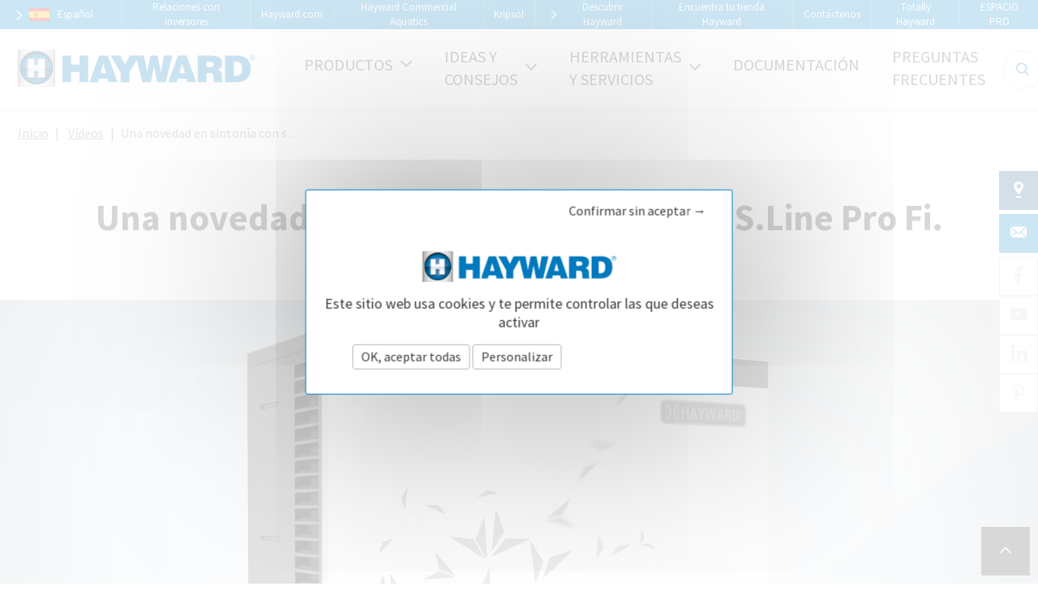

--- FILE ---
content_type: text/html; charset=UTF-8
request_url: https://www.hayward.es/articulo/videos/una-novedad-en-sintonia-con-su-tiempo-s-line-pro-fi
body_size: 26016
content:
<!doctype html>
<html lang="es" class="theme--hayward">
<head>
    <meta charset="utf-8"/>
<title>Una novedad en sintonía con su tiempo S.Line Pro Fi. | Hayward</title>
<meta name="description" content="Una novedad en sintonía con su tiempo S.Line Pro Fi.. Hayward, un actor histórico en el diseño, fabricación y distribución de equipos para piscinas desde 1925, está aquí para asesorarle."/>
<meta http-equiv="X-UA-Compatible" content="IE=edge"/>
<meta name="viewport" content="width=device-width, initial-scale=1"/>
<meta name="csrf-token" content="RNOxGMx3EBCizTSIGkVoKOco1fOyvH0XLIsjFCs1"/>
<meta property="og:title" content=""/>
<meta property="og:description" content="Una novedad en sintonía con su tiempo S.Line Pro Fi.. Hayward, un actor histórico en el diseño, fabricación y distribución de equipos para piscinas desde 1925, está aquí para asesorarle."/>
<meta property="keywords" content=""/>
<meta property="og:url" content="https://www.hayward.es/articulo/videos/una-novedad-en-sintonia-con-su-tiempo-s-line-pro-fi"/>
<meta property="og:site_name" content="Hayward"/>
    <meta property="og:image" content="https://cdn.hayward.fr/production/media/6/1/8/4/5bb17f.jpeg"/>
<link rel="icon" href=""/>
<link rel="alternate" hreflang="es" href="https://www.hayward.es/articulo/videos/una-novedad-en-sintonia-con-su-tiempo-s-line-pro-fi"/>
<link rel="canonical" href="https://www.hayward.es/articulo/videos/una-novedad-en-sintonia-con-su-tiempo-s-line-pro-fi"/>
    <link rel="preload" as="style" href="https://www.hayward.es/build/assets/app-Cj63QF2Z.css" /><link rel="stylesheet" href="https://www.hayward.es/build/assets/app-Cj63QF2Z.css" /></head>
<body>
<div class="content " id="app">
            <header class="header">
            <nav class="menu-header">
    <div class="menu-header__wrapper">
        <languages-selector
            class="menu-header__languages"
            :language="{&quot;id&quot;:3,&quot;name&quot;:&quot;Espa\u00f1ol&quot;,&quot;locale&quot;:&quot;es&quot;}"
            :brand="{&quot;id&quot;:1,&quot;name&quot;:&quot;Hayward&quot;,&quot;google_tag_manager_id&quot;:&quot;GTM-MR7MNQK&quot;,&quot;facebook_pixel_id&quot;:&quot;213568022319940&quot;}"
            :languages="[{&quot;id&quot;:1,&quot;name&quot;:&quot;Fran\u00e7ais&quot;,&quot;locale&quot;:&quot;fr&quot;,&quot;url&quot;:&quot;https:\/\/www.hayward.fr&quot;,&quot;enabled&quot;:true},{&quot;id&quot;:2,&quot;name&quot;:&quot;English&quot;,&quot;locale&quot;:&quot;en&quot;,&quot;url&quot;:&quot;https:\/\/www.hayward-pool.co.uk&quot;,&quot;enabled&quot;:true},{&quot;id&quot;:3,&quot;name&quot;:&quot;Espa\u00f1ol&quot;,&quot;locale&quot;:&quot;es&quot;,&quot;url&quot;:&quot;https:\/\/www.hayward.es\/articulo\/videos\/una-novedad-en-sintonia-con-su-tiempo-s-line-pro-fi&quot;,&quot;enabled&quot;:true},{&quot;id&quot;:4,&quot;name&quot;:&quot;Deutsch&quot;,&quot;locale&quot;:&quot;de&quot;,&quot;url&quot;:&quot;https:\/\/www.hayward-schwimmbad.de&quot;,&quot;enabled&quot;:true},{&quot;id&quot;:5,&quot;name&quot;:&quot;Italiano&quot;,&quot;locale&quot;:&quot;it&quot;,&quot;url&quot;:&quot;https:\/\/www.hayward-piscina.it&quot;,&quot;enabled&quot;:true}]"
        >
        </languages-selector>

                    <header-selector
                class="menu-header__menu"
                :items="{&quot;id&quot;:834,&quot;name&quot;:&quot;Relaciones con inversores&quot;,&quot;link&quot;:&quot;https:\/\/investor.hayward.com\/&quot;,&quot;type&quot;:&quot;external_link&quot;,&quot;children&quot;:[]}"
            >
            </header-selector>
                    <header-selector
                class="menu-header__menu"
                :items="{&quot;id&quot;:819,&quot;name&quot;:&quot;Hayward.com&quot;,&quot;link&quot;:&quot;https:\/\/global.hayward.com\/&quot;,&quot;type&quot;:&quot;external_link&quot;,&quot;children&quot;:[]}"
            >
            </header-selector>
                    <header-selector
                class="menu-header__menu"
                :items="{&quot;id&quot;:794,&quot;name&quot;:&quot;Hayward Commercial Aquatics&quot;,&quot;link&quot;:&quot;https:\/\/www.hayward-aquatics.es\/&quot;,&quot;type&quot;:&quot;external_link&quot;,&quot;children&quot;:[]}"
            >
            </header-selector>
                    <header-selector
                class="menu-header__menu"
                :items="{&quot;id&quot;:796,&quot;name&quot;:&quot;Kripsol&quot;,&quot;link&quot;:&quot;https:\/\/www.kripsol-pool.com&quot;,&quot;type&quot;:&quot;external_link&quot;,&quot;children&quot;:[]}"
            >
            </header-selector>
                    <header-selector
                class="menu-header__menu"
                :items="{&quot;id&quot;:182,&quot;name&quot;:&quot;Descubrir Hayward&quot;,&quot;link&quot;:null,&quot;type&quot;:&quot;page_link&quot;,&quot;children&quot;:[{&quot;id&quot;:186,&quot;name&quot;:&quot;Historia&quot;,&quot;link&quot;:&quot;\/articulo\/historia&quot;,&quot;type&quot;:&quot;internal_link&quot;,&quot;children&quot;:[]},{&quot;id&quot;:389,&quot;name&quot;:&quot;La misi\u00f3n de Hayward&quot;,&quot;link&quot;:&quot;\/articulo\/la-mision-de-hayward&quot;,&quot;type&quot;:&quot;internal_link&quot;,&quot;children&quot;:[]},{&quot;id&quot;:390,&quot;name&quot;:&quot;Una presencia mundial&quot;,&quot;link&quot;:&quot;\/articulo\/una-presencia-mundial&quot;,&quot;type&quot;:&quot;internal_link&quot;,&quot;children&quot;:[]},{&quot;id&quot;:187,&quot;name&quot;:&quot;Una exigencia de calidad&quot;,&quot;link&quot;:&quot;\/articulo\/una-exigencia-de-calidad&quot;,&quot;type&quot;:&quot;internal_link&quot;,&quot;children&quot;:[]},{&quot;id&quot;:940,&quot;name&quot;:&quot;Nuestra newsletter&quot;,&quot;link&quot;:&quot;\/articulo\/suscripcion-newsletter#&quot;,&quot;type&quot;:&quot;internal_link&quot;,&quot;children&quot;:[]},{&quot;id&quot;:185,&quot;name&quot;:&quot;Recursos humanos&quot;,&quot;link&quot;:&quot;\/articulo\/recursos-humanos&quot;,&quot;type&quot;:&quot;internal_link&quot;,&quot;children&quot;:[]},{&quot;id&quot;:184,&quot;name&quot;:&quot;Prensa&quot;,&quot;link&quot;:&quot;\/articulo\/prensa&quot;,&quot;type&quot;:&quot;internal_link&quot;,&quot;children&quot;:[]}]}"
            >
            </header-selector>
                    <header-selector
                class="menu-header__menu"
                :items="{&quot;id&quot;:189,&quot;name&quot;:&quot;Encuentra tu tienda Hayward&quot;,&quot;link&quot;:&quot;\/localizador-de-tiendas&quot;,&quot;type&quot;:&quot;internal_link&quot;,&quot;children&quot;:[]}"
            >
            </header-selector>
                    <header-selector
                class="menu-header__menu"
                :items="{&quot;id&quot;:544,&quot;name&quot;:&quot;Cont\u00e1ctenos&quot;,&quot;link&quot;:&quot;\/contactenos&quot;,&quot;type&quot;:&quot;internal_link&quot;,&quot;children&quot;:[]}"
            >
            </header-selector>
                    <header-selector
                class="menu-header__menu"
                :items="{&quot;id&quot;:911,&quot;name&quot;:&quot;Totally Hayward&quot;,&quot;link&quot;:&quot;https:\/\/www.totallyhayward.es\/iniciar-sesion&quot;,&quot;type&quot;:&quot;external_link&quot;,&quot;children&quot;:[]}"
            >
            </header-selector>
                    <header-selector
                class="menu-header__menu"
                :items="{&quot;id&quot;:190,&quot;name&quot;:&quot;ESPACIO PRO&quot;,&quot;link&quot;:&quot;https:\/\/pro.hayward.fr\/?lg=es&quot;,&quot;type&quot;:&quot;external_link&quot;,&quot;children&quot;:[]}"
            >
            </header-selector>
            </div>
</nav>
            <nav class="menu-main">
    <a class="menu-main__logo-container" href="/">
        <img
            alt="Hayward"
            class="menu-main__logo"
                        data-cookies-logo="https://cdn.hayward.fr/production/media/4/3/2/4/dc2cc0.svg"
                        loading="lazy"
            src="https://cdn.hayward.fr/production/media/4/3/2/4/dc2cc0.svg"
        />
    </a>

    <div class="menu-main__right">
        <ul class="menu-main__menu">
                            <li class="menu-main__menu-item menu-main__menu-item--parent menu-main__menu-item--products">
                                            <a href="#" class="menu-main__menu-link"
                           data-target="menu-big--item128">
                            <span class="menu-main__menu-link-label">Productos</span>
                            <span class="menu-main__menu-link-icon icon icon--arrow-down"></span>
                        </a>
                                    </li>
                            <li class="menu-main__menu-item menu-main__menu-item--parent menu-main__menu-item--inspirations">
                                            <a href="#" class="menu-main__menu-link"
                           data-target="menu-big--item125">
                            <span class="menu-main__menu-link-label">Ideas y consejos</span>
                            <span class="menu-main__menu-link-icon icon icon--arrow-down"></span>
                        </a>
                                    </li>
                            <li class="menu-main__menu-item menu-main__menu-item--parent menu-main__menu-item--tools">
                                            <a href="#" class="menu-main__menu-link"
                           data-target="menu-big--item135">
                            <span class="menu-main__menu-link-label">Herramientas y servicios</span>
                            <span class="menu-main__menu-link-icon icon icon--arrow-down"></span>
                        </a>
                                    </li>
                            <li class="menu-main__menu-item  ">
                                            <a class="menu-main__menu-link" href="/documentacion"
                                                   >
                            <span class="menu-main__menu-link-label">Documentación</span>
                        </a>
                                    </li>
                            <li class="menu-main__menu-item  ">
                                            <a class="menu-main__menu-link" href="/preguntas-frecuentes"
                                                   >
                            <span class="menu-main__menu-link-label">Preguntas frecuentes</span>
                        </a>
                                    </li>
                    </ul>
        <form id="searchBox" class="menu-main__searchbox" action="/search">
            <input type="text" name="search" id="search" class="menu-main__input"
                   placeholder="Introduce tu referencia, el nombre del producto...">
            <button for="search" class="menu-main__search icon--search" type="button"></button>
        </form>
    </div>

            <div
            class="menu-big menu-big--item128 menu-main__big-menu menu-main__menu-item--products">
            <div class="menu-big__wrapper">
                                    <div class="menu-big__image-container">
                        <img loading="lazy" class="menu-big__image"
                             src="https://cdn.hayward.fr/production/media/3/4/0/6/conversions/97bc4b-full.png"
                             alt="Productos">
                    </div>
                                <div class="menu-big__container">
                                            <div class="menu-big__item">
                                                            <span class="menu-big__item-link">Nuestras soluciones</span>

                                                                <div class="menu-big__subitems ">
                                                                                                                    <div class="menu-big__subitems-item">
                                            <div class="menu-big__subitems-item-container">
                                                                                                                                                                                                    <a href="/articulo/soluciones-conectadas-by-hayward"
                                                       class="menu-big__subitems-link"
                                                                                                           >
                                                                                                                Soluciones conectadas by Hayward
                                                                                                            </a>
                                                                                                </div>

                                                                                    </div>
                                                                                                                    <div class="menu-big__subitems-item">
                                            <div class="menu-big__subitems-item-container">
                                                                                                                                                                                                    <a href="/articulos/nuestras-tecnologías"
                                                       class="menu-big__subitems-link"
                                                                                                           >
                                                                                                                Nuestras tecnologías
                                                                                                            </a>
                                                                                                </div>

                                                                                    </div>
                                                                                                                    <div class="menu-big__subitems-item">
                                            <div class="menu-big__subitems-item-container">
                                                                                                                                                                                                    <a href="https://www.hayward.es/articulo/nuestras-soluciones-do-it-yourself"
                                                       class="menu-big__subitems-link"
                                                                                                           >
                                                                                                                Nuestras soluciones Do It Yourself
                                                                                                            </a>
                                                                                                </div>

                                                                                    </div>
                                                                                                                    <div class="menu-big__subitems-item menu-big__subitems-item--tablet-hide">
                                            <div class="menu-big__subitems-item-container">
                                                                                                                                                                                                    <a href="https://www.hayward.es/articulo/nuestras-soluciones-eco-responsables"
                                                       class="menu-big__subitems-link"
                                                                                                           >
                                                                                                                Nuestras soluciones eco-responsables
                                                                                                            </a>
                                                                                                </div>

                                                                                    </div>
                                                                                                                    <div class="menu-big__subitems-item">
                                            <div class="menu-big__subitems-item-container">
                                                                                                                                                                                                    <a href="/articulo/soluciones-piscinas-comerciales"
                                                       class="menu-big__subitems-link"
                                                                                                           >
                                                                                                                Nuestras soluciones para piscinas comerciales
                                                                                                            </a>
                                                                                                </div>

                                                                                    </div>
                                                                                                                    <div class="menu-big__subitems-item">
                                            <div class="menu-big__subitems-item-container">
                                                                                                                                                                                                    <a href="/articulo/soluciones-piscinas-agua-salada"
                                                       class="menu-big__subitems-link"
                                                                                                           >
                                                                                                                Nuestras soluciones para piscinas con sal
                                                                                                            </a>
                                                                                                </div>

                                                                                    </div>
                                                                    </div>
                                                    </div>
                                            <div class="menu-big__item">
                                                            <span class="menu-big__item-link">Sistema de filtración</span>

                                                                <div class="menu-big__subitems ">
                                                                                                                    <div class="menu-big__subitems-item menu-big__subitems-item--icon">
                                            <div class="menu-big__subitems-item-container menu-big__subitems-item-container--parent-category">
                                                                                                    <i class="menu-big__subitems-icon icon icon--pump"></i>
                                                                                                                                                                                                            <span class="menu-big__subitems-no-link">
                                                                                                                Bombas
                                                                                                            </span>
                                                    <span
                                                        class="menu-big__subitems-arrow-icon icon icon--arrow-down"></span>
                                                                                            </div>

                                                                                            <div class="menu-big__subsubitems ">
                                                                                                            <div
                                                            class="menu-big__subsubitems-item ">
                                                            <a href="/categories/bombas/bombas-clasicas"
                                                               class="menu-big__subsubitems-link"
                                                               >
                                                                Bombas clásicas
                                                            </a>
                                                        </div>
                                                                                                            <div
                                                            class="menu-big__subsubitems-item ">
                                                            <a href="/categories/bombas/bombas-de-velocidad-variable"
                                                               class="menu-big__subsubitems-link"
                                                               >
                                                                Bombas de velocidad variable
                                                            </a>
                                                        </div>
                                                                                                            <div
                                                            class="menu-big__subsubitems-item ">
                                                            <a href="/categories/bombas"
                                                               class="menu-big__subsubitems-link"
                                                               >
                                                                Todas las bombas
                                                            </a>
                                                        </div>
                                                                                                    </div>
                                                                                    </div>
                                                                                                                    <div class="menu-big__subitems-item menu-big__subitems-item--icon">
                                            <div class="menu-big__subitems-item-container menu-big__subitems-item-container--parent-category">
                                                                                                    <i class="menu-big__subitems-icon icon icon--filter"></i>
                                                                                                                                                                                                            <span class="menu-big__subitems-no-link">
                                                                                                                Filtros
                                                                                                            </span>
                                                    <span
                                                        class="menu-big__subitems-arrow-icon icon icon--arrow-down"></span>
                                                                                            </div>

                                                                                            <div class="menu-big__subsubitems ">
                                                                                                            <div
                                                            class="menu-big__subsubitems-item ">
                                                            <a href="/categories/filtros/filtros-de-arena"
                                                               class="menu-big__subsubitems-link"
                                                               >
                                                                Filtros de arena
                                                            </a>
                                                        </div>
                                                                                                            <div
                                                            class="menu-big__subsubitems-item ">
                                                            <a href="/categories/filtros/filtros-de-cartuchos"
                                                               class="menu-big__subsubitems-link"
                                                               >
                                                                Filtros de cartuchos
                                                            </a>
                                                        </div>
                                                                                                            <div
                                                            class="menu-big__subsubitems-item ">
                                                            <a href="/categories/filtros/filtros-de-diatomeas"
                                                               class="menu-big__subsubitems-link"
                                                               >
                                                                Filtros de diatomeas
                                                            </a>
                                                        </div>
                                                                                                            <div
                                                            class="menu-big__subsubitems-item ">
                                                            <a href="/categories/filtros/valvulas"
                                                               class="menu-big__subsubitems-link"
                                                               >
                                                                Válvulas
                                                            </a>
                                                        </div>
                                                                                                            <div
                                                            class="menu-big__subsubitems-item ">
                                                            <a href="/categories/filtros/medio-filtrante"
                                                               class="menu-big__subsubitems-link"
                                                               >
                                                                Medio filtrante
                                                            </a>
                                                        </div>
                                                                                                            <div
                                                            class="menu-big__subsubitems-item ">
                                                            <a href="/categories/filtros"
                                                               class="menu-big__subsubitems-link"
                                                               >
                                                                Todos los filtros
                                                            </a>
                                                        </div>
                                                                                                    </div>
                                                                                    </div>
                                                                                                                    <div class="menu-big__subitems-item menu-big__subitems-item--icon">
                                            <div class="menu-big__subitems-item-container menu-big__subitems-item-container--parent-category">
                                                                                                    <i class="menu-big__subitems-icon icon icon--sound"></i>
                                                                                                                                                                                                            <span class="menu-big__subitems-no-link">
                                                                                                                Proyectores
                                                                                                            </span>
                                                    <span
                                                        class="menu-big__subitems-arrow-icon icon icon--arrow-down"></span>
                                                                                            </div>

                                                                                            <div class="menu-big__subsubitems ">
                                                                                                            <div
                                                            class="menu-big__subsubitems-item ">
                                                            <a href="/categories/proyectores/proyectores-led"
                                                               class="menu-big__subsubitems-link"
                                                               >
                                                                Proyectores Led
                                                            </a>
                                                        </div>
                                                                                                            <div
                                                            class="menu-big__subsubitems-item ">
                                                            <a href="/categories/proyectores"
                                                               class="menu-big__subsubitems-link"
                                                               >
                                                                Todos los proyectores
                                                            </a>
                                                        </div>
                                                                                                    </div>
                                                                                    </div>
                                                                                                                    <div class="menu-big__subitems-item menu-big__subitems-item--tablet-hide menu-big__subitems-item--icon">
                                            <div class="menu-big__subitems-item-container">
                                                                                                    <i class="menu-big__subitems-icon icon icon--electric-box"></i>
                                                                                                                                                                                                    <a href="/categories/cuadros-electricos"
                                                       class="menu-big__subitems-link"
                                                                                                           >
                                                                                                                Cuadros eléctricos
                                                                                                            </a>
                                                                                                </div>

                                                                                    </div>
                                                                                                                    <div class="menu-big__subitems-item menu-big__subitems-item--icon">
                                            <div class="menu-big__subitems-item-container">
                                                                                                    <i class="menu-big__subitems-icon icon icon--seal-piece"></i>
                                                                                                                                                                                                    <a href="/categories/material-vaso-piscina"
                                                       class="menu-big__subitems-link"
                                                                                                           >
                                                                                                                Material vaso piscina
                                                                                                            </a>
                                                                                                </div>

                                                                                    </div>
                                                                    </div>
                                                    </div>
                                            <div class="menu-big__item">
                                                            <span class="menu-big__item-link">Equipo de confort</span>

                                                                <div class="menu-big__subitems ">
                                                                                                                    <div class="menu-big__subitems-item menu-big__subitems-item--icon">
                                            <div class="menu-big__subitems-item-container menu-big__subitems-item-container--parent-category">
                                                                                                    <i class="menu-big__subitems-icon icon icon--water-treatment"></i>
                                                                                                                                                                                                            <span class="menu-big__subitems-no-link">
                                                                                                                Tratamiento del agua
                                                                                                            </span>
                                                    <span
                                                        class="menu-big__subitems-arrow-icon icon icon--arrow-down"></span>
                                                                                            </div>

                                                                                            <div class="menu-big__subsubitems ">
                                                                                                            <div
                                                            class="menu-big__subsubitems-item ">
                                                            <a href="/categories/tratamiento-del-agua/cloradores-salinos"
                                                               class="menu-big__subsubitems-link"
                                                               >
                                                                Cloradores salinos
                                                            </a>
                                                        </div>
                                                                                                            <div
                                                            class="menu-big__subsubitems-item ">
                                                            <a href="/categories/tratamiento-del-agua/reguladores-quimicos"
                                                               class="menu-big__subsubitems-link"
                                                               >
                                                                Reguladores químicos
                                                            </a>
                                                        </div>
                                                                                                            <div
                                                            class="menu-big__subsubitems-item ">
                                                            <a href="/categories/tratamiento-del-agua/distribuidores-de-productos-quimicos"
                                                               class="menu-big__subsubitems-link"
                                                               >
                                                                Distribuidores De Productos Químicos
                                                            </a>
                                                        </div>
                                                                                                            <div
                                                            class="menu-big__subsubitems-item ">
                                                            <a href="/categories/tratamiento-del-agua"
                                                               class="menu-big__subsubitems-link"
                                                               >
                                                                Todos los tratamiento del agua
                                                            </a>
                                                        </div>
                                                                                                    </div>
                                                                                    </div>
                                                                                                                    <div class="menu-big__subitems-item menu-big__subitems-item--icon">
                                            <div class="menu-big__subitems-item-container menu-big__subitems-item-container--parent-category">
                                                                                                    <i class="menu-big__subitems-icon icon icon--heat-pomp"></i>
                                                                                                                                                                                                            <span class="menu-big__subitems-no-link">
                                                                                                                Bombas de calor
                                                                                                            </span>
                                                    <span
                                                        class="menu-big__subitems-arrow-icon icon icon--arrow-down"></span>
                                                                                            </div>

                                                                                            <div class="menu-big__subsubitems ">
                                                                                                            <div
                                                            class="menu-big__subsubitems-item ">
                                                            <a href="/categories/bombas-de-calor/bombas-de-calor-full-inverter"
                                                               class="menu-big__subsubitems-link"
                                                               >
                                                                Bombas de calor Full Inverter
                                                            </a>
                                                        </div>
                                                                                                            <div
                                                            class="menu-big__subsubitems-item ">
                                                            <a href="/categories/bombas-de-calor/bombas-de-calor-onoff"
                                                               class="menu-big__subsubitems-link"
                                                               >
                                                                Bombas de calor ON/OFF
                                                            </a>
                                                        </div>
                                                                                                            <div
                                                            class="menu-big__subsubitems-item ">
                                                            <a href="/categories/bombas-de-calor"
                                                               class="menu-big__subsubitems-link"
                                                               >
                                                                Todas las bombas de calor
                                                            </a>
                                                        </div>
                                                                                                    </div>
                                                                                    </div>
                                                                                                                    <div class="menu-big__subitems-item menu-big__subitems-item--icon">
                                            <div class="menu-big__subitems-item-container menu-big__subitems-item-container--parent-category">
                                                                                                    <i class="menu-big__subitems-icon icon icon--robot"></i>
                                                                                                                                                                                                            <span class="menu-big__subitems-no-link">
                                                                                                                Limpiafondos
                                                                                                            </span>
                                                    <span
                                                        class="menu-big__subitems-arrow-icon icon icon--arrow-down"></span>
                                                                                            </div>

                                                                                            <div class="menu-big__subsubitems ">
                                                                                                            <div
                                                            class="menu-big__subsubitems-item ">
                                                            <a href="/categories/limpiafondos/limpiafondos-electricos"
                                                               class="menu-big__subsubitems-link"
                                                               >
                                                                Limpiafondos Eléctricos
                                                            </a>
                                                        </div>
                                                                                                            <div
                                                            class="menu-big__subsubitems-item ">
                                                            <a href="/categories/limpiafondos/limpiafondos-de-aspiracion"
                                                               class="menu-big__subsubitems-link"
                                                               >
                                                                Limpiafondos De Aspiración
                                                            </a>
                                                        </div>
                                                                                                            <div
                                                            class="menu-big__subsubitems-item ">
                                                            <a href="/categories/limpiafondos"
                                                               class="menu-big__subsubitems-link"
                                                               >
                                                                Todos los limpiafondos
                                                            </a>
                                                        </div>
                                                                                                    </div>
                                                                                    </div>
                                                                                                                    <div class="menu-big__subitems-item menu-big__subitems-item--icon">
                                            <div class="menu-big__subitems-item-container menu-big__subitems-item-container--parent-category">
                                                                                                    <i class="menu-big__subitems-icon icon icon--filaire-ladders"></i>
                                                                                                                                                                                                            <span class="menu-big__subitems-no-link">
                                                                                                                Equipamiento Exterior
                                                                                                            </span>
                                                    <span
                                                        class="menu-big__subitems-arrow-icon icon icon--arrow-down"></span>
                                                                                            </div>

                                                                                            <div class="menu-big__subsubitems ">
                                                                                                            <div
                                                            class="menu-big__subsubitems-item ">
                                                            <a href="/categories/equipamiento-exterior/escaleras"
                                                               class="menu-big__subsubitems-link"
                                                               >
                                                                Escaleras
                                                            </a>
                                                        </div>
                                                                                                    </div>
                                                                                    </div>
                                                                    </div>
                                                    </div>
                                    </div>
            </div>
        </div>
            <div
            class="menu-big menu-big--item125 menu-main__big-menu menu-main__menu-item--inspirations">
            <div class="menu-big__wrapper">
                                    <div class="menu-big__image-container">
                        <img loading="lazy" class="menu-big__image"
                             src="https://cdn.hayward.fr/production/media/7/6/3/3/conversions/a2e058-full.jpg"
                             alt="Ideas y consejos">
                    </div>
                                <div class="menu-big__container">
                                            <div class="menu-big__item">
                                                            <span class="menu-big__item-link">Mira nuestros últimos consejos</span>

                                                                <div class="menu-big__subitems ">
                                                                                                                    <div class="menu-big__subitems-item">
                                            <div class="menu-big__subitems-item-container">
                                                                                                                                                    <img loading="lazy" class="menu-big__subitems-image"
                                                         src="https://cdn.hayward.fr/production/media/7/6/2/5/conversions/08fa1c-full.jpg"
                                                         alt="Fuentes de inspiración">
                                                                                                                                                    <a href="/articulos/fuentes-de-inspiracion"
                                                       class="menu-big__subitems-link"
                                                                                                           >
                                                                                                                Fuentes de inspiración
                                                                                                            </a>
                                                                                                </div>

                                                                                    </div>
                                                                                                                    <div class="menu-big__subitems-item">
                                            <div class="menu-big__subitems-item-container">
                                                                                                                                                    <img loading="lazy" class="menu-big__subitems-image"
                                                         src="https://cdn.hayward.fr/production/media/7/6/2/6/conversions/9d62ef-full.jpg"
                                                         alt="Construcción de mi piscina">
                                                                                                                                                    <a href="/articulos/construccion-de-mi-piscina"
                                                       class="menu-big__subitems-link"
                                                                                                           >
                                                                                                                Construcción de mi piscina
                                                                                                            </a>
                                                                                                </div>

                                                                                    </div>
                                                                                                                    <div class="menu-big__subitems-item">
                                            <div class="menu-big__subitems-item-container">
                                                                                                                                                    <img loading="lazy" class="menu-big__subitems-image"
                                                         src="https://cdn.hayward.fr/production/media/7/6/2/7/conversions/216649-full.jpg"
                                                         alt="Mantenimiento de mi piscina">
                                                                                                                                                    <a href="/articulos/mantenimiento-de-mi-piscina"
                                                       class="menu-big__subitems-link"
                                                                                                           >
                                                                                                                Mantenimiento de mi piscina
                                                                                                            </a>
                                                                                                </div>

                                                                                    </div>
                                                                                                                    <div class="menu-big__subitems-item menu-big__subitems-item--tablet-hide">
                                            <div class="menu-big__subitems-item-container">
                                                                                                                                                    <img loading="lazy" class="menu-big__subitems-image"
                                                         src="https://cdn.hayward.fr/production/media/7/6/2/8/conversions/617708-full.jpg"
                                                         alt="Renovación de mi piscina">
                                                                                                                                                    <a href="/articulos/renovacion-de-mi-piscina"
                                                       class="menu-big__subitems-link"
                                                                                                           >
                                                                                                                Renovación de mi piscina
                                                                                                            </a>
                                                                                                </div>

                                                                                    </div>
                                                                                                                    <div class="menu-big__subitems-item">
                                            <div class="menu-big__subitems-item-container">
                                                                                                                                                                                                    <a href="/articulos/ideas-y-consejos"
                                                       class="menu-big__subitems-link"
                                                                                                           >
                                                                                                                Ver todo
                                                                                                            </a>
                                                                                                </div>

                                                                                    </div>
                                                                    </div>
                                                    </div>
                                    </div>
            </div>
        </div>
            <div
            class="menu-big menu-big--item135 menu-main__big-menu menu-main__menu-item--tools">
            <div class="menu-big__wrapper">
                                <div class="menu-big__container">
                                            <div class="menu-big__item">
                                                            <span class="menu-big__item-link">Nuestras herramientas y servicios</span>

                                                                <div class="menu-big__subitems ">
                                                                                                                    <div class="menu-big__subitems-item">
                                            <div class="menu-big__subitems-item-container">
                                                                                                                                                                                                    <a href="/articulos/tutoriales-de-hayward"
                                                       class="menu-big__subitems-link"
                                                                                                           >
                                                                                                                Nuestros tutoriales
                                                                                                            </a>
                                                                                                </div>

                                                                                    </div>
                                                                                                                    <div class="menu-big__subitems-item">
                                            <div class="menu-big__subitems-item-container">
                                                                                                                                                                                                    <a href="/articulos/configuradores"
                                                       class="menu-big__subitems-link"
                                                                                                           >
                                                                                                                Configuradores
                                                                                                            </a>
                                                                                                </div>

                                                                                    </div>
                                                                                                                    <div class="menu-big__subitems-item">
                                            <div class="menu-big__subitems-item-container">
                                                                                                                                                                                                    <a href="/articulos/videos"
                                                       class="menu-big__subitems-link"
                                                                                                           >
                                                                                                                Vídeos
                                                                                                            </a>
                                                                                                </div>

                                                                                    </div>
                                                                    </div>
                                                    </div>
                                    </div>
            </div>
        </div>
            <div
            class="menu-big menu-big--item158 menu-main__big-menu ">
            <div class="menu-big__wrapper">
                                <div class="menu-big__container">
                                    </div>
            </div>
        </div>
            <div
            class="menu-big menu-big--item136 menu-main__big-menu ">
            <div class="menu-big__wrapper">
                                <div class="menu-big__container">
                                    </div>
            </div>
        </div>
    </nav>

<menu-header
    :items="[{&quot;id&quot;:128,&quot;name&quot;:&quot;Productos&quot;,&quot;link&quot;:null,&quot;type&quot;:&quot;page_link&quot;,&quot;classes&quot;:&quot;menu-main__menu-item--products&quot;,&quot;icon&quot;:null,&quot;image_full_path&quot;:null,&quot;children&quot;:[{&quot;id&quot;:137,&quot;name&quot;:&quot;Nuestras soluciones&quot;,&quot;link&quot;:null,&quot;type&quot;:&quot;page_link&quot;,&quot;classes&quot;:null,&quot;icon&quot;:null,&quot;image_full_path&quot;:null,&quot;children&quot;:[{&quot;id&quot;:148,&quot;name&quot;:&quot;Soluciones conectadas by Hayward&quot;,&quot;link&quot;:&quot;\/articulo\/soluciones-conectadas-by-hayward&quot;,&quot;type&quot;:&quot;internal_link&quot;,&quot;classes&quot;:null,&quot;icon&quot;:null,&quot;image_full_path&quot;:null,&quot;children&quot;:[]},{&quot;id&quot;:141,&quot;name&quot;:&quot;Nuestras tecnolog\u00edas&quot;,&quot;link&quot;:&quot;\/articulos\/nuestras-tecnolog\u00edas&quot;,&quot;type&quot;:&quot;internal_link&quot;,&quot;classes&quot;:null,&quot;icon&quot;:null,&quot;image_full_path&quot;:null,&quot;children&quot;:[]},{&quot;id&quot;:918,&quot;name&quot;:&quot;Nuestras soluciones Do It Yourself&quot;,&quot;link&quot;:&quot;https:\/\/www.hayward.es\/articulo\/nuestras-soluciones-do-it-yourself&quot;,&quot;type&quot;:&quot;internal_link&quot;,&quot;classes&quot;:null,&quot;icon&quot;:null,&quot;image_full_path&quot;:null,&quot;children&quot;:[]},{&quot;id&quot;:936,&quot;name&quot;:&quot;Nuestras soluciones eco-responsables&quot;,&quot;link&quot;:&quot;https:\/\/www.hayward.es\/articulo\/nuestras-soluciones-eco-responsables&quot;,&quot;type&quot;:&quot;internal_link&quot;,&quot;classes&quot;:null,&quot;icon&quot;:null,&quot;image_full_path&quot;:null,&quot;children&quot;:[]},{&quot;id&quot;:952,&quot;name&quot;:&quot;Nuestras soluciones para piscinas comerciales&quot;,&quot;link&quot;:&quot;\/articulo\/soluciones-piscinas-comerciales&quot;,&quot;type&quot;:&quot;internal_link&quot;,&quot;classes&quot;:null,&quot;icon&quot;:null,&quot;image_full_path&quot;:null,&quot;children&quot;:[]},{&quot;id&quot;:1068,&quot;name&quot;:&quot;Nuestras soluciones para piscinas con sal&quot;,&quot;link&quot;:&quot;\/articulo\/soluciones-piscinas-agua-salada&quot;,&quot;type&quot;:&quot;internal_link&quot;,&quot;classes&quot;:null,&quot;icon&quot;:null,&quot;image_full_path&quot;:null,&quot;children&quot;:[]}]},{&quot;id&quot;:130,&quot;name&quot;:&quot;Sistema de filtraci\u00f3n&quot;,&quot;link&quot;:null,&quot;type&quot;:&quot;page_link&quot;,&quot;classes&quot;:null,&quot;icon&quot;:null,&quot;image_full_path&quot;:null,&quot;children&quot;:[{&quot;id&quot;:129,&quot;name&quot;:&quot;Bombas&quot;,&quot;link&quot;:&quot;\/categories\/bombas&quot;,&quot;type&quot;:&quot;internal_link&quot;,&quot;classes&quot;:null,&quot;icon&quot;:&quot;icon--pump&quot;,&quot;image_full_path&quot;:null,&quot;children&quot;:[{&quot;id&quot;:367,&quot;name&quot;:&quot;Bombas cl\u00e1sicas&quot;,&quot;link&quot;:&quot;\/categories\/bombas\/bombas-clasicas&quot;,&quot;type&quot;:&quot;internal_link&quot;,&quot;classes&quot;:null,&quot;icon&quot;:null,&quot;image_full_path&quot;:null,&quot;children&quot;:[]},{&quot;id&quot;:366,&quot;name&quot;:&quot;Bombas de velocidad variable&quot;,&quot;link&quot;:&quot;\/categories\/bombas\/bombas-de-velocidad-variable&quot;,&quot;type&quot;:&quot;internal_link&quot;,&quot;classes&quot;:null,&quot;icon&quot;:null,&quot;image_full_path&quot;:null,&quot;children&quot;:[]},{&quot;id&quot;:365,&quot;name&quot;:&quot;Todas las bombas&quot;,&quot;link&quot;:&quot;\/categories\/bombas&quot;,&quot;type&quot;:&quot;internal_link&quot;,&quot;classes&quot;:null,&quot;icon&quot;:null,&quot;image_full_path&quot;:null,&quot;children&quot;:[]}]},{&quot;id&quot;:138,&quot;name&quot;:&quot;Filtros&quot;,&quot;link&quot;:&quot;\/categories\/filtros&quot;,&quot;type&quot;:&quot;internal_link&quot;,&quot;classes&quot;:null,&quot;icon&quot;:&quot;icon--filter&quot;,&quot;image_full_path&quot;:null,&quot;children&quot;:[{&quot;id&quot;:371,&quot;name&quot;:&quot;Filtros de arena&quot;,&quot;link&quot;:&quot;\/categories\/filtros\/filtros-de-arena&quot;,&quot;type&quot;:&quot;internal_link&quot;,&quot;classes&quot;:null,&quot;icon&quot;:null,&quot;image_full_path&quot;:null,&quot;children&quot;:[]},{&quot;id&quot;:372,&quot;name&quot;:&quot;Filtros de cartuchos&quot;,&quot;link&quot;:&quot;\/categories\/filtros\/filtros-de-cartuchos&quot;,&quot;type&quot;:&quot;internal_link&quot;,&quot;classes&quot;:null,&quot;icon&quot;:null,&quot;image_full_path&quot;:null,&quot;children&quot;:[]},{&quot;id&quot;:373,&quot;name&quot;:&quot;Filtros de diatomeas&quot;,&quot;link&quot;:&quot;\/categories\/filtros\/filtros-de-diatomeas&quot;,&quot;type&quot;:&quot;internal_link&quot;,&quot;classes&quot;:null,&quot;icon&quot;:null,&quot;image_full_path&quot;:null,&quot;children&quot;:[]},{&quot;id&quot;:374,&quot;name&quot;:&quot;V\u00e1lvulas&quot;,&quot;link&quot;:&quot;\/categories\/filtros\/valvulas&quot;,&quot;type&quot;:&quot;internal_link&quot;,&quot;classes&quot;:null,&quot;icon&quot;:null,&quot;image_full_path&quot;:null,&quot;children&quot;:[]},{&quot;id&quot;:950,&quot;name&quot;:&quot;Medio filtrante&quot;,&quot;link&quot;:&quot;\/categories\/filtros\/medio-filtrante&quot;,&quot;type&quot;:&quot;internal_link&quot;,&quot;classes&quot;:null,&quot;icon&quot;:null,&quot;image_full_path&quot;:null,&quot;children&quot;:[]},{&quot;id&quot;:375,&quot;name&quot;:&quot;Todos los filtros&quot;,&quot;link&quot;:&quot;\/categories\/filtros&quot;,&quot;type&quot;:&quot;internal_link&quot;,&quot;classes&quot;:null,&quot;icon&quot;:null,&quot;image_full_path&quot;:null,&quot;children&quot;:[]}]},{&quot;id&quot;:139,&quot;name&quot;:&quot;Proyectores&quot;,&quot;link&quot;:&quot;\/categories\/proyectores&quot;,&quot;type&quot;:&quot;internal_link&quot;,&quot;classes&quot;:null,&quot;icon&quot;:&quot;icon--sound&quot;,&quot;image_full_path&quot;:null,&quot;children&quot;:[{&quot;id&quot;:368,&quot;name&quot;:&quot;Proyectores Led&quot;,&quot;link&quot;:&quot;\/categories\/proyectores\/proyectores-led&quot;,&quot;type&quot;:&quot;internal_link&quot;,&quot;classes&quot;:null,&quot;icon&quot;:null,&quot;image_full_path&quot;:null,&quot;children&quot;:[]},{&quot;id&quot;:370,&quot;name&quot;:&quot;Todos los proyectores&quot;,&quot;link&quot;:&quot;\/categories\/proyectores&quot;,&quot;type&quot;:&quot;internal_link&quot;,&quot;classes&quot;:null,&quot;icon&quot;:null,&quot;image_full_path&quot;:null,&quot;children&quot;:[]}]},{&quot;id&quot;:149,&quot;name&quot;:&quot;Cuadros el\u00e9ctricos&quot;,&quot;link&quot;:&quot;\/categories\/cuadros-electricos&quot;,&quot;type&quot;:&quot;internal_link&quot;,&quot;classes&quot;:null,&quot;icon&quot;:&quot;icon--electric-box&quot;,&quot;image_full_path&quot;:null,&quot;children&quot;:[]},{&quot;id&quot;:140,&quot;name&quot;:&quot;Material vaso piscina&quot;,&quot;link&quot;:&quot;\/categories\/material-vaso-piscina&quot;,&quot;type&quot;:&quot;internal_link&quot;,&quot;classes&quot;:null,&quot;icon&quot;:&quot;icon--seal-piece&quot;,&quot;image_full_path&quot;:null,&quot;children&quot;:[]}]},{&quot;id&quot;:150,&quot;name&quot;:&quot;Equipo de confort&quot;,&quot;link&quot;:null,&quot;type&quot;:&quot;page_link&quot;,&quot;classes&quot;:null,&quot;icon&quot;:null,&quot;image_full_path&quot;:null,&quot;children&quot;:[{&quot;id&quot;:1300,&quot;name&quot;:&quot;Tratamiento del agua&quot;,&quot;link&quot;:&quot;\/categories\/tratamiento-del-agua&quot;,&quot;type&quot;:&quot;internal_link&quot;,&quot;classes&quot;:null,&quot;icon&quot;:&quot;icon--water-treatment&quot;,&quot;image_full_path&quot;:null,&quot;children&quot;:[{&quot;id&quot;:1301,&quot;name&quot;:&quot;Cloradores salinos&quot;,&quot;link&quot;:&quot;\/categories\/tratamiento-del-agua\/cloradores-salinos&quot;,&quot;type&quot;:&quot;internal_link&quot;,&quot;classes&quot;:null,&quot;icon&quot;:null,&quot;image_full_path&quot;:null,&quot;children&quot;:[]},{&quot;id&quot;:1302,&quot;name&quot;:&quot;Reguladores qu\u00edmicos&quot;,&quot;link&quot;:&quot;\/categories\/tratamiento-del-agua\/reguladores-quimicos&quot;,&quot;type&quot;:&quot;internal_link&quot;,&quot;classes&quot;:null,&quot;icon&quot;:null,&quot;image_full_path&quot;:null,&quot;children&quot;:[]},{&quot;id&quot;:1303,&quot;name&quot;:&quot;Distribuidores De Productos Qu\u00edmicos&quot;,&quot;link&quot;:&quot;\/categories\/tratamiento-del-agua\/distribuidores-de-productos-quimicos&quot;,&quot;type&quot;:&quot;internal_link&quot;,&quot;classes&quot;:null,&quot;icon&quot;:null,&quot;image_full_path&quot;:null,&quot;children&quot;:[]},{&quot;id&quot;:1304,&quot;name&quot;:&quot;Todos los tratamiento del agua&quot;,&quot;link&quot;:&quot;\/categories\/tratamiento-del-agua&quot;,&quot;type&quot;:&quot;internal_link&quot;,&quot;classes&quot;:null,&quot;icon&quot;:null,&quot;image_full_path&quot;:null,&quot;children&quot;:[]}]},{&quot;id&quot;:151,&quot;name&quot;:&quot;Bombas de calor&quot;,&quot;link&quot;:&quot;\/categories\/bombas-de-calor&quot;,&quot;type&quot;:&quot;internal_link&quot;,&quot;classes&quot;:null,&quot;icon&quot;:&quot;icon--heat-pomp&quot;,&quot;image_full_path&quot;:null,&quot;children&quot;:[{&quot;id&quot;:376,&quot;name&quot;:&quot;Bombas de calor Full Inverter&quot;,&quot;link&quot;:&quot;\/categories\/bombas-de-calor\/bombas-de-calor-full-inverter&quot;,&quot;type&quot;:&quot;internal_link&quot;,&quot;classes&quot;:null,&quot;icon&quot;:null,&quot;image_full_path&quot;:null,&quot;children&quot;:[]},{&quot;id&quot;:377,&quot;name&quot;:&quot;Bombas de calor ON\/OFF&quot;,&quot;link&quot;:&quot;\/categories\/bombas-de-calor\/bombas-de-calor-onoff&quot;,&quot;type&quot;:&quot;internal_link&quot;,&quot;classes&quot;:null,&quot;icon&quot;:null,&quot;image_full_path&quot;:null,&quot;children&quot;:[]},{&quot;id&quot;:378,&quot;name&quot;:&quot;Todas las bombas de calor&quot;,&quot;link&quot;:&quot;\/categories\/bombas-de-calor&quot;,&quot;type&quot;:&quot;internal_link&quot;,&quot;classes&quot;:null,&quot;icon&quot;:null,&quot;image_full_path&quot;:null,&quot;children&quot;:[]}]},{&quot;id&quot;:152,&quot;name&quot;:&quot;Limpiafondos&quot;,&quot;link&quot;:&quot;\/categories\/limpiafondos&quot;,&quot;type&quot;:&quot;internal_link&quot;,&quot;classes&quot;:null,&quot;icon&quot;:&quot;icon--robot&quot;,&quot;image_full_path&quot;:null,&quot;children&quot;:[{&quot;id&quot;:383,&quot;name&quot;:&quot;Limpiafondos El\u00e9ctricos&quot;,&quot;link&quot;:&quot;\/categories\/limpiafondos\/limpiafondos-electricos&quot;,&quot;type&quot;:&quot;internal_link&quot;,&quot;classes&quot;:null,&quot;icon&quot;:null,&quot;image_full_path&quot;:null,&quot;children&quot;:[]},{&quot;id&quot;:385,&quot;name&quot;:&quot;Limpiafondos De Aspiraci\u00f3n&quot;,&quot;link&quot;:&quot;\/categories\/limpiafondos\/limpiafondos-de-aspiracion&quot;,&quot;type&quot;:&quot;internal_link&quot;,&quot;classes&quot;:null,&quot;icon&quot;:null,&quot;image_full_path&quot;:null,&quot;children&quot;:[]},{&quot;id&quot;:386,&quot;name&quot;:&quot;Todos los limpiafondos&quot;,&quot;link&quot;:&quot;\/categories\/limpiafondos&quot;,&quot;type&quot;:&quot;internal_link&quot;,&quot;classes&quot;:null,&quot;icon&quot;:null,&quot;image_full_path&quot;:null,&quot;children&quot;:[]}]},{&quot;id&quot;:895,&quot;name&quot;:&quot;Equipamiento Exterior&quot;,&quot;link&quot;:&quot;\/categories\/equipamiento-exterior&quot;,&quot;type&quot;:&quot;internal_link&quot;,&quot;classes&quot;:null,&quot;icon&quot;:&quot;icon--filaire-ladders&quot;,&quot;image_full_path&quot;:null,&quot;children&quot;:[{&quot;id&quot;:896,&quot;name&quot;:&quot;Escaleras&quot;,&quot;link&quot;:&quot;\/categories\/equipamiento-exterior\/escaleras&quot;,&quot;type&quot;:&quot;internal_link&quot;,&quot;classes&quot;:null,&quot;icon&quot;:null,&quot;image_full_path&quot;:null,&quot;children&quot;:[]}]}]}]},{&quot;id&quot;:125,&quot;name&quot;:&quot;Ideas y consejos&quot;,&quot;link&quot;:&quot;#&quot;,&quot;type&quot;:&quot;internal_link&quot;,&quot;classes&quot;:&quot;menu-main__menu-item--inspirations&quot;,&quot;icon&quot;:null,&quot;image_full_path&quot;:null,&quot;children&quot;:[{&quot;id&quot;:127,&quot;name&quot;:&quot;Mira nuestros \u00faltimos consejos&quot;,&quot;link&quot;:null,&quot;type&quot;:&quot;page_link&quot;,&quot;classes&quot;:null,&quot;icon&quot;:null,&quot;image_full_path&quot;:null,&quot;children&quot;:[{&quot;id&quot;:388,&quot;name&quot;:&quot;Fuentes de inspiraci\u00f3n&quot;,&quot;link&quot;:&quot;\/articulos\/fuentes-de-inspiracion&quot;,&quot;type&quot;:&quot;internal_link&quot;,&quot;classes&quot;:null,&quot;icon&quot;:null,&quot;image_full_path&quot;:null,&quot;children&quot;:[]},{&quot;id&quot;:387,&quot;name&quot;:&quot;Construcci\u00f3n de mi piscina&quot;,&quot;link&quot;:&quot;\/articulos\/construccion-de-mi-piscina&quot;,&quot;type&quot;:&quot;internal_link&quot;,&quot;classes&quot;:null,&quot;icon&quot;:null,&quot;image_full_path&quot;:null,&quot;children&quot;:[]},{&quot;id&quot;:126,&quot;name&quot;:&quot;Mantenimiento de mi piscina&quot;,&quot;link&quot;:&quot;\/articulos\/mantenimiento-de-mi-piscina&quot;,&quot;type&quot;:&quot;internal_link&quot;,&quot;classes&quot;:null,&quot;icon&quot;:null,&quot;image_full_path&quot;:null,&quot;children&quot;:[]},{&quot;id&quot;:154,&quot;name&quot;:&quot;Renovaci\u00f3n de mi piscina&quot;,&quot;link&quot;:&quot;\/articulos\/renovacion-de-mi-piscina&quot;,&quot;type&quot;:&quot;internal_link&quot;,&quot;classes&quot;:null,&quot;icon&quot;:null,&quot;image_full_path&quot;:null,&quot;children&quot;:[]},{&quot;id&quot;:155,&quot;name&quot;:&quot;Ver todo&quot;,&quot;link&quot;:&quot;\/articulos\/ideas-y-consejos&quot;,&quot;type&quot;:&quot;internal_link&quot;,&quot;classes&quot;:null,&quot;icon&quot;:null,&quot;image_full_path&quot;:null,&quot;children&quot;:[]}]}]},{&quot;id&quot;:135,&quot;name&quot;:&quot;Herramientas y servicios&quot;,&quot;link&quot;:null,&quot;type&quot;:&quot;page_link&quot;,&quot;classes&quot;:&quot;menu-main__menu-item--tools&quot;,&quot;icon&quot;:null,&quot;image_full_path&quot;:null,&quot;children&quot;:[{&quot;id&quot;:156,&quot;name&quot;:&quot;Nuestras herramientas y servicios&quot;,&quot;link&quot;:null,&quot;type&quot;:&quot;page_link&quot;,&quot;classes&quot;:null,&quot;icon&quot;:null,&quot;image_full_path&quot;:null,&quot;children&quot;:[{&quot;id&quot;:391,&quot;name&quot;:&quot;Nuestros tutoriales&quot;,&quot;link&quot;:&quot;\/articulos\/tutoriales-de-hayward&quot;,&quot;type&quot;:&quot;internal_link&quot;,&quot;classes&quot;:null,&quot;icon&quot;:null,&quot;image_full_path&quot;:null,&quot;children&quot;:[]},{&quot;id&quot;:157,&quot;name&quot;:&quot;Configuradores&quot;,&quot;link&quot;:&quot;\/articulos\/configuradores&quot;,&quot;type&quot;:&quot;internal_link&quot;,&quot;classes&quot;:null,&quot;icon&quot;:null,&quot;image_full_path&quot;:null,&quot;children&quot;:[]},{&quot;id&quot;:392,&quot;name&quot;:&quot;V\u00eddeos&quot;,&quot;link&quot;:&quot;\/articulos\/videos&quot;,&quot;type&quot;:&quot;internal_link&quot;,&quot;classes&quot;:null,&quot;icon&quot;:null,&quot;image_full_path&quot;:null,&quot;children&quot;:[]}]}]},{&quot;id&quot;:158,&quot;name&quot;:&quot;Documentaci\u00f3n&quot;,&quot;link&quot;:&quot;\/documentacion&quot;,&quot;type&quot;:&quot;internal_link&quot;,&quot;classes&quot;:null,&quot;icon&quot;:null,&quot;image_full_path&quot;:null,&quot;children&quot;:[]},{&quot;id&quot;:136,&quot;name&quot;:&quot;Preguntas frecuentes&quot;,&quot;link&quot;:&quot;\/preguntas-frecuentes&quot;,&quot;type&quot;:&quot;internal_link&quot;,&quot;classes&quot;:null,&quot;icon&quot;:null,&quot;image_full_path&quot;:null,&quot;children&quot;:[]}]"
    :items-header="[{&quot;id&quot;:834,&quot;name&quot;:&quot;Relaciones con inversores&quot;,&quot;link&quot;:&quot;https:\/\/investor.hayward.com\/&quot;,&quot;type&quot;:&quot;external_link&quot;,&quot;classes&quot;:null,&quot;icon&quot;:null,&quot;image_full_path&quot;:null,&quot;children&quot;:[]},{&quot;id&quot;:819,&quot;name&quot;:&quot;Hayward.com&quot;,&quot;link&quot;:&quot;https:\/\/global.hayward.com\/&quot;,&quot;type&quot;:&quot;external_link&quot;,&quot;classes&quot;:null,&quot;icon&quot;:null,&quot;image_full_path&quot;:null,&quot;children&quot;:[]},{&quot;id&quot;:794,&quot;name&quot;:&quot;Hayward Commercial Aquatics&quot;,&quot;link&quot;:&quot;https:\/\/www.hayward-aquatics.es\/&quot;,&quot;type&quot;:&quot;external_link&quot;,&quot;classes&quot;:null,&quot;icon&quot;:null,&quot;image_full_path&quot;:null,&quot;children&quot;:[]},{&quot;id&quot;:796,&quot;name&quot;:&quot;Kripsol&quot;,&quot;link&quot;:&quot;https:\/\/www.kripsol-pool.com&quot;,&quot;type&quot;:&quot;external_link&quot;,&quot;classes&quot;:null,&quot;icon&quot;:null,&quot;image_full_path&quot;:null,&quot;children&quot;:[]},{&quot;id&quot;:182,&quot;name&quot;:&quot;Descubrir Hayward&quot;,&quot;link&quot;:null,&quot;type&quot;:&quot;page_link&quot;,&quot;classes&quot;:null,&quot;icon&quot;:null,&quot;image_full_path&quot;:null,&quot;children&quot;:[{&quot;id&quot;:186,&quot;name&quot;:&quot;Historia&quot;,&quot;link&quot;:&quot;\/articulo\/historia&quot;,&quot;type&quot;:&quot;internal_link&quot;,&quot;classes&quot;:null,&quot;icon&quot;:null,&quot;image_full_path&quot;:null,&quot;children&quot;:[]},{&quot;id&quot;:389,&quot;name&quot;:&quot;La misi\u00f3n de Hayward&quot;,&quot;link&quot;:&quot;\/articulo\/la-mision-de-hayward&quot;,&quot;type&quot;:&quot;internal_link&quot;,&quot;classes&quot;:null,&quot;icon&quot;:null,&quot;image_full_path&quot;:null,&quot;children&quot;:[]},{&quot;id&quot;:390,&quot;name&quot;:&quot;Una presencia mundial&quot;,&quot;link&quot;:&quot;\/articulo\/una-presencia-mundial&quot;,&quot;type&quot;:&quot;internal_link&quot;,&quot;classes&quot;:null,&quot;icon&quot;:null,&quot;image_full_path&quot;:null,&quot;children&quot;:[]},{&quot;id&quot;:187,&quot;name&quot;:&quot;Una exigencia de calidad&quot;,&quot;link&quot;:&quot;\/articulo\/una-exigencia-de-calidad&quot;,&quot;type&quot;:&quot;internal_link&quot;,&quot;classes&quot;:null,&quot;icon&quot;:null,&quot;image_full_path&quot;:null,&quot;children&quot;:[]},{&quot;id&quot;:940,&quot;name&quot;:&quot;Nuestra newsletter&quot;,&quot;link&quot;:&quot;\/articulo\/suscripcion-newsletter#&quot;,&quot;type&quot;:&quot;internal_link&quot;,&quot;classes&quot;:null,&quot;icon&quot;:null,&quot;image_full_path&quot;:null,&quot;children&quot;:[]},{&quot;id&quot;:185,&quot;name&quot;:&quot;Recursos humanos&quot;,&quot;link&quot;:&quot;\/articulo\/recursos-humanos&quot;,&quot;type&quot;:&quot;internal_link&quot;,&quot;classes&quot;:null,&quot;icon&quot;:null,&quot;image_full_path&quot;:null,&quot;children&quot;:[]},{&quot;id&quot;:184,&quot;name&quot;:&quot;Prensa&quot;,&quot;link&quot;:&quot;\/articulo\/prensa&quot;,&quot;type&quot;:&quot;internal_link&quot;,&quot;classes&quot;:null,&quot;icon&quot;:null,&quot;image_full_path&quot;:null,&quot;children&quot;:[]}]},{&quot;id&quot;:189,&quot;name&quot;:&quot;Encuentra tu tienda Hayward&quot;,&quot;link&quot;:&quot;\/localizador-de-tiendas&quot;,&quot;type&quot;:&quot;internal_link&quot;,&quot;classes&quot;:null,&quot;icon&quot;:null,&quot;image_full_path&quot;:null,&quot;children&quot;:[]},{&quot;id&quot;:544,&quot;name&quot;:&quot;Cont\u00e1ctenos&quot;,&quot;link&quot;:&quot;\/contactenos&quot;,&quot;type&quot;:&quot;internal_link&quot;,&quot;classes&quot;:null,&quot;icon&quot;:null,&quot;image_full_path&quot;:null,&quot;children&quot;:[]},{&quot;id&quot;:911,&quot;name&quot;:&quot;Totally Hayward&quot;,&quot;link&quot;:&quot;https:\/\/www.totallyhayward.es\/iniciar-sesion&quot;,&quot;type&quot;:&quot;external_link&quot;,&quot;classes&quot;:null,&quot;icon&quot;:null,&quot;image_full_path&quot;:null,&quot;children&quot;:[]},{&quot;id&quot;:190,&quot;name&quot;:&quot;ESPACIO PRO&quot;,&quot;link&quot;:&quot;https:\/\/pro.hayward.fr\/?lg=es&quot;,&quot;type&quot;:&quot;external_link&quot;,&quot;classes&quot;:null,&quot;icon&quot;:null,&quot;image_full_path&quot;:null,&quot;children&quot;:[]}]"
    :items-social="[{&quot;id&quot;:192,&quot;name&quot;:&quot;Facebook&quot;,&quot;link&quot;:&quot;https:\/\/www.facebook.com\/HaywardPoolEurope\/&quot;,&quot;type&quot;:&quot;external_link&quot;,&quot;classes&quot;:null,&quot;icon&quot;:&quot;icon--facebook&quot;,&quot;image_full_path&quot;:null,&quot;children&quot;:[]},{&quot;id&quot;:193,&quot;name&quot;:&quot;Pinterest&quot;,&quot;link&quot;:&quot;https:\/\/www.pinterest.fr\/haywardspain\/&quot;,&quot;type&quot;:&quot;external_link&quot;,&quot;classes&quot;:null,&quot;icon&quot;:&quot;icon--pinterest&quot;,&quot;image_full_path&quot;:null,&quot;children&quot;:[]},{&quot;id&quot;:194,&quot;name&quot;:&quot;Linked In&quot;,&quot;link&quot;:&quot;https:\/\/www.linkedin.com\/company\/hayward-industries-inc\/&quot;,&quot;type&quot;:&quot;external_link&quot;,&quot;classes&quot;:null,&quot;icon&quot;:&quot;icon--linkedin&quot;,&quot;image_full_path&quot;:null,&quot;children&quot;:[]},{&quot;id&quot;:195,&quot;name&quot;:&quot;Youtube&quot;,&quot;link&quot;:&quot;https:\/\/www.youtube.com\/channel\/UCKeH8EabaJKD3Z1CbK8St_A&quot;,&quot;type&quot;:&quot;external_link&quot;,&quot;classes&quot;:null,&quot;icon&quot;:&quot;icon--youtube&quot;,&quot;image_full_path&quot;:null,&quot;children&quot;:[]}]"
    logo="https://cdn.hayward.fr/production/media/4/3/2/4/dc2cc0.svg"
    :language="{&quot;id&quot;:3,&quot;locale&quot;:&quot;es&quot;,&quot;latitude&quot;:40.46366700000001,&quot;longitude&quot;:-3.74922,&quot;zoom&quot;:6,&quot;created_at&quot;:&quot;2019-09-05T13:14:39.000000Z&quot;,&quot;updated_at&quot;:&quot;2019-09-05T13:14:39.000000Z&quot;,&quot;pivot&quot;:{&quot;brand_id&quot;:1,&quot;language_id&quot;:3,&quot;id&quot;:3,&quot;privacy_policy_article_id&quot;:834,&quot;cookie_policy_article_id&quot;:835,&quot;domain&quot;:&quot;https:\/\/www.hayward.es&quot;,&quot;warranty_sender_name&quot;:null,&quot;warranty_sender_mail&quot;:null,&quot;analytics_id&quot;:&quot;UA-15161530-8&quot;,&quot;dealer_map_zoom_level&quot;:6,&quot;newsletter_mailchimp_list_id&quot;:&quot;91325347d4&quot;,&quot;footer_image_text&quot;:null,&quot;footer_image_url&quot;:null,&quot;enabled&quot;:true,&quot;created_at&quot;:&quot;2019-09-05T13:14:39.000000Z&quot;,&quot;updated_at&quot;:&quot;2024-03-14T09:27:02.000000Z&quot;},&quot;name&quot;:&quot;Espa\u00f1ol&quot;}"
    :brand="{&quot;id&quot;:1,&quot;name&quot;:&quot;Hayward&quot;,&quot;slug&quot;:&quot;hayward&quot;,&quot;skin&quot;:&quot;skin-blue&quot;,&quot;google_tag_manager_id&quot;:&quot;GTM-MR7MNQK&quot;,&quot;facebook_pixel_id&quot;:&quot;213568022319940&quot;,&quot;created_at&quot;:&quot;2019-09-05T13:14:39.000000Z&quot;,&quot;updated_at&quot;:&quot;2021-07-07T12:13:52.000000Z&quot;,&quot;languages&quot;:[{&quot;id&quot;:1,&quot;locale&quot;:&quot;fr&quot;,&quot;latitude&quot;:46.227638,&quot;longitude&quot;:2.213749,&quot;zoom&quot;:6,&quot;created_at&quot;:&quot;2019-09-05T13:14:39.000000Z&quot;,&quot;updated_at&quot;:&quot;2019-09-05T13:14:39.000000Z&quot;,&quot;pivot&quot;:{&quot;brand_id&quot;:1,&quot;language_id&quot;:1,&quot;id&quot;:1,&quot;privacy_policy_article_id&quot;:331,&quot;cookie_policy_article_id&quot;:655,&quot;domain&quot;:&quot;https:\/\/www.hayward.fr&quot;,&quot;warranty_sender_name&quot;:null,&quot;warranty_sender_mail&quot;:null,&quot;analytics_id&quot;:&quot;UA-15161530-1&quot;,&quot;dealer_map_zoom_level&quot;:null,&quot;newsletter_mailchimp_list_id&quot;:&quot;aa0881b821&quot;,&quot;footer_image_text&quot;:null,&quot;footer_image_url&quot;:null,&quot;enabled&quot;:true,&quot;created_at&quot;:&quot;2019-09-05T13:14:39.000000Z&quot;,&quot;updated_at&quot;:&quot;2024-03-14T09:22:57.000000Z&quot;},&quot;name&quot;:&quot;Fran\u00e7ais&quot;},{&quot;id&quot;:2,&quot;locale&quot;:&quot;en&quot;,&quot;latitude&quot;:55.378051,&quot;longitude&quot;:-3.435973,&quot;zoom&quot;:6,&quot;created_at&quot;:&quot;2019-09-05T13:14:39.000000Z&quot;,&quot;updated_at&quot;:&quot;2019-09-05T13:14:39.000000Z&quot;,&quot;pivot&quot;:{&quot;brand_id&quot;:1,&quot;language_id&quot;:2,&quot;id&quot;:2,&quot;privacy_policy_article_id&quot;:805,&quot;cookie_policy_article_id&quot;:806,&quot;domain&quot;:&quot;https:\/\/www.hayward-pool.co.uk&quot;,&quot;warranty_sender_name&quot;:null,&quot;warranty_sender_mail&quot;:null,&quot;analytics_id&quot;:&quot;UA-15161530-7&quot;,&quot;dealer_map_zoom_level&quot;:null,&quot;newsletter_mailchimp_list_id&quot;:null,&quot;footer_image_text&quot;:null,&quot;footer_image_url&quot;:null,&quot;enabled&quot;:true,&quot;created_at&quot;:&quot;2019-09-05T13:14:39.000000Z&quot;,&quot;updated_at&quot;:&quot;2020-02-05T09:06:21.000000Z&quot;},&quot;name&quot;:&quot;English&quot;},{&quot;id&quot;:3,&quot;locale&quot;:&quot;es&quot;,&quot;latitude&quot;:40.46366700000001,&quot;longitude&quot;:-3.74922,&quot;zoom&quot;:6,&quot;created_at&quot;:&quot;2019-09-05T13:14:39.000000Z&quot;,&quot;updated_at&quot;:&quot;2019-09-05T13:14:39.000000Z&quot;,&quot;pivot&quot;:{&quot;brand_id&quot;:1,&quot;language_id&quot;:3,&quot;id&quot;:3,&quot;privacy_policy_article_id&quot;:834,&quot;cookie_policy_article_id&quot;:835,&quot;domain&quot;:&quot;https:\/\/www.hayward.es&quot;,&quot;warranty_sender_name&quot;:null,&quot;warranty_sender_mail&quot;:null,&quot;analytics_id&quot;:&quot;UA-15161530-8&quot;,&quot;dealer_map_zoom_level&quot;:6,&quot;newsletter_mailchimp_list_id&quot;:&quot;91325347d4&quot;,&quot;footer_image_text&quot;:null,&quot;footer_image_url&quot;:null,&quot;enabled&quot;:true,&quot;created_at&quot;:&quot;2019-09-05T13:14:39.000000Z&quot;,&quot;updated_at&quot;:&quot;2024-03-14T09:27:02.000000Z&quot;,&quot;privacy_policy_article&quot;:{&quot;id&quot;:834,&quot;template&quot;:&quot;article&quot;,&quot;name&quot;:&quot;Aviso legal y pol\u00edtica de privacidad&quot;,&quot;title&quot;:&quot;Aviso legal y pol\u00edtica de privacidad&quot;,&quot;slug&quot;:&quot;aviso-legal-y-politica-de-privacidad&quot;,&quot;content&quot;:&quot;&lt;h3&gt;Editor&lt;\/h3&gt;&lt;p&gt;En conformidad con las disposiciones del art\u00edculo&amp;nbsp; 6 III-1 de la ley n\u00b0 2004-575 del 21 de junio de 2004 para la confianza en la econom\u00eda digital, les informamos que La presente p\u00e1gina Web es la propiedad de:Hayward Pool Europe, P.I. de la Plaine de l&#039;ain, All\u00e9e des ch\u00eanes , 01150 Saint Vulbas - France&lt;\/p&gt;&lt;h3&gt;Condiciones de utilizaci\u00f3n&lt;\/h3&gt;&lt;p&gt;Hayward Pool Europe pone, a disposici\u00f3n del usuario, servicios en esta p\u00e1gina Web. Para beneficiarse de ello, el usuario se compromete a respetar las siguientes \u00ab condiciones de utilizaci\u00f3n \u00bb. Si no quiere aceptarlas,&amp;nbsp; Hayward Pool Europe le ruega salga de esta p\u00e1gina Web.&lt;\/p&gt;&lt;h3&gt;Contenido de la p\u00e1gina Web&lt;\/h3&gt;&lt;p&gt;Esta p\u00e1gina Web se facilita en calidad de servicio a las personas que la visitan. Hayward Pool Europe se reserva el derecho a suprimir, modificar, o completar las informaciones facilitadas en esta p\u00e1gina Web en cualquier momento y por cualquier raz\u00f3n que fuera, sin que sea necesario ning\u00fan preaviso.&lt;\/p&gt;&lt;p&gt;El usuario reconoce haber sido informado que la presente p\u00e1gina Web es accesible d\u00eda y noche durante toda la semana, con excepci\u00f3n de los casos de fuerza mayor, dificultades inform\u00e1ticas, dificultades vinculadas a la estructura de las redes de comunicaci\u00f3n o dificultades t\u00e9cnicas.&lt;\/p&gt;&lt;p&gt;fuerza mayor, dificultades inform\u00e1ticas, dificultades vinculadas a la estructura de las redes de comunicaci\u00f3n o dificultades t\u00e9cnicas.&lt;br&gt;Por razones de mantenimiento, Hayward Pool Europe podr\u00e1 interrumpir la p\u00e1gina Web y se esforzar\u00e1 por advertir previamente de ello a los usuarios.&lt;\/p&gt;&lt;h3&gt;Propiedad intelectual&lt;\/h3&gt;&lt;p&gt;La estructura general, as\u00ed como los softwares, textos, im\u00e1genes animadas o no, sonidos, pericias, y todos los dem\u00e1s elementos que componen la p\u00e1gina Web son la propiedad de Hayward Pool Europe. El usuario tiene la autorizaci\u00f3n de consultar los datos que contiene s\u00f3lamente para utilizaci\u00f3n personal y no comercial, lo que excluye cualquier explotaci\u00f3n comercial a nivel local, nacional o internacional&lt;\/p&gt;&lt;p&gt;Hayward Pool Europe recuerda, principalmente, que ning\u00fan logotipo, texto, sonido, gr\u00e1fico o imagen contenidos en la p\u00e1gina Web no podr\u00e1 en todo o en parte copiarse, reproducirse, modificarse, publicarse, emitirse, enviarse, transmitirse o distribuirse por cualquier medio sin su autorizaci\u00f3n previa escrita. Toda representanci\u00f3n total o parcial de esta p\u00e1gina Web, sin la autorizaci\u00f3n expl\u00edcita de Hayward Pool Europe est\u00e1 prohibida y constituir\u00e1 una falsificaci\u00f3n sancionada por los art\u00edculos L.3.35-2 y siguientes del C\u00f3digo de la propiedad intelectual.&lt;\/p&gt;&lt;h3&gt;Enlaces Hipertexto&lt;\/h3&gt;&lt;p&gt;Las p\u00e1ginas de esta p\u00e1gina Web podr\u00e1n presentar enlaces con otras p\u00e1ginas Web o hacer env\u00edos a otras p\u00e1ginas Web. Hayward Pool Europe no se hace garante del contenido de esas otras p\u00e1ginas Web y no podr\u00e1 ser responsable de los da\u00f1os que resulten de la utilizaci\u00f3n del contenido de dichas p\u00e1ginas Web. Los enlaces hacia otras p\u00e1ginas Web s\u00f3lo se proporcionan para la comodidad del usuario de esta p\u00e1gina Web.&lt;\/p&gt;&lt;p&gt;Hayward Pool Europe no es responsable de la existencia y del conenido de los enlaces de otras p\u00e1ginas Web hacia su p\u00e1gina Web. Los usuarios y visitantes de la p\u00e1gina Web no pueden establecer un hiperenlace en direcci\u00f3n de esta p\u00e1gina Web&amp;nbsp; sin la autorizaci\u00f3n expl\u00edcita y previa de Hayward Pool Europe.&lt;\/p&gt;&lt;h3&gt;Responsabilidades&lt;\/h3&gt;&lt;p&gt;Hayward Pool Europe no podr\u00e1 ser considerado responsable de cualquier da\u00f1o directo o indirecto resultante de una interrupci\u00f3n, de una disfunci\u00f3n cualesquiera que fuera, y esto por cualquier raz\u00f3n, e incluso da\u00f1os directos e indirectos que resultansen, de cualquier modo, de una conexi\u00f3n a la p\u00e1gina Web. La conexi\u00f3n de&amp;nbsp; cualquier persona a la p\u00e1gina Web se hace bajo su completa responsabilidad.&lt;\/p&gt;&lt;p&gt;Hayward Pool Europe hace lo m\u00e1ximo para ofrecer a los usuarios informaciones y\/o herramientas disponibles y comprobadas pero no podr\u00e1 ser considerada responsable de los errores, de una ausencie de disponibilidad de las informaciones y\/o de la presencia de virus en su p\u00e1gina Web. Las informaciones proporcionadas por Hayward Pool Europe lo son a t\u00edtulo indicativo. Hayward Pool Europe no sabr\u00eda garantizar la exactitud, completitud, actualidad de las informaciones difundidas en su p\u00e1gina Web. Por consiguiente, el usuario reconoce utilizar estas informaciones bajo su exclusiva responsabilidad.&lt;\/p&gt;&lt;h3&gt;POL\u00cdTICA DE PRIVACIDAD Y PROTECCI\u00d3N DE DATOS PERSONALES HAYWARD&lt;\/h3&gt;&lt;p&gt;Fecha de entrada en vigor: 25 de mayo de 2018&lt;\/p&gt;&lt;p&gt;Bienvenido a Hayward Pool Europe S.A.S (U) (en lo sucesivo \u201cHayward\u201d o \u201cnosotros\u201d), as\u00ed como a la presente pol\u00edtica de privacidad y protecci\u00f3n de datos personales de Hayward y a nuestra p\u00e1gina web www.hayward.eu (que incluye la totalidad de los contenidos bajo otros nombres de dominio que se redirigen a este p\u00e1gina web, en lo sucesivo la \u201cweb\u201d). El presente aviso (\u201cPol\u00edtica de privacidad\u201d) complementa nuestra Web, de la que es parte integrante en el apartado de \u201cde menciones legales\u201d. Los contenidos y documentos de Hayward que podr\u00edan serle remitidos por correo electr\u00f3nico o mediante la web ser\u00e1n denominados \u201cContenidos\u201d en la presente Pol\u00edtica y en las Condiciones generales.&lt;\/p&gt;&lt;p&gt;La presente Pol\u00edtica de privacidad explica c\u00f3mo recogemos y utilizamos los datos en l\u00ednea, as\u00ed como las opciones que tiene con respecto a nuestra manera de utilizar dichos datos. Consideramos que es interesante para nuestros clientes recoger sus datos y tener actualizada una lista que incluya sus direcciones y direcci\u00f3n de correo electr\u00f3nico para poder comunicarnos con ellos de manera m\u00e1s eficaz e informarles de nuestros nuevos Productos y promociones. Es de suma importancia que se detenga a examinar la presente Pol\u00edtica de privacidad el tiempo que necesite para hacerse una idea concreta de c\u00f3mo utilizamos sus datos personales.&amp;nbsp;&lt;strong&gt;DEBE SABER QUE EN EL MOMENTO EN QUE UTILICE O ACCEDA A NUESTRA WEB, LE PEDIREMOS QUE ACEPTE LOS T\u00c9RMINOS DE LA PRESENTE POL\u00cdTICA DE PRIVACIDAD. ES POSIBLE QUE DEBAMOS MODIFICAR LOS T\u00c9RMINOS DE LA PRESENTE POL\u00cdTICA DE PRIVACIDAD DURANTE LAS ACTUALIZACIONES DE LA WEB O LA AMPLIACI\u00d3N DE NUESTROS SERVICIOS, LO QUE LE SER\u00c1, EN SU CASO, DEBIDAMENTE COMUNIDADO. NO OBSTANTE, LE INVITAMOS A REVISAR LA PRESENTE POL\u00cdTICA DE VEZ EN CUANDO.&lt;\/strong&gt;&lt;\/p&gt;&lt;p&gt;La presente Pol\u00edtica de privacidad est\u00e1 sujeta a lo dispuesto en el Reglamento general de protecci\u00f3n de datos (RGPD) de la UE y en las otras leyes aplicables en materia de protecci\u00f3n de datos personales. De conformidad con el RGPD, Hayward reconoce ser \u201cresponsable del tratamiento de sus datos\u201d y le reconoce tambi\u00e9n a usted, en su calidad de \u201cInteresado\u201d, el derecho a la protecci\u00f3n de sus \u201cDatos personales\u201d. Adoptaremos medidas razonables a nivel comercial para asegurar el cumplimiento del RGPD. Dado que sus datos personales permiten identificarle como persona, estos datos son a menudo denominados \u201cDatos de car\u00e1cter personal\u201d.&lt;\/p&gt;&lt;p&gt;&lt;strong&gt;\u00bfQui\u00e9n recoge sus datos personales en nuestro Sitio?&lt;\/strong&gt;&lt;br&gt;&lt;br&gt;Hayward, en su calidad de responsable del tratamiento. HAYWARD POOL EUROPE S.A.S (U), PARC INDUSTRIEL PLAINE DE L\u2019AIN, 1070 ALL\u00c9E DES CH\u00caNES, 01150 SAINT-VULBAS, FRANCE, No de TVA intracomunitario: FR27 421 317 371.&lt;br&gt;De conformidad con el RGPD, somos lo que se denomina el \u201cResponsable del tratamiento\u201d de los Datos personales que nos facilita. Obtenemos sus datos y somos responsables de la protecci\u00f3n de los mismos. Obtenemos datos de los consumidores mediante los formularios de nuestra web \u201cContacto\u201d, \u201cConfigure sus equipamientos\u201d, \u201cDarse de alta en nuestro bolet\u00edn informativo\u201d, \u201cEncontrar el distribuidor\u201d, \u201cRegistre su garant\u00eda\u201d, \u201cMi proyecto piscina\u201d, \u201cUsuario y clave de usuario\u201d, y cuando se da de alta o solicita informaci\u00f3n a los socios Totally Hayward mediante nuestros centros de llamadas, as\u00ed como en los cupones descuento y en los registros de garant\u00eda transmitidos a nuestras distintas oficinas de centralizaci\u00f3n de la informaci\u00f3n. Alquilamos igualmente de manera ocasional nombres y direcciones de correo electr\u00f3nico de consumidores que, intuimos, podr\u00edan tener un inter\u00e9s en nuestros Productos. La obtenci\u00f3n por parte de Hayward de direcciones de correo electr\u00f3nico y de n\u00fameros de tel\u00e9fonos m\u00f3viles se limita \u00fanicamente a los clientes que han elegido expresamente facilitar estos datos y darse de alta en nuestra lista de distribuci\u00f3n.&lt;\/p&gt;&lt;p&gt;&lt;strong&gt;\u00bfQu\u00e9 datos recogemos?&lt;\/strong&gt;&lt;br&gt;&lt;br&gt;A. Datos solicitados. En algunas p\u00e1ginas de nuestra web, es posible que le pidamos datos personales espec\u00edficos para que pueda crear una cuenta y para venderle nuestros Productos, a\u00f1adirle a nuestra lista de difusi\u00f3n o gestionar su solicitud de informaci\u00f3n. En nuestro bolet\u00edn informativo para consumidores, le pedimos datos personales (como su nombre, direcci\u00f3n, n\u00famero de tel\u00e9fono, direcci\u00f3n de correo electr\u00f3nico, etc.). Es libre de no facilitar estos datos, pero es posible que entonces ya no pueda utilizar algunas funcionalidades de nuestra web. Recogemos \u00fanicamente sus datos b\u00e1sicos, con exclusi\u00f3n de los datos comprendidos en las categor\u00edas especiales (datos relativos a la salud) definidas en el RGPD. Los tipos de datos personales que recogemos y registramos pueden incluir, en particular:&lt;\/p&gt;&lt;ul&gt;&lt;li&gt;Datos de contacto y datos para la creaci\u00f3n de una cuenta, como: el nombre, la direcci\u00f3n de correo electr\u00f3nico, la direcci\u00f3n postal, el n\u00famero de tel\u00e9fono y la informaci\u00f3n comercial;&lt;\/li&gt;&lt;li&gt;Registre su cuenta;&lt;\/li&gt;&lt;li&gt;Encontrar el distribuidor;&lt;\/li&gt;&lt;li&gt;Darse de alta en el bolet\u00edn informativo gratuito;&lt;\/li&gt;&lt;li&gt;Configure sus equipamientos;&lt;\/li&gt;&lt;li&gt;Los datos que facilita, tales como sus opiniones de cliente, comentarios y otros mensajes;&lt;\/li&gt;&lt;li&gt;La informaci\u00f3n t\u00e9cnica recogida en nuestros registros de la web (incluidas las anotaciones est\u00e1ndares de registro de la web que contienen su direcci\u00f3n IP, la p\u00e1gina URL y el sellado de tiempo); y&lt;\/li&gt;&lt;li&gt;Datos de identificaci\u00f3n asociados al navegador o al dispositivo que utiliza para acceder a la web o a los Contenidos, como el identificador \u00fanico de su dispositivo y el tipo de dispositivo asociado, el sistema operativo, las p\u00e1ginas o funcionalidades a las que accede con m\u00e1s frecuencia, los mensajes transmitidos mediante la web o los Contenidos, la forma en que se utilizan las p\u00e1ginas o las funcionalidades de los Contenidos y otros an\u00e1lisis similares con respecto al uso de la web o de sus Contenidos.&lt;\/li&gt;&lt;\/ul&gt;&lt;p&gt;B. Datos agregados. Es igualmente posible que recojamos datos agregados an\u00f3nimos que no permiten identificarle, como el navegador que utiliza, el tipo de dispositivo, el sistema operativo que utiliza, el nombre del dominio de su proveedor de acceso a internet, as\u00ed como sus datos de localizaci\u00f3n cuando busca uno de nuestros puntos de venta.&lt;\/p&gt;&lt;p&gt;&lt;strong&gt;\u00bfCon qu\u00e9 fin se recogen estos datos?&lt;\/strong&gt;&lt;br&gt;&lt;br&gt;Necesitamos recoger sus datos personales con el fin de:&lt;br&gt;a. Contestar a sus solicitudes de informaci\u00f3n, de demo o de alta en nuestro listado de difusi\u00f3n, as\u00ed como gestionar sus pedidos y las solicitudes de informaci\u00f3n que realiza en calidad de consumidor, potencial distribuidor o socio comercial de otro tipo (tratamiento basado en su libre consentimiento).&lt;br&gt;b. Registrar su ampliaci\u00f3n de garant\u00eda de algunos de nuestros productos (tratamiento justificado por el inter\u00e9s leg\u00edtimo al existir una relaci\u00f3n comercial).&lt;br&gt;c. Ponerle en contacto con su distribuidor (tratamiento basado en su libre consentimiento) y con un servicio posventa.&lt;br&gt;d. Darle de alta en el bolet\u00edn informativo gratuito; el acceso a algunas partes de la web puede estar condicionado a su aceptaci\u00f3n expresa (tratamiento basado en su libre consentimiento).&lt;br&gt;e. Ayudarle a elegir sus equipamientos de piscina (tratamiento basado en su libre consentimiento).&lt;br&gt;f. Facilitar el acceso a nuestro programa Totally Hayward si es socio Totally Hayward (tratamiento basado en el inter\u00e9s leg\u00edtimo al existir una relaci\u00f3n comercial).&lt;br&gt;g. Enviar nuestro bolet\u00edn informativo Hayward a las personas registradas en nuestra lista de difusi\u00f3n. Enviamos igualmente, por correo electr\u00f3nico y\/o SMS, otros tipos de comunicaciones (publicidad promocional, de eventos futuros u ofertas de descuento) a distribuidores autorizados locales de Hayward. Utilizamos nuestro listado de suscriptores para informar a nuestros clientes de las promociones y eventos comerciales (tratamiento basado en su libre consentimiento).&lt;br&gt;h. Recogemos igualmente datos agregados porque nos ayudan a mejorar el dise\u00f1o de la web y de los Contenidos. Recogemos los datos de registro con fines de seguimiento porque nos ayudan a diagnosticar eventuales problemas con nuestros servidores, a administrar la web, a calcular los niveles de uso y a prestarle otros servicios.&lt;\/p&gt;&lt;p&gt;&lt;strong&gt;\u00bfC\u00f3mo utilizamos los datos que recogemos?&lt;\/strong&gt;&lt;br&gt;&lt;br&gt;A. Utilizamos los datos personales que nos facilita para aquellos fines para los que los ha facilitado:&lt;\/p&gt;&lt;ul&gt;&lt;li&gt;&lt;strong&gt;Contestar a sus solicitudes de informaci\u00f3n y gestionar sus solicitudes.&lt;\/strong&gt; Es posible que utilicemos sus datos personales para contestar a sus preguntas y para gestionar sus solicitudes de informaci\u00f3n.&lt;\/li&gt;&lt;li&gt;&lt;strong&gt;Crear y mantener cuentas para los usuarios.&lt;\/strong&gt; Utilizamos sus datos personales para crear y mantener su cuenta, la cual le permite comprar y utilizar los Productos que ponemos a su disposici\u00f3n en la web.&lt;\/li&gt;&lt;li&gt;&lt;strong&gt;Crear y mantener cuentas para los socios comerciales.&lt;\/strong&gt; Si es distribuidor o socio comercial de otro tipo, utilizamos sus datos personales para crear y mantener su cuenta en la web.&lt;\/li&gt;&lt;li&gt;&lt;strong&gt;Comunicar informaci\u00f3n con respecto a nuestros Productos.&lt;\/strong&gt; Es posible que utilicemos sus datos personales para transmitirle informaci\u00f3n con respecto a nuevos Productos u otros art\u00edculos susceptibles de ser de su inter\u00e9s.&lt;\/li&gt;&lt;li&gt;&lt;strong&gt;Ofrecer una ampliaci\u00f3n de garant\u00eda de nuestros Productos.&lt;\/strong&gt;&lt;\/li&gt;&lt;li&gt;&lt;strong&gt;Ponerle en contacto con un distribuidor\/representante comercial.&lt;\/strong&gt;&lt;\/li&gt;&lt;li&gt;&lt;strong&gt;Enviarle nuestros boletines informativos, as\u00ed como informaci\u00f3n \u00fatil con respecto a nuestros productos y sociedades.&lt;\/strong&gt;&lt;\/li&gt;&lt;li&gt;&lt;strong&gt;Ayudarle a elegir el equipamiento de su piscina.&lt;\/strong&gt;&lt;\/li&gt;&lt;li&gt;&lt;strong&gt;Enviar correos electr\u00f3nicos de notificaci\u00f3n.&lt;\/strong&gt; Es posible que utilicemos sus datos personales para: (a) confirmar su cuenta y otros datos personales; (b) proporcionarle informaci\u00f3n con respecto a la web; (c) informarle de las modificaciones de la presente Pol\u00edtica de privacidad, de nuestras Condiciones generales u otras pol\u00edticas.&lt;\/li&gt;&lt;\/ul&gt;&lt;p&gt;B. Es posible que utilicemos los datos an\u00f3nimos que recogemos para mejorar el dise\u00f1o y los contenidos de nuestra web, y porque nos ayudan a personalizar su experiencia de usuario. Es posible igualmente que utilicemos sus datos de modo agregado para analizar el uso que se hace de nuestra web o para analizar las tendencias del sector, as\u00ed como para ofrecerle programas o servicios.&lt;\/p&gt;&lt;p&gt;&lt;strong&gt;\u00bfCompartimos sus datos personales con terceros?&lt;\/strong&gt;&lt;br&gt;&lt;br&gt;En general, no compartimos sus datos personales con terceros, excepto en los casos siguientes: (a) para aquellos fines para los que los ha facilitado; (b) con su consentimiento; (c) si la ley as\u00ed lo exige o si consideramos que es necesario para proteger nuestra sociedad u otras organizaciones de posibles perjuicios (por ejemplo, a resultas de una resoluci\u00f3n judicial o de un requerimiento de aportaci\u00f3n de prueba documental, de una solicitud de los organismos de orden p\u00fablico o cuando consideramos que existe un menoscabo o una vulneraci\u00f3n, real o inminente, de los derechos o de la propiedad de terceros); o (d) de manera confidencial con las personas f\u00edsicas o jur\u00eddicas con las que subcontratamos operaciones comerciales, actividades de marketing u operaciones internas de gesti\u00f3n de la web, o para mostrar la web o los Contenidos en funci\u00f3n de las necesidades del momento. Es posible que compartamos sus datos personales con nuestros socios comerciales despu\u00e9s de haberle informado de ello y de haber recabado su consentimiento. Es posible igualmente que compartamos sus datos agregados con terceros, incluido con sociedades vinculadas o no vinculadas. Finalmente, es posible que transfiramos sus datos personales a nuestros sucesores en caso de adquisici\u00f3n, cesi\u00f3n, fusi\u00f3n o quiebra.&lt;\/p&gt;&lt;p&gt;&lt;strong&gt;\u00bfCorren sus datos personales el riesgo de ser compartidos de otra forma?&lt;\/strong&gt;&lt;br&gt;&lt;br&gt;A. Sus datos personales pueden ser comunicados a otras sociedades cuyos servicios profesionales pertinentes y necesarios, como por ejemplo en materia de seguridad, alojamiento inform\u00e1tico o buzoneo digital, han sido contratados por Hayward Pool Europe S.A.S (U), as\u00ed como a otras sociedades del grupo con fines administrativos internos, para verificar los datos de los productos cuya garant\u00eda es ampliada o para prestarle un mejor servicio.&lt;br&gt;&lt;br&gt;B. Puede igualmente optar por compartir mediante nuestra web algunos datos personales con determinadas personas o con el p\u00fablico en general. La web le permite, por ejemplo, compartir informaci\u00f3n de manera p\u00fablica en las redes sociales como Facebook, Twitter o Pinterest. Tenga en cuenta que cuando opta por compartir informaci\u00f3n con amigos, autoridades p\u00fablicas o el p\u00fablico en general, cabe la posibilidad de que est\u00e9 divulgando datos sensibles o informaci\u00f3n de la que puedan desprenderse datos sensibles. No baje la guardia a la hora de compartir informaci\u00f3n mediante la web. Debe reconocer expresamente que no somos responsables de las posibles consecuencias de compartir su informaci\u00f3n mediante la web o m\u00e1s all\u00e1 de la web.&lt;br&gt;&lt;br&gt;C. Si deseamos utilizar sus datos personales para fines distintos de aquellos para los que han sido recogidos, solicitaremos su consentimiento antes de utilizarlos. Si nos plante\u00e1semos utilizar sus datos personales para fines distintos de los descritos en la presente Pol\u00edtica de privacidad, le brindar\u00edamos la posibilidad de oponerse expresamente a la utilizaci\u00f3n de sus datos personales para dichos fines distintos.&lt;\/p&gt;&lt;p&gt;&lt;strong&gt;\u00bfC\u00f3mo puede acceder a sus datos personales y controlarlos?&lt;\/strong&gt;&lt;br&gt;&lt;br&gt;Puede acceder a sus datos personales, rectificarlos si son inexactos y solicitar su supresi\u00f3n cuando no sean necesarios. Dispone igualmente de un derecho a la portabilidad de sus datos. En determinadas circunstancias, puede pedir la limitaci\u00f3n del tratamiento, incluso oponerse al mismo, en cuyo caso dicho tratamiento tendr\u00e1 lugar \u00fanicamente cuando sea necesario para el ejercicio o la defensa de reclamaciones judiciales, y siempre que no exista un inter\u00e9s leg\u00edtimo imperioso y que ello no suponga incumplir una obligaci\u00f3n legal. Puede ejercer los derechos relativos a la protecci\u00f3n de sus datos personales enviando un correo electr\u00f3nico a la direcci\u00f3n &lt;a href=\&quot;mailto:dpheurope@hayward.com?subject=RGPD\&quot;&gt;dpheurope@hayward.com&lt;\/a&gt;, acompa\u00f1ando a su solicitud la copia de un documento oficial que le identifique, indicando en objeto \u201cprotecci\u00f3n de datos\u201d y precisando claramente el derecho que pretende ejercer. Despu\u00e9s de haber creado una cuenta en la web, puede conectarse a esta cuenta y modificar sus datos personales en su perfil. Si desea darse de baja de nuestro listado de difusi\u00f3n, informarnos de un cambio de direcci\u00f3n o de la recepci\u00f3n de correos electr\u00f3nicos duplicados, lo \u00fanico que debe hacer es contactar con nosotros y explicarnos la situaci\u00f3n. Haremos todo lo posible para gestionar su solicitud a la mayor brevedad. Para eliminar su nombre de nuestro listado de difusi\u00f3n, por favor, utilice la menci\u00f3n \u201cdesinscribirse\u201d y env\u00ede un email con ese asunto a:&amp;nbsp;&lt;a href=\&quot;mailto:dpheurope@hayward.com?subject=RGPD\&quot;&gt;dpheurope@hayward.com&lt;\/a&gt;. Para saber c\u00f3mo acceder a sus datos personales o para corregir errores en dichos datos, por favor, env\u00edenos un correo electr\u00f3nico a la direcci\u00f3n&amp;nbsp;&lt;a href=\&quot;mailto:dpheurope@hayward.com?subject=RGPD\&quot;&gt;dpheurope@hayward.com&lt;\/a&gt;. Asimismo, dejaremos inmediatamente de utilizar sus datos y los eliminaremos de nuestros servidores y bases de datos en cuanto formalice su solicitud por correo electr\u00f3nico. Para preservar la confidencialidad y la seguridad de sus datos, adoptaremos las medidas adecuadas que contribuyan a verificar su identidad antes de autorizar el acceso a sus datos y la rectificaci\u00f3n o supresi\u00f3n de los mismos.&lt;\/p&gt;&lt;p&gt;&lt;strong&gt;\u00bfC\u00f3mo almacenamos y protegemos sus datos?&lt;\/strong&gt;&lt;br&gt;&lt;br&gt;A. Una vez hayamos obtenido sus datos personales, los almacenaremos en los sistemas de nuestra web. Hemos implantado procedimientos f\u00edsicos, electr\u00f3nicos y de gesti\u00f3n para proteger el acceso o impedir el acceso no autorizado a los datos que recogemos y para tratar de asegurar la seguridad y la correcta utilizaci\u00f3n de los mismos. Desgraciadamente, ninguna transmisi\u00f3n de datos mediante internet ni ninguna soluci\u00f3n de almacenamiento de datos puede ser completamente segura. Es la raz\u00f3n por la cual, aunque adoptemos las medidas habituales para proteger sus datos (un encriptado fuerte, por ejemplo), no podemos garantizar la seguridad de los datos que nos facilita, de los datos que obtiene de nosotros, ni de los datos que almacenamos en nuestros sistemas o en los de nuestros proveedores de servicios.&lt;br&gt;&lt;br&gt;B. Limitamos el acceso a los datos personales \u00fanicamente a los empleados, subcontratados y agentes que necesitan esta informaci\u00f3n para hacer funcionar, desarrollar o mejorar nuestros Productos y servicios. Estas personas est\u00e1n sujetas a obligaciones de confidencialidad y pueden ser sancionadas disciplinariamente con sanciones que pueden ir, desde la extinci\u00f3n de la relaci\u00f3n laboral, hasta el ejercicio de acciones penales contra los mismos si no cumplen estas obligaciones.&lt;br&gt;&lt;br&gt;C. Si visita la web desde un lugar ubicado fuera de la Uni\u00f3n europea, debe ser consciente de que su conexi\u00f3n se realizar\u00e1 mediante y hacia servidores ubicados en la UE y que los datos que facilita ser\u00e1n almacenados de manera segura en nuestros servidores web y nuestros sistemas internos ubicados en el territorio de la UE.&lt;br&gt;&lt;br&gt;D. Almacenamos sus datos personales hasta que nos pida la eliminaci\u00f3n de los mismos de nuestros servidores. Almacenamos nuestros registros de web y otros registros t\u00e9cnicos durante un tiempo ilimitado.&lt;\/p&gt;&lt;p&gt;&lt;strong&gt;\u00bfC\u00f3mo usamos las cookies y otras tecnolog\u00edas de red?&lt;\/strong&gt;&lt;br&gt;&lt;br&gt;A. Nuestras p\u00e1ginas web actuales y futuras pueden utilizar \u201ccookies\u201d para mejorar su experiencia de usuario. Las cookies son archivos de texto que nuestro servidor web puede instalar en su disco duro para recordar sus preferencias. Es posible que utilicemos cookies de sesi\u00f3n, cookies persistentes, cookies propias y cookies de terceros. A menos que elija facilitarnos su direcci\u00f3n de correo electr\u00f3nico u otros datos personales, las cookies por s\u00ed mismas no nos informan de dichos datos. Una vez haya decidido facilitarnos datos personales, esta informaci\u00f3n podr\u00e1 no obstante estar asociada a los datos registrados en la cookie. La mayor\u00eda de los navegadores web est\u00e1n configurados para aceptar las cookies, pero puede reconfigurar su navegador de tal forma que rechace todas las cookies o que se\u00f1ale cu\u00e1ndo se env\u00eda una cookie. Si deshabilita las cookies, algunas funcionalidades de la web podr\u00edan no funcionar correctamente.&lt;br&gt;&lt;br&gt;B. Es posible igualmente que tanto nosotros como nuestros proveedores de servicios, utilicemos \u201cp\u00edxeles de conversi\u00f3n\u201d, \u201cbalizas web\u201d, \u201cp\u00edxeles invisibles\u201d, hiperv\u00ednculos y otras herramientas habituales de recogida de informaci\u00f3n asociadas a las p\u00e1ginas de la web y a los mensajes de correo electr\u00f3nico en formato HTML con el fin, por ejemplo, de obtener estad\u00edsticas agregadas sobre el uso de la web y el nivel de respuesta. Un p\u00edxel de conversi\u00f3n es una imagen electr\u00f3nica (a menudo del tama\u00f1o de un p\u00edxel) generalmente invisible para los visitantes de la web, que se puede asociar a las cookies ubicadas en el disco duro de los visitantes. Los p\u00edxeles de conversi\u00f3n nos permiten, tanto a nosotros como a nuestros proveedores de servicios, contar los usuarios que han visitado determinadas p\u00e1ginas de la web, prestar servicios personalizados y valorar la eficacia de la web y de los Contenidos. Cuando se utilizan en mensajes de correo electr\u00f3nico en formato HTML, los p\u00edxeles de conversi\u00f3n permiten que el remitente del correo electr\u00f3nico sepa si este correo ha sido abierto y cu\u00e1ndo.&lt;br&gt;&lt;br&gt;C. A medida que navega en internet, deja rastros electr\u00f3nicos en cada web que visita. El servidor de una web puede recoger y almacenar esta informaci\u00f3n, a veces llamada \u201cdatos de seguimiento de clics\u201d. Los datos de seguimiento de clics pueden revelar el tipo de ordenador y de programa de navegaci\u00f3n que utiliza, as\u00ed como la direcci\u00f3n de la web desde la que ha sido redirigido a la web. Es posible que utilicemos datos de seguimiento de clics al tratarse de datos que no permiten identificarle, para determinar cu\u00e1nto tiempo pasan los visitantes en cada p\u00e1gina de nuestro Sitio, c\u00f3mo los visitantes navegan en el Sitio y c\u00f3mo podemos personalizar nuestras p\u00e1ginas web para satisfacer mejor las necesidades de los visitantes. Utilizaremos estos datos \u00fanicamente con el fin de mejorar nuestro Sitio.&lt;\/p&gt;&lt;p&gt;&lt;strong&gt;Recogida de datos por terceros&lt;\/strong&gt;&lt;br&gt;&lt;br&gt;Nuestras Condiciones generales identifican algunos sitios web de terceros a los cuales puede que sea redirigido si sigue determinados enlaces que se encuentran en nuestro Sitio. Le invitamos a examinar las pol\u00edticas de privacidad de estos otros sitios para averiguar c\u00f3mo recogen, utilizan, almacenan y comparten los datos recogidos por ellos, o los datos que deba comunicarles.&lt;\/p&gt;&lt;p&gt;&lt;strong&gt;Datos relativos a ni\u00f1os y adolescentes&lt;\/strong&gt;&lt;br&gt;&lt;br&gt;No recogemos de manera intencionada ning\u00fan dato de menores y cumplimos con todas las leyes vigentes en materia de protecci\u00f3n de la vida privada, incluido el RGPD. Si tiene dudas con respecto a esta web o sus Contenidos, si desea saber si su hijo ha accedido a nuestros Contenidos o si desea suprimir de nuestros servidores los datos personales de su hijo, por favor, escr\u00edbanos a la direcci\u00f3n&amp;nbsp;&lt;a href=\&quot;mailto:dpheurope@hayward.com?subject=RGPD\&quot;&gt;dpheurope@hayward.com&lt;\/a&gt;. Nuestra web no acepta de manera intencionada ning\u00fan dato personal de personas menores de 18 a\u00f1os vulnerando las leyes vigentes, sin el consentimiento de un padre o tutor. Si averiguamos que un ni\u00f1o menor de 18 a\u00f1os nos ha facilitado datos personales, trataremos de suprimirlos. Si piensa que su hijo menor de 18 a\u00f1os ha accedido a nuestra web sin su autorizaci\u00f3n, por favor, escr\u00edbanos a la direcci\u00f3n&amp;nbsp;&lt;a href=\&quot;mailto:dpheurope@hayward.com?subject=RGPD\&quot;&gt;dpheurope@hayward.com&lt;\/a&gt;.&lt;\/p&gt;&lt;p&gt;&lt;strong&gt;Modificaciones de la presente Pol\u00edtica&lt;\/strong&gt;&lt;br&gt;&lt;br&gt;Dado que las necesidades de nuestra actividad pueden evolucionar con el tiempo, nos reservamos el derecho de modificar la presente Pol\u00edtica de privacidad. Si nos plante\u00e1semos en un futuro utilizar sus datos personales de forma distinta a la referida en las presentes cl\u00e1usulas, revisar\u00edamos la presente Pol\u00edtica de privacidad en consecuencia. En caso de modificaci\u00f3n de nuestra Pol\u00edtica de privacidad, le enviaremos una versi\u00f3n revisada a la direcci\u00f3n de correo electr\u00f3nico que nos haya comunicado. Se considerar\u00e1 que ha aceptado dichas modificaciones si sigue utilizando la web despu\u00e9s de haber recibido nuestro aviso de modificaci\u00f3n de la presente Pol\u00edtica de privacidad.&lt;\/p&gt;&lt;p&gt;&lt;strong&gt;Contactar con nosotros&lt;\/strong&gt;&lt;br&gt;&lt;br&gt;En caso de preguntas o consultas con respecto a la presente Pol\u00edtica de privacidad, por favor, contacte con nosotros por correo electr\u00f3nico a la direcci\u00f3n&amp;nbsp;&lt;a href=\&quot;mailto:dpheurope@hayward.com?subject=RGPD\&quot;&gt;dpheurope@hayward.com&lt;\/a&gt; o por correo ordinario a HAYWARD IBERICA, S.L.U., P.I. LA VILLA DE YUNCOS, C\/ FELIPE II NAVE 136, 45210-YUNCOS (TOLEDO) ESPA\u00d1A.&lt;\/p&gt;&lt;p&gt;Copyright \u00a9 Hayward Holdings, Inc.&amp;nbsp;Todos los derechos reservados. La web es propiedad de Hayward Pool Europe y est\u00e1 protegido por los convenios internacionales sobre derechos de autor, las normas internacionales sobre marcas y las dem\u00e1s leyes aplicables. Los contenidos, el aspecto y el dise\u00f1o de la web, as\u00ed como las marcas, nombres de productos, gr\u00e1ficos, logos, nombres de servicios, esl\u00f3ganes, colores y dibujos est\u00e1n protegidos.&lt;\/p&gt;&quot;,&quot;extras&quot;:{&quot;meta_title&quot;:null,&quot;meta_description&quot;:&quot;Aviso legal y pol\u00edtica de privacidad. Hayward, un actor hist\u00f3rico en el dise\u00f1o, fabricaci\u00f3n y distribuci\u00f3n de equipos para piscinas desde 1925.&quot;,&quot;meta_noindex&quot;:&quot;0&quot;,&quot;article_category_id&quot;:null,&quot;short_description&quot;:&quot;Informaciones legales&quot;,&quot;published&quot;:&quot;1&quot;,&quot;date_publication&quot;:&quot;2020-01-03 14:42:59&quot;},&quot;created_at&quot;:&quot;2020-01-03T13:44:34.000000Z&quot;,&quot;updated_at&quot;:&quot;2025-10-28T10:26:52.000000Z&quot;,&quot;deleted_at&quot;:null,&quot;brand_id&quot;:1,&quot;language_id&quot;:3,&quot;domain&quot;:&quot;https:\/\/www.hayward.es&quot;,&quot;article_category&quot;:null,&quot;language&quot;:{&quot;id&quot;:3,&quot;locale&quot;:&quot;es&quot;,&quot;latitude&quot;:40.46366700000001,&quot;longitude&quot;:-3.74922,&quot;zoom&quot;:6,&quot;created_at&quot;:&quot;2019-09-05T13:14:39.000000Z&quot;,&quot;updated_at&quot;:&quot;2019-09-05T13:14:39.000000Z&quot;,&quot;name&quot;:&quot;Espa\u00f1ol&quot;}},&quot;cookie_policy_article&quot;:{&quot;id&quot;:835,&quot;template&quot;:&quot;article&quot;,&quot;name&quot;:&quot;Pol\u00edtica de cookies&quot;,&quot;title&quot;:&quot;Pol\u00edtica de cookies&quot;,&quot;slug&quot;:&quot;politica-de-cookies&quot;,&quot;content&quot;:&quot;&lt;h2&gt;Pol\u00edtica de cookies&lt;\/h2&gt;&lt;p&gt;Nuestras p\u00e1ginas web actuales y futuras pueden utilizar \u201ccookies\u201d para mejorar su experiencia de usuario. Las cookies son archivos de texto que nuestro servidor web puede instalar en su disco duro para recordar sus preferencias. Es posible que utilicemos cookies de sesi\u00f3n, cookies persistentes, cookies propias y cookies de terceros. A menos que elija facilitarnos su direcci\u00f3n de correo electr\u00f3nico u otros datos personales, las cookies por s\u00ed mismas no nos informan de dichos datos. Una vez haya decidido facilitarnos datos personales, esta informaci\u00f3n podr\u00e1 no obstante estar asociada a los datos registrados en la cookie. La mayor\u00eda de los navegadores web est\u00e1n configurados para aceptar las cookies, pero puede reconfigurar su navegador de tal forma que rechace todas las cookies o que se\u00f1ale cu\u00e1ndo se env\u00eda una cookie. Si deshabilita las cookies, algunas funcionalidades de la web podr\u00edan no funcionar correctamente.&lt;\/p&gt;&lt;p&gt;Es posible igualmente que tanto nosotros como nuestros proveedores de servicios, utilicemos \u201cp\u00edxeles de conversi\u00f3n\u201d, \u201cbalizas web\u201d, \u201cp\u00edxeles invisibles\u201d, hiperv\u00ednculos y otras herramientas habituales de recogida de informaci\u00f3n asociadas a las p\u00e1ginas de la web y a los mensajes de correo electr\u00f3nico en formato HTML con el fin, por ejemplo, de obtener estad\u00edsticas agregadas sobre el uso de la web y el nivel de respuesta. Un p\u00edxel de conversi\u00f3n es una imagen electr\u00f3nica (a menudo del tama\u00f1o de un p\u00edxel) generalmente invisible para los visitantes de la web, que se puede asociar a las cookies ubicadas en el disco duro de los visitantes. Los p\u00edxeles de conversi\u00f3n nos permiten, tanto a nosotros como a nuestros proveedores de servicios, contar los usuarios que han visitado determinadas p\u00e1ginas de la web, prestar servicios personalizados y valorar la eficacia de la web y de los Contenidos. Cuando se utilizan en mensajes de correo electr\u00f3nico en formato HTML, los p\u00edxeles de conversi\u00f3n permiten que el remitente del correo electr\u00f3nico sepa si este correo ha sido abierto y cu\u00e1ndo.&lt;\/p&gt;&lt;p&gt;A medida que navega en internet, deja rastros electr\u00f3nicos en cada web que visita. El servidor de una web puede recoger y almacenar esta informaci\u00f3n, a veces llamada \u201cdatos de seguimiento de clics\u201d. Los datos de seguimiento de clics pueden revelar el tipo de ordenador y de programa de navegaci\u00f3n que utiliza, as\u00ed como la direcci\u00f3n de la web desde la que ha sido redirigido a la web. Es posible que utilicemos datos de seguimiento de clics al tratarse de datos que no permiten identificarle, para determinar cu\u00e1nto tiempo pasan los visitantes en cada p\u00e1gina de nuestro Sitio, c\u00f3mo los visitantes navegan en el Sitio y c\u00f3mo podemos personalizar nuestras p\u00e1ginas web para satisfacer mejor las necesidades de los visitantes. Utilizaremos estos datos \u00fanicamente con el fin de mejorar nuestro Sitio.&lt;\/p&gt;&lt;p&gt;Para m\u00e1s informaci\u00f3n acerca de qui\u00e9nes somos, de c\u00f3mo puede contactarnos y de c\u00f3mo tratamos los datos personales, por favor, consulte nuestra&amp;nbsp;Pol\u00edtica de privacidad.&lt;\/p&gt;&lt;p&gt;Su consentimiento se extiende a los dominios siguientes :&lt;br&gt;www.hayward.fr&lt;br&gt;www.hayward-pool.co.uk&lt;br&gt;www.hayward.es&lt;br&gt;www.hayward-piscina.it&lt;br&gt;www.hayward-schwimmbad.de&lt;\/p&gt;&lt;figure class=\&quot;table\&quot; style=\&quot;width:100%;\&quot;&gt;&lt;table&gt;&lt;tbody&gt;&lt;tr&gt;&lt;td&gt;&lt;p style=\&quot;text-align:center;\&quot;&gt;&lt;strong&gt;Nombre de la cookie&lt;\/strong&gt;&lt;\/p&gt;&lt;\/td&gt;&lt;td&gt;&lt;p style=\&quot;text-align:center;\&quot;&gt;&lt;strong&gt;Funci\u00f3n de la cookie&lt;\/strong&gt;&lt;\/p&gt;&lt;\/td&gt;&lt;td&gt;&lt;p style=\&quot;text-align:center;\&quot;&gt;&lt;strong&gt;Duraci\u00f3n&lt;\/strong&gt;&lt;\/p&gt;&lt;\/td&gt;&lt;td&gt;&lt;p style=\&quot;text-align:center;\&quot;&gt;&lt;strong&gt;Proveedor&lt;\/strong&gt;&lt;\/p&gt;&lt;\/td&gt;&lt;\/tr&gt;&lt;tr&gt;&lt;td style=\&quot;text-align:center;\&quot;&gt;_ga&lt;br&gt;_gat&lt;br&gt;_gid&lt;\/td&gt;&lt;td&gt;&lt;p style=\&quot;text-align:center;\&quot;&gt;&lt;strong&gt;An\u00e1lisis estad\u00edstico&lt;\/strong&gt;&lt;\/p&gt;&lt;p style=\&quot;text-align:center;\&quot;&gt;Estas cookies nos permiten analizar su uso del sitio web atribuy\u00e9ndole un identificador \u00fanico, generado aleatoriamente en su equipo y que nos permite reconocer su equipo cuando nos visita de nuevo.&lt;\/p&gt;&lt;\/td&gt;&lt;td style=\&quot;text-align:center;\&quot;&gt;6 meses&lt;\/td&gt;&lt;td style=\&quot;text-align:center;\&quot;&gt;Google Inc.&lt;\/td&gt;&lt;\/tr&gt;&lt;tr&gt;&lt;td style=\&quot;text-align:center;\&quot;&gt;__utma&lt;\/td&gt;&lt;td&gt;&lt;p style=\&quot;text-align:center;\&quot;&gt;&lt;strong&gt;An\u00e1lisis estad\u00edstico&lt;\/strong&gt;&lt;\/p&gt;&lt;p style=\&quot;text-align:center;\&quot;&gt;Esta cookie se utiliza para distinguir a los visitantes \u00fanicos de nuestro sitio. Se actualiza cada vez que se visualiza una p\u00e1gina.&lt;\/p&gt;&lt;\/td&gt;&lt;td style=\&quot;text-align:center;\&quot;&gt;2 a\u00f1os&lt;\/td&gt;&lt;td style=\&quot;text-align:center;\&quot;&gt;Google Inc.&lt;\/td&gt;&lt;\/tr&gt;&lt;tr&gt;&lt;td style=\&quot;text-align:center;\&quot;&gt;__utmb&lt;\/td&gt;&lt;td&gt;&lt;p style=\&quot;text-align:center;\&quot;&gt;&lt;strong&gt;An\u00e1lisis estad\u00edstico&lt;\/strong&gt;&lt;\/p&gt;&lt;p style=\&quot;text-align:center;\&quot;&gt;Esta cookie se utiliza para realizar un seguimiento de la sesi\u00f3n de su visita. Esta cookie caduca tan pronto como el usuario permanece inactivo en nuestro sitio web durante m\u00e1s de 30 minutos. El uso de esta cookie junto con la cookie utmc hace posible el seguimiento de las visitas (sesiones) a un sitio determinado.&lt;\/p&gt;&lt;\/td&gt;&lt;td style=\&quot;text-align:center;\&quot;&gt;30 minutos&lt;\/td&gt;&lt;td style=\&quot;text-align:center;\&quot;&gt;Google Inc.&lt;\/td&gt;&lt;\/tr&gt;&lt;tr&gt;&lt;td style=\&quot;text-align:center;\&quot;&gt;__utmc&lt;\/td&gt;&lt;td&gt;&lt;p style=\&quot;text-align:center;\&quot;&gt;&lt;strong&gt;An\u00e1lisis estad\u00edstico&lt;\/strong&gt;&lt;\/p&gt;&lt;p style=\&quot;text-align:center;\&quot;&gt;Esta cookie funciona como complemento de la cookie __utmb para determinar si hay o no una nueva visita del visitante \u00fanico actual.&lt;\/p&gt;&lt;\/td&gt;&lt;td style=\&quot;text-align:center;\&quot;&gt;Sin definir.&amp;nbsp;&lt;br&gt;Expira al final de la sesi\u00f3n.&lt;\/td&gt;&lt;td style=\&quot;text-align:center;\&quot;&gt;Google Inc.&lt;\/td&gt;&lt;\/tr&gt;&lt;tr&gt;&lt;td style=\&quot;text-align:center;\&quot;&gt;__utmc&lt;\/td&gt;&lt;td&gt;&lt;p style=\&quot;text-align:center;\&quot;&gt;&lt;strong&gt;An\u00e1lisis estad\u00edstico&lt;\/strong&gt;&lt;\/p&gt;&lt;p style=\&quot;text-align:center;\&quot;&gt;Esta cookie funciona como complemento de la cookie __utmb para determinar si hay o no una nueva visita del visitante \u00fanico actual.&lt;\/p&gt;&lt;\/td&gt;&lt;td style=\&quot;text-align:center;\&quot;&gt;Sin definir.&amp;nbsp;&lt;br&gt;Expira al final de la sesi\u00f3n.&lt;\/td&gt;&lt;td style=\&quot;text-align:center;\&quot;&gt;Google Inc.&lt;\/td&gt;&lt;\/tr&gt;&lt;tr&gt;&lt;td style=\&quot;text-align:center;\&quot;&gt;__utmz&lt;\/td&gt;&lt;td&gt;&lt;p style=\&quot;text-align:center;\&quot;&gt;&lt;strong&gt;An\u00e1lisis estad\u00edstico&lt;\/strong&gt;&lt;\/p&gt;&lt;p style=\&quot;text-align:center;\&quot;&gt;Esta cookie almacena toda la informaci\u00f3n necesaria para identificar una fuente de tr\u00e1fico. Es en esta cookie donde se almacena la siguiente informaci\u00f3n: la fuente de tr\u00e1fico, el soporte de esta fuente de tr\u00e1fico, la palabra clave tecleada si el internauta consulta el sitio web desde un buscador, etc.&lt;\/p&gt;&lt;\/td&gt;&lt;td style=\&quot;text-align:center;\&quot;&gt;6 meses&lt;\/td&gt;&lt;td style=\&quot;text-align:center;\&quot;&gt;Google Inc.&lt;\/td&gt;&lt;\/tr&gt;&lt;tr&gt;&lt;td style=\&quot;text-align:center;\&quot;&gt;240plan y 240planBak&lt;\/td&gt;&lt;td&gt;&lt;p style=\&quot;text-align:center;\&quot;&gt;&lt;strong&gt;T\u00e9cnica&lt;\/strong&gt;&lt;\/p&gt;&lt;p style=\&quot;text-align:center;\&quot;&gt;Las cookies t\u00e9cnicas 240plan y 240planBAK son instaladas en su dispositivo por el host (OVH). Se utilizan en el marco de la t\u00e9cnica de servicios HTTP llamada \&quot;t\u00e9cnica de equilibrio de carga\&quot;. (en ingl\u00e9s \&quot;load balancing\&quot;). Esta t\u00e9cnica permite distribuir una carga de trabajo entre diferentes ordenadores del mismo grupo y permite reducir el riesgo de no disponibilidad debido a un fallo de hardware o software. Estas cookies tambi\u00e9n permiten a nuestro host dirigir al usuario de hayward.es a un servidor host durante toda la duraci\u00f3n de su sesi\u00f3n&lt;\/p&gt;&lt;\/td&gt;&lt;td style=\&quot;text-align:center;\&quot;&gt;15 min&lt;\/td&gt;&lt;td style=\&quot;text-align:center;\&quot;&gt;OVH&lt;\/td&gt;&lt;\/tr&gt;&lt;tr&gt;&lt;td style=\&quot;text-align:center;\&quot;&gt;cookie_fct&lt;br&gt;cookie_ana&lt;br&gt;cookie_pub&lt;br&gt;cookie_soc&lt;\/td&gt;&lt;td&gt;&lt;p style=\&quot;text-align:center;\&quot;&gt;&lt;strong&gt;Personalizaci\u00f3n&lt;\/strong&gt;&lt;\/p&gt;&lt;p style=\&quot;text-align:center;\&quot;&gt;Define las opciones personalizadas en cookies autorizadas y en otras que requieren su consentimiento para instalarse. La gesti\u00f3n de los servicios de cookies se realiza utilizando el script cookie_cnil.js adaptado para este sitio web.&lt;\/p&gt;&lt;\/td&gt;&lt;td style=\&quot;text-align:center;\&quot;&gt;1 a\u00f1o&lt;\/td&gt;&lt;td style=\&quot;text-align:center;\&quot;&gt;Webqam&lt;\/td&gt;&lt;\/tr&gt;&lt;tr&gt;&lt;td style=\&quot;text-align:center;\&quot;&gt;Cadena generada aleatoriamente&lt;\/td&gt;&lt;td&gt;&lt;p style=\&quot;text-align:center;\&quot;&gt;&lt;strong&gt;Sistema de Gesti\u00f3n de Contenidos (CMS): Cookies de sesi\u00f3n&lt;\/strong&gt;&lt;\/p&gt;&lt;p style=\&quot;text-align:center;\&quot;&gt;Esta cookie que contiene muchos caracteres dispuestos de forma aleatoria es una cookie de seguridad del CMS Joomla. Son cookies que forman parte del sistema de gesti\u00f3n de contenidos del sitio web, Joomla, y registran el nombre de usuario del visitante para evitar hacerlo p\u00e1gina por p\u00e1gina.&lt;\/p&gt;&lt;\/td&gt;&lt;td style=\&quot;text-align:center;\&quot;&gt;Sin definir.&amp;nbsp;&lt;br&gt;Expira al final de la sesi\u00f3n.&lt;\/td&gt;&lt;td style=\&quot;text-align:center;\&quot;&gt;&amp;nbsp;&lt;\/td&gt;&lt;\/tr&gt;&lt;tr&gt;&lt;td style=\&quot;text-align:center;\&quot;&gt;&amp;nbsp;&lt;\/td&gt;&lt;td&gt;&lt;p style=\&quot;text-align:center;\&quot;&gt;&lt;strong&gt;Sistema de Gesti\u00f3n de Contenidos (CMS): Cookies de sesi\u00f3n&lt;\/strong&gt;&lt;\/p&gt;&lt;p style=\&quot;text-align:center;\&quot;&gt;Esta cookie es almacenada por nuestro CMS para registrar el estado de conexi\u00f3n de un visitante de nuestro sitio web.&lt;\/p&gt;&lt;\/td&gt;&lt;td style=\&quot;text-align:center;\&quot;&gt;Sin definir.&amp;nbsp;&lt;br&gt;Expira al final de la sesi\u00f3n.&lt;\/td&gt;&lt;td style=\&quot;text-align:center;\&quot;&gt;&amp;nbsp;&lt;\/td&gt;&lt;\/tr&gt;&lt;tr&gt;&lt;td style=\&quot;text-align:center;\&quot;&gt;TinyMCE_euqdvsssg_size&lt;\/td&gt;&lt;td&gt;&lt;p style=\&quot;text-align:center;\&quot;&gt;&lt;strong&gt;Sistema de Gesti\u00f3n de Contenidos (CMS)&lt;\/strong&gt;&lt;\/p&gt;&lt;p style=\&quot;text-align:center;\&quot;&gt;Esta opci\u00f3n le permite desactivar el almacenamiento del tama\u00f1o del editor en una cookie. Por defecto, el tama\u00f1o de los editores se almacena y se extrae de una cookie.&lt;\/p&gt;&lt;\/td&gt;&lt;td style=\&quot;text-align:center;\&quot;&gt;Sin definir.&amp;nbsp;&lt;br&gt;Expira al final de la sesi\u00f3n.&lt;\/td&gt;&lt;td style=\&quot;text-align:center;\&quot;&gt;&amp;nbsp;&lt;\/td&gt;&lt;\/tr&gt;&lt;tr&gt;&lt;td style=\&quot;text-align:center;\&quot;&gt;wf_imgmanager_dir&lt;\/td&gt;&lt;td&gt;&lt;p style=\&quot;text-align:center;\&quot;&gt;&lt;strong&gt;Sistema de Gesti\u00f3n de Contenidos (CMS)&lt;\/strong&gt;&lt;\/p&gt;&lt;p style=\&quot;text-align:center;\&quot;&gt;Estas cookies son instaladas por nuestro sistema de gesti\u00f3n de contenidos cuando usted visita nuestro sitio web. No se utilizan para ning\u00fan otro fin.&lt;\/p&gt;&lt;\/td&gt;&lt;td style=\&quot;text-align:center;\&quot;&gt;Sin definir.&amp;nbsp;&lt;br&gt;Expira al final de la sesi\u00f3n.&lt;\/td&gt;&lt;td style=\&quot;text-align:center;\&quot;&gt;&amp;nbsp;&lt;\/td&gt;&lt;\/tr&gt;&lt;tr&gt;&lt;td style=\&quot;text-align:center;\&quot;&gt;faq_qz1jz_k&lt;br&gt;faq_qz1jz_sid&lt;br&gt;faq_qz1jz_u&lt;br&gt;style_cookie&lt;\/td&gt;&lt;td&gt;&lt;p style=\&quot;text-align:center;\&quot;&gt;&lt;strong&gt;phpBB (Foro)&amp;nbsp;&lt;\/strong&gt;&lt;\/p&gt;&lt;p style=\&quot;text-align:center;\&quot;&gt;Estas cookies son establecidas por nuestro foro cuando usted visita nuestro sitio web. No se utilizan para ning\u00fan otro fin.&lt;\/p&gt;&lt;\/td&gt;&lt;td style=\&quot;text-align:center;\&quot;&gt;1 a\u00f1o&lt;\/td&gt;&lt;td style=\&quot;text-align:center;\&quot;&gt;phpBB Limited&lt;\/td&gt;&lt;\/tr&gt;&lt;tr&gt;&lt;td style=\&quot;text-align:center;\&quot;&gt;1P_JAR&lt;\/td&gt;&lt;td&gt;&lt;p style=\&quot;text-align:center;\&quot;&gt;&lt;strong&gt;Cookie de publicidad&lt;\/strong&gt;&lt;\/p&gt;&lt;p style=\&quot;text-align:center;\&quot;&gt;&lt;br&gt;Se utiliza para recopilar estad\u00edsticas en el sitio web y llevar un seguimiento de las tasas de conversi\u00f3n.&lt;\/p&gt;&lt;\/td&gt;&lt;td style=\&quot;text-align:center;\&quot;&gt;1 semana&lt;\/td&gt;&lt;td style=\&quot;text-align:center;\&quot;&gt;Google Inc.&lt;\/td&gt;&lt;\/tr&gt;&lt;tr&gt;&lt;td style=\&quot;text-align:center;\&quot;&gt;N_T&lt;br&gt;GAPS&lt;br&gt;GZ&lt;br&gt;SSID&lt;br&gt;APISID&lt;br&gt;SIDCC&lt;br&gt;SAPISID&lt;\/td&gt;&lt;td&gt;&lt;p style=\&quot;text-align:center;\&quot;&gt;&lt;strong&gt;Google Maps&lt;\/strong&gt;&lt;\/p&gt;&lt;p style=\&quot;text-align:center;\&quot;&gt;Google utiliza estas cookies para habilitar y medir las funcionalidades de Google Maps en el sitio web. http:\/\/www.google.com\/policies\/privacy\/&lt;\/p&gt;&lt;\/td&gt;&lt;td style=\&quot;text-align:center;\&quot;&gt;2 a\u00f1os&lt;\/td&gt;&lt;td&gt;&lt;p style=\&quot;text-align:center;\&quot;&gt;Google Inc.&lt;\/p&gt;&lt;\/td&gt;&lt;\/tr&gt;&lt;tr&gt;&lt;td style=\&quot;text-align:center;\&quot;&gt;HSID&lt;\/td&gt;&lt;td&gt;&lt;p style=\&quot;text-align:center;\&quot;&gt;&lt;strong&gt;Google Maps&lt;\/strong&gt;&lt;\/p&gt;&lt;p style=\&quot;text-align:center;\&quot;&gt;Se utiliza para determinar el perfil de los intereses de los usuarios y mostrar anuncios pertinentes en otros sitios web.&lt;\/p&gt;&lt;\/td&gt;&lt;td style=\&quot;text-align:center;\&quot;&gt;2 a\u00f1os&lt;\/td&gt;&lt;td style=\&quot;text-align:center;\&quot;&gt;Google Inc.&lt;\/td&gt;&lt;\/tr&gt;&lt;tr&gt;&lt;td style=\&quot;text-align:center;\&quot;&gt;NID&lt;\/td&gt;&lt;td&gt;&lt;p style=\&quot;text-align:center;\&quot;&gt;&lt;strong&gt;Google Maps&lt;\/strong&gt;&lt;\/p&gt;&lt;p style=\&quot;text-align:center;\&quot;&gt;Se utiliza para almacenar las preferencias y la informaci\u00f3n del usuario cuando consulta p\u00e1ginas integradas en Google Maps.&lt;\/p&gt;&lt;\/td&gt;&lt;td style=\&quot;text-align:center;\&quot;&gt;6 meses&lt;\/td&gt;&lt;td style=\&quot;text-align:center;\&quot;&gt;Google Inc.&lt;\/td&gt;&lt;\/tr&gt;&lt;tr&gt;&lt;td style=\&quot;text-align:center;\&quot;&gt;OGPC&lt;\/td&gt;&lt;td&gt;&lt;p style=\&quot;text-align:center;\&quot;&gt;&lt;strong&gt;Google Maps&lt;\/strong&gt;&lt;\/p&gt;&lt;p style=\&quot;text-align:center;\&quot;&gt;Se utiliza para almacenar las preferencias y la informaci\u00f3n del usuario cuando consulta p\u00e1ginas integradas en Google Maps.&lt;\/p&gt;&lt;\/td&gt;&lt;td style=\&quot;text-align:center;\&quot;&gt;1 mes&lt;\/td&gt;&lt;td style=\&quot;text-align:center;\&quot;&gt;Google Inc.&lt;\/td&gt;&lt;\/tr&gt;&lt;tr&gt;&lt;td style=\&quot;text-align:center;\&quot;&gt;S&lt;\/td&gt;&lt;td&gt;&lt;p style=\&quot;text-align:center;\&quot;&gt;&lt;strong&gt;Google Maps&lt;\/strong&gt;&lt;\/p&gt;&lt;p style=\&quot;text-align:center;\&quot;&gt;Cookie de protecci\u00f3n&lt;\/p&gt;&lt;\/td&gt;&lt;td style=\&quot;text-align:center;\&quot;&gt;Sin definir.&amp;nbsp;&lt;br&gt;Expira al final de la sesi\u00f3n.&lt;\/td&gt;&lt;td style=\&quot;text-align:center;\&quot;&gt;Google Inc.&lt;\/td&gt;&lt;\/tr&gt;&lt;\/tbody&gt;&lt;\/table&gt;&lt;\/figure&gt;&lt;p&gt;&amp;nbsp;&lt;\/p&gt;&quot;,&quot;extras&quot;:{&quot;meta_title&quot;:null,&quot;meta_description&quot;:&quot;Pol\u00edtica de cookies. Hayward, un actor hist\u00f3rico en el dise\u00f1o, fabricaci\u00f3n y distribuci\u00f3n de equipos para piscinas desde 1925.&quot;,&quot;meta_noindex&quot;:&quot;0&quot;,&quot;article_category_id&quot;:null,&quot;short_description&quot;:null,&quot;published&quot;:&quot;1&quot;,&quot;date_publication&quot;:&quot;2020-01-03 15:18:32&quot;},&quot;created_at&quot;:&quot;2020-01-03T14:41:59.000000Z&quot;,&quot;updated_at&quot;:&quot;2025-10-28T10:34:21.000000Z&quot;,&quot;deleted_at&quot;:null,&quot;brand_id&quot;:1,&quot;language_id&quot;:3,&quot;domain&quot;:&quot;https:\/\/www.hayward.es&quot;,&quot;article_category&quot;:null,&quot;language&quot;:{&quot;id&quot;:3,&quot;locale&quot;:&quot;es&quot;,&quot;latitude&quot;:40.46366700000001,&quot;longitude&quot;:-3.74922,&quot;zoom&quot;:6,&quot;created_at&quot;:&quot;2019-09-05T13:14:39.000000Z&quot;,&quot;updated_at&quot;:&quot;2019-09-05T13:14:39.000000Z&quot;,&quot;name&quot;:&quot;Espa\u00f1ol&quot;}}},&quot;name&quot;:&quot;Espa\u00f1ol&quot;},{&quot;id&quot;:4,&quot;locale&quot;:&quot;de&quot;,&quot;latitude&quot;:51.165691,&quot;longitude&quot;:10.451526,&quot;zoom&quot;:6,&quot;created_at&quot;:&quot;2019-09-05T13:14:39.000000Z&quot;,&quot;updated_at&quot;:&quot;2019-09-05T13:14:39.000000Z&quot;,&quot;pivot&quot;:{&quot;brand_id&quot;:1,&quot;language_id&quot;:4,&quot;id&quot;:4,&quot;privacy_policy_article_id&quot;:null,&quot;cookie_policy_article_id&quot;:null,&quot;domain&quot;:&quot;https:\/\/www.hayward-schwimmbad.de&quot;,&quot;warranty_sender_name&quot;:null,&quot;warranty_sender_mail&quot;:null,&quot;analytics_id&quot;:&quot;UA-15161530-9&quot;,&quot;dealer_map_zoom_level&quot;:null,&quot;newsletter_mailchimp_list_id&quot;:null,&quot;footer_image_text&quot;:null,&quot;footer_image_url&quot;:null,&quot;enabled&quot;:true,&quot;created_at&quot;:&quot;2019-09-05T13:14:39.000000Z&quot;,&quot;updated_at&quot;:&quot;2020-04-15T07:37:47.000000Z&quot;},&quot;name&quot;:&quot;Deutsch&quot;},{&quot;id&quot;:5,&quot;locale&quot;:&quot;it&quot;,&quot;latitude&quot;:41.87194,&quot;longitude&quot;:12.56738,&quot;zoom&quot;:6,&quot;created_at&quot;:&quot;2019-09-05T13:14:39.000000Z&quot;,&quot;updated_at&quot;:&quot;2019-09-05T13:14:39.000000Z&quot;,&quot;pivot&quot;:{&quot;brand_id&quot;:1,&quot;language_id&quot;:5,&quot;id&quot;:5,&quot;privacy_policy_article_id&quot;:null,&quot;cookie_policy_article_id&quot;:null,&quot;domain&quot;:&quot;https:\/\/www.hayward-piscina.it&quot;,&quot;warranty_sender_name&quot;:null,&quot;warranty_sender_mail&quot;:null,&quot;analytics_id&quot;:&quot;UA-15161530-12&quot;,&quot;dealer_map_zoom_level&quot;:null,&quot;newsletter_mailchimp_list_id&quot;:null,&quot;footer_image_text&quot;:null,&quot;footer_image_url&quot;:null,&quot;enabled&quot;:true,&quot;created_at&quot;:&quot;2019-09-05T13:14:39.000000Z&quot;,&quot;updated_at&quot;:&quot;2020-03-04T08:10:51.000000Z&quot;},&quot;name&quot;:&quot;Italiano&quot;}],&quot;gallery_items_models&quot;:[{&quot;id&quot;:29994,&quot;gallery_item_id&quot;:2565,&quot;model_type&quot;:&quot;App\\Models\\Brand&quot;,&quot;model_id&quot;:1,&quot;attribute&quot;:&quot;logo&quot;,&quot;order&quot;:0,&quot;created_at&quot;:&quot;2021-10-27T09:23:06.000000Z&quot;,&quot;updated_at&quot;:&quot;2021-10-27T09:23:06.000000Z&quot;,&quot;gallery_item&quot;:{&quot;id&quot;:2565,&quot;name&quot;:&quot;Logo hayward&quot;,&quot;format&quot;:&quot;logo&quot;,&quot;created_at&quot;:&quot;2019-09-17T09:12:55.000000Z&quot;,&quot;updated_at&quot;:&quot;2019-09-17T09:12:55.000000Z&quot;,&quot;media&quot;:[{&quot;id&quot;:4324,&quot;model_type&quot;:&quot;App\\Models\\GalleryItem&quot;,&quot;model_id&quot;:2565,&quot;uuid&quot;:&quot;4afa92f8-c471-4129-a59c-5ecd65238f7d&quot;,&quot;collection_name&quot;:&quot;logo&quot;,&quot;name&quot;:&quot;21b9fd_02554f1cac383c429ab4a4f1e4aef7d8.svg&quot;,&quot;file_name&quot;:&quot;dc2cc0.svg&quot;,&quot;mime_type&quot;:&quot;image\/svg+xml&quot;,&quot;disk&quot;:&quot;media&quot;,&quot;conversions_disk&quot;:null,&quot;size&quot;:9072,&quot;manipulations&quot;:[],&quot;custom_properties&quot;:[],&quot;generated_conversions&quot;:null,&quot;responsive_images&quot;:[],&quot;order_column&quot;:4187,&quot;created_at&quot;:&quot;2020-02-05T09:16:03.000000Z&quot;,&quot;updated_at&quot;:&quot;2023-02-23T13:14:23.000000Z&quot;,&quot;original_url&quot;:&quot;https:\/\/cdn.hayward.fr\/production\/media\/4\/3\/2\/4\/dc2cc0.svg&quot;,&quot;preview_url&quot;:&quot;&quot;}]}},{&quot;id&quot;:29995,&quot;gallery_item_id&quot;:2565,&quot;model_type&quot;:&quot;App\\Models\\Brand&quot;,&quot;model_id&quot;:1,&quot;attribute&quot;:&quot;tarte_au_citron_logo&quot;,&quot;order&quot;:0,&quot;created_at&quot;:&quot;2021-10-27T09:23:06.000000Z&quot;,&quot;updated_at&quot;:&quot;2021-10-27T09:23:06.000000Z&quot;,&quot;gallery_item&quot;:{&quot;id&quot;:2565,&quot;name&quot;:&quot;Logo hayward&quot;,&quot;format&quot;:&quot;logo&quot;,&quot;created_at&quot;:&quot;2019-09-17T09:12:55.000000Z&quot;,&quot;updated_at&quot;:&quot;2019-09-17T09:12:55.000000Z&quot;,&quot;media&quot;:[{&quot;id&quot;:4324,&quot;model_type&quot;:&quot;App\\Models\\GalleryItem&quot;,&quot;model_id&quot;:2565,&quot;uuid&quot;:&quot;4afa92f8-c471-4129-a59c-5ecd65238f7d&quot;,&quot;collection_name&quot;:&quot;logo&quot;,&quot;name&quot;:&quot;21b9fd_02554f1cac383c429ab4a4f1e4aef7d8.svg&quot;,&quot;file_name&quot;:&quot;dc2cc0.svg&quot;,&quot;mime_type&quot;:&quot;image\/svg+xml&quot;,&quot;disk&quot;:&quot;media&quot;,&quot;conversions_disk&quot;:null,&quot;size&quot;:9072,&quot;manipulations&quot;:[],&quot;custom_properties&quot;:[],&quot;generated_conversions&quot;:null,&quot;responsive_images&quot;:[],&quot;order_column&quot;:4187,&quot;created_at&quot;:&quot;2020-02-05T09:16:03.000000Z&quot;,&quot;updated_at&quot;:&quot;2023-02-23T13:14:23.000000Z&quot;,&quot;original_url&quot;:&quot;https:\/\/cdn.hayward.fr\/production\/media\/4\/3\/2\/4\/dc2cc0.svg&quot;,&quot;preview_url&quot;:&quot;&quot;}]}}]}"
    :languages="[{&quot;id&quot;:1,&quot;name&quot;:&quot;Fran\u00e7ais&quot;,&quot;locale&quot;:&quot;fr&quot;,&quot;url&quot;:&quot;https:\/\/www.hayward.fr&quot;,&quot;enabled&quot;:true},{&quot;id&quot;:2,&quot;name&quot;:&quot;English&quot;,&quot;locale&quot;:&quot;en&quot;,&quot;url&quot;:&quot;https:\/\/www.hayward-pool.co.uk&quot;,&quot;enabled&quot;:true},{&quot;id&quot;:3,&quot;name&quot;:&quot;Espa\u00f1ol&quot;,&quot;locale&quot;:&quot;es&quot;,&quot;url&quot;:&quot;https:\/\/www.hayward.es\/articulo\/videos\/una-novedad-en-sintonia-con-su-tiempo-s-line-pro-fi&quot;,&quot;enabled&quot;:true},{&quot;id&quot;:4,&quot;name&quot;:&quot;Deutsch&quot;,&quot;locale&quot;:&quot;de&quot;,&quot;url&quot;:&quot;https:\/\/www.hayward-schwimmbad.de&quot;,&quot;enabled&quot;:true},{&quot;id&quot;:5,&quot;name&quot;:&quot;Italiano&quot;,&quot;locale&quot;:&quot;it&quot;,&quot;url&quot;:&quot;https:\/\/www.hayward-piscina.it&quot;,&quot;enabled&quot;:true}]"
></menu-header>
        </header>
    
    <main class="content__main">
        <div class="flash">
                                                    </div>

            <div class="article-header">
    <div
        class="breadcrumb"
    >
        <ol class="breadcrumb__list">
                        <li class="breadcrumb__item">
                <a href="/" class="breadcrumb__item-link">Inicio</a>
            </li>
                                <li class="breadcrumb__item">
                <a href="/articulos/videos" class="breadcrumb__item-link">Vídeos</a>
            </li>
                                <li class="breadcrumb__item breadcrumb__item--active">Una novedad en sintonía con su tiempo S.Line Pro Fi.</li>
            </ol>

    </div>

<script type="application/ld+json">
    {
      "@context": "https://schema.org",
      "@type": "BreadcrumbList",
      "itemListElement": [{"@type":"ListItem","position":1,"name":"Inicio","item":"https:\/\/www.hayward.es"},{"@type":"ListItem","position":2,"name":"V\u00eddeos","item":"https:\/\/www.hayward.es\/articulos\/videos"},{"@type":"ListItem","position":3,"name":"Una novedad en sinton\u00eda con su tiempo S.Line Pro Fi."}]    }
</script>
    <h1 class="article-header__title">Una novedad en sintonía con su tiempo S.Line Pro Fi.</h1>
    <img alt="Una novedad en sintonía con su tiempo S.Line Pro Fi." class="article-header__image" src="https://cdn.hayward.fr/production/media/6/1/8/4/5bb17f.jpeg"/>
</div>
<p class="article-header__description container">La primera bomba de calor con ventilaciones laterales diseñada por HAYWARD. 
Salidas de aire a ambos lados.</p>

    <div class="article-page container">
        <div class="raw-html-embed"><iframe allow="accelerometer; autoplay; clipboard-write; encrypted-media; gyroscope; picture-in-picture" allowfullscreen="" frameborder="0" height="500" src="https://www.youtube.com/embed/06KKNXqsxkw" title="YouTube video player" width="100%"></iframe></div>

        <div class="article-social-media">
    <p class="article-social-media__message">¿Te ha gustado este artículo? ¡Compártelo!</p>

    <a class="article-social-media__link icon--facebook"
       data-href="https://www.facebook.com/sharer/sharer.php?u=https%3A%2F%2Fwww.hayward.es%2Farticulo%2Fvideos%2Funa-novedad-en-sintonia-con-su-tiempo-s-line-pro-fi"
    ></a>

    <a class="article-social-media__link icon--pinterest"
       data-href="https://pinterest.com/pin/create/link/?url=https%3A%2F%2Fwww.hayward.es%2Farticulo%2Fvideos%2Funa-novedad-en-sintonia-con-su-tiempo-s-line-pro-fi&media=https%3A%2F%2Fcdn.hayward.fr%2Fproduction%2Fmedia%2F6%2F1%2F8%2F4%2F5bb17f.jpeg&description=Una+novedad+en+sinton%C3%ADa+con+su+tiempo+S.Line+Pro+Fi."
    ></a>

    <a class="article-social-media__link icon--linkedin"
       data-href="https://www.linkedin.com/sharing/share-offsite/?url=https%3A%2F%2Fwww.hayward.es%2Farticulo%2Fvideos%2Funa-novedad-en-sintonia-con-su-tiempo-s-line-pro-fi"
    ></a>

    <a class="article-social-media__link icon--twitter"
       data-href="https://twitter.com/intent/tweet/?url=https%3A%2F%2Fwww.hayward.es%2Farticulo%2Fvideos%2Funa-novedad-en-sintonia-con-su-tiempo-s-line-pro-fi&text=Una+novedad+en+sinton%C3%ADa+con+su+tiempo+S.Line+Pro+Fi."
    ></a>
</div>
    </div>

    <div class="recommended-articles">
    <div class="recommended-articles__head container">
        <p class="recommended-articles__title title title--big title--grey-dash">
            También te gustará
        </p>

        <a href="https://www.hayward.es/articulos/ideas-y-consejos"
           class="recommended-articles__button btn btn--light-secondary"
        >TODOS LOS ARTÍCULOS</a>
    </div>

    <div class="recommended-articles__article container">
                                        <a href="/articulo/videos/la-piscina-conectada-por-hayward" class="recommended-article">
    <div>
        <img loading="lazy" class="recommended-article__img" src="https://cdn.hayward.fr/production/media/3/8/7/7/conversions/0167ec-big.jpg" alt="La piscina conectada por Hayward®">
        <span class="recommended-article__category">Vídeos</span>
        <p class="recommended-article__title">La piscina conectada por Hayward®</p>
    </div>
    <span class="recommended-article__link">
        Leer el artículo
    </span>
</a>
                                <a href="/articulo/videos/soluciones-conectadas-de-hayward" class="recommended-article">
    <div>
        <img loading="lazy" class="recommended-article__img" src="https://cdn.hayward.fr/production/media/6/1/6/8/conversions/667cef-big.jpeg" alt="Soluciones conectadas de Hayward">
        <span class="recommended-article__category">Vídeos</span>
        <p class="recommended-article__title">Soluciones conectadas de Hayward</p>
    </div>
    <span class="recommended-article__link">
        Leer el artículo
    </span>
</a>
                                <a href="/articulo/videos/los-limpiafondos" class="recommended-article">
    <div>
        <img loading="lazy" class="recommended-article__img" src="https://cdn.hayward.fr/production/media/3/8/9/2/conversions/9695a7-big.jpg" alt="Los limpiafondos">
        <span class="recommended-article__category">Vídeos</span>
        <p class="recommended-article__title">Los limpiafondos</p>
    </div>
    <span class="recommended-article__link">
        Leer el artículo
    </span>
</a>
                                <a href="/articulo/videos/los-filtros" class="recommended-article">
    <div>
        <img loading="lazy" class="recommended-article__img" src="https://cdn.hayward.fr/production/media/3/8/7/3/conversions/97ec39-big.jpg" alt="Los filtros">
        <span class="recommended-article__category">Vídeos</span>
        <p class="recommended-article__title">Los filtros</p>
    </div>
    <span class="recommended-article__link">
        Leer el artículo
    </span>
</a>
            </div>
</div>
    </main>

            <div class="newsletter-subscription__container">
    <div class="newsletter-subscription__inner-container container">
        <div class="newsletter-subscription__inner">
            <p class="title title--big title--grey-dash">Suscríbete a nuestra newsletter.</p>
            <p>De la inspiración a la construcción; pasando por el mantenimiento y la renovación de tu piscina,
    ¡Hayward está aquí para ayudarte con esta newsletter!</p>
            <newsletter-subscription recaptcha-site-key="6LeUNrYUAAAAAA_J4fpwe5vUTwJRV8bEGAzQOXtp"></newsletter-subscription>
            <p>Al proporcionar mis datos, confirmo que deseo recibir noticias y ofertas de Hayward por correo
    electrónico u otros medios de comunicación. He leído y acepto las <a href="#">condiciones generales</a> y
    la <a href="#">política de datos personales de Hayward</a>.</p>
        </div>
    </div>
</div>
<footer class="menu-footer">
    <div class="container menu-footer__container">
        <div class="menu-footer__left">
            <ul class="menu-footer__menu menu-footer__socials">
                                    <li class="menu-footer__menu-item menu-footer__socials-item">
                        Redes sociales
                        <ul class="menu-footer__submenu">
                                                            <li class="menu-footer__submenu-item">
                                                                            <span class="menu-footer__submenu-icon icon icon--facebook"></span>
                                                                        <a class="menu-footer__link" href="https://www.facebook.com/HaywardPoolEurope/"
                                                                                  target="_blank"
                                       rel="nofollow"
                                                                            >Facebook</a>
                                </li>
                                                            <li class="menu-footer__submenu-item">
                                                                            <span class="menu-footer__submenu-icon icon icon--pinterest"></span>
                                                                        <a class="menu-footer__link" href="https://www.pinterest.fr/haywardspain/"
                                                                                  target="_blank"
                                       rel="nofollow"
                                                                            >Pinterest</a>
                                </li>
                                                            <li class="menu-footer__submenu-item">
                                                                            <span class="menu-footer__submenu-icon icon icon--linkedin"></span>
                                                                        <a class="menu-footer__link" href="https://www.linkedin.com/company/hayward-industries-inc/"
                                                                                  target="_blank"
                                       rel="nofollow"
                                                                            >Linked In</a>
                                </li>
                                                            <li class="menu-footer__submenu-item">
                                                                            <span class="menu-footer__submenu-icon icon icon--youtube"></span>
                                                                        <a class="menu-footer__link" href="https://www.youtube.com/channel/UCKeH8EabaJKD3Z1CbK8St_A"
                                                                                  target="_blank"
                                       rel="nofollow"
                                                                            >Youtube</a>
                                </li>
                                                    </ul>
                    </li>
                            </ul>
                    </div>
        <div class="menu-footer__right">
            <ul class="menu-footer__menu menu-footer__menu--footer">
                                    <li class="menu-footer__menu-item">
                        Productos
                        <ul class="menu-footer__submenu">
                                                            <li class="menu-footer__submenu-item">
                                    <a class="menu-footer__link" href="/articulo/soluciones-conectadas-by-hayward"
                                                                           >Soluciones conectadas</a>
                                </li>
                                                            <li class="menu-footer__submenu-item">
                                    <a class="menu-footer__link" href="/categories/bombas-de-calor"
                                                                           >Bombas de calor</a>
                                </li>
                                                            <li class="menu-footer__submenu-item">
                                    <a class="menu-footer__link" href="/categories/tratamiento-del-agua"
                                                                           >Tratamiento del agua</a>
                                </li>
                                                            <li class="menu-footer__submenu-item">
                                    <a class="menu-footer__link" href="/categories/bombas"
                                                                           >Bombas</a>
                                </li>
                                                            <li class="menu-footer__submenu-item">
                                    <a class="menu-footer__link" href="/categories/filtros"
                                                                           >Filtros</a>
                                </li>
                                                            <li class="menu-footer__submenu-item">
                                    <a class="menu-footer__link" href="/categories/proyectores"
                                                                           >Proyectores</a>
                                </li>
                                                            <li class="menu-footer__submenu-item">
                                    <a class="menu-footer__link" href="/categories/material-vaso-piscina"
                                                                           >Material vaso piscina</a>
                                </li>
                                                            <li class="menu-footer__submenu-item">
                                    <a class="menu-footer__link" href="/categories/cuadros-electricos"
                                                                           >Cuadros eléctricos</a>
                                </li>
                                                            <li class="menu-footer__submenu-item">
                                    <a class="menu-footer__link" href="/categories/limpiafondos"
                                                                           >Limpiafondos</a>
                                </li>
                                                    </ul>
                    </li>
                                    <li class="menu-footer__menu-item">
                        Necesidad de ayuda ?
                        <ul class="menu-footer__submenu">
                                                            <li class="menu-footer__submenu-item">
                                    <a class="menu-footer__link" href="/preguntas-frecuentes"
                                                                           >Preguntas Frecuentes</a>
                                </li>
                                                            <li class="menu-footer__submenu-item">
                                    <a class="menu-footer__link" href="/contactenos"
                                                                           >Contáctenos</a>
                                </li>
                                                            <li class="menu-footer__submenu-item">
                                    <a class="menu-footer__link" href="/documentacion"
                                                                           >Documentación</a>
                                </li>
                                                            <li class="menu-footer__submenu-item">
                                    <a class="menu-footer__link" href="/articulos/configuradores"
                                                                           >Configura tu equipo</a>
                                </li>
                                                            <li class="menu-footer__submenu-item">
                                    <a class="menu-footer__link" href="https://www.hayward.es/articulo/suscripcion-newsletter"
                                                                           >Nuestra newsletter</a>
                                </li>
                                                            <li class="menu-footer__submenu-item">
                                    <a class="menu-footer__link" href="/articulos/tutoriales-de-hayward"
                                                                           >Nuestros tutoriales</a>
                                </li>
                                                    </ul>
                    </li>
                                    <li class="menu-footer__menu-item">
                        Sobre Hayward
                        <ul class="menu-footer__submenu">
                                                            <li class="menu-footer__submenu-item">
                                    <a class="menu-footer__link" href="/articulo/historia"
                                                                           >Descubrir Hayward</a>
                                </li>
                                                            <li class="menu-footer__submenu-item">
                                    <a class="menu-footer__link" href="/articulo/recursos-humanos"
                                                                           >Recursos humanos</a>
                                </li>
                                                            <li class="menu-footer__submenu-item">
                                    <a class="menu-footer__link" href="/articulo/prensa"
                                                                           >Área de prensa</a>
                                </li>
                                                    </ul>
                    </li>
                            </ul>
            <ul class="menu-footer__legals">
                                    <li class="menu-footer__legals-item">
                        <a class="menu-footer__link" href="/articulo/aviso-legal-y-politica-de-privacidad"
                                                   >Aviso legal y política de privacidad</a>
                    </li>
                                    <li class="menu-footer__legals-item">
                        <a class="menu-footer__link" href="#cookies"
                                                   >Gestión de cookies</a>
                    </li>
                                    <li class="menu-footer__legals-item">
                        <a class="menu-footer__link" href="/articulo/politica-de-cookies"
                                                   >Política de cookies</a>
                    </li>
                                    <li class="menu-footer__legals-item">
                        <a class="menu-footer__link" href="/articulo/plan-del-sitio"
                                                   >Plan del sitio</a>
                    </li>
                                    <li class="menu-footer__legals-item">
                        <a class="menu-footer__link" href="https://global.hayward.com/"
                                                          target="_blank"
                                                    >Copyright © Hayward Holdings, Inc.</a>
                    </li>
                            </ul>
        </div>
    </div>
</footer>

<div id="js-modal-serial-number-container--footer"></div>
<div id="js-modal-container--footer"></div>
<div id="js-modal-video-container--footer"></div>

                    <compare-sticky></compare-sticky>
                <menu-sticky :items="[{&quot;id&quot;:226,&quot;name&quot;:&quot;Localizador de tiendas&quot;,&quot;link&quot;:&quot;\/localizador-de-tiendas&quot;,&quot;classes&quot;:&quot;menu-sticky__item--blue&quot;,&quot;icon&quot;:&quot;icon--loca&quot;,&quot;lft&quot;:2,&quot;children&quot;:[]},{&quot;id&quot;:225,&quot;name&quot;:&quot;Cont\u00e1ctenos&quot;,&quot;link&quot;:&quot;\/contactenos&quot;,&quot;classes&quot;:&quot;menu-sticky__item--blue-light menu-sticky__item--spaced&quot;,&quot;icon&quot;:&quot;icon--mail&quot;,&quot;lft&quot;:4,&quot;children&quot;:[]},{&quot;id&quot;:227,&quot;name&quot;:&quot;Facebook&quot;,&quot;link&quot;:&quot;https:\/\/www.facebook.com\/HaywardPoolEurope\/&quot;,&quot;classes&quot;:null,&quot;icon&quot;:&quot;icon--facebook&quot;,&quot;lft&quot;:6,&quot;children&quot;:[]},{&quot;id&quot;:228,&quot;name&quot;:&quot;Youtube&quot;,&quot;link&quot;:&quot;https:\/\/www.youtube.com\/user\/HaywardPoolEurope&quot;,&quot;classes&quot;:null,&quot;icon&quot;:&quot;icon--youtube&quot;,&quot;lft&quot;:8,&quot;children&quot;:[]},{&quot;id&quot;:236,&quot;name&quot;:&quot;LinkedIn&quot;,&quot;link&quot;:&quot;https:\/\/www.linkedin.com\/company\/hayward-holdings-inc\/&quot;,&quot;classes&quot;:null,&quot;icon&quot;:&quot;icon--linkedin&quot;,&quot;lft&quot;:10,&quot;children&quot;:[]},{&quot;id&quot;:240,&quot;name&quot;:&quot;Pinterest&quot;,&quot;link&quot;:&quot;https:\/\/www.pinterest.fr\/haywardspain\/&quot;,&quot;classes&quot;:null,&quot;icon&quot;:&quot;icon--pinterest&quot;,&quot;lft&quot;:12,&quot;children&quot;:[]}]"></menu-sticky>

<div class="menu-top">
    <i
        class="menu-top__icon icon--arrow-up"
        title="Arriba"
    ></i>
</div>
    </div>
    <script nonce="zEfYIU7yIvZGWa8OL7ySMpvCHdkTC5ab">
                    window.FACEBOOK_PIXEL_ID = "213568022319940";
            window.PRIVACY_POLICY_URL = 'https://www.hayward.es/articulo/aviso-legal-y-politica-de-privacidad';
            window.COOKIE_POLICY_URL = 'https://www.hayward.es/articulo/politica-de-cookies';
                window.GMAPS_KEY = 'AIzaSyBA3_v0rTPdUQQwwRMRCaxJRGnW4Dpg0Go';
        window.MIX_ALGOLIA_APP_ID = '6Z9P06GTQX';
        window.MIX_ALGOLIA_SEARCH = 'e4690b4c3caf2922534cc1fa396d99c8';
        window.MIX_ALGOLIA_SEARCH_INDEX = 'hayward_PROD_searchables';
        window.tarteaucitronForceLanguage = 'es';
        window.brand = "Hayward";
        window.routes = {"routes":{"api.compare":{"uri":"api\/compare"},"product-category-all":{"uri":"api\/product-category"},"product-range-all":{"uri":"api\/product-range"},"product-get":{"uri":"api\/product"},"dealer-find-postal-code":{"uri":"api\/dealer\/find\/{postalCode}"},"dealer-get-postal-code":{"uri":"api\/postal-code\/{countryCode}"},"dealer-all-postal-code":{"uri":"api\/postal-code\/{countryCode}\/all"},"country":{"uri":"api\/countries"},"newsletter.store":{"uri":"api\/newsletter"},"Hayward.fr.products_category_all":{"uri":"categories\/all\/{product_category}"},"Hayward.fr.products_range":{"uri":"catalog\/{product_category}\/{products_range}"},"Hayward.fr.homepage":{"uri":"\/"},"Hayward.fr.article_with_category":{"uri":"article\/{article_category}\/{article_slug}"},"Hayward.fr.article_without_category":{"uri":"article\/{article_slug}"},"Hayward.fr.documentation":{"uri":"documentation"},"Hayward.fr.frequently_asked_questions":{"uri":"faq\/{slugs?}"},"Hayward.fr.contact":{"uri":"contact"},"Hayward.fr.search":{"uri":"recherche"},"Hayward.fr.store_locator":{"uri":"trouvez-votre-revendeur"},"Hayward.fr.products_category":{"uri":"categories\/{product_category}"},"Hayward.fr.comparator":{"uri":"comparateur"},"Hayward.fr.article_category":{"uri":"articles\/{article_category}"},"Hayward.en.products_category_all":{"uri":"categories\/all\/{product_category}"},"Hayward.en.products_range":{"uri":"catalog\/{product_category}\/{products_range}"},"Hayward.en.homepage":{"uri":"\/"},"Hayward.en.article_with_category":{"uri":"article\/{article_category}\/{article_slug}"},"Hayward.en.article_without_category":{"uri":"article\/{article_slug}"},"Hayward.en.documentation":{"uri":"documentation"},"Hayward.en.frequently_asked_questions":{"uri":"frequently-asked-questions\/{slugs?}"},"Hayward.en.contact":{"uri":"contact"},"Hayward.en.search":{"uri":"search"},"Hayward.en.store_locator":{"uri":"store-locator"},"Hayward.en.products_category":{"uri":"categories\/{product_category}"},"Hayward.en.comparator":{"uri":"comparator"},"Hayward.en.article_category":{"uri":"articles\/{article_category}"},"Hayward.es.products_category_all":{"uri":"categories\/all\/{product_category}"},"Hayward.es.products_range":{"uri":"catalog\/{product_category}\/{products_range}"},"Hayward.es.homepage":{"uri":"\/"},"Hayward.es.article_with_category":{"uri":"articulo\/{article_category}\/{article_slug}"},"Hayward.es.article_without_category":{"uri":"articulo\/{article_slug}"},"Hayward.es.documentation":{"uri":"documentacion"},"Hayward.es.frequently_asked_questions":{"uri":"preguntas-frecuentes\/{slugs?}"},"Hayward.es.contact":{"uri":"contactenos"},"Hayward.es.search":{"uri":"search"},"Hayward.es.store_locator":{"uri":"localizador-de-tiendas"},"Hayward.es.products_category":{"uri":"categories\/{product_category}"},"Hayward.es.comparator":{"uri":"comparator"},"Hayward.es.article_category":{"uri":"articulos\/{article_category}"},"Hayward.de.products_category_all":{"uri":"categories\/all\/{product_category}"},"Hayward.de.products_range":{"uri":"catalog\/{product_category}\/{products_range}"},"Hayward.de.homepage":{"uri":"\/"},"Hayward.de.article_with_category":{"uri":"artikel\/{article_category}\/{article_slug}"},"Hayward.de.article_without_category":{"uri":"artikel\/{article_slug}"},"Hayward.de.documentation":{"uri":"dokumentation"},"Hayward.de.frequently_asked_questions":{"uri":"haufig-gestellte-fragen\/{slugs?}"},"Hayward.de.contact":{"uri":"kontakt"},"Hayward.de.search":{"uri":"search"},"Hayward.de.store_locator":{"uri":"store-locator"},"Hayward.de.products_category":{"uri":"categories\/{product_category}"},"Hayward.de.comparator":{"uri":"comparator"},"Hayward.de.article_category":{"uri":"artikel-list\/{article_category}"},"Hayward.it.products_category_all":{"uri":"categories\/all\/{product_category}"},"Hayward.it.products_range":{"uri":"catalog\/{product_category}\/{products_range}"},"Hayward.it.homepage":{"uri":"\/"},"Hayward.it.article_with_category":{"uri":"articolo\/{article_category}\/{article_slug}"},"Hayward.it.article_without_category":{"uri":"articolo\/{article_slug}"},"Hayward.it.documentation":{"uri":"documentazione"},"Hayward.it.frequently_asked_questions":{"uri":"domande-frequenti\/{slugs?}"},"Hayward.it.contact":{"uri":"contattaci"},"Hayward.it.search":{"uri":"ricerca"},"Hayward.it.store_locator":{"uri":"trova-il-rivenditore-piu-vicino"},"Hayward.it.products_category":{"uri":"categories\/{product_category}"},"Hayward.it.comparator":{"uri":"confrontare"},"Hayward.it.article_category":{"uri":"articoli\/{article_category}"},"Kripsol.fr.products_category_all":{"uri":"categories\/all\/{product_category}"},"Kripsol.fr.products_range":{"uri":"catalog\/{product_category}\/{products_range}"},"Kripsol.fr.homepage":{"uri":"\/"},"Kripsol.fr.article_with_category":{"uri":"article\/{article_category}\/{article_slug}"},"Kripsol.fr.article_without_category":{"uri":"article\/{article_slug}"},"Kripsol.fr.documentation":{"uri":"documentation"},"Kripsol.fr.frequently_asked_questions":{"uri":"questions-frequentes\/{slugs?}"},"Kripsol.fr.contact":{"uri":"contact"},"Kripsol.fr.search":{"uri":"recherche"},"Kripsol.fr.store_locator":{"uri":"store-locator"},"Kripsol.fr.products_category":{"uri":"categories\/{product_category}"},"Kripsol.fr.comparator":{"uri":"comparator"},"Kripsol.fr.article_category":{"uri":"articles\/{article_category}"},"Kripsol.en.products_category_all":{"uri":"categories\/all\/{product_category}"},"Kripsol.en.products_range":{"uri":"catalog\/{product_category}\/{products_range}"},"Kripsol.en.homepage":{"uri":"\/"},"Kripsol.en.article_with_category":{"uri":"article\/{article_category}\/{article_slug}"},"Kripsol.en.article_without_category":{"uri":"article\/{article_slug}"},"Kripsol.en.documentation":{"uri":"documentation"},"Kripsol.en.frequently_asked_questions":{"uri":"frequently-asked-questions\/{slugs?}"},"Kripsol.en.contact":{"uri":"contact"},"Kripsol.en.search":{"uri":"search"},"Kripsol.en.store_locator":{"uri":"store-locator"},"Kripsol.en.products_category":{"uri":"categories\/{product_category}"},"Kripsol.en.comparator":{"uri":"comparator"},"Kripsol.en.article_category":{"uri":"articles\/{article_category}"},"Kripsol.es.products_category_all":{"uri":"categories\/all\/{product_category}"},"Kripsol.es.products_range":{"uri":"catalog\/{product_category}\/{products_range}"},"Kripsol.es.homepage":{"uri":"\/"},"Kripsol.es.article_with_category":{"uri":"articulo\/{article_category}\/{article_slug}"},"Kripsol.es.article_without_category":{"uri":"articulo\/{article_slug}"},"Kripsol.es.documentation":{"uri":"documentacion"},"Kripsol.es.frequently_asked_questions":{"uri":"preguntas-frecuentes\/{slugs?}"},"Kripsol.es.contact":{"uri":"contactenos"},"Kripsol.es.search":{"uri":"search"},"Kripsol.es.store_locator":{"uri":"store-locator"},"Kripsol.es.products_category":{"uri":"categories\/{product_category}"},"Kripsol.es.comparator":{"uri":"comparador"},"Kripsol.es.article_category":{"uri":"articulos\/{article_category}"},"Hayward Aquatics.it.products_category_all":{"uri":"categories\/all\/{product_category}"},"Hayward Aquatics.it.products_range":{"uri":"catalog\/{product_category}\/{products_range}"},"Hayward Aquatics.it.homepage":{"uri":"\/"},"Sugar Valley.it.article_with_category":{"uri":"article\/{article_category}\/{article_slug}"},"Sugar Valley.it.article_without_category":{"uri":"article\/{article_slug}"},"Hayward Aquatics.it.documentation":{"uri":"documentation"},"Hayward Aquatics.it.frequently_asked_questions":{"uri":"frequently-asked-questions\/{slugs?}"},"Hayward Aquatics.it.contact":{"uri":"contact"},"Hayward Aquatics.it.search":{"uri":"search"},"Hayward Aquatics.it.store_locator":{"uri":"store-locator"},"Hayward Aquatics.it.products_category":{"uri":"categories\/{product_category}"},"Hayward Aquatics.it.comparator":{"uri":"comparator"},"Sugar Valley.it.article_category":{"uri":"articles\/{article_category}"},"Hayward Aquatics.fr.products_category_all":{"uri":"categories\/all\/{product_category}"},"Hayward Aquatics.fr.products_range":{"uri":"catalog\/{product_category}\/{products_range}"},"Hayward Aquatics.fr.homepage":{"uri":"\/"},"Hayward Aquatics.fr.article_with_category":{"uri":"article\/{article_category}\/{article_slug}"},"Hayward Aquatics.fr.article_without_category":{"uri":"article\/{article_slug}"},"Hayward Aquatics.fr.documentation":{"uri":"documentation"},"Hayward Aquatics.fr.frequently_asked_questions":{"uri":"frequently-asked-questions\/{slugs?}"},"Hayward Aquatics.fr.contact":{"uri":"contact"},"Hayward Aquatics.fr.search":{"uri":"search"},"Hayward Aquatics.fr.store_locator":{"uri":"store-locator"},"Hayward Aquatics.fr.products_category":{"uri":"categories\/{product_category}"},"Hayward Aquatics.fr.comparator":{"uri":"comparator"},"Hayward Aquatics.fr.article_category":{"uri":"articles\/{article_category}"},"Hayward Aquatics.en.products_category_all":{"uri":"categories\/all\/{product_category}"},"Hayward Aquatics.en.products_range":{"uri":"catalog\/{product_category}\/{products_range}"},"Hayward Aquatics.en.homepage":{"uri":"\/"},"Hayward Aquatics.en.article_with_category":{"uri":"article\/{article_category}\/{article_slug}"},"Hayward Aquatics.en.article_without_category":{"uri":"article\/{article_slug}"},"Hayward Aquatics.en.documentation":{"uri":"documentation"},"Hayward Aquatics.en.frequently_asked_questions":{"uri":"frequently-asked-questions\/{slugs?}"},"Hayward Aquatics.en.contact":{"uri":"contact"},"Hayward Aquatics.en.search":{"uri":"search"},"Hayward Aquatics.en.store_locator":{"uri":"store-locator"},"Hayward Aquatics.en.products_category":{"uri":"categories\/{product_category}"},"Hayward Aquatics.en.comparator":{"uri":"comparator"},"Hayward Aquatics.en.article_category":{"uri":"articles\/{article_category}"},"Hayward Aquatics.es.products_category_all":{"uri":"categories\/all\/{product_category}"},"Hayward Aquatics.es.products_range":{"uri":"catalog\/{product_category}\/{products_range}"},"Hayward Aquatics.es.homepage":{"uri":"\/"},"Hayward Aquatics.es.article_with_category":{"uri":"articulo\/{article_category}\/{article_slug}"},"Hayward Aquatics.es.article_without_category":{"uri":"articulo\/{article_slug}"},"Hayward Aquatics.es.documentation":{"uri":"documentacion"},"Hayward Aquatics.es.frequently_asked_questions":{"uri":"frequently-asked-questions\/{slugs?}"},"Hayward Aquatics.es.contact":{"uri":"contact"},"Hayward Aquatics.es.search":{"uri":"search"},"Hayward Aquatics.es.store_locator":{"uri":"store-locator"},"Hayward Aquatics.es.products_category":{"uri":"categories\/{product_category}"},"Hayward Aquatics.es.comparator":{"uri":"comparator"},"Hayward Aquatics.es.article_category":{"uri":"articulos\/{article_category}"},"Hayward Aquatics.de.article_with_category":{"uri":"artikel\/{article_category}\/{article_slug}"},"Hayward Aquatics.de.article_without_category":{"uri":"artikel\/{article_slug}"},"Hayward Aquatics.de.article_category":{"uri":"artikels\/{article_category}"},"Hayward Aquatics.it.article_with_category":{"uri":"articolo\/{article_category}\/{article_slug}"},"Hayward Aquatics.it.article_without_category":{"uri":"articolo\/{article_slug}"},"Hayward Aquatics.it.article_category":{"uri":"articolos\/{article_category}"},"Totally Hayward.fr.th_dashboard":{"uri":"\/"},"Totally Hayward.fr.th_login":{"uri":"connexion"},"Totally Hayward.fr.th_forgot_password":{"uri":"mot-de-passe-oublie"},"Totally Hayward.fr.th_reset_password":{"uri":"nouveau-mot-de-passe\/{token}"},"Totally Hayward.fr.th_contact":{"uri":"contact"},"Totally Hayward.fr.th_point_boosters_listing":{"uri":"promotions"},"Totally Hayward.fr.th_purchase":{"uri":"mes-achats"},"Totally Hayward.fr.th_report":{"uri":"mes-rapports"},"Totally Hayward.fr.th_products":{"uri":"les-produits"},"Totally Hayward.fr.th_product_detail":{"uri":"detail-produit\/{products}"},"Totally Hayward.fr.th_faq":{"uri":"faq"},"Totally Hayward.fr.th_store_locator":{"uri":"trouvez-un-distributeur"},"Totally Hayward.fr.th_news_listing":{"uri":"les-actualites"},"Totally Hayward.fr.th_videos_listing":{"uri":"videos-et-tutos"},"Totally Hayward.fr.th_documentations":{"uri":"documentations"},"Totally Hayward.fr.th_account_settings":{"uri":"parametres-du-compte"},"Totally Hayward.fr-be.th_dashboard":{"uri":"\/"},"Totally Hayward.fr-be.th_login":{"uri":"login"},"Totally Hayward.fr-be.th_forgot_password":{"uri":"forgot-password"},"Totally Hayward.fr-be.th_reset_password":{"uri":"new-password\/{token}"},"Totally Hayward.fr-be.th_contact":{"uri":"contact"},"Totally Hayward.fr-be.th_point_boosters_listing":{"uri":"promotions"},"Totally Hayward.fr-be.th_purchase":{"uri":"my-purchase"},"Totally Hayward.fr-be.th_report":{"uri":"my-report"},"Totally Hayward.fr-be.th_products":{"uri":"products"},"Totally Hayward.fr-be.th_product_detail":{"uri":"product-detail\/{products}"},"Totally Hayward.fr-be.th_faq":{"uri":"faq"},"Totally Hayward.fr-be.th_store_locator":{"uri":"store-locator"},"Totally Hayward.fr-be.th_news_listing":{"uri":"news-listing"},"Totally Hayward.fr-be.th_videos_listing":{"uri":"videos-and-tutos"},"Totally Hayward.fr-be.th_documentations":{"uri":"documentations"},"Totally Hayward.fr-be.th_account_settings":{"uri":"account-settings"},"Totally Hayward.en.th_dashboard":{"uri":"\/"},"Totally Hayward.en.th_login":{"uri":"login"},"Totally Hayward.en.th_forgot_password":{"uri":"forgot-password"},"Totally Hayward.en.th_reset_password":{"uri":"new-password\/{token}"},"Totally Hayward.en.th_contact":{"uri":"contact"},"Totally Hayward.en.th_point_boosters_listing":{"uri":"promotions"},"Totally Hayward.en.th_purchase":{"uri":"my-purchase"},"Totally Hayward.en.th_report":{"uri":"my-report"},"Totally Hayward.en.th_products":{"uri":"products"},"Totally Hayward.en.th_product_detail":{"uri":"product-detail\/{products}"},"Totally Hayward.en.th_faq":{"uri":"faq"},"Totally Hayward.en.th_store_locator":{"uri":"store-locator"},"Totally Hayward.en.th_news_listing":{"uri":"news-listing"},"Totally Hayward.en.th_videos_listing":{"uri":"videos-and-tutos"},"Totally Hayward.en.th_documentations":{"uri":"documentations"},"Totally Hayward.en.th_account_settings":{"uri":"account-settings"},"Totally Hayward.de.th_documentations":{"uri":"\/"},"Totally Hayward.de.th_login":{"uri":"anmeldung"},"Totally Hayward.de.th_forgot_password":{"uri":"passwort-vergessen"},"Totally Hayward.de.th_reset_password":{"uri":"neues-passwort\/{token}"},"Totally Hayward.de.th_contact":{"uri":"contact"},"Totally Hayward.de.th_point_boosters_listing":{"uri":"promotions"},"Totally Hayward.de.th_purchase":{"uri":"my-purchase"},"Totally Hayward.de.th_product_detail":{"uri":"{products}"},"Totally Hayward.de.th_faq":{"uri":"faq"},"Totally Hayward.de.th_account_settings":{"uri":"account-settings"},"Totally Hayward.de-at.th_dashboard":{"uri":"\/"},"Totally Hayward.de-at.th_login":{"uri":"login"},"Totally Hayward.de-at.th_forgot_password":{"uri":"forgot-password"},"Totally Hayward.de-at.th_reset_password":{"uri":"new-password\/{token}"},"Totally Hayward.de-at.th_contact":{"uri":"contact"},"Totally Hayward.de-at.th_point_boosters_listing":{"uri":"promotions"},"Totally Hayward.de-at.th_purchase":{"uri":"my-purchase"},"Totally Hayward.de-at.th_report":{"uri":"my-report"},"Totally Hayward.de-at.th_products":{"uri":"products"},"Totally Hayward.de-at.th_product_detail":{"uri":"product-detail\/{products}"},"Totally Hayward.de-at.th_faq":{"uri":"faq"},"Totally Hayward.de-at.th_store_locator":{"uri":"store-locator"},"Totally Hayward.de-at.th_news_listing":{"uri":"news-listing"},"Totally Hayward.de-at.th_videos_listing":{"uri":"videos-and-tutos"},"Totally Hayward.de-at.th_documentations":{"uri":"documentations"},"Totally Hayward.de-at.th_account_settings":{"uri":"account-settings"},"Totally Hayward.es.th_dashboard":{"uri":"\/"},"Totally Hayward.es.th_login":{"uri":"iniciar-sesion"},"Totally Hayward.es.th_forgot_password":{"uri":"olvide-mi-contrasena"},"Totally Hayward.es.th_reset_password":{"uri":"restablecer-contrasena\/{token}"},"Totally Hayward.es.th_contact":{"uri":"contact"},"Totally Hayward.es.th_point_boosters_listing":{"uri":"promotions"},"Totally Hayward.es.th_purchase":{"uri":"my-purchase"},"Totally Hayward.es.th_report":{"uri":"my-report"},"Totally Hayward.es.th_products":{"uri":"products"},"Totally Hayward.es.th_product_detail":{"uri":"product-detail\/{products}"},"Totally Hayward.es.th_faq":{"uri":"faq"},"Totally Hayward.es.th_store_locator":{"uri":"store-locator"},"Totally Hayward.es.th_news_listing":{"uri":"news-listing"},"Totally Hayward.es.th_videos_listing":{"uri":"videos-and-tutos"},"Totally Hayward.es.th_documentations":{"uri":"documentations"},"Totally Hayward.es.th_account_settings":{"uri":"account-settings"},"Totally Hayward.pt.th_dashboard":{"uri":"\/"},"Totally Hayward.pt.th_login":{"uri":"inicio-de-sessao"},"Totally Hayward.pt.th_forgot_password":{"uri":"palavra passe-esquecida"},"Totally Hayward.pt.th_reset_password":{"uri":"nova-palavra-passe\/{token}"},"Totally Hayward.pt.th_contact":{"uri":"contact"},"Totally Hayward.pt.th_point_boosters_listing":{"uri":"promotions"},"Totally Hayward.pt.th_purchase":{"uri":"as-minhas-compras"},"Totally Hayward.pt.th_report":{"uri":"os-meus-relatorios"},"Totally Hayward.pt.th_products":{"uri":"os-produtos"},"Totally Hayward.pt.th_product_detail":{"uri":"informacoes-do-produto\/{products}"},"Totally Hayward.pt.th_faq":{"uri":"faq"},"Totally Hayward.pt.th_store_locator":{"uri":"encontre-um-distribuidor"},"Totally Hayward.pt.th_news_listing":{"uri":"noticias"},"Totally Hayward.pt.th_videos_listing":{"uri":"videos-e-tutoriais"},"Totally Hayward.pt.th_documentations":{"uri":"documentacoes"},"Totally Hayward.pt.th_account_settings":{"uri":"parametros-da-conta"},"Totally Hayward.it.th_dashboard":{"uri":"\/"},"Totally Hayward.it.th_login":{"uri":"accesso"},"Totally Hayward.it.th_forgot_password":{"uri":"password-dimenticata"},"Totally Hayward.it.th_reset_password":{"uri":"nuova-password\/{token}"},"Totally Hayward.it.th_contact":{"uri":"contact"},"Totally Hayward.it.th_point_boosters_listing":{"uri":"promotions"},"Totally Hayward.it.th_purchase":{"uri":"my-purchase"},"Totally Hayward.it.th_report":{"uri":"i-miei-report"},"Totally Hayward.it.th_products":{"uri":"i-prodotti"},"Totally Hayward.it.th_product_detail":{"uri":"dettaglio-prodotto\/{products}"},"Totally Hayward.it.th_faq":{"uri":"faq"},"Totally Hayward.it.th_store_locator":{"uri":"trova-un-distributore"},"Totally Hayward.it.th_news_listing":{"uri":"le-novita"},"Totally Hayward.it.th_videos_listing":{"uri":"video-e-tutorial"},"Totally Hayward.it.th_documentations":{"uri":"documentazione"},"Totally Hayward.it.th_account_settings":{"uri":"account-settings"},"Totally Hayward.nl.th_dashboard":{"uri":"\/"},"Totally Hayward.nl.th_login":{"uri":"login"},"Totally Hayward.nl.th_forgot_password":{"uri":"forgot-password"},"Totally Hayward.nl.th_reset_password":{"uri":"new-password\/{token}"},"Totally Hayward.nl.th_contact":{"uri":"contact"},"Totally Hayward.nl.th_point_boosters_listing":{"uri":"promotions"},"Totally Hayward.nl.th_purchase":{"uri":"my-purchase"},"Totally Hayward.nl.th_report":{"uri":"my-report"},"Totally Hayward.nl.th_products":{"uri":"products"},"Totally Hayward.nl.th_product_detail":{"uri":"product-detail\/{products}"},"Totally Hayward.nl.th_faq":{"uri":"faq"},"Totally Hayward.nl.th_store_locator":{"uri":"store-locator"},"Totally Hayward.nl.th_news_listing":{"uri":"news-listing"},"Totally Hayward.nl.th_videos_listing":{"uri":"videos-and-tutos"},"Totally Hayward.nl.th_documentations":{"uri":"documentations"},"Totally Hayward.nl.th_account_settings":{"uri":"account-settings"},"Totally Hayward.hr.th_dashboard":{"uri":"\/"},"Totally Hayward.hr.th_login":{"uri":"login"},"Totally Hayward.hr.th_forgot_password":{"uri":"forgot-password"},"Totally Hayward.hr.th_reset_password":{"uri":"new-password\/{token}"},"Totally Hayward.hr.th_contact":{"uri":"contact"},"Totally Hayward.hr.th_point_boosters_listing":{"uri":"promotions"},"Totally Hayward.hr.th_purchase":{"uri":"my-purchase"},"Totally Hayward.hr.th_report":{"uri":"my-report"},"Totally Hayward.hr.th_products":{"uri":"products"},"Totally Hayward.hr.th_product_detail":{"uri":"product-detail\/{products}"},"Totally Hayward.hr.th_faq":{"uri":"faq"},"Totally Hayward.hr.th_store_locator":{"uri":"store-locator"},"Totally Hayward.hr.th_news_listing":{"uri":"news-listing"},"Totally Hayward.hr.th_videos_listing":{"uri":"videos-and-tutos"},"Totally Hayward.hr.th_documentations":{"uri":"documentations"},"Totally Hayward.hr.th_account_settings":{"uri":"account-settings"},"Totally Hayward.hu.th_dashboard":{"uri":"\/"},"Totally Hayward.hu.th_login":{"uri":"login"},"Totally Hayward.hu.th_forgot_password":{"uri":"forgot-password"},"Totally Hayward.hu.th_reset_password":{"uri":"new-password\/{token}"},"Totally Hayward.hu.th_contact":{"uri":"contact"},"Totally Hayward.hu.th_point_boosters_listing":{"uri":"promotions"},"Totally Hayward.hu.th_purchase":{"uri":"my-purchase"},"Totally Hayward.hu.th_report":{"uri":"my-report"},"Totally Hayward.hu.th_products":{"uri":"products"},"Totally Hayward.hu.th_product_detail":{"uri":"product-detail\/{products}"},"Totally Hayward.hu.th_faq":{"uri":"faq"},"Totally Hayward.hu.th_store_locator":{"uri":"store-locator"},"Totally Hayward.hu.th_news_listing":{"uri":"news-listing"},"Totally Hayward.hu.th_videos_listing":{"uri":"videos-and-tutos"},"Totally Hayward.hu.th_documentations":{"uri":"documentations"},"Totally Hayward.hu.th_account_settings":{"uri":"account-settings"},"contact-submit":{"uri":"contact\/{contact}"}}};
    </script>

            <!-- Google Tag Manager -->
        <script>(function(w, d, s, l, i) {
                w[l] = w[l] || [];
                w[l].push({
                    'gtm.start':
                        new Date().getTime(), event: 'gtm.js',
                });
                var f = d.getElementsByTagName(s)[0],
                    j = d.createElement(s), dl = l != 'dataLayer' ? '&l=' + l : '';
                j.async = true;
                j.src =
                    'https://www.googletagmanager.com/gtm.js?id=' + i + dl;
                f.parentNode.insertBefore(j, f);
            })(window, document, 'script', 'dataLayer', 'GTM-MR7MNQK');</script>
        <!-- End Google Tag Manager -->
        <script src="https://www.hayward.es/build/tarteaucitronjs/tarteaucitron.js"></script>

            <link rel="preload" as="style" href="https://www.hayward.es/build/assets/products-range-CoAePpiG.css" /><link rel="preload" as="style" href="https://www.hayward.es/build/assets/app-BygcvLvJ.css" /><link rel="modulepreload" href="https://www.hayward.es/build/assets/app-AyI9NOqJ.js" /><link rel="modulepreload" href="https://www.hayward.es/build/assets/products-range-Dz24s8GB.js" /><link rel="modulepreload" href="https://www.hayward.es/build/assets/_plugin-vue2_normalizer-mp_Ynmic.js" /><link rel="stylesheet" href="https://www.hayward.es/build/assets/products-range-CoAePpiG.css" /><link rel="stylesheet" href="https://www.hayward.es/build/assets/app-BygcvLvJ.css" /><script type="module" src="https://www.hayward.es/build/assets/app-AyI9NOqJ.js"></script>    

</body>
</html>


--- FILE ---
content_type: text/css
request_url: https://www.hayward.es/build/assets/app-Cj63QF2Z.css
body_size: 28288
content:
@charset "UTF-8";@import"https://fonts.googleapis.com/css?family=Source+Sans+Pro:200,200i,300,300i,400,400i,600,600i,700,700i,900,900i&display=swap";@import"https://fonts.googleapis.com/css?family=Roboto:100,300,400,500,700,900&display=swap";@import"https://fonts.googleapis.com/css2?family=Lato:ital,wght@0,100;0,300;0,400;0,700;0,900;1,100;1,300;1,400;1,700;1,900&display=swap";@import"https://fonts.googleapis.com/css2?family=Quicksand:wght@300%3b400%3b500%3b600%3b700&display=swap";@import"https://fonts.googleapis.com/css2?family=Ubuntu:wght@300%3b400%3b500%3b700&display=swap";div#tarteaucitronMainLineOffset,.tarteaucitronBorder{border:0!important}#tarteaucitron [aria-pressed=true]{font-weight:700}.tac_visually-hidden{position:absolute;width:1px;height:1px;padding:0;margin:-1px;overflow:hidden;clip:rect(0,0,0,0);white-space:nowrap;border:0}div#tarteaucitronAlertBig:focus{outline:0}.tarteaucitron-modal-open{overflow:hidden;height:100%}#tarteaucitronContentWrapper{display:unset}div#tarteaucitronServices{border-radius:8px}button#tarteaucitronClosePanel{border-radius:5px 5px 0 0;right:15px!important}button.tarteaucitron-toggle-group{background:transparent!important;padding:10px 0 0;cursor:pointer}#tarteaucitronRoot .tarteaucitronIsDenied .tarteaucitronAllow .tarteaucitronCheck:before{content:"☐"!important}#tarteaucitronRoot .tarteaucitronIsAllowed .tarteaucitronAllow .tarteaucitronCheck:before{content:"☑"!important}#tarteaucitronRoot .tarteaucitronIsDenied .tarteaucitronDeny .tarteaucitronCross:before{content:"☑"!important}#tarteaucitronRoot .tarteaucitronIsAllowed .tarteaucitronDeny .tarteaucitronCross:before{content:"☐"!important}#tarteaucitronRoot .tarteaucitronAllow .tarteaucitronCheck:before{content:"☐"!important}#tarteaucitronRoot .tarteaucitronDeny .tarteaucitronCross:before{content:"☐"!important}#tarteaucitronRoot #tarteaucitronServices_mandatory .tarteaucitronCheck:before{content:"☑"!important}#tarteaucitronRoot .tarteaucitronCheck:before,#tarteaucitronRoot .tarteaucitronCross:before{font-size:20px}#tarteaucitronRoot #tarteaucitronServices #tarteaucitronServices_mandatory .tarteaucitronAsk{display:none!important}#tarteaucitronRoot button.tarteaucitronCTAButton,#tarteaucitronRoot button#tarteaucitronCloseAlert,#tarteaucitronRoot button#tarteaucitronPrivacyUrl{border:0;border-radius:4px}#tarteaucitronRoot button.tarteaucitronCTAButton .tarteaucitronCross,#tarteaucitronRoot button.tarteaucitronCTAButton .tarteaucitronCheck{display:none}#tarteaucitronRoot #tarteaucitron [aria-pressed=true]{font-weight:initial;text-shadow:0px 0px 1px}#tarteaucitronRoot #tarteaucitronServices li#tarteaucitronNoServicesTitle{padding:20px}#tarteaucitronRoot .tarteaucitronStatusInfo{display:none}#tarteaucitronRoot .tarteaucitronName{padding-top:5px}span.tarteaucitronReadmoreSeparator{display:inline!important}.tarteaucitronName .tacCurrentStatus,.tarteaucitronName .tarteaucitronReadmoreSeparator{color:#333!important;font-size:12px!important;text-transform:capitalize}button.tarteaucitron-toggle-group{display:block}span.tarteaucitronH3{font-weight:700!important}#tarteaucitron #tarteaucitronServices_mandatory .tarteaucitronH3{font-weight:500!important;font-size:14px;margin-top:7px}.tarteaucitronLine{border-left:0px solid transparent!important}html body #tarteaucitronRoot #tarteaucitronAlertBig div.tarteaucitronPartnersList{text-align:left;background:#ffffff17;margin:15px 0 10px;padding:15px;display:block;border-radius:4px}html body #tarteaucitronRoot #tarteaucitronAlertBig div.tarteaucitronPartnersList b{font-weight:700;padding-bottom:8px;display:block;font-size:16px}html body #tarteaucitronRoot #tarteaucitronAlertBig div.tarteaucitronPartnersList ul{margin-left:22px}html body #tarteaucitronRoot #tarteaucitronAlertBig div.tarteaucitronPartnersList ul li{list-style:circle;font-size:14px}html body #tarteaucitronRoot button#tarteaucitronSaveButton{font-size:18px!important;padding:7px 20px;border-radius:5px;cursor:pointer}html body #tarteaucitronRoot div#tarteaucitronSave{text-align:right;padding:20px}@media screen and (max-width: 767px){html body #tarteaucitronRoot #tarteaucitron ul#tarteaucitronServices_mandatory .tarteaucitronDeny{display:none!important}html body #tarteaucitronRoot #tarteaucitron .tarteaucitronBorder button,html body #tarteaucitronRoot #tarteaucitron .tarteaucitronAsk,html body #tarteaucitronRoot #tarteaucitron .tarteaucitronName{width:100%!important;display:block!important;margin-left:0!important;margin-right:0!important;box-sizing:border-box!important;max-width:100%!important;margin-bottom:8px!important}html body #tarteaucitronRoot #tarteaucitron .tarteaucitronBorder ul .tarteaucitronLine{padding:16px!important}html body #tarteaucitronRoot #tarteaucitron div#tarteaucitronMainLineOffset .tarteaucitronName{display:none!important}#tarteaucitronServices_mandatory li.tarteaucitronLine .tarteaucitronName span{width:100%!important;display:inline-block}li.tarteaucitronLine .tarteaucitronName span{width:80%!important;display:inline-block}html body #tarteaucitronRoot #tarteaucitron .tarteaucitronBorder button.tarteaucitron-toggle-group{width:10%!important;position:absolute;top:20px;right:20px;font-size:0px;padding:10px 0}html body #tarteaucitronRoot #tarteaucitron .tarteaucitronBorder button.tarteaucitron-toggle-group:before{content:"▾";font-weight:700;font-size:14px}html body #tarteaucitronRoot #tarteaucitron .tarteaucitronBorder .tarteaucitronIsExpanded button.tarteaucitron-toggle-group:before{content:"▴"}}@media screen and (min-width: 768px){html body #tarteaucitronRoot #tarteaucitron .tarteaucitronBorder button.tarteaucitron-toggle-group:after{content:"▾";font-weight:700;font-size:14px;margin-left:15px}html body #tarteaucitronRoot #tarteaucitron .tarteaucitronBorder .tarteaucitronIsExpanded button.tarteaucitron-toggle-group:after{content:"▴";margin-left:15px}}#tarteaucitronRoot div,#tarteaucitronRoot span,#tarteaucitronRoot applet,#tarteaucitronRoot object,#tarteaucitronRoot iframe,#tarteaucitronRoot h1,#tarteaucitronRoot h2,#tarteaucitronRoot h3,#tarteaucitronRoot h4,#tarteaucitronRoot h5,#tarteaucitronRoot h6,#tarteaucitronRoot p,#tarteaucitronRoot blockquote,#tarteaucitronRoot pre,#tarteaucitronRoot a,#tarteaucitronRoot abbr,#tarteaucitronRoot acronym,#tarteaucitronRoot address,#tarteaucitronRoot big,#tarteaucitronRoot cite,#tarteaucitronRoot code,#tarteaucitronRoot del,#tarteaucitronRoot dfn,#tarteaucitronRoot em,#tarteaucitronRoot img,#tarteaucitronRoot ins,#tarteaucitronRoot kbd,#tarteaucitronRoot q,#tarteaucitronRoot s,#tarteaucitronRoot samp,#tarteaucitronRoot small,#tarteaucitronRoot strike,#tarteaucitronRoot strong,#tarteaucitronRoot sub,#tarteaucitronRoot sup,#tarteaucitronRoot tt,#tarteaucitronRoot var,#tarteaucitronRoot b,#tarteaucitronRoot u,#tarteaucitronRoot i,#tarteaucitronRoot center,#tarteaucitronRoot dl,#tarteaucitronRoot dt,#tarteaucitronRoot dd,#tarteaucitronRoot ol,#tarteaucitronRoot ul,#tarteaucitronRoot li,#tarteaucitronRoot fieldset,#tarteaucitronRoot form,#tarteaucitronRoot label,#tarteaucitronRoot legend,#tarteaucitronRoot table,#tarteaucitronRoot caption,#tarteaucitronRoot tbody,#tarteaucitronRoot tfoot,#tarteaucitronRoot thead,#tarteaucitronRoot tr,#tarteaucitronRoot th,#tarteaucitronRoot td,#tarteaucitronRoot article,#tarteaucitronRoot aside,#tarteaucitronRoot canvas,#tarteaucitronRoot details,#tarteaucitronRoot embed,#tarteaucitronRoot figure,#tarteaucitronRoot figcaption,#tarteaucitronRoot footer,#tarteaucitronRoot header,#tarteaucitronRoot hgroup,#tarteaucitronRoot menu,#tarteaucitronRoot nav,#tarteaucitronRoot output,#tarteaucitronRoot ruby,#tarteaucitronRoot section,#tarteaucitronRoot summary,#tarteaucitronRoot time,#tarteaucitronRoot mark,#tarteaucitronRoot audio,#tarteaucitronRoot video{margin:0;padding:0;border:0;font-size:100%;font:inherit;vertical-align:baseline;text-align:initial;text-shadow:initial}#tarteaucitronRoot *{transition:border .3s,background .3s,opacity .2s,box-shadow .4s}#tarteaucitronRoot article,#tarteaucitronRoot aside,#tarteaucitronRoot details,#tarteaucitronRoot figcaption,#tarteaucitronRoot figure,#tarteaucitronRoot footer,#tarteaucitronRoot header,#tarteaucitronRoot hgroup,#tarteaucitronRoot menu,#tarteaucitronRoot nav,#tarteaucitronRoot section{display:block}#tarteaucitronRoot ol,#tarteaucitronRoot ul{list-style:none}#tarteaucitronRoot blockquote,#tarteaucitronRoot q{quotes:none}#tarteaucitronRoot blockquote:before,#tarteaucitronRoot blockquote:after,#tarteaucitronRoot q:before,#tarteaucitronRoot q:after{content:"";content:none}#tarteaucitronRoot table{border-collapse:collapse;border-spacing:0}#tarteaucitronRoot a:focus-visible,#tarteaucitronRoot button:focus-visible{outline:3px dashed #3d86d8}div#tarteaucitronMainLineOffset{margin-top:0!important}div#tarteaucitronServices{margin-top:21px!important}div#tarteaucitronServices{box-shadow:0 40px 60px #545454}@media screen and (max-width:479px){#tarteaucitron .tarteaucitronLine .tarteaucitronName{width:90%!important}#tarteaucitron .tarteaucitronLine .tarteaucitronAsk{float:left!important;margin:10px 15px 5px}}@media screen and (max-width:767px){#tarteaucitronAlertSmall #tarteaucitronCookiesListContainer,#tarteaucitron{background:#fff;border:0!important;bottom:0!important;height:100%!important;left:0!important;margin:0!important;max-height:100%!important;max-width:100%!important;top:0!important;width:100%!important}#tarteaucitron .tarteaucitronBorder,#tarteaucitronAlertSmall #tarteaucitronCookiesListContainer #tarteaucitronCookiesList{border:0!important}#tarteaucitron #tarteaucitronServices .tarteaucitronTitle{text-align:left!important}.tarteaucitronName .tarteaucitronH2{max-width:80%}#tarteaucitron #tarteaucitronServices .tarteaucitronLine .tarteaucitronAsk{text-align:center!important}#tarteaucitron #tarteaucitronServices .tarteaucitronLine .tarteaucitronAsk button{margin-bottom:5px}}@media screen and (min-width:768px) and (max-width:991px){#tarteaucitron{border:0!important;left:0!important;margin:0 5%!important;max-height:80%!important;width:90%!important}}#tarteaucitronRoot div#tarteaucitron{left:0;right:0;margin:auto}#tarteaucitronRoot button#tarteaucitronBack{background:#eee}#tarteaucitron .clear{clear:both}#tarteaucitron a{color:#424242;font-size:11px;font-weight:700;text-decoration:none}#tarteaucitronRoot button{background:transparent;border:0}#tarteaucitronAlertBig strong,#tarteaucitronAlertSmall strong,#tarteaucitronAlertBig a,#tarteaucitronAlertSmall a{color:#fff}#tarteaucitron strong{font-size:22px;font-weight:500}#tarteaucitron ul{padding:0}#tarteaucitron .tarteaucitronH1,#tarteaucitron .tarteaucitronH2,#tarteaucitron .tarteaucitronH3,#tarteaucitron .tarteaucitronH4,#tarteaucitron .tarteaucitronH5,#tarteaucitron .tarteaucitronH6{display:block}.cookie-list{list-style:none;padding:0;margin:0}#tarteaucitronRoot{left:0;position:absolute;right:0;top:0;width:100%}#tarteaucitronRoot *{box-sizing:initial;color:#333;font-size:14px;line-height:normal;vertical-align:initial}#tarteaucitronRoot .tarteaucitronH1{font-size:1.5em;text-align:center;color:#fff;margin:15px 0 28px}#tarteaucitronRoot .tarteaucitronH2{display:inline-block;margin:12px 0 0 15px;color:#fff}#tarteaucitronCookiesNumberBis.tarteaucitronH2{margin-left:0}#tarteaucitronBack{background:#fff;display:none;height:100%;left:0;opacity:.7;position:fixed;top:0;width:100%;z-index:2147483646}#tarteaucitron{display:none;max-height:80%;left:50%;margin:0 auto 0 -430px;padding:0;position:fixed;top:6%;width:860px;z-index:2147483647}#tarteaucitron .tarteaucitronBorder{background:#fff;border:2px solid #333;border-top:0;height:auto;overflow:auto}#tarteaucitronAlertSmall #tarteaucitronCookiesListContainer #tarteaucitronClosePanelCookie,#tarteaucitron #tarteaucitronClosePanel{background:#333;color:#fff;cursor:pointer;font-size:12px;font-weight:700;text-decoration:none;padding:4px 0;position:absolute;right:0;text-align:center;width:70px}#tarteaucitron #tarteaucitronDisclaimer{color:#555;font-size:12px;margin:15px auto 0;width:80%}#tarteaucitronAlertSmall #tarteaucitronCookiesListContainer #tarteaucitronCookiesList .tarteaucitronHidden,#tarteaucitron #tarteaucitronServices .tarteaucitronHidden{background:#33333312}#tarteaucitron #tarteaucitronServices .tarteaucitronHidden{display:none;position:relative}#tarteaucitronCookiesList .tarteaucitronH3.tarteaucitronTitle{width:100%;box-sizing:border-box}#tarteaucitronAlertSmall #tarteaucitronCookiesListContainer #tarteaucitronCookiesList .tarteaucitronTitle,#tarteaucitron #tarteaucitronServices .tarteaucitronTitle button,#tarteaucitron #tarteaucitronInfo,#tarteaucitron #tarteaucitronServices .tarteaucitronDetails,#tarteaucitronRoot .asCatToggleBtn{color:#fff;display:inline-block;font-size:14px;font-weight:700;margin:20px 0 0;padding:5px 20px;text-align:left;width:auto;background:#333}#tarteaucitron #tarteaucitronServices .tarteaucitronMainLine .tarteaucitronName a,#tarteaucitron #tarteaucitronServices .tarteaucitronTitle a{color:#fff;font-weight:500}#tarteaucitron #tarteaucitronServices .tarteaucitronMainLine .tarteaucitronName a:hover,#tarteaucitron #tarteaucitronServices .tarteaucitronTitle a:hover{text-decoration:none!important}#tarteaucitron #tarteaucitronServices .tarteaucitronMainLine .tarteaucitronName a{font-size:22px}#tarteaucitron #tarteaucitronServices .tarteaucitronTitle a{font-size:14px}#tarteaucitronAlertSmall #tarteaucitronCookiesListContainer #tarteaucitronCookiesList .tarteaucitronTitle{padding:5px 10px;margin:0}#tarteaucitron #tarteaucitronInfo,#tarteaucitron #tarteaucitronServices .tarteaucitronDetails:not(.tarteaucitronDetailsInline){color:#fff;display:none;font-size:12px;font-weight:500;margin-top:0;max-width:270px;padding:20px;position:absolute;z-index:2147483647}#tarteaucitron #tarteaucitronServices .tarteaucitronTitle+[id^=tarteaucitronDetails]{width:calc(100% - 40px);font-weight:500;margin:0;padding:5px 20px 20px;background:#3333;color:#333}#tarteaucitron #tarteaucitronInfo a{color:#fff;text-decoration:underline}#tarteaucitron #tarteaucitronServices .tarteaucitronLine:hover{background:#3333}#tarteaucitron #tarteaucitronServices .tarteaucitronLine{background:#3333331a;border-left:5px solid transparent;margin:0;overflow:hidden;padding:15px 5px}#tarteaucitron #tarteaucitronServices .tarteaucitronLine.tarteaucitronIsAllowed{border-color:#1b870b}#tarteaucitron #tarteaucitronServices .tarteaucitronLine.tarteaucitronIsDenied{border-color:#9c1a1a}#tarteaucitron #tarteaucitronServices .tarteaucitronMainLine{background:#333;border:3px solid #333;border-left:9px solid #333;border-top:5px solid #333;margin-bottom:0;margin-top:21px;position:relative}#tarteaucitron #tarteaucitronServices .tarteaucitronMainLine:hover{background:#333}#tarteaucitron #tarteaucitronServices .tarteaucitronMainLine .tarteaucitronName{margin-left:15px;margin-top:2px}#tarteaucitron #tarteaucitronServices .tarteaucitronMainLine .tarteaucitronName button{color:#fff}#tarteaucitron #tarteaucitronServices .tarteaucitronMainLine .tarteaucitronAsk{margin-top:0!important}#tarteaucitron #tarteaucitronServices .tarteaucitronLine .tarteaucitronName{display:inline-block;float:left;margin-left:15px;text-align:left;width:50%}#tarteaucitron #tarteaucitronServices .tarteaucitronLine .tarteaucitronName a:hover{text-decoration:underline}#tarteaucitron #tarteaucitronServices .tarteaucitronLine .tarteaucitronAsk{display:inline-block;float:right;margin:7px 15px 0;text-align:right}#tarteaucitron #tarteaucitronServices .tarteaucitronLine .tarteaucitronAsk .tarteaucitronAllow,#tarteaucitron #tarteaucitronServices .tarteaucitronLine .tarteaucitronAsk .tarteaucitronDeny,.tac_activate .tarteaucitronAllow{background:#555;border-radius:4px;color:#fff;cursor:pointer;display:inline-block;padding:6px 10px;text-align:center;text-decoration:none;width:auto;border:0}#tarteaucitron #tarteaucitronServices #tarteaucitronAllAllowed.tarteaucitronIsSelected{background-color:#1b870b;opacity:1}#tarteaucitron #tarteaucitronServices #tarteaucitronAllDenied.tarteaucitronIsSelected,#tarteaucitron #tarteaucitronServices #tarteaucitronAllDenied2.tarteaucitronIsSelected{background-color:#9c1a1a;opacity:1}#tarteaucitron #tarteaucitronServices .tarteaucitronLine.tarteaucitronIsAllowed .tarteaucitronAllow,#tarteaucitron #tarteaucitronServices #tarteaucitronServices_mandatory .tarteaucitronLine button.tarteaucitronAllow{background-color:#1b870b}#tarteaucitron #tarteaucitronServices .tarteaucitronLine.tarteaucitronIsDenied .tarteaucitronDeny{background-color:#9c1a1a}#tarteaucitron #tarteaucitronServices #tarteaucitronServices_mandatory .tarteaucitronLine button.tarteaucitronAllow{opacity:.4}#tarteaucitron #tarteaucitronServices .tarteaucitronLine .tarteaucitronName .tarteaucitronListCookies{color:#333;font-size:12px}#tarteaucitron .tarteaucitronH3{font-size:18px}#tarteaucitron #tarteaucitronMainLineOffset .tarteaucitronName{width:auto!important;margin-left:0!important;font-size:14px}.tarteaucitronAlertBigBottom span#tarteaucitronDisclaimerAlert,.tarteaucitronAlertBigTop span#tarteaucitronDisclaimerAlert{display:inline-flex}span#tarteaucitronDisclaimerAlert{padding:0 10px;display:inline-block;overflow-y:auto;max-height:50vh;line-height:normal}@media only screen and (max-width: 768px){#tarteaucitronRoot span#tarteaucitronDisclaimerAlert{font-size:16px}}#tarteaucitron .tarteaucitronBorder,#tarteaucitronAlertSmall #tarteaucitronCookiesListContainer #tarteaucitronCookiesList .tarteaucitronCookiesListMain,#tarteaucitronAlertSmall #tarteaucitronCookiesListContainer #tarteaucitronCookiesList,#tarteaucitronAlertSmall #tarteaucitronCookiesListContainer #tarteaucitronCookiesList .tarteaucitronHidden,#tarteaucitron #tarteaucitronServices .tarteaucitronMainLine{border-color:#333!important}.tarteaucitronAlertBigTop{top:0}.tarteaucitronAlertBigBottom{bottom:0}#tarteaucitronRoot #tarteaucitronAlertBig{background:#333;color:#fff;display:none;font-size:15px!important;left:0;position:fixed;box-sizing:content-box;z-index:2147483645;text-align:center;padding:10px 0;margin:auto;width:100%}#tarteaucitronAlertBig #tarteaucitronPrivacyUrl,#tarteaucitronAlertBig #tarteaucitronPrivacyUrlDialog,#tarteaucitronAlertBig #tarteaucitronDisclaimerAlert,#tarteaucitronAlertBig #tarteaucitronDisclaimerAlert strong{color:#fff}#tarteaucitronAlertBig #tarteaucitronDisclaimerAlert strong{font-weight:700}#tarteaucitronAlertBig #tarteaucitronPrivacyUrl,#tarteaucitronAlertBig #tarteaucitronPrivacyUrlDialog{cursor:pointer}#tarteaucitronAlertBig #tarteaucitronCloseAlert,#tarteaucitronAlertBig #tarteaucitronPersonalize,#tarteaucitronAlertBig #tarteaucitronPersonalize2,.tarteaucitronCTAButton,#tarteaucitron #tarteaucitronPrivacyUrl,#tarteaucitron #tarteaucitronPrivacyUrlDialog,#tarteaucitronRoot .tarteaucitronDeny,#tarteaucitronRoot .tarteaucitronAllow{background:#008300;color:#fff;cursor:pointer;display:inline-block;font-size:16px!important;line-height:1.2;padding:5px 10px;text-decoration:none;margin-left:7px}#tarteaucitronRoot .tarteaucitronDeny{background:#9c1a1a}#tarteaucitronAlertBig #tarteaucitronCloseAlert,#tarteaucitron #tarteaucitronPrivacyUrl,#tarteaucitron #tarteaucitronPrivacyUrlDialog{background:#fff;color:#333;font-size:13px;margin-bottom:3px;margin-left:7px;padding:5px 10px}#tarteaucitronPercentage{background:#0a0!important;box-shadow:0 0 2px #fff,0 1px 2px #555;height:5px;left:0;position:fixed;width:0;z-index:2147483644}.tarteaucitronIconBottomRight{bottom:0;right:0}.tarteaucitronIconBottomLeft{bottom:0;left:0}.tarteaucitronIconTopRight{top:0;right:0}.tarteaucitronIconTopLeft{top:0;left:0}.tarteaucitronIconTopLeft #tarteaucitronManager{border-radius:2px 7px 7px 2px}.tarteaucitronIconTopRight #tarteaucitronManager{border-radius:7px 2px 2px 7px}.tarteaucitronIconBottomLeft #tarteaucitronManager,.tarteaucitronIconBottomRight #tarteaucitronManager{border-radius:7px 7px 2px 2px}#tarteaucitronIcon{background:transparent;position:fixed;display:none;width:auto;z-index:2147483646}#tarteaucitronIcon #tarteaucitronManager{color:transparent;cursor:pointer;display:inline-block;font-size:11px!important;padding:8px 10px;border:none}#tarteaucitronIcon #tarteaucitronManager img{width:50px;height:50px}#tarteaucitronRoot .tarteaucitronCross:before{content:"✗";display:inline-block;color:#fff}#tarteaucitronRoot .tarteaucitronCheck:before{content:"✓";display:inline-block;color:#fff}#tarteaucitronRoot .tarteaucitronPlus:before{content:"✛";display:inline-block;color:#fff}.tarteaucitronAlertSmallTop,.tarteaucitronAlertSmallBottom{bottom:0}#tarteaucitronAlertSmall{background:#333;display:none;padding:0;position:fixed;right:0;text-align:center;width:auto;z-index:2147483646}#tarteaucitronAlertSmall #tarteaucitronManager{color:#fff;cursor:pointer;display:inline-block;font-size:11px!important;padding:8px 10px}#tarteaucitronAlertSmall #tarteaucitronManager:hover{background:#ffffff0d}#tarteaucitronAlertSmall #tarteaucitronManager #tarteaucitronDot{background-color:gray;border-radius:5px;display:block;height:8px;margin-bottom:1px;margin-top:5px;overflow:hidden;width:100%}#tarteaucitronAlertSmall #tarteaucitronManager #tarteaucitronDot #tarteaucitronDotGreen,#tarteaucitronAlertSmall #tarteaucitronManager #tarteaucitronDot #tarteaucitronDotYellow,#tarteaucitronAlertSmall #tarteaucitronManager #tarteaucitronDot #tarteaucitronDotRed{display:block;float:left;height:100%;width:0%}#tarteaucitronAlertSmall #tarteaucitronManager #tarteaucitronDot #tarteaucitronDotGreen{background-color:#1b870b}#tarteaucitronAlertSmall #tarteaucitronManager #tarteaucitronDot #tarteaucitronDotYellow{background-color:#fbda26}#tarteaucitronAlertSmall #tarteaucitronManager #tarteaucitronDot #tarteaucitronDotRed{background-color:#9c1a1a}#tarteaucitronAlertSmall #tarteaucitronCookiesNumber{background:#fff3;color:#fff;cursor:pointer;display:inline-block;font-size:30px;padding:0 10px;vertical-align:top}#tarteaucitronAlertSmall #tarteaucitronCookiesNumber:hover{background:#ffffff4d}#tarteaucitronAlertSmall #tarteaucitronCookiesListContainer{display:none;max-height:70%;max-width:500px;position:fixed;right:0;width:100%}#tarteaucitronAlertSmall #tarteaucitronCookiesListContainer #tarteaucitronCookiesList{background:#fff;border:2px solid #333;color:#333;font-size:11px;height:auto;overflow:auto;text-align:left}#tarteaucitronAlertSmall #tarteaucitronCookiesListContainer #tarteaucitronCookiesList strong{color:#333}#tarteaucitronAlertSmall #tarteaucitronCookiesListContainer #tarteaucitronCookiesTitle{background:#333;margin-top:21px;padding:13px 0 9px 13px;text-align:left}#tarteaucitronAlertSmall #tarteaucitronCookiesListContainer #tarteaucitronCookiesTitle strong{color:#fff;font-size:16px}#tarteaucitronAlertSmall #tarteaucitronCookiesListContainer #tarteaucitronCookiesList .tarteaucitronCookiesListMain{background:#3333331a;padding:7px 5px 10px;word-wrap:break-word}#tarteaucitronAlertSmall #tarteaucitronCookiesListContainer #tarteaucitronCookiesList .tarteaucitronCookiesListMain:hover{background:#3333}#tarteaucitronAlertSmall #tarteaucitronCookiesListContainer #tarteaucitronCookiesList .tarteaucitronCookiesListMain a{color:#333;text-decoration:none}#tarteaucitronAlertSmall #tarteaucitronCookiesListContainer #tarteaucitronCookiesList .tarteaucitronCookiesListMain .tarteaucitronCookiesListLeft{display:inline-block;width:50%}#tarteaucitronAlertSmall #tarteaucitronCookiesListContainer #tarteaucitronCookiesList .tarteaucitronCookiesListMain .tarteaucitronCookiesListLeft a strong{color:#8b0000}#tarteaucitronAlertSmall #tarteaucitronCookiesListContainer #tarteaucitronCookiesList .tarteaucitronCookiesListMain .tarteaucitronCookiesListRight{color:#333;display:inline-block;font-size:11px;margin-left:10%;vertical-align:top;width:30%}.tac_activate{background:#333;color:#fff;display:table;font-size:12px;height:100%;line-height:initial;margin:auto;text-align:center;width:100%}.tac_float{display:table-cell;text-align:center;vertical-align:middle}.tac_activate .tac_float strong{color:#fff}.tac_activate .tac_float .tarteaucitronAllow{background-color:#1b870b;display:inline-block}ins.ferank-publicite,ins.adsbygoogle{text-decoration:none}div.amazon_product{height:240px;width:120px}.tarteaucitronIsAllowed .tarteaucitronDeny,.tarteaucitronIsDenied .tarteaucitronAllow{opacity:.4!important}.tarteaucitronIsAllowed .tarteaucitronAllow,.tarteaucitronIsDenied .tarteaucitronDeny{opacity:1!important}.tarteaucitronLine .tarteaucitronAllow,.tarteaucitronLine .tarteaucitronDeny{opacity:.4}#tarteaucitronServices_mandatory button.tarteaucitronAllow{opacity:1}div#tarteaucitronInfo{display:block!important;position:relative!important;text-align:center!important;max-width:80%!important;padding:15px 0!important;margin:-10px auto 40px!important;font-size:1em!important;border-bottom:1px solid;border-top:1px solid;border-color:#555}a.tarteaucitronSelfLink{position:absolute;left:0;right:0;bottom:-30px;text-align:center!important;display:block;height:30px}.tarteaucitronMainLine .tarteaucitronH2{font-size:1.2em!important;margin-top:4px!important}span.tarteaucitronTitle.tarteaucitronH3{margin-top:12px!important}#tarteaucitronCloseCross{position:absolute;color:#fff;font-size:1.8rem;cursor:pointer;top:10px;right:26px}.tarteaucitron-spacer-20{height:20px;display:block}.tarteaucitron-display-block{display:block}.tarteaucitron-display-none{display:none}.cta-full__container,.inspiration-block__container{background-color:#fff;padding:20px;max-width:100%}@media only screen and (min-width: 768px){.cta-full__container,.inspiration-block__container{position:absolute;right:0;top:50%;transform:translate3d(0,-50%,0);padding:60px 50px}}.btn{background-color:#3b3b3b;color:#fff;padding:.8em 2em;border-radius:30px;display:inline-flex;justify-content:center;align-items:center;text-transform:uppercase;border-width:1px;border-style:solid;border-color:#3b3b3b;font-size:.875em;transition:all .2s}.btn:focus{color:#fff}.btn--light:focus{color:#0181c8;text-decoration:underline}.btn:hover{cursor:pointer;color:#fff;text-decoration:none;opacity:.85}.btn--light:hover{color:#0181c8}.btn--grey:hover{color:#858285}.btn--light-secondary:hover{padding:1em 2em .6em;box-shadow:inset 0 5px 5px #0000001a;color:#858285}.btn--medium:hover{color:#0e4c6f}.btn--primary:hover{opacity:1;color:#3b3b3b;background-color:#fff;border-color:#3b3b3b}@media only screen and (min-width: 768px){.btn--secondary:hover{opacity:1;background-color:#051d2b;border-color:#051d2b;color:#fff}}@media only screen and (min-width: 768px){.btn--tertiary:hover{opacity:1;background-color:#fff;border-color:#033048;color:#033048}}.btn--disabled:hover{background-color:#fff;border-color:#b8b8b8;color:#b8b8b8;cursor:not-allowed}.btn--primary{background-color:#076091;border-color:#076091;color:#fff}.btn--secondary{background-color:#0e4c6f;border-color:#0e4c6f;color:#fff}.btn--tertiary{background-color:#fff;border-color:#076091;color:#076091;border-width:2px;font-weight:700}.btn--light{background-color:#fff;border-color:#0181c8;color:#0181c8}.btn--grey{background-color:transparent;border-color:#858285;color:#858285}.btn--light-secondary{background-color:transparent;border-color:#b8b8b8;color:#b8b8b8}.btn--medium{background-color:#fff;border-color:#0e4c6f;color:#0e4c6f;border-width:2px;font-weight:700;letter-spacing:.1em}.btn--disabled{background-color:#fff;border-color:#b8b8b8;color:#b8b8b8}.btn--check:before{margin-right:10px}.btn--checked:before{margin-right:10px}.category-selector__item--current:after,[class^=icon--],[class*=" icon--"],.btn--check:before,.btn--checked:before{font-family:hayward!important;font-style:normal!important;font-weight:400!important;font-variant:normal!important;text-transform:none!important;speak:none;line-height:1;-webkit-font-smoothing:antialiased;-moz-osx-font-smoothing:grayscale}.icon--big-arrow-right:before{content:"a"}.icon--youtube:before{content:"b"}.icon--pinterest:before{content:"d"}.icon--linkedin:before{content:"e"}.icon--facebook:before{content:"f"}.icon--arrow-left:before{content:"g"}.icon--arrow-right:before{content:"h"}.category-selector__item--current:after,.icon--arrow-down:before{content:"i"}.icon--arrow-up:before{content:"j"}.icon--play:before{content:"k"}.icon--pdf:before{content:"l"}.icon--sound:before{content:"o"}.icon--heat-pomp:before{content:"s"}.icon--th:before{content:"u"}.icon--loca:before{content:"v"}.icon--mail:before{content:"w"}.icon--export:before{content:"x"}.icon--seal-piece:before{content:"p"}.icon--water-treatment:before{content:"r"}.icon--electric-box:before{content:"q"}.icon--pump:before{content:"m"}.icon--picto-04:before{content:"C"}.icon--filter:before{content:"n"}.icon--search:before{content:"c"}.icon--filaire-ladders:before{content:"E"}.icon--filaire-pvc-2:before{content:"D"}.icon--filaire-pvc-otros:before{content:"B"}.icon--filaire-pvc-serie:before{content:"F"}.icon--filaire-pvc-valvulas:before{content:"G"}.icon--filaire-atlantis-evo:before{content:"I"}.icon--filaire-klx:before{content:"J"}.icon--settings:before{content:"K"}.icon--dl:before{content:"L"}.icon--maintenance:before{content:"M"}.icon--question-mark-bubbles:before{content:"N"}.icon--sponge:before{content:"O"}.icon--robot:before{content:"P"}.icon--comparaison:before{content:"t"}.icon--check0:before,.btn--check:before{content:"y"}.icon--external-link:before{content:"Q"}.icon--check1:before,.btn--checked:before{content:"z"}.icon--document:before{content:"R"}.icon--angle-double-down:before{content:"H"}.icon--twitter:before{content:"S"}.icon--download:before{content:"A"}.product-range-header__card--info .product-range-header__description::-webkit-scrollbar-track,.homepage-slide__content::-webkit-scrollbar-track{background-color:#fff;border-radius:5px}.product-range-header__card--info .product-range-header__description::-webkit-scrollbar,.homepage-slide__content::-webkit-scrollbar{width:10px;background-color:#fff;border-radius:5px}.product-range-header__card--info .product-range-header__description::-webkit-scrollbar-thumb,.homepage-slide__content::-webkit-scrollbar-thumb{background-color:#27608d;border-radius:5px;border:unset}.ais-Breadcrumb-list,.ais-CurrentRefinements-list,.ais-HierarchicalMenu-list,.ais-Hits-list,.ais-InfiniteHits-list,.ais-InfiniteResults-list,.ais-Menu-list,.ais-NumericMenu-list,.ais-Pagination-list,.ais-RatingMenu-list,.ais-RefinementList-list,.ais-Results-list,.ais-ToggleRefinement-list{margin:0;padding:0;list-style:none}.ais-ClearRefinements-button,.ais-CurrentRefinements-delete,.ais-CurrentRefinements-reset,.ais-GeoSearch-redo,.ais-GeoSearch-reset,.ais-HierarchicalMenu-showMore,.ais-InfiniteHits-loadMore,.ais-InfiniteHits-loadPrevious,.ais-InfiniteResults-loadMore,.ais-Menu-showMore,.ais-RangeInput-submit,.ais-RefinementList-showMore,.ais-SearchBox-reset,.ais-SearchBox-submit,.ais-VoiceSearch-button{padding:0;overflow:visible;font:inherit;line-height:normal;color:inherit;background:none;border:0;cursor:pointer;-webkit-user-select:none;-moz-user-select:none;-ms-user-select:none;user-select:none}.ais-ClearRefinements-button::-moz-focus-inner,.ais-CurrentRefinements-delete::-moz-focus-inner,.ais-CurrentRefinements-reset::-moz-focus-inner,.ais-GeoSearch-redo::-moz-focus-inner,.ais-GeoSearch-reset::-moz-focus-inner,.ais-HierarchicalMenu-showMore::-moz-focus-inner,.ais-InfiniteHits-loadMore::-moz-focus-inner,.ais-InfiniteHits-loadPrevious::-moz-focus-inner,.ais-InfiniteResults-loadMore::-moz-focus-inner,.ais-Menu-showMore::-moz-focus-inner,.ais-RangeInput-submit::-moz-focus-inner,.ais-RefinementList-showMore::-moz-focus-inner,.ais-SearchBox-reset::-moz-focus-inner,.ais-SearchBox-submit::-moz-focus-inner,.ais-VoiceSearch-button::-moz-focus-inner{padding:0;border:0}.ais-ClearRefinements-button[disabled],.ais-CurrentRefinements-delete[disabled],.ais-CurrentRefinements-reset[disabled],.ais-GeoSearch-redo[disabled],.ais-GeoSearch-reset[disabled],.ais-HierarchicalMenu-showMore[disabled],.ais-InfiniteHits-loadMore[disabled],.ais-InfiniteHits-loadPrevious[disabled],.ais-InfiniteResults-loadMore[disabled],.ais-Menu-showMore[disabled],.ais-RangeInput-submit[disabled],.ais-RefinementList-showMore[disabled],.ais-SearchBox-reset[disabled],.ais-SearchBox-submit[disabled],.ais-VoiceSearch-button[disabled]{cursor:default}.ais-Breadcrumb-item,.ais-Breadcrumb-list,.ais-Pagination-list,.ais-PoweredBy,.ais-RangeInput-form,.ais-RatingMenu-link{display:-webkit-box;display:-ms-flexbox;display:flex;-webkit-box-align:center;-ms-flex-align:center;align-items:center}.ais-GeoSearch,.ais-GeoSearch-map{height:100%}.ais-HierarchicalMenu-list .ais-HierarchicalMenu-list{margin-left:1em}.ais-PoweredBy-logo{display:block;height:1.2em;width:auto}.ais-RatingMenu-starIcon{display:block;width:20px;height:20px}.ais-SearchBox-input::-ms-clear,.ais-SearchBox-input::-ms-reveal{display:none;width:0;height:0}.ais-SearchBox-input::-webkit-search-cancel-button,.ais-SearchBox-input::-webkit-search-decoration,.ais-SearchBox-input::-webkit-search-results-button,.ais-SearchBox-input::-webkit-search-results-decoration{display:none}.ais-RangeSlider .rheostat{overflow:visible;margin-top:40px;margin-bottom:40px}.ais-RangeSlider .rheostat-background{height:6px;top:0;width:100%}.ais-RangeSlider .rheostat-handle{margin-left:-12px;top:-7px}.ais-RangeSlider .rheostat-background{position:relative;background-color:#fff;border:1px solid #aaa}.ais-RangeSlider .rheostat-progress{position:absolute;top:1px;height:4px;background-color:#333}.rheostat-handle{position:relative;z-index:1;width:20px;height:20px;background-color:#fff;border:1px solid #333;border-radius:50%;cursor:-webkit-grab;cursor:grab}.rheostat-marker{margin-left:-1px;position:absolute;width:1px;height:5px;background-color:#aaa}.rheostat-marker--large{height:9px}.rheostat-value{padding-top:15px}.rheostat-tooltip,.rheostat-value{margin-left:50%;position:absolute;text-align:center;-webkit-transform:translateX(-50%);transform:translate(-50%)}.rheostat-tooltip{top:-22px}[class^=ais-]{font-size:1rem;box-sizing:border-box}a[class^=ais-]{text-decoration:none}.ais-Breadcrumb,.ais-ClearRefinements,.ais-CurrentRefinements,.ais-GeoSearch,.ais-HierarchicalMenu,.ais-Hits,.ais-HitsPerPage,.ais-InfiniteHits,.ais-InfiniteResults,.ais-Menu,.ais-MenuSelect,.ais-NumericMenu,.ais-NumericSelector,.ais-Pagination,.ais-Panel,.ais-PoweredBy,.ais-RangeInput,.ais-RangeSlider,.ais-RatingMenu,.ais-RefinementList,.ais-Results,.ais-ResultsPerPage,.ais-SearchBox,.ais-SortBy,.ais-Stats,.ais-ToggleRefinement{color:#3a4570}.ais-Breadcrumb-item--selected,.ais-HierarchicalMenu-item--selected,.ais-Menu-item--selected{font-weight:700}.ais-Breadcrumb-separator{margin:0 .3em;font-weight:400}.ais-Breadcrumb-link,.ais-HierarchicalMenu-link,.ais-Menu-link,.ais-Pagination-link,.ais-RatingMenu-link{color:#0096db;transition:color .2s ease-out}.ais-Breadcrumb-link:focus,.ais-Breadcrumb-link:hover,.ais-HierarchicalMenu-link:focus,.ais-HierarchicalMenu-link:hover,.ais-Menu-link:focus,.ais-Menu-link:hover,.ais-Pagination-link:focus,.ais-Pagination-link:hover,.ais-RatingMenu-link:focus,.ais-RatingMenu-link:hover{color:#0073a8}.ais-ClearRefinements-button,.ais-CurrentRefinements-reset,.ais-GeoSearch-redo,.ais-GeoSearch-reset,.ais-HierarchicalMenu-showMore,.ais-InfiniteHits-loadMore,.ais-InfiniteHits-loadPrevious,.ais-InfiniteResults-loadMore,.ais-Menu-showMore,.ais-RefinementList-showMore{padding:.3rem .5rem;font-size:.8rem;color:#fff;background-color:#0096db;border-radius:5px;transition:background-color .2s ease-out;outline:none}.ais-ClearRefinements-button:focus,.ais-ClearRefinements-button:hover,.ais-CurrentRefinements-reset:focus,.ais-CurrentRefinements-reset:hover,.ais-GeoSearch-redo:focus,.ais-GeoSearch-redo:hover,.ais-GeoSearch-reset:focus,.ais-GeoSearch-reset:hover,.ais-HierarchicalMenu-showMore:focus,.ais-HierarchicalMenu-showMore:hover,.ais-InfiniteHits-loadMore:focus,.ais-InfiniteHits-loadMore:hover,.ais-InfiniteHits-loadPrevious:focus,.ais-InfiniteHits-loadPrevious:hover,.ais-InfiniteResults-loadMore:focus,.ais-InfiniteResults-loadMore:hover,.ais-Menu-showMore:focus,.ais-Menu-showMore:hover,.ais-RefinementList-showMore:focus,.ais-RefinementList-showMore:hover{background-color:#0073a8}.ais-ClearRefinements-button--disabled,.ais-GeoSearch-redo--disabled,.ais-GeoSearch-reset--disabled,.ais-HierarchicalMenu-showMore--disabled,.ais-InfiniteHits-loadMore--disabled,.ais-InfiniteResults-loadMore--disabled,.ais-Menu-showMore--disabled,.ais-RefinementList-showMore--disabled{opacity:.6;cursor:not-allowed}.ais-ClearRefinements-button--disabled:focus,.ais-ClearRefinements-button--disabled:hover,.ais-GeoSearch-redo--disabled:focus,.ais-GeoSearch-redo--disabled:hover,.ais-GeoSearch-reset--disabled:focus,.ais-GeoSearch-reset--disabled:hover,.ais-HierarchicalMenu-showMore--disabled:focus,.ais-HierarchicalMenu-showMore--disabled:hover,.ais-InfiniteHits-loadMore--disabled:focus,.ais-InfiniteHits-loadMore--disabled:hover,.ais-InfiniteResults-loadMore--disabled:focus,.ais-InfiniteResults-loadMore--disabled:hover,.ais-Menu-showMore--disabled:focus,.ais-Menu-showMore--disabled:hover,.ais-RefinementList-showMore--disabled:focus,.ais-RefinementList-showMore--disabled:hover{background-color:#0096db}.ais-InfiniteHits-loadPrevious--disabled{display:none}.ais-CurrentRefinements{margin-top:-.3rem}.ais-CurrentRefinements,.ais-CurrentRefinements-list{display:-webkit-box;display:-ms-flexbox;display:flex;-ms-flex-wrap:wrap;flex-wrap:wrap}.ais-CurrentRefinements-item{margin-right:.3rem;margin-top:.3rem;padding:.3rem .5rem;display:-webkit-box;display:-ms-flexbox;display:flex;background-color:#495588;border-radius:5px}.ais-CurrentRefinements-category{margin-left:.3em;display:-webkit-box;display:-ms-flexbox;display:flex}.ais-CurrentRefinements-delete{margin-left:.3rem}.ais-CurrentRefinements-categoryLabel,.ais-CurrentRefinements-delete,.ais-CurrentRefinements-label{white-space:nowrap;font-size:.8rem;color:#fff}.ais-CurrentRefinements-reset{margin-top:.3rem;white-space:nowrap}.ais-CurrentRefinements-reset+.ais-CurrentRefinements-list{margin-left:.3rem}.ais-GeoSearch{position:relative}.ais-GeoSearch-control{position:absolute;top:.8rem;left:3.75rem}.ais-GeoSearch-label{display:block;padding:.3rem .5rem;font-size:.8rem;background-color:#fff;border-radius:5px;transition:background-color .2s ease-out;box-shadow:0 1px 1px #0000001a;outline:none}.ais-GeoSearch-input{margin:0 .25rem 0 0}.ais-GeoSearch-label,.ais-GeoSearch-redo,.ais-GeoSearch-reset{white-space:nowrap}.ais-GeoSearch-reset{position:absolute;bottom:1.25rem;left:50%;-webkit-transform:translateX(-50%);transform:translate(-50%)}.ais-HierarchicalMenu-link,.ais-Menu-link{display:block;line-height:1.5}.ais-HierarchicalMenu-list,.ais-Menu-list,.ais-NumericMenu-list,.ais-RatingMenu-list,.ais-RefinementList-list{font-weight:400;line-height:1.5}.ais-HierarchicalMenu-link:after{margin-left:.3em;content:"";width:10px;height:10px;display:none;background-image:url("data:image/svg+xml;charset=utf-8,%3Csvg xmlns='http://www.w3.org/2000/svg' viewBox='0 0 24 24'%3E%3Cpath d='M7.3 24l-2.8-2.8 9.3-9.2-9.3-9.2L7.3 0l12.2 12z' fill='%233A4570'/%3E%3C/svg%3E");background-size:100% 100%}.ais-HierarchicalMenu-item--parent>.ais-HierarchicalMenu-link:after{display:inline-block}.ais-HierarchicalMenu-item--selected>.ais-HierarchicalMenu-link:after{-webkit-transform:rotate(90deg);transform:rotate(90deg)}.ais-CurrentRefinements-count,.ais-RatingMenu-count{font-size:.8rem}.ais-CurrentRefinements-count:before,.ais-RatingMenu-count:before{content:"("}.ais-CurrentRefinements-count:after,.ais-RatingMenu-count:after{content:")"}.ais-HierarchicalMenu-count,.ais-Menu-count,.ais-RefinementList-count,.ais-ToggleRefinement-count{padding:.1rem .4rem;font-size:.8rem;color:#3a4570;background-color:#dfe2ee;border-radius:8px}.ais-HierarchicalMenu-showMore,.ais-Menu-showMore,.ais-RefinementList-showMore{margin-top:.5rem}.ais-Highlight-highlighted,.ais-Snippet-highlighted{background-color:#ffc168}.ais-Hits-list,.ais-InfiniteHits-list,.ais-InfiniteResults-list,.ais-Results-list{margin-top:-1rem;margin-left:-1rem;display:-webkit-box;display:-ms-flexbox;display:flex;-ms-flex-wrap:wrap;flex-wrap:wrap}.ais-Panel-body .ais-Hits-list,.ais-Panel-body .ais-InfiniteHits-list,.ais-Panel-body .ais-InfiniteResults-list,.ais-Panel-body .ais-Results-list{margin:.5rem 0 0 -1rem}.ais-Hits-item,.ais-InfiniteHits-item,.ais-InfiniteResults-item,.ais-Results-item{margin-top:1rem;margin-left:1rem;padding:1rem;width:calc(25% - 1rem);border:1px solid #c4c8d8;box-shadow:0 2px 5px #e3e5ec}.ais-Panel-body .ais-Hits-item,.ais-Panel-body .ais-InfiniteHits-item,.ais-Panel-body .ais-InfiniteResults-item,.ais-Panel-body .ais-Results-item{margin:.5rem 0 .5rem 1rem}.ais-InfiniteHits-loadMore,.ais-InfiniteResults-loadMore{margin-top:1rem}.ais-InfiniteHits-loadPrevious{margin-bottom:1rem}.ais-HitsPerPage-select,.ais-MenuSelect-select,.ais-NumericSelector-select,.ais-ResultsPerPage-select,.ais-SortBy-select{-webkit-appearance:none;-moz-appearance:none;appearance:none;padding:.3rem 2rem .3rem .3rem;max-width:100%;background-color:#fff;background-image:url("data:image/svg+xml;charset=utf-8,%3Csvg xmlns='http://www.w3.org/2000/svg' viewBox='0 0 24 24'%3E%3Cpath d='M0 7.3l2.8-2.8 9.2 9.3 9.2-9.3L24 7.3 12 19.5z' fill='%233A4570'/%3E%3C/svg%3E");background-repeat:no-repeat;background-size:10px 10px;background-position:92% 50%;border:1px solid #c4c8d8;border-radius:5px}.ais-Panel--collapsible{position:relative}.ais-Panel--collapsible.ais-Panel--collapsed .ais-Panel-body,.ais-Panel--collapsible.ais-Panel--collapsed .ais-Panel-footer{display:none}.ais-Panel--collapsible .ais-Panel-collapseButton{position:absolute;top:0;right:0;padding:0;border:none;background:none}.ais-Panel-header{margin-bottom:.5rem;padding-bottom:.5rem;font-size:.8rem;font-weight:700;text-transform:uppercase;border-bottom:1px solid #c4c8d8}.ais-Panel-footer{margin-top:.5rem;font-size:.8rem}.ais-RangeInput-input{padding:0 .2rem;width:5rem;height:1.5rem;line-height:1.5rem}.ais-RangeInput-separator{margin:0 .3rem}.ais-RangeInput-submit{margin-left:.3rem;-webkit-appearance:none;-moz-appearance:none;appearance:none;padding:0 .5rem;height:1.5rem;line-height:1.5rem;font-size:.8rem;color:#fff;background-color:#0096db;border:none;border-radius:5px;transition:.2s ease-out;outline:none}.ais-RangeInput-submit:focus,.ais-RangeInput-submit:hover{background-color:#0073a8}.ais-RatingMenu-count{color:#3a4570}.ais-Pagination-list{-webkit-box-pack:center;-ms-flex-pack:center;justify-content:center}.ais-Pagination-item+.ais-Pagination-item{margin-left:.3rem}.ais-Pagination-link{padding:.3rem .6rem;display:block;border:1px solid #c4c8d8;border-radius:5px;transition:background-color .2s ease-out}.ais-Pagination-link:focus,.ais-Pagination-link:hover{background-color:#e3e5ec}.ais-Pagination-item--disabled .ais-Pagination-link{opacity:.6;cursor:not-allowed;color:#a5abc4}.ais-Pagination-item--disabled .ais-Pagination-link:focus,.ais-Pagination-item--disabled .ais-Pagination-link:hover{color:#a5abc4;background-color:#fff}.ais-Pagination-item--selected .ais-Pagination-link{color:#fff;background-color:#0096db;border-color:#0096db}.ais-Pagination-item--selected .ais-Pagination-link:focus,.ais-Pagination-item--selected .ais-Pagination-link:hover{color:#fff}.ais-PoweredBy-text,.ais-Stats-text,.rheostat-tooltip,.rheostat-value{font-size:.8rem}.ais-PoweredBy-logo{margin-left:.3rem}.ais-RangeSlider .rheostat-progress{background-color:#495588}.ais-RangeSlider .rheostat-background{border-color:#878faf;box-sizing:border-box}.ais-RangeSlider .rheostat-handle{border-color:#878faf}.ais-RangeSlider .rheostat-marker{background-color:#878faf}.ais-Panel-body .ais-RangeSlider{margin:2rem 0}.ais-RangeSlider-handle{width:20px;height:20px;position:relative;z-index:1;background:#fff;border:1px solid #46aeda;border-radius:50%;cursor:pointer}.ais-RangeSlider-tooltip{position:absolute;background:#fff;top:-22px;font-size:.8em}.ais-RangeSlider-value{width:40px;position:absolute;text-align:center;margin-left:-20px;padding-top:15px;font-size:.8em}.ais-RangeSlider-marker{position:absolute;background:#ddd;margin-left:-1px;width:1px;height:5px}.ais-RatingMenu-item--disabled .ais-RatingMenu-count,.ais-RatingMenu-item--disabled .ais-RatingMenu-label{color:#c4c8d8}.ais-RatingMenu-item--selected{font-weight:700}.ais-RatingMenu-link{line-height:1.5}.ais-RatingMenu-link>*+*{margin-left:.3rem}.ais-RatingMenu-starIcon{position:relative;top:-1px;width:15px;fill:#ffc168}.ais-RatingMenu-item--disabled .ais-RatingMenu-starIcon{fill:#c4c8d8}.ais-HierarchicalMenu-searchBox>*,.ais-Menu-searchBox>*,.ais-RefinementList-searchBox>*{margin-bottom:.5rem}.ais-SearchBox-form{display:block;position:relative}.ais-SearchBox-input{-webkit-appearance:none;-moz-appearance:none;appearance:none;padding:.3rem 1.7rem;width:100%;position:relative;background-color:#fff;border:1px solid #c4c8d8;border-radius:5px}.ais-SearchBox-input::-webkit-input-placeholder{color:#a5aed1}.ais-SearchBox-input::-moz-placeholder{color:#a5aed1}.ais-SearchBox-input:-ms-input-placeholder{color:#a5aed1}.ais-SearchBox-input:-moz-placeholder{color:#a5aed1}.ais-SearchBox-loadingIndicator,.ais-SearchBox-reset,.ais-SearchBox-submit{-webkit-appearance:none;-moz-appearance:none;appearance:none;position:absolute;z-index:1;width:20px;height:20px;top:50%;right:.3rem;-webkit-transform:translateY(-50%);transform:translateY(-50%)}.ais-SearchBox-submit{left:.3rem}.ais-SearchBox-reset{right:.3rem}.ais-SearchBox-loadingIcon,.ais-SearchBox-resetIcon,.ais-SearchBox-submitIcon{position:absolute;top:50%;left:50%;-webkit-transform:translateX(-50%) translateY(-50%);transform:translate(-50%) translateY(-50%)}.ais-SearchBox-resetIcon path,.ais-SearchBox-submitIcon path{fill:#495588}.ais-SearchBox-submitIcon{width:14px;height:14px}.ais-SearchBox-resetIcon{width:12px;height:12px}.ais-SearchBox-loadingIcon{width:16px;height:16px}.ais-VoiceSearch-button{border:none;width:24px;height:24px;padding:4px;border-radius:50%;color:#3a4570;background-color:transparent}.ais-VoiceSearch-button svg{color:currentColor}.ais-VoiceSearch-button:hover{cursor:pointer;background-color:#a5aed1;color:#fff}.ais-VoiceSearch-button:disabled{color:#a5aed1}.ais-VoiceSearch-button:disabled:hover{color:#a5aed1;cursor:not-allowed;background:inherit}/*! normalize.css v5.0.0 | MIT License | github.com/necolas/normalize.css */html{font-family:sans-serif;line-height:1.15;-ms-text-size-adjust:100%;-webkit-text-size-adjust:100%}body{margin:0}article,aside,footer,header,nav,section{display:block}h1{font-size:2em;margin:.67em 0}figcaption,figure,main{display:block}figure{margin:1em 40px}hr{box-sizing:content-box;height:0;overflow:visible}pre{font-family:monospace,monospace;font-size:1em}a{background-color:transparent;-webkit-text-decoration-skip:objects}a:active,a:hover{outline-width:0}abbr[title]{border-bottom:none;text-decoration:underline;text-decoration:underline dotted}b,strong{font-weight:inherit}b,strong{font-weight:bolder}code,kbd,samp{font-family:monospace,monospace;font-size:1em}dfn{font-style:italic}mark{background-color:#ff0;color:#000}small{font-size:80%}sub,sup{font-size:75%;line-height:0;position:relative;vertical-align:baseline}sub{bottom:-.25em}sup{top:-.5em}audio,video{display:inline-block}audio:not([controls]){display:none;height:0}img{border-style:none}svg:not(:root){overflow:hidden}button,input,optgroup,select,textarea{font-family:Source Sans Pro,Helvetica Neue Light,Helvetica Neue,Helvetica,Arial,sans-serif;font-size:100%;line-height:1.15;margin:0}button,input{overflow:visible}button,select{text-transform:none}button,html [type=button],[type=reset],[type=submit]{-webkit-appearance:button}button::-moz-focus-inner,[type=button]::-moz-focus-inner,[type=reset]::-moz-focus-inner,[type=submit]::-moz-focus-inner{border-style:none;padding:0}button:-moz-focusring,[type=button]:-moz-focusring,[type=reset]:-moz-focusring,[type=submit]:-moz-focusring{outline:1px dotted ButtonText}fieldset{border:1px solid #c0c0c0;margin:0 2px;padding:.35em .625em .75em}legend{box-sizing:border-box;color:inherit;display:table;max-width:100%;padding:0;white-space:normal}progress{display:inline-block;vertical-align:baseline}textarea{overflow:auto}[type=checkbox],[type=radio]{box-sizing:border-box;padding:0}[type=number]::-webkit-inner-spin-button,[type=number]::-webkit-outer-spin-button{height:auto}[type=search]{-webkit-appearance:textfield;outline-offset:-2px}[type=search]::-webkit-search-cancel-button,[type=search]::-webkit-search-decoration{-webkit-appearance:none}::-webkit-file-upload-button{-webkit-appearance:button;font:inherit}details,menu{display:block}summary{display:list-item}canvas{display:inline-block}template{display:none}[hidden]{display:none}@font-face{font-family:swiper-icons;src:url(data:application/font-woff;charset=utf-8;base64,\ [base64]//wADZ2x5ZgAAAywAAADMAAAD2MHtryVoZWFkAAABbAAAADAAAAA2E2+eoWhoZWEAAAGcAAAAHwAAACQC9gDzaG10eAAAAigAAAAZAAAArgJkABFsb2NhAAAC0AAAAFoAAABaFQAUGG1heHAAAAG8AAAAHwAAACAAcABAbmFtZQAAA/gAAAE5AAACXvFdBwlwb3N0AAAFNAAAAGIAAACE5s74hXjaY2BkYGAAYpf5Hu/j+W2+MnAzMYDAzaX6QjD6/4//Bxj5GA8AuRwMYGkAPywL13jaY2BkYGA88P8Agx4j+/8fQDYfA1AEBWgDAIB2BOoAeNpjYGRgYNBh4GdgYgABEMnIABJzYNADCQAACWgAsQB42mNgYfzCOIGBlYGB0YcxjYGBwR1Kf2WQZGhhYGBiYGVmgAFGBiQQkOaawtDAoMBQxXjg/wEGPcYDDA4wNUA2CCgwsAAAO4EL6gAAeNpj2M0gyAACqxgGNWBkZ2D4/wMA+xkDdgAAAHjaY2BgYGaAYBkGRgYQiAHyGMF8FgYHIM3DwMHABGQrMOgyWDLEM1T9/w8UBfEMgLzE////P/5//f/V/xv+r4eaAAeMbAxwIUYmIMHEgKYAYjUcsDAwsLKxc3BycfPw8jEQA/[base64]/uznmfPFBNODM2K7MTQ45YEAZqGP81AmGGcF3iPqOop0r1SPTaTbVkfUe4HXj97wYE+yNwWYxwWu4v1ugWHgo3S1XdZEVqWM7ET0cfnLGxWfkgR42o2PvWrDMBSFj/IHLaF0zKjRgdiVMwScNRAoWUoH78Y2icB/yIY09An6AH2Bdu/UB+yxopYshQiEvnvu0dURgDt8QeC8PDw7Fpji3fEA4z/PEJ6YOB5hKh4dj3EvXhxPqH/SKUY3rJ7srZ4FZnh1PMAtPhwP6fl2PMJMPDgeQ4rY8YT6Gzao0eAEA409DuggmTnFnOcSCiEiLMgxCiTI6Cq5DZUd3Qmp10vO0LaLTd2cjN4fOumlc7lUYbSQcZFkutRG7g6JKZKy0RmdLY680CDnEJ+UMkpFFe1RN7nxdVpXrC4aTtnaurOnYercZg2YVmLN/d/gczfEimrE/fs/bOuq29Zmn8tloORaXgZgGa78yO9/cnXm2BpaGvq25Dv9S4E9+5SIc9PqupJKhYFSSl47+Qcr1mYNAAAAeNptw0cKwkAAAMDZJA8Q7OUJvkLsPfZ6zFVERPy8qHh2YER+3i/BP83vIBLLySsoKimrqKqpa2hp6+jq6RsYGhmbmJqZSy0sraxtbO3sHRydnEMU4uR6yx7JJXveP7WrDycAAAAAAAH//wACeNpjYGRgYOABYhkgZgJCZgZNBkYGLQZtIJsFLMYAAAw3ALgAeNolizEKgDAQBCchRbC2sFER0YD6qVQiBCv/H9ezGI6Z5XBAw8CBK/m5iQQVauVbXLnOrMZv2oLdKFa8Pjuru2hJzGabmOSLzNMzvutpB3N42mNgZGBg4GKQYzBhYMxJLMlj4GBgAYow/P/PAJJhLM6sSoWKfWCAAwDAjgbRAAB42mNgYGBkAIIbCZo5IPrmUn0hGA0AO8EFTQAA);font-weight:400;font-style:normal}:root{--swiper-theme-color: #007aff}:host{position:relative;display:block;margin-left:auto;margin-right:auto;z-index:1}.swiper{margin-left:auto;margin-right:auto;position:relative;overflow:hidden;list-style:none;padding:0;z-index:1;display:block}.swiper-vertical>.swiper-wrapper{flex-direction:column}.swiper-wrapper{position:relative;width:100%;height:100%;z-index:1;display:flex;transition-property:transform;transition-timing-function:var(--swiper-wrapper-transition-timing-function, initial);box-sizing:content-box}.swiper-android .swiper-slide,.swiper-ios .swiper-slide,.swiper-wrapper{transform:translateZ(0)}.swiper-horizontal{touch-action:pan-y}.swiper-vertical{touch-action:pan-x}.swiper-slide{flex-shrink:0;width:100%;height:100%;position:relative;transition-property:transform;display:block}.swiper-slide-invisible-blank{visibility:hidden}.swiper-autoheight,.swiper-autoheight .swiper-slide{height:auto}.swiper-autoheight .swiper-wrapper{align-items:flex-start;transition-property:transform,height}.swiper-backface-hidden .swiper-slide{transform:translateZ(0);-webkit-backface-visibility:hidden;backface-visibility:hidden}.swiper-3d.swiper-css-mode .swiper-wrapper{perspective:1200px}.swiper-3d .swiper-wrapper{transform-style:preserve-3d}.swiper-3d{perspective:1200px}.swiper-3d .swiper-slide,.swiper-3d .swiper-cube-shadow{transform-style:preserve-3d}.swiper-css-mode>.swiper-wrapper{overflow:auto;scrollbar-width:none;-ms-overflow-style:none}.swiper-css-mode>.swiper-wrapper::-webkit-scrollbar{display:none}.swiper-css-mode>.swiper-wrapper>.swiper-slide{scroll-snap-align:start start}.swiper-css-mode.swiper-horizontal>.swiper-wrapper{scroll-snap-type:x mandatory}.swiper-css-mode.swiper-vertical>.swiper-wrapper{scroll-snap-type:y mandatory}.swiper-css-mode.swiper-free-mode>.swiper-wrapper{scroll-snap-type:none}.swiper-css-mode.swiper-free-mode>.swiper-wrapper>.swiper-slide{scroll-snap-align:none}.swiper-css-mode.swiper-centered>.swiper-wrapper:before{content:"";flex-shrink:0;order:9999}.swiper-css-mode.swiper-centered>.swiper-wrapper>.swiper-slide{scroll-snap-align:center center;scroll-snap-stop:always}.swiper-css-mode.swiper-centered.swiper-horizontal>.swiper-wrapper>.swiper-slide:first-child{margin-inline-start:var(--swiper-centered-offset-before)}.swiper-css-mode.swiper-centered.swiper-horizontal>.swiper-wrapper:before{height:100%;min-height:1px;width:var(--swiper-centered-offset-after)}.swiper-css-mode.swiper-centered.swiper-vertical>.swiper-wrapper>.swiper-slide:first-child{margin-block-start:var(--swiper-centered-offset-before)}.swiper-css-mode.swiper-centered.swiper-vertical>.swiper-wrapper:before{width:100%;min-width:1px;height:var(--swiper-centered-offset-after)}.swiper-3d .swiper-slide-shadow,.swiper-3d .swiper-slide-shadow-left,.swiper-3d .swiper-slide-shadow-right,.swiper-3d .swiper-slide-shadow-top,.swiper-3d .swiper-slide-shadow-bottom{position:absolute;left:0;top:0;width:100%;height:100%;pointer-events:none;z-index:10}.swiper-3d .swiper-slide-shadow{background:#00000026}.swiper-3d .swiper-slide-shadow-left{background-image:linear-gradient(to left,#00000080,#0000)}.swiper-3d .swiper-slide-shadow-right{background-image:linear-gradient(to right,#00000080,#0000)}.swiper-3d .swiper-slide-shadow-top{background-image:linear-gradient(to top,#00000080,#0000)}.swiper-3d .swiper-slide-shadow-bottom{background-image:linear-gradient(to bottom,#00000080,#0000)}.swiper-lazy-preloader{width:42px;height:42px;position:absolute;left:50%;top:50%;margin-left:-21px;margin-top:-21px;z-index:10;transform-origin:50%;box-sizing:border-box;border:4px solid var(--swiper-preloader-color, var(--swiper-theme-color));border-radius:50%;border-top-color:transparent}.swiper:not(.swiper-watch-progress) .swiper-lazy-preloader,.swiper-watch-progress .swiper-slide-visible .swiper-lazy-preloader{animation:swiper-preloader-spin 1s infinite linear}.swiper-lazy-preloader-white{--swiper-preloader-color: #fff}.swiper-lazy-preloader-black{--swiper-preloader-color: #000}@keyframes swiper-preloader-spin{0%{transform:rotate(0)}to{transform:rotate(360deg)}}.swiper-pagination{position:absolute;text-align:center;transition:.3s opacity;transform:translateZ(0);z-index:10}.swiper-pagination.swiper-pagination-hidden{opacity:0}.swiper-pagination-disabled>.swiper-pagination,.swiper-pagination.swiper-pagination-disabled{display:none!important}.swiper-pagination-fraction,.swiper-pagination-custom,.swiper-horizontal>.swiper-pagination-bullets,.swiper-pagination-bullets.swiper-pagination-horizontal{bottom:var(--swiper-pagination-bottom, 8px);top:var(--swiper-pagination-top, auto);left:0;width:100%}.swiper-pagination-bullets-dynamic{overflow:hidden;font-size:0}.swiper-pagination-bullets-dynamic .swiper-pagination-bullet{transform:scale(.33);position:relative}.swiper-pagination-bullets-dynamic .swiper-pagination-bullet-active,.swiper-pagination-bullets-dynamic .swiper-pagination-bullet-active-main{transform:scale(1)}.swiper-pagination-bullets-dynamic .swiper-pagination-bullet-active-prev{transform:scale(.66)}.swiper-pagination-bullets-dynamic .swiper-pagination-bullet-active-prev-prev{transform:scale(.33)}.swiper-pagination-bullets-dynamic .swiper-pagination-bullet-active-next{transform:scale(.66)}.swiper-pagination-bullets-dynamic .swiper-pagination-bullet-active-next-next{transform:scale(.33)}.swiper-pagination-bullet{width:var(--swiper-pagination-bullet-width, var(--swiper-pagination-bullet-size, 8px));height:var(--swiper-pagination-bullet-height, var(--swiper-pagination-bullet-size, 8px));display:inline-block;border-radius:var(--swiper-pagination-bullet-border-radius, 50%);background:var(--swiper-pagination-bullet-inactive-color, #000);opacity:var(--swiper-pagination-bullet-inactive-opacity, .2)}button.swiper-pagination-bullet{border:none;margin:0;padding:0;box-shadow:none;-webkit-appearance:none;-moz-appearance:none;appearance:none}.swiper-pagination-clickable .swiper-pagination-bullet{cursor:pointer}.swiper-pagination-bullet:only-child{display:none!important}.swiper-pagination-bullet-active{opacity:var(--swiper-pagination-bullet-opacity, 1);background:var(--swiper-pagination-color, var(--swiper-theme-color))}.swiper-vertical>.swiper-pagination-bullets,.swiper-pagination-vertical.swiper-pagination-bullets{right:var(--swiper-pagination-right, 8px);left:var(--swiper-pagination-left, auto);top:50%;transform:translate3d(0,-50%,0)}.swiper-vertical>.swiper-pagination-bullets .swiper-pagination-bullet,.swiper-pagination-vertical.swiper-pagination-bullets .swiper-pagination-bullet{margin:var(--swiper-pagination-bullet-vertical-gap, 6px) 0;display:block}.swiper-vertical>.swiper-pagination-bullets.swiper-pagination-bullets-dynamic,.swiper-pagination-vertical.swiper-pagination-bullets.swiper-pagination-bullets-dynamic{top:50%;transform:translateY(-50%);width:8px}.swiper-vertical>.swiper-pagination-bullets.swiper-pagination-bullets-dynamic .swiper-pagination-bullet,.swiper-pagination-vertical.swiper-pagination-bullets.swiper-pagination-bullets-dynamic .swiper-pagination-bullet{display:inline-block;transition:.2s transform,.2s top}.swiper-horizontal>.swiper-pagination-bullets .swiper-pagination-bullet,.swiper-pagination-horizontal.swiper-pagination-bullets .swiper-pagination-bullet{margin:0 var(--swiper-pagination-bullet-horizontal-gap, 4px)}.swiper-horizontal>.swiper-pagination-bullets.swiper-pagination-bullets-dynamic,.swiper-pagination-horizontal.swiper-pagination-bullets.swiper-pagination-bullets-dynamic{left:50%;transform:translate(-50%);white-space:nowrap}.swiper-horizontal>.swiper-pagination-bullets.swiper-pagination-bullets-dynamic .swiper-pagination-bullet,.swiper-pagination-horizontal.swiper-pagination-bullets.swiper-pagination-bullets-dynamic .swiper-pagination-bullet{transition:.2s transform,.2s left}.swiper-horizontal.swiper-rtl>.swiper-pagination-bullets-dynamic .swiper-pagination-bullet{transition:.2s transform,.2s right}.swiper-pagination-fraction{color:var(--swiper-pagination-fraction-color, inherit)}.swiper-pagination-progressbar{background:var(--swiper-pagination-progressbar-bg-color, rgba(0, 0, 0, .25));position:absolute}.swiper-pagination-progressbar .swiper-pagination-progressbar-fill{background:var(--swiper-pagination-color, var(--swiper-theme-color));position:absolute;left:0;top:0;width:100%;height:100%;transform:scale(0);transform-origin:left top}.swiper-rtl .swiper-pagination-progressbar .swiper-pagination-progressbar-fill{transform-origin:right top}.swiper-horizontal>.swiper-pagination-progressbar,.swiper-pagination-progressbar.swiper-pagination-horizontal,.swiper-vertical>.swiper-pagination-progressbar.swiper-pagination-progressbar-opposite,.swiper-pagination-progressbar.swiper-pagination-vertical.swiper-pagination-progressbar-opposite{width:100%;height:var(--swiper-pagination-progressbar-size, 4px);left:0;top:0}.swiper-vertical>.swiper-pagination-progressbar,.swiper-pagination-progressbar.swiper-pagination-vertical,.swiper-horizontal>.swiper-pagination-progressbar.swiper-pagination-progressbar-opposite,.swiper-pagination-progressbar.swiper-pagination-horizontal.swiper-pagination-progressbar-opposite{width:var(--swiper-pagination-progressbar-size, 4px);height:100%;left:0;top:0}.swiper-pagination-lock{display:none}.swiper-button-next,.swiper-button-prev{position:absolute;top:50%;width:27px;height:44px;margin-top:-22px;z-index:10;cursor:pointer;background-size:27px 44px;background-position:center;background-repeat:no-repeat}.swiper-button-next{right:0}body #tarteaucitronRoot.tarteaucitronBeforeVisible:before{opacity:.8!important}body #tarteaucitronRoot div#tarteaucitronAlertBig{width:85%!important;padding:5em 1.5em 2em!important;border-radius:3px!important;border:1px solid #0181c8;background-color:#fff;box-shadow:0 0 9000px #00000080!important}@media (min-width: 900px){body #tarteaucitronRoot div#tarteaucitronAlertBig{width:30rem!important}}body #tarteaucitronRoot div#tarteaucitronAlertBig:before{content:none}body #tarteaucitronRoot div#tarteaucitronAlertBig .tarteaucitronAlertBig__logo{max-height:2.5em}body #tarteaucitronRoot div#tarteaucitronAlertBig span#tarteaucitronDisclaimerAlert{margin:10px 0 0;padding:0;font-size:18px}body #tarteaucitronRoot div#tarteaucitronAlertBig span#tarteaucitronDisclaimerAlert,body #tarteaucitronRoot div#tarteaucitronAlertBig span#tarteaucitronDisclaimerAlert strong{color:#3b3b3b}body #tarteaucitronRoot div#tarteaucitronAlertBig button{display:inline-block!important;margin:1em auto auto!important}body #tarteaucitronRoot div#tarteaucitronAlertBig #tarteaucitronPersonalize,body #tarteaucitronRoot div#tarteaucitronAlertBig #tarteaucitronCloseAlert,body #tarteaucitronRoot div#tarteaucitronAlertBig #tarteaucitronPrivacyUrl{padding:4px 10px;font-size:1em}body #tarteaucitronRoot div#tarteaucitronAlertBig #tarteaucitronPersonalize2,body #tarteaucitronRoot div#tarteaucitronAlertBig #tarteaucitronCloseAlert{margin:1em auto auto!important;padding:5px 10px;border:1px solid #b8b8b8;transition:background-color .15s;background-color:#fff;color:#3b3b3b}body #tarteaucitronRoot div#tarteaucitronAlertBig #tarteaucitronPersonalize2 .tarteaucitronCheck:before,body #tarteaucitronRoot div#tarteaucitronAlertBig #tarteaucitronPersonalize2 .tarteaucitronCross:before,body #tarteaucitronRoot div#tarteaucitronAlertBig #tarteaucitronCloseAlert .tarteaucitronCheck:before,body #tarteaucitronRoot div#tarteaucitronAlertBig #tarteaucitronCloseAlert .tarteaucitronCross:before{color:#3b3b3b}body #tarteaucitronRoot div#tarteaucitronAlertBig #tarteaucitronPersonalize2:hover,body #tarteaucitronRoot div#tarteaucitronAlertBig #tarteaucitronCloseAlert:hover{background-color:#f2f2f2}body #tarteaucitronRoot div#tarteaucitronAlertBig #tarteaucitronAllDenied2{position:absolute;top:1rem;right:2rem;padding:0;margin:auto!important;background:transparent;color:#3b3b3b}body #tarteaucitronRoot div#tarteaucitronAlertBig #tarteaucitronAllDenied2:hover:before{text-decoration:none}body #tarteaucitronRoot div#tarteaucitronAlertBig #tarteaucitronAllDenied2 .tarteaucitronCross:before{content:none}body #tarteaucitronRoot #tarteaucitronManager{position:absolute;bottom:0;left:0;padding:0;font-size:1em!important;color:initial}body #tarteaucitronRoot #tarteaucitronManager:hover:before{background:#404040}body #tarteaucitronRoot #tarteaucitronManager:before{content:"🍪";display:flex;align-items:center;justify-content:center;height:2rem;width:2rem;font-size:1.25em;background:#333}body #tarteaucitronRoot #tarteaucitronManager>img{display:none}body #tarteaucitronRoot #tarteaucitron #tarteaucitronServices .tarteaucitronTitle+[id^=tarteaucitronDetails]{padding:20px;background:#333;color:#fff}body #tarteaucitronRoot #tarteaucitronSave{background-color:#f2f2f2}html{box-sizing:border-box}*,*:before,*:after{box-sizing:inherit;-webkit-font-smoothing:antialiased;-moz-osx-font-smoothing:grayscale}a{color:#0181c8;text-decoration:none;font-weight:400}a:hover,a:active,a:focus{color:#3b3b3b;text-decoration:underline}code[class*=language-],pre[class*=language-]{display:none}body.no-scroll{overflow:hidden}button,input{outline:none}.content{display:flex;flex-direction:column;min-height:100vh;overflow:hidden}.content__main{flex:1}@font-face{font-family:hayward;src:url(/build/assets/hayward-xaQO1db-.eot);src:url(/build/assets/hayward-xaQO1db-.eot?#iefix) format("embedded-opentype"),url(/build/assets/hayward-YpyWHP_T.woff) format("woff"),url(/build/assets/hayward-mX2AVQu7.ttf) format("truetype"),url(/build/assets/hayward-NaeCHAaV.svg#hayward) format("svg")}body{color:#3b3b3b;font: 100%/1.4 Source Sans Pro,Helvetica Neue Light,Helvetica Neue,Helvetica,Arial,sans-serif}.clearfix:after{clear:both;content:"";display:table}.catalog-category-faq__content,.flash,.container{max-width:1280px;margin-left:auto;margin-right:auto;padding-left:20px;padding-right:20px;width:100%}@media only screen and (min-width: 992px){.catalog-category-faq__content,.flash,.container{padding-left:53px;padding-right:53px}}.text-container{max-width:960px}.hide-text{overflow:hidden;padding:0;text-indent:101%;white-space:nowrap}.visually-hidden{border:0;clip:rect(0 0 0 0);height:1px;margin:-1px;overflow:hidden;padding:0;position:absolute;width:1px}.bg-img-container{position:relative;overflow:hidden}.bg-img-container img{transform:translate(-50%,-50%);position:absolute;z-index:1;top:50%;left:50%;min-width:100%;min-height:100%}.article-teaser{width:100%;margin-bottom:50px;display:flex;flex-direction:column;justify-content:space-between}@media only screen and (min-width: 768px){.article-teaser{width:230px;margin:0 5px 50px}}@media only screen and (min-width: 992px){.article-teaser{width:300px;margin:0 0 50px}}.article-teaser:hover,.article-teaser:hover .article-teaser__link{text-decoration:none}.article-teaser__img{height:170px;width:100%;background:#0181c8}.article-teaser__title{font-weight:700;margin:10px 0 0;font-size:1.25em;color:#444}.article-teaser__description{font-size:1em;color:#444}.article-teaser__link{font-size:1em;color:#3b3b3b;text-decoration:underline}.menu-header{width:100%;min-height:30px;background-color:#0181c8;color:#fff;font-size:.875em;z-index:501;display:none}@media only screen and (min-width: 992px){.menu-header{display:flex}}.menu-header__wrapper{width:100%;display:flex}@media only screen and (min-width: 992px){.menu-header__wrapper{max-width:1650px;margin:0 auto}}.menu-header__languages{margin-right:auto;min-width:150px}@media only screen and (min-width: 992px){.menu-header__languages.dropdown.header-selector .dropdown__selector-item{padding:0 0 0 36px;justify-content:unset}}.menu-header__menu{display:none;flex-direction:row;padding:0;z-index:501}@media only screen and (min-width: 768px){.menu-header__menu{display:flex}}@media only screen and (min-width: 992px){.menu-header__menu.dropdown{border-left:1px rgba(255,255,255,.24) solid}}.menu-header__menu-item{display:flex;justify-content:center;align-items:center;padding:0 20px;position:relative}.menu-header__menu-item:before{content:"";width:1px;height:100%;background-color:#fff;position:absolute;left:0}.menu-header__menu-link,.menu-header__menu-link:hover{color:#fff}.menu-main{width:100%;height:100px;flex-direction:row;align-items:center;padding:0 22px;display:none;position:relative}@media only screen and (min-width: 992px){.menu-main{display:flex;max-width:1650px;margin:0 auto}}.menu-main__logo{height:46px}.menu-main__menu{margin-right:auto;display:none;flex-direction:row;color:#3b3b3bbf;height:48px;font-size:1em;padding-right:50px}@media only screen and (min-width: 768px){.menu-main__menu{display:flex}}@media only screen and (min-width: 1200px){.menu-main__menu{font-size:1.25em}}.menu-main__menu-item{display:inline;margin:auto 20px;text-transform:uppercase;color:#3b3b3b}.menu-main__menu-item:hover .menu-main__menu-link-label{text-decoration:underline}.menu-main__menu-link{display:flex;align-items:center;color:#3b3b3b;cursor:pointer}.menu-main__menu-link:active,.menu-main__menu-link:focus,.menu-main__menu-link:hover{text-decoration:none}.menu-main__menu-link--active .menu-main__menu-link-icon{transform:rotate(180deg)}.menu-main__menu-link-icon{font-size:14px;margin-left:10px;transition:transform .15s}.menu-main__search{width:48px;height:48px;border-radius:50%;border:1px solid #d9d9d9;cursor:pointer;pointer-events:all;z-index:10;display:flex;justify-content:center;align-items:center;color:#0181c8;background-color:transparent}.menu-main__searchbox--active>.menu-main__search{border:0}.menu-main__input{border:1px solid #d9d9d9;width:calc(100% - 2em);height:50px;font-size:1.375em;padding:.625em .9375em;visibility:hidden;pointer-events:none;transform:scaleX(0);opacity:0;transform-origin:right;border-radius:30px;position:absolute;right:0;transition-property:visibility,transform,opacity;transition-duration:.3s;color:#3b3b3bbf}.menu-main__input::placeholder{opacity:0;transition:opacity .15s}.menu-main__searchbox--active>.menu-main__input{visibility:visible;transform:scaleX(1);pointer-events:all;opacity:1}.menu-main__searchbox--ended>.menu-main__input::placeholder{opacity:1;color:#b8b8b8bf}.menu-main__searchbox{display:flex;flex-direction:row;position:absolute;right:0;top:0;width:100%;height:100%;text-align:right;align-items:center;justify-content:flex-end;pointer-events:none;overflow:hidden}.menu-main__right{flex:1;position:relative;height:100%}.menu-main__big-menu{position:absolute;left:50%;width:100vw;bottom:0;transform:translate3d(-50%,100%,0);z-index:500;background-color:#fff;visibility:hidden}.menu-main__big-menu--active{visibility:visible}.menu-footer{width:100%;padding-bottom:60px;overflow:hidden;background:#64bccf}@media only screen and (min-width: 992px){.menu-footer{padding-bottom:0}}.menu-footer__container{width:100%;display:flex;flex-direction:column;color:#fff;padding:0}@media only screen and (min-width: 992px){.menu-footer__container{flex-direction:row;padding:0 20px}}.menu-footer__left{position:relative;flex-basis:20%}.menu-footer__left:before{content:"";position:absolute;top:0;right:0;bottom:0;width:100vw;background:#55adc5}.menu-footer__right{flex-basis:100%}@media only screen and (min-width: 992px){.menu-footer__right{flex-basis:80%;padding-left:4em}}.menu-footer__menu{margin-left:auto;display:flex;flex-direction:column;padding:20px}@media only screen and (min-width: 992px){.menu-footer__menu{flex-direction:row}}.menu-footer__menu-item{display:inline;margin:0 20px 20px 0;font-size:1em;font-weight:700;flex:1}.menu-footer__menu--footer{display:none}@media only screen and (min-width: 992px){.menu-footer__menu--footer{display:flex}}.menu-footer__submenu{font-size:.9375em;font-weight:400;padding:0;margin-top:20px}.menu-footer__submenu-item{display:flex;align-items:center;margin:10px 0}.menu-footer__submenu-icon{width:40px;height:40px;border-radius:50px;border:1px solid #fff;margin-right:8px;display:flex;align-items:center;justify-content:center;font-size:1.25em}.menu-footer__link{color:#fff;display:flex;align-items:center}.menu-footer__link:hover{color:#fff}.menu-footer__socials{width:100%;padding:2em 1.25em;display:none;position:relative;margin:0}@media only screen and (min-width: 992px){.menu-footer__socials{display:block}}.menu-footer__socials-item{font-size:1em;font-weight:700;position:relative}.menu-footer__image-container{padding:0 1.25em 2em}.menu-footer__image-text{position:relative;display:block;margin-bottom:.5em;font-size:1em;font-weight:700}.menu-footer__image-link{display:block}.menu-footer__image{position:relative;max-width:100%}.menu-footer__legals{display:flex;flex-direction:row;flex-wrap:wrap;justify-content:center;padding:0}@media only screen and (min-width: 992px){.menu-footer__legals{justify-content:flex-start;padding-left:40px}}.menu-footer__legals-item{display:inline;font-size:.8125em;opacity:.5;margin:.625em}@media only screen and (min-width: 992px){.menu-footer__legals-item{margin:10px 40px 10px 0}}.menu-big{box-shadow:0 .6em .3em -.3em #0000001a}.menu-big__wrapper{display:flex;flex-direction:row;align-items:flex-start;max-width:1650px;margin:0 auto;padding:0 22px}.menu-big__image{max-height:312px;max-width:300px;display:block;object-fit:cover;object-position:right center}.menu-big__image-container{display:none}@media only screen and (min-width: 1200px){.menu-big__image-container{align-self:stretch;display:flex;position:relative}}.menu-big__container{display:grid;width:100%;grid-template-columns:1fr 1fr 1fr 1fr 1fr;grid-column-gap:20px;grid-row-gap:20px;padding:20px}.menu-big__item-link{color:#3b3b3b}.menu-big__container{display:flex;flex-direction:row;flex:1}.menu-big__item{flex:1;margin:0 20px}.menu-big__item-link{display:block;width:100%;color:#0181c8;text-transform:initial;font-size:1.125rem;font-weight:700;padding:10px 0;margin-bottom:10px;border-bottom:1px solid #858285}.menu-big__subitems{display:grid;grid-template-columns:100%;font-size:1rem}.menu-big__subitems-item{padding:10px 0;margin:0 50px 0 0;text-transform:initial;display:flex;flex-direction:column}.menu-big__subitems-item--icon{min-height:50px;border-bottom:1px solid #858285}.menu-big__subitems-item-container{display:flex;flex-direction:row;align-items:center;cursor:pointer}.menu-big__subitems-item-container--active .menu-big__subitems-arrow-icon{transform:rotate(180deg)}.menu-big__subitems-item-container--active+.menu-big__subsubitems{display:block}.menu-big__subitems-item-container:hover .menu-big__subitems-icon,.menu-big__subitems-item-container:hover .menu-big__subitems-no-link{color:#0181c8}.menu-big__subitems-link,.menu-big__subitems-no-link{flex:1;color:#3b3b3b}.menu-big__subitems-icon{min-height:50px;font-size:50px;margin-right:20px;width:60px}.menu-big__subitems-arrow-icon{margin-left:10px;transition:transform .15s}.menu-big__subsubitems{margin-left:80px;opacity:.8;display:none;border-top:1px solid #858285}.menu-big__subsubitems-item{min-height:60px;display:flex;align-items:center;border-bottom:1px solid #858285}.menu-big__subsubitems-item:last-child{border-bottom:0}.menu-big__subsubitems-link{color:#3b3b3b}.menu-main__menu-item--products .menu-big__subitems-image{display:none}.menu-main__menu-item--products .menu-big__item{flex:1;margin:0 20px}.menu-main__menu-item--products .menu-big__item:nth-child(2){flex:2}.menu-main__menu-item--products .menu-big__item:nth-child(2) .menu-big__subitems{grid-template-columns:50% 50%}.menu-main__menu-item--products .menu-big__item:nth-child(2) .menu-big__item-link{font-size:1.25rem}.menu-main__menu-item--inspirations .menu-big__subitems{display:flex}@media only screen and (min-width: 992px){.menu-main__menu-item--inspirations .menu-big__subitems-item--tablet-hide{display:none}}@media only screen and (min-width: 1200px){.menu-main__menu-item--inspirations .menu-big__subitems-item--tablet-hide{display:block}}.menu-main__menu-item--inspirations .menu-big__subitems-item{width:20%;height:180px;margin-right:25px}.menu-main__menu-item--inspirations .menu-big__subitems-item:last-child .menu-big__subitems-item-container{background-color:#0181c8}.menu-main__menu-item--inspirations .menu-big__subitems-item-container{height:100%;position:relative;overflow:hidden}.menu-main__menu-item--inspirations .menu-big__subitems-item-container:hover .menu-big__subitems-image{transform:scale(1.1)}.menu-main__menu-item--inspirations .menu-big__subitems-item-container:hover .menu-big__subitems-link{background-color:#0006;text-decoration:none}.menu-main__menu-item--inspirations .menu-big__subitems-item-container .menu-big__subitems-link{position:absolute;top:0;bottom:0;right:0;left:0;display:flex;align-items:center;justify-content:center;background-color:#0003;color:#fff;transition-duration:.15s;transition-property:opacity;text-align:center;padding:1em}.menu-main__menu-item--inspirations .menu-big__subitems-item-container .menu-big__subitems-image{height:100%;object-fit:cover;opacity:.8;transition-duration:.15s;transition-property:transform}.menu-main__menu-item--inspirations .menu-big__container{display:flex;flex-direction:row;align-items:center;align-self:stretch}.menu-main__menu-item--inspirations .menu-big__item{flex:1;position:relative}.menu-main__menu-item--inspirations .menu-big__subitems-image{width:100%}.menu-main__menu-item--inspirations .menu-big__item-link{width:100%;text-transform:none;font-weight:700}.menu-main__menu-item--inspirations .menu-big__item-link:before{content:"";position:absolute;top:0;left:0;width:100%;height:100%}.menu-main__menu-item--tools .menu-big__subitems{display:flex;flex-wrap:wrap;padding:1.5em 0 3em}.menu-main__menu-item--tools .menu-big__subitems-item{width:calc(20% - 50px);flex:unset}.menu-main__menu-item--tools .menu-big__subitems-item-link{display:block;color:#3b3b3b;font-size:1.0625rem;font-weight:400;padding:0;margin-bottom:10px;border-bottom:unset}.menu-main-mobile{height:70px;display:flex;flex-direction:row;align-items:center;padding:0 20px}@media only screen and (min-width: 992px){.menu-main-mobile{display:none}}.menu-main-mobile__burger{margin:0 20px 0 0}.menu-main-mobile__image-link{height:2.5em;max-width:60%;margin:10px auto}.menu-main-mobile__image-link--enter-active,.menu-main-mobile__image-link--leave-active{transition:all .15s ease}.menu-main-mobile__image-link--enter,.menu-main-mobile__image-link--leave-to{transform:translate(-50vw);opacity:0}.menu-main-mobile__image{height:100%;max-width:100%}.menu-main-mobile__searchbox{width:48px;height:48px}.menu-main-mobile__search{width:48px;height:48px;border-radius:50%;border:1px solid #d9d9d9;background-color:#fff;cursor:pointer;pointer-events:all;z-index:10;display:flex;justify-content:center;align-items:center;position:absolute;right:20px;top:10px}.menu-main__searchbox--active>.menu-main-mobile__search{border:0}.menu-main-mobile__input{position:absolute;left:0;top:0;width:calc(100% - 88px);transform:translateZ(0);opacity:1;margin:10px;border:1px solid #d9d9d9;height:50px;font-size:1.125em;padding:.625em 1.25em;border-radius:30px;color:#3b3b3bbf}.menu-main-mobile__input::placeholder{color:#b8b8b8bf}.menu-main-mobile__input--enter-active,.menu-main-mobile__input--leave-active{transition:all .15s ease}.menu-main-mobile__input--enter,.menu-main-mobile__input--leave-to{transform:translate3d(100%,0,0);opacity:0}.menu-header-burger{display:flex;flex-direction:column}.menu-header-burger__item{width:20px;height:3px;background-color:#0181c8;margin-top:5px;border-radius:3px;transition:all .15s ease}.menu-header-burger__item:first-child{margin-top:0}.menu-header-burger--toggle .menu-header-burger__item:nth-child(1){transform:rotate(45deg) translate3d(7px,6px,0)}.menu-header-burger--toggle .menu-header-burger__item:nth-child(2){opacity:0}.menu-header-burger--toggle .menu-header-burger__item:nth-child(3){transform:rotate(-45deg) translate3d(5px,-5px,0)}.menu-header-burger--previous .menu-header-burger__item:nth-child(1){transform:rotate(45deg) translate3d(8px,9px,0) scaleX(.7)}.menu-header-burger--previous .menu-header-burger__item:nth-child(2){opacity:1;transform:scaleX(.9) translate(25%)}.menu-header-burger--previous .menu-header-burger__item:nth-child(3){transform:rotate(-45deg) translate3d(8px,-9px,0) scaleX(.7)}.menu-mobile{position:fixed;top:70px;left:0;width:100%;height:calc(100% - 70px);z-index:500;background:#fff;overflow-y:scroll}.menu-mobile--enter-active,.menu-mobile--leave-active{transition:all .15s cubic-bezier(1,.48,.89,.69)}.menu-mobile--enter,.menu-mobile--leave-to{opacity:0;transform:translate3d(-100%,-100%,0)}.menu-mobile--leave-to,.menu-mobile--enter-to{border-radius:0 0 100%}.menu-mobile__item{min-height:50px;border-bottom:1px solid #d9d9d9;display:flex;align-items:center;padding:0 25px}.menu-mobile__item-title{flex:1}.menu-mobile__socials{display:flex;flex-direction:row;background-color:#0181c8;align-items:center;justify-content:center;padding:5px;border-bottom:1px solid rgba(255,255,255,.5)}.menu-mobile__null{text-transform:uppercase}.menu-mobile__null .menu-mobile-item__title{font-size:1.125em}.menu-mobile .menu-main__menu-item--inspirations:not(.menu-mobile-item){display:flex;flex-wrap:wrap;padding-top:1.25em}.menu-mobile .menu-main__menu-item--inspirations:not(.menu-mobile-item) .icon{display:none}.menu-mobile .menu-main__menu-item--inspirations:not(.menu-mobile-item) .menu-mobile-item{width:50%}.menu-mobile .menu-main__menu-item--inspirations:not(.menu-mobile-item) .menu-mobile-item__row{padding:0;margin:0 1.25em 1.25em 0;position:relative;height:5.625em}.menu-mobile .menu-main__menu-item--inspirations:not(.menu-mobile-item) .menu-mobile-item__image{width:100%;height:100%;margin:0;object-fit:cover;display:block}.menu-mobile .menu-main__menu-item--inspirations:not(.menu-mobile-item) .menu-mobile-item__title{position:absolute;top:0;bottom:0;left:0;right:0;display:flex;align-items:center;justify-content:center;text-align:center;background-color:#0006;color:#fff}.menu-mobile .menu-main__menu-item--inspirations:not(.menu-mobile-item) .menu-mobile-item:nth-child(odd) .menu-mobile-item__row{margin-left:1.25em}.menu-mobile .menu-main__menu-item--inspirations:not(.menu-mobile-item) .menu-mobile-item:last-child{width:100%}.menu-mobile .menu-main__menu-item--inspirations:not(.menu-mobile-item) .menu-mobile-item:last-child .menu-mobile-item__row{background-color:#0181c8}.menu-mobile .menu-main__menu-item--inspirations:not(.menu-mobile-item) .menu-mobile-item:last-child .menu-mobile-item__title{background-color:transparent}.menu-mobile-item__row{padding:1.25em 1.5625em 1.5625em 2.1875em;border-bottom:1px solid #d9d9d9;display:flex;align-items:center}.menu-mobile-item__row--vertical{flex-direction:column}.menu-mobile-item--card .menu-mobile-item__row{background-color:#0181c8;min-height:100px;border:0;display:flex;justify-content:center;align-items:center;color:#fff;text-align:center;width:90%;margin:0 5%}.menu-mobile-item--title{color:#076091}.menu-mobile-item--grey{background-color:#efeff0}.menu-mobile-item__title{flex:1;font-size:1.25em}.menu-mobile-item--title>.menu-mobile-item__row>.menu-mobile-item__title{font-weight:700}.menu-mobile-item__icon{height:45px;padding:5px;width:100px;margin-left:-20px;font-size:50px;display:flex;align-items:center;justify-content:center}.menu-mobile-item__image{display:none}.menu-mobile-item__subitems{color:#3b3b3b;text-transform:unset}.menu-mobile-item__subitems .menu-mobile-item__title{font-size:1rem}.menu-mobile-item--enter-active,.menu-mobile-item--leave-active,.menu-mobile-item--move{transition:.15s cubic-bezier(.59,.12,.34,.95);transition-property:opacity,transform}.menu-mobile-item--enter{opacity:0;transform:translate(50px) scaleY(.5)}.menu-mobile-item--close{color:#000;font-size:2em;height:40px;transform:scaleY(.75)}.menu-mobile-item--enter-to{opacity:1;transform:translate(0) scaleY(1)}.menu-mobile-item--leave-active{position:absolute;width:100%}.menu-mobile-item--leave-to{opacity:0;transform:scaleY(0);transform-origin:center top}.menu-mobile-item--header{background-color:#0181c8;color:#fff;border:1px solid rgba(255,255,255,.5)}.menu-mobile-item-social{display:flex;flex-direction:row;color:#fff;padding:5px;font-size:28px}.menu-mobile-item-social__icon{border:1px solid #fff;border-radius:100%;font-size:20px;width:42px;height:42px;display:flex;align-items:center;justify-content:center}.menu-mobile-item-social__icon.icon--linkedin:before{margin-top:-.1em;font-size:15px}.menu-sticky{position:fixed;display:flex;flex-direction:row;left:0;bottom:0;width:100%;z-index:990}@media only screen and (min-width: 992px){.menu-sticky{flex-direction:column;width:initial;left:initial;bottom:initial;right:0;top:50%;transform:translate3d(0,-50%,0)}}.menu-sticky__subitems{position:fixed;left:0;bottom:0;width:100%;transform:translate3d(100%,0,0);transition:all .15s ease;display:flex}@media only screen and (min-width: 992px){.menu-sticky__subitems{transform:translateZ(0);position:relative;flex-direction:column}}.menu-sticky__item{flex:1}.menu-sticky__item:hover{text-decoration:none}.menu-sticky__item--parent>.menu-sticky__subitems--active{transform:translateZ(0)}@media only screen and (min-width: 992px){.menu-sticky__item--parent>.menu-sticky__icon{display:none}}@media only screen and (min-width: 992px){.menu-sticky__item--previous{display:none}}@media only screen and (min-width: 992px){.menu-sticky__item--top{display:none}}.menu-sticky__icon{display:flex;align-items:center;justify-content:center;height:60px;width:100%;font-size:20px;border:1px solid #d9d9d9;color:#d9d9d9;background-color:#fff;transition-duration:.15s;transition-property:background-color,border-color,color,transform,width}@media only screen and (min-width: 992px){.menu-sticky__icon{min-width:48px;width:48px;height:48px}}.menu-sticky__icon:hover{background-color:#e6e6e6;border-color:#e6e6e6;color:#858285}@media only screen and (min-width: 768px){.menu-sticky__icon:hover{width:110%;transform:translate(-10%)}}.menu-sticky__item--blue>.menu-sticky__icon{background-color:#27608d;border-color:#27608d;color:#fff}.menu-sticky__item--grey>.menu-sticky__icon{background-color:#656565;border-color:#656565;color:#fff}.menu-sticky__item--blue-light>.menu-sticky__icon{background-color:#0181c8;border-color:#0181c8;color:#fff}@media only screen and (min-width: 992px){.menu-sticky__item--spaced>.menu-sticky__icon{margin:5px 0}}.menu-sticky__icon--top{background-color:#3b3b3b;border-color:#3b3b3b}.menu-top{position:fixed;right:10px;bottom:10px;z-index:990;width:60px;height:60px;cursor:pointer;background-color:#3b3b3b;color:#fff;justify-content:center;align-items:center;font-size:.875em;display:none}@media only screen and (min-width: 992px){.menu-top{display:flex}}.breadcrumb{display:none;font-size:1em}@media only screen and (min-width: 992px){.breadcrumb{display:block}}.breadcrumb__list{display:flex;flex-direction:row;list-style:none;padding:0 22px;width:100%;max-width:1650px;margin:1em auto}.breadcrumb__item{color:#fff;height:1.5em;max-width:15em;white-space:nowrap;overflow:hidden;text-overflow:ellipsis}.breadcrumb--dark .breadcrumb__item{color:#b8b8b8}.breadcrumb__item+.breadcrumb__item{margin-left:.5em}.breadcrumb__item+.breadcrumb__item:before{content:"|";margin-right:.5em}.breadcrumb--dark .breadcrumb__item+.breadcrumb__item:before{color:#858285}.breadcrumb__item--active{text-decoration:none}.breadcrumb__item-link{color:#fff;text-decoration:underline}.breadcrumb--dark .breadcrumb__item-link{color:#858285}.breadcrumb__item-link:hover{color:#fff;text-decoration:none}.breadcrumb--dark .breadcrumb__item-link:hover{color:#858285}.btn--bold{font-weight:700}.btn__icon{margin-right:10px}.title{font-weight:900;font-size:1.875em;position:relative;margin:0;padding-top:.25em}.title:before{content:"";width:23px;height:3px;display:block;background-color:currentColor;position:absolute;top:0;left:0}.title--grey-dash{padding-top:.5em}.title--grey-dash:before{background-color:#b8b8b8}.title--center{text-align:center}.title--center:before{left:50%;transform:translate3d(-50%,0,0)}.title--big{text-transform:uppercase;line-height:.8;margin-bottom:1em}.title--nodash:before{display:none}.menu-bar{width:100%;height:55px;background-color:#e6eff4;display:flex;justify-content:center;align-items:center;padding:0;margin:0}.menu-bar__item{margin:0;padding:10px 20px;display:flex;justify-content:center;align-items:center;height:100%}.menu-bar__item--active{background-color:#0181c8;color:#fff}.menu-bar__link{color:#3b3b3b}.menu-bar__link--active{color:#fff}.menu-bar__link--active:hover,.menu-bar__link--active:focus,.menu-bar__link--active:active{color:#fff}.storelocator .autocomplete__box,.form__select{height:60px;width:100%;padding:10px 20px 10px 10px;border-color:#0181c8}.form{margin-bottom:20px}.form__column{display:flex;flex-direction:column;margin:10px 0;flex:1}.form__column--line{flex-direction:row}.form__row{position:relative;display:flex;flex-direction:column;justify-content:space-between;margin-bottom:20px}@media only screen and (min-width: 992px){.form__row{flex-direction:row}}@media only screen and (min-width: 992px){.form__row .form__column{margin:10px}.form__row .form__column:first-child{margin-left:0}.form__row .form__column:last-child{margin-right:0}}.form__flex-group{display:flex;gap:1em}@media only screen and (min-width: 992px){.form__flex-group{max-width:80%}}.form__flex-group .form__input{flex:1 1 100%}.form__flex-group .form__submit{flex:0 0 auto}.form__label{font-size:1.125em;font-weight:700;margin:5px 0;display:block}.form__label--required:after{content:"*"}.form__input{border:1px solid #0181c8;border-radius:5px;padding:20px;color:#0181c8;width:100%;align-self:center}.form__input[type=text],.form__input[type=date],.form__input[type=email]{height:4em}.form__input:focus{outline:none}.form__input--small{width:initial}.form__input--spaced{margin:0 5px 0 0}.form__actions{display:flex;justify-content:center}.form__submit{display:block;margin:auto}.form__action:first-child{margin-right:20px}.form p{margin:10px}.form__checkbox--custom{display:none}.form__checkbox-label--custom{position:relative}.form__checkbox-label--custom:before{content:"";-webkit-appearance:none;-moz-appearance:none;appearance:none;background-color:#fff;border:1px solid #076091;border-radius:4px;width:18px;height:18px;display:inline-block;position:relative;vertical-align:middle;cursor:pointer;margin-right:10px}.form__checkbox--custom:checked+.form__checkbox-label--custom:before,.form__checkbox--custom.form__checkbox--full+.form__checkbox-label--custom:before{background-color:#0181c8}.form__checkbox--custom:checked+.form__checkbox-label--custom:after,.form__checkbox--custom.form__checkbox--full+.form__checkbox-label--custom:after{content:"";display:block;position:absolute;top:8px;left:7px;width:5px;height:10px;border:solid #fff;border-width:0 2.5px 2.5px 0;transform:rotate(45deg)}.form__checkbox--custom.form__checkbox--middle+.form__checkbox-label--custom:before{background-color:#0181c8}.form__group{display:flex;position:relative}.pagination__list{display:flex;padding:0}.pagination__item{width:48px;height:48px;display:flex;align-items:center;justify-content:center;margin:10px 5px}.pagination__item--selected .pagination__link{background-color:#076091;border-color:#076091}.pagination__item--previous-page .pagination__link,.pagination__item--first-page .pagination__link,.pagination__item--next-page .pagination__link,.pagination__item--last-page .pagination__link{background-color:#fff;color:#d9d9d9}.pagination__item--previous-page .pagination__link:hover,.pagination__item--first-page .pagination__link:hover,.pagination__item--next-page .pagination__link:hover,.pagination__item--last-page .pagination__link:hover{color:#d9d9d9}.pagination__item--disabled{cursor:not-allowed}.pagination__link{width:100%;height:100%;border-radius:50%;display:flex;align-items:center;justify-content:center;color:#fff;background-color:#d9d9d9;border-color:#d9d9d9;border-width:1px;border-style:solid}.pagination__link:hover{color:#fff}.header-selector.dropdown{font-size:1.25em}@media only screen and (min-width: 992px){.header-selector.dropdown{font-size:.8125rem}}.header-selector.dropdown .dropdown__selector{background-color:#27608d;z-index:501}@media only screen and (min-width: 992px){.header-selector.dropdown .dropdown__selector{border-top:1px solid #0181c8}}.header-selector.dropdown .dropdown__selector-item{border-top:1px solid #0181c8;padding:1.25rem 1.5625rem 1.5625rem 2.1875rem;color:#ffffffb3}@media only screen and (min-width: 992px){.header-selector.dropdown .dropdown__selector-item{padding:0}}.header-selector.dropdown .dropdown__selector-item:hover{color:#fff;background-color:#0181c8}.header-selector.dropdown .dropdown__current{background-color:#0181c8;color:#fff}.header-selector.dropdown .dropdown__current--active{background-color:#27608d}.header-page{position:relative;display:flex;background:#076091;min-height:15em;max-height:330px}.header-page--no-image{min-height:100px}@media only screen and (min-width: 768px){.header-page--no-image{min-height:170px}}.header-page--no-image .breadcrumb{height:0}.header-page--no-bottom-padding{min-height:7em}@media only screen and (min-width: 768px){.header-page--no-bottom-padding{min-height:10em}}.header-page__picture{display:flex;flex:1;max-height:330px}.header-page__img{height:auto;width:100%;max-height:330px;object-fit:cover}.header-page__content{position:absolute;top:0;right:0;bottom:0;left:0;display:flex;flex-direction:column;justify-content:space-between}.header-page--no-image .header-page__content{justify-content:flex-start;position:static;width:100%}.header-page__title{display:inline-block;position:relative;margin:auto 0 0;padding:20px 20px 10px;color:#fff;font-size:2.8125em;font-weight:400;line-height:normal;text-transform:uppercase;background:linear-gradient(.25turn,#0e4c6f,#0e4c6fe6,#0e4c6f99)}@media only screen and (min-width: 992px){.header-page__title{margin-left:200px;padding:25px 25px 15px}.header-page--no-image .header-page__title{margin:0}}.header-page--no-image .header-page__title{background:none;width:100%;text-align:center;font-weight:700;margin:auto 0;font-size:2em}@media only screen and (min-width: 768px){.header-page--no-image .header-page__title{font-size:3.125em}}.header-page--small-padding .header-page__title{padding:10px 20px;margin:35px 0 10px}.header-page__title--small{font-size:1.875em;width:max-content;max-width:100%;background:linear-gradient(.25turn,#0e4c6f,#0181c880)}@media only screen and (min-width: 768px){.header-page__title--small{font-size:2.8125em}}.header-page__title:before{content:"";display:block;background:currentColor;width:30px;height:3px}.header-page--no-image .header-page__title:before{display:none}.header-page__header-title{width:100%;font-size:1.9em;margin-bottom:0}@media only screen and (min-width: 992px){.header-page__header-title{max-width:960px}}.header-page__description{width:100%;margin-bottom:40px}@media only screen and (min-width: 992px){.header-page__description{max-width:960px}}.header-page .breadcrumb{display:none}@media only screen and (min-width: 768px){.header-page .breadcrumb{display:flex}}.category-selector{background-color:#e6eff4;padding:20px;position:relative}@media only screen and (min-width: 992px){.category-selector{padding:0}}.category-selector__container{z-index:100;display:none;flex-direction:column;min-height:120px;color:#858285;position:absolute;top:105px;width:calc(100% - 40px);background-color:#e6eff4}@media only screen and (min-width: 992px){.category-selector__container{flex-direction:row;position:relative;top:0;display:flex}}.category-selector__container--active{display:flex}.category-selector__item{display:flex;flex-direction:column;width:100%;flex:1;text-align:center;padding:20px 10px;color:#858285}@media only screen and (min-width: 992px){.category-selector__item{width:45px}}.category-selector__item--current{height:65px;width:auto;border:1px solid #d9d9d9;background-color:transparent;text-align:left;display:flex;flex-direction:row}@media only screen and (min-width: 992px){.category-selector__item--current{display:none}}.category-selector__item--current:after{margin-left:auto;margin-right:10px}.category-selector__item--current.category-selector__item--active{background-color:transparent;color:#3b3b3b}.category-selector__item:hover,.category-selector__item:focus{text-decoration:none}.category-selector__item:hover,.category-selector__item--active{background-color:#0181c8;color:#fff;font-weight:700}.category-selector__icon{font-size:65px;display:none;align-items:center;justify-content:center}@media only screen and (min-width: 992px){.category-selector__icon{display:flex}}.flash{margin:0 auto}.flash__message{margin:20px 0;border:1px solid #0181c8;padding:10px}.flash__message--warning,.flash__message--error{background-color:#f8d7da;border-color:#721c24}.flash__message--success{background-color:#0181c833}.error{max-width:960px;margin:-1.375em auto 1.25em;color:#a94442}.slide-up-fade-enter-active{transition:all .33s ease}.slide-up-fade-leave-active{transition:all .2s cubic-bezier(1,.5,.8,1)}.slide-up-fade-enter,.slide-up-fade-leave-to{transform:translateY(-1em);opacity:0}.swiper-pagination-bullet{width:14px;height:14px;background:#fff;border:1px solid #9d9d9d;opacity:.9}.swiper-pagination-bullet-active{background:#9d9d9d}.iframe-container--dailymotion,.iframe-container--youtube{position:relative;padding-bottom:56.25%}.iframe-container--dailymotion iframe,.iframe-container--youtube iframe{position:absolute;top:0;right:0;bottom:0;left:0;height:100%;width:100%}.recommended-article{width:100%;height:auto;display:flex;flex-direction:column;justify-content:space-between;padding:10px 0;color:#3b3b3b}@media only screen and (min-width: 480px){.recommended-article{width:calc(50% - 10px);margin:0 10px;padding:0}.recommended-article:first-child{margin-left:0}.recommended-article:last-child{margin-right:0}}@media only screen and (min-width: 768px){.recommended-article{width:calc(25% - 15px)}}.recommended-article:hover,.recommended-article:hover .recommended-article__link{text-decoration:none}.recommended-article__img{height:120px;width:100%;object-fit:cover;background:#0181c8}.recommended-article__category{font-size:.875em;font-weight:700;color:#b8b8b8;text-transform:uppercase}.recommended-article__title{font-weight:700;line-height:.9;margin:0 0 1em;font-size:1.25em}.recommended-article__link{color:#3b3b3b;font-weight:600;text-decoration:underline}.recommended-articles{background:#f4f4f6;width:100%;padding-top:1em;padding-bottom:50px}.recommended-articles__head{display:flex;justify-content:space-between;align-items:center}@media only screen and (min-width: 992px){.recommended-articles__head{width:960px}}.recommended-articles__title{margin-top:1em}.recommended-articles__article{display:flex;justify-content:space-between;max-width:960px;flex-wrap:wrap}.article-header{border-top:1px solid #d9d9d9;background:#fff}.article-header__title{font-size:2em;margin:1.3333333333em 1em 1.5555555556em;text-align:center}@media only screen and (min-width: 992px){.article-header__title{font-size:2.8125em}}.article-header__image{display:block;width:100%;min-height:5em;max-height:36.875em;object-fit:cover}.article-header__description{max-width:100%;width:960px;margin:2.5rem auto;font-size:1em;font-weight:700}.article-header .breadcrumb__item,.article-header .breadcrumb__item-link{color:#858285}.article-page{width:960px;max-width:100%}.article-page h1{margin:0;text-transform:uppercase}.article-page h1:before{content:"";width:23px;height:3px;display:block;background-color:#d9d9d9;position:relative;top:5px;left:0}.article-page h2{font-size:1.5em}.article-page hr{border:1px solid #f4f4f6;width:inherit;max-width:100%;margin:.5em 0}.article-page p{font-size:1em}.article-page img{max-width:100%!important;height:auto!important;margin:0 .8em}.article-page ul{overflow:hidden;padding-left:17px}.article-page iframe{width:100%!important}.article-page blockquote{border-left:5px solid #b8b8b8;padding:10px}.article-page a,.article-page a:focus,.article-page a:active{color:#0181c8;text-decoration:underline}.article-page a:hover{color:#0e4c6f}.article-page table{max-width:100%;border-spacing:0;border-collapse:collapse}.article-page table tr{max-width:100%}.article-page table tr img{width:200px}.article-page table tr td{padding:1%;max-width:100%;vertical-align:top}.article-page table tr td img{max-width:100%!important;height:auto!important}.article-page .table{display:table;margin:.9em auto}.article-page .table table{width:100%}.article-page figure.image_resized{margin:1em auto}.article-page figure.image-style-side{margin:1em 0 0 auto}.article-social-media{background:#64bccf;display:flex;justify-content:center;align-items:center;color:#fff;margin-top:5em;margin-bottom:2em}.article-social-media .article-social-media__link{height:40px;width:40px;padding:5px;margin-right:5px;display:flex;justify-content:center;align-items:center;color:#fff;border:1px solid #fff;border-radius:50%;text-decoration:none;flex:0 0 40px;transform:scale(1);transition:.2s}@media only screen and (min-width: 768px){.article-social-media .article-social-media__link{margin-right:25px}}.article-social-media .article-social-media__link:hover,.article-social-media .article-social-media__link:focus,.article-social-media .article-social-media__link:active{text-decoration:none;color:#fff}.article-social-media .article-social-media__link:hover{cursor:pointer;transform:scale(.9)}.article-social-media__message{margin:20px 10px 20px 20px;font-weight:700}@media only screen and (min-width: 768px){.article-social-media__message{margin:20px}}.contact{width:100%;padding-bottom:2em}@media only screen and (min-width: 992px){.contact{width:960px}}.contact-result{width:100%}@media only screen and (min-width: 992px){.contact-result{max-width:100%;width:960px}}.contact-result__button{width:100%;height:5em;margin-bottom:20px;display:flex;justify-content:center;align-items:center;color:#fff;background:#0181c8;border:0;cursor:pointer}@media only screen and (min-width: 992px){.contact-result__button{transition:background-color .15s}.contact-result__button:hover{background:#0e4c6f}}.contact-result__button:focus{outline:none}.contact-result__button:hover{text-decoration:none;color:#fff}.contact-selector,.warranty-selector{max-width:960px;display:flex;flex-direction:column;margin:1.875em auto 1.25em}.contact-selector__label,.warranty-selector__label{font-weight:700;margin:5px 0}.contact-selector-wrapper,.warranty-selector-wrapper{position:relative}.contact-selector-wrapper:after,.warranty-selector-wrapper:after{border:solid #076091;border-width:0 calc($width/4) calc($width/4) 0;display:inline-block;width:10px;height:10px;transform:rotate(45deg);content:"";display:block;position:absolute;top:calc(50% - 7px);right:15px}.contact-selector-wrapper>.form__select,.warranty-selector-wrapper>.form__select{-webkit-appearance:none;-moz-appearance:none;appearance:none}.contact-selector-wrapper>.form__select::-ms-expand,.warranty-selector-wrapper>.form__select::-ms-expand{display:none}.contact-selector__select,.warranty-selector__select{background:#fff;border:1px solid #076091;border-radius:5px;padding:0 20px;height:3.75em;color:#076091;-webkit-appearance:none;-moz-appearance:none;appearance:none;width:100%;font-size:1em}.contact-selector__select:focus,.warranty-selector__select:focus{outline:none}.contact-selector input,.warranty-selector input{position:relative}.contact-selector input::-webkit-calendar-picker-indicator,.warranty-selector input::-webkit-calendar-picker-indicator{position:absolute;top:0;left:0;right:0;bottom:0;width:auto;height:auto;color:transparent;background:transparent}.contact-selector input::-webkit-inner-spin-button,.contact-selector input::-webkit-clear-button,.warranty-selector input::-webkit-inner-spin-button,.warranty-selector input::-webkit-clear-button{display:none}.warranty-selector-wrapper+.form__submit{margin:1.25em auto 6.25em}.warranty-success{display:flex;justify-content:center;padding-bottom:5em}.warranty-success__form{margin:1em}.inspiration-block{position:relative;margin:30px 0}.inspiration-block--even p,.inspiration-block--even .inspiration-block__container{text-align:right}.inspiration-block--even .inspiration-block__title:before{left:unset;right:0}.inspiration-block__link{padding-left:2.8125em;padding-right:2.8125em}.inspiration-block__title{font-size:1.5625em}.inspiration-block__title:before{background-color:#0181c8}.inspiration-block__image{width:100%}@media only screen and (min-width: 992px){.inspiration-block__image{max-width:100%;max-width:960px}}.inspiration-block__container{text-align:left;max-width:100%}@media only screen and (min-width: 768px){.inspiration-block__container{width:480px}}.inspiration-block--even .inspiration-block__container{right:initial;left:0}.inspiration-block--even{text-align:right}.homepage-slide{max-width:100%;max-height:100%;display:block}.homepage-slide--video .homepage-slider__link,.homepage-slide--video .homepage-slide__media{width:100%}.homepage-slide__media{max-width:100%;max-height:100%;background-color:#d9d9d9;height:100%;object-fit:cover}.homepage-slide__container{box-sizing:border-box;width:90%;padding:30px 30px 50px;height:fit-content;max-height:100%;background:transparent linear-gradient(181deg,#0181c887,#0e4c6f87) 0 0 no-repeat padding-box;display:flex;justify-content:center;align-items:flex-start;flex-direction:column;font-size:.7em;text-align:left;transition:width .15s ease}@media only screen and (min-width: 640px){.homepage-slide__container{padding:0 20px;height:100%;font-size:.8em}}@media only screen and (min-width: 768px){.homepage-slide__container{width:70%;padding:0 30px;font-size:1em}}@media only screen and (min-width: 992px){.homepage-slide__container{width:50%;padding:0 50px}}@media only screen and (min-width: 1200px){.homepage-slide__container{width:40%;padding:0 70px}}.homepage-slide__content{max-height:100%;overflow-y:auto}.homepage .homepage-slide__content h1{font-size:2.375em;line-height:1.2;text-transform:uppercase;margin:0 0 .5em}.homepage-slide__content h2{font-size:2.5em}.homepage-slide__content h3{font-size:1.875em}.homepage-slide__title{font-size:3.125em;font-weight:700;color:#fff;margin:20px 0}.homepage-slide__button{position:relative;z-index:10}.homepage-slider{width:100vw;height:100vw;max-width:1600px;margin:auto;position:relative}@media only screen and (min-width: 640px){.homepage-slider{max-height:500px;height:31.25vw}}.homepage-slider:before{content:"";padding-top:100%;display:block}.homepage-slider .swiper-wrapper{position:absolute;top:0;bottom:0;left:0;right:0}.homepage-slider__link,.homepage-slider__container-link{color:#fff;display:inline-block;height:100%}.homepage-slider__link:hover,.homepage-slider__container-link:hover{color:#fff;text-decoration:none}.homepage-slider__container-link{color:#fff;position:absolute;bottom:0;left:0;height:100%;width:100%;font-size:1rem;display:flex;align-items:flex-end}.homepage-slider__container-link:hover{color:#fff;text-decoration:none}@media only screen and (min-width: 640px){.homepage-slider .swiper-wrapper{max-height:500px}}.homepage-slider .swiper-wrapper .swiper-slide{text-align:center;font-size:0}.homepage-product-categories{background-color:#f4f4f6;padding:60px 0 45px;position:relative}.homepage-product-categories-container{padding:0}.homepage-product-categories__title{font-size:2.1875rem}.homepage-product-categories__list{display:flex;flex-direction:row;align-items:inherit;justify-content:space-between;flex-wrap:wrap;padding:2.5px;margin:0;background-color:#fff;box-sizing:border-box;height:100%}@media only screen and (min-width: 768px){.homepage-product-categories__list{height:220px;flex-wrap:unset;justify-content:unset;background-color:transparent}}.homepage-product-categories__item{display:flex;flex-shrink:1;position:relative;padding:2.5px;margin:0;width:50%;box-sizing:border-box;height:auto}@media only screen and (min-width: 768px){.homepage-product-categories__item{flex-shrink:0;width:auto;justify-content:flex-end;height:100%}}.homepage-product-categories__item-wrapper{display:flex;flex-direction:column;justify-content:space-between;background-color:#f4f4f6;padding:1.25em .625em .625em;width:100%}@media only screen and (min-width: 768px){.homepage-product-categories__item-wrapper{padding:0}}.homepage-product-categories__arrow{display:none;background-image:none;border:1px solid #b8b8b8;height:3em;width:3em;border-radius:100%;justify-content:center;align-items:center;outline:none;transition-duration:.15s;transition-property:background-color,color}@media only screen and (min-width: 768px){.homepage-product-categories__arrow{display:flex;top:60px;transform:translateY(50%)}}@media only screen and (min-width: 992px){.homepage-product-categories__arrow{top:50%}}.homepage-product-categories__arrow:hover{background-color:#b8b8b8}.homepage-product-categories__arrow:hover:before{color:#fff}.homepage-product-categories__arrow:before{font-size:1.25em;color:#b8b8b8}.homepage-product-categories__arrow.icon--arrow-left{padding-right:.3em;left:5em}.homepage-product-categories__arrow.icon--arrow-right{padding-left:.3em;right:5em}.homepage-product-categories__image{max-height:100%;min-width:100%;max-width:100%}@media only screen and (min-width: 768px){.homepage-product-categories__image{display:flex;width:100%;height:0;flex:1;object-fit:contain}}.homepage-product-categories__name{font-weight:400;text-align:center;color:#3b3b3b;transition:color .15s;display:block}@media only screen and (min-width: 768px){.homepage-product-categories__name{margin-top:1.25em}}.homepage-product-categories__name:hover{color:#000;text-decoration:none}.homepage-product-categories__name:before{content:"";position:absolute;top:0;left:0;width:100%;height:100%}.homepage-inspiration{padding:20px 0 0}@media only screen and (min-width: 768px){.homepage-inspiration{padding:55px 0}}.homepage-inspiration__title{display:block;color:#3b3b3b}.homepage-inspiration__title:hover{color:#3b3b3b}.homepage-warranty{display:flex;flex-direction:column;min-height:100px;margin-top:20px;flex-wrap:wrap;padding:0}@media only screen and (min-width: 768px){.homepage-warranty{padding:0 20px}}@media only screen and (min-width: 992px){.homepage-warranty{flex-direction:row}}.zoom-on-hover{height:70vh;display:block;margin:auto;text-align:center}.zoom-on-hover-inner{position:relative;overflow:hidden;height:100%;display:inline-block;background:#fff}.zoom-on-hover-inner .normal{max-width:100%;max-height:100%;display:block}.zoom-on-hover-inner .zoom{position:absolute;opacity:0;transform-origin:top left}.base-modal{position:fixed;z-index:1100;top:0;right:0;bottom:0;left:0;display:flex;flex-direction:column;transition:visibility 0s .15s}.base-modal--image{cursor:zoom-in}.base-modal__overlay{position:absolute;top:0;right:0;bottom:0;left:0;background-color:#00000080}.base-modal--enter .base-modal__overlay,.base-modal--leave-to .base-modal__overlay{opacity:0}.base-modal--enter-active .base-modal__overlay,.base-modal--leave-active .base-modal__overlay{transition:opacity .15s}.base-modal__container-wrapper{position:absolute;top:0;right:0;left:0;bottom:0;display:flex;flex:1;align-items:center;pointer-events:none}.base-modal--enter .base-modal__container-wrapper,.base-modal--leave-to .base-modal__container-wrapper{opacity:0}.base-modal--enter .base-modal__container-wrapper{transform:scale(2)}.base-modal--leave-to .base-modal__container-wrapper{transform:scale(0)}.base-modal--enter-active .base-modal__container-wrapper,.base-modal--leave-active .base-modal__container-wrapper{transition-property:opacity,transform;transition-duration:.15s}.base-modal__container{margin:auto;flex:1;display:flex;flex-direction:column;max-height:100%;pointer-events:auto}.base-modal__body{overflow-y:auto;-webkit-overflow-scrolling:touch;overscroll-behavior:contain}.base-modal__body iframe{width:80%;height:70vh;margin:auto;display:block}.base-modal__close-btn{background:0;font-weight:inherit;border:0;margin:0 0 0 auto;padding:0;cursor:pointer;display:inline-flex;align-items:center;justify-content:center;transition:opacity .15s;-webkit-tap-highlight-color:transparent;color:#fff;position:absolute;top:20px;right:20px;width:53px;height:53px;border:1px solid #fff;border-radius:50%}.base-modal__close-btn:hover{opacity:.5}.base-modal__close-btn:focus{outline:none}.base-modal__close-btn:before{display:block;font-size:1em}.base-modal__close-btn-inner{display:inline-block;font-size:2.5em}.base-modal .base-modal__loader{display:block;text-align:center}.products-range-compare__products{max-width:1280px}.products-range-compare__header{width:100%}@media only screen and (min-width: 768px){.products-range-compare__header{display:flex;justify-content:space-between;align-items:center}}.products-range-compare__products-title{margin:15px 0 0;text-transform:uppercase}.products-range-compare__btn{font-weight:700;margin-bottom:1em;display:flex;align-items:center;gap:10px}@media only screen and (min-width: 768px){.products-range-compare__btn{margin-bottom:0}}.product-compare-preview{width:100%;padding:.75em 1.5625em;display:flex;justify-content:space-between;border-radius:8px;box-shadow:0 0 12px #00000014;flex-direction:column;align-items:flex-start;background-color:#fcfcfc;margin-bottom:1rem}@media only screen and (min-width: 768px){.product-compare-preview{align-items:center}}@media only screen and (min-width: 992px){.product-compare-preview{flex-direction:row;margin-bottom:1.25em}}.product-compare-preview__content{display:flex;align-items:flex-start}.product-compare-preview__title{margin:0;font-size:1em;line-height:2em;font-weight:600;font-family:Lato,sans-serif}@media only screen and (min-width: 768px){.product-compare-preview__title{margin-top:1em;margin-bottom:0}}.product-compare-preview__description{margin-top:0}.product-compare-preview__img{display:flex;align-items:flex-start;margin-right:10px;width:54px;background-color:#fff}@media only screen and (min-width: 768px){.product-compare-preview__img{width:85px}}.product-compare-preview__btn{display:flex;align-items:center;text-transform:initial;height:auto;min-height:3.125rem;margin-bottom:.5em;border-radius:4px;width:100%;font-family:Quicksand,sans-serif;font-weight:700}.product-compare-preview__btn>.icon{transition:transform .2s}.product-compare-preview__btn:hover,.product-compare-preview__btn:focus,.product-compare-preview__btn:active{background-color:#0e4c6f;color:#fff}.product-compare-preview__btn:hover>.icon,.product-compare-preview__btn:focus>.icon,.product-compare-preview__btn:active>.icon{transform:rotate(180deg)}.product-compare-preview__btn--selected{background-color:#fff;color:#0e4c6f}.product-compare-preview__btn--selected:hover,.product-compare-preview__btn--selected:focus,.product-compare-preview__btn--selected:active{background-color:#fff;color:#0e4c6f;font-weight:700}@media only screen and (min-width: 768px){.product-compare-preview__btn{margin-bottom:0;margin-top:20px}}@media only screen and (min-width: 992px){.product-compare-preview__btn{margin-top:0;width:initial}}.product-range-header{background-color:#fff;padding:10px 0}@media only screen and (min-width: 768px){.product-range-header{padding:10px 0 55px}}@media only screen and (min-width: 1200px){.product-range-header{padding:10px 0 90px}}.product-range-header__wrapper{display:flex;flex-direction:column;overflow:hidden;max-width:1435px;margin:0 auto}@media only screen and (min-width: 992px){.product-range-header__wrapper{flex-direction:row;padding:0 55px 0 20px;margin:0 auto}}@media only screen and (min-width: 1200px){.product-range-header__wrapper{padding:0 20px;max-width:1500px}}.product-range-header__expertline{position:absolute;z-index:100;top:0;left:0;padding:.8em .8em .4em;display:flex;flex-direction:column}.product-range-header__expertline-img{width:220px;background-color:#fff;margin-bottom:1em}.product-range-header__econnectedpool-img{width:100%;background-color:#fff;max-height:47px}.product-range-header__img-slider{height:330px}@media only screen and (min-width: 992px){.product-range-header__img-slider{height:auto}}.product-range-header__img-slider .swiper-wrapper{width:300px}.product-range-header__pagination{text-align:right;color:#076091}.product-range-header__pagination--current{font-weight:700}.product-range-header__img-wrapper{display:flex;align-items:center;justify-content:center;background-color:#fff;text-align:center}@media only screen and (min-width: 992px){.product-range-header__img-wrapper{aspect-ratio:1/1;overflow:hidden}}.product-range-header__imgs-wrapper{flex:10;position:relative;max-height:330px}@media only screen and (min-width: 768px){.product-range-header__imgs-wrapper{width:100%;max-height:none}}.product-range-header__imgs-wrapper>.swiper-wrapper{min-height:100%}.product-range-header__title{margin-top:0}.product-range-header__imgs{position:relative;display:flex;flex-direction:column;padding:5px 10px}@media only screen and (min-width: 320px){.product-range-header__imgs{padding:5px 15px}}@media only screen and (min-width: 992px){.product-range-header__imgs{width:45%}}@media only screen and (min-width: 1200px){.product-range-header__imgs{width:55%}}.product-range-header__wrapper{overflow:hidden;height:100%;min-height:100%}.product-range-header__link{width:100%;height:100%}.product-range-header__img{display:block;height:100%;width:100%;object-fit:contain;object-position:center;min-height:300px;margin:0}@media only screen and (min-width: 992px){.product-range-header__img:not(.product-range-header__img--iframe){position:absolute;top:50%;right:0;bottom:0;left:50%;display:block;min-height:300px;height:100%;width:auto;object-fit:contain;object-position:center;transform:translate(-50%,-50%)}}.product-range-header__img-min{width:100%;margin-top:10px}@media only screen and (min-width: 1200px){.product-range-header__img-min{min-width:110px;padding:0 10px;cursor:pointer}}.product-range-header__img-min--min{display:block;height:100%;width:100%;object-fit:cover}.product-range-header__img-min .swiper-slide{position:relative;display:inline-block;max-height:60px;height:60px;max-width:60px;width:60px;margin:.1875em 0;box-shadow:0 0 .3125em #0000001a;background-color:#fff;overflow:hidden;border-radius:8px}@media only screen and (min-width: 768px){.product-range-header__img-min .swiper-slide{max-height:90px;height:90px;max-width:90px;width:90px}}.product-range-header__img-min .swiper-slide:before{content:"";position:absolute;top:0;left:0;width:calc(100% - 2px);height:calc(100% - 2px);border:1px solid #076091;opacity:0;transition:.15s opacity;border-radius:8px}.product-range-header__img-min .swiper-slide.active:before{opacity:1}.product-range-header__img-min .swiper-wrapper{display:flex;flex-direction:row}.product-range-header__img-icon{position:absolute;top:50%;left:50%;transform:translate3d(-50%,-50%,0);z-index:200;font-size:1.875em;color:#fff}@media only screen and (min-width: 768px){.product-range-header__img-icon{font-size:2.5em}}.product-range-header__img-stamp{position:absolute;top:0;right:0;z-index:100;background:#dceaf5;color:#000;padding:.5em 1em;font-size:1.125em;border-radius:0 12px 0 15px;text-transform:uppercase}.product-range-header__btn{width:100%;background:transparent;margin-top:10px}@media only screen and (min-width: 992px){.product-range-header__btn{margin-top:auto}}.product-range-header__btn:hover{background-color:transparent}.product-range-header__btn-arrow{line-height:10px;height:10px;margin:3px 0 0 8px}.product-range-header__cards{display:flex;flex-direction:column;flex:1}.product-range-header__description{margin:.5em 0 1em}.product-range-header__card{display:flex}@media only screen and (min-width: 768px){.product-range-header__card{margin:0 0 0 20px}}.product-range-header__card .title{line-height:1;padding-top:1rem;font-size:1.5625em}@media only screen and (min-width: 768px){.product-range-header__card .title{font-size:2.5rem}}@media only screen and (min-width: 1650px){.product-range-header__card .title{font-size:2.8125rem}}.product-range-header__card p{margin:0 0 10px}.product-range-header__card--info{flex:1;flex-direction:column;padding:0 1em 3.125em}.product-range-header__card--info .product-range-header__description{max-height:10em;overflow-y:auto;padding-right:.5em}.product-range-header__card--warranty{border-top:1px solid #d9d9d9;flex-direction:column;padding:1em;position:relative}@media only screen and (min-width: 1200px){.product-range-header__card--warranty{padding:1.25em 2.8125em}}.product-range-header__card--warranty:hover .product-range-header__warranties-ext-inner{opacity:1;visibility:visible}.product-range-header__warranties-ext-inner{display:inline-block;font-size:.875em;position:absolute;left:0;bottom:-35px;z-index:10;background:#e6eff4;padding:10px;transition:all .5s;opacity:0;visibility:hidden}.product-range-header__warranties-ext-inner i{color:#b8b8b8;font-size:.625em}.product-range-header__warranty{width:70px;height:70px}.product-range-header__card-title{font-size:1.25em;margin:0 0 .25em;font-weight:900}.product-range-header__arrow{background-image:none;background-color:#fff;border:1px solid #b8b8b8;height:3em;width:3em;border-radius:100%;justify-content:center;align-items:center;outline:none;transition-duration:.15s;transition-property:background-color,color;top:50%;display:flex;transform:translateY(50%)}.product-range-header__arrow:hover{background-color:#b8b8b8}.product-range-header__arrow:hover:before{color:#fff}.product-range-header__arrow:before{font-size:1.25em;color:#b8b8b8}.product-range-header__arrow.icon--arrow-left{padding-right:.3em;left:1em}.product-range-header__arrow.icon--arrow-right{padding-left:.3em;right:1em}.product-range-header__need-know{display:flex;flex-direction:column;padding:10px 15px;color:#076091;border:1px solid currentColor;border-radius:12px}@media only screen and (min-width: 992px){.product-range-header__need-know{padding:20px 23px}}.product-range-header__need-know-title{font-size:1.125em;font-weight:700;margin:0 0 .5em}.product-range-header__points{display:flex;flex-direction:column;align-items:flex-start;min-height:41px;justify-content:space-between;margin-bottom:1em}@media only screen and (min-width: 992px){.product-range-header__points{flex-direction:row}}.product-range-header__points-list{height:100%;display:flex;align-items:center;gap:6px;background-color:#e5e7eda8;border-radius:8px;padding:10px 14px}.product-range-header__point-icon{width:1.3125em;height:1.3125em}.product-range-header__booster{height:100%;display:flex;align-items:center;justify-content:center;color:#fff;font-weight:600;font-family:Lato,sans-serif;background:transparent linear-gradient(107deg,#d1a552,#b28e4a) 0 0 no-repeat padding-box;border-radius:9px;padding:.5em 1em;font-size:.875em;margin-top:1em}@media only screen and (min-width: 992px){.product-range-header__booster{margin-left:1em;margin-top:0}}.product-range-header__booster-text{color:#fff;text-align:center}.product-range-header__booster-text>*{color:#fff}.product-range-header__booster-item-link{font-weight:700;color:#076091;text-decoration:underline}.product-range-header__booster-item-link:hover{text-decoration:none}.products-range-slider{width:100%;position:relative;display:flex;align-items:center;padding:2em}.products-range-slider__slider{width:80%}.products-range-slider .products-range-slide{text-align:center}.products-range-slider .products-range-slide__img{background:#fff;width:150px;height:auto;padding:2em;box-shadow:0 3px 6px #00000029;position:relative}@media only screen and (min-width: 992px){.products-range-slider .products-range-slide__img{height:25em;width:auto}}.products-range-slider .products-range-slide__zoom{position:absolute;right:0;bottom:0}.products-range-slider__arrow{background-image:none;border:1px solid #3b3b3b;height:34px;width:34px;border-radius:4px;display:flex;justify-content:center;align-items:center}.products-range-slider__arrow:before{font-size:14px}.products-range-slider__arrow.swiper-button-disabled{display:none}.products-range-slider__arrow.swiper-button-next{right:2em}.product-range-navbar{max-width:1120px;height:5em;background:transparent linear-gradient(109deg,#076091,#074f78) 0 0 no-repeat padding-box;box-shadow:0 0 .75em #0000004a;color:#fff;width:100%;margin:0 auto;font-weight:1.125em}@media only screen and (min-width: 992px){.product-range-navbar{display:flex;line-height:55px;padding:0;border-radius:30px;height:60px;font-weight:1em}}.product-range-navbar__wrapper{display:flex;align-items:center;justify-content:space-between;height:100%}@media only screen and (min-width: 992px){.product-range-navbar__wrapper{justify-content:initial;width:1280px;margin:auto}}.product-range-navbar__tabs{display:flex;padding:15px 5px;width:100%;height:100%;overflow-x:auto}@media only screen and (min-width: 992px){.product-range-navbar__tabs{padding:5px 0}}.product-range-navbar__tab{display:flex;align-items:center;justify-content:center;font-size:1em;line-height:1em;padding:0 14px;flex:1;color:#fff;text-align:center;transition:color .3s,background-color .3s;border-radius:30px;margin-left:5px;white-space:nowrap}.product-range-navbar__tab:last-child{margin-right:5px}.product-range-navbar__tab:focus,.product-range-navbar__tab--active,.product-range-navbar__tab:hover{background-color:#e5e7ed;color:#0181c8;text-decoration:none}.product-range-navbar__icon{margin-right:.4em;font-size:1.25em}.products-range-faq-home{display:flex;flex-direction:column;align-items:center;padding:2em 2.5em;background-color:#f4f4f6;background-image:url(/build/assets/faq-background-s-tUPsywRX.svg);background-position:left;background-repeat:no-repeat;background-size:cover}@media only screen and (min-width: 992px){.products-range-faq-home{flex-direction:row;background-image:url(/build/assets/faq-background-l-Ci7vIxXr.svg)}}@media only screen and (min-width: 992px){.products-range-faq-home__header{margin-right:1.875rem}}.products-range-faq-home__header .icon--question-mark-bubbles{font-size:6em;font-weight:700!important}.products-range-faq-home__body{flex-grow:1;margin-top:1em;text-align:center}@media only screen and (min-width: 992px){.products-range-faq-home__body{align-items:center;margin-top:0;text-align:left}}.products-range-faq-home__body .btn{margin-top:1em}.products-range-faq-home__text{font-size:1.5625em;margin:0}.products-range-faq-home__text--bold{font-weight:700}.storelocator__map{min-height:600px}.storelocator__selector{margin:50px auto}.store-info-window__line{margin:5px}.store-info-window__line--bold{font-weight:700}.store-info-window__link{color:#858285}.search-item{display:flex;flex-direction:row;margin:20px 0;align-items:center;overflow:hidden}.search-item__image{margin-right:20px;max-width:125px}@media only screen and (min-width: 992px){.search-item__image{max-width:175px}}.search-item__title{font-size:1em;font-weight:700;color:#000}@media only screen and (min-width: 992px){.search-item__title{font-size:1.5625em}}.search-item__description{font-size:.875em;color:#3b3b3b;display:block;display:-webkit-box;-webkit-box-orient:vertical;-webkit-line-clamp:2;overflow:hidden}@media only screen and (min-width: 992px){.search-item__description{font-size:1em;margin:10px 0}}.search-item__description p{margin:0}.search-item__category{margin:10px 10px 10px 0;background-color:#076091;color:#fff;padding:2px 5px}.search-item__button{margin-top:10px;height:20px;font-size:.7em;min-height:35px}@media only screen and (min-width: 992px){.search-item__button{font-size:initial;min-height:46px}}.sub-category-row{max-width:100%;display:flex}.sub-category-row:nth-child(2n){background:#f4f4f6}.sub-category-row:nth-child(odd){background:#fff}.sub-category-row__title{text-transform:uppercase}.sub-category-row__container{width:auto;margin:40px auto;display:flex;flex-direction:column;align-items:center}@media only screen and (min-width: 992px){.sub-category-row__container{width:960px}}.sub-category-row__sub-description{display:flex;flex-direction:column;align-items:center;margin-bottom:2em}.sub-category-row__sub-description a:not(.btn),.sub-category-row__sub-description a:not(.btn):focus,.sub-category-row__sub-description a:not(.btn):active{color:#0181c8;text-decoration:underline}.sub-category-row__sub-description a:not(.btn):hover{color:#0e4c6f}.sub-category-row__list{display:flex;align-items:center;flex-direction:column;justify-content:space-around;width:100%}@media only screen and (min-width: 992px){.sub-category-row__list{flex-direction:row;align-items:initial}}.sub-category-row__btn{margin-top:2em}.products-range-preview{border:3px solid transparent;display:flex;flex-direction:column;align-items:center;position:relative;color:#3b3b3b}.products-range-preview__title{width:100%;font-weight:700;font-size:1.5625em;padding:20px 15px 0;margin:0;background-color:#fff}.products-range-preview__image{width:100%;background-color:#fff}.products-range-preview__image-stamp{position:absolute;top:-3px;right:-3px;z-index:1;padding:.5em 1em;font-size:.8em;text-transform:uppercase;background:#0181c8;color:#fff;border-radius:0 12px 0 15px}.products-range-preview__description{margin:0 0 auto;padding:0 15px 20px;background-color:#fff;height:100%;width:100%}.products-range-preview__link:before{content:"";position:absolute;top:-15px;left:-15px;bottom:-15px;right:-15px}.products-range-preview .btn--none{display:none}.products-range-preview:before{content:"";position:absolute;top:-15px;left:-15px;bottom:-15px;right:-15px;border:3px solid transparent}.products-range-preview:hover{text-decoration:none}.products-range-preview:hover:before{border:3px solid #b8b8b8}.products-range-preview:focus{text-decoration:none}.catalog-category-faq{padding:2em 0;background-color:#f4f4f6;background-image:url(/build/assets/faq-background-s-tUPsywRX.svg);background-position:left;background-repeat:no-repeat;background-size:cover}@media only screen and (min-width: 992px){.catalog-category-faq{padding:9.375em 0;background-image:url(/build/assets/faq-background-l-Ci7vIxXr.svg)}}.catalog-category-faq__content{display:flex;flex-direction:column;align-items:center;justify-content:space-between}@media only screen and (min-width: 992px){.catalog-category-faq__content{flex-direction:row}}.catalog-category-faq__header{display:flex;flex-direction:column;align-items:center;max-width:22em;text-align:center}@media only screen and (min-width: 992px){.catalog-category-faq__header{margin-right:7em}}.catalog-category-faq__header .icon--question-mark-bubbles{font-size:5em}.catalog-category-faq__header .btn{margin-bottom:8px}.catalog-category-faq__title{font-weight:400}.catalog-category-faq__title span{display:block;font-weight:700}.catalog-category-faq__list{width:100%}@media only screen and (min-width: 992px){.catalog-category-faq__list{flex-grow:1;width:auto;margin:0}}.compare-sticky{position:fixed;bottom:60px;left:0;width:100%;height:50px;background-color:#0181c8b3;z-index:500}@media only screen and (min-width: 992px){.compare-sticky{bottom:0}}.compare-sticky__link{display:flex;width:100%;height:50px;justify-content:center;align-items:center;z-index:980;font-size:.875em;color:#fff;text-transform:uppercase}@media only screen and (min-width: 992px){.compare-sticky__link{font-size:1.2em}}.compare-sticky__link:hover{color:#3b3b3b;text-decoration:none}.compare-sticky__close{position:absolute;z-index:981;right:25px;top:0;bottom:0;margin:auto;height:30px;padding:5px 10px}@media only screen and (min-width: 992px){.compare-sticky__close{right:80px}}.comparator-row__attribute{font-weight:700;max-width:45%}.comparator-row__btn{width:100%;margin-top:1em}.comparator-row__btn.btn--no-margin{margin-top:0}.comparator-row__cell{overflow-wrap:break-word;width:inherit;padding:20px;display:flex;flex-direction:column;justify-content:space-between;border:1px solid #d9d9d9;font-size:.875em}@media only screen and (min-width: 992px){.comparator-row__cell{font-size:1em}}.comparator-row__cell--hidden{background:#fff;border:0}.comparator-row__cell ul{padding-left:10px}.comparator-row__cell ul li{text-align:left}.comparator-row__product{display:none;text-align:center;width:55%}@media only screen and (min-width: 992px){.comparator-row__product{display:flex;text-align:left;width:inherit}}.comparator-row__product--active{display:flex}.comparator-row__product-image{max-width:100%;max-height:33vh;object-fit:contain}.comparator{margin-top:40px;margin-bottom:5em}.comparator__arrow{z-index:1;position:fixed;display:block;background-color:#0181c866;color:#e6eff4;padding:20px;top:50%}@media only screen and (min-width: 992px){.comparator__arrow{display:none}}.comparator__arrow--right{right:0}.comparator__arrow--left{left:0}.comparator__table{width:100%}.comparator__row{display:flex;flex-direction:row;width:100%;order:3}.comparator__row:nth-child(2n){background:#e6eff4}.comparator__row:nth-child(odd){background:#fcfcfc}.comparator__row--header{position:sticky;top:0;border-bottom:1px solid #b8b8b8}.comparator__row--header .comparator-row__product-value{font-size:1.2em;font-weight:700;text-align:center}.cta-full{margin-bottom:2em;position:relative}@media only screen and (min-width: 768px){.cta-full{max-height:565px}}.cta-full__image{width:100%;max-height:565px;object-fit:cover;padding:20px 20px 0}@media only screen and (min-width: 768px){.cta-full__image{position:absolute;top:0;left:0;padding:0}}.cta-full__content{width:1280px;max-width:100%;margin-left:auto;margin-right:auto;position:relative}@media only screen and (min-width: 768px){.cta-full__content{height:565px}}.cta-full__container{width:100%}@media only screen and (min-width: 768px){.cta-full__container{width:625px}}.cta-full--left .cta-full__container{left:0;right:initial}.cta-condensed{position:relative;min-height:150px;width:100%}@media only screen and (min-width: 768px){.cta-condensed{width:calc(50% - 20px);margin:0 10px 20px;text-align:center}}.cta-condensed:first-child{margin-left:0}.cta-condensed:last-child{margin-right:0}.cta-condensed__title{text-align:left;padding-top:.625em}@media only screen and (min-width: 768px){.cta-condensed__title{text-align:center}.cta-condensed__title:before{left:50%;transform:translate3d(-50%,0,0)}}.cta-condensed__container{width:100%;position:relative;padding:20px;background-color:#fff}@media only screen and (min-width: 768px){.cta-condensed__container{width:70%;margin:-50px auto 0;padding:60px 50px}}.cta-condensed__image{width:100%;padding:20px 20px 0}@media only screen and (min-width: 768px){.cta-condensed__image{width:auto;max-width:100%;padding:0}}.cta-banner{display:flex;flex-direction:column;padding:2em 1.5em;background-color:#308fc4;background-image:url(/build/assets/configurator-background-s-Bwqp5mdE.svg);background-size:cover;color:#fff}@media only screen and (min-width: 992px){.cta-banner{flex-direction:row;background-image:url(/build/assets/configurator-background-l-M3BsYzVu.svg)}}.cta-banner__link{width:max-content}.cta-banner__icon{font-size:6em;margin:auto}@media only screen and (min-width: 992px){.cta-banner__icon{margin-right:5rem}}.cta-banner__image{height:80px;max-width:150px;margin:auto;object-fit:contain}@media only screen and (min-width: 992px){.cta-banner__image{margin-right:5em}}.cta-banner__container{display:flex;flex-direction:column;flex-grow:1;align-items:center;justify-content:center;margin-top:1em;text-align:center}@media only screen and (min-width: 992px){.cta-banner__container{flex-direction:row;justify-content:space-between;margin-top:0;text-align:left}}@media only screen and (min-width: 992px){.cta-banner--small .cta-banner__container{flex-direction:column;align-items:flex-start;justify-content:center;text-align:left}}.cta-banner--small .cta-banner__container .cta-banner__link{margin-top:1em;margin-left:0}.cta-banner__title{font-size:1.5625em;font-weight:700;margin:0}.cta-banner__description{margin:.25em 0 0}.cta-banner__link{margin-top:1em}@media only screen and (min-width: 992px){.cta-banner__link{margin-top:0;margin-right:2.5em;margin-left:2em;white-space:nowrap}}@media only screen and (min-width: 1350px){.cta-banner__link{margin-right:0}}.other-brands{display:flex;flex-direction:column;align-items:center;margin:20px 10px 40px}@media only screen and (min-width: 768px){.other-brands{margin:20px 0 40px}}.other-brands__title,.other-brands__list{display:flex;justify-content:space-between;align-items:center}@media only screen and (min-width: 992px){.other-brands__title,.other-brands__list{width:960px}}.other-brands__title{justify-content:center}.other-brands__list{display:flex;max-width:610px;margin:0;padding:0;list-style:none}.other-brands__item{margin:0 8px}@media only screen and (min-width: 460px){.other-brands__item{margin:0 16px}}.other-brands__item-link{display:block}.other-brands__item-image{width:100%}.document-preview{max-width:190px;margin:20px;display:block}.document-preview:active,.document-preview:hover,.document-preview:focus{text-decoration:none}.document-preview--full{text-align:center}.document-preview__image{max-height:300px;margin:5px 0;box-shadow:0 3px 15px #00000080;width:100%;object-fit:cover}.document-preview--small .document-preview__image{display:none}.document-preview__title{font-weight:700;font-size:1.25em;width:100%;text-align:center;display:block;color:#3b3b3b}.document-preview--small .document-preview__title{text-align:left;margin-left:10px;font-size:1em}.document-preview__icon-pdf{display:none}.document-preview--small .document-preview__icon-pdf{display:flex;height:62px;width:62px;font-size:40px;color:#fff;background-color:#076091;justify-content:center;align-items:center}.document-preview--small{width:100%;max-width:initial;height:62px;margin:10px;display:flex;flex-direction:row;align-items:center;background-color:#d9d9d966}@media only screen and (min-width: 992px){.document-preview--small{width:calc(50% - 20px)}}.document-preview__btn-icon{margin-right:8px}.document-preview__btn{font-weight:700;padding:.8em 1.5em}.faq{margin:0}.faq__list{margin-bottom:40px}.faq__main-title{position:relative;font-size:1.375em;text-transform:uppercase}@media only screen and (min-width: 768px){.faq__main-title{font-size:2em;padding-left:24px}}.faq__main-title:before{content:"";display:inline-block;width:14px;height:14px;border-radius:50%;top:50%;left:0;margin-top:-7px;background-color:#076091;margin-right:10px}@media only screen and (min-width: 768px){.faq__main-title:before{position:absolute;margin-right:0}}.faq__container{max-width:1650px;margin-left:auto;margin-right:auto;padding-left:0;padding-right:0;width:100%}@media only screen and (min-width: 992px){.faq__container{padding-left:0;padding-right:0}}.faq__wrapper{display:flex;flex-direction:column}@media only screen and (min-width: 992px){.faq__wrapper{flex-direction:row}}.faq__filters{width:100%;background-color:#eaeaeb}@media only screen and (min-width: 992px){.faq__filters{max-width:360px;padding:30px 0 30px 30px}}.faq__filter-title{display:none;font-size:1.25em;margin:5px 0 15px;font-weight:700}@media only screen and (min-width: 992px){.faq__filter-title{display:block;padding-left:20px}}.faq__searchbloc{flex:1;display:flex;flex-direction:column}@media only screen and (min-width: 768px){.faq__searchbloc{padding-top:25px}}.faq .cta-banner{margin:50px 0;flex-direction:column;background-image:url(/build/assets/configurator-background-s-Bwqp5mdE.svg)}@media only screen and (min-width: 1200px){.faq .cta-banner{flex-direction:row;background-image:url(/build/assets/configurator-background-l-M3BsYzVu.svg)}}@media only screen and (min-width: 1200px){.faq .cta-banner__container{flex-direction:row;justify-content:space-between;text-align:left;margin-top:0}}.faq-answer{width:100%}@media only screen and (min-width: 992px){.faq-answer{max-width:960px}}.faq-answer__back-btn-container{margin:2em;text-align:center}.faq-categories__btn{display:flex;border:0;outline:none;width:100%;min-height:60px;align-items:center;background-color:#06486c;padding:20px;color:#fff;font-weight:700}@media only screen and (min-width: 992px){.faq-categories__btn{display:none}}.faq-categories__btn-text{flex:1;text-align:left}.faq-categories__btn-arrow{font-size:.8125em;font-weight:700;margin-left:auto}.faq-categories__settings-icon{margin-top:4px;margin-right:5px}.faq-categories__close-btn{display:flex;border:0;outline:none;width:100%;min-height:60px;align-items:center;background-color:#3b3b3b;padding:20px 32px;color:#fff;font-weight:700}@media only screen and (min-width: 992px){.faq-categories__close-btn{display:none}}.faq-categories__close-btn .icon--arrow-left{margin-right:15px}.faq-categories__container{position:fixed;top:0;bottom:0;opacity:0;transform:translate3d(100%,0,0);background-color:#eaeaeb;transition:all .3s}@media only screen and (min-width: 992px){.faq-categories__container{position:static;opacity:1;transform:translateZ(0)}}.faq-categories__container--active{z-index:999;top:0;left:0;right:0;bottom:0;width:100%;height:100%;overflow-y:scroll;opacity:1;transform:translateZ(0)}@media only screen and (min-width: 992px){.faq-categories__container--active{position:static}}.faq-category__group{list-style-type:none;padding:0;margin:0}.faq-category__group>div:last-child{position:relative}.faq-category__group>div:last-child:after{content:"";position:absolute;bottom:0;left:20px;width:calc(100% - 70px);height:1px;background-color:#cdcdcd}.faq-category__group-title{position:relative;font-size:1em;padding:12px 50px 12px 20px;font-weight:700;border:0;width:100%;text-align:left;background-color:transparent;display:flex;align-items:center;color:#3b3b3b;text-decoration:none!important;transition:all .3s}.faq-category__group-title:after{content:"";position:absolute;bottom:0;left:0;width:100%;height:1px;background-color:#cdcdcd}@media only screen and (min-width: 768px){.faq-category__group-title:after{width:calc(100% - 70px);left:20px}}.faq-category__group-title .icon--arrow-down{transition:all .3s}.faq-category__group-title[aria-expanded=true] .icon--arrow-down{transform:rotate(180deg)}.faq-category__group-title[aria-expanded=true]:after{content:none}.faq-category__group-title:hover,.faq-category__group-title--active{position:relative;background-color:#fff;text-decoration:none}@media only screen and (min-width: 768px){.faq-category__group-title:hover:before,.faq-category__group-title--active:before{content:"";display:block;width:14px;height:14px;border-radius:50%;position:absolute;top:50%;left:-7px;margin-top:-7px;background-color:#076091}}.faq-category__group-title:hover:after,.faq-category__group-title--active:after{content:none}.faq-category__icon{font-size:40px}.faq-category__icon:first-child{margin-right:15px}.faq-category__icon.icon--arrow-down{margin-left:auto;padding-left:10px;font-size:16px}.faq-category__sub-item a{position:relative;display:block;color:#3b3b3b;text-decoration:none;padding:15px 50px 15px 75px;transition:all .3s}.faq-category__sub-item:hover,.faq-category__sub-item:focus,.faq-category__sub-item--active{background-color:#fff}@media only screen and (min-width: 768px){.faq-category__sub-item:hover a:before,.faq-category__sub-item:focus a:before,.faq-category__sub-item--active a:before{content:"";display:block;width:14px;height:14px;border-radius:50%;position:absolute;top:50%;left:-7px;margin-top:-7px;background-color:#076091}}.faq-question__back{display:inline-block;font-size:1em;color:#3b3b3b;margin-bottom:10px;margin-top:25px}.faq-question__back:hover .faq-question__back-text{text-decoration:none}.faq-question__back .icon--arrow-left{display:inline-block;vertical-align:middle;font-size:12px;margin-right:8px}.faq-question__back-text{text-decoration:underline}.faq-question__title{margin:0;font-size:25px;font-weight:700;color:#076091}.faq-question__link{color:#3b3b3b}.faq-question__linked-questions{margin-top:70px;margin-bottom:50px}.faq-question__linked-questions-title{font-size:1.2em;font-weight:700;margin-bottom:0}.faq-question .recommended-articles__article{justify-content:flex-start}@media only screen and (min-width: 768px){.faq-question .recommended-article{width:calc(33.33% - 15px)}}.faq-range__item{margin-bottom:40px}.faq-range__title{font-size:1.25em;font-weight:700;color:#076091}@media only screen and (min-width: 768px){.faq-range__title{margin-right:0;font-size:1.5625em}}.faq-range__childs a{display:flex;justify-content:space-between;align-items:center;border-bottom:1px solid #d9d9d9;padding:1em 0;font-weight:700;color:#3b3b3b}.faq-range__childs a:hover{text-decoration:underline}@media only screen and (min-width: 768px){.faq-questions{margin-top:70px}}.faq-questions__list{list-style:none;padding:0;margin:0}.faq-questions__item{border-bottom:1px solid #d9d9d9}.faq-questions__item-wrapper{margin:0;padding:0;font-size:1em;font-weight:initial}.faq-questions__item-label{font-size:1em;margin:0;font-weight:400}.faq-questions__link{display:flex;justify-content:space-between;align-items:center;color:#3b3b3b;padding:1em 0}.faq-questions__link:hover{text-decoration:none}.faq-questions__link:hover .faq-questions__item-label{text-decoration:underline}.newsletter-subscription__container{padding:60px 0;overflow:hidden;position:relative;background:transparent linear-gradient(152deg,#f4f4f6,#d9d9d9) 0% 0% no-repeat padding-box}.newsletter-subscription__container:before{content:"";display:block;position:absolute;left:0;top:0;width:100%;height:100%;background-image:url(/build/assets/newsletter-bg-Bp3O95LD.svg);background-repeat:no-repeat;background-size:100% auto}.newsletter-subscription__container:after{content:"";position:absolute;left:0;top:0;display:block;width:375px;height:598px;background-image:url(/build/assets/newsletter-deco-left-DmvUv7qT.svg)}.newsletter-subscription__inner-container{position:relative}@media only screen and (min-width: 768px){.newsletter-subscription__inner-container:after{content:"";position:absolute;right:-200px;bottom:-90px;width:361px;height:261px;background-image:url(/build/assets/newsletter-deco-right-BzT-uIdQ.svg)}}.newsletter-subscription__inner{position:relative;z-index:1}@media only screen and (min-width: 768px){.newsletter-subscription__inner{padding-right:140px}}.newsletter-subscription__message{display:inline-flex;gap:.5em;align-items:center;margin:10px 0;padding:10px 15px;border-radius:4px;font-weight:700;color:#076091;background-color:#55adc5}.newsletter-subscription__message--success:before{content:"";display:inline-block;flex:0 0 auto;width:23px;height:23px;background-image:url(/build/assets/newsletter-success-D3z-X_AH.svg)}.newsletter-subscription__message--error{color:#a94442;background-color:#f2dede}.page-error__container{background-image:url(/build/assets/background_404-0NDnX2CM.png);background-position:center;background-size:cover;min-height:500px;text-align:center;color:#fff;font-size:3.125em;display:flex;justify-content:center;align-items:center}.page-error__title{font-size:1em}.page-error__btn{font-size:.875rem}.faq .cta-banner{flex-direction:column;background-image:url(/build/assets/configurator-background-s-Bwqp5mdE.svg)}@media only screen and (min-width: 1200px){.faq .cta-banner{flex-direction:row;background-image:url(/build/assets/configurator-background-l-M3BsYzVu.svg)}}.faq .cta-banner__icon{margin:auto}@media only screen and (min-width: 1200px){.faq .cta-banner__icon{margin-right:5rem}}.faq .cta-banner__container{flex-direction:column;justify-content:center;text-align:center}@media only screen and (min-width: 1200px){.faq .cta-banner__container{flex-direction:row;justify-content:space-between;text-align:left}}.faq .cta-banner__link{margin-top:1em}@media only screen and (min-width: 1200px){.faq .cta-banner__link{margin-top:0}}.homepage h1{font-size:1.625em}@media only screen and (min-width: 768px){.homepage h1{font-size:2em}}.page-documentation__title{width:100%;min-height:200px;display:flex;justify-content:center;align-items:center}.page-documentation__description{max-width:960px}.page-documentation__categories{display:flex;justify-content:center}.page-documentation__categories-item{margin:0 20px}.page-documentation__categories-title{background-color:#dbe4ea;padding:10px 0;font-size:1.125em;text-align:center;font-weight:700}.page-documentation__ontop{display:flex;flex-direction:column;align-items:center;justify-content:center}@media only screen and (min-width: 992px){.page-documentation__ontop{flex-direction:row;flex-wrap:wrap;align-items:flex-start;justify-content:space-evenly}}.page-documentation__category-title{margin:20px 0}.page-documentation__category{padding:20px 0}.page-documentation__category--even{background-color:#f4f4f6}.page-documentation__category-documents{display:flex;flex-direction:row;flex-wrap:wrap;justify-content:center}.page-documentation__category-documents--small{justify-content:flex-start}.search__header{background-color:#076091;padding:40px 0 20px;color:#076091}.search__input{height:58px;border-radius:30px;color:#076091;font-weight:700}.search__input::placeholder{font-size:.8em}@media only screen and (min-width: 992px){.search__input::placeholder{font-size:1em}}.search__submit{left:initial;right:2rem}.search__submit-icon{width:24px;height:24px}.search__submit-icon>path{fill:#076091}.search__stats{color:#fff;font-size:1.25em;font-weight:700}.search__stats-text{margin-bottom:0}.storelocator-page__list{margin:60px auto}.storelocator-page__item{border-top:1px solid #d9d9d9;padding:20px;display:flex;flex-direction:row}.storelocator-page__item:last-child{border-bottom:1px solid #d9d9d9}.storelocator-page__item-container{min-width:100px}.storelocator-page__item-link{display:flex;align-items:center;justify-content:center}.storelocator-page__item-image{width:25vw;margin-right:20px}@media only screen and (min-width: 992px){.storelocator-page__item-image{max-width:150px}}.storelocator-page__item-title{font-weight:700}.storelocator-page__link{font-weight:700;color:#0181c8;overflow-wrap:break-word}.category__description{margin-top:1.25em}@media only screen and (min-width: 768px){.category__description{margin-top:1.875em}}@media only screen and (min-width: 992px){.category__description{margin-top:4.375em}}.category__description a,.category__description a:focus,.category__description a:active{color:#0181c8;text-decoration:underline}.category__description a:hover{color:#0e4c6f}.category__read-more{width:100%}.category__read-more--visible .category__read-more-button-icon{transform:rotate(0)}.category__read-more--visible .category__read-more-content{display:block}.category__read-more-toggle{position:relative;margin:2em 0 calc($read-more-button-size / 2)}.category__read-more-toggle:before{content:"";display:block;width:20%;height:1px;margin:auto;background-color:#b8b8b8}.category__read-more-button{position:absolute;top:0;left:50%;display:flex;align-items:center;justify-content:center;height:2em;width:2em;border:0;border-radius:100%;font-size:1em;font-weight:700;background-color:#0181c8;color:#fff;transform:translate3d(-50%,-50%,0);cursor:pointer;transition:background-color .15s}.category__read-more-button:hover{background-color:#017abe}.category__read-more-button-icon{display:block;transform:rotate(180deg);transition:transform .15s}.category__read-more-content{display:none;margin-top:0}.category__subcategories{margin-bottom:3em;padding:0}.category__subcategories-wrapper{display:flex;justify-content:center;flex-wrap:wrap}@media only screen and (min-width: 768px){.category__subcategories-wrapper{margin-left:-.9375em;margin-right:-.9375em}}.category__subcategory{display:flex;flex-direction:column;width:250px;padding:0 20px 10px;text-align:center;margin:20px 10px;background:#f4f4f6;position:relative}.category__subcategory,.category__subcategory__btn{padding:20px;margin:.9375em;position:relative;width:295px;text-align:center}.category__subcategory--btn{border-radius:0;padding:10px 20px;font-weight:700;font-size:1.25em;background-color:#b8b8b8;border:0}.category__subcategory-title{flex:1;display:flex;align-items:center;justify-content:center;font-size:1.25em;font-weight:700;color:#3b3b3b;line-height:1.1}.category__subcategory-title:before{content:"";position:absolute;top:0;left:0;width:100%;height:100%}.category__subcategory-image{width:100%}.category__list{display:flex;flex-direction:column}.category__btn{border-radius:0;font-weight:700;font-size:1.25em;background-color:#b8b8b8;border:0;padding:40px}.category__configurator{margin:20px auto}.sub-category__description{background-color:#f4f4f6;padding:50px 0;width:100%}.sub-category__description a:not(.btn),.sub-category__description a:not(.btn):focus,.sub-category__description a:not(.btn):active{color:#0181c8;text-decoration:underline}.sub-category__description a:not(.btn):hover{color:#0e4c6f}.sub-category--center{display:flex;flex-direction:column;align-items:center}.sub-category__container{width:auto;margin:40px auto;display:flex;flex-direction:column;align-items:center}@media only screen and (min-width: 992px){.sub-category__container{width:960px}}.sub-category__list{width:100%;display:flex;align-items:center;flex-direction:column;justify-content:space-around}@media only screen and (min-width: 992px){.sub-category__list{flex-direction:row;flex-wrap:wrap;align-items:initial}}.sub-category__product{width:auto;margin:15px;max-width:21.875em;padding:10px;background:#fff}@media only screen and (min-width: 992px){.sub-category__product{width:30%}}.sub-category__configurator{margin:20px auto}.sub-category .category__read-more-toggle{margin:2em 0}.all-category__description{background-color:#f4f4f6;padding:50px 0;width:100%}.all-category--center{display:flex;flex-direction:column;align-items:center}.all-category__container{width:auto;margin:40px auto;display:flex;flex-direction:column;align-items:center}@media only screen and (min-width: 992px){.all-category__container{width:960px}}.all-category__list{display:flex;align-items:center;flex-direction:column;justify-content:space-around;width:100%}@media only screen and (min-width: 992px){.all-category__list{flex-direction:row;flex-wrap:wrap;align-items:initial}}.all-category__product{width:auto;max-width:21.875em;padding:20px}@media only screen and (min-width: 992px){.all-category__product{width:calc(100% / 3)}}.all-category__product .btn-bar{margin-top:20px}.all-category__configurator{margin:20px auto}.articles-category__content{display:flex;justify-content:space-between;flex-wrap:wrap;max-width:960px;margin-top:55px}@media only screen and (min-width: 992px){.articles-category__content{padding:0}}.articles-category__pagination{text-align:center}.articles-category .pagination{display:inline-block}.products-range__more{padding:0}.products-range__more h2{margin:.5em 0;font-size:1.5625rem}.products-range__more ul{padding:0}.products-range__more ul li{list-style-type:none}.products-range__more ul li:before{content:"+";display:inline-block;margin-right:1em}.products-range__more ul li ul{padding:revert}.products-range__more ul li ul li{list-style:circle}.products-range__more ul li ul li:before{display:none}.products-range__need-know{border-radius:15px;color:#076091;border:4px solid rgba(7,96,145,.3);max-width:1280px;padding:1em}.products-range__need-know p{margin:.5em 0}.products-range__need-know-title{font-size:1.375em;margin:0}.products-range__section{flex-wrap:wrap;justify-content:space-between;display:none;margin-bottom:20px;padding:1em}@media only screen and (min-width: 768px){.products-range__section{margin-top:2em;padding:0 1em}}.products-range__section--active{display:flex;flex-direction:column}.products-range__section.faq-questions{flex-direction:row}.products-range__section-title{width:100%}.products-range__tutoriel{width:100%;height:100%}@media only screen and (min-width: 992px){.products-range__tutoriel{width:855px;height:520px}}.products-range__tutoriel-video{width:100%;height:100%}.products-range__document{background-color:#fff;margin:10px 0;display:flex;align-items:center;width:inherit;position:relative;padding:0 1em 0 0;min-height:60px}@media only screen and (min-width: 992px){.products-range__document{width:calc(50% - 1em)}}.products-range__document--border{border:2px solid #e6e6e6;border-radius:6px}.products-range__document-icon{background-color:#e5eaf4;color:#133147;padding:10px;width:47px;max-width:47px;font-size:22px;display:flex;align-items:center;justify-content:center;height:60px}.products-range__document-icon .icon--pdf{display:flex}.products-range__document-icon--white{color:#0181c8;background-color:#fff}.products-range__document-icon-image{width:60px;height:60px;max-width:60px;max-height:60px;object-fit:cover}.products-range__document-content{padding:5px 10px;display:flex;align-items:center;justify-content:center;color:#3b3b3b}.products-range__document-content:before{content:"";position:absolute;top:0;left:0;width:100%;height:100%}.products-range__document-content:hover{text-decoration:none}.products-range__document-download{margin-left:auto;color:#076091;border:1px solid currentColor;border-radius:50%;padding:0;font-size:25px}.products-range__video{position:relative;height:105px;width:100%;max-width:100%}.products-range__video-image{height:105px;width:100%;max-width:100%;overflow:hidden;position:relative}.products-range__video-image--image{max-width:none;width:100%;height:100%;object-fit:cover;position:absolute;transform:translate(-50%,-50%);left:50%;top:50%}.products-range__wrapper{max-width:1280px;width:100%;margin:auto}.products-range__video-description{position:absolute;top:0;left:0;width:100%;height:100%;color:#fff;display:flex;align-items:center;margin:0;text-transform:uppercase;font-weight:700;padding:0 40px;-webkit-backdrop-filter:blur(0);backdrop-filter:blur(0);transition:backdrop-filter .2s ease}.products-range__video-description:hover{-webkit-backdrop-filter:blur(5px);backdrop-filter:blur(5px)}.products-range__video-icon{font-size:2.5em;margin-right:20px}.products-range__img{width:100%}.products-range__compare{width:100%;margin-top:1em;background-color:#fff}@media only screen and (min-width: 992px){.products-range__compare{margin-top:5em}}.products-range__tutoriels{flex-direction:column}.products-range__faq-home{display:flex;flex-direction:column;margin-top:2em;padding:0;justify-content:space-between}@media only screen and (min-width: 992px){.products-range__faq-home{flex-direction:row}}.products-range__faq-home .cta-banner,.products-range__faq-home .products-range-faq-home{flex-basis:50%;flex-grow:1;margin:0}@media only screen and (min-width: 992px){.products-range__faq-home .cta-banner{margin-right:1em}.products-range__faq-home .cta-banner+.products-range-faq-home{margin-left:1em}}.products-range__faq{margin-bottom:3em}.products-range__faq .faq-questions__list{width:100%}.products-range__faq .btn{margin-top:1em}.products-range__documents-btn{margin-bottom:1em}.warranty{padding-bottom:3em}.warranty-success__container{min-height:280px}


--- FILE ---
content_type: image/svg+xml
request_url: https://www.hayward.es/build/assets/newsletter-deco-left-DmvUv7qT.svg
body_size: 184778
content:
<svg xmlns="http://www.w3.org/2000/svg" xmlns:xlink="http://www.w3.org/1999/xlink" width="375" height="598.221" viewBox="0 0 375 598.221">
  <defs>
    <clipPath id="clip-path">
      <path id="background-color" d="M0,0H375V598.221H0Z" transform="translate(-19670 -4708.588)" fill="#f4f4f6"/>
    </clipPath>
  </defs>
  <g id="illustration" transform="translate(19670 4708.588)" opacity="0.8" clip-path="url(#clip-path)">
    <g id="Groupe_804" data-name="Groupe 804" transform="translate(-972.002 170.048)">
      <path id="Tracé_2343" data-name="Tracé 2343" d="M217.514,1046.138c-1.124-1.507-2.963-1.473-3.227.075a2.955,2.955,0,0,0,2.165,3.1,2.441,2.441,0,0,0,.3.021c1.519,0,1.79-1.8.762-3.2Zm-388.068,2.2c3.44-2.774,3.563-6.891.959-7.076-3.333-.233-7.03,5.3-5.009,7.487a1.91,1.91,0,0,0,1.463.589,4.45,4.45,0,0,0,2.587-1Zm-1148.8,1c.353-2.356-1.535-5.117-4.95-6.973-6.955-3.768-14.968-1.288-13.4,4.137a7.123,7.123,0,0,0,1.756,2.836Zm103.115,0c-4.628-2.069-9.781-2.069-11.676,0Zm35.63,0c-.168-.137-.3-.288-.48-.425-5.694-4.357-12.9-4.083-12.124.425Zm33.68,0a9.739,9.739,0,0,0-4.169-5.055c-5.629-3.706-12.118-2.678-11.385,1.815a6.97,6.97,0,0,0,1.648,3.24Zm90.8,0a9.281,9.281,0,0,0-4.608-4.158c-5.033-2.165-9.644.185-9.349,4.158Zm54.65,0a8.249,8.249,0,0,0-2.3-1.144,6.446,6.446,0,0,0-6.22,1.144Zm55.452,0a6.86,6.86,0,0,0-4.677-3.021,5.472,5.472,0,0,0-5.813,3.021Zm48.528,0c1.364-4.261-1.586-9.241-5.543-9.076-4.022.178-5.855,5.2-4.331,9.076Zm62.547,0c1.7-4.864-1.278-10.762-4.741-10.083-3.422.671-4.433,6.288-2.72,10.083Zm18.565,0c-.915-1.192-2.08-1.877-3.292-1.576a3.364,3.364,0,0,0-1.993,1.576Zm46.339,0a5.183,5.183,0,0,0,.2-.48c1.459-5.658-1.761-12.789-4.265-11.44s-2.062,8.6.062,11.919Zm14.783,0c-.761-3.72-2.659-6.617-4.145-5.638-1.165.767-1.507,3.117-1.285,5.638Zm11.083,0c-.576-.569-1.155-.74-1.651-.336a1.838,1.838,0,0,0-.284.336Zm61.2,0a5.235,5.235,0,0,0,.713-1.206c2.042-5.316-.329-11.618-3.015-10.234-2.785,1.439-2.957,8.8-.863,11.44Zm17.02,0c.192-3.761-1.573-6.932-3.676-6.014-1.614.712-2.46,3.384-2.494,6.014Zm14.6,0a1.954,1.954,0,0,0-2.107-.521,2.72,2.72,0,0,0-.747.521Zm50.618,0c1.309-3.315-.3-7.035-3.029-6.734-2.658.281-4.152,3.911-3.577,6.734Zm52.417,0a3.769,3.769,0,0,0-1.819-1.123,3.208,3.208,0,0,0-3.353,1.123Zm86.214,0c-1.374-2.3-3.33-4.631-3.909-3.959-.408.486.312,2.226,1.4,3.959Zm9.373,0c.332-.9-3.93-8.707-4.663-8.508-.274.562,2.4,5.8,3.865,7.8.332.445.548.671.706.712Zm10.459,0c-1.364-2.219-3.179-4.357-3.707-3.939-.4.322.343,2.11,1.418,3.939Zm16.092,0c-1.4-2.3-3.549-4.3-4.135-3.494-.38.527.13,2,1,3.494Zm35.89,0a7.5,7.5,0,0,0-.576-.993c-1.891-2.719-4.789-3.733-5.088-1.781a4.5,4.5,0,0,0,.825,2.774Zm60.478,0a3.34,3.34,0,0,0-2.268,0Zm26.667,0a3.683,3.683,0,0,0-1.956-3.925c-2.724-1.473-5.68.507-4.947,3.315a4.2,4.2,0,0,0,.3.61Zm153.81,0a1.594,1.594,0,0,0-1.411-.754,3.927,3.927,0,0,0-2.166.754Zm94.8,0c2.847-2.884,3.039-6.59.932-6.549-2.33.048-5.046,4.288-4.608,6.549Zm18.281,0a1.246,1.246,0,0,0-1.062-.575,2.959,2.959,0,0,0-1.619.575Zm55.384,0c1.059-1.733.839-3.542-.613-3.822-1.84-.343-4.025,1.863-4.5,3.822Zm115.534,0a2.04,2.04,0,0,0-.874-1.075,2.716,2.716,0,0,0-3.666,1.075Zm124.282,0a2.37,2.37,0,0,0-.01-1.534c-.552-1.918-2.261-3.315-2.861-2.336-.541.877.267,2.946,1.432,3.87Zm19.387,0c-.462-1.569-1.5-3.124-1.98-2.569-.319.363-.134,1.486.267,2.569Zm15.845,0c-.274-1.418-.665-2.843-.877-2.761-.188.082-.051,1.4.223,2.761Zm3.2,0a6.363,6.363,0,0,0-.278-1.4,8.911,8.911,0,0,0,.079,1.4Zm8.979,0c-.141-.288-.274-.473-.38-.438-.086.027-.123.2-.134.438Zm48.436,0c-.709-1.041-1.7-1.658-2.1-.966a1.583,1.583,0,0,0-.083.966Zm70.78,0c-.593-.918-1.459-1.192-1.816-.39a2.331,2.331,0,0,0-.062.39Zm233.6,0a1.884,1.884,0,0,0-1.274,0Zm69.012,0a1.334,1.334,0,0,0-.1-.432c-.8-1.548-3.56-2.1-3.93-.8a1.446,1.446,0,0,0,.367,1.227Zm76.343,0a1.119,1.119,0,0,0-.123-.569c-.812-1.48-3.683-2.076-4.091-.849a1.444,1.444,0,0,0,.606,1.418Zm82.859,0c-.74-1.349-3.011-1.692-3.426-.527a1.014,1.014,0,0,0-.017.527Zm297.477-1.343c.089-.945-.394-1.7-.863-1.349a1.78,1.78,0,0,0-.076,2.092.486.486,0,0,0,.357.2C1184.564,1048.938,1184.807,1048.53,1184.855,1047.995Zm-663.03-1.219c-.716-1.4-2.388-1.8-2.8-.678a2.377,2.377,0,0,0,1.437,2.665,1.864,1.864,0,0,0,.572.11c.967,0,1.315-1.056.791-2.1Zm-193.075.856c-.01-1.7-1.5-4.22-2.09-3.548-.517.582.14,3.041,1.076,4.048.257.26.449.363.6.363C328.654,1048.495,328.75,1048.023,328.75,1047.632Zm-173.828.733a2.22,2.22,0,0,0,1.1-4.035,2.39,2.39,0,0,0-3.8,2.137,2.335,2.335,0,0,0,2.354,1.918c.113,0,.225-.013.346-.02Zm-1274.51-.507c5.437-1.589,3.7-7.473-1.627-10.419-5.749-3.178-11.676-1.117-10.4,3.624,1,3.726,6.1,6.987,10.353,6.987a7.425,7.425,0,0,0,1.675-.192Zm2076.489-1.82c-.6-1.137-2.3-1.336-2.672-.322a1.64,1.64,0,0,0,1.12,1.891,2.221,2.221,0,0,0,.63.11,1.06,1.06,0,0,0,.922-1.679Zm-861.418.829c2.59-1.089,2.964-3.911,1.168-4.727-2.018-.925-4.844,1.507-4.2,3.6a1.937,1.937,0,0,0,1.953,1.329,3.105,3.105,0,0,0,1.082-.2Zm-504.091-2.891c-1.408-2.946-4.625-5.247-5.293-3.781-.706,1.548,2.025,5.775,4.3,6.645a2.23,2.23,0,0,0,.661.123c1.212,0,.986-1.625.335-2.989Zm-121.686,2.732c3.207-1.452,2.083-5.953-1.011-7.186-3.015-1.2-5.385,1.747-3.909,4.85a4.36,4.36,0,0,0,3.779,2.541,3.109,3.109,0,0,0,1.141-.2Zm587-.3c2.7-1.507,3.042-4.535,1.151-5.131-2.237-.719-5.249,2.555-4.238,4.6a1.7,1.7,0,0,0,1.617.911,3.247,3.247,0,0,0,1.465-.382Zm141.3-3.22c-1.415-1.4-3.436-.774-3.378,1.055a2.714,2.714,0,0,0,2.381,2.514h.058c1.981,0,2.3-2.219.94-3.57Zm-433.745,2.876c3.419-1.959,3.378-5.994.7-6.754-3.227-.918-6.742,3.274-5.019,5.987a2.8,2.8,0,0,0,2.432,1.247A4.183,4.183,0,0,0-235.739,1046.064Zm412.177.384c2.175-.192,2.532-2.555,1.059-3.809a2.12,2.12,0,0,0-3.618,1.48,2.52,2.52,0,0,0,2.48,2.329Zm-873.748-2.8c1.785-5.7-.709-12.008-3.275-10.46-3.063,1.843-2.374,11.96.867,12.734a1.45,1.45,0,0,0,.295.027c.824,0,1.6-.831,2.112-2.3ZM-974.522,1045c5.163-3.555,2.134-10.919-3.44-11.858-5.485-.918-8.822,4.72-5.581,9.433a7.386,7.386,0,0,0,5.985,3.254,5.8,5.8,0,0,0,3.035-.831Zm407.911.219c3.354-2.582,1.809-7.727-1.542-7.994-3.255-.267-5.218,4.4-3.039,7.247a3.346,3.346,0,0,0,2.662,1.356,3.451,3.451,0,0,0,1.918-.611Zm-721.257-.014c6.252-1.425,5.286-6.514.308-9.775-6.951-4.555-16.146-2.87-14.69,2.706,1.024,3.911,7.023,7.254,12.337,7.254a11.205,11.205,0,0,0,2.044-.187Zm257.979-.514c5.444-2.809,2.844-9.83-2.857-11.632-5.584-1.754-9.987,2.384-7.719,7.261a8.95,8.95,0,0,0,7.866,4.924,6.629,6.629,0,0,0,2.709-.554Zm959.235-.836c2.885-3.1,3.049-6.98.9-6.857-2.813.171-6.057,6.5-4.077,7.98a1.207,1.207,0,0,0,.73.226,3.86,3.86,0,0,0,2.447-1.35Zm366.4,1.288a22.078,22.078,0,0,0-.85-5.617.1.1,0,0,1-.041.014,22.978,22.978,0,0,0,.62,4.829,3.042,3.042,0,0,0,.24.781l.033-.008Zm161.922-2.44c-.62-1.411-2-1.856-2.419-.781a2.7,2.7,0,0,0,1.292,2.973,1.342,1.342,0,0,0,.46.089c.872,0,1.167-1.157.667-2.281Zm-1076.878.931c3.056-3.884,1.226-9.508-2.008-8.974-3.563.6-4.9,7.535-1.881,9.775a2.4,2.4,0,0,0,1.446.486A3.31,3.31,0,0,0-619.21,1043.638Zm338.365.767c3.32-1.336,3.145-5.254.459-6.439-2.929-1.288-6.091,1.432-5.053,4.336a3.542,3.542,0,0,0,3.364,2.308,3.86,3.86,0,0,0,1.23-.2Zm-505-2c1.816-5.528-1.422-12.734-4.214-11.515-3.436,1.514-2.33,12.043,1.408,13.413a1.853,1.853,0,0,0,.647.123c.893,0,1.67-.719,2.16-2.02Zm309.818-1.157c-1.586-3.158-4.789-5.439-5.444-3.884-.685,1.644,2.141,5.775,4.587,6.706a2.423,2.423,0,0,0,.685.123c1.21,0,.826-1.655.172-2.945Zm774.328,2.843a18.859,18.859,0,0,0-.726-5.042h-.034a20.632,20.632,0,0,0,.538,4.466,1.849,1.849,0,0,0,.188.575ZM1.544,1043c2.813-2.158,3.094-5.514,1.079-5.816-2.545-.39-5.711,4.1-4.238,6.008a1.45,1.45,0,0,0,1.2.541A3.49,3.49,0,0,0,1.547,1043Zm1017.876-1.158c-.432-1.089-1.829-1.26-2.2-.267a1.419,1.419,0,0,0,1.323,1.908,1.12,1.12,0,0,0,.877-1.641Zm-450.732-.486c-.812-1.493-2.785-1.863-3.155-.6a2.39,2.39,0,0,0,1.6,2.528,2.247,2.247,0,0,0,.685.116c1.062,0,1.432-1,.87-2.044Zm-1425.326.24c3.5-4.939.116-12.5-4.053-11.878-4.68.692-5.454,9.563-1.106,12.659a3.85,3.85,0,0,0,2.234.767,3.727,3.727,0,0,0,2.926-1.549Zm1167.08.876c.278-1.123-.8-4.644-1.357-4.432-.456.171.051,3.048.754,4.261.188.315.325.425.421.425S310.411,1042.611,310.442,1042.474Zm96.559-2c-.617-1.822-2.912-2.514-3.433-1.637s.5,2.719,1.973,3.494a2.2,2.2,0,0,0,.911.267C407.649,1042.6,407.009,1040.508,407,1040.474Zm-868.78,1.891c.123-1.555-4.361-8.713-5.046-8.063-.579.541,2,5.37,4.056,7.59.209.219.634.664.853.664.076,0,.131-.061.137-.191Zm21.135-.932c-.473-2.678-4.93-8.289-5.615-7.062-.538.973,2.237,5.768,4.3,7.439a1.89,1.89,0,0,0,.99.493C-440.555,1042.3-440.589,1041.755-440.644,1041.433Zm723.545.459c.267-1.452-1.233-5.131-1.912-4.679-.555.363.11,3.22,1.062,4.562.271.356.459.473.586.473.164,0,.237-.192.264-.356Zm-994.557-2.665c1.446-5.987-1.213-12.488-3.6-10.809-2.847,2.007-1.737,12.529,1.4,13.241a1.614,1.614,0,0,0,.26.021c.81,0,1.505-.87,1.944-2.453ZM-923.7,1040.5c4.7-4.316,1.137-12.077-4.032-12.029-5.139.041-7.229,7.22-3.289,11.282a5.83,5.83,0,0,0,4.169,1.87,4.936,4.936,0,0,0,3.152-1.123Zm412.029.945c3.1-.726,1.843-4.822-.665-6.487s-4.974-.356-4.464,2.384a5.276,5.276,0,0,0,4.639,4.144,2.922,2.922,0,0,0,.486-.04Zm754.19-2.932c-.781-1.767-2.456-2.473-2.933-1.254-.449,1.144.548,3.206,1.812,3.747a1.559,1.559,0,0,0,.545.1c1.014,0,1.1-1.421.572-2.592Zm-329.828.767c3.179-3.6,3-7.4.994-7.2-2.761.281-6.513,7.124-4.779,8.72a1.124,1.124,0,0,0,.778.274,4.8,4.8,0,0,0,3-1.793Zm-102.569.857c3.429-2.555,3.5-6.651.891-6.994-3.354-.432-7.013,4.85-4.957,7.165a2.157,2.157,0,0,0,1.655.678,4.32,4.32,0,0,0,2.411-.849Zm1415.709.356c.3-.37.661-2.076.442-2.076-.185,0-.586,1.363-.569,1.945.007.055.01.171.062.171a.119.119,0,0,0,.065-.04ZM-493.832,1035.1c-2.237-2.377-4.858-2.4-4.837-.062.021,2.308,2.717,5.24,4.968,5.4h.048C-491.012,1040.447-491.872,1037.179-493.832,1035.1Zm-595.625,4.418c5.564-2.1,3.333-8.6-2.278-11.1-5.8-2.589-11.073.466-9.253,5.357,1.3,3.473,5.564,6.069,9.356,6.069a7.159,7.159,0,0,0,2.176-.325Zm-161.3.226c6.249-.938,5.793-5.343,1.477-8.707-6.4-5-16.434-4.644-16.013.555.329,4.117,7.167,8.213,13.19,8.213a12.447,12.447,0,0,0,1.344-.06Zm1616.912-1.609c-.4-1.911-2.463-3.631-3.118-2.6-.531.843.346,2.911,1.59,3.747a1.751,1.751,0,0,0,.86.308c.637,0,.814-.722.668-1.455Zm-791.334-.774c-1.137-3.117-4.7-6.494-5.3-5.021-.565,1.4,2.127,5.809,4.238,6.925a1.78,1.78,0,0,0,.733.206c.853,0,.63-1.281.328-2.11Zm-29.192,1.829c.1-1.37-4.3-8.782-4.909-8.254-.459.4,2.244,5.679,3.96,7.747.185.212.6.7.822.7.068,0,.116-.056.126-.193Zm573.116.045c2.5-.815,2.874-3.514,1.151-4.473-1.936-1.082-4.67,1.021-4.063,3.124a2.118,2.118,0,0,0,2.121,1.466,2.951,2.951,0,0,0,.791-.117Zm1013.741-1.388c-.3-1.212-1.648-1.856-2.155-1.028a1.75,1.75,0,0,0,.692,2.089,1.39,1.39,0,0,0,.733.247C1132.342,1039.159,1132.671,1038.583,1132.486,1037.85Zm-510.268-.932c-.716-1.507-2.984-2.034-3.416-.8-.3.843.507,2.028,1.648,2.439a2.466,2.466,0,0,0,.75.13c1.025,0,1.461-.842,1.019-1.773Zm-990.672-3.72c-2.265-2.329-5.18-2.165-5.115.3.062,2.213,2.566,4.864,4.7,4.98,2.67-.006,2.53-3.1.416-5.274Zm633.414,3.823c-.308-1.945-1.97-3.877-2.659-3.083-.651.767.216,3.3,1.446,4.24a1.274,1.274,0,0,0,.682.288c.541,0,.63-.787.531-1.445Zm-612.079,1.3c2.939-.356,2.7-3.857.319-5.782-2.439-1.98-5.334-1.117-5.077,1.514a5.067,5.067,0,0,0,4.56,4.274,1.964,1.964,0,0,0,.2-.006Zm841.52-2.534c-.689-1.439-2.282-1.836-2.669-.658a2.5,2.5,0,0,0,1.4,2.74,1.606,1.606,0,0,0,.531.1C494.634,1037.96,494.877,1036.761,494.4,1035.782Zm-1221.534,2.165c.747-.027,1.357-.973,1.675-2.6,1.048-6.186-1.764-12.81-3.9-11.029-2.573,2.144-.709,13.632,2.186,13.632a.079.079,0,0,0,.042,0Zm90.941-1.637c2.95-4.213,1-10.035-2.2-9.323-3.515.788-4.68,8.131-1.638,10.337a2.2,2.2,0,0,0,1.343.459,3.26,3.26,0,0,0,2.5-1.474Zm530.659-.466c3.21-3.4,3.6-7.46,1.415-7.439-3.063.027-7.229,6.891-5.3,8.741a1.231,1.231,0,0,0,.9.343,4.737,4.737,0,0,0,2.988-1.646Zm-697.344-.754c2.179-5.453-1.12-12.81-4.217-11.707-3.573,1.267-3.039,11.234.719,13.317a2.271,2.271,0,0,0,1.134.315,2.753,2.753,0,0,0,2.367-1.925Zm-410.056,1.843c5.091-.514,3.909-5.261-.634-8.789-7.342-5.7-13.625-3.117-12.988.678.815,4.891,10.356,8.117,13.433,8.117.069,0,.134-.007.192-.007Zm1254.475-.569c2.768-1.692,3.1-4.843,1.151-5.384-2.378-.671-5.416,2.815-4.334,4.959a1.662,1.662,0,0,0,1.569.884,3.385,3.385,0,0,0,1.617-.459Zm-430.327-4.946c-1.953-2.445-4.741-3.089-5.063-1.171-.346,2.082,2.319,5.507,4.6,5.912a2.789,2.789,0,0,0,.329.014c2.031,0,1.856-2.6.137-4.755Zm724.449,3.562c-.11-1.767-1.62-3.939-2.278-3.274-.576.6.12,3.028,1.155,4a1.08,1.08,0,0,0,.644.329c.393,0,.516-.548.479-1.055Zm-349.876.151c2.864-2.35,3.128-5.85,1.062-6.083-2.617-.3-5.828,4.507-4.3,6.425a1.4,1.4,0,0,0,1.144.514,3.589,3.589,0,0,0,2.094-.856Zm-569.875,0c3.361-2.939,1.727-8.282-1.655-8.35-3.532-.075-5.355,5.4-2.706,8.145a3.118,3.118,0,0,0,2.244.98,3.431,3.431,0,0,0,2.116-.775Zm259.988.322c3.207-.754,2.874-4.624.192-6.234-2.751-1.644-5.68.185-4.892,3.062a4.48,4.48,0,0,0,4.115,3.226,3.37,3.37,0,0,0,.585-.054Zm404.684-.212c2.638-1.233,2.994-4.124,1.161-4.884-2.165-.891-5.122,2.014-4.162,4.09a1.89,1.89,0,0,0,1.8,1.048,3.268,3.268,0,0,0,1.206-.257Zm603.5-1.534c-.757-1.5-3.237-2.082-3.741-.87-.339.829.517,2.014,1.771,2.445h0a2.83,2.83,0,0,0,.887.151,1.117,1.117,0,0,0,1.089-1.727Zm-248.332-.945c-.572-1.377-1.785-1.87-2.241-.9a2.812,2.812,0,0,0,1.2,3.178,1.222,1.222,0,0,0,.435.089c.869-.005,1.054-1.32.612-2.368Zm-210.835-.843c-1.089-1.589-2.871-1.651-3.128-.11a3.214,3.214,0,0,0,2.107,3.268,2.789,2.789,0,0,0,.394.041c1.384,0,1.61-1.78.633-3.2Zm73.726-2.308c-.24.185.2,3.24.589,4.521.11.336.182.514.271.527.342-.247-.463-4.967-.854-5.049Zm-846.478,4.521c3.241-1.808,2.073-6.46-1.069-7.494-3.052-1-5.43,2.308-3.919,5.453a4.05,4.05,0,0,0,3.556,2.363,3.3,3.3,0,0,0,1.438-.323Zm292.571-.13c3.4-1.747,3.309-5.754.613-6.672-3.07-1.041-6.448,2.514-5.091,5.364a3.008,3.008,0,0,0,2.8,1.692,3.97,3.97,0,0,0,1.684-.385Zm-926.977.206c5.4-.959,3.916-6.268-1.172-9.7-5.8-3.9-12.4-3.076-11.583,1.452.73,4.055,6.965,8.309,11.812,8.309a6.023,6.023,0,0,0,.949-.063Zm442.421-.034c.689-.048,1.206-1.041,1.411-2.733.624-6.46-2.378-13.282-4.272-11.378-2.258,2.261.127,14.111,2.8,14.111Zm881.309-.267c2.4-.555,2.768-3.151,1.13-4.247a2.59,2.59,0,0,0-3.957,2.425,2.29,2.29,0,0,0,2.33,1.87,2.47,2.47,0,0,0,.508-.05Zm694.164-1.756c-.85-1.521-3.882-2.144-4.327-.891-.271.76.658,1.815,1.99,2.254a3.847,3.847,0,0,0,1.131.185c1.153,0,1.675-.7,1.206-1.548Zm-81.249-.267c-.795-1.521-3.566-2.082-3.95-.8-.233.781.634,1.829,1.86,2.24a3.5,3.5,0,0,0,.956.158c1.1,0,1.589-.749,1.13-1.6Zm-1217.79,1.411c.068-1.165-4.135-8.946-4.786-8.871-.37.555,2.312,5.59,3.964,7.98a3.78,3.78,0,0,0,.75.911.327.327,0,0,1,.072-.02Zm749.839-.315c.315-1.2-1.048-5.309-1.641-4.932-.469.288.127,3.178.946,4.61.223.363.394.548.517.548.082,0,.137-.075.178-.226Zm-1165.421-1.242c3.816-4.775.373-12.419-4.056-11.967-4.628.473-5.886,8.686-1.874,12.207a4.421,4.421,0,0,0,2.912,1.178,4.048,4.048,0,0,0,3.018-1.418Zm754.608-.144c3.227-3.206,3.59-7.227,1.381-7.336-3.1-.151-7.266,6.446-5.307,8.405a1.44,1.44,0,0,0,1.035.39,4.66,4.66,0,0,0,2.891-1.464Zm1039.279-.918c-.658-1.3-2.751-1.617-3.155-.473-.257.712.384,1.644,1.367,1.993a2.5,2.5,0,0,0,.733.116,1.073,1.073,0,0,0,1.054-1.641Zm289.113.662c.219-.938-.1-1.918-.534-1.623a2.155,2.155,0,0,0-.267,2.171c.092.144.188.206.281.206C1203.739,1032.089,1203.941,1031.726,1204.033,1031.338Zm-2206.433-.39h0c5.447-3.411,2.309-10.919-3.535-12.029-5.742-1.1-9.271,4.466-5.9,9.3a8.066,8.066,0,0,0,6.471,3.466,6.13,6.13,0,0,0,2.965-.74Zm594.9-3.178c-1.723-2.829-4.731-4.357-5.2-2.644-.493,1.836,2.23,5.754,4.481,6.453a2.484,2.484,0,0,0,.593.075c1.556,0,1.2-2.116.121-3.887Zm944.824,1.73c-.788-1.528-2.669-1.877-3.008-.562a2.47,2.47,0,0,0,1.555,2.589,1.856,1.856,0,0,0,.6.11C537.492,1031.638,537.872,1030.562,537.324,1029.5Zm-222.61,1.528c.236-1.356-1.055-4.747-1.624-4.268-.476.4.082,3.1.877,4.261.219.3.373.4.483.4.162,0,.233-.215.264-.393Zm-108.626-3.007c-1.264-1.589-3.327-1.3-3.447.493a2.893,2.893,0,0,0,2.33,2.884h0a1.637,1.637,0,0,0,.185.014c1.724,0,2.06-1.98.933-3.392Zm-415.15,2.651c3.467-2.384,3.5-6.521.832-7.015-3.234-.61-6.852,4.09-5.163,6.7a2.356,2.356,0,0,0,2.056,1.034,4.361,4.361,0,0,0,2.275-.72Zm-444.127-1.007c2.761-4.487.713-10.44-2.4-9.57-3.5.993-4.282,9.3-1.035,10.974a2.036,2.036,0,0,0,.939.233,3.18,3.18,0,0,0,2.491-1.638Zm177.627-.267c-1.089-3.268-4.964-7.158-5.6-5.631-.586,1.391,2.169,5.713,4.461,7.015a1.994,1.994,0,0,0,.836.267c.78,0,.451-1.211.3-1.652Zm639.134,1.425a2.2,2.2,0,0,0,1.1-4.007,2.28,2.28,0,0,0-3.765,1.959,2.465,2.465,0,0,0,2.45,2.055c.072,0,.144,0,.216-.008Zm-603.977-1.891c-.788-3.226-5.081-7.652-5.738-6.514-.62,1.082,2.217,5.829,4.4,7.357a1.981,1.981,0,0,0,.973.4c.612,0,.455-.894.366-1.244Zm626.236-2.727c-1.494-1.377-3.621-.6-3.553,1.3a2.66,2.66,0,0,0,2.515,2.487c2.141-.069,2.491-2.439,1.038-3.782Zm-485.707,3.473a3.451,3.451,0,0,0,2.439-3.107,3.45,3.45,0,0,0-2.076-3.36c-2.967-1.466-6.109,1.082-5.016,4.09a3.9,3.9,0,0,0,3.628,2.521,3.51,3.51,0,0,0,1.025-.144Zm-450.807-2.261c.4-5.72-2.871-12.844-4.529-11.289-2.186,2.055.418,13.406,3.135,13.639H-752c.685,0,1.165-.849,1.315-2.349Zm-309.338,1.521c5.619-2.63,2.943-9.693-2.939-11.666-5.752-1.918-10.292,2.055-7.962,6.98a9.63,9.63,0,0,0,8.356,5.151,6.881,6.881,0,0,0,2.545-.465Zm-91.386.233c5.571-1.425,3.731-7.391-1.768-10.515-5.934-3.37-11.994-1.493-10.634,3.3,1.1,3.857,6.543,7.35,10.959,7.35A7.131,7.131,0,0,0-1151.407,1029.171Zm201.729-.9c4.741-3.939,1.727-11.378-3.508-12.049-5.362-.685-8.281,6.035-4.6,10.57a6.527,6.527,0,0,0,4.988,2.487,5.173,5.173,0,0,0,3.12-1.012Zm128.441-.911c2.532-5.329-.8-12.762-4.187-11.8-3.888,1.11-3.621,11.022.36,13.255a2.65,2.65,0,0,0,1.3.363,2.97,2.97,0,0,0,2.522-1.822Zm365.82,1.254c-.079-1.952-4.443-8.72-5.194-8.049-.582.521,2.182,5.761,4.1,7.789.188.185.641.637.9.637.126-.005.2-.1.194-.381Zm424.966-.7c2.868-2.528,3.111-6.1,1.024-6.261-2.628-.2-5.824,4.836-4.279,6.734a1.36,1.36,0,0,0,1.086.486,3.641,3.641,0,0,0,2.169-.962Zm1013.6-1.281c-.558-1.144-2.2-1.329-2.576-.288a1.61,1.61,0,0,0,1.031,1.911,1.937,1.937,0,0,0,.589.11,1.123,1.123,0,0,0,.961-1.736Zm-734.316-.754c-.641-1.8-2.223-2.815-2.778-1.774s.377,3.309,1.644,3.959a1.418,1.418,0,0,0,.552.13c.816,0,1.018-1.1.586-2.318Zm21.755.7c-.185-2.021-1.816-4.343-2.487-3.555-.6.706.216,3.336,1.36,4.4a1.108,1.108,0,0,0,.665.343c.442,0,.51-.7.466-1.192Zm782.975-.151c-.562-1.37-3-2.2-3.484-1.171-.3.637.37,1.6,1.449,2.11a2.9,2.9,0,0,0,1.148.288.844.844,0,0,0,.891-1.231ZM469.2,1025.267c-.634-1.384-2.049-1.822-2.484-.767a2.61,2.61,0,0,0,1.3,2.939,1.4,1.4,0,0,0,.476.089C469.391,1027.527,469.7,1026.383,469.2,1025.267Zm-443.349,1.6c2.785-1.843,3.1-5.069,1.124-5.549-2.484-.589-5.646,3.487-4.228,5.46a1.636,1.636,0,0,0,1.374.63,3.394,3.394,0,0,0,1.725-.545Zm-168.96-.884c3.289-3.048,3.625-7.1,1.35-7.336-3.306-.349-7.472,5.994-5.365,8.186a1.609,1.609,0,0,0,1.2.473,4.6,4.6,0,0,0,2.81-1.327Zm-1181.391,1.044c6.523-1.774,4.988-7.453-.8-10.686-7.03-3.925-15.231-1.7-13.71,3.726,1.11,3.959,6.924,7.213,12.117,7.213a11.456,11.456,0,0,0,2.393-.253Zm795.572-.24c3.166-1.1,2.038-5.535-1.021-7.008-2.809-1.349-5.135.938-4.015,3.946a4.85,4.85,0,0,0,4.221,3.178A2.73,2.73,0,0,0-528.927,1026.787Zm-72.938-1c3.282-3.261,1.576-8.727-1.785-8.6-3.518.13-5.238,5.96-2.556,8.652a2.86,2.86,0,0,0,2.073.9,3.4,3.4,0,0,0,2.268-.952Zm706.083.61c2.559-.959,2.929-3.747,1.161-4.644-2.025-1.028-4.765,1.219-4.125,3.377a2.014,2.014,0,0,0,2.038,1.411,3.2,3.2,0,0,0,.927-.144Zm273.592-1.918c-.562-1.932-2.8-3.4-3.368-2.219-.432.911.5,2.815,1.758,3.583a1.992,1.992,0,0,0,.918.295c.7,0,.966-.714.692-1.659Zm208.588-.63c-.809-1.473-2.813-1.85-3.2-.589a2.347,2.347,0,0,0,1.617,2.507,2.22,2.22,0,0,0,.661.11c1.065,0,1.48-1.008.925-2.028Zm-170.663-.747c-.555-1.411-1.692-1.891-2.107-.9a3.02,3.02,0,0,0,1.158,3.254,1,1,0,0,0,.387.1c.788,0,1.028-1.262.562-2.454Zm-840.421-.6c-1.329-3.172-4.755-6.014-5.392-4.473s2.128,5.932,4.348,6.925a2.078,2.078,0,0,0,.709.171c1.034.005.822-1.461.335-2.619Zm-245.08.767c2.593-4.809.411-10.96-2.617-9.919-3.409,1.171-3.94,9.9-.7,11.522a1.9,1.9,0,0,0,.85.206,3.11,3.11,0,0,0,2.466-1.805Zm959.177,1.48c.332-.884-.9-5.576-1.4-5.281-.384.226.137,3.172.85,4.768.079.178.291.63.442.63.042,0,.08-.028.107-.113Zm-781.95-4.4c-1.936-2.706-4.711-3.733-5.122-1.9-.459,2.076,2.378,5.775,4.82,6.282a2.827,2.827,0,0,0,.4.034c1.878,0,1.261-2.512-.1-4.417Zm558.223,3.589c2.7-1.384,3.056-4.411,1.168-5.117-2.237-.836-5.266,2.315-4.269,4.439a1.85,1.85,0,0,0,1.751,1,3.179,3.179,0,0,0,1.35-.322Zm235.673.233c.3-.7-.606-4.994-1.028-4.836-.308.11.12,3.1.637,4.432.062.151.2.48.312.48C301.3,1024.246,301.329,1024.232,301.357,1024.171Zm-1064.987-2.295c.781-5.85-2.5-12.995-4.5-11.488-2.587,1.945-.247,13.4,2.816,13.762a.806.806,0,0,0,.127.014C-764.442,1024.164-763.877,1023.338-763.63,1021.876Zm293.18-6.658c-.281.37,2.563,6.076,3.782,7.967.329.507.493.733.651.808.487-.548-3.895-8.467-4.433-8.775Zm-39.977,8.316c3.008-.356,1.747-4.4-.709-6.268-2.347-1.781-4.642-1.014-4.392,1.466.24,2.363,2.785,4.809,4.937,4.809a1.5,1.5,0,0,0,.164,0Zm854.368-1.487c-.24-1.9-1.966-3.884-2.6-2.994-.541.754.233,3.048,1.333,3.959a1.31,1.31,0,0,0,.719.322C343.879,1023.338,344.023,1022.691,343.941,1022.047Zm815.021-.6c-.182-1.089-1.185-1.7-1.686-1.028a1.71,1.71,0,0,0,.415,2.089,1,1,0,0,0,.576.219c.5.005.8-.57.695-1.276Zm-1724.34.781a4.426,4.426,0,0,0,1.839-4.475,4.428,4.428,0,0,0-3.357-3.485c-3.313-.507-5.338,3.925-3.142,6.871a3.72,3.72,0,0,0,2.957,1.555,3.35,3.35,0,0,0,1.7-.462Zm1802.362-1.955h-.007a6.455,6.455,0,0,0-.637,1.98c-.014.123-.014.164.007.178a6.19,6.19,0,0,0,.637-2.158Zm-2139.169.671c4.173-4.679.637-12.481-4.115-12.173-5.064.329-6.537,8.419-2.213,12.193a4.953,4.953,0,0,0,3.241,1.288A4.35,4.35,0,0,0-902.185,1020.944Zm-218.591.891c5.745-1.939,3.4-8.542-2.405-11.227-6-2.774-11.415.123-9.51,5.076,1.391,3.617,5.978,6.4,9.949,6.4a7.443,7.443,0,0,0,1.966-.246Zm1074.2-.849c2.909-2.733,3.125-6.467.99-6.549-2.693-.1-5.927,5.261-4.323,7.172a1.315,1.315,0,0,0,1.045.459,3.72,3.72,0,0,0,2.29-1.083Zm689.963-1.467c-.747-1.548-3.128-2.1-3.594-.822-.315.877.521,2.089,1.72,2.514a2.909,2.909,0,0,0,.8.137,1.177,1.177,0,0,0,1.069-1.829Zm-917.956,1.274c3.419-1.569,3.279-5.624.531-6.713-3.118-1.219-6.485,2.171-5.081,5.117a3.393,3.393,0,0,0,3.111,1.884,3.84,3.84,0,0,0,1.439-.287Zm506.533-2.644c-.935-1.7-2.669-2.076-3.046-.671a3.345,3.345,0,0,0,1.963,3.528,1.64,1.64,0,0,0,.459.069c1.173,0,1.4-1.528.625-2.926Zm-460.712,2.1c3.453-2.165,3.447-6.282.754-6.932-3.234-.774-6.8,3.685-5.091,6.364a2.6,2.6,0,0,0,2.268,1.165,4.129,4.129,0,0,0,2.07-.594Zm66.3-.74c3.45-2.98,3.594-7.193,1-7.268-3.337-.082-7.057,5.72-5.043,7.871a1.8,1.8,0,0,0,1.35.534,4.526,4.526,0,0,0,2.7-1.133Zm670.861-1.264c-.723-1.473-2.4-1.863-2.816-.664a2.52,2.52,0,0,0,1.463,2.795,1.873,1.873,0,0,0,.545.1c.986,0,1.349-1.128.808-2.231Zm-1349.012.473c2.891-5.233-.51-12.83-4.207-12-4.269.959-4.259,10.905.017,13.3a3.062,3.062,0,0,0,1.5.425,3.24,3.24,0,0,0,2.69-1.725Zm-447.269,1.439c6.393-1.226,5.464-6.309.432-9.686-7.016-4.713-16.414-3.3-15.012,2.247,1.014,4,7.345,7.563,12.861,7.563a11.858,11.858,0,0,0,1.715-.125Zm1415.3-.329h0c2.46-.692,2.833-3.357,1.144-4.391a2.716,2.716,0,0,0-3.981,2.9,2.2,2.2,0,0,0,2.2,1.562,2.6,2.6,0,0,0,.632-.071Zm-493.076.027c2.874-.185,2.563-3.679.192-5.734-2.426-2.1-5.242-1.411-4.944,1.212.26,2.254,2.645,4.521,4.728,4.521Zm-320.536-2.329c2.343-5.055.038-11.344-2.854-10.166-3.258,1.336-3.491,10.371-.308,11.947a1.751,1.751,0,0,0,.771.185c.868,0,1.735-.7,2.385-1.966Zm1005.929,1.048c.072-1.6-1.226-4.343-1.829-3.863-.541.438.058,3.1.942,4.192.233.267.4.356.531.356.313,0,.352-.589.356-.685Zm-795.562-.212c-.387-2.555-4.632-8.254-5.41-7.268-.706.9,2.052,5.74,4.279,7.508a1.8,1.8,0,0,0,.87.438c.24,0,.333-.233.261-.678Zm89.211-4.8c-2.148-2.336-4.841-2.487-4.968-.288-.123,2.219,2.463,5.261,4.69,5.514a1.454,1.454,0,0,0,.171.007c2.415,0,2.166-3.009.107-5.235Zm43.508,4.752c3.155-.569,2.765-4.425.089-6.172-2.593-1.7-5.358-.315-4.858,2.411a4.83,4.83,0,0,0,4.387,3.785,2.455,2.455,0,0,0,.382-.024Zm353.3-.651c2.854-2.028,3.152-5.391,1.117-5.8-2.563-.521-5.783,3.85-4.306,5.843a1.58,1.58,0,0,0,1.319.6,3.451,3.451,0,0,0,1.87-.643Zm-788.031-1.637c1.141-5.734-2.151-12.947-4.437-11.577-2.967,1.781-.922,13.207,2.456,13.734a1.015,1.015,0,0,0,.2.021c.8,0,1.445-.781,1.78-2.178Zm158.387.891c3.234-3.61,1.429-9.282-1.943-8.967-3.707.336-5.211,7.09-2.114,9.5a2.71,2.71,0,0,0,1.665.589,3.4,3.4,0,0,0,2.392-1.123Zm1327.591-.726c-.8-1.562-3.484-2.082-3.837-.733-.216.815.637,1.891,1.829,2.295a3.106,3.106,0,0,0,.877.144c1.107,0,1.59-.8,1.131-1.707Zm-1164.359.9c-.277-2.329-4.56-8.419-5.385-7.665-.689.637,2.134,5.829,4.2,7.727.463.4.757.562.942.562.246,0,.284-.3.242-.627Zm902.282-1.921c-.613-1.432-1.953-1.856-2.347-.76a2.732,2.732,0,0,0,1.261,3.014,1.263,1.263,0,0,0,.445.1c.891-.005,1.09-1.313.641-2.354Zm-170.6,1.391c.051-1.774-1.477-4.72-2.186-4.2-.637.48.1,3.315,1.179,4.535.274.295.476.4.62.4.338,0,.376-.578.383-.736Zm-716.138-1.528c-.963-3.055-4.515-6.953-5.276-5.8-.74,1.117,2.09,6.042,4.207,7.323a1.671,1.671,0,0,0,.754.253c.842,0,.383-1.571.311-1.776Zm-590.932,1.1c5.327-3.028,2.682-10.207-2.96-11.919-5.838-1.767-10.144,3.185-7.191,8.289a8.715,8.715,0,0,0,7.318,4.268,6.371,6.371,0,0,0,2.833-.638Zm1323.079.552c.312-.507-.747-5.679-1.12-5.48-.281.164.164,3.131.726,4.822.075.219.24.692.349.692.017,0,.031-.013.045-.034Zm576.593-1.726c-.839-1.493-3.878-2.1-4.341-.884-.277.754.641,1.788,1.966,2.219a4,4,0,0,0,1.151.185C868.012,1016.485,868.539,1015.793,868.073,1014.964Zm-85.079-.295c-.832-1.569-3.769-2.144-4.183-.822-.25.8.661,1.877,1.946,2.308a3.756,3.756,0,0,0,1.028.158c1.164,0,1.682-.76,1.209-1.643Zm-569.43-1.719c-1.144-1.548-3.008-1.493-3.272.1a3.024,3.024,0,0,0,2.206,3.192q.145.012.291.014c1.553,0,1.83-1.881.775-3.306Zm42,1.069c-.558-1.966-2.3-3.37-2.9-2.35-.582.98.367,3.363,1.668,4.179a1.349,1.349,0,0,0,.672.212c.7,0,.88-.922.562-2.041Zm-1231.987,1.069c5.05-3.816,1.939-11.392-3.58-12.234-5.43-.836-8.633,5.1-5.358,9.919a7.176,7.176,0,0,0,5.817,3.24,5.556,5.556,0,0,0,3.123-.926Zm913.26-.329c2.909-2.918,3.1-6.741.946-6.741-2.724.014-5.93,5.631-4.293,7.521a1.267,1.267,0,0,0,.976.411,3.753,3.753,0,0,0,2.372-1.191Zm-1186.511,1.055c6.372-.733,5.965-5.1,1.614-8.57-6.468-5.151-16.688-5.117-16.321.055.291,4.172,7.513,8.549,13.748,8.549q.48,0,.96-.034Zm1399.71-.267a2.29,2.29,0,0,0,1.11-4.151,2.423,2.423,0,0,0-3.851,2.2,2.37,2.37,0,0,0,2.384,1.973,3.134,3.134,0,0,0,.358-.023ZM-406.136,1011c-1.939-2.8-4.882-3.816-5.163-1.788-.284,2.048,2.374,5.6,4.591,6.124a2.66,2.66,0,0,0,.445.041c1.745,0,1.6-2.261.128-4.378Zm-62,3.124c.267-1.021-4.121-8.981-4.789-8.686-.243.637,2.494,6.008,3.96,8.008.2.26.576.76.75.76.037,0,.068-.029.081-.083Zm762-5.254a32.166,32.166,0,0,0,.476,4.706,2.489,2.489,0,0,0,.144.6c.217-.19-.5-5.013-.613-5.308Zm-204.226,5.007c2.638-1.117,3-4.014,1.175-4.87-2.052-.952-4.916,1.534-4.258,3.692a1.99,1.99,0,0,0,2,1.384,3.131,3.131,0,0,0,1.09-.207Zm1131.241-.238c.322-.8.257-1.966-.106-1.856-.384.11-.671,1.5-.439,2.1.058.13.123.185.188.185.137.007.279-.229.357-.429Zm-1540.152.322c3.282-.966,2.98-4.912.267-6.4-2.782-1.528-5.786.521-5.019,3.425a4.223,4.223,0,0,0,3.957,3.076,3.423,3.423,0,0,0,.794-.1Zm-382.8-2.041c2.165-5.507-.277-11.885-3.121-10.515-3.381,1.623-3.049,11.625.414,12.591a1.689,1.689,0,0,0,.408.055c.867,0,1.706-.764,2.3-2.127Zm1255.461-.233c-.791-1.5-2.7-1.85-3.049-.548a2.41,2.41,0,0,0,1.559,2.555,2.03,2.03,0,0,0,.627.11c1.076,0,1.37-1.147.863-2.113Zm-359.63-1.63c-1.435-1.445-3.484-.781-3.422,1.1a2.79,2.79,0,0,0,2.426,2.6h.041c2.024,0,2.347-2.313.956-3.7Zm-1409.121,3.5c5.1-.726,3.912-5.645-.641-9.152-5.612-4.322-12.686-4.316-12.412.007.267,4.137,7.212,9.172,12.381,9.172.227,0,.453-.009.672-.023ZM50.2,1013.138c2.741-1.541,3.083-4.638,1.158-5.275-2.278-.754-5.334,2.589-4.3,4.713a1.753,1.753,0,0,0,1.665.952,3.3,3.3,0,0,0,1.477-.39Zm121.672.377c2.206-.2,2.563-2.637,1.065-3.918a2.15,2.15,0,0,0-3.669,1.534,2.566,2.566,0,0,0,2.515,2.384ZM304,1013.306c.291-.952-.726-4.959-1.216-4.761-.394.164.082,3.172.713,4.466.065.13.23.452.37.452.051,0,.1-.04.133-.157Zm-850.318-.377c3.261-1.473,2.086-6.124-1.079-7.4-2.891-1.171-5.272,1.48-4.115,4.583a4.57,4.57,0,0,0,4.06,3.035,3.1,3.1,0,0,0,1.138-.217Zm1489.052-1.52c-.613-1.3-2.641-1.6-3.056-.452a1.776,1.776,0,0,0,1.274,2.034,2.532,2.532,0,0,0,.675.11,1.137,1.137,0,0,0,1.107-1.692Zm-1124.409.308c3.5-2.815,3.618-7.069.949-7.289-3.409-.281-7.164,5.37-5.084,7.658a2.033,2.033,0,0,0,1.542.623,4.541,4.541,0,0,0,2.592-.992Zm1270.361-.363c-.449-1.4-2.655-2.2-3.142-1.144-.3.637.284,1.637,1.233,2.144a2.319,2.319,0,0,0,1.007.26.886.886,0,0,0,.9-1.26Zm-2179.355.863c5.54-2.35,3.255-9.076-2.371-11.529-5.814-2.541-11.059.795-9.2,5.85,1.292,3.521,5.433,6.076,9.168,6.076a7.194,7.194,0,0,0,2.4-.4Zm1482.037-1.37c-.613-1.966-3.083-3.459-3.721-2.24-.5.952.5,2.856,1.912,3.644a2.28,2.28,0,0,0,1.018.295c.791,0,1.089-.733.791-1.7Zm-974.741.26c3.412-2.61,1.8-7.912-1.61-8.227-3.337-.308-5.31,4.48-3.07,7.419a3.465,3.465,0,0,0,2.755,1.418,3.358,3.358,0,0,0,1.925-.61Zm-209.759-1.8h0c1.514-5.692-1.829-13.07-4.43-11.782-3.22,1.582-1.781,12.392,1.826,13.762a1.622,1.622,0,0,0,.6.116c.86,0,1.583-.741,2-2.1Zm-68.217.288c3.238-5.1-.206-12.769-4.19-12.077-4.347.754-4.878,9.953-.75,12.947a3.631,3.631,0,0,0,2.121.747,3.47,3.47,0,0,0,2.819-1.618Zm-65.445-.048c4.471-4.494.86-12.378-4.156-12.241-5.348.144-7.023,8.145-2.525,12.056a5.432,5.432,0,0,0,3.553,1.4,4.611,4.611,0,0,0,3.128-1.216Zm847.183-.733c2.936-3.137,3.087-7.117.9-7.028-2.888.11-6.177,6.562-4.139,8.124a1.25,1.25,0,0,0,.771.247,3.868,3.868,0,0,0,2.468-1.344Zm-411.711-1.754c-1.638-3.254-4.9-5.569-5.533-3.939-.668,1.719,2.223,5.973,4.693,6.891a2.259,2.259,0,0,0,.668.116c1.252,0,.848-1.726.173-3.069Zm-145.886,1.692c3.118-3.925,1.223-9.727-2.1-9.227-3.645.541-4.988,7.631-1.891,9.974a2.47,2.47,0,0,0,1.528.534,3.315,3.315,0,0,0,2.463-1.282Zm990.353-.356c-.36-1.829-2.134-3.548-2.8-2.713-.6.76.223,3.028,1.422,3.9a1.44,1.44,0,0,0,.774.3c.587.005.752-.728.6-1.488Zm-777.435-2.041c-1.644-3.062-4.837-5.049-5.255-3.288-.428,1.8,2.289,5.85,4.471,6.672a2.469,2.469,0,0,0,.644.11c1.322,0,1-1.893.14-3.5Zm906.1,1.171c-.658-1.432-2.151-1.87-2.621-.781a2.59,2.59,0,0,0,1.367,3,1.682,1.682,0,0,0,.514.1c.959-.007,1.267-1.176.739-2.32ZM-5.965,1009.06c2.861-2.185,3.145-5.638,1.089-5.966-2.59-.432-5.8,4.158-4.3,6.138a1.5,1.5,0,0,0,1.247.562,3.49,3.49,0,0,0,1.963-.735Zm-1178.33.514c5.389-1.178,3.885-6.665-1.206-10.056-5.807-3.863-12.412-2.781-11.59,1.9.726,4.117,6.752,8.254,11.569,8.248a8.011,8.011,0,0,0,1.223-.093Zm1477.115-.226a22.15,22.15,0,0,0-.863-5.727l-.041.021a23.6,23.6,0,0,0,.634,4.946,2.44,2.44,0,0,0,.24.767c.011,0,.026,0,.029-.008ZM-717.623,1006.9c1.84-5.747-.74-12.234-3.4-10.741-3.169,1.781-2.453,12.1.9,12.981a1.464,1.464,0,0,0,.343.041c.844,0,1.632-.823,2.157-2.283Zm469.366,1.719c3.481-1.993,3.422-6.158.675-6.967-3.135-.925-6.626,2.946-5.259,5.836a2.87,2.87,0,0,0,2.679,1.617,4.189,4.189,0,0,0,1.9-.487Zm853.925-2.536c-.846-1.5-2.963-1.891-3.375-.623a2.447,2.447,0,0,0,2.4,2.685C605.822,1008.148,606.261,1007.121,605.668,1006.086Zm402.9.206c-.5-1.13-1.973-1.288-2.364-.253a1.505,1.505,0,0,0,1.411,1.945,1.13,1.13,0,0,0,.956-1.692Zm-1485.637,1.384c.079-1.637-4.488-8.939-5.146-8.22-.565.61,2.076,5.562,4.152,7.8.209.206.624.637.846.637.087-.005.138-.067.148-.217ZM424.9,1005.4c-.562-1.4-1.73-1.87-2.158-.884a2.913,2.913,0,0,0,1.165,3.22,1.15,1.15,0,0,0,.4.089C425.122,1007.826,425.382,1006.58,424.9,1005.4Zm-952.318,2.151c3.128-.747,1.984-5.165-1.059-6.9-2.648-1.507-4.909.164-4.1,3.041a5.35,5.35,0,0,0,4.632,3.9,3.365,3.365,0,0,0,.531-.041Zm807.265-.459c.267-1.521-1.257-5.261-1.943-4.761-.565.4.117,3.329,1.083,4.672.271.356.456.48.586.48.172,0,.247-.213.278-.391Zm-40.932-2.355c-.8-1.8-2.5-2.514-2.981-1.254a3.615,3.615,0,0,0,1.847,3.854,1.507,1.507,0,0,0,.534.11c1.052-.01,1.141-1.492.6-2.71Zm-533.2,1.856h0a3.565,3.565,0,0,0,2.5-3.174,3.564,3.564,0,0,0-2.07-3.471,3.693,3.693,0,0,0-4.031.536,3.693,3.693,0,0,0-1.094,3.917,3.653,3.653,0,0,0,3.457,2.4,3.71,3.71,0,0,0,1.231-.209Zm620.209-.692c-.01-1.781-1.528-4.35-2.131-3.624-.521.63.147,3.172,1.1,4.179a.927.927,0,0,0,.586.343c.341,0,.444-.515.441-.9Zm-835.289-4.98c-2.282-2.439-4.944-2.459-4.9-.027.041,2.4,2.792,5.4,5.084,5.555h.024c2.7,0,1.8-3.391-.212-5.529Zm622.631,5.192c2.546-.843,2.916-3.631,1.165-4.617-1.97-1.117-4.745,1.041-4.128,3.2a2.17,2.17,0,0,0,2.172,1.534,2.951,2.951,0,0,0,.787-.117Zm-569.612-1.137c-.514-2.809-5.053-8.522-5.714-7.193-.521,1.041,2.326,5.973,4.413,7.645a1.873,1.873,0,0,0,.976.48c.428,0,.383-.59.321-.932Zm1639.956-.452c-.079-1.041-.853-1.665-1.357-1.1a1.852,1.852,0,0,0,.185,2.192.743.743,0,0,0,.486.226c.457,0,.745-.654.686-1.318Zm-1280.258-.733c3.244-3.631,3.046-7.563.993-7.4-2.943.247-6.708,7.131-4.854,8.878a1.169,1.169,0,0,0,.829.308,4.8,4.8,0,0,0,3.032-1.786Zm391.7.658a19.372,19.372,0,0,0-.743-5.172.072.072,0,0,1-.038.007,22.189,22.189,0,0,0,.555,4.617,1.653,1.653,0,0,0,.188.562.1.1,0,0,1,.035-.015Zm-1027.538-2.512c1.511-6.049-1.24-12.741-3.717-11.111-2.939,1.932-1.8,12.652,1.435,13.495a1.245,1.245,0,0,0,.315.041C-733.633,1004.367-732.927,1003.5-732.485,1001.938Zm994.146.767c-.308-2.014-2-3.966-2.7-3.124-.658.808.226,3.411,1.477,4.357a1.244,1.244,0,0,0,.671.274c.565,0,.661-.818.551-1.5Zm-1071.4-.507c1.871-5.562-1.49-13.015-4.382-11.871-3.587,1.425-2.432,12.193,1.463,13.721a1.987,1.987,0,0,0,.723.137c.9,0,1.688-.7,2.192-1.983Zm608.29.795c3.5-2.6,3.563-6.823.88-7.2-3.227-.459-6.886,4.5-5.218,7.076a2.19,2.19,0,0,0,1.915.973,4.411,4.411,0,0,0,2.419-.845Zm-268.555.39c.065-1.466-4.426-9.035-5.009-8.432-.445.459,2.326,5.891,4.06,7.96.185.212.6.685.812.685.072,0,.123-.058.133-.209Zm-683.239-.116c5.54-1.651,3.666-7.789-1.829-10.864-5.927-3.322-11.953-1.178-10.579,3.754,1.09,3.9,6.355,7.3,10.716,7.3a7.2,7.2,0,0,0,1.688-.186Zm1818.57-1.688c-.747-1.521-3.166-2.062-3.649-.815-.326.856.51,2.062,1.73,2.473a2.8,2.8,0,0,0,.822.137,1.163,1.163,0,0,0,1.1-1.795Zm-630.576,1.082c2.813-1.713,3.145-4.946,1.158-5.528-2.422-.712-5.505,2.85-4.4,5.069a1.72,1.72,0,0,0,1.624.925,3.334,3.334,0,0,0,1.618-.466Zm-475.638-2.473c-1.182-3.233-4.81-6.665-5.392-5.1-.552,1.486,2.206,6.008,4.344,7.117a1.777,1.777,0,0,0,.716.2c.887,0,.647-1.354.332-2.217Zm-213.774.74c3.008-4.247.994-10.248-2.292-9.583-3.611.733-4.776,8.234-1.648,10.556a2.38,2.38,0,0,0,1.425.493,3.306,3.306,0,0,0,2.514-1.466Zm1177.611-.74c-.73-1.452-2.439-1.843-2.861-.658a2.438,2.438,0,0,0,1.466,2.754,1.749,1.749,0,0,0,.555.1c1.007,0,1.38-1.113.839-2.2Zm-448.481,1.623c2.679-1.26,3.042-4.24,1.172-5.035-2.206-.918-5.2,2.055-4.221,4.206a1.934,1.934,0,0,0,1.847,1.082,3.278,3.278,0,0,0,1.2-.252Zm-1078.985-.6c5.276-3.617,2.09-11.268-3.649-12.3-5.522-.993-8.952,4.9-5.649,9.7a7.779,7.779,0,0,0,6.256,3.425,5.873,5.873,0,0,0,3.041-.82Zm1311.834.272c.267-1.185-.829-4.781-1.388-4.528-.466.206.051,3.158.767,4.384.192.3.329.418.425.418S307.283,1001.638,307.318,1001.483Zm-329.362-.726c2.912-2.384,3.172-5.98,1.065-6.254-2.662-.336-5.923,4.562-4.365,6.556a1.454,1.454,0,0,0,1.2.534,3.6,3.6,0,0,0,2.1-.836Zm-93.23-.856c3.265-3.439,3.645-7.61,1.418-7.638-3.131-.027-7.366,6.96-5.389,8.905a1.34,1.34,0,0,0,.959.363,4.84,4.84,0,0,0,3.012-1.63Zm336.327-1.719c-1.107-1.63-2.915-1.671-3.172-.089a3.283,3.283,0,0,0,2.145,3.35,1.958,1.958,0,0,0,.38.041c1.414,0,1.647-1.846.647-3.3Zm-822.335,2.363c3.416-2.98,1.727-8.48-1.737-8.59-3.618-.123-5.451,5.487-2.724,8.33a3.2,3.2,0,0,0,2.34,1.028,3.431,3.431,0,0,0,2.121-.768Zm-281.765-.993c3.6-5.007.072-12.851-4.235-12.3-4.823.617-5.591,9.713-1.093,12.981a4.067,4.067,0,0,0,2.391.836,3.76,3.76,0,0,0,2.936-1.518Zm-441.794,1.315c6.358-1.486,5.272-6.8.134-10.2-6.776-4.487-15.793-3.172-15.074,2.2.575,4.3,7.026,8.193,12.8,8.193a11.6,11.6,0,0,0,2.14-.193Zm263.437-.486c5.557-2.884,2.813-10.179-3.063-12.084-5.752-1.863-10.219,2.4-7.842,7.473a9.39,9.39,0,0,0,8.188,5.158,6.64,6.64,0,0,0,2.716-.548Zm1197.768.257c2.443-.575,2.813-3.254,1.141-4.377a2.626,2.626,0,0,0-4.012,2.493,2.34,2.34,0,0,0,2.374,1.932,2.444,2.444,0,0,0,.5-.048Zm-519.9-5.624c-2.213-2.295-5.022-2.274-5.187.041s2.491,5.336,4.817,5.446c2.7-.018,2.529-3.238.371-5.484Zm21.717,5.213c2.991-.384,2.717-4.007.284-6-2.5-2.048-5.437-1.144-5.16,1.589a5.23,5.23,0,0,0,4.663,4.411Zm-202.448-.349c3.429-1.911,1.9-7.042-1.5-7.83-3.193-.733-5.259,2.946-3.4,6.069a4.106,4.106,0,0,0,3.447,2.1,3.386,3.386,0,0,0,1.453-.337Zm1298.522-1.416c-.826-1.6-3.655-2.137-4.036-.76-.23.836.658,1.932,1.9,2.343a3.058,3.058,0,0,0,.952.158c1.2,0,1.616-.9,1.184-1.741Zm-1481.069-.973c1.1-6.24-1.809-13.063-4.036-11.337-2.665,2.069-.73,13.892,2.285,13.9.771,0,1.415-.932,1.751-2.563Zm1204.189-.24c-.637-1.459-2.049-1.891-2.477-.76a2.74,2.74,0,0,0,1.319,3.069,1.432,1.432,0,0,0,.469.1c.919,0,1.21-1.23.689-2.408Zm355.255-.363c-.829-1.548-3.772-2.117-4.2-.815-.26.781.651,1.843,1.946,2.261a3.764,3.764,0,0,0,1.028.164c1.161,0,1.692-.746,1.226-1.609Zm-1764.88.329c4.8-4.384,1.083-12.433-4.241-12.46-5.3-.034-7.4,7.336-3.309,11.59a6.13,6.13,0,0,0,4.382,1.98A5.014,5.014,0,0,0-952.246,997.215Zm548.076-3.863c-2.008-2.521-4.841-3.165-5.142-1.158-.329,2.165,2.4,5.692,4.711,6.083a2.826,2.826,0,0,0,.319.021c2.117,0,1.911-2.672.113-4.946Zm809.82,2.719c-.627-1.891-2.967-2.548-3.5-1.637-.548.945.507,2.836,2.014,3.6a2.2,2.2,0,0,0,.9.253c1.259,0,.594-2.2.587-2.216Zm-884.533,1.98c.024-1.274-4.265-9.213-4.885-9.049-.339.637,2.4,5.788,4.063,8.186a3.292,3.292,0,0,0,.747.9c.028-.009.052-.03.076-.037Zm762.3-.411c.322-1.267-1.069-5.46-1.665-5.042-.473.336.13,3.295.963,4.74.219.356.394.534.517.534.09,0,.148-.074.189-.234Zm-81.64-3.487c-1.326-1.445-3.231-1.034-3.344.712a2.95,2.95,0,0,0,2.367,2.966.761.761,0,0,0,.171.007c1.862,0,2.136-2.239.81-3.685Zm696.2,1.747c-.757-1.391-3.094-1.719-3.522-.486-.274.781.452,1.774,1.552,2.137a2.819,2.819,0,0,0,.812.123c1.141,0,1.648-.863,1.158-1.774Zm-739.2,1.541a2.285,2.285,0,0,0,1.1-4.151,2.32,2.32,0,0,0-3.816,2.041,2.53,2.53,0,0,0,2.491,2.124,1.75,1.75,0,0,0,.227-.017Zm-497.188-.219c3.262-.781,2.892-4.788.151-6.453-2.809-1.713-5.776.192-4.957,3.172A4.63,4.63,0,0,0-339,997.277a2.854,2.854,0,0,0,.591-.055Zm203.874-2.048c3.282-3.24,3.642-7.371,1.387-7.528-3.179-.206-7.414,6.514-5.4,8.563a1.48,1.48,0,0,0,1.086.418,4.688,4.688,0,0,0,2.929-1.453Zm315.9-2.582c-1.521-1.411-3.676-.6-3.6,1.363a2.71,2.71,0,0,0,2.559,2.548c2.168-.089,2.524-2.535,1.047-3.911Zm-672.376,2.082c-1.127-3.377-5.074-7.343-5.7-5.734-.576,1.466,2.244,5.919,4.57,7.206a1.826,1.826,0,0,0,.819.253c.824,0,.475-1.266.318-1.725Zm222.767,1.336c3.453-1.788,3.34-5.932.589-6.9-3.142-1.11-6.571,2.541-5.173,5.5a3.13,3.13,0,0,0,2.9,1.781,4.07,4.07,0,0,0,1.686-.381Zm1389.032-1.072c-.428-1.288-2.141-1.9-2.587-.918a1.825,1.825,0,0,0,.956,2.041,1.779,1.779,0,0,0,.836.247c.689,0,1.041-.613.8-1.37Zm-756.845-.459c-.531-1.952-2.491-3.452-3.131-2.4-.541.891.356,3.021,1.631,3.863a1.726,1.726,0,0,0,.853.288c.677,0,.914-.761.646-1.748Zm-1191.362-.26c2.254-5.514-1.172-13.125-4.389-12.084-3.7,1.192-3.131,11.385.768,13.625a2.391,2.391,0,0,0,1.23.363,2.785,2.785,0,0,0,2.39-1.9ZM570.9,993.592c-.829-1.541-2.85-1.9-3.227-.562a2.45,2.45,0,0,0,1.638,2.624,2.216,2.216,0,0,0,.661.11C571.113,995.763,571.428,994.585,570.9,993.592Zm664.952,1.9c.37-.658.538-2.185.236-2.158s-.7,1.528-.569,2.165c.034.137.082.192.13.192C1235.722,995.688,1235.8,995.578,1235.852,995.489Zm-1997.627.185c.719-.014,1.261-1,1.483-2.692.675-6.5-2.429-13.536-4.413-11.707-2.391,2.213.082,14.406,2.905,14.4Zm89.615-1.9c2.833-4.535.713-10.666-2.484-9.83-3.717.98-4.488,9.35-1.031,11.2a2.15,2.15,0,0,0,1.007.26,3.2,3.2,0,0,0,2.509-1.627Zm-614.94,1.338c6.578-1.034,5.694-6.138.572-9.666-7.157-4.939-16.828-3.816-15.448,1.788,1.014,4.117,7.756,7.946,13.509,7.946A12.725,12.725,0,0,0-1287.1,995.112Zm164.557-.438c5.673-2.165,3.3-8.939-2.484-11.556-5.978-2.713-11.336.445-9.408,5.528,1.377,3.631,5.8,6.35,9.7,6.35a7.266,7.266,0,0,0,2.2-.322Zm1417.9-5.521c-.247.24.2,3.343.606,4.651.11.343.185.527.271.527.343-.315-.479-5.151-.877-5.178Zm-333.98,3.932c2.912-2.548,3.148-6.234,1.024-6.432-2.689-.247-5.934,4.891-4.341,6.871a1.384,1.384,0,0,0,1.137.514,3.629,3.629,0,0,0,2.181-.953Zm283.838-1.76c-.754-1.836-2.347-2.644-2.792-1.411a3.91,3.91,0,0,0,1.734,3.918,1.39,1.39,0,0,0,.548.13c.887,0,1.066-1.281.511-2.638ZM-423.163,989.8c-1.775-2.925-4.831-4.48-5.276-2.678-.48,1.925,2.309,5.966,4.591,6.651a2.3,2.3,0,0,0,.572.075c1.607,0,1.227-2.219.113-4.048ZM-221.092,993c3.542-2.418,3.556-6.693.815-7.234-3.292-.651-6.972,4.158-5.245,6.857a2.465,2.465,0,0,0,2.151,1.1,4.372,4.372,0,0,0,2.28-.723Zm554.03-.575c-.12-1.843-1.662-4.048-2.326-3.322-.589.644.123,3.144,1.179,4.11a1.1,1.1,0,0,0,.644.322c.412,0,.539-.576.5-1.111Zm-314.2.3c2.83-1.87,3.145-5.192,1.131-5.706-2.381-.6-5.516,3.213-4.413,5.37a1.64,1.64,0,0,0,1.545.884,3.451,3.451,0,0,0,1.74-.547Zm-475.032-.911c-.857-3.432-5.17-7.9-5.841-6.624-.61,1.158,2.3,6.035,4.512,7.563a2.044,2.044,0,0,0,.963.39c.636,0,.46-.958.369-1.328Zm723.645-.089c-.188-2.1-1.847-4.453-2.528-3.61-.606.747.226,3.446,1.387,4.514a1.118,1.118,0,0,0,.665.336c.454,0,.525-.723.478-1.239ZM98.463,992.8c2.6-.973,2.967-3.843,1.172-4.775-2.069-1.075-4.844,1.226-4.186,3.466a2.076,2.076,0,0,0,2.086,1.459,3,3,0,0,0,.93-.149Zm871.148-1.76c-.617-1.165-2.367-1.349-2.754-.274A1.68,1.68,0,0,0,968,992.738a1.912,1.912,0,0,0,.593.1,1.157,1.157,0,0,0,1.02-1.795ZM-471.272,992.18c-.113-2.055-4.563-8.96-5.29-8.213-.552.569,2.323,6.035,4.214,8.008.185.185.624.623.884.623.129,0,.212-.109.2-.417Zm-73.791.233c3.214-1.123,2.032-5.713-1.093-7.241-2.868-1.4-5.214.952-4.056,4.062a4.99,4.99,0,0,0,4.327,3.288,3.026,3.026,0,0,0,.824-.109ZM-1248.656,992c5.17-.555,3.871-5.521-.822-9.193-7.588-5.939-13.923-3.192-13.2.774.928,5.1,10.655,8.426,13.807,8.426a2.1,2.1,0,0,0,.218-.007Zm629.14-1.274c3.354-3.3,1.573-8.946-1.871-8.864-3.594.089-5.327,6.042-2.576,8.85a3.03,3.03,0,0,0,2.172.959,3.427,3.427,0,0,0,2.275-.945Zm1114.43-1.48c-.7-1.486-2.333-1.856-2.727-.63a2.567,2.567,0,0,0,1.432,2.829,1.522,1.522,0,0,0,.517.1c1.011,0,1.264-1.278.778-2.3Zm-808.69,2.028a3.585,3.585,0,0,0,2.468-3.229,3.582,3.582,0,0,0-2.136-3.457,3.5,3.5,0,0,0-4.037.3,3.5,3.5,0,0,0-1.05,3.91,4,4,0,0,0,3.72,2.617,3.854,3.854,0,0,0,1.035-.144Zm-459.334-2.932c.459-5.919-2.9-13.145-4.676-11.618-2.323,1.98.353,13.556,3.214,13.926.041,0,.079.007.116.007.7,0,1.184-.835,1.345-2.314ZM59.277,990.07c2.751-1.418,3.1-4.528,1.172-5.275-2.278-.87-5.351,2.35-4.327,4.542a1.9,1.9,0,0,0,1.8,1.055,3.274,3.274,0,0,0,1.354-.321Zm-213-.986c3.518-3.24,3.69-7.6,1.055-7.556-3.361.055-7.167,6.234-5.153,8.357a1.67,1.67,0,0,0,1.254.5,4.6,4.6,0,0,0,2.84-1.3Zm-752.429-.13c3.919-4.843.325-12.775-4.252-12.385-4.769.4-6.03,8.823-1.874,12.515a4.651,4.651,0,0,0,3.094,1.267,4.06,4.06,0,0,0,3.028-1.4ZM-508.2,985.6c-1.987-2.788-4.8-3.822-5.194-1.911-.445,2.158,2.456,5.96,4.927,6.46a2.558,2.558,0,0,0,.38.034C-506.159,990.187-506.8,987.577-508.2,985.6Zm943.2,1.74c-.582-1.425-1.823-1.911-2.282-.891a2.9,2.9,0,0,0,1.223,3.288,1.14,1.14,0,0,0,.428.082C435.237,989.824,435.5,988.557,435,987.344Zm190.646.425c-.85-1.48-2.991-1.863-3.419-.617-.3.9.514,2.124,1.689,2.535a2.658,2.658,0,0,0,.726.116c1.135,0,1.587-1.006,1-2.034Zm-314.017,1.493c.243-1.439-1.076-4.912-1.658-4.357-.476.445.093,3.24.9,4.391.212.281.367.39.48.39.169,0,.249-.232.276-.424Zm-1529.079-.224c5.482-1.007,3.878-6.562-1.364-10.124-5.985-4.062-12.7-3.192-11.785,1.541.819,4.227,7.232,8.645,12.169,8.645a7.646,7.646,0,0,0,.98-.062Zm691.16.014c3.046-.384,1.73-4.569-.774-6.487-2.4-1.836-4.718-1.034-4.44,1.528.264,2.439,2.857,4.959,5.04,4.959Zm812.681-.192c.339-.952-.922-5.74-1.418-5.384-.387.267.147,3.281.867,4.884.079.178.291.617.442.617.044,0,.078-.039.109-.119Zm-975.615-1.973c2.659-4.857.394-11.193-2.727-10.2-3.635,1.158-4.159,9.946-.7,11.748a1.91,1.91,0,0,0,.925.233,3.125,3.125,0,0,0,2.5-1.783Zm202.952-7.672c-.25.452,2.659,6.3,3.878,8.186.336.507.5.719.654.788.45-.68-4.007-8.715-4.532-8.976Zm-95.974,8.282c3.484-2.295,1.884-7.624-1.6-8.2-3.388-.555-5.423,3.98-3.159,7.042a3.823,3.823,0,0,0,3.053,1.623,3.41,3.41,0,0,0,1.707-.467Zm1787.946-.913c.041-.98-.507-1.658-.959-1.2a1.937,1.937,0,0,0-.041,2.137.5.5,0,0,0,.36.2C1205.4,987.721,1205.67,987.166,1205.7,986.584Zm-2052.167-.795c2.6-5.377-.856-13.077-4.361-12.18-4.039,1.028-3.738,11.166.4,13.563a2.748,2.748,0,0,0,1.408.411,3,3,0,0,0,2.55-1.794Zm405.9-1.151c-1.374-3.281-4.858-6.179-5.485-4.548-.62,1.61,2.213,6.151,4.461,7.138a2.007,2.007,0,0,0,.692.151C-439.83,987.379-440.066,985.851-440.57,984.638Zm-592.754,1.726c5.567-3.48,2.268-11.282-3.751-12.5-5.917-1.192-9.49,4.535-5.975,9.576a8.447,8.447,0,0,0,6.752,3.658,6.119,6.119,0,0,0,2.975-.733Zm2067.413-1.205a1.18,1.18,0,0,0-2.217-.1,1.54,1.54,0,0,0,.828,1.879,1.29,1.29,0,0,0,.483.089,1.21,1.21,0,0,0,.906-1.868Zm-805.918-1.315c-.956-1.733-2.717-2.1-3.09-.651a3.436,3.436,0,0,0,1.994,3.624,2.064,2.064,0,0,0,.469.069C228.8,986.885,228.88,985.146,228.171,983.844ZM-55.1,985.7c2.953-2.761,3.166-6.6.994-6.727-2.758-.144-6.043,5.316-4.392,7.323a1.35,1.35,0,0,0,1.089.486A3.755,3.755,0,0,0-55.1,985.7Zm177.134.411c2.494-.719,2.868-3.466,1.151-4.535a2.756,2.756,0,0,0-4.039,2.987,2.29,2.29,0,0,0,2.261,1.617,2.81,2.81,0,0,0,.629-.069ZM-979.1,984.221c4.854-4,1.682-11.727-3.71-12.495-5.536-.795-8.483,6.11-4.646,10.857a6.85,6.85,0,0,0,5.231,2.637A5.22,5.22,0,0,0-979.1,984.221Zm1668.257-.843c-.771-1.562-3.313-2.117-3.834-.836-.349.877.528,2.1,1.809,2.535a3.14,3.14,0,0,0,.846.137,1.194,1.194,0,0,0,1.179-1.836ZM-786.6,982.159c.832-5.884-2.566-13.269-4.663-11.837-2.717,1.863-.312,13.563,2.9,14.07a.754.754,0,0,0,.175.014C-787.433,984.406-786.861,983.6-786.6,982.159Zm-305.9,1.658c5.728-2.685,2.9-10.049-3.169-12.132-5.923-2.034-10.528,2.069-8.078,7.2a10.083,10.083,0,0,0,8.692,5.412,6.818,6.818,0,0,0,2.56-.48Zm1631.316-2c-.757-1.486-2.569-1.884-3.029-.671a2.46,2.46,0,0,0,1.545,2.822,1.881,1.881,0,0,0,.579.1c1.068,0,1.476-1.142.907-2.252Zm-1724.889,1.939c5.67-1.486,3.69-7.713-1.973-10.974-6.119-3.521-12.285-1.555-10.812,3.446,1.182,4.021,6.811,7.665,11.319,7.665a7.869,7.869,0,0,0,1.469-.138Zm694.648-.671c-.425-2.672-4.755-8.487-5.516-7.4-.689.973,2.141,5.946,4.392,7.706a1.761,1.761,0,0,0,.86.425c.256-.006.345-.253.266-.732Zm494.207-.007c2.9-2.055,3.2-5.514,1.12-5.966-2.611-.569-5.879,3.9-4.372,5.966a1.637,1.637,0,0,0,1.374.637,3.508,3.508,0,0,0,1.88-.638Zm-176.291-.973c3.518-3.014,3.649-7.35.994-7.467-3.4-.144-7.184,5.788-5.125,8.028a1.872,1.872,0,0,0,1.418.575,4.541,4.541,0,0,0,2.715-1.137Zm471.588,1.013c.3-.76-.627-5.158-1.052-4.966-.315.151.123,3.226.658,4.576.058.137.2.466.308.466C298.02,983.193,298.051,983.173,298.075,983.118Zm-539.323-1.089c3.522-2.206,3.495-6.46.733-7.158-3.3-.836-6.924,3.733-5.163,6.521a2.69,2.69,0,0,0,2.36,1.226,4.18,4.18,0,0,0,2.07-.589ZM-706.17,980.6c2.415-5.117.031-11.59-2.957-10.446-3.481,1.329-3.7,10.433-.3,12.18a1.78,1.78,0,0,0,.833.212c.889-.005,1.766-.692,2.423-1.946Zm418.148,1.61c3.474-1.6,3.306-5.8.507-6.939-3.193-1.288-6.612,2.2-5.153,5.275a3.487,3.487,0,0,0,3.2,1.945,3.851,3.851,0,0,0,1.445-.281Zm-349.54-.849c3.3-3.658,1.425-9.5-2.031-9.234-3.8.295-5.3,7.193-2.124,9.713a2.781,2.781,0,0,0,1.751.63,3.43,3.43,0,0,0,2.4-1.11Zm847.05-2.658c-1.161-1.589-3.056-1.521-3.32.137a3.1,3.1,0,0,0,2.247,3.268,1.8,1.8,0,0,0,.274.021c1.586,0,1.874-1.961.8-3.426Zm62.783,2.438c.051-1.836-1.5-4.822-2.217-4.254-.651.521.1,3.425,1.2,4.651.274.281.476.384.62.384.355,0,.4-.61.4-.781Zm103.593-1.014c-.579-1.987-2.861-3.459-3.436-2.226-.449.959.51,2.918,1.792,3.685a1.989,1.989,0,0,0,.918.288C375.915,981.871,376.121,981.008,375.864,980.124Zm385.468.014c-.819-1.582-3.659-2.1-4.056-.747-.24.822.651,1.9,1.9,2.308a3.483,3.483,0,0,0,.956.151C761.339,981.844,761.763,980.967,761.332,980.138ZM145,981.7a2.38,2.38,0,0,0,1.117-4.3,2.456,2.456,0,0,0-3.906,2.281,2.43,2.43,0,0,0,2.422,2.034A3.214,3.214,0,0,0,145,981.7Zm107.1-2.555c-.572-2.034-2.336-3.452-2.95-2.37-.586,1.028.38,3.466,1.7,4.274a1.41,1.41,0,0,0,.665.212c.72,0,.912-.959.585-2.116Zm217.053-.343c-.647-1.432-2.093-1.863-2.539-.747a2.634,2.634,0,0,0,1.333,3.028,1.368,1.368,0,0,0,.463.089c.939,0,1.265-1.212.744-2.37ZM-380.8,981.138c2.922-.205,2.576-3.836.154-5.953-2.36-2.069-5.088-1.548-5.033.959.051,2.35,2.624,4.994,4.841,4.994Zm-91.445-.911c-.027-2.165-4.659-8.919-5.509-8.028-.668.706,2.234,6.062,4.313,7.953.188.164.63.541.915.541.164,0,.28-.123.277-.466Zm1317.076-1.343c-.863-1.582-3.981-2.171-4.45-.856-.281.808.671,1.9,2.042,2.336a4.1,4.1,0,0,0,1.107.171C844.76,980.538,845.322,979.775,844.832,978.884Zm-430.279-1.146c-.565-1.459-1.73-1.945-2.151-.891a3.14,3.14,0,0,0,1.185,3.363.971.971,0,0,0,.387.089C414.827,980.3,414.991,978.864,414.553,977.738Zm-126.085,2.5c.3-.569-.774-5.829-1.144-5.59-.288.192.168,3.233.743,4.939.075.212.24.685.349.685A.1.1,0,0,0,288.468,980.238Zm-360.517-1.219c2.963-2.952,3.138-6.891.942-6.925-2.778-.041-6.036,5.686-4.358,7.658a1.305,1.305,0,0,0,1.035.445,3.771,3.771,0,0,0,2.381-1.182Zm-330.074-4.268c-2.162-2.356-4.94-2.493-5.04-.253-.11,2.308,2.539,5.446,4.8,5.686h.147c2.477-.005,2.207-3.135.093-5.437Zm485.741,5.087c2.772-1.171,3.008-4.4.959-5.11-2.251-.781-4.944,1.987-4.008,4.117a2.08,2.08,0,0,0,1.98,1.192,3.03,3.03,0,0,0,1.069-.2Zm257.726-1.228c-.247-1.959-2.008-3.966-2.659-3.028-.548.808.24,3.172,1.364,4.083a1.3,1.3,0,0,0,.713.308c.514,0,.664-.691.582-1.363Zm-151.96-2.74c-1.463-1.48-3.539-.781-3.47,1.165a2.836,2.836,0,0,0,2.463,2.658h.027c2.066,0,2.4-2.391.98-3.823Zm-22.21,3.685c2.237-.206,2.6-2.733,1.069-4.055a2.173,2.173,0,0,0-3.714,1.6,2.62,2.62,0,0,0,2.545,2.466.473.473,0,0,0,.1-.01Zm-525.04-.082c3.2-.6,2.775-4.6.041-6.419-2.652-1.754-5.458-.322-4.923,2.514a4.99,4.99,0,0,0,4.485,3.925,3.8,3.8,0,0,0,.4-.019Zm1509.09-1.4c-.3-1.26-1.7-1.891-2.234-1.007a1.807,1.807,0,0,0,.706,2.178,1.468,1.468,0,0,0,.733.24c.653,0,.972-.7.794-1.408ZM43.5,978.813v.007c2.785-1.569,3.125-4.775,1.161-5.439-2.319-.795-5.416,2.63-4.365,4.822a1.823,1.823,0,0,0,1.723,1,3.209,3.209,0,0,0,1.48-.387Zm-500.251-1.575c-1.007-3.178-4.625-7.152-5.379-5.925-.723,1.2,2.186,6.282,4.327,7.549a1.63,1.63,0,0,0,.74.24C-456.184,979.1-456.677,977.46-456.749,977.238Zm-473.439.164c4.276-4.733.583-12.83-4.32-12.6-5.087.24-6.574,8.665-2.21,12.522a5.186,5.186,0,0,0,3.423,1.384,4.373,4.373,0,0,0,3.107-1.3Zm367.328.651c3.309-1.514,2.083-6.309-1.151-7.645-2.95-1.219-5.362,1.507-4.152,4.713a4.715,4.715,0,0,0,4.164,3.14,3.114,3.114,0,0,0,1.138-.205Zm-303.691-1.623c2.98-5.288-.562-13.152-4.385-12.392-4.187.829-4.443,10.323-.36,13.358a3.388,3.388,0,0,0,2.028.74,3.24,3.24,0,0,0,2.716-1.7Zm382.47,1.274c.226-1.151-4.389-9.529-4.889-8.878-.329.432,2.446,6.049,4.067,8.241.2.253.562.733.737.733.04,0,.067-.025.085-.094ZM-801.4,975.638c1.2-5.782-2.206-13.234-4.594-11.919-3.09,1.7-.98,13.385,2.528,14.043a1.11,1.11,0,0,0,.257.027c.809,0,1.464-.768,1.809-2.151Zm1727.819.171c-.671-1.343-2.83-1.63-3.248-.438-.271.76.384,1.726,1.394,2.069a2.612,2.612,0,0,0,.709.116,1.174,1.174,0,0,0,1.145-1.747Zm-337.368-.856c-.829-1.521-2.878-1.87-3.275-.562a2.37,2.37,0,0,0,1.655,2.589,2.3,2.3,0,0,0,.668.11c1.154,0,1.48-1.165.952-2.137Zm-1010.994-2.658c-1.99-2.9-4.978-3.911-5.245-1.788s2.46,5.8,4.707,6.316a2.379,2.379,0,0,0,.421.034c1.8,0,1.631-2.363.117-4.562Zm738.657,3.7c.072-1.671-1.254-4.473-1.864-3.946-.548.48.062,3.226.966,4.322.23.26.4.356.528.356.332,0,.367-.637.37-.733ZM-722.57,974.438c2.172-5.412-.373-12.09-3.234-10.8-3.474,1.562-3.124,11.762.439,12.844a1.544,1.544,0,0,0,.463.069C-724.02,976.549-723.173,975.795-722.57,974.438Zm121.891,1.446c3.467-2.651,1.8-8.117-1.7-8.48-3.409-.356-5.4,4.535-3.094,7.59a3.617,3.617,0,0,0,2.861,1.493,3.441,3.441,0,0,0,1.933-.6Zm-554.181.274c5.838-2,3.344-8.878-2.631-11.693-6.18-2.918-11.682.082-9.651,5.261,1.477,3.768,6.228,6.686,10.3,6.686a7.556,7.556,0,0,0,1.981-.254Zm821.218-1.2c3.33-.986,3-5.083.226-6.638-2.847-1.6-5.886.521-5.087,3.542a4.363,4.363,0,0,0,4.056,3.2,3.2,3.2,0,0,0,.8-.1Zm-173.479-3.213c-1.686-3.35-4.995-5.7-5.622-4-.661,1.815,2.306,6.186,4.813,7.1a2.064,2.064,0,0,0,.647.11c1.289,0,.865-1.811.162-3.208Zm-818.2,2.973c6.5-1.3,5.461-6.6.264-10.118-6.842-4.638-16.047-3.589-15.4,1.747.538,4.37,7.328,8.508,13.317,8.508a12.154,12.154,0,0,0,1.822-.135ZM-193.2,973.78c3.566-2.85,3.659-7.227.939-7.494-3.484-.349-7.3,5.432-5.166,7.823a2.09,2.09,0,0,0,1.614.664,4.579,4.579,0,0,0,2.616-.992Zm179.477.233c2.9-2.206,3.179-5.768,1.086-6.145-2.641-.473-5.906,4.213-4.365,6.275a1.564,1.564,0,0,0,1.305.6,3.569,3.569,0,0,0,1.977-.729Zm-642.1-1.329c3.193-3.973,1.22-9.946-2.189-9.494-3.727.5-5.077,7.734-1.9,10.193a2.617,2.617,0,0,0,1.617.569,3.365,3.365,0,0,0,2.478-1.267Zm566.943-.1c2.994-3.172,3.138-7.268.9-7.22-2.936.069-6.276,6.651-4.2,8.289a1.27,1.27,0,0,0,.826.267,3.87,3.87,0,0,0,2.48-1.331Zm379.377-4.3a33.79,33.79,0,0,0,.5,4.854,2.58,2.58,0,0,0,.144.6,32.138,32.138,0,0,0-.638-5.451Zm218.748,2.367c-.74-1.521-2.46-1.9-2.881-.644a2.59,2.59,0,0,0,1.5,2.891,1.741,1.741,0,0,0,.531.089C509.423,972.987,509.8,971.795,509.249,970.651Zm-274.163-1.007c-.87-1.726-2.453-2.281-2.915-1.021a3.71,3.71,0,0,0,1.877,3.946,1.56,1.56,0,0,0,.521.1c1.132,0,1.188-1.7.517-3.025Zm-778.751,2.911c3.183-.774,1.984-5.336-1.13-7.131-2.7-1.562-4.981.178-4.139,3.137.637,2.254,2.8,4.042,4.741,4.042a3.41,3.41,0,0,0,.528-.048Zm832.575-6.09c-.247.185.271,3.624.61,5.1a2.34,2.34,0,0,0,.243.76C290.007,972.144,289.229,966.773,288.91,966.465Zm-781.786,5.37c.045-1.877-4.567-9.255-5.248-8.405-.548.685,2.162,5.782,4.265,8.015.209.212.613.623.833.623.089,0,.147-.061.15-.23Zm600.483.082c2.676-.884,2.926-4,.959-4.87-2.162-.966-4.779,1.486-3.888,3.637a2.25,2.25,0,0,0,2.141,1.343,2.915,2.915,0,0,0,.788-.109Zm889.175-1.766c-.579-1.226-2.237-1.384-2.655-.247a1.66,1.66,0,0,0,1.055,1.987,1.791,1.791,0,0,0,.572.1,1.206,1.206,0,0,0,1.028-1.84ZM300.73,971.48c.3-1.028-.743-5.131-1.244-4.877-.4.206.1,3.309.733,4.617.065.123.23.445.367.438.055,0,.106-.041.144-.178Zm-24.033-.363c.267-1.589-1.285-5.391-1.977-4.85-.569.452.123,3.459,1.107,4.809.264.343.449.459.579.459.181,0,.26-.227.3-.419Zm-717.046-3.363c-1.61-3.014-4.676-5.055-5.283-3.528-.689,1.719,2.2,6.22,4.529,7.076a2.356,2.356,0,0,0,.63.1c1.36,0,1.021-1.971.124-3.649Zm-623.131,3c5.437-3.089,2.641-10.556-3.166-12.378-5.69-1.788-10.045,2.706-7.636,7.884a9.11,9.11,0,0,0,7.958,5.131,6.331,6.331,0,0,0,2.843-.638Zm537.768-5.439c-2.285-2.213-4.721-2.048-4.666.308.065,2.487,2.885,5.59,5.2,5.734,2.879,0,1.753-3.819-.535-6.043Zm1173.077,3.842c-.922-1.6-3.337-1.911-3.638-.473a2.444,2.444,0,0,0,1.8,2.432,2.7,2.7,0,0,0,.788.13C647.519,971.247,647.971,970.219,647.365,969.157Zm-201.921-.582c-.678-1.363-1.932-1.671-2.316-.555a2.813,2.813,0,0,0,1.292,3.1,1.189,1.189,0,0,0,.435.089c.946,0,1.2-1.387.589-2.634Zm-1452.185,1.678c5.156-3.877,1.888-11.755-3.8-12.707-5.471-.911-8.771,5.281-5.43,10.193a7.52,7.52,0,0,0,6.1,3.432A5.663,5.663,0,0,0-1006.741,970.253Zm268.079-1.384c1.857-5.651-.839-12.467-3.515-11.063-3.268,1.713-2.528,12.241.932,13.248a1.371,1.371,0,0,0,.4.055c.857,0,1.655-.8,2.183-2.239Zm-78.642-.623c1.579-5.74-1.888-13.358-4.6-12.152-3.354,1.493-1.87,12.549,1.891,14.07a1.651,1.651,0,0,0,.675.144C-818.469,970.308-817.739,969.582-817.3,968.246Zm556.072,1.576c3.542-2.028,3.46-6.336.658-7.2-3.214-.993-6.756,2.98-5.341,5.994a2.97,2.97,0,0,0,2.772,1.685,4.191,4.191,0,0,0,1.911-.479Zm-1025.236.26c6.475-.8,5.971-5.377,1.466-8.994-6.688-5.357-17.092-5.275-16.612.137.38,4.357,7.78,8.891,14.115,8.891q.516,0,1.031-.034Zm2355.989-1.774c-.572-1.425-3.094-2.233-3.6-1.137-.3.658.394,1.671,1.487,2.178a3.031,3.031,0,0,0,1.134.26c.852,0,1.274-.561.979-1.3Zm156.346-.07c.185-.98-.144-1.856-.579-1.541a2.25,2.25,0,0,0-.287,2.269.365.365,0,0,0,.284.2c.243,0,.479-.4.582-.928ZM-106.3,967.082c3.3-3.672,3.09-7.72.987-7.583-2.881.185-6.756,7.275-4.933,9.035a1.23,1.23,0,0,0,.877.329,4.88,4.88,0,0,0,3.069-1.781Zm364.508-.055c-.418-2.014-2.032-3.761-2.7-2.918s.233,3.514,1.5,4.459a1.26,1.26,0,0,0,.668.267c.629,0,.724-.952.537-1.808Zm-230.476.843c2.854-1.74,3.183-5.069,1.158-5.692-2.467-.747-5.594,2.884-4.461,5.192a1.77,1.77,0,0,0,1.679.966,3.364,3.364,0,0,0,1.629-.467Zm-500.339-.63c-.524-2.74-4.875-8.371-5.752-7.432-.788.836,2.213,6.2,4.461,7.974a1.9,1.9,0,0,0,.956.459c.463,0,.408-.639.342-1Zm-415.442-.658c3.323-5.144-.271-13.1-4.388-12.495-4.495.671-5.009,10.1-.719,13.276a3.79,3.79,0,0,0,2.268.822,3.5,3.5,0,0,0,2.844-1.6Zm579.828.829a3.717,3.717,0,0,0,2.533-3.31,3.718,3.718,0,0,0-2.133-3.581,3.745,3.745,0,0,0-4.2.595,3.747,3.747,0,0,0-.954,4.129,3.745,3.745,0,0,0,3.509,2.376,3.921,3.921,0,0,0,1.246-.209Zm-943.38.144c5.183-.781,3.875-5.919-.839-9.583-5.8-4.5-13-4.473-12.642.055.353,4.329,7.506,9.563,12.769,9.563.248,0,.484-.015.713-.036Zm1319.749-.247c2.816-1.322,3.039-4.624.949-5.261-2.415-.733-5.214,2.535-3.943,4.6a2.04,2.04,0,0,0,1.8.918,3.21,3.21,0,0,0,1.2-.257Zm321.523-1.76c-.624-2.048-3.145-3.535-3.8-2.247-.51,1.007.517,2.973,1.96,3.754a2.319,2.319,0,0,0,1,.281c.842,0,1.157-.782.845-1.789Zm-172.614-2.21c-1.127-1.671-2.963-1.692-3.22-.041a3.366,3.366,0,0,0,2.186,3.439,1.731,1.731,0,0,0,.367.034c1.448,0,1.688-1.915.667-3.432Zm-1341.206,2.939c5.923-2.528,2.97-10.015-3.316-12.3-6.15-2.233-10.908,1.754-8.342,6.987a10.9,10.9,0,0,0,9.271,5.713,6.92,6.92,0,0,0,2.388-.4Zm637.96.061c.024-1.576-4.557-9.3-5.108-8.611-.425.534,2.422,6.117,4.173,8.193.178.206.582.658.8.658.081,0,.136-.065.14-.24Zm-469.462-1.1c4.577-4.562.8-12.748-4.365-12.7s-7.061,7.645-2.994,11.947a5.87,5.87,0,0,0,4.214,1.959,4.7,4.7,0,0,0,3.145-1.2Zm1669.533-.644c-.812-1.623-3.573-2.11-3.936-.7-.223.856.654,1.959,1.874,2.356a2.915,2.915,0,0,0,.86.13c1.161.01,1.674-.833,1.2-1.778Zm-582.812,1.713a2.524,2.524,0,0,0,.946-4.651A2.653,2.653,0,0,0,128.2,964.6a2.383,2.383,0,0,0,2.357,1.747,3.278,3.278,0,0,0,.51-.034Zm-161.21-1.069c2.963-2.411,3.217-6.117,1.069-6.425-2.72-.39-6.033,4.617-4.43,6.693a1.506,1.506,0,0,0,1.25.575A3.622,3.622,0,0,0-30.139,965.238Zm-643.622-.891c3.08-4.3.987-10.481-2.391-9.857-3.7.678-4.872,8.337-1.651,10.768a2.452,2.452,0,0,0,1.514.534,3.3,3.3,0,0,0,2.528-1.443Zm-80.3-1.048c1.573-6.09-1.278-12.995-3.851-11.419-3.052,1.863-1.881,12.8,1.48,13.762a1.16,1.16,0,0,0,.37.055c.822,0,1.545-.842,2-2.4Zm1104.762.762c-.377-1.939-2.155-3.651-2.844-2.733-.61.808.23,3.144,1.449,4.021a1.45,1.45,0,0,0,.767.288c.614,0,.778-.782.628-1.576Zm-969.746.76c3.488-3.021,1.73-8.693-1.819-8.85-3.7-.171-5.54,5.562-2.744,8.522a3.356,3.356,0,0,0,2.443,1.089,3.451,3.451,0,0,0,2.116-.761Zm405.609-.288c3.556-2.637,3.608-7,.867-7.432-3.306-.514-7.02,4.562-5.3,7.241a2.266,2.266,0,0,0,2,1.021,4.4,4.4,0,0,0,2.429-.825Zm768.705-1.644c-.809-1.548-2.765-1.87-3.121-.514a2.46,2.46,0,0,0,1.593,2.637,2.128,2.128,0,0,0,.613.1C555.485,965.116,555.79,963.9,555.269,962.889Zm-1136.51,1.61c3.495-1.952,1.9-7.241-1.576-8.069-3.255-.767-5.338,3-3.426,6.22a4.24,4.24,0,0,0,3.549,2.185,3.28,3.28,0,0,0,1.453-.336Zm455.881-1.788c3.33-3.473,3.707-7.761,1.429-7.823-3.2-.1-7.51,7.021-5.478,9.063a1.39,1.39,0,0,0,1.01.387A4.814,4.814,0,0,0-125.36,962.711Zm-331.8-1.028c-1.189-3.233-4.632-6.638-5.423-5.357-.8,1.315,2.151,6.357,4.392,7.508a1.874,1.874,0,0,0,.7.185c.927,0,.663-1.431.334-2.335Zm780.135.781c-.021-1.774-1.439-4.3-2.11-3.747-.644.521.034,3.309,1.062,4.384a.96.96,0,0,0,.593.336c.355,0,.461-.541.458-.972Zm-1542.969.849c5.718-1.295,3.628-7.549-2.155-10.974-6.246-3.706-12.46-1.952-10.9,3.076,1.281,4.117,7.232,7.994,11.837,7.994a7.051,7.051,0,0,0,1.221-.095ZM790.76,961.567c-.856-1.63-3.868-2.178-4.3-.781-.26.843.675,1.952,1.994,2.377a4.062,4.062,0,0,0,1.024.158C790.754,963.321,791.2,962.417,790.76,961.567Zm-499.092,1.719a19.438,19.438,0,0,0-.761-5.3.28.28,0,0,1-.038.021,22.43,22.43,0,0,0,.569,4.74,1.6,1.6,0,0,0,.192.555.255.255,0,0,1,.038-.015Zm-94.179-3.911c-1.346-1.48-3.282-1.041-3.392.767a3.02,3.02,0,0,0,2.408,3.048c.055,0,.11.007.158.007,1.9,0,2.18-2.328.826-3.822Zm-43.657,3.617a2.407,2.407,0,1,0-2.761-2.171A2.58,2.58,0,0,0,153.6,963c.076,0,.158,0,.234-.007ZM482.05,960c-.675-1.473-2.2-1.911-2.676-.76a2.657,2.657,0,0,0,1.391,3.1,1.557,1.557,0,0,0,.5.089c1.025,0,1.279-1.347.785-2.429Zm-1316.624.445c2.052-5.919-1.864-13.865-4.868-12.1-3.522,2.069-1.8,13.063,2.2,14.008a2.06,2.06,0,0,0,.449.055C-835.879,962.41-835.081,961.718-834.574,960.444ZM176.763,957.9c-1.545-1.452-3.731-.6-3.656,1.425a2.78,2.78,0,0,0,2.6,2.624C177.914,961.848,178.267,959.314,176.763,957.9Zm701.493,2.35c-.884-1.582-3.967-2.165-4.464-.843-.288.781.651,1.856,2.018,2.281a4.014,4.014,0,0,0,1.131.171c1.232,0,1.8-.74,1.314-1.61ZM-494.9,961.615c-.034-1.425-4.5-9.707-4.981-9.234-.387.377,2.182,5.576,4.169,8.419.432.6.582.781.747.87a.373.373,0,0,1,.065-.055Zm918.726-2.767c-.606-1.308-1.72-1.665-2.128-.685a3.02,3.02,0,0,0,1.2,3.336,1.03,1.03,0,0,0,.38.082c.89,0,1.13-1.473.548-2.733Zm755.005,1.164c-.178-1.123-1.22-1.733-1.744-1.021a1.753,1.753,0,0,0,.421,2.165,1,1,0,0,0,.565.212c.549,0,.868-.671.758-1.356Zm-898.538,1.076c.315-1.336-1.1-5.6-1.7-5.124-.48.37.137,3.418.987,4.864.219.349.391.521.514.521C280.184,961.348,280.25,961.266,280.294,961.088Zm-679.752-5.939c-2.381-2.219-5.081-1.85-4.971.685.1,2.384,2.727,5.213,4.93,5.309,2.9-.055,2.484-3.727.041-5.994Zm-369.49,3.1c1.165-6.288-1.85-13.33-4.173-11.659-2.792,1.993-.8,14.063,2.34,14.187h.045c.789,0,1.437-.915,1.789-2.532Zm391.892,2.487c3.193-.418,2.7-4.494-.068-6.473-2.676-1.918-5.447-.623-4.858,2.267.449,2.233,2.7,4.22,4.707,4.22.076-.005.151-.012.219-.018Zm-129.908-1.945c-1.137-3.37-4.882-7.282-5.721-5.98-.86,1.322,2.117,6.2,4.611,7.569a1.88,1.88,0,0,0,.8.24c.849-.005.475-1.341.311-1.834Zm811.026.075c.277-1.26-.843-4.946-1.411-4.638-.469.253.062,3.309.788,4.528.185.295.319.411.418.411s.172-.148.206-.3Zm-724.186-4.98c-2.052-2.6-4.93-3.226-5.221-1.137-.315,2.261,2.487,5.9,4.837,6.288.1.007.188.014.278.014,2.149,0,1.931-2.854.107-5.169Zm275.058,3.612c3.351-3.281,3.7-7.535,1.388-7.734-3.244-.281-7.547,6.576-5.478,8.72a1.55,1.55,0,0,0,1.151.452,4.72,4.72,0,0,0,2.939-1.438Zm386.623-1.637c-.767-1.877-2.384-2.685-2.837-1.411a4,4,0,0,0,1.768,4.021,1.342,1.342,0,0,0,.555.137C242,958.608,242.068,957.129,241.557,955.861ZM92.536,958.138c2.73-1.034,2.974-4.22.956-5.028-2.2-.87-4.854,1.754-3.943,3.9a2.16,2.16,0,0,0,2.062,1.281,2.973,2.973,0,0,0,.925-.153Zm-784.3-1.473c2.9-4.576.692-10.905-2.59-10.118-3.83.918-4.6,9.46-1.028,11.433a2.271,2.271,0,0,0,1.086.295,3.23,3.23,0,0,0,2.528-1.6Zm1300.584-.678c-.867-1.555-3.035-1.918-3.46-.575a2.44,2.44,0,0,0,1.727,2.651,2.412,2.412,0,0,0,.7.1c1.166.007,1.636-1.082,1.029-2.172Zm-655.89,1.1c2.967-2.582,3.2-6.377,1.024-6.6-2.73-.295-6.03,4.953-4.409,7.008a1.465,1.465,0,0,0,1.192.541,3.683,3.683,0,0,0,2.189-.942Zm58.477.37c2.881-1.891,3.19-5.316,1.134-5.857-2.5-.671-5.642,3.178-4.478,5.48a1.7,1.7,0,0,0,1.6.925,3.378,3.378,0,0,0,1.738-.541Zm-364.652.11v.007c3.316-.815,2.916-4.973.11-6.7-2.874-1.767-5.886.2-5.033,3.295a4.77,4.77,0,0,0,4.317,3.459,3.009,3.009,0,0,0,.6-.054Zm-557.282-1.795c3.69-5.049,0-13.186-4.437-12.721-5.005.521-5.745,9.857-1.062,13.317a4.22,4.22,0,0,0,2.535.911,3.8,3.8,0,0,0,2.961-1.5Zm348.8,1.117c3.261-1.158,2.032-5.891-1.161-7.467-2.929-1.445-5.3.966-4.1,4.172a5.146,5.146,0,0,0,4.43,3.4,3.1,3.1,0,0,0,.831-.1Zm825.734-1.2c-.2-2.158-1.881-4.548-2.569-3.651-.61.795.236,3.569,1.415,4.644a1.12,1.12,0,0,0,.654.315C263.983,957,264.055,956.231,264.007,955.69Zm-545.706.918c3.508-1.815,3.375-6.11.565-7.138-3.217-1.171-6.7,2.582-5.249,5.665a3.25,3.25,0,0,0,3,1.856A3.987,3.987,0,0,0-281.7,956.608Zm-906.671.13c5.629-1.713,3.621-8.111-2.038-11.323-6.119-3.48-12.258-1.247-10.761,3.9,1.179,4.055,6.622,7.617,11.08,7.617a7.478,7.478,0,0,0,1.719-.194ZM955.1,954.9c-.764-1.343-2.833-1.425-3.118-.13a1.866,1.866,0,0,0,1.343,1.959,2.315,2.315,0,0,0,.682.1A1.217,1.217,0,0,0,955.1,954.9Zm-1990.9.658c5.392-3.685,2.042-11.645-3.871-12.782-5.694-1.089-9.168,4.973-5.718,9.981a8.14,8.14,0,0,0,6.537,3.617,5.9,5.9,0,0,0,3.057-.816Zm252.806-2.452c.73-6.569-2.484-13.824-4.567-12.043-2.628,2.254-.106,14.6,3,14.687h.027c.747,0,1.3-.959,1.545-2.645Zm145.222,1.384c3.419-3.35,1.576-9.165-1.956-9.124-3.676.034-5.427,6.117-2.6,9.042a3.14,3.14,0,0,0,2.271,1.014,3.436,3.436,0,0,0,2.289-.933Zm690.423.6c2.891-1.48,3.1-4.918.946-5.494-2.494-.664-5.358,2.843-4.039,4.939a1.987,1.987,0,0,0,1.74.877,3.149,3.149,0,0,0,1.358-.327Zm-540.327-.432c.144-1.74-4.7-9.412-5.4-8.556-.548.671,2.364,6.213,4.327,8.234.192.192.61.6.863.6.119,0,.2-.077.215-.282Zm14.92-1.274c-.887-3.507-5.324-8.063-5.944-6.754-.589,1.247,2.395,6.268,4.628,7.789a1.939,1.939,0,0,0,.946.37c.666-.005.474-1.019.375-1.41Zm-621.525.781c5.663-2.939,2.765-10.542-3.289-12.563-5.934-1.987-10.473,2.4-7.965,7.7a9.856,9.856,0,0,0,8.53,5.413,6.671,6.671,0,0,0,2.729-.555Zm654.888-3.729c-1.823-3.014-4.93-4.576-5.365-2.7-.466,2.028,2.4,6.193,4.718,6.871a2.321,2.321,0,0,0,.545.069c1.661.005,1.253-2.324.1-4.24Zm205.83,3.514c3.6-2.452,3.6-6.864.8-7.46-3.381-.719-7.116,4.206-5.327,7.021a2.556,2.556,0,0,0,2.23,1.158,4.331,4.331,0,0,0,2.292-.714Zm-291.1-4.617c-2.066-2.665-4.635-3.459-5-1.555-.428,2.247,2.545,6.158,5.053,6.658h0c.13.007.253.021.363.021,2.087.005,1.275-2.948-.417-5.121ZM524.124,951.47c-.743-1.5-2.491-1.877-2.926-.623a2.51,2.51,0,0,0,1.5,2.85,1.8,1.8,0,0,0,.538.1c1.052-.005,1.446-1.19.888-2.327Zm-1377.065.26c2.453-5.843-1.566-13.981-4.913-12.337-3.69,1.808-2.535,12.282,1.538,14.008a2.388,2.388,0,0,0,.959.212,2.8,2.8,0,0,0,2.416-1.882Zm310.269,1.692c3.09-.411,1.72-4.74-.843-6.713-2.446-1.884-4.8-1.048-4.5,1.6.291,2.514,2.936,5.117,5.153,5.117Zm-439.31-1.308c4.923-4.439,1.021-12.817-4.468-12.926-5.464-.123-7.578,7.46-3.323,11.919a6.467,6.467,0,0,0,4.615,2.117,5.014,5.014,0,0,0,3.177-1.11Zm2087.944-.527c-.459-1.452-2.734-2.24-3.248-1.117-.308.678.281,1.706,1.268,2.206a2.341,2.341,0,0,0,1,.253.96.96,0,0,0,.981-1.342Zm-813.109.822c.3-.473-.572-5.466-.918-5.288-.247.123.178,3.411.62,4.809.055.171.171.514.26.514C292.826,952.443,292.843,952.438,292.853,952.409ZM457,949.607c-.706-1.391-2.035-1.692-2.45-.562a2.875,2.875,0,0,0,1.35,3.185,1.358,1.358,0,0,0,.438.082c1,0,1.288-1.451.662-2.705Zm-621.706,1.267c3.577-3.268,3.738-7.761,1.052-7.761-3.44,0-7.311,6.3-5.242,8.528a1.745,1.745,0,0,0,1.333.548,4.626,4.626,0,0,0,2.852-1.315Zm568.877-1.315c-.661-1.692-3.094-2.569-3.566-1.281-.387,1.055.685,2.85,2.121,3.569a2.27,2.27,0,0,0,.911.24c1.363,0,.548-2.494.534-2.528Zm-1003.834,2.048c3.553-2.336,1.881-7.83-1.679-8.453-3.46-.6-5.516,4.055-3.186,7.213a3.97,3.97,0,0,0,3.162,1.706A3.4,3.4,0,0,0-599.662,951.607Zm1269.556-1.644c-.925-1.569-3.381-1.884-3.7-.473a2.415,2.415,0,0,0,1.816,2.4,3.031,3.031,0,0,0,.8.123c1.265.005,1.646-1.1,1.084-2.05Zm-386.619,1.76c.363-1.089-.908-5.912-1.442-5.494-.387.308.168,3.452.884,5.028.082.171.288.6.439.6.045,0,.088-.03.119-.133Zm-611.459-.26c3.429-1.212,3.128-5.46.3-6.925a3.562,3.562,0,0,0-4.141.324,3.565,3.565,0,0,0-1.022,4.026,4.15,4.15,0,0,0,3.83,2.733,3.345,3.345,0,0,0,1.037-.158ZM224.13,948.2c-1.021-1.63-2.655-1.856-3.015-.411a3.514,3.514,0,0,0,2.032,3.72,1.708,1.708,0,0,0,.432.062c1.3,0,1.5-1.849.55-3.37Zm-107.656,3.089c2.628-.76,2.878-3.829.949-4.788a2.823,2.823,0,0,0-3.81,3.425,2.34,2.34,0,0,0,2.22,1.439,2.6,2.6,0,0,0,.64-.075Zm-619.113-9.33c-.209.548,2.768,6.549,3.995,8.433.336.5.5.719.647.767.407-.835-4.132-9-4.643-9.2Zm864.327,7.247c-.545-2.014-2.545-3.521-3.193-2.411-.552.945.367,3.144,1.665,3.98a1.738,1.738,0,0,0,.843.281c.712,0,.969-.807.684-1.848Zm-1071.051,0c2.727-4.9.38-11.426-2.833-10.481-3.745,1.1-4.252,10.07-.685,12a2.143,2.143,0,0,0,1,.26,3.175,3.175,0,0,0,2.517-1.777Zm645.455.021c3.018-2.8,3.22-6.754.99-6.912-2.8-.192-6.139,5.377-4.457,7.46a1.43,1.43,0,0,0,1.151.521,3.76,3.76,0,0,0,2.315-1.068ZM-796.374,947.8c.493-5.8-3.015-13.378-4.837-11.96-2.436,1.891.3,13.728,3.3,14.221a.67.67,0,0,0,.161.014c.7,0,1.2-.807,1.375-2.273Zm1819.454.329a1.286,1.286,0,0,0-2.419.041,1.584,1.584,0,0,0,.97,1.788,1.48,1.48,0,0,0,.5.082,1.223,1.223,0,0,0,.948-1.91ZM330.1,948.1c-.12-1.918-1.692-4.158-2.371-3.37-.6.692.134,3.274,1.206,4.247a1.066,1.066,0,0,0,.637.308c.432,0,.565-.615.532-1.184Zm-1655.106.432c6.691-1.1,5.687-6.425.4-10.111-6.968-4.836-16.441-4.069-15.831,1.295.51,4.473,7.722,8.905,13.961,8.905a11.66,11.66,0,0,0,1.47-.088Zm867.8-3.535c-1.548-3.268-4.831-5.843-5.4-4.233-.6,1.706,2.309,6.391,4.58,7.364a1.931,1.931,0,0,0,.675.151c1.17,0,.855-1.788.146-3.281Zm-699.852,2.877c5.776-2.233,3.244-9.289-2.713-12.049-6.16-2.85-11.61.418-9.552,5.727,1.466,3.795,6.057,6.645,10.055,6.645a7.362,7.362,0,0,0,2.211-.322Zm1152.173-.527c2.953-2.089,3.241-5.651,1.124-6.138-2.665-.61-5.982,3.953-4.437,6.1a1.7,1.7,0,0,0,1.429.678,3.51,3.51,0,0,0,1.885-.639Zm-502.679-.733c-.483-2.891-4.841-8.754-5.619-7.556-.675,1.055,2.23,6.179,4.505,7.939a1.679,1.679,0,0,0,.846.4c.265.005.358-.258.269-.782Zm1248.3-1.1c-.843-1.665-3.741-2.165-4.139-.712-.24.877.668,2.007,1.946,2.425a3.5,3.5,0,0,0,.928.137c1.274,0,1.716-.962,1.27-1.845Zm-535.6-2.384c-1.292-1.548-3.148-1.206-3.248.589a3.187,3.187,0,0,0,2.306,3.144,1.791,1.791,0,0,0,.267.014c1.72.005,1.943-2.228.678-3.738Zm-65.339,3.61a2.451,2.451,0,1,0-.378.035,2.371,2.371,0,0,0,.385-.03Zm168.621-.925c.233-1.473-.99-4.843-1.634-4.507-.572.3.01,3.384.867,4.59.209.274.363.37.48.37.18,0,.259-.249.289-.448Zm264.8-2.192c-.843-1.6-2.912-1.932-3.306-.534a2.516,2.516,0,0,0,1.679,2.706,2.35,2.35,0,0,0,.651.1c1.157.007,1.575-1.137.975-2.267Zm-1507.681.781c4.019-4.9.264-13.125-4.461-12.83-4.94.308-6.194,8.953-1.864,12.851a4.93,4.93,0,0,0,3.269,1.356,4.13,4.13,0,0,0,3.055-1.372Zm278.175.192c3.368-3.7,1.418-9.727-2.127-9.5-3.885.24-5.4,7.289-2.134,9.919a2.938,2.938,0,0,0,1.847.685,3.47,3.47,0,0,0,2.413-1.1Zm925.264-.055c.051-1.918-1.531-4.959-2.254-4.336-.658.562.106,3.555,1.223,4.781a1.02,1.02,0,0,0,.617.377c.371.005.409-.646.412-.817Zm-20.453-1.452c-.579-2.076-2.374-3.507-2.994-2.384-.6,1.082.391,3.589,1.73,4.4a1.421,1.421,0,0,0,.658.2c.745.008.94-1.006.6-2.211Zm-1534.448,2.028c5.249-.617,3.823-5.809-1.028-9.638-3.018-2.37-6.746-3.788-9.507-3.61-2.128.144-4.351,2.24-3.913,4.5,1.055,5.329,10.98,8.754,14.208,8.754a1.554,1.554,0,0,0,.238,0ZM77.4,944.678c2.823-1.192,3.052-4.514.963-5.254-2.288-.815-5.026,2.028-4.067,4.227a2.13,2.13,0,0,0,2.032,1.233,2.9,2.9,0,0,0,1.074-.2Zm107.468-4.11c-1.487-1.521-3.6-.788-3.522,1.233a2.88,2.88,0,0,0,2.508,2.726h.01c2.112,0,2.448-2.482,1-3.955Zm-22.546,3.918c2.271-.226,2.631-2.829,1.076-4.185a2.19,2.19,0,0,0-3.772,1.658,2.677,2.677,0,0,0,2.587,2.535.615.615,0,0,0,.107,0Zm-347.286-1.123c3.583-3.062,3.7-7.528.987-7.693-3.481-.192-7.325,5.864-5.207,8.206a1.93,1.93,0,0,0,1.487.61,4.6,4.6,0,0,0,2.731-1.119Zm-687.744-.808c2.837-5.713-1.257-13.961-4.927-12.46-4.183,1.706-3.272,12.029,1.233,13.988a2.779,2.779,0,0,0,1.11.247,3.03,3.03,0,0,0,2.581-1.772Zm145.862-.185c2.48-5.158,0-11.837-3.077-10.755-3.583,1.26-3.8,10.556-.284,12.426a1.92,1.92,0,0,0,.918.247,3.03,3.03,0,0,0,2.441-1.915Zm1548.138-.014c-.843-1.6-3.871-2.137-4.32-.774-.274.843.644,1.911,2,2.329a3.553,3.553,0,0,0,1.028.164c1.276,0,1.732-.886,1.29-1.715ZM36.576,943.363c2.933-1.644,3.128-5.172.925-5.658-2.535-.562-5.427,3.137-4.067,5.22a1.926,1.926,0,0,0,1.661.822,3.25,3.25,0,0,0,1.479-.38Zm-117.811-1.322c3.018-2.987,3.186-7.042.939-7.11-2.837-.089-6.15,5.754-4.426,7.809a1.36,1.36,0,0,0,1.083.48,3.81,3.81,0,0,0,2.4-1.175Zm-729.222-1.117c.887-5.932-2.628-13.55-4.824-12.193-2.847,1.774-.377,13.734,2.974,14.378a.942.942,0,0,0,.233.027c.765,0,1.351-.783,1.615-2.208Zm1305.912-.3c-.719-1.541-2.384-1.9-2.789-.6a2.645,2.645,0,0,0,1.459,2.925,1.588,1.588,0,0,0,.507.082c1.05,0,1.321-1.343.82-2.4ZM-254.2,942.405c3.583-2.247,3.532-6.638.719-7.384-3.388-.9-7.064,3.781-5.249,6.679a2.794,2.794,0,0,0,2.45,1.288,4.26,4.26,0,0,0,2.078-.58Zm1458.819-1.052c-.082-1.089-.884-1.719-1.408-1.1a1.89,1.89,0,0,0,.178,2.274.774.774,0,0,0,.49.219C1204.359,942.75,1204.667,942.045,1204.616,941.353Zm-770.487-1.589c-.678-1.425-1.932-1.726-2.313-.548a3.02,3.02,0,0,0,1.309,3.261,1.3,1.3,0,0,0,.4.075c.946,0,1.213-1.514.6-2.789ZM285.351,942.5c.319-.658-.689-5.734-1.134-5.713-.349.021.12,3.3.726,5.1.075.212.236.664.349.664.024,0,.042-.017.059-.051Zm-587.317-.3c3.542-1.637,3.344-5.987.476-7.179-3.265-1.349-6.735,2.247-5.231,5.418a3.635,3.635,0,0,0,3.306,2.048,3.893,3.893,0,0,0,1.449-.289Zm-186.9-.343c-.065-2.288-4.789-9.179-5.619-8.193-.654.781,2.323,6.288,4.426,8.179.188.158.617.527.908.527.171,0,.294-.129.284-.514Zm-91.089.171c3.375-1.548,2.086-6.494-1.223-7.884-3.015-1.274-5.451,1.521-4.2,4.822a4.9,4.9,0,0,0,4.286,3.274,3.081,3.081,0,0,0,1.136-.213Zm-674.236-.116c5.574-1.069,3.833-6.878-1.586-10.6-6.184-4.24-13.022-3.3-12,1.637.918,4.418,7.533,9.028,12.57,9.028a8.13,8.13,0,0,0,1.015-.066Zm2163.317-2.221c-.767-1.445-3.176-1.74-3.625-.438-.281.808.466,1.836,1.6,2.192a2.848,2.848,0,0,0,.788.116c1.2,0,1.748-.92,1.237-1.87Zm-1305.631,1.3c2.967-.233,2.587-4,.11-6.193-2.419-2.137-5.187-1.582-5.115,1.021.072,2.439,2.7,5.172,4.954,5.172Zm-669.056-1.11c5.68-3.555,2.206-11.673-3.995-12.995-6.1-1.295-9.709,4.6-6.036,9.878a8.86,8.86,0,0,0,7.044,3.843,6.231,6.231,0,0,0,2.987-.724Zm1360.223.56c.3-.822-.648-5.343-1.072-5.09-.319.192.134,3.37.675,4.727.062.137.2.459.3.459.036,0,.07-.031.1-.1Zm-712.88-5.946c-2.258-2.48-5.029-2.6-5.115-.212-.089,2.411,2.628,5.651,4.926,5.877.041,0,.079.007.12.007,2.543-.01,2.241-3.278.069-5.675Zm-82.37,5.535c.171-1.158-4.087-8.981-4.954-9.1-.449.384,2.59,6.425,4.139,8.508.2.247.552.712.726.712.042-.009.078-.041.089-.123Zm-117.979-.548c3.542-2.692,1.8-8.337-1.781-8.741-3.477-.39-5.485,4.617-3.118,7.768a3.74,3.74,0,0,0,2.97,1.576,3.39,3.39,0,0,0,1.93-.606Zm145.156-1.4c-1.055-3.295-4.741-7.371-5.478-6.042-.716,1.274,2.278,6.514,4.447,7.789a1.662,1.662,0,0,0,.719.226c.916,0,.389-1.748.313-1.974Zm-536.353.219c5.2-4.261,1.2-12.721-4.543-13.029-5.718-.295-8.013,7.186-3.607,11.769a7.033,7.033,0,0,0,5,2.267,5.305,5.305,0,0,0,3.152-1.007Zm636.571.877c3.255-.623,2.785-4.781-.007-6.658-2.71-1.822-5.557-.329-4.988,2.617A5.136,5.136,0,0,0-373.6,939.2c.139,0,.276-.015.413-.029Zm-150.477-4.329c-1.833-3.309-4.913-5.35-5.5-3.651-.647,1.9,2.4,6.4,4.933,7.3a2.1,2.1,0,0,0,.624.11c1.4-.006.88-2.075-.055-3.76Zm1152.984,1.592c-.867-1.541-3.063-1.9-3.5-.575a2.38,2.38,0,0,0,1.73,2.61,2.718,2.718,0,0,0,.733.11c1.2,0,1.646-1.066,1.037-2.145Zm-651.042,1.356c2.96-2.247,3.227-5.9,1.089-6.316-2.7-.514-6.006,4.268-4.43,6.4a1.62,1.62,0,0,0,1.357.637,3.522,3.522,0,0,0,1.983-.718ZM-743.8,935.629c2.241-5.466-.4-12.351-3.361-11.125-3.587,1.486-3.21,11.912.473,13.118a1.6,1.6,0,0,0,.528.089c.9,0,1.749-.742,2.361-2.078Zm-382.6,1.11c5.838-2.761,2.84-10.426-3.406-12.625-6.108-2.158-10.781,2.076-8.2,7.426a10.544,10.544,0,0,0,9.027,5.665,6.9,6.9,0,0,0,2.58-.467Zm687.806-4.946c-2.045-2.7-4.841-3.48-5.07-1.418-.247,2.233,2.552,6.008,4.831,6.514a2.216,2.216,0,0,0,.408.041c1.964.008,1.649-2.729-.167-5.133ZM231.24,933.6c-.887-1.76-2.494-2.308-2.967-1a3.82,3.82,0,0,0,1.919,4.055,1.518,1.518,0,0,0,.507.1c1.176.007,1.231-1.781.543-3.151Zm-129.469,3.021c2.72-.918,2.963-4.124.956-5.035-2.2-.986-4.844,1.528-3.943,3.747a2.306,2.306,0,0,0,2.2,1.4,3.226,3.226,0,0,0,.788-.108Zm-776.822-1.233c3.251-4.007,1.206-10.179-2.292-9.782-3.83.445-5.183,7.837-1.9,10.419a2.771,2.771,0,0,0,1.71.617,3.39,3.39,0,0,0,2.484-1.25Zm-547.2.959c5.769-1.548,3.635-8.049-2.21-11.46-6.314-3.679-12.58-1.63-10.99,3.6,1.274,4.2,7.092,8.015,11.7,8.015a7.651,7.651,0,0,0,1.5-.151Zm1123.8-1.24c3.046-3.206,3.183-7.419.891-7.412-2.9.007-6.228,6.193-4.45,8.275a1.34,1.34,0,0,0,1.055.466,3.88,3.88,0,0,0,2.509-1.325Zm-462.017,1.274c3.227-.795,1.977-5.514-1.2-7.371-2.761-1.61-5.07.185-4.19,3.254.668,2.322,2.885,4.172,4.854,4.172a2.3,2.3,0,0,0,.541-.051ZM-825.874,933.7c1.329-6.117-2.59-14.05-5.026-12.132-2.994,2.363-.353,14.214,3.176,14.241h.014c1.125.005,1.639-1.31,1.841-2.1Zm1199.7.178c-.569-1.993-2.717-3.473-3.44-2.356-.606.945.367,3.117,1.764,3.932a1.959,1.959,0,0,0,.9.267c.782,0,1.077-.8.779-1.839Zm-578.954.61c3.638-2.9,3.714-7.412.932-7.727-3.566-.4-7.444,5.507-5.252,8.008a2.215,2.215,0,0,0,1.7.706,4.58,4.58,0,0,0,2.623-.983Zm-337.18-5.672c-2.333-2.274-4.8-2.082-4.721.363.086,2.582,2.97,5.775,5.32,5.9,2.929-.012,1.747-3.971-.6-6.259Zm33.088,5.953c0-1.966-4.7-9.5-5.355-8.576-.535.76,2.247,5.994,4.378,8.234.206.206.6.61.822.6.1.006.157-.062.157-.254ZM983,933.119c-.627-1.233-2.432-1.377-2.84-.233a1.7,1.7,0,0,0,1.168,2.021,1.972,1.972,0,0,0,.6.1A1.226,1.226,0,0,0,983,933.119Zm156.335.336c-.432-1.343-2.206-1.932-2.676-.884a1.847,1.847,0,0,0,.98,2.11,1.781,1.781,0,0,0,.832.233c.736,0,1.123-.658.866-1.46ZM338.6,933.147c-.367-1.98-2.066-3.788-2.676-2.836-.558.856.25,3.309,1.394,4.213a1.27,1.27,0,0,0,.7.288c.553,0,.756-.714.582-1.666ZM-348.547,934.5c3.388-1.021,3.028-5.268.185-6.878-2.909-1.651-6,.527-5.163,3.651a4.5,4.5,0,0,0,4.166,3.322,3.292,3.292,0,0,0,.814-.1Zm621.98-.575c.264-1.658-1.316-5.535-2.014-4.932-.576.493.134,3.583,1.134,4.932.257.336.442.452.576.452.193,0,.272-.247.306-.453Zm266.934-1.966c-.771-1.541-2.624-1.925-3.1-.644a2.53,2.53,0,0,0,1.576,2.918,1.8,1.8,0,0,0,.569.1c1.119-.005,1.547-1.217.958-2.375Zm-1433.914.5c3.234-5.631-.976-14.084-5-12.728-4.437,1.5-3.72,12.049.959,14.111a3.085,3.085,0,0,0,4.043-1.384ZM285.753,928c-.247.253.281,3.761.624,5.247a2.3,2.3,0,0,0,.243.754c.252-.247-.543-5.741-.862-6Zm-1245.112,4.062c4.382-4.8.507-13.214-4.543-13.07-5.262.144-6.746,8.8-2.2,12.858a5.48,5.48,0,0,0,3.628,1.493,4.4,4.4,0,0,0,3.121-1.281Zm1372.6-1.877c-.61-1.356-1.72-1.726-2.114-.685A3.237,3.237,0,0,0,412.333,933a.84.84,0,0,0,.367.082c.9,0,1.13-1.562.541-2.891Zm55.784-.116c-.754-1.439-2.213-1.665-2.556-.4a2.775,2.775,0,0,0,1.408,3,1.4,1.4,0,0,0,.452.075C469.357,932.749,469.669,931.31,469.025,930.071Zm225.361.37c-.963-1.6-3.542-1.925-3.888-.486-.219.918.668,2.069,1.9,2.466a3.109,3.109,0,0,0,.819.123,1.294,1.294,0,0,0,1.169-2.106ZM313.567,931.66c.065-1.747-1.285-4.6-1.9-4.021-.562.541.069,3.377.983,4.473.226.253.4.343.524.343.348,0,.386-.686.393-.795Zm-293.074.281c3.011-1.822,3.186-5.5.918-5.919-2.611-.486-5.564,3.487-4.156,5.59a1.87,1.87,0,0,0,1.61.795,3.416,3.416,0,0,0,1.627-.469Zm234.2-1.562c-.428-2.076-2.069-3.836-2.741-2.946s.243,3.644,1.535,4.59a1.22,1.22,0,0,0,.658.247c.6,0,.77-.843.551-1.891ZM61.628,931.674c2.871-1.349,3.083-4.747.949-5.418-2.333-.726-5.1,2.3-4.111,4.5a2.037,2.037,0,0,0,1.946,1.178,3.217,3.217,0,0,0,1.219-.261Zm225.391-5.536a34.042,34.042,0,0,0,.5,5.007,2.049,2.049,0,0,0,.144.6C287.876,931.372,287.136,926.4,287.019,926.138Zm-1047.477,3.309c1.922-5.692-.87-12.721-3.645-11.378-3.385,1.644-2.614,12.378.966,13.522a1.54,1.54,0,0,0,.459.069c.874,0,1.679-.788,2.22-2.213ZM-457,927.738c-1.665-3.11-4.779-5.186-5.379-3.576-.672,1.808,2.282,6.453,4.659,7.3a2.081,2.081,0,0,0,.6.1C-455.7,931.55-456.068,929.475-457,927.738Zm582.6,3.137a2.61,2.61,0,0,0,.946-4.8,2.7,2.7,0,0,0-3.864,3.035,2.44,2.44,0,0,0,2.4,1.815,3.4,3.4,0,0,0,.524-.053Zm87.327-3.514c-1.148-1.713-3.008-1.719-3.268-.014a3.43,3.43,0,0,0,2.22,3.528,2.261,2.261,0,0,0,.356.034c1.5,0,1.739-2,.7-3.551Zm-329.214,1.74c3.368-3.713,3.135-7.884.983-7.789-3.073.13-6.968,7.275-5.016,9.2a1.273,1.273,0,0,0,.939.363,4.887,4.887,0,0,0,3.1-1.777Zm-158.4.493c3.614-2.069,3.5-6.521.63-7.439-3.282-1.048-6.883,3.028-5.423,6.138a3.08,3.08,0,0,0,2.874,1.788,4.228,4.228,0,0,0,1.926-.49Zm236.18-1.062c3.015-2.439,3.261-6.254,1.062-6.6-2.765-.438-6.129,4.665-4.495,6.823a1.57,1.57,0,0,0,1.316.61,3.59,3.59,0,0,0,2.124-.836Zm-450.941-.384c-.565-2.877-5-8.617-5.862-7.59-.767.925,2.316,6.453,4.58,8.22a1.851,1.851,0,0,0,.946.438c.484,0,.422-.687.343-1.07Zm-701,.329c5.961-2.062,3.3-9.248-2.871-12.2-6.372-3.048-11.967.062-9.8,5.466,1.576,3.939,6.5,7,10.675,7a7.4,7.4,0,0,0,2-.269Zm553.027-.589c3.546-3.062,1.716-8.919-1.912-9.124-3.786-.212-5.646,5.651-2.761,8.727a3.386,3.386,0,0,0,4.673.4Zm38.631.055c3.549-1.98,1.888-7.446-1.665-8.323-3.327-.829-5.43,3.041-3.457,6.371a4.383,4.383,0,0,0,3.669,2.281,3.381,3.381,0,0,0,1.461-.334Zm95.844.062c0-1.7-4.68-9.59-5.211-8.8-.4.6,2.518,6.35,4.282,8.426.182.2.576.644.788.644.093-.006.152-.081.148-.273Zm800.262-.014c.3-1.1-.771-5.3-1.268-4.994-.4.247.1,3.452.747,4.761.069.13.233.438.367.438.069,0,.12-.058.161-.208Zm-990.85-1.486c3.148-4.343.973-10.72-2.494-10.152-3.8.623-4.978,8.439-1.658,11.008a2.626,2.626,0,0,0,1.6.575,3.343,3.343,0,0,0,2.56-1.434ZM768.6,925.8c-.836-1.63-3.755-2.124-4.166-.706-.25.87.658,1.98,1.949,2.384a3.588,3.588,0,0,0,.911.137c1.238,0,1.8-.859,1.313-1.818Zm-1611.042-.219c1.74-6.09-2.275-14.221-5.063-12.385-3.285,2.158-1.25,13.433,2.594,14.365a1.74,1.74,0,0,0,.411.055c.887,0,1.624-.723,2.066-2.038Zm1892.06-.1a1.223,1.223,0,0,0-2.292-.055,1.56,1.56,0,0,0,.843,1.945,1.27,1.27,0,0,0,.462.082,1.3,1.3,0,0,0,1-1.971Zm-900.9,1.939a2.48,2.48,0,0,0,.922-4.576,2.39,2.39,0,0,0-3.686,2.589,2.657,2.657,0,0,0,2.532,2,1.326,1.326,0,0,0,.241-.012Zm44.332-3.959c-1.374-1.521-3.333-1.055-3.447.822a3.1,3.1,0,0,0,2.453,3.131c.051,0,.1.007.144.007,1.955,0,2.239-2.425.859-3.96Zm-515.722,3.295a3.852,3.852,0,0,0,2.368-4.9,3.852,3.852,0,0,0-4.893-2.38,3.852,3.852,0,0,0-2.391,4.888,3.92,3.92,0,0,0,3.666,2.6,3.79,3.79,0,0,0,1.259-.209ZM172,922.076c-1.573-1.493-3.792-.6-3.71,1.486a2.822,2.822,0,0,0,2.648,2.7c2.247-.117,2.6-2.733,1.071-4.186Zm419.833,1.679c-.846-1.582-2.946-1.911-3.351-.521a2.42,2.42,0,0,0,1.689,2.672,2.679,2.679,0,0,0,.654.1C592,926,592.427,924.871,591.831,923.755Zm-727.626.459c3.388-3.521,3.762-7.926,1.432-8.042-3.279-.158-7.657,7.1-5.574,9.234a1.446,1.446,0,0,0,1.079.425,4.822,4.822,0,0,0,3.059-1.617Zm-640.638-.952c1.641-6.145-1.312-13.269-3.988-11.762-3.155,1.788-1.949,12.947,1.521,14.05a1.36,1.36,0,0,0,.428.075c.847,0,1.573-.836,2.039-2.364Zm550.563,1.384c3.628-2.665,3.659-7.165.853-7.652-3.375-.569-7.15,4.624-5.382,7.412a2.37,2.37,0,0,0,2.086,1.082,4.43,4.43,0,0,0,2.444-.843Zm1080.356-1.782c-.884-1.637-4.091-2.2-4.577-.8-.291.843.685,1.966,2.09,2.391a4.14,4.14,0,0,0,1.083.164C854.387,924.618,854.99,923.8,854.486,922.864Zm-1892.852.617c5.283-3.946,1.843-12.132-4.022-13.186-5.78-1.034-9.065,5.24-5.5,10.488a7.93,7.93,0,0,0,6.379,3.617,5.648,5.648,0,0,0,3.144-.919Zm564.343-1.713c-1.233-3.35-4.745-6.816-5.523-5.446-.8,1.391,2.244,6.59,4.512,7.734a1.7,1.7,0,0,0,.682.171c.959,0,.679-1.514.329-2.459Zm-622.717,1.637c5.9-3.37,2.319-11.563-4.1-13.077-5.954-1.4-9.774,3.72-6.7,8.987a9.6,9.6,0,0,0,7.955,4.727,6.41,6.41,0,0,0,2.845-.637Zm583.048-4.59c-2.247-4.309-2.771-4.357-2.823-4.35-.593.1,2.134,5.692,4.231,8.679.432.6.586.774.743.849.326-.375-2.123-5.129-2.151-5.177Zm-9.767,2.877c-1.185-3.487-5-7.473-5.827-6.1-.853,1.4,2.2,6.425,4.735,7.789a1.932,1.932,0,0,0,.781.226c.88,0,.482-1.407.311-1.914Zm800.512,1.589c.319-1.4-1.124-5.754-1.727-5.227-.486.411.144,3.542,1.007,4.987.216.349.387.521.51.521.1,0,.166-.088.21-.28Zm-1192.89-1.473c3.6-5.487-.689-14.043-5.033-12.837-4.683,1.295-4.539,10.994.2,13.824a3.851,3.851,0,0,0,1.97.589,3.565,3.565,0,0,0,2.863-1.575Zm1425.953-.938c-.75-1.576-2.515-1.932-2.943-.6a2.66,2.66,0,0,0,1.528,2.987,1.652,1.652,0,0,0,.517.089c1.076,0,1.473-1.27.9-2.475Zm-65.243-.781c-.692-1.4-1.973-1.7-2.367-.534a2.916,2.916,0,0,0,1.316,3.226,1.072,1.072,0,0,0,.411.082c.978,0,1.263-1.5.639-2.773Zm782.909,1.515c.051-.98-.459-1.665-.939-1.26a1.96,1.96,0,0,0-.106,2.281.5.5,0,0,0,.367.2C1227.473,922.823,1227.751,922.207,1227.782,921.6Zm-1141.375.74c2.775-1.055,3.008-4.35.956-5.186-2.237-.9-4.93,1.788-4,4.014a2.21,2.21,0,0,0,2.114,1.322,2.989,2.989,0,0,0,.93-.15Zm-1411.286-.014c6.578-.863,5.968-5.665,1.305-9.426-6.924-5.583-17.517-5.453-16.921.212.479,4.555,8.065,9.261,14.509,9.261.374,0,.744-.02,1.107-.047Zm1562.657-3.1c-.747-1.843-2.275-2.692-2.82-1.555-.576,1.2.411,3.637,1.737,4.281a1.4,1.4,0,0,0,.531.123c.946,0,1.135-1.407.552-2.852ZM3.822,921.045c3.035-1.993,3.19-5.754.887-6.09-2.645-.39-5.6,3.788-4.166,5.884a1.807,1.807,0,0,0,1.535.74,3.463,3.463,0,0,0,1.744-.541Zm-59.628-1.151c3.015-2.617,3.237-6.528,1.024-6.8-2.8-.343-6.15,5.007-4.478,7.158a1.52,1.52,0,0,0,1.25.582,3.687,3.687,0,0,0,2.2-.943Zm343.182-4.809c-.212.151.24,3.644.548,4.925h0a1.41,1.41,0,0,0,.192.541c.349-.242-.515-5.222-.741-5.469ZM-578.948,920.2c3.316-1.185,2.025-6.083-1.244-7.727-2.826-1.418-5.187.726-4.282,3.884a5.326,5.326,0,0,0,4.659,3.959,3.112,3.112,0,0,0,.866-.119Zm163.262-6.131c-2.443-2.288-5.173-1.884-5.04.754.123,2.487,2.82,5.412,5.06,5.494,2.933-.081,2.484-3.908-.02-6.25Zm-570.036,5.007c4.694-4.631.74-13.145-4.594-13.173-5.317-.034-7.232,7.761-3,12.269a6.191,6.191,0,0,0,4.443,2.1,4.726,4.726,0,0,0,3.15-1.2Zm1373.56-1.028c-.785-2.062-3.166-3.322-3.806-2.021-.517,1.069.528,3.089,2,3.87a2.3,2.3,0,0,0,.97.26c.942,0,1.277-.96.835-2.11Zm-1179.738-.5c1.23-6.343-1.9-13.6-4.323-12.008-3.063,2.028-1.038,14.214,2.4,14.495h.089c.8,0,1.47-.9,1.835-2.489Zm635.927.918c3.58-3.48,3.768-8.063,1.089-7.946-3.44.144-7.328,6.706-5.269,8.891a1.61,1.61,0,0,0,1.216.493,4.756,4.756,0,0,0,2.963-1.44Zm1094.426-.589c-.832-1.377-3.029-1.445-3.306-.1a1.924,1.924,0,0,0,1.473,1.987,2.37,2.37,0,0,0,.7.1,1.247,1.247,0,0,0,1.132-1.989Zm-1650.525.377c2.97-4.624.678-11.145-2.7-10.419-3.933.849-4.693,9.583-1.017,11.686a2.384,2.384,0,0,0,1.168.322,3.26,3.26,0,0,0,2.548-1.591Zm972.62.185c-.206-2.233-1.915-4.658-2.614-3.706-.617.856.25,3.706,1.446,4.775a1.17,1.17,0,0,0,.654.308c.492,0,.567-.81.513-1.38Zm-653.4,1.336c3.241-.452,2.7-4.679-.12-6.727-2.607-1.891-5.307-.8-4.992,2,.278,2.432,2.686,4.733,4.872,4.733.078,0,.154-.008.236-.008Zm-896.572-.26c5.588-.884,3.727-6.713-1.8-10.583-6.293-4.411-13.156-3.706-12.029,1.247,1.021,4.494,7.979,9.371,13.066,9.371q.38,0,.76-.038Zm1637.575-1.653c-.377-1.973-2.223-3.72-2.9-2.767-.624.87.24,3.274,1.483,4.158a1.4,1.4,0,0,0,.757.274C348.134,919.528,348.312,918.692,348.151,917.864Zm-302.317,1.11c2.943-1.514,3.145-5.069.945-5.672-2.542-.692-5.447,2.9-4.1,5.069a2.037,2.037,0,0,0,1.8.918,3.247,3.247,0,0,0,1.355-.316ZM-860.4,917.022c2.128-5.953-1.946-14.193-5.06-12.5-3.683,1.987-1.888,13.269,2.285,14.365a2,2,0,0,0,.528.062c.931,0,1.729-.674,2.243-1.928Zm1512.015-.5c-.942-1.651-3.416-1.925-3.727-.418a2.51,2.51,0,0,0,1.843,2.528,2.95,2.95,0,0,0,.761.11c1.3,0,1.7-1.2,1.123-2.221Zm-1810.725,1.788c6.043-2.6,2.916-10.405-3.563-12.817-6.338-2.356-11.162,1.767-8.462,7.227a11.39,11.39,0,0,0,9.624,5.987,7.164,7.164,0,0,0,2.4-.4Zm722.154-5.7c-2.134-2.466-4.759-2.87-5.019-.788-.3,2.363,2.58,6.124,4.961,6.487a1.8,1.8,0,0,0,.264.014c2.34,0,1.946-3.234-.206-5.713Zm756.862,4.628c-.017-1.856-1.466-4.425-2.155-3.816-.648.575.045,3.452,1.093,4.528a.92.92,0,0,0,.586.322c.366,0,.48-.58.476-1.034Zm-976.536-.212c3.488-3.391,1.566-9.392-2.052-9.412-3.772-.021-5.53,6.213-2.611,9.255a3.27,3.27,0,0,0,2.374,1.075,3.5,3.5,0,0,0,2.289-.923Zm115.231-4.809c-2.114-2.726-4.721-3.528-5.074-1.548-.4,2.281,2.689,6.384,5.173,6.85a1.944,1.944,0,0,0,.332.027c2.122-.008,1.272-3.135-.431-5.334Zm-18.212,4.384c3.135-.432,1.706-4.912-.915-6.946-2.494-1.939-4.882-1.069-4.55,1.665.312,2.61,3.018,5.288,5.266,5.288a1.9,1.9,0,0,0,.2-.012Zm190.961-.137c3.371-.843,2.933-5.158.062-6.953-2.939-1.836-5.992.205-5.1,3.418a4.92,4.92,0,0,0,4.419,3.589,3.766,3.766,0,0,0,.619-.059Zm1539.694-1.635c-.308-1.308-1.761-1.932-2.316-.986a1.837,1.837,0,0,0,.723,2.247,1.447,1.447,0,0,0,.726.233c.671,0,1.058-.685.867-1.494Zm-1466.7.925c3.58-1.856,3.412-6.3.538-7.384-3.289-1.233-6.828,2.617-5.331,5.809a3.364,3.364,0,0,0,3.1,1.952,4.1,4.1,0,0,0,1.689-.377Zm-208.992-.13c.106-1.85-4.834-9.693-5.512-8.741-.51.719,2.518,6.508,4.443,8.474.192.185.6.582.853.582.116,0,.2-.089.212-.315Zm615.374-.286c2.669-.774,2.912-3.953.949-4.953a2.88,2.88,0,0,0-3.94,3.3,2.4,2.4,0,0,0,2.354,1.733,2.578,2.578,0,0,0,.637-.08Zm-1368-.343c5.814-1.356,3.57-7.891-2.4-11.467-6.009-3.6-12.207-2.165-11.244,2.6.911,4.487,7.332,8.981,12.347,8.981a7.971,7.971,0,0,0,1.3-.109Zm1477.341-3.4c-1.042-1.678-2.7-1.891-3.059-.39a3.6,3.6,0,0,0,2.069,3.816,1.928,1.928,0,0,0,.421.055c1.344.006,1.543-1.912.574-3.473ZM-489.8,913.54c-.963-3.74-5.423-8.35-6.057-6.878-.572,1.329,2.487,6.5,4.752,8.015a1.941,1.941,0,0,0,.925.356c.7.005.491-1.067.385-1.485Zm-127.88.959c3.608-2.37,1.867-8.042-1.768-8.713-3.539-.658-5.608,4.11-3.207,7.4a4.1,4.1,0,0,0,3.268,1.774,3.4,3.4,0,0,0,1.712-.453Zm918.35.007c.274-1.322-.87-5.1-1.442-4.747-.48.3.065,3.452.809,4.685.182.288.315.4.415.4.121.006.189-.152.223-.33Zm-1107.218-2.795c.795-6.6-2.535-14.091-4.717-12.385-2.772,2.158-.185,14.769,3.073,15h.058c.762.012,1.341-.936,1.591-2.607Zm560.06,1.767c3.672-2.5,3.652-7.062.785-7.706-3.453-.774-7.249,4.268-5.41,7.193a2.65,2.65,0,0,0,2.33,1.226,4.361,4.361,0,0,0,2.3-.705Zm803.721-1.67c-.774-1.521-2.659-1.9-3.145-.63a2.48,2.48,0,0,0,1.576,2.891,2.208,2.208,0,0,0,.6.089c1.178,0,1.506-1.3.969-2.35Zm-1013.7-2.569c-1.943-2.918-4.813-4.206-5.207-2.329-.445,2.117,2.5,6.419,4.841,7.083a2.233,2.233,0,0,0,.493.062c1.695,0,1.431-2.459-.125-4.817Zm736.515,4.049c.339-1.11-.846-5.782-1.425-5.624-.469.13.092,3.528.86,5.192.075.158.284.589.439.589C279.972,913.445,280.017,913.4,280.051,913.288Zm142.727-2.857c-.617-1.349-1.754-1.7-2.172-.678a3.136,3.136,0,0,0,1.22,3.459.991.991,0,0,0,.373.075C423.128,913.288,423.381,911.733,422.778,910.431Zm59.43-.295c-.785-1.493-2.33-1.719-2.7-.4a2.8,2.8,0,0,0,1.477,3.055,1.472,1.472,0,0,0,.487.089c1.1,0,1.418-1.462.736-2.742ZM-519.523,903.43c-.024.007-.055.014-.075.021-.031.795,2.82,6.638,4.128,8.645.336.5.5.712.644.74.291-.788-3.873-8.734-4.7-9.406Zm343.435,7.878c3.649-3.329,3.8-7.953,1.045-8-3.522-.055-7.455,6.384-5.327,8.713a1.825,1.825,0,0,0,1.4.575,4.733,4.733,0,0,0,2.883-1.288Zm103.066.192c3.066-2.829,3.261-6.9.99-7.1-2.871-.26-6.259,5.432-4.529,7.61a1.5,1.5,0,0,0,1.209.555,3.791,3.791,0,0,0,2.33-1.065Zm1084.186-.918c-.579-1.24-2.323-1.363-2.741-.2a1.69,1.69,0,0,0,1.079,2.048,1.707,1.707,0,0,0,.562.1,1.284,1.284,0,0,0,1.1-1.948Zm-291.348-.315c-.97-1.589-3.59-1.911-3.954-.48-.229.9.668,2.041,1.919,2.432a2.952,2.952,0,0,0,.829.123,1.286,1.286,0,0,0,1.206-2.075Zm-1450.03-.048c2.8-4.946.36-11.686-2.946-10.8-3.851,1.034-4.361,10.2-.682,12.248a2.2,2.2,0,0,0,1.086.295,3.17,3.17,0,0,0,2.542-1.743Zm-208.947-.027c3.8-5.117-.044-13.556-4.642-13.173-4.779.4-5.8,9.337-1.508,13.282a4.709,4.709,0,0,0,3.166,1.363,3.85,3.85,0,0,0,2.984-1.473Zm926.353.219c3.1-2.185,3.231-6.09.867-6.35-2.73-.308-5.745,4.158-4.245,6.275a1.73,1.73,0,0,0,1.477.719,3.568,3.568,0,0,0,1.9-.644Zm147.229.253a2.576,2.576,0,0,0,.932-4.727,2.546,2.546,0,0,0-3.772,2.843,2.577,2.577,0,0,0,2.474,1.911,2.232,2.232,0,0,0,.367-.027Zm66.364-4.076c-1.319-1.582-3.193-1.219-3.3.637a3.275,3.275,0,0,0,2.354,3.233c.086,0,.168.007.25.007C201.844,910.465,202.08,908.15,200.785,906.588Zm-543.927,3.562c3.495-1.247,3.162-5.651.26-7.172a3.62,3.62,0,0,0-4.078.221,3.62,3.62,0,0,0-1.277,3.879,4.31,4.31,0,0,0,4.056,3.233,3.361,3.361,0,0,0,1.039-.161Zm-181.1-1.24c-.538-3.035-4.981-9.015-5.732-7.713-.661,1.144,2.323,6.4,4.625,8.165a1.659,1.659,0,0,0,.829.39c.276,0,.365-.287.273-.842Zm-355.231-1.363c2.542-5.9-1.648-14.344-5.125-12.775-3.837,1.74-2.624,12.488,1.624,14.385a2.658,2.658,0,0,0,1.062.233,2.81,2.81,0,0,0,2.434-1.843Zm1168.8,1.3c.288-.541-.6-5.665-.946-5.425-.247.164.188,3.548.637,4.959.058.171.171.5.257.5.016,0,.026-.012.046-.032Zm-1357.732-.918c5.516-3.761,1.984-12.036-4.111-13.289-5.872-1.2-9.39,5.049-5.79,10.275a8.563,8.563,0,0,0,6.842,3.829,5.974,5.974,0,0,0,3.053-.813Zm1139.381.459c2.864-1.212,3.09-4.644.966-5.432-2.333-.856-5.108,2.069-4.125,4.343a2.18,2.18,0,0,0,2.083,1.295,3.084,3.084,0,0,0,1.07-.2Zm-1296.018-.233c6.05-1.877,3.272-9.118-3.046-12.248-6.064-3.007-11.676-.541-10.172,4.473,1.271,4.247,6.914,7.967,11.48,7.967a7.53,7.53,0,0,0,1.732-.19ZM1086.38,906.91c-.582-1.493-3.186-2.267-3.717-1.117-.322.712.377,1.747,1.528,2.254a3,3,0,0,0,1.131.253c.942,0,1.339-.677,1.058-1.39ZM157.3,908.287c2.391-.26,2.641-3.206.894-4.5a2.236,2.236,0,0,0-3.614,2.144,2.716,2.716,0,0,0,2.6,2.356Zm22.892-4.179c-1.429-1.466-3.467-.87-3.577,1.055a2.964,2.964,0,0,0,2.552,3.048c2.163-.006,2.5-2.582,1.025-4.1Zm64.544,1.48c-.678-2.048-2.374-3.274-2.967-2.151s.408,3.7,1.764,4.514a1.452,1.452,0,0,0,.648.192c.861,0,.95-1.356.556-2.555Zm-1065.268.123c.558-5.987-3.042-13.7-5.009-12.33-2.58,1.795.233,13.892,3.385,14.543a.78.78,0,0,0,.216.027c.714,0,1.224-.8,1.409-2.24Zm346.251-1.411c-1.6-3.391-4.944-6-5.5-4.309-.586,1.8,2.4,6.631,4.711,7.6a2.012,2.012,0,0,0,.651.13c1.217,0,.88-1.866.14-3.421Zm-201.4,2.261c3.443-3.74,1.411-9.96-2.223-9.782-3.984.178-5.509,7.391-2.145,10.152a3.08,3.08,0,0,0,1.946.719,3.45,3.45,0,0,0,2.427-1.089Zm1474.591-.8c-.87-1.692-3.967-2.2-4.416-.733-.271.891.685,2.041,2.042,2.452a3.526,3.526,0,0,0,.976.144c1.307,0,1.91-.878,1.4-1.865Zm-533.362.918c.045-1.987-1.562-5.076-2.3-4.4-.665.6.123,3.679,1.25,4.9a.972.972,0,0,0,.613.363c.4.005.442-.68.442-.865Zm-236.139.068c2.987-1.678,3.172-5.309.928-5.843-2.583-.6-5.512,3.206-4.128,5.357a1.97,1.97,0,0,0,1.716.87,3.239,3.239,0,0,0,1.489-.385Zm-1158-.836v.007c5.79-3.021,2.72-10.933-3.529-13.084-6.119-2.1-10.73,2.425-8.089,7.939a10.336,10.336,0,0,0,8.88,5.692,6.6,6.6,0,0,0,2.742-.555Zm115.589-.823c5.043-4.514.959-13.214-4.7-13.419s-7.77,7.583-3.34,12.262a6.788,6.788,0,0,0,4.851,2.247A5.093,5.093,0,0,0-1013,905.088Zm1625.115-1.582c-.891-1.6-3.107-1.939-3.549-.534a2.48,2.48,0,0,0,2.443,2.843C612.249,905.814,612.742,904.65,612.116,903.506Zm-1209.742,1.267c3.566-1.644,1.9-7.124-1.679-8.289-3.148-1.028-5.286,2.185-3.69,5.542a4.95,4.95,0,0,0,4.214,2.952,3.315,3.315,0,0,0,1.154-.205ZM-90.75,903.8c3.076-3.021,3.237-7.2.942-7.316-2.9-.137-6.266,5.809-4.5,7.967a1.424,1.424,0,0,0,1.151.514,3.8,3.8,0,0,0,2.406-1.165Zm-657.524-1.034c2.559-5.206-.01-12.09-3.19-11.063-3.7,1.2-3.9,10.686-.274,12.686a1.941,1.941,0,0,0,.994.274,3.04,3.04,0,0,0,2.469-1.9Zm1637.25-.11c-.9-1.651-4.077-2.206-4.594-.788-.3.822.668,1.925,2.069,2.343a4.2,4.2,0,0,0,1.113.171c1.359,0,1.863-.89,1.411-1.726Zm-1085.816.569c3.649-3.1,3.755-7.713.976-7.919-3.563-.26-7.469,5.919-5.293,8.378a2.044,2.044,0,0,0,1.576.651,4.62,4.62,0,0,0,2.739-1.11Zm556.179-1.233c-.555-2.089-2.6-3.6-3.261-2.425-.558,1.007.38,3.274,1.7,4.11a1.717,1.717,0,0,0,.836.267c.744,0,1.018-.856.723-1.952ZM402.7,901.2c-.692-1.795-3-2.487-3.577-1.4-.569,1.062.534,3.062,2.1,3.829a2.451,2.451,0,0,0,.9.233c1.445,0,.589-2.634.577-2.662ZM282.119,903.43c.322-.712-.706-5.891-1.148-5.823-.356.048.12,3.418.74,5.227.072.192.236.658.349.658.019,0,.041-.021.057-.062Zm45-1.726c-.233-1.959-1.761-4-2.4-3.206-.606.754.14,3.411,1.233,4.384a1.04,1.04,0,0,0,.63.295c.49,0,.619-.747.534-1.473Zm198.142-1.377c-.877-1.507-2.638-1.658-2.953-.253a2.644,2.644,0,0,0,1.583,2.795,1.878,1.878,0,0,0,.521.082c1.161,0,1.545-1.4.849-2.624ZM456.674,900c-.719-1.445-2.076-1.733-2.5-.527a2.92,2.92,0,0,0,1.377,3.288,1.4,1.4,0,0,0,.45.079c1.043,0,1.338-1.511.673-2.84Zm-962.761,2.1c-.106-2.432-4.927-9.474-5.732-8.378-.634.877,2.429,6.549,4.553,8.432a1.9,1.9,0,0,0,.887.507c.187,0,.313-.133.293-.558Zm-130.977-.274c3.6-2.726,1.788-8.549-1.871-9.008-3.57-.452-5.591,4.679-3.145,7.96A3.878,3.878,0,0,0-639,902.42a3.437,3.437,0,0,0,1.934-.593Zm369.424-.514c3.652-2.288,3.573-6.83.692-7.645-3.46-.966-7.194,3.843-5.327,6.864a2.909,2.909,0,0,0,2.549,1.363,4.271,4.271,0,0,0,2.088-.578Zm-255.1-9.6c-.421.466,2.7,6.679,4.255,8.754.394.507.569.685.743.685.6-.589-4.069-9.411-4.994-9.439Zm492.724,8.659c3.118-2.363,3.217-6.371.829-6.542-2.936-.219-5.978,4.85-4.07,6.775a1.7,1.7,0,0,0,1.25.486,3.579,3.579,0,0,0,1.994-.72Zm335.09.212c.236-1.562-1.014-5.007-1.672-4.61-.576.356.024,3.542.887,4.74.212.267.367.363.48.363.192,0,.274-.267.308-.493Zm-845.638-3.487c-1.881-3.4-5.012-5.48-5.577-3.7-.641,1.993,2.48,6.631,5.057,7.521a2.122,2.122,0,0,0,.6.1c1.444,0,.9-2.177-.077-3.921Zm224.121,3.589c3.823-1.781,3.33-6.542.1-7.563a4.164,4.164,0,0,0-4.306,1.27,4.168,4.168,0,0,0-.651,4.443,3.745,3.745,0,0,0,3.4,2.13,3.873,3.873,0,0,0,1.454-.28Zm-518.791-2.576c.949-5.973-2.707-13.851-5-12.584-3,1.671-.456,13.906,3.059,14.714a1.5,1.5,0,0,0,.291.034c.785,0,1.375-.766,1.652-2.163Zm930.971,2.048c2.768-.938,3-4.247.963-5.192-2.234-1.034-4.93,1.562-4,3.863a2.347,2.347,0,0,0,2.241,1.439,2.941,2.941,0,0,0,.8-.109Zm131.525-3.795c-.9-1.808-2.535-2.35-3.008-.98a3.9,3.9,0,0,0,1.953,4.158,1.539,1.539,0,0,0,.493.1c1.212-.009,1.266-1.859.564-3.277Zm-717.94,1.123c-1.107-3.432-4.865-7.583-5.584-6.172-.7,1.37,2.374,6.782,4.57,8.035a1.578,1.578,0,0,0,.706.219c.95,0,.387-1.834.31-2.081Zm-473.292.507c4.135-4.966.2-13.515-4.683-13.3-5.1.226-6.348,9.1-1.86,13.186a5.18,5.18,0,0,0,3.481,1.473,4.16,4.16,0,0,0,3.064-1.358ZM-1193.11,899c5.893-2.295,3.2-9.666-2.953-12.556-6.359-2.993-11.9.384-9.716,5.919,1.562,3.973,6.335,6.973,10.442,6.973a7.453,7.453,0,0,0,2.229-.335Zm780.306.329c3.011-.26,2.593-4.179.062-6.439-2.48-2.213-5.293-1.617-5.19,1.1.1,2.576,2.727,5.343,5.06,5.343Zm-487.218-1.754c2.926-5.761-1.336-14.317-5.139-12.9-4.186,1.576-3.207,12.31,1.309,14.358a2.95,2.95,0,0,0,1.23.288,3.058,3.058,0,0,0,2.6-1.744Zm322.2,1.439c3.279-.829,1.963-5.713-1.285-7.631-2.82-1.665-5.153.192-4.231,3.363.689,2.37,3.008,4.316,5,4.316a3.248,3.248,0,0,0,.52-.047Zm142.9-6.3c-2.265-2.507-5.129-2.6-5.194-.164-.062,2.514,2.724,5.85,5.057,6.069h.092c2.61.006,2.285-3.419.048-5.9Zm1109.7,3.247c-.946-1.617-3.46-1.9-3.789-.418a2.456,2.456,0,0,0,1.853,2.493,2.809,2.809,0,0,0,.778.11,1.35,1.35,0,0,0,1.156-2.179Zm-1369.743.829c3.333-4.062,1.206-10.426-2.388-10.07-3.923.39-5.279,7.946-1.915,10.645a2.876,2.876,0,0,0,1.806.664,3.4,3.4,0,0,0,2.494-1.233Zm586.6-.449c3.111-3.254,3.234-7.6.891-7.624-2.957-.048-6.338,6.261-4.526,8.432a1.4,1.4,0,0,0,1.117.514,3.97,3.97,0,0,0,2.518-1.322Zm-451.1-5.24c-2.385-2.35-4.889-2.124-4.786.4.113,2.672,3.07,5.973,5.454,6.09,2.972-.035,1.735-4.138-.663-6.488Zm1527.677,4.379c-.778-1.377-2.909-1.432-3.21-.075a1.88,1.88,0,0,0,1.374,2.028,2.26,2.26,0,0,0,.641.1,1.32,1.32,0,0,0,1.2-2.053ZM-765.8,895.4c2.312-5.507-.428-12.611-3.491-11.44-3.693,1.411-3.292,12.056.5,13.392a1.829,1.829,0,0,0,.6.1c.911,0,1.771-.723,2.394-2.052Zm376.7,1.966c3.313-.658,2.809-4.98-.055-6.925-2.775-1.891-5.66-.329-5.06,2.726a5.31,5.31,0,0,0,4.7,4.22,4,4,0,0,0,.415-.021Zm-137.03-.952c-.041-1.665-4.4-9.446-5.4-8.83-.778.48,2.206,6.227,4.433,8.549.2.2.586.589.8.582.108,0,.17-.079.167-.3Zm1726.02-1.507c-.178-1.185-1.261-1.774-1.812-.993a1.813,1.813,0,0,0,.425,2.254,1.02,1.02,0,0,0,.572.2c.569,0,.932-.667.815-1.461Zm-2524.746,1.254c5.327-.671,3.761-6.117-1.254-10.1-7.787-6.186-13.9-3.576-13.728.363.229,5.261,10.542,9.755,14.642,9.755l.34-.019Zm1615.968-.13c.3-.891-.668-5.521-1.1-5.213-.319.233.144,3.514.692,4.877.062.137.2.452.308.452.042,0,.073-.035.1-.117Zm-21.056-.6c.264-1.74-1.343-5.686-2.045-5.028-.586.541.137,3.72,1.151,5.069.26.322.445.438.579.438.2,0,.281-.274.315-.483ZM-455.6,890.158c-2.1-2.788-4.937-3.569-5.149-1.4-.226,2.336,2.645,6.227,4.957,6.727a2.533,2.533,0,0,0,.38.034c2.015-.007,1.683-2.871-.185-5.364ZM13,894.806c3.059-1.863,3.231-5.645.915-6.1-2.658-.527-5.653,3.548-4.214,5.727a1.925,1.925,0,0,0,1.668.829A3.38,3.38,0,0,0,13,894.806Zm41.889.062c2.909-1.377,3.121-4.891.946-5.6-2.371-.767-5.18,2.343-4.169,4.624a2.12,2.12,0,0,0,2.011,1.233,3.186,3.186,0,0,0,1.214-.257ZM-217.5,893.745c3.707-2.939,3.765-7.6.918-7.967-3.649-.466-7.589,5.583-5.334,8.193a2.263,2.263,0,0,0,1.778.754,4.6,4.6,0,0,0,2.638-.981Zm468.554-1.254c-.439-2.144-2.107-3.925-2.785-2.98s.25,3.768,1.566,4.713a1.3,1.3,0,0,0,.654.247c.663,0,.759-1.055.567-1.98Zm-131.1,1.76a2.7,2.7,0,0,0,.952-4.953,2.756,2.756,0,0,0-3.926,3.144,2.5,2.5,0,0,0,2.45,1.856,2.283,2.283,0,0,0,.53-.047Zm162.533-6.09c-.247.308.291,3.9.641,5.4.168.706.206.712.26.733.225-.529-.567-5.913-.9-6.133Zm-73.825,2c-1.11-1.671-2.885-1.767-3.279-.171a3.472,3.472,0,0,0,2.227,3.836,1.85,1.85,0,0,0,.332.027c1.544,0,1.794-2.082.725-3.691Zm366.971,1.1c-.863-1.658-2.987-1.959-3.385-.48a2.565,2.565,0,0,0,1.713,2.8,2.184,2.184,0,0,0,.627.1c1.256,0,1.612-1.334,1.051-2.416ZM433.29,890.213c-.7-1.473-1.973-1.754-2.357-.514a3.144,3.144,0,0,0,1.336,3.384,1.268,1.268,0,0,0,.4.069c1,0,1.264-1.565.627-2.935Zm-1725.875,2.445c5.663-1.137,3.779-7.2-1.816-11.077-6.389-4.432-13.354-3.439-12.21,1.747,1.021,4.61,7.839,9.405,12.974,9.405a7.651,7.651,0,0,0,1.058-.071Zm928.566-.151c3.443-1.055,3.042-5.466.141-7.152-2.981-1.719-6.115.548-5.238,3.795a4.656,4.656,0,0,0,4.279,3.452,3.315,3.315,0,0,0,.824-.091Zm859.935-2.932c-.8-1.473-2.371-1.685-2.765-.384a2.72,2.72,0,0,0,1.5,3.021,1.519,1.519,0,0,0,.473.082c1.123.005,1.477-1.468.8-2.715Zm-1347.228.534c1.4-6.172-2.666-14.392-5.214-12.529-3.011,2.206-.682,13.632,2.967,14.55a1.549,1.549,0,0,0,.384.055c.837,0,1.505-.735,1.869-2.071Zm-247.915,1.229c5.81-3.617,2.152-12.077-4.245-13.515-5.934-1.336-9.665,4.083-6.54,9.5a9.388,9.388,0,0,0,7.808,4.74A6.2,6.2,0,0,0-1099.227,891.338Zm1846.677-1.6c-1-1.637-3.762-1.966-4.156-.493-.247.925.682,2.1,1.994,2.5a3.461,3.461,0,0,0,.9.123c1.378.006,1.927-1.042,1.262-2.124Zm-874.074.027c3.44-3.768,3.186-8.063.983-8.008-3.135.089-7.1,7.357-5.108,9.378a1.37,1.37,0,0,0,1,.39,4.919,4.919,0,0,0,3.125-1.754Zm79.471.8c3.07-2.48,3.309-6.4,1.069-6.8-2.837-.493-6.249,4.72-4.57,6.98a1.65,1.65,0,0,0,1.377.644,3.726,3.726,0,0,0,2.124-.816Zm-994.6-.171c5.324-4.336,1.127-13.152-4.8-13.55-5.55-.363-8.047,6.651-4.108,11.556a7.57,7.57,0,0,0,5.769,2.966,5.36,5.36,0,0,0,3.138-.965Zm258.7-1.822c1.994-5.74-.9-13-3.789-11.714-3.494,1.555-2.693,12.522,1.007,13.8a1.632,1.632,0,0,0,.531.1c.885.007,1.7-.774,2.252-2.179Zm926.5,2.089a2.574,2.574,0,0,0,.925-4.727,2.437,2.437,0,0,0-3.789,2.425,2.686,2.686,0,0,0,2.611,2.315,1.586,1.586,0,0,0,.258-.005Zm-760.377-.541c3.614-2.021,1.884-7.658-1.751-8.59-3.4-.863-5.516,3.11-3.488,6.549a4.55,4.55,0,0,0,3.779,2.377,3.308,3.308,0,0,0,1.465-.329Zm805.4-3.774c-1.4-1.562-3.388-1.062-3.495.877a3.17,3.17,0,0,0,2.5,3.22h.127c2,.006,2.289-2.521.877-4.09Zm-844.888,3.329c3.621-3.1,1.713-9.145-2.008-9.405-3.868-.274-5.739,5.74-2.778,8.926a3.585,3.585,0,0,0,2.655,1.219,3.479,3.479,0,0,0,2.14-.733Zm182.146-3.459c-1.723-3.226-4.892-5.329-5.478-3.631-.654,1.918,2.388,6.706,4.786,7.542a2.181,2.181,0,0,0,.586.089c1.468.007,1.079-2.171.115-3.993Zm1598.45,2.022c-.6-1.466-2.792-2.082-3.306-.938-.325.719.281,1.788,1.3,2.288a2.4,2.4,0,0,0,1.017.247,1.054,1.054,0,0,0,.989-1.6ZM166.022,889.4c2.282-.13,2.631-2.836,1.072-4.329-1.607-1.534-3.858-.6-3.769,1.562a2.89,2.89,0,0,0,2.693,2.767Zm872.433-2.548a1.324,1.324,0,0,0-2.46-.041,1.625,1.625,0,0,0,.952,2,1.361,1.361,0,0,0,.48.082,1.326,1.326,0,0,0,1.028-2.043Zm-1545.343.788c-.613-3.007-5.135-8.871-5.978-7.747-.754,1.007,2.415,6.706,4.707,8.474a1.815,1.815,0,0,0,.928.418c.5,0,.425-.736.343-1.143Zm-207.094-.308c3.231-4.391.966-10.974-2.6-10.46-3.9.569-5.084,8.556-1.665,11.241a2.71,2.71,0,0,0,1.706.63,3.37,3.37,0,0,0,2.559-1.413Zm193.7,1.1c.26-1.466-4.419-9.624-5.272-9.186-.634.322,2.463,6.521,4.358,8.727.2.219.565.623.767.623.067-.006.122-.047.142-.17Zm231.651-.582c3.9-2.226,3.508-7.076.253-7.782-3.532-.767-6.835,3.706-4.974,6.741a3.21,3.21,0,0,0,2.809,1.521,4.147,4.147,0,0,0,1.907-.488Zm-633.022-1.2c3.337-5.686-1.052-14.454-5.218-13.166-4.6,1.418-3.827,12.255,1.031,14.488a3.482,3.482,0,0,0,1.428.336,3.32,3.32,0,0,0,2.754-1.666Zm1205.037-4.314a34.367,34.367,0,0,0,.521,5.172,2.091,2.091,0,0,0,.147.582,31.727,31.727,0,0,0-.668-5.754Zm-1445.193,5.233c5.961-2.829,2.785-10.823-3.656-13.152-6.3-2.281-11.049,2.089-8.328,7.679a11.09,11.09,0,0,0,9.4,5.953,6.92,6.92,0,0,0,2.585-.479Zm1497.589-1.6c-.38-2.1-2.09-3.9-2.73-2.863-.572.918.257,3.439,1.425,4.35a1.27,1.27,0,0,0,.7.281c.605.005.763-.88.605-1.764Zm35.856-.589c-.737-2.082-2.933-3.336-3.508-1.993-.469,1.089.51,3.144,1.874,3.918a2,2,0,0,0,.894.26c.881.005,1.161-.982.74-2.181Zm-1631.686,1.445c5.872-1.617,3.583-8.405-2.449-11.967-6.081-3.589-12.34-1.884-11.35,3.089.915,4.6,7.2,9.035,12.23,9.035a7.844,7.844,0,0,0,1.569-.152ZM830.395,885c-.86-1.665-3.978-2.171-4.44-.726-.281.877.675,2,2.042,2.418a4.116,4.116,0,0,0,.976.137c1.312,0,1.922-.864,1.422-1.829Zm-520.114.493c.065-1.829-1.312-4.747-1.939-4.1-.569.582.075,3.514,1.011,4.617.223.247.394.329.517.329C310.24,886.338,310.281,885.613,310.281,885.5Zm-1300.05-.712c4.5-4.864.452-13.611-4.772-13.563-5.437.048-6.917,8.953-2.193,13.228a5.75,5.75,0,0,0,3.83,1.6,4.494,4.494,0,0,0,3.135-1.266Zm843.17-.447c3.625-3.726,3.834-8.467,1.13-8.248-3.6.281-7.647,7.809-5.156,9.583a1.59,1.59,0,0,0,.946.281,4.84,4.84,0,0,0,3.08-1.616Zm226.68,1.021c2.823-1.082,3.056-4.48.959-5.357-2.278-.945-5,1.836-4.056,4.131a2.27,2.27,0,0,0,2.165,1.384,2.813,2.813,0,0,0,.927-.157Zm-620.6-2.041c-1.237-3.624-5.118-7.679-5.93-6.213-.833,1.493,2.3,6.672,4.861,8.021a1.8,1.8,0,0,0,.764.219c.91,0,.482-1.492.3-2.027Zm6.749-8.069c-.541.425,2.594,6.439,4.351,8.926.4.562.576.767.74.829.427-.7-4.236-9.639-5.1-9.755Zm1166.931,7.364c-.887-1.589-3.131-1.911-3.587-.527a2.425,2.425,0,0,0,1.764,2.7,2.6,2.6,0,0,0,.685.1C633.277,884.887,633.791,883.738,633.161,882.613Zm-970.822,1.952a4.01,4.01,0,0,0,2.626-3.775,4.01,4.01,0,0,0-2.647-3.76,3.893,3.893,0,0,0-4.285,1.04,3.89,3.89,0,0,0-.566,4.372,4.064,4.064,0,0,0,3.642,2.336A3.659,3.659,0,0,0-337.661,884.565Zm611.356-.425c.312-1.439-1.021-5.651-1.7-5.364-.586.253.055,3.631.976,5.165.236.37.4.5.51.5s.18-.136.215-.3Zm-39.826-2.8c-.761-1.9-2.313-2.74-2.864-1.555-.586,1.247.425,3.761,1.775,4.4a1.424,1.424,0,0,0,.534.116c1.025,0,1.1-1.62.555-2.963ZM-238.758,883.3c3.7-2.713,3.707-7.364.839-7.9-3.46-.644-7.3,4.665-5.475,7.583a2.483,2.483,0,0,0,2.186,1.151,4.461,4.461,0,0,0,2.45-.835Zm-560.882-1.582c1.716-6.186-1.353-13.543-4.135-12.1-3.282,1.706-2.038,13.1,1.573,14.344a1.39,1.39,0,0,0,.49.082c.859-.005,1.6-.82,2.072-2.327Zm795.623,1.671c3.083-2.021,3.224-5.9.887-6.275-2.707-.438-5.708,3.843-4.228,6.021a1.854,1.854,0,0,0,1.6.788,3.448,3.448,0,0,0,1.741-.535Zm415.966-2.665c-.623-1.411-1.758-1.754-2.165-.658a3.372,3.372,0,0,0,1.24,3.61,1.131,1.131,0,0,0,.373.075c.939,0,1.169-1.63.552-3.028Zm-1280.5.493c1.812-6.131-2.357-14.563-5.266-12.8-3.426,2.076-1.319,13.632,2.689,14.721a1.783,1.783,0,0,0,.493.069c.887,0,1.63-.7,2.079-1.991Zm376.886-1.233c-1.435-3.4-4.759-6.535-5.475-5.172-.778,1.486,2.35,6.871,4.646,8a1.768,1.768,0,0,0,.678.164c1.017,0,.7-1.671.146-2.993Zm785.448,2.733c.3-1.185-.784-5.487-1.3-5.117-.408.295.11,3.61.771,4.918.069.123.226.418.363.418.057,0,.112-.055.156-.219Zm627.1-2.267c-.791-1.507-3.272-1.767-3.734-.4-.3.863.463,1.932,1.627,2.295a2.878,2.878,0,0,0,.767.1,1.32,1.32,0,0,0,1.338-2Zm-1517.647,1.789c3.368-1.219,2.018-6.268-1.319-7.974-2.888-1.473-5.276.733-4.33,3.994.685,2.363,2.806,4.1,4.776,4.1a3.132,3.132,0,0,0,.873-.12Zm531.92-.849h0c3.08-2.658,3.289-6.679,1.024-6.994-2.85-.39-6.249,5.076-4.55,7.309a1.573,1.573,0,0,0,1.309.623,3.7,3.7,0,0,0,2.217-.933ZM541.9,879.544c-.911-1.548-2.778-1.706-3.121-.26a2.66,2.66,0,0,0,1.662,2.863,2.071,2.071,0,0,0,.548.082c1.23,0,1.648-1.445.911-2.685Zm-72.928-.247c-.73-1.418-2.124-1.7-2.566-.514a2.817,2.817,0,0,0,1.4,3.254,1.428,1.428,0,0,0,.435.068c1.074,0,1.4-1.52.735-2.808Zm-430.2,2.343c2.987-1.541,3.183-5.206.939-5.85-2.583-.74-5.533,2.952-4.152,5.206a2.1,2.1,0,0,0,1.847.959,3.3,3.3,0,0,0,1.37-.317Zm218.194-1.733c-.216-2.309-1.953-4.761-2.662-3.747-.623.9.257,3.829,1.477,4.9a1.11,1.11,0,0,0,.647.295c.521,0,.593-.852.541-1.448ZM-733.1,878.475c3.042-4.672.661-11.4-2.816-10.734-4.046.788-4.8,9.713-1.014,11.94a2.47,2.47,0,0,0,1.257.356,3.28,3.28,0,0,0,2.572-1.562Zm565.819-.445c3.655-3.521,3.827-8.248,1.086-8.186-3.522.082-7.482,6.788-5.362,9.09a1.7,1.7,0,0,0,1.3.527,4.75,4.75,0,0,0,2.979-1.431Zm-391.433-4.213c-2.165-2.822-4.81-3.617-5.142-1.548-.387,2.384,2.789,6.61,5.31,7.069a2.154,2.154,0,0,0,.3.021c2.187,0,1.293-3.261-.464-5.542Zm-117.437,4.418c3.556-3.425,1.559-9.624-2.148-9.686-3.858-.068-5.629,6.3-2.635,9.46a3.414,3.414,0,0,0,2.487,1.144,3.481,3.481,0,0,0,2.3-.915Zm-551.471.418c6.067-2.137,3.234-9.638-3.125-12.728-6.129-2.987-11.758-.24-10.206,4.98,1.305,4.4,6.7,8.021,11.268,8.021a7.322,7.322,0,0,0,2.066-.273Zm650.5-.13c3.183-.466,1.7-5.1-.987-7.2-2.552-2-4.964-1.089-4.608,1.74.343,2.7,3.1,5.466,5.386,5.466.069,0,.141-.006.21-.006Zm681.91-.322c2.717-.808,2.957-4.076.956-5.11a2.93,2.93,0,0,0-4,3.4,2.42,2.42,0,0,0,2.381,1.788,3.162,3.162,0,0,0,.664-.078Zm-537.319-6.768c-2.5-2.356-5.269-1.911-5.115.822.151,2.637,2.868,5.61,5.187,5.679,2.985-.1,2.495-4.076-.071-6.5Zm-383.2,3.87c1.3-6.384-1.946-13.885-4.478-12.358-3.015,1.815-1.281,13.522,2.182,14.728a1.293,1.293,0,0,0,.442.082c.813,0,1.475-.869,1.851-2.451Zm1031.618-1.555c-1.055-1.713-2.741-1.911-3.107-.349a3.69,3.69,0,0,0,2.11,3.918,1.525,1.525,0,0,0,.408.062c1.375,0,1.584-2.007.587-3.63Zm484.08,1.267c-.983-1.665-3.635-1.952-3.995-.432-.226.966.682,2.158,1.946,2.548a2.836,2.836,0,0,0,.788.123,1.39,1.39,0,0,0,1.259-2.238Zm-1109.235,2.223c3.3-.486,2.713-4.877-.178-7-2.665-1.945-5.406-.815-5.06,2.1.3,2.528,2.768,4.912,4.988,4.912a2.048,2.048,0,0,0,.25-.012Zm-535.527-2.082c3.71-5.535-.778-14.44-5.269-13.31-4.851,1.219-4.666,11.186.267,14.214a4.1,4.1,0,0,0,2.124.651,3.58,3.58,0,0,0,2.878-1.551Zm308.494.982c3.683-2.418,1.867-8.275-1.86-9-3.614-.7-5.7,4.192-3.234,7.583a4.276,4.276,0,0,0,3.392,1.87,3.443,3.443,0,0,0,1.7-.453Zm920.005-5.679c-.216.206.247,3.795.565,5.083.086.343.127.48.192.534.35-.327-.534-5.4-.757-5.615Zm-737.838-.356c-2.189-2.535-4.855-2.932-5.094-.754-.281,2.466,2.676,6.357,5.091,6.713q.12.012.24.014c2.408-.005,1.98-3.4-.237-5.971Zm1681.027,4.221c-.079-1.13-.915-1.747-1.466-1.082a2,2,0,0,0,.171,2.384.761.761,0,0,0,.483.205c.507,0,.87-.693.812-1.507Zm-2298.262.349c5.4-4.007,1.778-12.543-4.275-13.707-5.831-1.13-9.212,5.418-5.571,10.782a8.38,8.38,0,0,0,6.7,3.836,5.71,5.71,0,0,0,3.146-.91Zm549.125.514c.072-2-4.615-9.576-5.567-9.015-.764.459,2.439,6.713,4.508,8.8.188.178.586.562.839.562.123,0,.209-.086.219-.347Zm-609.239-1.254c6.02-3.425,2.248-11.981-4.371-13.611-6.143-1.521-10.011,3.774-6.79,9.275a10.09,10.09,0,0,0,8.3,4.973,6.349,6.349,0,0,0,2.86-.632ZM997.13,871.981c-.644-1.267-2.5-1.377-2.933-.178a1.756,1.756,0,0,0,1.2,2.11,2.118,2.118,0,0,0,.558.082,1.33,1.33,0,0,0,1.175-2.014Zm-1504.6.274c-.966-3.692-5.245-8.3-6.095-7.158s2.374,6.8,4.807,8.4a1.871,1.871,0,0,0,.9.343c.733,0,.5-1.153.387-1.585Zm122.84,1.5c3.426-.877,2.95-5.357.01-7.22-2.85-1.8-5.855-.014-5.266,3.151a5.1,5.1,0,0,0,4.625,4.124,3.284,3.284,0,0,0,.63-.054Zm-502.624-1.9c2.22-6.014-2.025-14.563-5.269-12.933-3.827,1.911-1.956,13.481,2.384,14.741a2.159,2.159,0,0,0,.613.082,2.6,2.6,0,0,0,2.27-1.894Zm577.107,1.48c3.868-2.007,3.412-6.864.158-7.754-3.532-.966-6.766,3.315-4.875,6.439a3.506,3.506,0,0,0,3.039,1.692,4.021,4.021,0,0,0,1.677-.381Zm586.854.158c.336-1.165-.87-5.939-1.449-5.74-.476.178.1,3.672.877,5.343.079.158.281.575.435.575.05,0,.1-.059.136-.182Zm-359.157-1.021c3.131-2.877,3.313-7.062.99-7.309-2.926-.3-6.369,5.508-4.6,7.768a1.547,1.547,0,0,0,1.271.6,3.811,3.811,0,0,0,2.338-1.063Zm211.321.9a2.66,2.66,0,0,0,.935-4.87,2.621,2.621,0,1,0-1.322,4.9,1.889,1.889,0,0,0,.386-.037Zm-661.094-.247c.068-1.014-3.916-8.919-4.841-9.6a.291.291,0,0,0-.069.027c0,.884,2.933,6.9,4.248,8.9a2.52,2.52,0,0,0,.586.719.325.325,0,0,0,.075-.052Zm511.223-.9c3.166-2.219,3.279-6.254.863-6.549-2.785-.343-5.845,4.227-4.306,6.425a1.81,1.81,0,0,0,1.549.754A3.52,3.52,0,0,0-21,872.228ZM196.29,868.81c-1.339-1.63-3.248-1.233-3.347.692a3.343,3.343,0,0,0,2.4,3.322,1.381,1.381,0,0,0,.236.014c1.8,0,2.039-2.418.713-4.028Zm398.456,1.274c-.867-1.644-3.015-1.939-3.436-.486a2.444,2.444,0,0,0,2.36,2.87c1.268,0,1.638-1.322,1.073-2.384ZM444.279,869.4c-.706-1.466-2.021-1.733-2.422-.5a3.023,3.023,0,0,0,1.35,3.336,1.338,1.338,0,0,0,.411.075c1.025,0,1.3-1.572.658-2.911Zm-704.161,2.089c3.727-2.535,3.69-7.247.764-7.96-3.546-.849-7.4,4.322-5.5,7.384A2.747,2.747,0,0,0-262.2,872.2a4.49,4.49,0,0,0,2.311-.712Zm-757.208-.582c4.806-4.7.661-13.55-4.841-13.68s-7.417,7.891-3.011,12.618a6.5,6.5,0,0,0,4.68,2.24,4.82,4.82,0,0,0,3.168-1.178Zm543.16-4.028c-1.994-3.014-4.909-4.309-5.29-2.343-.428,2.219,2.594,6.665,4.974,7.316a1.968,1.968,0,0,0,.466.055c1.751,0,1.46-2.589-.154-5.028Zm286.048,3.4c3.714-3.37,3.851-8.138,1.035-8.234-3.6-.116-7.6,6.446-5.413,8.891a1.9,1.9,0,0,0,1.477.63,4.791,4.791,0,0,0,2.9-1.282Zm-563.931-.466c2.878-5,.343-11.953-3.073-11.125-3.964.966-4.461,10.323-.665,12.522a2.334,2.334,0,0,0,1.168.329,3.2,3.2,0,0,0,2.565-1.721Zm1097.259-.4c-.5-2.007-2.247-3.535-2.915-2.555-.63.932.25,3.418,1.521,4.3a1.484,1.484,0,0,0,.754.267c.714,0,.886-1,.635-2Zm165.493-.836c-.836-1.493-2.5-1.719-2.919-.39a2.737,2.737,0,0,0,1.562,3.1,1.711,1.711,0,0,0,.5.082c1.178,0,1.565-1.5.852-2.784Zm-1341.925.178c.86-6.658-2.6-14.4-4.9-12.769-2.878,2.041-.226,14.933,3.155,15.324h.113c.774.008,1.36-.91,1.627-2.547Zm1147.7,1.344c-.024-1.939-1.5-4.555-2.2-3.9-.665.637.048,3.61,1.12,4.685a.913.913,0,0,0,.576.315c.4,0,.507-.614.5-1.1Zm-252.381.774c2.912-1.247,3.135-4.788.963-5.6-2.371-.891-5.187,2.11-4.187,4.453a2.248,2.248,0,0,0,2.141,1.349,3.1,3.1,0,0,0,1.083-.2Zm321.657-2.2c-.8-2.137-3.231-3.391-3.882-2.007-.531,1.13.541,3.22,2.049,4a2.336,2.336,0,0,0,.949.24c.994,0,1.346-1.013.884-2.232Zm-233.871,2.192c2.432-.274,2.682-3.315.9-4.658a2.28,2.28,0,0,0-3.669,2.233,2.777,2.777,0,0,0,2.631,2.425Zm-693.64-.98c-.582-3.165-5.115-9.275-5.841-7.884-.644,1.24,2.422,6.658,4.748,8.419a1.674,1.674,0,0,0,.815.37q.442,0,.278-.9Zm716.889-3.459c-1.453-1.514-3.522-.877-3.628,1.117a3.036,3.036,0,0,0,2.6,3.137c2.192-.02,2.531-2.691,1.027-4.253Zm600.794,2.083c-1-1.61-3.779-1.939-4.19-.493-.257.911.675,2.062,2,2.466a3.851,3.851,0,0,0,.877.123C776.22,870.605,776.819,869.563,776.162,868.508Zm382.816-.137c-.439-1.4-2.282-1.966-2.775-.849a1.9,1.9,0,0,0,1.007,2.192h0a1.95,1.95,0,0,0,.822.212C1158.824,869.926,1159.245,869.214,1158.978,868.371Zm-918.069-1.333c-.692-2.1-2.412-3.322-3.018-2.158-.606,1.2.418,3.836,1.8,4.651a1.479,1.479,0,0,0,.637.185c.9-.009.992-1.434.581-2.678Zm-1569.869,2.288c5.68-.952,3.662-7.062-2.045-11.1-6.074-4.288-12.885-3.884-12.354.74.548,4.733,8.143,10.4,13.6,10.4.275,0,.542-.022.8-.042Zm1350.979-.438c3.032-1.706,3.214-5.453.925-6.014-2.635-.651-5.608,3.254-4.187,5.487a2.02,2.02,0,0,0,1.771.911,3.371,3.371,0,0,0,1.491-.387Zm275.136-.55c.277-1.425-.894-5.3-1.473-4.877-.483.363.072,3.624.826,4.857.182.274.315.384.415.384.126,0,.2-.18.232-.364Zm-1492.782-.144c6.167-2.672,2.844-10.816-3.837-13.365-6.544-2.5-11.436,1.767-8.585,7.487a11.955,11.955,0,0,0,10.01,6.282,7.027,7.027,0,0,0,2.412-.405Zm1457.653-.706c.038-2.062-1.6-5.206-2.336-4.473-.675.658.127,3.829,1.274,5.049a1.01,1.01,0,0,0,.61.356c.4,0,.449-.734.452-.932Zm-957.762-.288c3.518-3.788,1.408-10.2-2.319-10.083-3.878.116-5.547,6.9-2.48,10.083a3.28,3.28,0,0,0,2.367,1.075,3.5,3.5,0,0,0,2.432-1.075Zm337.073.068h0c3.762-1.363,3.125-6.234-.147-7.624a3.687,3.687,0,0,0-4.149.688,3.686,3.686,0,0,0-.8,4.128,4.43,4.43,0,0,0,4.046,2.959,3.7,3.7,0,0,0,1.055-.15Zm-257.237-1.02c3.635-1.685,1.891-7.35-1.771-8.563-3.217-1.069-5.375,2.226-3.727,5.692a5.133,5.133,0,0,0,4.341,3.083,3.2,3.2,0,0,0,1.157-.212Zm1480.546-2.377c-.9-1.7-4.2-2.226-4.707-.754-.3.9.692,2.062,2.138,2.487a4.432,4.432,0,0,0,1.055.144c1.388,0,2.042-.884,1.514-1.877ZM-491.99,862.056c-1.658-3.507-5.06-6.165-5.6-4.37-.569,1.9,2.511,6.9,4.848,7.857a1.831,1.831,0,0,0,.627.123C-490.859,865.666-491.219,863.693-491.99,862.056Zm391.4,2.151c3.135-3.069,3.282-7.371.935-7.521-2.953-.192-6.376,5.884-4.577,8.124a1.51,1.51,0,0,0,1.216.569,3.84,3.84,0,0,0,2.425-1.172Zm-1195.634.295c5.91-1.425,3.5-8.254-2.655-11.988-6.211-3.768-12.522-2.267-11.439,2.733,1.014,4.685,7.647,9.371,12.768,9.371a7,7,0,0,0,1.324-.117Zm2362.267-2.09a1.246,1.246,0,0,0-2.371.007,1.615,1.615,0,0,0,.86,2.021,1.428,1.428,0,0,0,.459.082,1.4,1.4,0,0,0,1.052-2.11Zm-1911.67-.432c.62-6.042-3.114-14-5.184-12.707-2.706,1.685.178,14.056,3.47,14.865a1.26,1.26,0,0,0,.274.027c.724,0,1.241-.774,1.44-2.185Zm-123.368.7c4.111-5.453-.521-14.577-5.379-13.6-5.238,1.048-5.245,11.1-.007,14.324a4.511,4.511,0,0,0,2.388.733,3.89,3.89,0,0,0,3-1.458ZM656.086,861.3c-.922-1.651-3.289-1.98-3.782-.534-.343,1.014.552,2.356,1.847,2.767a3.055,3.055,0,0,0,.743.1C656.22,863.631,656.741,862.453,656.086,861.3Zm-1426.562.438c2.631-5.254-.044-12.371-3.327-11.412-3.813,1.13-4,10.816-.254,12.967a2.149,2.149,0,0,0,1.083.3,3.055,3.055,0,0,0,2.5-1.85Zm1056.114,1.789c.223-.459-.425-5.35-.935-5.583-.312.13.182,3.754.627,5.138.058.164.168.486.257.486A.063.063,0,0,0,285.638,863.522Zm-941.835-.637c3.673-2.774,1.785-8.8-1.97-9.309-3.642-.486-5.684,4.775-3.169,8.165a4.04,4.04,0,0,0,3.2,1.733,3.494,3.494,0,0,0,1.936-.589Zm-250.915-1.343c2.631-5.946-1.727-14.707-5.338-13.214-3.988,1.651-2.717,12.68,1.7,14.748a2.6,2.6,0,0,0,2.17.068,2.6,2.6,0,0,0,1.465-1.6ZM278.773,862.96c.308-.781-.733-6.076-1.175-5.953-.36.089.13,3.562.761,5.377.068.192.233.644.346.644C278.732,863.028,278.756,863.008,278.773,862.96Zm142.913-3.151c-.634-1.4-1.8-1.733-2.22-.644a3.27,3.27,0,0,0,1.25,3.583,1.12,1.12,0,0,0,.38.075c.97,0,1.22-1.624.589-3.014Zm-630.84,1.774c3.721-3.144,3.81-7.9.966-8.158-3.645-.329-7.619,6-5.382,8.57a2.134,2.134,0,0,0,1.651.706,4.67,4.67,0,0,0,2.765-1.118Zm298.665.891c2.813-.959,3.046-4.377.966-5.357-2.278-1.069-5.009,1.6-4.063,3.966a2.41,2.41,0,0,0,2.3,1.5A2.988,2.988,0,0,0,89.51,862.474Zm-128.092-.843c3.172-2.384,3.265-6.514.822-6.727-2.987-.26-6.078,4.918-4.128,6.932a1.76,1.76,0,0,0,1.309.521A3.557,3.557,0,0,0-38.581,861.631Zm-519.456-3.6c-1.939-3.507-5.122-5.61-5.673-3.754-.617,2.1,2.587,6.878,5.19,7.754a2.253,2.253,0,0,0,.582.1c1.484-.007.908-2.281-.1-4.1Zm34.1,2.87c-.151-2.576-5.077-9.775-5.855-8.556-.61.952,2.535,6.788,4.68,8.679.182.144.593.486.874.486.2,0,.334-.153.306-.612Zm747.088-3.048c-.922-1.856-2.58-2.384-3.059-.966a4.017,4.017,0,0,0,1.994,4.281,1.446,1.446,0,0,0,.483.082c1.255,0,1.31-1.934.587-3.4Zm259.308.281c-.8-1.534-2.381-1.74-2.765-.356a2.88,2.88,0,0,0,1.514,3.165,1.6,1.6,0,0,0,.452.075c1.141,0,1.5-1.572.8-2.887Zm-1017.9,2.63c.579-.726-4.207-9.782-5.122-9.686-.387.569,2.816,6.953,4.382,9.022.4.507.565.664.716.664ZM559.2,858.1c-.918-1.521-2.82-1.671-3.176-.253a2.587,2.587,0,0,0,1.668,2.822,2.153,2.153,0,0,0,.558.089C559.5,860.761,559.938,859.329,559.2,858.1Zm-1154.978,2.235c3.327-.856,1.949-5.9-1.37-7.891-2.874-1.713-5.235.2-4.272,3.487.73,2.487,3.046,4.459,5.091,4.459a2.448,2.448,0,0,0,.551-.055Zm314.188-1.685c3.947-2.466,3.59-7.4.315-7.967-3.724-.651-7.119,4.548-4.844,7.419a3.05,3.05,0,0,0,2.443,1.13,4.253,4.253,0,0,0,2.086-.584Zm1232.816-1.715c-.853-1.432-3.121-1.459-3.412-.055a1.964,1.964,0,0,0,1.507,2.076,2.581,2.581,0,0,0,.651.1,1.354,1.354,0,0,0,1.254-2.121Zm-2053.716,1.24c5.639-3.829,1.922-12.46-4.368-13.824-6.064-1.315-9.627,5.124-5.862,10.59a9,9,0,0,0,7.16,4.042,5.979,5.979,0,0,0,3.07-.808Zm525.29-6.117c-2.443-2.411-4.981-2.165-4.851.466.14,2.767,3.169,6.172,5.588,6.275C-573.455,858.738-574.746,854.486-577.2,852.061Zm-138.383,4.761c3.4-4.09,1.185-10.666-2.5-10.371-4.032.315-5.4,8.049-1.922,10.885a2.99,2.99,0,0,0,1.915.719,3.41,3.41,0,0,0,2.507-1.233Zm384.122.76c3.9-1.822,3.368-6.761.048-7.843a4.25,4.25,0,0,0-4.41,1.322,4.25,4.25,0,0,0-.619,4.562,3.9,3.9,0,0,0,4.981,1.959Zm-931.931-.226c6.156-1.939,3.2-9.5-3.313-12.789-6.4-3.22-12-.7-10.343,4.658,1.4,4.514,7.109,8.35,11.813,8.35a7.4,7.4,0,0,0,1.843-.219Zm754.8-1.993c-1.161-3.576-4.995-7.809-5.7-6.3-.685,1.466,2.487,7.056,4.7,8.3a1.609,1.609,0,0,0,.689.206C-507.91,857.576-508.509,855.623-508.592,855.363Zm389.963.808c3.166-3.288,3.282-7.761.884-7.843-3.032-.11-6.472,6.323-4.6,8.611a1.465,1.465,0,0,0,1.175.541,3.96,3.96,0,0,0,2.541-1.309Zm-926.727-.164c5.166-4.583.877-13.652-4.964-13.961s-7.962,7.72-3.35,12.632a7.16,7.16,0,0,0,5.122,2.411,5.1,5.1,0,0,0,3.193-1.082Zm1093.278.8c2.967-1.4,3.169-5.028.949-5.761-2.419-.8-5.266,2.391-4.231,4.747a2.17,2.17,0,0,0,2.059,1.274,3.1,3.1,0,0,0,1.224-.259Zm-591.555-.089c-.075-1.754-4.543-9.734-5.512-9.028-.761.555,2.3,6.473,4.556,8.8.2.2.576.569.795.569.1,0,.172-.1.162-.34ZM5.259,856.4c3.114-1.884,3.275-5.8.915-6.288-2.713-.569-5.749,3.6-4.276,5.877a1.98,1.98,0,0,0,1.727.87A3.4,3.4,0,0,0,5.26,856.4Zm108.866.014a2.755,2.755,0,1,0-3.029-1.891,2.555,2.555,0,0,0,2.494,1.939,3.564,3.564,0,0,0,.535-.047Zm152.454-1.007c.137-1.987-1.415-5.645-2.1-4.953-.589.6.147,3.863,1.179,5.213.254.322.439.432.576.432.259,0,.328-.438.345-.691Zm-696.306.644c3.214-.3,2.552-4.706-.322-6.973-2.645-2.089-5.3-1.11-4.906,1.808.353,2.6,2.926,5.165,5.139,5.165Zm-734.707-.555c5.91-3.083,2.648-11.344-3.792-13.625-6.321-2.247-11,2.425-8.219,8.186a10.88,10.88,0,0,0,9.264,5.994,6.722,6.722,0,0,0,2.747-.554Zm375.814-1.8c2.4-5.562-.456-12.9-3.625-11.8-3.683,1.281-3.529,11.4.2,13.529a2.033,2.033,0,0,0,1.007.288c.921,0,1.791-.7,2.418-2.017Zm-72.366-.123c1.069-6.323-3.107-14.721-5.43-12.8-2.864,2.37.206,14.789,3.7,14.933h.055c1.061,0,1.507-1.325,1.675-2.134Zm1587.125-.212c-.99-1.651-3.683-1.939-4.06-.438-.236.959.682,2.13,1.966,2.521a3.227,3.227,0,0,0,.8.11,1.37,1.37,0,0,0,1.3-2.194Zm-522.032-1.856c-1.2-1.589-2.977-1.439-3.22.281a3.6,3.6,0,0,0,2.309,3.726,1.766,1.766,0,0,0,.325.027c1.655,0,1.847-2.371.586-4.036Zm-656.675-2.487c-2.33-2.336-4.926-2.219-4.968.206-.041,2.617,2.82,6.076,5.19,6.282h.062c2.827,0,2.245-3.955-.283-6.489Zm699.858,4.254c-.452-2.206-2.145-4.007-2.833-3.014s.264,3.911,1.6,4.857a1.244,1.244,0,0,0,.637.233c.645,0,.833-.94.6-2.077Zm76.734.26c-.24-2.041-1.8-4.11-2.446-3.254-.62.808.147,3.576,1.264,4.542a1.018,1.018,0,0,0,.624.281c.514,0,.651-.8.559-1.566Zm32.858-.822c-.572-2.171-2.659-3.692-3.33-2.439-.569,1.075.391,3.418,1.74,4.247a1.782,1.782,0,0,0,.822.253c.786,0,1.071-.918.769-2.062Zm-55.291.74c.236-1.644-1.042-5.172-1.71-4.72-.586.4.027,3.7.915,4.9.206.26.36.356.473.356.207,0,.289-.3.323-.537Zm-707.2.48h0c3.364-.685,2.819-5.172-.106-7.193-2.847-1.959-5.769-.336-5.139,2.85.476,2.377,2.73,4.37,4.81,4.37a3.062,3.062,0,0,0,.432-.029Zm806.769-3.276c-.706-1.87-3.066-2.521-3.655-1.37-.582,1.123.548,3.192,2.151,3.953a2.369,2.369,0,0,0,.891.212C402.057,853.452,401.173,850.691,401.16,850.657Zm-122.025-3.781h-.048a23.778,23.778,0,0,0,.678,5.542h0a2.539,2.539,0,0,0,.219.706c.01,0,.031.007.041.007a24.056,24.056,0,0,0-.89-6.255ZM138,852.692c2.552-.411,2.8-3.6.922-4.9a2.484,2.484,0,0,0-3.847,2.514,2.77,2.77,0,0,0,2.658,2.4c.093,0,.178-.008.267-.014Zm-611.274-5.775c-2.062-2.761-4.776-3.631-5.187-1.671-.493,2.329,2.58,6.727,5.053,7.234a2.236,2.236,0,0,0,.36.027c2.083,0,1.713-3-.222-5.59Zm242.939,4.562c3.772-2.966,3.81-7.8.9-8.22-3.748-.548-7.749,5.645-5.423,8.391a2.406,2.406,0,0,0,1.87.808,4.61,4.61,0,0,0,2.657-.979Zm-698.135-.76c3.025-5.823-1.418-14.714-5.365-13.371-4.351,1.486-3.31,12.515,1.394,14.748a2.888,2.888,0,0,0,2.283.17A2.88,2.88,0,0,0-928.47,850.719Zm1112.21-2.747c-1.425-1.6-3.447-1.062-3.549.938a3.232,3.232,0,0,0,2.545,3.315h.106c2.053,0,2.344-2.616.9-4.253Zm-239.846,3.322c3.244-2.61,3.3-6.9.791-7.035-3.073-.151-6.2,5.35-4.19,7.371a1.746,1.746,0,0,0,1.268.493,3.71,3.71,0,0,0,2.137-.829ZM-635.7,851.02v-.007c3.676-2.048,1.871-7.884-1.85-8.871-3.477-.925-5.612,3.158-3.512,6.72a4.7,4.7,0,0,0,3.909,2.487,3.283,3.283,0,0,0,1.457-.329Zm796.631.267c2.4-.151,2.635-3.226.884-4.658a2.17,2.17,0,0,0-3.611,2.069,2.934,2.934,0,0,0,2.706,2.589Zm295.4-3.192c-.737-1.486-2.124-1.747-2.559-.493a3.06,3.06,0,0,0,1.415,3.418,1.122,1.122,0,0,0,.408.069c1.089,0,1.415-1.631.743-2.994Zm-1451.085,1.473c4.245-5.007.134-13.9-4.916-13.8-5.29.116-6.53,9.241-1.846,13.563a5.53,5.53,0,0,0,3.686,1.582,4.165,4.165,0,0,0,3.083-1.345Zm1610.322-1.124c-.908-1.671-3.186-1.973-3.635-.486a2.546,2.546,0,0,0,1.8,2.829,2.328,2.328,0,0,0,.654.1c1.293,0,1.827-1.249,1.176-2.443Zm-1291.642,1.694c3.69-3.144,1.7-9.385-2.11-9.7-3.967-.336-5.848,5.829-2.8,9.152a3.77,3.77,0,0,0,2.772,1.288,3.521,3.521,0,0,0,2.138-.74Zm538.734-1.11c3.5-3.8,3.231-8.241.98-8.234-3.22.007-7.249,7.426-5.194,9.556a1.44,1.44,0,0,0,1.062.425,4.94,4.94,0,0,0,3.151-1.748Zm424.757.788c.3-.973-.692-5.734-1.12-5.357-.326.288.151,3.679.709,5.049.062.137.2.438.3.438.041,0,.079-.036.11-.132Zm738.863-2.3a1.5,1.5,0,0,0-2.806.151,1.757,1.757,0,0,0,1.144,1.993,1.788,1.788,0,0,0,.548.082,1.41,1.41,0,0,0,1.113-2.229Zm-499.736-.589c-.846-1.473-2.542-1.692-2.974-.37a2.66,2.66,0,0,0,1.569,3.055,1.519,1.519,0,0,0,.5.082c1.215,0,1.626-1.5.9-2.77Zm665.479.706c-.4-1.281-1.809-1.774-2.364-.822a1.9,1.9,0,0,0,.733,2.356,1.456,1.456,0,0,0,.723.212c.766,0,1.194-.832.906-1.75Zm-384.615-.781c-1.052-1.658-4-2-4.443-.507-.284.938.7,2.117,2.09,2.535a3.974,3.974,0,0,0,1,.137c1.526,0,1.982-1.179,1.351-2.169ZM-380.079,848.9c3.724-1.158,3.018-6.049-.257-7.6-3.179-1.521-6.067,1.185-4.834,4.514A4.767,4.767,0,0,0-380.915,849a3.442,3.442,0,0,0,.834-.1ZM-806.5,846.174c2.069-5.781-.939-13.269-3.926-12.056-3.625,1.473-2.8,12.673,1.042,14.1a1.763,1.763,0,0,0,.6.116c.9-.006,1.724-.766,2.286-2.164Zm-424.3,1.726c6.307-2.48,2.854-10.714-4.012-13.454-6.245-2.5-11.254,1.082-9.082,6.487a12.63,12.63,0,0,0,10.85,7.3,7.149,7.149,0,0,0,2.246-.337Zm495.629-1.165h0c3.3-4.432.949-11.234-2.72-10.775-4.012.5-5.2,8.665-1.668,11.495a2.878,2.878,0,0,0,1.809.678,3.39,3.39,0,0,0,2.58-1.4Zm196.912.541c.206-1.459-4.632-9.9-5.389-9.412-.617.4,2.566,6.788,4.481,9,.2.212.548.6.757.6.073,0,.131-.054.152-.191Zm45.825-4.562c-1.847-3.165-4.789-4.959-5.327-3.261-.644,2.014,2.48,6.967,4.92,7.789a1.936,1.936,0,0,0,.524.075c1.487,0,1.241-2.3-.116-4.606Zm565.963,4.411c2.868-1.1,3.094-4.6.963-5.521-2.323-.986-5.094,1.87-4.118,4.24a2.33,2.33,0,0,0,2.22,1.439,2.851,2.851,0,0,0,.936-.161Zm-598.516-1.507c-.661-3.158-5.279-9.152-6.1-7.912-.73,1.11,2.525,6.98,4.844,8.727h0a1.761,1.761,0,0,0,.9.411c.539-.006.445-.8.357-1.229Zm-352.768-.836c1.473-6.213-2.765-14.741-5.427-12.954-3.156,2.117-.747,13.824,3.07,14.913a1.38,1.38,0,0,0,.462.069c.841,0,1.52-.715,1.9-2.03Zm319.564-1.185c-1.288-3.74-5.238-7.884-6.04-6.33s2.463,6.96,4.995,8.268a1.851,1.851,0,0,0,.743.206c.957,0,.495-1.585.3-2.146Zm787.912-1.7c-.87-1.9-2.426-2.521-2.867-1.137a4.353,4.353,0,0,0,1.874,4.364,1.339,1.339,0,0,0,.5.11c1.062,0,1.234-1.715.494-3.338Zm-532.841,2.6c3.974-2.267,3.546-7.3.216-8.056-3.614-.822-6.965,3.781-5.053,6.925a3.34,3.34,0,0,0,2.919,1.61,4.249,4.249,0,0,0,1.918-.477Zm291-.062c3.142-2.055,3.272-6.056.88-6.467-2.755-.48-5.8,3.9-4.289,6.165a1.89,1.89,0,0,0,1.651.829,3.48,3.48,0,0,0,1.76-.524Zm-539.542-9.816c-.5.541,2.7,6.706,4.474,9.2.435.6.593.76.737.8.382-.826-4.391-9.981-5.209-10Zm393.848,8.391c3.7-3.774,3.9-8.659,1.13-8.487-3.683.219-7.8,7.9-5.242,9.782a1.69,1.69,0,0,0,1.011.308,4.906,4.906,0,0,0,3.1-1.6Zm428.035.6c.312-1.528-1.052-5.823-1.734-5.487-.6.3.058,3.781,1,5.329.212.329.384.486.514.486.1,0,.177-.111.222-.33Zm630.048-1.665c-.894-1.658-4.207-2.178-4.724-.74-.319.884.671,2.021,2.117,2.439a4.449,4.449,0,0,0,1.089.151c1.451,0,2-.957,1.52-1.851Zm203.945.014c-.6-1.548-3.3-2.3-3.844-1.069-.336.74.4,1.829,1.566,2.329a3.157,3.157,0,0,0,1.11.233c.982-.008,1.486-.666,1.171-1.495ZM31.472,843.038c3.049-1.569,3.234-5.357.946-6.035-2.635-.781-5.629,3.014-4.217,5.343a2.164,2.164,0,0,0,1.912,1.007,3.261,3.261,0,0,0,1.359-.315Zm-646.661-.055c3.573-1.308,1.826-6.939-1.788-8.439-3.008-1.24-5.135,1.377-3.851,4.74.843,2.219,2.936,3.816,4.8,3.816a3.161,3.161,0,0,0,.84-.115Zm894.8-6.22a36.081,36.081,0,0,0,.538,5.343,1.98,1.98,0,0,0,.144.575,31.848,31.848,0,0,0-.684-5.916ZM-74.2,841.551c3.248-2.788,3.268-7.186.743-7.22-3.1-.055-6.211,5.692-4.169,7.679a1.67,1.67,0,0,0,1.206.466,3.74,3.74,0,0,0,2.216-.923Zm754.1-2.288c-.97-1.685-3.553-1.925-3.892-.37a2.5,2.5,0,0,0,1.9,2.569,3.192,3.192,0,0,0,.757.1,1.43,1.43,0,0,0,1.231-2.3Zm-426.672.493c-.332-2.329-2-4.548-2.672-3.542-.634.952.271,3.966,1.507,5.028a1.115,1.115,0,0,0,.637.295c.559,0,.644-.97.528-1.778Zm179.2-1.349c-.665-1.425-1.895-1.76-2.354-.644a3.233,3.233,0,0,0,1.309,3.672,1.11,1.11,0,0,0,.377.062c1.02,0,1.312-1.691.664-3.088Zm-1566.82,2.226c5.93-3.692,2.069-12.515-4.522-14.077-6.139-1.466-9.918,4.124-6.633,9.789a9.882,9.882,0,0,0,8.167,5.014,6.3,6.3,0,0,0,2.984-.721Zm59.224-.267c5.454-4.4,1.052-13.584-5.057-14.077-5.735-.466-8.253,6.761-4.152,11.885a7.97,7.97,0,0,0,6.064,3.165,5.369,5.369,0,0,0,3.141-.971Zm-257.547.815c6.023-1.254,3.453-8.206-2.9-12.152-3.594-2.24-7.143-2.747-9.394-1.911v8.32c2.771,3.247,7.445,5.823,11.2,5.823a7.022,7.022,0,0,0,1.09-.078Zm1080.582-.808c3.772-2.761,3.758-7.563.822-8.152-3.546-.712-7.441,4.733-5.567,7.768a2.577,2.577,0,0,0,2.282,1.212,4.5,4.5,0,0,0,2.458-.826Zm-101.1.363a4.18,4.18,0,0,0,2.654-3.928,4.18,4.18,0,0,0-2.722-3.881,3.977,3.977,0,0,0-4.393,1.088,3.978,3.978,0,0,0-.53,4.495,4.2,4.2,0,0,0,3.751,2.439,3.723,3.723,0,0,0,1.233-.211ZM-823.717,838.6h0c1.792-6.24-1.391-13.837-4.289-12.467-3.4,1.6-2.114,13.241,1.617,14.646a1.56,1.56,0,0,0,.569.11c.862,0,1.613-.8,2.1-2.287Zm-127.225.308c3.44-5.734-1.144-14.865-5.461-13.659-4.532,1.26-4.07,11.659.651,14.646a3.809,3.809,0,0,0,2.031.644,3.36,3.36,0,0,0,2.772-1.629ZM-509.823,837c-1.49-3.514-4.868-6.713-5.574-5.261-.764,1.589,2.453,7.145,4.779,8.261a1.9,1.9,0,0,0,.658.158c1.061,0,.715-1.766.129-3.156Zm608.492,2.8c2.758-.822,2.994-4.213.952-5.281-2.121-1.11-4.7,1.117-4.06,3.507a2.524,2.524,0,0,0,2.456,1.856,2.668,2.668,0,0,0,.645-.078Zm-675.586-6.1c-2.182-2.61-4.622-3.185-4.916-1.165-.37,2.487,2.885,6.843,5.44,7.289q.145.012.291.014c2.357,0,1.247-3.651-.822-6.131Zm1073.432,2.6c-.815-1.514-2.426-1.713-2.826-.349a2.8,2.8,0,0,0,1.528,3.137,1.8,1.8,0,0,0,.48.075c1.167.01,1.523-1.521.811-2.853ZM-595.232,839.1c3.224-.486,1.829-5.473-1.422-7.713-2.676-1.85-4.9-.548-4.238,2.487.579,2.685,3.268,5.24,5.437,5.24a1.046,1.046,0,0,0,.216,0Zm-101.113-1.021c3.628-3.473,1.545-9.878-2.261-10-3.96-.13-5.742,6.384-2.648,9.693a3.59,3.59,0,0,0,2.617,1.2,3.515,3.515,0,0,0,2.285-.883Zm1274.434-1.9c-.966-1.576-2.984-1.726-3.371-.253a2.63,2.63,0,0,0,1.754,2.884,2.288,2.288,0,0,0,.613.1c1.33.008,1.782-1.438,1-2.719Zm-1332.97,1.048c3.125-4.72.651-11.666-2.936-11.056-3.906.671-4.861,9.165-1.346,11.967a2.72,2.72,0,0,0,1.7.637,3.29,3.29,0,0,0,2.576-1.535Zm1087.721-.5c-.367-2.076-1.994-3.877-2.713-3.014s.134,3.665,1.388,4.617a1.3,1.3,0,0,0,.685.267c.593.013.822-.809.634-1.858Zm-121.281-2.144c-1.076-1.76-2.789-1.932-3.152-.315a3.776,3.776,0,0,0,2.148,4.028,1.693,1.693,0,0,0,.394.055c1.412.012,1.628-2.084.6-3.756Zm95.309,2.754c.062-1.918-1.346-4.9-1.984-4.185-.576.644.086,3.685,1.038,4.788a.81.81,0,0,0,.514.315c.382.012.423-.783.426-.906Zm-485.854-1.26c3.731-3.569,3.892-8.439,1.079-8.412-3.6.021-7.626,6.857-5.454,9.268a1.78,1.78,0,0,0,1.37.569,4.78,4.78,0,0,0,3-1.413Zm548.409-1.137c-.75-2.165-2.994-3.4-3.584-1.98-.466,1.13.555,3.288,1.922,4.048a1.98,1.98,0,0,0,.85.233c.918.012,1.24-1.043.805-2.289Zm-1265.164.075c1.9-6.172-2.446-14.92-5.481-13.241-3.587,1.987-1.394,13.851,2.8,15.111a1.882,1.882,0,0,0,.572.082c.89.012,1.64-.666,2.1-1.94Zm240.171,1.391c3.748-2.459,1.853-8.515-1.96-9.289-3.7-.76-5.8,4.268-3.255,7.789a4.41,4.41,0,0,0,3.5,1.952,3.46,3.46,0,0,0,1.709-.441Zm-365.93-.98c4.618-4.918.38-14.029-5.022-14.084s-7.112,8.261-2.7,13.091a6.345,6.345,0,0,0,4.581,2.254,4.481,4.481,0,0,0,3.135-1.254Zm-177.312.726c6.088-2.9,2.717-11.248-3.93-13.714-6.509-2.425-11.326,2.1-8.452,7.932a11.63,11.63,0,0,0,9.788,6.261,6.82,6.82,0,0,0,2.587-.467Zm1488.907-.6c.3-1.281-.809-5.692-1.329-5.254-.411.349.123,3.781.8,5.1.065.123.226.411.363.411.059.006.124-.063.165-.248Zm-1589.664-.527c5.978-1.692,3.519-8.8-2.72-12.522-6.417-3.836-12.683-2.089-11.559,3.226,1.018,4.816,7.541,9.46,12.683,9.46a7.576,7.576,0,0,0,1.59-.156Zm2281.633-2.286c-.764-1.391-2.816-1.486-3.275-.158a1.884,1.884,0,0,0,1.37,2.247,2.406,2.406,0,0,0,.637.089,1.4,1.4,0,0,0,1.268-2.178ZM123.133,834.82a2.775,2.775,0,0,0,.935-5.049,2.644,2.644,0,0,0-3.882,3.041,2.684,2.684,0,0,0,2.563,2.041,2.465,2.465,0,0,0,.384-.033Zm68.508-5.076c-1.268-1.548-3.131-1.267-3.381.514a3.4,3.4,0,0,0,2.419,3.644c.075.007.147.014.216.014,1.853,0,2.093-2.521.746-4.172Zm-641.666-2.61c-2.566-2.445-5.379-1.959-5.194.9.182,2.754,2.967,5.829,5.324,5.884,3.033-.133,2.5-4.28-.129-6.78Zm-390.449,4.309c1.37-6.439-1.994-14.193-4.646-12.734-3.128,1.713-1.346,13.659,2.244,15.036a1.369,1.369,0,0,0,.507.1c.83-.007,1.505-.841,1.9-2.407Zm299.988,1.815c.024-2.124-4.762-9.885-5.691-9.227-.754.534,2.542,6.98,4.639,9.07.185.178.575.548.822.548C-540.582,833.648-540.489,833.538-540.486,833.258Zm1295.1-2.014c-1.031-1.685-3.864-1.98-4.272-.438-.257.98.692,2.185,2.042,2.583a3.269,3.269,0,0,0,.846.116c1.438,0,2.065-1.131,1.38-2.261Zm-784.092,1.473c3.214-2.254,3.323-6.412.86-6.747-2.837-.39-5.944,4.281-4.371,6.576a1.866,1.866,0,0,0,1.6.808,3.61,3.61,0,0,0,1.907-.637Zm-62.732-.671c3.3-3.007,3.289-7.583.7-7.535-3.2.055-6.345,6.145-4.214,8.152a1.65,1.65,0,0,0,1.155.432,3.839,3.839,0,0,0,2.355-1.05ZM-426.3,833.067c3.347-.514,2.72-5.09-.24-7.275-2.727-2.035-5.512-.829-5.135,2.2.325,2.617,2.847,5.083,5.108,5.083.085,0,.171,0,.263-.009Zm699.554-.815c.336-1.254-.894-6.131-1.48-5.864-.48.226.106,3.816.9,5.494.075.164.278.562.432.562.051-.006.106-.056.144-.193Zm-215.779-.171c2.957-1.267,3.169-4.925.963-5.775-2.422-.945-5.279,2.144-4.248,4.583a2.3,2.3,0,0,0,2.189,1.4,3.192,3.192,0,0,0,1.092-.209Zm-529.449-6.117c-2.244-2.624-4.95-3.007-5.177-.726-.25,2.583,2.782,6.6,5.235,6.939.072.007.141.007.209.007,2.47,0,2.011-3.546-.271-6.222Zm618.743,6.213c2.47-.288,2.713-3.446.9-4.822a2.323,2.323,0,0,0-3.724,2.322,2.835,2.835,0,0,0,2.679,2.5ZM410.6,828.99c-.637-1.466-1.8-1.795-2.21-.644-.445,1.24.253,3.322,1.268,3.768a.92.92,0,0,0,.343.062c.964,0,1.224-1.747.6-3.186ZM-550.272,832c.024-1.137-4.056-9.241-4.961-9.844-.024.007-.045.034-.065.048.041,1.014,3.015,7.1,4.368,9.152.322.473.435.61.582.7a.8.8,0,0,0,.074-.056Zm720.654-4.542c-1.483-1.548-3.587-.884-3.686,1.178a3.1,3.1,0,0,0,2.652,3.226c2.224-.033,2.563-2.8,1.032-4.4Zm-696.193,1.939c-1.028-3.857-5.389-8.542-6.222-7.3s2.491,7.083,4.947,8.672a1.9,1.9,0,0,0,.884.322c.763,0,.509-1.228.389-1.694Zm-33.584.089c-.545-2.829-4.858-9.248-5.886-8.165-.922.966,2.357,6.96,4.8,8.775a1.7,1.7,0,0,0,.8.356c.311,0,.4-.322.282-.966Zm573.764.24c3.094-1.733,3.261-5.6.928-6.206-2.686-.692-5.7,3.309-4.248,5.638a2.085,2.085,0,0,0,1.833.952,3.26,3.26,0,0,0,1.485-.384Zm222.576-2.576c-.709-2.171-2.456-3.4-3.063-2.165-.617,1.254.432,3.966,1.836,4.768a1.383,1.383,0,0,0,.624.178c.926,0,1.022-1.49.6-2.781Zm42.937-3.137c-.209.274.267,3.98.586,5.275.089.336.13.466.2.514.349-.432-.559-5.611-.789-5.789Zm-605.073,5.275c3.947-2.048,3.45-7.09.113-8.028-3.608-1.028-6.893,3.37-4.947,6.624a3.63,3.63,0,0,0,3.148,1.774,4.03,4.03,0,0,0,1.683-.37Zm-449.022-1.349c2.96-5.049.322-12.234-3.2-11.467-4.08.891-4.57,10.453-.651,12.8a2.46,2.46,0,0,0,1.268.363,3.2,3.2,0,0,0,2.58-1.694Zm372.977,1.459c3.7-.959,2.9-5.946-.4-7.706-3.032-1.623-5.821.6-4.892,3.9a5.26,5.26,0,0,0,4.652,3.87,3.348,3.348,0,0,0,.637-.065Zm870.161-3.257c-.75-1.466-2.172-1.733-2.624-.48a2.99,2.99,0,0,0,1.429,3.391,1.609,1.609,0,0,0,.421.068c1.117,0,1.463-1.634.774-2.979Zm-669.046,1.589c3.792-3.4,3.909-8.337,1.024-8.48-3.69-.185-7.76,6.528-5.509,9.09a1.993,1.993,0,0,0,1.559.658,4.777,4.777,0,0,0,2.927-1.272Zm-73.688.158c3.813-2.582,3.745-7.453.74-8.213-3.621-.918-7.541,4.377-5.591,7.556a2.875,2.875,0,0,0,2.532,1.37,4.5,4.5,0,0,0,2.32-.718ZM637.206,826.1c-.908-1.658-3.217-1.959-3.683-.48a2.473,2.473,0,0,0,1.8,2.788,2.61,2.61,0,0,0,.692.1c1.329,0,1.843-1.228,1.192-2.413Zm-1129.281-3.22c-2.052-3.13-5.022-4.432-5.386-2.363-.4,2.336,2.7,6.932,5.115,7.576a2.663,2.663,0,0,0,.442.041c1.8,0,1.491-2.724-.17-5.258Zm-482.915,3.637c3.823-5.6-.86-14.865-5.512-13.817-4.875,1.1-4.632,11.495.332,14.625a4.264,4.264,0,0,0,2.282.712,3.653,3.653,0,0,0,2.9-1.524Zm1233.355.167c-.093-2.267-1.644-5.1-2.378-4.329-.678.712.137,3.966,1.309,5.192a.975.975,0,0,0,.6.343c.393,0,.489-.678.469-1.206Zm285.249-1.89c-.932-1.6-2.847-1.726-3.2-.206a2.74,2.74,0,0,0,1.7,2.966,2.2,2.2,0,0,0,.531.075C543.929,827.638,544.371,826.1,543.614,824.8Zm-1260.121,1.63c3.594-3.829,1.394-10.46-2.436-10.405-3.974.062-5.656,7-2.494,10.323a3.46,3.46,0,0,0,2.494,1.158A3.515,3.515,0,0,0-716.507,826.428Zm1938.721-.747c-.25-1.144-1.309-1.623-1.857-.843a1.86,1.86,0,0,0,.428,2.35,1.006,1.006,0,0,0,.552.185c.645,0,1.064-.815.878-1.691Zm-2488.706.877c6.187-2.213,3.162-10.056-3.412-13.317-6.465-3.206-12.1-.4-10.387,5.172,1.415,4.61,7.023,8.426,11.717,8.426a7.461,7.461,0,0,0,2.083-.281Zm351.264-1.747c2.3-6.049-2.114-14.926-5.485-13.392-4.008,1.815-2.055,13.7,2.484,15.139a2.582,2.582,0,0,0,.7.11,2.62,2.62,0,0,0,2.3-1.856Zm58.82-.706c.932-6.693-2.655-14.694-5.063-13.152-3.022,1.939-.3,15.1,3.234,15.659a1.286,1.286,0,0,0,.164.007c.785,0,1.388-.9,1.665-2.513Zm221.589,2.261c3.693-1.706,1.867-7.569-1.867-8.85-3.292-1.117-5.468,2.274-3.758,5.864a5.3,5.3,0,0,0,4.464,3.206,3.082,3.082,0,0,0,1.161-.219ZM839.9,824.407c-1.1-1.719-4.258-1.952-4.515-.343-.144.925.791,1.945,2.134,2.336a4.05,4.05,0,0,0,.973.13C839.967,826.531,840.58,825.483,839.9,824.407Zm-1945.755-.733c5.8-4.281,1.23-13.687-5.221-14.372-6.036-.637-8.74,6.583-4.457,11.885a8.68,8.68,0,0,0,6.55,3.363,5.779,5.779,0,0,0,3.128-.876Zm995.07-.493c3.193-3.089,3.333-7.521.935-7.734-3.035-.26-6.516,5.939-4.656,8.3a1.58,1.58,0,0,0,1.281.6,3.86,3.86,0,0,0,2.441-1.166Zm1165.5-1.13a1.36,1.36,0,0,0-2.542.027,1.546,1.546,0,0,0,1.439,2.137,1.417,1.417,0,0,0,1.1-2.164ZM83.066,823.5c2.857-.973,3.087-4.514.966-5.528-2.323-1.117-5.094,1.63-4.115,4.09a2.46,2.46,0,0,0,2.34,1.562,2.806,2.806,0,0,0,.81-.124Zm-759.072-.945c3.731-2.8,1.764-9.022-2.073-9.59-3.738-.569-5.8,4.829-3.193,8.364a4.188,4.188,0,0,0,3.327,1.815,3.5,3.5,0,0,0,1.94-.589Zm1819.537-1.281c-.613-1.514-2.881-2.1-3.426-.891-.339.767.281,1.877,1.333,2.37a2.48,2.48,0,0,0,1,.233,1.15,1.15,0,0,0,1.093-1.712Zm-2311.33.968c6.163-3.514,2.175-12.44-4.659-14.193-6.341-1.63-10.26,3.829-6.876,9.576a10.59,10.59,0,0,0,8.671,5.254A6.436,6.436,0,0,0-1167.8,822.238Zm793.006.459c3.84-1.4,3.155-6.453-.192-7.905-3.265-1.418-6.273,1.562-5.029,4.987a4.58,4.58,0,0,0,4.156,3.076,3.521,3.521,0,0,0,1.059-.16Zm327.347-1.137c3.237-2.432,3.309-6.693.819-6.946-3.049-.315-6.184,5-4.193,7.1a1.809,1.809,0,0,0,1.374.569,3.65,3.65,0,0,0,2-.725Zm360.818-.87c-.137-2.062-1.559-4.446-2.237-3.74s.062,3.781,1.148,4.85a.91.91,0,0,0,.572.295c.441,0,.561-.736.516-1.407ZM-510.6,817.772c-1.816-3.473-4.992-5.8-5.485-4-.545,2.007,2.617,7.165,4.985,8.111a1.86,1.86,0,0,0,.613.11c1.369,0,.893-2.3-.115-4.223Zm-65.788-.623c-2.066-3.432-5-5.22-5.509-3.357-.589,2.144,2.748,7.152,5.327,7.994a2.319,2.319,0,0,0,.562.082c1.606,0,.893-2.591-.381-4.722Zm-473.463,3.473c4.94-4.768.593-13.988-5.1-14.221s-7.612,8.021-3.028,12.981a6.865,6.865,0,0,0,4.95,2.391,4.862,4.862,0,0,0,3.177-1.154Zm1268.624-2.863c-.966-1.733-2.528-2.1-2.981-.712a4.145,4.145,0,0,0,2.028,4.411,1.571,1.571,0,0,0,.473.075c1.345,0,1.352-2.215.479-3.777Zm123.89,1.319c-.517-2.089-2.3-3.631-2.981-2.569-.644.986.26,3.569,1.555,4.439a1.449,1.449,0,0,0,.737.247c.724,0,.981-.939.689-2.117ZM275.3,821c.3-.836-.764-6.247-1.2-6.083-.367.13.137,3.7.781,5.535.069.185.23.63.346.63.032,0,.056-.02.072-.082Zm-1068.81-1.85c2.713-5.3-.062-12.645-3.46-11.748-3.933,1.048-4.108,10.947-.233,13.241a2.315,2.315,0,0,0,1.172.343,3.08,3.08,0,0,0,2.521-1.836ZM293.48,820.208c.278-1.5-.918-5.466-1.507-4.994-.493.4.082,3.781.85,5.021.182.267.312.37.411.37.137,0,.212-.184.246-.4Zm-907.84.116c3.378-.891,1.936-6.124-1.459-8.179-2.8-1.685-5.111-.034-4.433,3.165.576,2.7,3.152,5.062,5.355,5.062a2.348,2.348,0,0,0,.538-.047ZM933.186,817.79c-.98-1.534-3.5-1.541-3.8-.014a2.135,2.135,0,0,0,1.713,2.2,2.975,2.975,0,0,0,.74.1,1.43,1.43,0,0,0,1.347-2.286Zm-1155.116.6c3.792-3.192,3.864-8.1.952-8.419-3.738-.4-7.78,6.069-5.471,8.761a2.2,2.2,0,0,0,1.744.754,4.7,4.7,0,0,0,2.775-1.1Zm605.995-1.322c-.822-2.213-3.309-3.459-3.974-1.993-.538,1.2.558,3.35,2.1,4.124a2.35,2.35,0,0,0,.935.226c1.039-.005,1.412-1.087.939-2.361Zm59.584-.719c-.723-1.514-2.066-1.767-2.474-.466a3.115,3.115,0,0,0,1.381,3.466.979.979,0,0,0,.384.068c1.061,0,1.374-1.688.709-3.072Zm262.183.411c-1.011-1.726-3.727-1.973-4.1-.37a2.55,2.55,0,0,0,1.987,2.63,3.227,3.227,0,0,0,.771.1,1.476,1.476,0,0,0,1.342-2.364Zm-1259.555,1.973c.041-1.452-4.563-9.946-5.3-9.768-.356.664,2.936,7.241,4.512,9.3.185.233.517.651.685.651.061,0,.1-.057.1-.187Zm11.278-.582c-.188-2.6-4.882-9.631-5.906-8.837-.874.664,2.487,7.09,4.738,9.035a1.811,1.811,0,0,0,.863.473c.2,0,.339-.176.3-.676Zm-53.469-6.813c-2.408-2.151-4.711-1.726-4.563.843.168,2.884,3.272,6.4,5.725,6.48C-591.621,818.564-593.211,813.749-595.914,811.338ZM-871.721,816.5c.712-6.364-3.522-14.858-5.591-12.94-2.59,2.4.8,14.954,4.07,15.091.017,0,.031.007.048.007.995-.008,1.349-1.35,1.473-2.159Zm912.44.952c3.011-1.425,3.207-5.179.949-5.96-2.467-.843-5.358,2.425-4.3,4.877a2.243,2.243,0,0,0,2.131,1.343,3.231,3.231,0,0,0,1.22-.26Zm67.374-.171a2.92,2.92,0,0,0,.956-5.3c-2.114-1.233-4.68.9-4.043,3.357a2.624,2.624,0,0,0,2.542,2,2.989,2.989,0,0,0,.545-.058Zm-110.846-.617c3.172-1.918,3.32-5.946.915-6.48-2.768-.61-5.851,3.665-4.341,6.021a2.06,2.06,0,0,0,1.792.918,3.32,3.32,0,0,0,1.634-.459Zm514.639-2.685c-.853-1.555-2.563-1.747-2.991-.343a2.83,2.83,0,0,0,1.6,3.213,1.8,1.8,0,0,0,.483.069c1.238,0,1.649-1.6.909-2.94Zm-1248.832,1.432c3.488-4.151,1.182-10.933-2.614-10.693-4.132.26-5.5,8.165-1.932,11.131a3.15,3.15,0,0,0,2.028.774,3.48,3.48,0,0,0,2.518-1.213Zm1017.788-4.83c-.312.185.2,3.932.651,5.316.113.329.171.452.264.48.4-.234-.449-5.659-.915-5.8ZM597.7,813.577c-.966-1.562-3.011-1.706-3.419-.247a2.476,2.476,0,0,0,2.381,2.946C598.014,816.276,598.48,814.838,597.7,813.577Zm-1831.524,2.192c6.293-2.747,2.771-11.255-4.125-13.947-6.28-2.452-11.268,1.411-9.048,7a12.406,12.406,0,0,0,10.72,7.364A7.131,7.131,0,0,0-1233.828,815.769Zm672.067-.171c-.12-1.863-4.7-10.056-5.636-9.248-.747.644,2.408,6.747,4.687,9.07.2.192.565.541.781.541.11,0,.182-.089.168-.363Zm761.306-3.891c-1.23-1.623-3.032-1.445-3.268.349a3.69,3.69,0,0,0,2.35,3.829,2.418,2.418,0,0,0,.3.021C200.634,815.906,200.833,813.427,199.545,811.707Zm-328.813,2.85c3.241-3.329,3.34-7.939.884-8.076-3.094-.164-6.592,6.4-4.68,8.782a1.54,1.54,0,0,0,1.25.589,3.953,3.953,0,0,0,2.545-1.295Zm-806.624-.938c2.73-6-1.823-15.111-5.574-13.7-4.159,1.555-2.82,12.892,1.8,15.152a2.9,2.9,0,0,0,1.292.322,2.855,2.855,0,0,0,2.481-1.775Zm639.819.733c4.029-2.507,3.635-7.631.277-8.261-3.631-.671-7.04,4.185-5.135,7.323a3.14,3.14,0,0,0,2.761,1.514,4.291,4.291,0,0,0,2.1-.577Zm559.032-.247c.134-2.062-1.446-5.788-2.141-5.035-.6.651.158,4.014,1.206,5.37.25.308.435.418.569.418.277,0,.349-.472.366-.753Zm-19.624-1.7c-.555-2.192-2.162-3.768-2.823-2.767-.7,1.062.271,4.042,1.631,4.98v.007a1.26,1.26,0,0,0,.634.219c.716,0,.894-1.106.558-2.438Zm-1243.464.692c4.241-5.521-.6-15.015-5.636-14.118-5.413.973-5.372,11.3.062,14.748a4.777,4.777,0,0,0,2.562.808,3.96,3.96,0,0,0,3.012-1.437Zm472.946-1.445c-1.223-3.72-5.135-8.056-5.817-6.439-.668,1.562,2.6,7.343,4.848,8.583a1.647,1.647,0,0,0,.665.185C-526.457,813.981-527.1,811.926-527.183,811.652Zm659.546,1.754c2.6-.432,2.837-3.733.928-5.055a2.524,2.524,0,0,0-3.9,2.6,2.815,2.815,0,0,0,2.7,2.466,2.517,2.517,0,0,0,.272-.011Zm-479.438-.623c3.964-1.856,3.392-6.98,0-8.124-3.512-1.178-6.708,2.617-5.1,6.069a3.965,3.965,0,0,0,3.594,2.356,3.911,3.911,0,0,0,1.506-.3Zm525.924-4.494c-1.453-1.651-3.508-1.075-3.607,1a3.32,3.32,0,0,0,2.6,3.411h.086c2.093,0,2.394-2.74.921-4.411Zm-991.137,2.124c2.467-5.61-.49-13.18-3.772-12.145-3.8,1.192-3.635,11.522.219,13.8a2.144,2.144,0,0,0,1.1.329c.931,0,1.812-.69,2.452-1.984Zm967.964,1.459c2.436-.171,2.676-3.35.887-4.829a2.217,2.217,0,0,0-3.662,2.165,2.99,2.99,0,0,0,2.748,2.665Zm-1492.655-.185c6.023-1.493,3.426-8.652-2.939-12.563a14.884,14.884,0,0,0-5.084-1.993V809.68a13.73,13.73,0,0,0,6.7,2.13,6.992,6.992,0,0,0,1.323-.123Zm1271.607-1.069c3.3-2.637,3.344-7.069.788-7.241-3.155-.212-6.338,5.425-4.258,7.535a1.8,1.8,0,0,0,1.329.527,3.7,3.7,0,0,0,2.141-.821Zm-381.939.486c3.261-.336,2.552-4.918-.391-7.275-2.707-2.158-5.4-1.117-4.971,1.925.38,2.692,3.008,5.35,5.259,5.35Zm-207.813-.575c3.745-2.1,1.864-8.131-1.946-9.179-3.556-.973-5.708,3.226-3.542,6.919a4.87,4.87,0,0,0,4.025,2.582,3.4,3.4,0,0,0,1.463-.322Zm184.527-6.6c-2.384-2.4-5.019-2.267-5.04.267-.017,2.733,2.922,6.316,5.327,6.494.014,0,.024.007.034.007,2.906,0,2.283-4.134-.323-6.765Zm1254.81,4.422c-1.024-1.665-3.882-1.959-4.31-.432-.271.959.685,2.158,2.045,2.548a3.961,3.961,0,0,0,.846.11c1.454,0,2.1-1.117,1.419-2.226Zm-507.671,2.1c.161-.527-.514-5.891-.915-6.4a.445.445,0,0,0-.048.014,24.712,24.712,0,0,0,.692,5.706,2.67,2.67,0,0,0,.226.692.1.1,0,0,1,.046-.016Zm143.906-3.788c-.716-1.37-1.881-1.507-2.23-.26s.36,3.144,1.333,3.562a1.139,1.139,0,0,0,.349.062c1.059-.005,1.3-1.923.549-3.368ZM-696.431,809.2c3.769-3.192,1.7-9.645-2.213-10.022-4.06-.384-5.954,5.932-2.819,9.385a3.95,3.95,0,0,0,2.9,1.363,3.53,3.53,0,0,0,2.132-.731Zm1708.417-1.96c-.781-1.288-2.686-1.178-3,.171a1.82,1.82,0,0,0,1.271,2.034,2.112,2.112,0,0,0,.565.075,1.425,1.425,0,0,0,1.164-2.28Zm-1899.762.027c1.137-6.357-3.2-15.07-5.643-13.248-3.022,2.267.154,15.009,3.816,15.317a.742.742,0,0,0,.124.007c1.073,0,1.525-1.292,1.7-2.073Zm465,1.534c3.422-.719,2.83-5.4-.171-7.487-2.909-2.028-5.882-.336-5.207,2.966.5,2.48,2.809,4.548,4.927,4.548a3.77,3.77,0,0,0,.456-.023Zm179.114-1.206c3.858-3.021,3.875-8,.887-8.48-3.827-.617-7.9,5.727-5.509,8.583a2.44,2.44,0,0,0,1.956.863,4.655,4.655,0,0,0,2.671-.962Zm95.213-.815c3.577-3.85,3.282-8.433.976-8.467-3.289-.048-7.393,7.5-5.286,9.741a1.49,1.49,0,0,0,1.127.459,4.96,4.96,0,0,0,3.189-1.729Zm-343.175-4.788c-2.121-2.857-4.882-3.733-5.272-1.671-.469,2.445,2.686,6.994,5.194,7.487a2.855,2.855,0,0,0,.325.027c2.15.005,1.749-3.154-.242-5.839Zm558.378,5.59c2.919-1.13,3.138-4.761.963-5.713-2.367-1.034-5.173,1.911-4.176,4.377a2.39,2.39,0,0,0,2.275,1.493,3.093,3.093,0,0,0,.944-.154Zm-1204.864-1.4c5.773-3.9,1.854-12.9-4.646-14.392-6.054-1.391-9.7,4.425-6.386,10.193a9.63,9.63,0,0,0,7.969,5,6.019,6.019,0,0,0,3.069-.8Zm1620.84-2.528c-.826-1.589-2.439-1.767-2.83-.3a2.98,2.98,0,0,0,1.549,3.288,1.533,1.533,0,0,0,.452.062c1.2,0,1.561-1.646.834-3.05Zm-1239.87,1.014c3.385-4.48.935-11.5-2.84-11.111-4.121.438-5.314,8.782-1.679,11.748a3,3,0,0,0,1.929.74,3.41,3.41,0,0,0,2.6-1.378Zm-322.037.062c5.3-4.651.805-14.1-5.231-14.509s-8.167,7.857-3.357,13.008a7.531,7.531,0,0,0,5.389,2.576,5.18,5.18,0,0,0,3.2-1.076Zm1739.961-1.474c-.945-1.706-3.378-2.007-3.882-.493a2.537,2.537,0,0,0,1.884,2.877,2.812,2.812,0,0,0,.713.1,1.554,1.554,0,0,0,1.285-2.484Zm-339.979.007c-.25-2.124-1.84-4.22-2.5-3.3-.627.87.158,3.726,1.3,4.7a1.039,1.039,0,0,0,.613.267c.541,0,.688-.852.588-1.667ZM297.961,804.3c.24-1.747-1.065-5.364-1.744-4.836-.593.459.038,3.877.939,5.083.2.24.353.342.469.342.213,0,.3-.328.337-.589ZM-556.9,804.6c.171-1.726-4.724-10.282-5.516-9.645-.6.486,2.682,7.083,4.618,9.282.2.212.538.589.74.589.083,0,.141-.062.159-.226Zm782.437-3.274c-.832-1.836-2.323-2.514-2.85-1.3a4.34,4.34,0,0,0,1.843,4.658,1.418,1.418,0,0,0,.514.11c1.148,0,1.179-1.962.493-3.469Zm335.823.615c-.942-1.582-2.891-1.692-3.258-.192a2.675,2.675,0,0,0,1.706,2.932,2.2,2.2,0,0,0,.534.075C561.662,804.754,562.121,803.238,561.36,801.938Zm-1138,.11c-1.552-3.9-5.255-7.631-6-6.049-.781,1.658,2.576,7.241,5.132,8.528a1.76,1.76,0,0,0,.716.192c1.177,0,.279-2.362.156-2.67Zm556.124,2.069c3.193-2.082,3.32-6.213.88-6.665-2.809-.521-5.906,3.966-4.358,6.323a2,2,0,0,0,1.723.877,3.469,3.469,0,0,0,1.758-.535Zm-1282.985.1c6.273-2.021,3.111-9.94-3.621-13.385-6.6-3.377-12.3-.747-10.518,4.857,1.483,4.644,7.554,8.748,12.347,8.741a7.277,7.277,0,0,0,1.794-.21Zm472.654-2.062c2.155-5.836-.976-13.584-4.08-12.44-3.748,1.377-2.885,12.83,1.089,14.419a2.047,2.047,0,0,0,.682.137c.915,0,1.747-.75,2.313-2.113Zm1706.108-.664c-1.151-1.76-4.509-2.007-4.789-.349-.158.925.846,1.993,2.237,2.391a4.3,4.3,0,0,0,1.045.137c1.575,0,2.233-1.067,1.51-2.176Zm-1272.043,2.076c3.782-1.2,3.025-6.275-.322-7.912-3.251-1.6-6.18,1.212-4.892,4.7a4.927,4.927,0,0,0,4.368,3.309,3.517,3.517,0,0,0,.849-.095Zm-561.338-1.7c3.131-5.864-1.508-15.111-5.6-13.851-4.522,1.391-3.416,12.728,1.483,15.166a3.361,3.361,0,0,0,1.48.37,3.093,3.093,0,0,0,2.641-1.682Zm982.035,1.226c3.1-1.6,3.275-5.5.946-6.227-2.686-.829-5.725,3.062-4.279,5.487a2.22,2.22,0,0,0,1.97,1.062,3.17,3.17,0,0,0,1.366-.318Zm330.331-2.144c-.7-2.137-2.686-3.446-3.33-2.185-.579,1.137.4,3.555,1.785,4.377a1.677,1.677,0,0,0,.788.24c.884,0,1.185-1.113.761-2.428ZM-543.775,802c-.713-3.315-5.42-9.426-6.218-8.076-.713,1.2,2.638,7.268,4.981,9a1.75,1.75,0,0,0,.887.384c.563,0,.456-.846.354-1.305Zm-658.165.754c6.42-3.357,2.265-12.481-4.854-14.461-6.6-1.836-10.692,3.555-7.16,9.46a11.43,11.43,0,0,0,9.264,5.555,6.721,6.721,0,0,0,2.754-.551Zm631.751-10.231c-.48.644,2.809,6.973,4.6,9.481.438.6.589.747.733.767.306-.932-4.579-10.323-5.333-10.248Zm59.128,5.4c-1.908-3.281-4.9-5.1-5.427-3.3-.62,2.124,2.6,7.241,5.063,8.049a1.962,1.962,0,0,0,.5.068c1.536,0,1.269-2.406-.136-4.812Zm-123.2,4.4c3.628-1.336,1.806-7.165-1.884-8.72-3.076-1.288-5.221,1.411-3.892,4.891.877,2.3,3.025,3.953,4.927,3.953a2.731,2.731,0,0,0,.846-.122Zm900.888-.74c.308-1.61-1.079-6-1.768-5.6-.6.356.065,3.939,1.021,5.48.212.322.377.48.5.48s.2-.118.245-.357Zm16.917.137c.38-.754-.582-5.72-1.086-5.59-.384.1.11,3.822.7,5.24.069.151.192.425.3.425.029,0,.056-.011.084-.072Zm-452.972-1.576c3.772-3.816,3.957-8.85,1.124-8.734-3.649.151-7.753,7.371-5.557,9.789a1.7,1.7,0,0,0,1.292.527,4.95,4.95,0,0,0,3.138-1.579Zm85.545.123c3.313-2.822,3.323-7.357.737-7.432-3.162-.1-6.328,5.781-4.231,7.864a1.75,1.75,0,0,0,1.261.5,3.738,3.738,0,0,0,2.231-.929Zm1263.644-1.093c-.541-1.349-2.336-1.774-2.826-.651a1.93,1.93,0,0,0,1.031,2.267,1.849,1.849,0,0,0,.812.206C1179.672,801,1180.141,800.124,1179.761,799.178Zm-780.292-1.6c-.716-1.61-3.214-2.493-3.724-.959-.415,1.233.737,3.206,2.271,3.9a2.312,2.312,0,0,0,.884.212c1.641.007.582-3.114.568-3.156Zm-1426.33,1.46c4.6-5.364-.363-15.022-5.728-14.3s-5.865,10.378-.754,14.351a5.619,5.619,0,0,0,3.4,1.281,4.223,4.223,0,0,0,3.082-1.332Zm1276.253-.61c-.339-2.4-2.042-4.638-2.713-3.583-.644,1.021.274,4.124,1.538,5.186a1.13,1.13,0,0,0,.627.281c.586,0,.672-1.031.548-1.88ZM92.31,800.072h0c2.806-.843,3.039-4.35.959-5.453-2.162-1.151-4.783,1.144-4.121,3.61a2.57,2.57,0,0,0,3.159,1.843Zm-410.491-.617c4.056-2.315,3.587-7.521.178-8.343-3.707-.891-7.109,3.836-5.129,7.138a3.47,3.47,0,0,0,3.029,1.685,4.162,4.162,0,0,0,1.922-.476ZM-905.3,797.578c1.559-6.254-2.847-15.091-5.632-13.392-3.313,2.021-.822,14.029,3.172,15.3a1.723,1.723,0,0,0,.538.089c.85,0,1.538-.7,1.922-1.993Zm309.813-5.04c-2.237-2.692-4.7-3.261-4.985-1.151-.346,2.6,3,7.1,5.591,7.528.092.007.178.014.26.014C-592.183,798.932-593.351,795.109-595.486,792.538Zm-18.513,5.8c3.272-.521,1.809-5.692-1.514-8.008-2.556-1.774-4.755-.671-4.361,2.178.4,2.891,3.289,5.836,5.639,5.829Zm821.064-4.247c-1.1-1.815-2.833-1.966-3.2-.288-.349,1.589.8,3.761,2.193,4.151a1.5,1.5,0,0,0,.377.048c1.466,0,1.682-2.187.633-3.913Zm876.352,1.569a1.287,1.287,0,0,0-2.453.062,1.66,1.66,0,0,0,.874,2.11,1.459,1.459,0,0,0,.439.068,1.51,1.51,0,0,0,1.143-2.243Zm-1800.711.843c3.71-3.521,1.542-10.131-2.367-10.316-4.056-.192-5.851,6.48-2.669,9.919a3.735,3.735,0,0,0,2.73,1.295,3.538,3.538,0,0,0,2.309-.9Zm1173.287-2.765c-.757-1.541-2.179-1.788-2.617-.452a3.127,3.127,0,0,0,1.446,3.542,1.56,1.56,0,0,0,.411.068c1.137,0,1.462-1.711.76-3.158Zm-722.014,2.055c3.84-2.788,3.806-7.768.8-8.426-3.631-.788-7.6,4.788-5.66,7.96a2.71,2.71,0,0,0,2.391,1.288,4.44,4.44,0,0,0,2.469-.821Zm-582.723-1.987c1.871-6.288-1.436-14.139-4.454-12.858-3.536,1.507-2.213,13.4,1.668,14.967a1.729,1.729,0,0,0,.647.137c.884,0,1.642-.778,2.139-2.244Zm71.266.692c3.21-4.775.634-11.953-3.066-11.4-4.015.6-4.978,9.282-1.35,12.227a2.86,2.86,0,0,0,1.816.692,3.306,3.306,0,0,0,2.6-1.517ZM732.8,793.465c-1.014-1.713-3.782-1.959-4.173-.37-.25,1.007.692,2.219,2.011,2.6a3.246,3.246,0,0,0,.774.1,1.467,1.467,0,0,0,1.388-2.33ZM-675.532,795.3c3.82-2.493,1.843-8.761-2.066-9.6-3.628-.774-5.793,3.829-3.56,7.576a4.717,4.717,0,0,0,3.906,2.487,3.457,3.457,0,0,0,1.716-.463Zm146.845-2.925c-1.545-3.672-5-6.932-5.684-5.37-.747,1.692,2.569,7.439,4.927,8.542a1.737,1.737,0,0,0,.634.151c1.1,0,.736-1.871.12-3.323Zm159.258,2.822a4.38,4.38,0,0,0,2.682-4.1,4.38,4.38,0,0,0-2.8-4.021c-3.515-1.377-6.643,2.254-4.988,5.781a4.34,4.34,0,0,0,3.865,2.548,3.881,3.881,0,0,0,1.243-.2Zm645.1-5.877a39.976,39.976,0,0,0,.565,5.521c.1.534.123.541.161.555a33.546,33.546,0,0,0-.731-6.076ZM117.2,794.938a2.88,2.88,0,0,0,.939-5.22,2.792,2.792,0,1,0-.944,5.22Zm847.523-2.377c-.877-1.5-3.217-1.473-3.529.027a2,2,0,0,0,1.552,2.137,2.513,2.513,0,0,0,.651.089,1.44,1.44,0,0,0,1.321-2.253Zm-2234.956,1.877c6.437-2.562,2.765-11.173-4.323-14.063-6.444-2.63-11.532,1.082-9.223,6.727a13.254,13.254,0,0,0,11.282,7.679,7.25,7.25,0,0,0,2.264-.343Zm1079.084-1.843c3.8-3.61,3.943-8.631,1.072-8.679-3.7-.055-7.8,6.946-5.55,9.474a1.865,1.865,0,0,0,1.453.61,4.839,4.839,0,0,0,3.025-1.405Zm719.04-1.665c-.863-1.534-2.6-1.719-3.042-.322a2.744,2.744,0,0,0,1.607,3.172,1.8,1.8,0,0,0,.483.075c1.268,0,1.7-1.595.953-2.924Zm-341.068-1.623c-1.292-1.589-3.183-1.281-3.429.562-.223,1.651,1.024,3.555,2.467,3.774.068,0,.13.007.2.007,1.9,0,2.15-2.637.762-4.343ZM619.1,790.424c-1.079-1.692-3.375-1.726-3.666-.062a2.666,2.666,0,0,0,1.9,2.754,2.343,2.343,0,0,0,.623.089C619.382,793.205,619.913,791.705,619.1,790.424Zm-657.356,1.391c3.282-2.288,3.375-6.583.86-6.967-2.9-.432-6.057,4.357-4.443,6.741a1.95,1.95,0,0,0,1.679.849,3.63,3.63,0,0,0,1.9-.623Zm88.622.137c3.015-1.3,3.22-5.083.966-5.98-2.463-.973-5.365,2.206-4.313,4.72a2.37,2.37,0,0,0,2.258,1.459,3.269,3.269,0,0,0,1.085-.2Zm90.855.192c2.515-.308,2.751-3.576.9-4.98a2.364,2.364,0,0,0-3.779,2.4,2.91,2.91,0,0,0,2.72,2.583c.049,0,.1,0,.156,0Zm23.81-5.192a2.05,2.05,0,0,0-3.556,1.692,3.15,3.15,0,0,0,2.7,3.062c2.346-.056,2.576-3.2.853-4.755Zm-267.359,3.213c3.371-3.055,3.34-7.775.692-7.768-3.251.007-6.448,6.24-4.279,8.337a1.717,1.717,0,0,0,1.223.466,3.852,3.852,0,0,0,2.36-1.036Zm-879.178-1.048c3.56-5.8-1.227-15.3-5.708-14.166-4.7,1.171-4.19,11.864.716,15.05a4.04,4.04,0,0,0,2.2.712,3.4,3.4,0,0,0,2.788-1.6Zm422.1.637c-.021-2.281-4.92-10.241-5.821-9.46-.73.63,2.665,7.289,4.779,9.371.168.158.555.514.808.514.134,0,.233-.111.23-.426Zm829.04-.164c.432-1.007-.88-6.412-1.48-6.083-.49.267.116,3.973.922,5.658.086.171.274.548.428.548.047,0,.091-.043.126-.125ZM6.454,789.2c3.145-1.767,3.306-5.768.925-6.4-2.73-.74-5.8,3.37-4.313,5.775a2.142,2.142,0,0,0,1.895,1.007,3.36,3.36,0,0,0,1.488-.384Zm-580.527-9.94c-.36.432,3.145,7.563,4.44,9.508.319.466.438.6.576.678.588-.625-4.4-9.818-5.02-10.188Zm-536.013,8.816c5.591-4.473.966-14.056-5.348-14.659-5.927-.575-8.466,6.878-4.173,12.269a8.42,8.42,0,0,0,6.365,3.35,5.421,5.421,0,0,0,3.151-.962Zm186.028-1.13c1.983-6.22-2.542-15.3-5.7-13.707-3.751,1.884-1.477,14.056,2.9,15.509a2.152,2.152,0,0,0,.671.11c.9,0,1.658-.667,2.124-1.914Zm1156.9-1.11c-.723-2.226-2.5-3.459-3.118-2.171-.627,1.315.445,4.117,1.877,4.912a1.32,1.32,0,0,0,.613.171c.956,0,1.056-1.578.624-2.91Zm-810.763,1.781c-.593-2.946-5.005-9.529-6.012-8.357-.908,1.075,2.47,7.261,4.947,9.063a1.54,1.54,0,0,0,.781.342c.322,0,.418-.351.281-1.05Zm-593.257-.027c6.081-3.774,2.008-12.981-4.813-14.673-6.334-1.582-10.168,4.185-6.725,10.1a10.426,10.426,0,0,0,8.544,5.3,6.314,6.314,0,0,0,2.99-.729Zm304.979-1.742c1.449-6.48-2.042-14.5-4.813-13.139-3.275,1.61-1.446,13.817,2.3,15.365a1.4,1.4,0,0,0,.583.123C-867.281,788.2-866.6,787.376-866.2,785.848Zm397.64-5.069c-2.552-2.171-5.132-1.5-4.93,1.281.206,2.87,3.066,6.056,5.464,6.09,3.235-.165,2.437-4.843-.53-7.371Zm771.851,6.359c.055-1.945-1.264-4.877-1.963-4.357s-.034,3.857,1,5.021c.212.226.377.315.507.315.412,0,.449-.858.456-.979Zm128.13-3.165c-.75-1.411-1.994-1.541-2.367-.253-.384,1.315.349,3.22,1.4,3.637a1.213,1.213,0,0,0,.363.062c1.114,0,1.388-1.975.6-3.448Zm-101.664,1.349c-.38-2.151-2.038-3.966-2.772-3.041s.137,3.816,1.418,4.761a1.25,1.25,0,0,0,.685.26c.669,0,.843-1,.669-1.981Zm486.7-.37c-1.079-1.719-4.111-2.014-4.574-.445-.295,1,.706,2.219,2.145,2.624h0a3.644,3.644,0,0,0,.9.116c1.543,0,2.242-1.152,1.526-2.3Zm-1260.487,2.171c3.4-.541,2.734-5.3-.3-7.576-2.792-2.1-5.619-.843-5.207,2.315.353,2.72,2.933,5.281,5.231,5.281a1.91,1.91,0,0,0,.273-.021ZM-544.857,784.9c-1.089-4.042-5.529-8.8-6.345-7.46s2.607,7.378,5.094,8.953a1.821,1.821,0,0,0,.863.308c.795,0,.514-1.316.384-1.8Zm831.068,1.61c.391-1.075-.689-5.734-1.278-5.528-.49.164.058,3.939.771,5.3.069.13.216.4.353.4.051,0,.109-.048.15-.174Zm-776.736-6.439c-2.3-2.706-5.057-3.069-5.259-.692-.233,2.7,2.885,6.864,5.379,7.193a1.59,1.59,0,0,0,.178.007c2.552,0,2.052-3.735-.3-6.51Zm-306.922,4.4c3.042-5.1.3-12.515-3.337-11.823-4.21.8-4.69,10.583-.637,13.084a2.586,2.586,0,0,0,1.367.4,3.248,3.248,0,0,0,2.6-1.658Zm1052.023.144c-.1-2.343-1.679-5.22-2.415-4.4-.692.774.141,4.131,1.333,5.357a.952.952,0,0,0,.593.329c.414.005.506-.721.485-1.283Zm-908.984.459c3.769-1.754,1.864-7.816-1.963-9.152-3.364-1.171-5.56,2.322-3.8,6.028a5.5,5.5,0,0,0,4.6,3.336,3.189,3.189,0,0,0,1.159-.209Zm-83.623-.9c3.673-3.87,1.384-10.727-2.552-10.734-4.08-.007-5.773,7.1-2.511,10.563a3.607,3.607,0,0,0,2.614,1.226,3.55,3.55,0,0,0,2.445-1.056Zm-316.624-.267c4.755-4.994.3-14.481-5.283-14.639s-7.3,8.4-2.7,13.474a6.7,6.7,0,0,0,4.831,2.4,4.576,4.576,0,0,0,3.148-1.237Zm841.836-.363c3.865-3.452,3.967-8.535,1.014-8.748-3.786-.267-7.921,6.6-5.6,9.3a2.1,2.1,0,0,0,1.648.706,4.82,4.82,0,0,0,2.934-1.26Zm579.92-1.31c-.73-2.117-2.874-3.391-3.587-2.13-.648,1.144.394,3.535,1.888,4.336a2.05,2.05,0,0,0,.863.233c.976,0,1.284-1.131.836-2.439Zm-707.94,1.247c4.019-2.082,3.484-7.316.072-8.323-3.707-1.1-7.037,3.439-5.019,6.836a3.76,3.76,0,0,0,3.255,1.863,4.059,4.059,0,0,0,1.691-.376Zm837.96-3.028c-.832-1.569-2.491-1.74-2.9-.295a2.89,2.89,0,0,0,1.569,3.254,1.761,1.761,0,0,0,.439.069C497.446,783.485,497.844,781.82,497.121,780.457Zm-915.63,2.815c3.765-1.007,2.916-6.193-.466-8.028-3.1-1.678-5.93.623-4.957,4.062a5.44,5.44,0,0,0,4.769,4.028,3.494,3.494,0,0,0,.654-.062Zm1460.856-2.315a1.55,1.55,0,0,0-2.9.206,1.8,1.8,0,0,0,1.172,2.076,1.982,1.982,0,0,0,.51.069,1.52,1.52,0,0,0,1.218-2.351ZM76.4,783.19c2.909-1.007,3.131-4.665.966-5.734-2.36-1.151-5.17,1.685-4.176,4.227a2.53,2.53,0,0,0,2.4,1.624,2.818,2.818,0,0,0,.811-.117Zm-364.676-.61c4.132-2.781,3.765-8.076.349-8.576-3.906-.569-7.472,5.151-5.088,8.159a3,3,0,0,0,2.419,1.117,4.431,4.431,0,0,0,2.32-.7Zm-949.276-.206c6.218-2.987,2.638-11.7-4.228-14.324-6.725-2.569-11.621,2.11-8.582,8.213a12.22,12.22,0,0,0,10.206,6.59,7,7,0,0,0,2.6-.478Zm726.337-5.636c-2.151-2.993-4.861-4.014-5.187-1.959-.387,2.452,2.809,7.213,5.262,7.837a2.387,2.387,0,0,0,.421.041c1.981,0,1.491-3.152-.5-5.919ZM685.3,779.621c-.993-1.747-3.645-1.952-4-.308a2.567,2.567,0,0,0,1.946,2.672,3.2,3.2,0,0,0,.723.089,1.54,1.54,0,0,0,1.331-2.453Zm-806.658,1.055c3.381-3.254,3.313-8.083.634-7.98-3.282.137-6.454,6.631-4.248,8.693a1.666,1.666,0,0,0,1.161.438,3.917,3.917,0,0,0,2.452-1.151Zm398.079.9a21.779,21.779,0,0,0-.8-5.919h-.045a24.7,24.7,0,0,0,.62,5.432,1.507,1.507,0,0,0,.175.486Zm304.024-3.028c-.987-1.63-3.053-1.747-3.453-.192a2.706,2.706,0,0,0,1.8,3,1.877,1.877,0,0,0,.562.082c1.391,0,1.894-1.57,1.089-2.892Zm-1277.274,2.24c3.82-2.85,1.768-9.282-2.179-9.912-3.817-.617-5.9,4.918-3.22,8.569a4.347,4.347,0,0,0,3.464,1.925,3.459,3.459,0,0,0,1.933-.584Zm-644.424.027c6.417-1.856,3.077-9.926-3.864-13.591-.062-.034-.123-.048-.185-.082v13.507a10.363,10.363,0,0,0,2.491.329,7.271,7.271,0,0,0,1.556-.165Zm1284.318-.774c3.3-2.459,3.357-6.857.815-7.158-2.929-.336-6.081,4.672-4.433,7.056a1.9,1.9,0,0,0,1.617.808,3.59,3.59,0,0,0,2-.709Zm271-3.548c-.99-1.774-2.573-2.13-3.028-.685-.483,1.528.661,4.028,2.069,4.542a1.663,1.663,0,0,0,.459.068c1.394,0,1.4-2.317.5-3.927Zm-809.505-1.247c-2.128-3.548-5.108-5.357-5.6-3.4-.565,2.261,2.868,7.426,5.478,8.254a2.353,2.353,0,0,0,.538.075c1.659-.006.909-2.725-.413-4.931Zm-287.692,2.432c1.007-6.747-2.724-15.022-5.259-13.57-3.148,1.795-.353,15.269,3.323,16.009a.9.9,0,0,0,.23.027c.8-.006,1.414-.886,1.709-2.468ZM912.1,777.7c-1.144-1.719-4.519-1.959-4.817-.342-.171.911.829,1.959,2.22,2.343a4.4,4.4,0,0,0,1.059.137c1.578,0,2.249-1.048,1.538-2.138Zm-1545.7,1.185c3.436-.918,1.922-6.336-1.552-8.467-2.854-1.747-5.2-.034-4.484,3.274.606,2.795,3.248,5.24,5.488,5.24a2.393,2.393,0,0,0,.541-.047Zm1847.941-2.459c-.4-1.336-1.874-1.795-2.46-.767a1.947,1.947,0,0,0,.754,2.432,1.541,1.541,0,0,0,.716.2C1214.167,778.286,1214.637,777.4,1214.342,776.422Zm-805.25-1.774c-.689-1.377-1.761-1.582-2.169-.411-.449,1.308.264,3.459,1.3,3.9a1.246,1.246,0,0,0,.332.062c1.057,0,1.29-2.037.537-3.551ZM-944.372,775.8c2.4-6.11-2.206-15.331-5.725-13.885-4.173,1.726-2.134,13.933,2.594,15.557a2.506,2.506,0,0,0,.812.144,2.65,2.65,0,0,0,2.319-1.816Zm1216.053,1.739c.391-.582-.737-6.514-1.2-6.282-.356.178.168,3.911.8,5.706.075.212.226.617.343.617a.063.063,0,0,0,.052-.041Zm-1278.18-1.78c3.94-5.658-.959-15.31-5.783-14.351-5.057.993-4.765,11.686.411,15.043a4.49,4.49,0,0,0,2.463.8,3.67,3.67,0,0,0,2.909-1.492Zm391.553-6.282c-2.467-2.219-4.8-1.754-4.618.911.2,2.993,3.378,6.624,5.872,6.693,3.173-.13,1.508-5.117-1.256-7.6Zm648.209,7.241c3.073-1.452,3.261-5.323.952-6.151-2.511-.884-5.451,2.487-4.365,5.007a2.294,2.294,0,0,0,2.186,1.4,3.245,3.245,0,0,0,1.225-.256Zm68.59.082a3.036,3.036,0,0,0,.956-5.487c-2.148-1.274-4.755.925-4.1,3.466a2.69,2.69,0,0,0,2.6,2.076,3.1,3.1,0,0,0,.542-.055Zm-919.262-1.829c2.8-5.343-.093-12.94-3.6-12.118-4.063.945-4.224,11.07-.216,13.536a2.421,2.421,0,0,0,1.281.39,3.1,3.1,0,0,0,2.534-1.808Zm287.692-2.788c-1.874-3.6-5.108-5.96-5.577-4.062-.528,2.124,2.73,7.467,5.132,8.4a2.052,2.052,0,0,0,.586.11c1.42,0,.913-2.427-.142-4.448Zm138.151,4.185c3.909-1.445,3.176-6.7-.25-8.227-3.347-1.493-6.4,1.6-5.1,5.158a4.756,4.756,0,0,0,4.286,3.22,3.78,3.78,0,0,0,1.062-.151Zm380.524-.822c3.231-1.952,3.368-6.117.911-6.7-2.823-.651-5.954,3.733-4.409,6.186a2.122,2.122,0,0,0,1.86.966,3.4,3.4,0,0,0,1.637-.452Zm-561.722-.144c.346-1.226-4.765-10.782-5.413-10.138-.438.445,2.909,7.343,4.646,9.6.188.233.5.63.672.63.043,0,.074-.03.094-.091Zm767.582-4.884c-1.247-1.678-3.08-1.459-3.32.4-.216,1.658,1,3.644,2.4,3.939h0a1.437,1.437,0,0,0,.291.027c1.75,0,1.949-2.591.633-4.366Zm928.227,2.439c-.8-1.623-3.573-2.13-3.96-.719-.219.808.51,1.8,1.658,2.267a3.329,3.329,0,0,0,1.131.226,1.175,1.175,0,0,0,1.17-1.774Zm-1358.246.555c3.875-3.226,3.923-8.309.942-8.686-3.834-.479-7.941,6.145-5.567,8.974a2.31,2.31,0,0,0,1.829.808,4.726,4.726,0,0,0,2.8-1.1Zm-326.46.267c-.243-2.754-5.04-9.946-6.04-9.056-.863.76,2.607,7.4,4.882,9.337a1.781,1.781,0,0,0,.843.452c.208-.007.359-.178.315-.733Zm-197.426-1.295c3.56-4.185,1.158-11.2-2.744-11.042-4.255.185-5.629,8.282-1.932,11.405a3.31,3.31,0,0,0,2.145.843,3.485,3.485,0,0,0,2.531-1.206Zm1227.961-2.045c-.767-1.528-2.227-1.767-2.689-.445a3.038,3.038,0,0,0,1.463,3.507,1.49,1.49,0,0,0,.4.062C469.22,773.559,469.58,771.833,468.874,770.438Zm-1049.43,2.541c-.161-1.966-4.861-10.378-5.759-9.467-.73.733,2.515,7.035,4.827,9.35.175.178.538.521.761.521.128,0,.2-.1.171-.406ZM239.3,770.338c-.569-2.261-2.2-3.85-2.867-2.788-.716,1.123.284,4.2,1.662,5.131a1.21,1.21,0,0,0,.634.226C239.508,772.908,239.6,771.552,239.3,770.338Zm-112.768,2.418c2.641-.459,2.878-3.87.932-5.247a2.58,2.58,0,0,0-3.964,2.713,2.894,2.894,0,0,0,2.748,2.548c.1,0,.188-.006.284-.013ZM-140.3,771.393c3.416-3.494,3.3-8.508.569-8.309-3.368.233-6.557,7.1-4.258,9.179a1.614,1.614,0,0,0,1.12.411,4.016,4.016,0,0,0,2.567-1.28Zm-1166.9.61c6.311-2.295,3.083-10.494-3.71-13.919-6.68-3.363-12.412-.452-10.572,5.37,1.5,4.754,7.472,8.823,12.258,8.823A7.25,7.25,0,0,0-1307.2,772Zm1566.4-.692c.127-2.069-1.353-5.713-2.107-5.2-.733.493.031,4.151,1.161,5.6.247.288.432.4.565.4.29,0,.365-.511.379-.8Zm502.944-1.673c-1.052-1.767-3.967-2.014-4.4-.37-.267,1.034.713,2.281,2.093,2.678h0a3.47,3.47,0,0,0,.843.1,1.516,1.516,0,0,0,1.464-2.408ZM173.59,767c-1.548-1.534-3.563-.644-3.477,1.534a3.377,3.377,0,0,0,2.648,3.24h.065c2.234,0,2.433-3.137.764-4.772Zm-1072.459,2.192c.785-6.419-3.621-15.221-5.807-13.378-2.717,2.295.778,15.159,4.2,15.474a.592.592,0,0,0,.11.007c1,0,1.367-1.306,1.5-2.1Zm-243.055,1.145c5.93-4.35,1.124-14.18-5.533-14.981-6.242-.76-8.969,6.7-4.484,12.269a9.177,9.177,0,0,0,6.889,3.583,5.71,5.71,0,0,0,3.128-.871Zm1292.156.74c2.474-.192,2.71-3.487.887-5-1.775-1.486-4.036-.11-3.717,2.254a3.06,3.06,0,0,0,2.789,2.747Zm159.659-1.746c-.144-2.151-1.6-4.576-2.285-3.816s.058,3.953,1.175,5.021a.9.9,0,0,0,.569.281c.458,0,.585-.787.541-1.486Zm-20.24.671c.284-1.61-.942-5.686-1.542-5.124-.493.459.1,3.959.874,5.2.178.253.308.356.408.356.146,0,.222-.205.259-.431Zm255.75-2.671c-.952-1.658-2.919-1.747-3.282-.144a2.8,2.8,0,0,0,1.744,3.069,1.972,1.972,0,0,0,.5.075c1.355,0,1.827-1.637,1.038-3ZM-74.973,768.49c3.368-2.685,3.4-7.261.774-7.473-3.2-.26-6.437,5.514-4.324,7.72a1.87,1.87,0,0,0,1.4.569,3.753,3.753,0,0,0,2.155-.816ZM641.34,766.5c-1.083-1.665-3.412-1.7-3.717-.055a2.614,2.614,0,0,0,1.9,2.719,2.73,2.73,0,0,0,.637.082c1.471,0,2.02-1.478,1.191-2.746Zm-1725.433,1.548c5.07-4.829.51-14.447-5.375-14.789s-7.821,8.152-3.032,13.371a7.252,7.252,0,0,0,5.225,2.562,4.9,4.9,0,0,0,3.187-1.144Zm408.84.534c3.81-2.137,1.84-8.378-2.052-9.487-3.645-1.041-5.817,3.281-3.58,7.1a5.13,5.13,0,0,0,4.21,2.7,3.3,3.3,0,0,0,1.427-.312Zm364.118-.295c4.1-2.548,3.673-7.857.243-8.542-3.727-.74-7.188,4.247-5.218,7.528a3.27,3.27,0,0,0,2.867,1.6,4.336,4.336,0,0,0,2.113-.585Zm-894.681-.164c6.3-3.6,2.09-12.912-4.964-14.81-6.554-1.767-10.528,3.877-6.972,9.9a11.157,11.157,0,0,0,9.062,5.542,6.557,6.557,0,0,0,2.879-.631ZM996.7,766.414c-.785-1.432-2.9-1.493-3.381-.1a1.94,1.94,0,0,0,1.4,2.35,2.356,2.356,0,0,0,.593.082,1.53,1.53,0,0,0,1.388-2.332Zm-656.938.048c-.531-2.165-2.35-3.72-3.042-2.589-.658,1.069.267,3.726,1.59,4.59a1.46,1.46,0,0,0,.733.247c.8,0,.988-1.145.721-2.248Zm-886.424-.658c-1.439-3.795-5.166-7.761-5.783-6.151-.641,1.678,2.724,7.652,4.995,8.871a1.529,1.529,0,0,0,.637.178c.975,0,.571-1.788.153-2.9Zm-170.868.952c3.84-3.226,1.679-9.905-2.33-10.344-3.974-.438-5.978,5.425-3.148,9.234a4.225,4.225,0,0,0,3.34,1.836,3.58,3.58,0,0,0,2.14-.725Zm-119.346-1.281c2.556-5.651-.521-13.495-3.926-12.536-3.94,1.1-3.748,11.659.247,14.118a2.311,2.311,0,0,0,1.206.37,2.987,2.987,0,0,0,2.475-1.951Zm1113.7-4.247c-.315.253.206,4.117.665,5.5.116.329.171.452.264.466.426-.307-.441-5.89-.924-5.965Zm-217.08,5.425c2.974-1.158,3.183-4.9.97-5.9-2.412-1.075-5.266,1.952-4.245,4.5a2.466,2.466,0,0,0,2.333,1.555,3.071,3.071,0,0,0,.947-.154Zm-423.057-.438a4.56,4.56,0,0,0,2.806-4.237,4.56,4.56,0,0,0-2.857-4.2c-3.6-1.254-6.842,2.672-5.177,6.268a4.17,4.17,0,0,0,3.758,2.459,3.826,3.826,0,0,0,1.475-.287Zm636.225-.069c.161-.6-.528-6.117-.935-6.569a.151.151,0,0,1-.048.027,25.589,25.589,0,0,0,.713,5.871,2.3,2.3,0,0,0,.226.685c.022,0,.032-.013.049-.013Zm109.129-3.083c-.839-2.295-3.381-3.535-4.063-1.973-.545,1.26.579,3.487,2.148,4.247a2.3,2.3,0,0,0,.911.219c1.1,0,1.5-1.156,1.009-2.491Zm-1347.961.569c2.833-6.042-1.912-15.516-5.814-14.2-4.33,1.466-2.919,13.1,1.884,15.57a3.09,3.09,0,0,0,1.422.37,2.88,2.88,0,0,0,2.513-1.734Zm805.949-.671c3.649-3.891,3.333-8.624.969-8.72-3.378-.13-7.558,7.583-5.382,9.94a1.566,1.566,0,0,0,1.206.507,4.986,4.986,0,0,0,3.212-1.726ZM-465.6,764.345c3.316-.37,2.552-5.144-.462-7.576-2.778-2.24-5.509-1.144-5.046,2.028.411,2.8,3.1,5.549,5.385,5.549Zm-23.748-7.3c-2.443-2.493-5.118-2.322-5.115.329.01,2.85,3.029,6.569,5.482,6.734,2.986.005,2.32-4.332-.362-7.058Zm932.242,3.514c-.767-1.4-2.042-1.514-2.432-.226s.339,3.192,1.411,3.6a1.184,1.184,0,0,0,.387.062c1.181,0,1.458-1.931.639-3.431ZM-257.5,762c3.926-3.055,3.923-8.213.867-8.761-3.71-.664-7.787,5.3-5.821,8.5a2.583,2.583,0,0,0,2.282,1.233,4.66,4.66,0,0,0,2.676-.966Zm1107.511-1.337c-1.12-1.781-4.378-1.966-4.649-.253-.151.952.832,2.034,2.193,2.4a3.609,3.609,0,0,0,.9.116c1.549,0,2.266-1.133,1.556-2.263ZM-29.2,762.38c3.255-2.124,3.368-6.384.877-6.884-2.868-.569-6.013,4.035-4.43,6.487a2.06,2.06,0,0,0,1.788.925,3.55,3.55,0,0,0,1.764-.528Zm250.4-3.1c-.846-1.877-2.364-2.548-2.9-1.288a4.5,4.5,0,0,0,1.888,4.816,1.4,1.4,0,0,0,.476.089c1.135,0,1.315-1.874.535-3.614Zm-1253.834,2.048c4.358-5.576-.713-15.474-5.92-14.68s-5.485,10.762-.4,14.81a5.33,5.33,0,0,0,3.289,1.281,4,4,0,0,0,3.029-1.408Zm252.713-.295c3.467-4.528.915-11.8-2.97-11.474-4.245.356-5.44,8.891-1.679,12.022a3.16,3.16,0,0,0,2.049.808,3.433,3.433,0,0,0,2.6-1.351ZM-595.6,759.4c-1.61-4.042-5.379-7.843-6.115-6.165-.764,1.754,2.686,7.515,5.279,8.8a1.842,1.842,0,0,0,.7.178c1.217.006.265-2.487.138-2.809ZM16.1,761.753c3.155-1.63,3.323-5.665.939-6.432-2.741-.877-5.824,3.13-4.341,5.645a2.3,2.3,0,0,0,2.035,1.1,3.155,3.155,0,0,0,1.363-.31Zm-456.734.1c3.7-.8,2.768-6.021-.593-8.028-3.09-1.843-5.834.308-4.81,3.781.7,2.4,2.929,4.274,4.944,4.274a3.343,3.343,0,0,0,.458-.028ZM-511,754.886c-2.292-2.829-4.954-3.329-5.094-.959-.154,2.678,2.967,6.994,5.385,7.446a2.154,2.154,0,0,0,.3.021c2.314,0,1.706-3.666-.593-6.509Zm-762.813,6.008c6.43-2.836,2.683-11.734-4.45-14.591-6.485-2.6-11.563,1.411-9.2,7.268,1.792,4.432,6.873,7.741,11.179,7.741a7.044,7.044,0,0,0,2.469-.419Zm358.144-1.856c1.216-6.4-3.3-15.433-5.858-13.693-3.186,2.171.093,15.248,3.943,15.721a1.583,1.583,0,0,0,.182.007c1.082,0,1.548-1.255,1.733-2.035Zm339.431,1.274c.13-1.87-4.882-10.645-5.646-9.878-.572.575,2.806,7.371,4.755,9.57.192.206.531.562.726.562.089,0,.154-.07.165-.255Zm-77.779-.082c3.693-1.377,1.781-7.419-2-9.035-3.145-1.349-5.307,1.432-3.923,5.049.915,2.391,3.124,4.11,5.063,4.11a2.95,2.95,0,0,0,.86-.125ZM512.89,756.694c-.877-1.61-2.628-1.774-3.07-.295a2.917,2.917,0,0,0,1.641,3.329,1.907,1.907,0,0,0,.463.062C513.219,759.79,513.651,758.091,512.89,756.694Zm-1096.8,2.637c.062-1.459-4.765-10.659-5.5-10.467-.432.781,2.939,7.275,4.741,9.775a2.868,2.868,0,0,0,.672.747.429.429,0,0,1,.084-.055Zm669.659-.356c2.857-.87,3.083-4.5.959-5.651-2.2-1.2-4.861,1.171-4.186,3.726a2.623,2.623,0,0,0,2.542,2.014,2.955,2.955,0,0,0,.682-.089Zm-941.876-2.555c2.364-6.234-1.364-14.433-4.584-12.673-3.762,2.048-2.316,13.728,1.823,14.694a1.493,1.493,0,0,0,.418.055c.925,0,1.761-.733,2.34-2.076Zm762.2,1.1c3.371-2.856,3.371-7.549.726-7.686-3.231-.151-6.444,5.864-4.3,8.056a1.83,1.83,0,0,0,1.329.541,3.8,3.8,0,0,0,2.245-.915Zm356.817.5c.3-1.692-1.11-6.172-1.8-5.713-.61.4.072,4.1,1.045,5.651h0c.226.336.387.459.5.459.146,0,.218-.189.255-.4Zm-826.165-1.3c-.778-3.487-5.584-9.741-6.355-8.261-.685,1.315,2.768,7.576,5.132,9.3a1.71,1.71,0,0,0,.867.363c.585,0,.462-.914.356-1.408Zm1275.284-1.293c-1.038-1.8-3.834-2-4.221-.3a2.615,2.615,0,0,0,2.042,2.733,3.15,3.15,0,0,0,.73.089,1.59,1.59,0,0,0,1.449-2.522Zm-466.591.185c-.336-2.363-1.939-4.6-2.686-3.747-.795.911.137,4.322,1.487,5.446a1.13,1.13,0,0,0,.627.267C245.452,757.578,245.541,756.488,245.418,755.612ZM600.9,754.385c-.99-1.61-3.09-1.719-3.512-.185a2.62,2.62,0,0,0,1.816,2.966,2.13,2.13,0,0,0,.562.075c1.423,0,1.947-1.554,1.134-2.856Zm-782.4,1.281c3.847-3.87,4.022-9.063,1.12-9-3.741.075-7.921,7.453-5.656,9.987a1.77,1.77,0,0,0,1.374.575,4.97,4.97,0,0,0,3.168-1.562Zm-433.222-5.775c-2.288-2.767-4.8-3.329-5.06-1.123-.319,2.706,3.114,7.357,5.738,7.761.082.007.161.014.236.014,2.514,0,1.291-3.987-.908-6.651Zm200.564,6.514c3.865-1.233,3.052-6.514-.384-8.22-3.33-1.644-6.3,1.26-4.964,4.877a5.11,5.11,0,0,0,4.495,3.452,3.608,3.608,0,0,0,.859-.108Zm-116.276-5.028c-1.973-3.391-5.016-5.233-5.526-3.343-.6,2.247,2.71,7.549,5.214,8.343a2.541,2.541,0,0,0,.476.062c1.6,0,1.3-2.547-.158-5.061Zm732.7.521c-1.13-1.644-2.758-1.651-3.107-.021s.819,3.884,2.237,4.274a1.789,1.789,0,0,0,.367.041c1.594,0,1.752-2.492.511-4.293Zm-835.7,4.172c3.323-.548,1.788-5.912-1.614-8.3-2.61-1.836-4.837-.685-4.413,2.281.432,2.993,3.385,6.035,5.776,6.035.085,0,.174-.009.256-.015Zm1705.363-2.632a1.406,1.406,0,0,0-2.635.075,1.71,1.71,0,0,0,1,2.158,1.692,1.692,0,0,0,.466.075,1.515,1.515,0,0,0,1.169-2.308Zm-652.68-2.261c-.7-1.363-1.8-1.562-2.227-.39-.473,1.308.247,3.432,1.3,3.87a1.083,1.083,0,0,0,.343.062c1.093,0,1.349-2.032.579-3.539Zm-1158.24,2.206c3.786-3.562,1.521-10.405-2.487-10.659-4.169-.26-5.978,6.583-2.686,10.172a3.923,3.923,0,0,0,2.874,1.363,3.56,3.56,0,0,0,2.3-.874Zm1685.274-1.655c-1-1.6-3.608-1.548-3.926.062a2.194,2.194,0,0,0,1.758,2.3,2.972,2.972,0,0,0,.709.082,1.546,1.546,0,0,0,1.459-2.444ZM111.053,753.66a3,3,0,0,0,.939-5.412c-2.09-1.363-4.632.712-4,3.261a2.82,2.82,0,0,0,2.659,2.192,2.05,2.05,0,0,0,.4-.042Zm183.133-.849c.127-1.925-1.151-5.316-1.8-4.775-.606.521.041,4.076.966,5.281.192.233.343.322.456.322.3,0,.368-.589.378-.829Zm-990.408-.123c3.888-2.535,1.829-9.015-2.175-9.926-3.721-.836-5.9,3.891-3.587,7.782a4.873,4.873,0,0,0,4.039,2.6,3.473,3.473,0,0,0,1.723-.457Zm362.388-.048c4.135-2.363,3.628-7.775.134-8.652-3.792-.966-7.246,3.911-5.207,7.343a3.59,3.59,0,0,0,3.148,1.781,4.244,4.244,0,0,0,1.925-.474Zm-841.544-.884c5.91-3.98,1.771-13.371-4.947-15.009-6.263-1.514-9.959,4.473-6.482,10.515a10.18,10.18,0,0,0,8.359,5.3,6.049,6.049,0,0,0,3.07-.807Zm186.319-.849c3.241-5.925-1.6-15.55-5.862-14.378-4.71,1.288-3.532,12.954,1.579,15.591a3.513,3.513,0,0,0,1.621.432,3.146,3.146,0,0,0,2.661-1.646Zm1306.5-.178c-.26-2.219-1.884-4.35-2.556-3.35-.641.945.164,3.9,1.326,4.87a1.032,1.032,0,0,0,.606.253c.566,0,.72-.911.621-1.775Zm-1431.958.384c5.44-4.727.706-14.584-5.54-15.118-5.862-.493-8.232,7.261-3.909,12.782a8.257,8.257,0,0,0,6.262,3.384,5.2,5.2,0,0,0,3.184-1.05Zm2278.587-.891c-.63-1.576-2.984-2.13-3.556-.829a2.11,2.11,0,0,0,1.367,2.459v.007a2.831,2.831,0,0,0,.987.206,1.25,1.25,0,0,0,1.2-1.844Zm-982.223-2.774c-1.316-1.637-3.237-1.288-3.488.623-.219,1.706,1.048,3.658,2.515,3.87a1.583,1.583,0,0,0,.182.007c1.952,0,2.209-2.741.787-4.5Zm-982.768,2.692c3.292-4.809.61-12.241-3.2-11.762-4.142.514-5.1,9.392-1.353,12.508a3.026,3.026,0,0,0,1.932.754,3.34,3.34,0,0,0,2.617-1.5Zm1080.448,1.382c.377-.843-.606-5.96-1.11-5.768-.391.158.116,4.014.719,5.439.065.151.188.418.3.418.034,0,.065-.027.1-.089Zm-144.047-.808c2.556-.329,2.789-3.713.9-5.179-1.843-1.418-4.176.1-3.84,2.514a2.99,2.99,0,0,0,2.772,2.672,1.355,1.355,0,0,0,.168-.007Zm-92.469-.322c3.056-1.315,3.255-5.227.963-6.165-2.515-1.028-5.464,2.24-4.375,4.864a2.43,2.43,0,0,0,2.309,1.514,3.087,3.087,0,0,0,1.1-.213Zm-976.992-1.973c1.638-6.282-2.953-15.474-5.869-13.865-3.481,1.911-.894,14.235,3.289,15.7a1.962,1.962,0,0,0,.63.116c.861,0,1.553-.684,1.95-1.951Zm653.519,1.041c4.162-3.014,3.837-8.405.408-8.768-3.909-.418-7.53,5.569-5.163,8.542a2.82,2.82,0,0,0,2.271,1.041,4.53,4.53,0,0,0,2.484-.815ZM159.677,745.2c-1.614-1.459-3.707-.432-3.611,1.781a3.227,3.227,0,0,0,2.754,3.151c2.4-.068,2.618-3.336.858-4.932Zm-207.029,4.233c3.337-2.322,3.419-6.761.853-7.179-2.96-.486-6.167,4.418-4.509,6.912a2,2,0,0,0,1.734.9,3.626,3.626,0,0,0,1.923-.632Zm530.261-3.1c-.9-1.493-2.408-1.528-2.789-.062a3.07,3.07,0,0,0,1.586,3.411,1.52,1.52,0,0,0,.418.062c1.3-.005,1.663-1.954.786-3.413Zm-131.343.754c-.713-2.219-2.744-3.528-3.4-2.185-.593,1.219.411,3.713,1.826,4.535a1.709,1.709,0,0,0,.771.226c.927,0,1.246-1.2.8-2.579Zm-899.861-1.1c-1.6-3.8-5.122-7.124-5.793-5.466-.726,1.8,2.689,7.747,5.077,8.837a1.828,1.828,0,0,0,.61.137c1.152-.006.751-1.986.107-3.514Zm-326.453,1.281c2.021-6.549-1.922-15.015-4.95-13.111-3.508,2.2-1.614,14.324,2.384,15.255a1.8,1.8,0,0,0,.38.041c.9-.006,1.684-.78,2.187-2.191Zm670.971.158c3.885-3.665,4.015-8.844,1.069-8.939-3.782-.123-7.955,7.021-5.653,9.672a1.96,1.96,0,0,0,1.535.658,4.873,4.873,0,0,0,3.05-1.4ZM-1345,737.979V748.33C-1340.823,746.556-1341.573,741.768-1345,737.979Zm103.812,9.576c6.561-3.446,2.165-12.995-5.194-15.118-6.831-1.973-10.963,3.617-7.249,9.8a12.04,12.04,0,0,0,9.682,5.877,6.657,6.657,0,0,0,2.758-.558Zm854.919.247c4-1.685,3.306-7.035-.175-8.426-3.6-1.439-6.77,2.308-5.063,5.973a4.5,4.5,0,0,0,3.984,2.672,3.6,3.6,0,0,0,1.251-.219Zm273.447-1.064c3.429-3.089,3.385-7.96.678-8.008-3.337-.055-6.585,6.323-4.344,8.535a1.77,1.77,0,0,0,1.285.507,3.88,3.88,0,0,0,2.381-1.034Zm111.068.5c3.2-1.8,3.351-5.939.922-6.617-2.792-.795-5.9,3.425-4.378,5.939a2.224,2.224,0,0,0,1.967,1.055,3.338,3.338,0,0,0,1.49-.377Zm-1058.676-1.014c4.728-5.412-.473-15.481-6.016-14.865-5.564.617-6.033,10.57-.7,14.789a5.9,5.9,0,0,0,3.615,1.391,4.3,4.3,0,0,0,3.1-1.319ZM792.7,744.938c-1.048-1.733-3.995-1.973-4.437-.363-.281,1.021.7,2.254,2.1,2.637a3.577,3.577,0,0,0,.812.1C792.712,747.316,793.408,746.11,792.7,744.938ZM271.6,739.9a36.9,36.9,0,0,0,.558,5.713,2.291,2.291,0,0,0,.13.527c.259-.252-.553-5.9-.693-6.239Zm-43.112,2.843c-.812-2.171-2.477-3.192-3.07-1.891-.63,1.377.462,4.254,1.912,5.049a1.474,1.474,0,0,0,.617.158c1.043,0,1.108-1.794.536-3.315Zm335.141.219c-.959-1.644-2.96-1.719-3.337-.137a2.73,2.73,0,0,0,1.747,3.028,1.754,1.754,0,0,0,.514.069c1.376,0,1.862-1.616,1.071-2.959Zm-165.846-.754c-.682-1.569-3.07-2.487-3.738-1.082-.6,1.267.579,3.473,2.258,4.213a2.4,2.4,0,0,0,.863.2c1.722,0,.634-3.288.612-3.329ZM265.9,745.227c.432-1.089-.911-6.624-1.511-6.234-.5.329.123,4.144.946,5.836.082.164.274.534.428.534.049,0,.1-.033.137-.136Zm-863.032-1.007c-.641-3.083-5.156-9.83-6.136-8.556-.9,1.171,2.573,7.549,5.088,9.357a1.661,1.661,0,0,0,.764.322c.343,0,.439-.376.285-1.123Zm3.5-9.46c-.315.575,3.251,7.837,4.584,9.816.319.459.438.6.575.651.551-.8-4.544-10.173-5.16-10.467Zm14.564,9.816c-.072-2.425-5.081-10.57-5.954-9.686-.713.726,2.785,7.59,4.927,9.679.164.144.534.486.788.486.145,0,.248-.123.237-.479ZM665.611,742c-1.134-1.726-3.59-1.76-3.926-.048a2.655,2.655,0,0,0,1.984,2.781,2.757,2.757,0,0,0,.682.089C665.9,744.823,666.478,743.322,665.611,742Zm-1340.311.3c3.82-1.795,1.833-8.076-2.083-9.481-3.443-1.233-5.656,2.37-3.827,6.22a5.717,5.717,0,0,0,4.742,3.48,3.244,3.244,0,0,0,1.169-.217Zm925.339-1.281c-.1-2.439-1.71-5.364-2.456-4.473-.7.843.151,4.288,1.364,5.514a.959.959,0,0,0,.582.315c.435,0,.534-.765.51-1.354ZM69.5,741.444c2.953-1.028,3.172-4.816.969-5.925-2.412-1.212-5.269,1.726-4.241,4.364a2.59,2.59,0,0,0,2.45,1.685,3.162,3.162,0,0,0,.826-.122Zm-829.852-1.082c3.755-3.918,1.36-11.008-2.682-11.09-4.193-.082-5.9,7.193-2.528,10.816a3.76,3.76,0,0,0,2.754,1.315,3.58,3.58,0,0,0,2.456-1.04Zm1788.142-1.506a1.68,1.68,0,0,0-3.1.247,1.86,1.86,0,0,0,1.3,2.124,2.04,2.04,0,0,0,.521.069,1.553,1.553,0,0,0,1.279-2.44Zm-1849.359.514c3.128-5.131.271-12.81-3.481-12.207-4.354.706-4.824,10.714-.627,13.392a2.75,2.75,0,0,0,1.483.452,3.255,3.255,0,0,0,2.624-1.637Zm-71.369-.938c1.617-6.891-2.429-15.44-5.3-13.385-3.227,2.315-.853,14.748,2.991,15.646a1.371,1.371,0,0,0,.329.041c.862,0,1.568-.816,1.979-2.3Zm328.289.233c-1.158-4.227-5.684-9.076-6.475-7.624s2.727,7.7,5.245,9.261a1.861,1.861,0,0,0,.843.281c.84,0,.53-1.4.387-1.919Zm77.159-5.816c-2.617-2.254-5.235-1.528-5,1.391.236,2.993,3.176,6.3,5.615,6.309,3.286-.193,2.427-5.084-.616-7.7Zm943.017,3.713c-.8-1.425-2.151-1.534-2.576-.219s.363,3.281,1.48,3.692a1.311,1.311,0,0,0,.38.062c1.236,0,1.558-2.035.715-3.536Zm-917.991,2.776c3.464-.582,2.734-5.549-.38-7.912-2.864-2.178-5.732-.856-5.283,2.439.387,2.829,3.029,5.487,5.365,5.48a1.967,1.967,0,0,0,.3-.007Zm-47.692-7.378c-2.313-2.48-4.844-2.624-5.012-.281-.2,2.829,3,7.138,5.533,7.446h.147c2.768.005,1.983-4.31-.669-7.16Zm284.139,5.7c3.957-3.5,4.036-8.761,1-9.028-3.878-.342-8.089,6.686-5.7,9.508a2.2,2.2,0,0,0,1.747.781,4.843,4.843,0,0,0,2.953-1.257Zm-1085.529.76c6.564-2.651,2.662-11.659-4.656-14.721-6.667-2.774-11.833,1.082-9.366,7.008,1.9,4.569,7.283,8.056,11.74,8.056a7.355,7.355,0,0,0,2.282-.338Zm298.145-1.282c3.666-5.85-1.34-15.742-5.989-14.721-4.892,1.069-4.323,12.07.8,15.481a4.28,4.28,0,0,0,2.378.8,3.42,3.42,0,0,0,2.811-1.56Zm59.82-.329c2.08-6.261-2.641-15.7-5.948-14.207-3.933,1.781-1.566,14.289,3.015,15.933a2.139,2.139,0,0,0,.771.144c.918,0,1.682-.652,2.162-1.871ZM886.577,735.8c-1.179-1.829-4.639-2.021-4.937-.274-.168.986.863,2.1,2.3,2.48a4.245,4.245,0,0,0,.966.123C886.56,738.13,887.327,736.959,886.577,735.8ZM-717.8,737.486c3.885-2.891,1.74-9.549-2.3-10.248-3.919-.678-6.012,4.994-3.244,8.8a4.525,4.525,0,0,0,3.6,2.021,3.52,3.52,0,0,0,1.944-.573Zm927.6-3.754c-1.007-1.829-2.617-2.172-3.076-.651-.486,1.6.682,4.165,2.114,4.672a1.512,1.512,0,0,0,.438.062C210.717,737.815,210.72,735.4,209.8,733.732ZM-66.15,737.02c3.357-2.493,3.409-7.049.8-7.384-2.987-.39-6.184,4.74-4.5,7.22a1.96,1.96,0,0,0,1.693.863,3.585,3.585,0,0,0,2.008-.7Zm-66.175-.445c3.443-3.288,3.357-8.275.624-8.22-3.375.068-6.6,6.706-4.313,8.891a1.74,1.74,0,0,0,1.227.473,3.909,3.909,0,0,0,2.463-1.144Zm-482.25-4.768c-2.186-3.665-5.218-5.494-5.69-3.439-.548,2.37,2.977,7.706,5.625,8.522a2.1,2.1,0,0,0,.51.069c1.72,0,.931-2.85-.445-5.152Zm257.465,4.048c4.1-2.13,3.522-7.563.021-8.645-3.792-1.158-7.17,3.514-5.094,7.056a3.91,3.91,0,0,0,3.381,1.966,4.061,4.061,0,0,0,1.692-.376Zm53.8-.384c4.207-2.829,3.81-8.316.312-8.878-4-.637-7.623,5.24-5.173,8.385a3.124,3.124,0,0,0,2.528,1.192,4.542,4.542,0,0,0,2.331-.7Zm-350.229.473c3.642-1,1.7-7.076-2.052-9.008-2.912-1.507-5.053.678-4.022,4.1.826,2.726,3.385,4.966,5.516,4.966a3.049,3.049,0,0,0,.556-.057Zm953.1-1.266c.055-2.041-1.3-5.035-2.008-4.453-.692.569,0,4.069,1.028,5.213a.78.78,0,0,0,.5.288c.432,0,.473-.918.48-1.048Zm-17.369.555c.387-1.178-.716-5.973-1.316-5.7-.493.233.072,4.137.8,5.514.072.123.219.384.353.384.061,0,.119-.055.167-.2Zm-813.031-6.076c-2.213-3.1-4.971-4.117-5.276-1.945-.356,2.576,2.933,7.5,5.42,8.111a2.733,2.733,0,0,0,.391.034c2.041,0,1.514-3.319-.535-6.2Zm94.36,6.117c3.83-1.041,2.926-6.439-.535-8.343-3.183-1.76-6.05.651-5.029,4.22.682,2.384,2.861,4.192,4.9,4.192A3.089,3.089,0,0,0-436.475,735.274Zm965.786-3.136c-.887-1.589-2.665-1.747-3.124-.267a2.84,2.84,0,0,0,1.648,3.295,1.909,1.909,0,0,0,.463.062c1.321,0,1.78-1.7,1.013-3.09ZM95.39,734.871a3.16,3.16,0,0,0,.956-5.679c-2.193-1.322-4.841.959-4.169,3.589a2.765,2.765,0,0,0,2.648,2.158,2.623,2.623,0,0,0,.565-.07Zm-69.848-.322c3.118-1.486,3.3-5.494.949-6.364-2.566-.945-5.55,2.521-4.433,5.151a2.38,2.38,0,0,0,2.254,1.466,3.251,3.251,0,0,0,1.23-.255Zm-1172.17-1.178c5.739-4.555.867-14.57-5.667-15.289-6.129-.692-8.681,7-4.2,12.652a8.9,8.9,0,0,0,6.715,3.583,5.491,5.491,0,0,0,3.152-.948Zm511.957-7.275c-2.521-2.281-4.885-1.781-4.68.986.226,3.117,3.495,6.864,6.023,6.919,3.223-.163,1.486-5.338-1.343-7.907Zm961.157,5.2c-.49-2.165-2.076-3.768-2.778-2.815-.733,1,.151,4.007,1.456,4.946a1.2,1.2,0,0,0,.665.24c.715,0,.955-1.058.657-2.373ZM-19.635,732.94c3.289-1.987,3.416-6.3.9-6.919-2.878-.712-6.057,3.795-4.474,6.343a2.2,2.2,0,0,0,1.929,1.027,3.466,3.466,0,0,0,1.645-.453Zm759.446-2.569c-1.042-1.774-3.885-1.98-4.293-.295-.257,1.062.706,2.315,2.062,2.692a3.3,3.3,0,0,0,.743.089,1.58,1.58,0,0,0,1.487-2.488Zm-1949.5,1.692c6.218-3.85,1.912-13.474-5.135-15.324-6.554-1.713-10.439,4.233-6.821,10.44a11,11,0,0,0,8.959,5.6,6.3,6.3,0,0,0,2.993-.718Zm1832.6-2.454c-1.11-1.754-3.464-1.747-3.765.014a2.72,2.72,0,0,0,1.943,2.843,2.366,2.366,0,0,0,.6.075c1.5,0,2.068-1.6,1.222-2.932Zm-354.97,2.761c.373-.623-.689-6.412-1.182-6.446-.435-.041.1,3.98.781,5.891.079.205.226.6.343.6a.074.074,0,0,0,.058-.046Zm-78.022-4.514c-1.274-1.733-3.135-1.473-3.375.445-.212,1.719,1.024,3.768,2.449,4.062a1.882,1.882,0,0,0,.271.021c1.8,0,2-2.7.655-4.529Zm-1102,3.9c1.1,0,1.562-1.507,1.737-2.411,1.151-7.152-3.128-15.974-5.714-13.817-3.1,2.582.247,16.228,3.978,16.228Zm1184.668-.438a21.95,21.95,0,0,0-.819-6.11.1.1,0,0,0-.041.014,25.837,25.837,0,0,0,.637,5.624,1.459,1.459,0,0,0,.178.486.112.112,0,0,1,.048-.011Zm-1361.9-1.28c5.142-5.329-.257-15.673-6.194-15.228s-6.578,10.481-.963,14.913a6.53,6.53,0,0,0,4,1.534A4.62,4.62,0,0,0-1089.312,730.038Zm247.074-.959c3.066-5.734-.452-13.8-4.135-12.392-4.111,1.589-3.693,12.008.562,13.947a2.447,2.447,0,0,0,1.007.219,3.116,3.116,0,0,0,2.566-1.779ZM430.47,727.115c-.774-1.459-2.042-1.569-2.429-.212-.391,1.391.36,3.37,1.435,3.788a1.108,1.108,0,0,0,.353.062c1.165,0,1.452-2.1.641-3.638ZM120.482,730.67c2.682-.466,2.919-4.014.939-5.439-1.943-1.391-4.385.322-4.026,2.822a2.962,2.962,0,0,0,2.8,2.637,2.1,2.1,0,0,0,.286-.02Zm-713-.356c.281-1.343-4.957-11.152-5.547-10.392-.411.521,3.039,7.652,4.789,9.905.185.226.49.6.654.6.052,0,.089-.031.107-.113Zm957.19-3.261c-.75-2.206-2.943-3.466-3.669-2.117-.661,1.219.408,3.692,1.936,4.494a2.02,2.02,0,0,0,.812.206c1.023,0,1.39-1.206.924-2.583ZM-549.6,724.786c-1.853-3.562-4.947-5.953-5.615-4.343-.812,1.966,2.693,7.96,5.214,8.905a1.855,1.855,0,0,0,.562.1c1.48,0,.935-2.559-.158-4.662Zm717.93-.336c-1.583-1.576-3.628-.623-3.532,1.623.072,1.665,1.333,3.226,2.7,3.329a.1.1,0,0,0,.044.007c2.292-.006,2.5-3.271.791-4.959Zm66.768,2.288c-.579-2.336-2.241-3.932-2.919-2.815-.719,1.185.3,4.35,1.7,5.281a1.251,1.251,0,0,0,.613.2c.77,0,.965-1.227.609-2.666Zm-835.148,2.206c.11-2.014-5.129-10.789-5.9-9.878-.706.843,2.638,7.336,4.974,9.659.2.178.534.5.743.5.107,0,.179-.075.186-.281Zm-182.026-1c3.655-4.247,1.151-11.5-2.868-11.4-4.365.11-5.745,8.405-1.943,11.679a3.321,3.321,0,0,0,2.465.891,3.33,3.33,0,0,0,2.345-1.172Zm926.662.9c2.521-.212,2.751-3.631.894-5.2-1.713-1.432-3.916-.24-3.806,2.069a3.184,3.184,0,0,0,2.857,3.13Zm-726.221-1.165c-.295-2.925-5.2-10.3-6.177-9.282-.836.87,2.737,7.72,5.036,9.645a1.741,1.741,0,0,0,.822.432c.222,0,.379-.181.321-.79Zm172.611.459c3.984-1.486,3.2-6.946-.315-8.542-3.429-1.562-6.523,1.637-5.173,5.343A4.906,4.906,0,0,0-410.1,728.3a3.659,3.659,0,0,0,1.079-.158Zm160.028-1.247c3.953-3.274,3.984-8.535.928-8.967-3.936-.562-8.116,6.22-5.67,9.179a2.433,2.433,0,0,0,1.943.87,4.74,4.74,0,0,0,2.8-1.084Zm97.248-.281c3.484-3.521,3.347-8.713.555-8.576-3.45.178-6.687,7.2-4.334,9.392a1.7,1.7,0,0,0,1.2.459,3.976,3.976,0,0,0,2.579-1.277Zm1353.632-.772c-.555-1.411-2.419-1.795-2.936-.6a1.976,1.976,0,0,0,1.059,2.363,2.091,2.091,0,0,0,.8.192C1201.772,727.786,1202.286,726.838,1201.889,725.838Zm-946.58,1.069c.123-2.158-1.384-5.877-2.148-5.3-.743.555.038,4.329,1.189,5.768.24.281.425.384.558.384.308-.007.38-.548.4-.856Zm846.468-2.151a1.345,1.345,0,0,0-2.528.425,1.71,1.71,0,0,0,.942,2.048,1.334,1.334,0,0,0,.421.062,1.66,1.66,0,0,0,1.164-2.539Zm-122.789-.288c-.894-1.541-3.309-1.466-3.642.11a2.046,2.046,0,0,0,1.59,2.226,2.7,2.7,0,0,0,.6.075,1.573,1.573,0,0,0,1.452-2.415Zm-2257.113,1.562c6.749-3.254,2.2-12.926-5.382-15.255-6.53-2.014-10.877,2.843-7.883,8.8,2.066,4.11,6.694,6.946,10.651,6.939a6.77,6.77,0,0,0,2.614-.488Zm303.345-1.37c2.5-6.145-2.309-15.742-5.975-14.392-4.073,1.5-2.371,13.31,2.278,15.8a2.861,2.861,0,0,0,1.353.377,2.656,2.656,0,0,0,2.344-1.789Zm889.857.144c3.422-2.706,3.44-7.432.767-7.7-3.292-.329-6.571,5.583-4.389,7.912a1.92,1.92,0,0,0,1.463.6,3.72,3.72,0,0,0,2.159-.816Zm-611.189.308c3.885-2.178,1.833-8.638-2.165-9.816-3.724-1.1-5.913,3.35-3.6,7.323a5.24,5.24,0,0,0,4.3,2.822,3.3,3.3,0,0,0,1.465-.333Zm1193.767-3.456c-.9-1.48-2.46-1.507-2.864-.062a3,3,0,0,0,1.607,3.384,1.648,1.648,0,0,0,.425.062c1.333,0,1.72-1.939.832-3.384ZM52.5,724.273c3.022-1.192,3.224-5.069.966-6.1-2.46-1.123-5.358,2-4.306,4.638a2.53,2.53,0,0,0,2.391,1.623,2.917,2.917,0,0,0,.953-.162Zm-1091.921-1.555c4.063-5.72-1.065-15.769-6.067-14.92-5.262.9-4.913,11.912.493,15.509a4.873,4.873,0,0,0,2.648.877,3.71,3.71,0,0,0,2.926-1.467Zm300.025.04c3.919-3.274,1.655-10.179-2.453-10.693-4.08-.507-6.1,5.5-3.176,9.46a4.4,4.4,0,0,0,3.491,1.952,3.556,3.556,0,0,0,2.138-.719ZM826,719.621c-1.1-1.795-4.231-2.041-4.714-.37-.3,1.048.723,2.322,2.2,2.713a4.41,4.41,0,0,0,.935.116c1.725,0,2.256-1.356,1.579-2.459Zm-1753.149.3c.856-6.432-3.724-15.57-6.03-13.837-2.905,2.185.7,15.385,4.33,15.879a.755.755,0,0,0,.171.014c1.01,0,1.394-1.274,1.531-2.055ZM407.608,717.9c-.7-1.425-1.8-1.61-2.217-.377-.463,1.384.267,3.631,1.329,4.069a.951.951,0,0,0,.319.062c1.1,0,1.354-2.172.569-3.754Zm-974.354.685c-1.545-4.062-5.3-8.056-5.906-6.3-.62,1.795,2.847,7.974,5.156,9.186a1.475,1.475,0,0,0,.617.164C-565.872,721.638-566.3,719.744-566.746,718.587Zm1150.3-.623c-1.014-1.692-3.131-1.767-3.546-.13a2.78,2.78,0,0,0,1.84,3.11,2.47,2.47,0,0,0,.562.075c1.469,0,1.983-1.651,1.14-3.056ZM-326.79,720.4c4.19-2.6,3.721-8.117.2-8.864-3.816-.815-7.331,4.322-5.3,7.747a3.41,3.41,0,0,0,2.994,1.685,4.369,4.369,0,0,0,2.1-.569Zm-535.63-1.63c2.813-6.049-.9-14.372-4.454-12.81-3.971,1.76-3.207,12.6,1.017,14.509a2.161,2.161,0,0,0,.939.219,2.986,2.986,0,0,0,2.494-1.919ZM268.2,713.415c-.312.226.288,4.453.682,6.069h0a1.952,1.952,0,0,0,.23.671c.3-.205-.532-6.377-.912-6.74Zm-306.4,5.7c3.313-2.144,3.412-6.556.874-7.1-2.929-.637-6.122,4.09-4.495,6.645a2.13,2.13,0,0,0,1.86.98,3.47,3.47,0,0,0,1.761-.526Zm254.9-3.392c-.863-1.939-2.4-2.61-2.946-1.274-.61,1.514.487,4.336,1.929,4.953a1.432,1.432,0,0,0,.48.089C217.394,719.491,217.428,717.347,216.7,715.723Zm474.158.9c-1.141-1.685-3.645-1.713-4-.041a2.61,2.61,0,0,0,2,2.747,2.712,2.712,0,0,0,.675.089c1.583,0,2.2-1.5,1.33-2.79ZM8,718.923c3.207-1.665,3.368-5.836.942-6.651-2.655-.884-5.714,2.836-4.546,5.535a2.346,2.346,0,0,0,2.227,1.432A3.232,3.232,0,0,0,8,718.929Zm-179.93-1.459c3.967-4.179,3.351-9.213.654-8.967-3.549.315-7.434,8.439-4.947,10.344a1.713,1.713,0,0,0,1.069.342,5,5,0,0,0,3.229-1.713Zm-443.339-2.281c-1.675-4.2-5.519-8.083-6.228-6.288-.743,1.877,2.809,7.823,5.434,9.09a1.742,1.742,0,0,0,.668.164c1.275.006.268-2.624.131-2.96Zm900.919,2.391c.264-1.651-.87-5.61-1.525-5.3-.589.288.014,4.144.843,5.446h0c.171.24.3.336.4.336.167,0,.243-.23.287-.476Zm-665.856.164a4.76,4.76,0,0,0,2.84-4.41,4.76,4.76,0,0,0-2.94-4.344c-3.693-1.329-6.985,2.726-5.255,6.473a4.277,4.277,0,0,0,3.84,2.582,3.986,3.986,0,0,0,1.525-.295Zm686.456-2.089c-.151-2.254-1.634-4.727-2.336-3.884s.075,4.151,1.206,5.22a.93.93,0,0,0,.558.26c.495.006.626-.837.577-1.59Zm-1109.815.1c3.563-4.576.9-12.1-3.111-11.844-4.361.274-5.553,9.015-1.679,12.31a3.338,3.338,0,0,0,2.175.863,3.47,3.47,0,0,0,2.62-1.327Zm129.058.836c3.755-1.425,1.761-7.672-2.1-9.364-3.217-1.4-5.4,1.48-3.964,5.22.956,2.48,3.224,4.268,5.2,4.268a3.038,3.038,0,0,0,.869-.123ZM78.933,716.4c2.909-.9,3.128-4.651.966-5.85-2.247-1.24-4.947,1.206-4.248,3.857a2.694,2.694,0,0,0,3.282,1.993Zm194.685-.534c.356-.514-.545-6.131-.987-6.131-.315.322.223,4.322.692,5.72.055.164.158.445.247.445.023,0,.037-.005.054-.033Zm-758.257-.185c3.375-.4,2.552-5.384-.538-7.9-2.662-2.171-5.362-1.267-5.163,1.726.2,3.014,3.073,6.179,5.553,6.179.058,0,.106,0,.154,0Zm-24.225-7.432c-2.511-2.576-5.231-2.363-5.194.4.038,2.987,3.142,6.83,5.629,6.98,3.042-.029,2.319-4.557-.429-7.379Zm236.964,6.364c4.262-3.3,3.964-8.871.476-9.1-3.995-.267-7.729,6.09-5.324,9.07a2.7,2.7,0,0,0,2.165.993,4.717,4.717,0,0,0,2.69-.962Zm-907.8-.116c6.095-4.446,1.034-14.7-5.858-15.632-6.444-.856-9.185,6.836-4.512,12.673a9.654,9.654,0,0,0,7.246,3.822,5.8,5.8,0,0,0,3.132-.863Zm1648.4-2.719c-.877-1.5-2.343-1.507-2.7-.021a3.183,3.183,0,0,0,1.552,3.48,1.619,1.619,0,0,0,.391.055c1.287,0,1.637-2.021.77-3.514Zm-1065.042,2.548c.072-2.028-5.067-11.036-5.783-10.152-.552.685,2.936,7.713,4.906,9.905.188.2.51.541.709.541.111,0,.175-.082.182-.294Zm-7.39-.027c-.007-1.658-5.06-11.3-5.629-10.734-.486.466,2.758,7.165,4.885,10.09.37.48.5.63.665.719a1.053,1.053,0,0,0,.093-.075Zm-516.177-1.226c5.214-4.9.418-14.94-5.68-15.406s-8.034,8.289-3.039,13.776a7.7,7.7,0,0,0,5.533,2.754,4.956,4.956,0,0,0,3.2-1.125Zm1015.557.082c3.443-2.9,3.426-7.741.719-7.912-3.306-.219-6.571,5.946-4.371,8.241a1.89,1.89,0,0,0,1.4.575,3.83,3.83,0,0,0,2.266-.9Zm441-2.007c-.641-2.144-2.374-3.48-3.039-2.336s.278,3.9,1.631,4.761a1.437,1.437,0,0,0,.7.219c.854,0,1.132-1.227.717-2.645Zm-95.367.041c-.343-2.432-1.977-4.706-2.73-3.788-.809.98.144,4.494,1.525,5.61a1.11,1.11,0,0,0,.61.26c.645,0,.731-1.151.6-2.082Zm17.726,1.6c.3-1.781-1.137-6.357-1.836-5.829-.617.459.082,4.281,1.069,5.823.223.322.38.445.5.445.161-.005.238-.21.276-.443Zm-1256.253-1.308c2.939-6.1-2.018-15.961-6.084-14.741-4.522,1.356-3.032,13.323,1.987,16.016a3.349,3.349,0,0,0,1.569.425,2.91,2.91,0,0,0,2.537-1.705Zm466.368-5.206c-2.213-2.754-4.807-3.384-5.139-1.254-.425,2.7,2.919,7.576,5.5,8.035.093.007.182.014.267.014,2.392-.005,1.751-3.861-.619-6.8Zm71.664,6.72c3.765-.843,2.772-6.275-.678-8.371-3-1.815-5.711.075-4.988,3.5.558,2.672,2.991,4.912,5.187,4.912a2.8,2.8,0,0,0,.487-.046Zm1518.581-2.581a1.6,1.6,0,0,0-3,.308,1.845,1.845,0,0,0,1.2,2.151,2,2,0,0,0,.48.062,1.65,1.65,0,0,0,1.32-2.521Zm-861.9-2c-1.151-1.7-2.809-1.678-3.162.027s.846,4.021,2.289,4.4a1.527,1.527,0,0,0,.343.041c1.625.005,1.793-2.611.525-4.468Zm-832.116-2.74c-2.35-2.857-4.892-3.411-5.135-1.11-.291,2.836,3.238,7.638,5.9,8.028.075.007.144.014.209.014,2.576,0,1.289-4.168-.979-6.932Zm-18.915,6.6c3.375-.582,1.764-6.145-1.72-8.617-2.672-1.9-4.923-.692-4.464,2.377.469,3.1,3.491,6.254,5.913,6.254a2.389,2.389,0,0,0,.266-.01ZM924.7,709.938c-1.172-1.781-4.656-1.966-4.968-.26-.182.973.839,2.062,2.278,2.439a4.652,4.652,0,0,0,.976.11C924.673,712.23,925.454,711.086,924.7,709.938Zm-2170.324,1.507c6.451-3.685,2-13.433-5.3-15.474-6.777-1.9-10.805,3.939-7.061,10.241,2.127,3.589,6.05,5.864,9.486,5.864a6.461,6.461,0,0,0,2.874-.627Zm662.074-1.8c-.836-3.665-5.745-10.056-6.485-8.453-.661,1.432,2.9,7.905,5.286,9.618a1.7,1.7,0,0,0,.839.349c.623,0,.479-.991.359-1.512Zm389.528-.185c3.93-3.911,4.087-9.268,1.12-9.268-3.84,0-8.1,7.535-5.762,10.2a1.872,1.872,0,0,0,1.453.623,5.02,5.02,0,0,0,3.188-1.553Zm298.71,1.445c2.761-.617,2.987-4.254.942-5.6-2.131-1.4-4.714.747-4.06,3.384a2.83,2.83,0,0,0,2.689,2.254,3.092,3.092,0,0,0,.428-.035Zm-987.109-2.034c2.463-6.288-1.422-14.8-4.776-13.111-3.9,1.959-2.384,13.94,1.9,15.077a2.171,2.171,0,0,0,.507.069c.936,0,1.779-.718,2.368-2.033Zm-62.314-.082c1.295-6.419-3.409-15.81-6.1-14.18-3.364,2.041.027,15.468,4.08,16.139a1.192,1.192,0,0,0,.264.027c1.084,0,1.563-1.217,1.755-1.984Zm1492.028-1.82c-.928-1.637-2.82-1.788-3.316-.274a2.863,2.863,0,0,0,1.73,3.384,2.072,2.072,0,0,0,.483.062C547.609,710.138,548.1,708.387,547.294,706.969Zm-1308.8,1.692c3.871-3.6,1.511-10.686-2.611-11.008-4.272-.329-6.091,6.679-2.7,10.419a4.054,4.054,0,0,0,3,1.466,3.58,3.58,0,0,0,2.308-.877Zm1141.337-2.423c-.976-2.24-3.4-3.247-4.049-1.7-.562,1.349.589,3.651,2.2,4.4a2.3,2.3,0,0,0,.9.206C380.108,709.154,380.5,707.77,379.831,706.238Zm-1097.5,2.267c3.971-2.582,1.816-9.3-2.292-10.268-3.81-.9-6.009,3.953-3.621,7.987a5.063,5.063,0,0,0,4.2,2.726,3.428,3.428,0,0,0,1.714-.44Zm894.17-4.653c-1.436-1.548-3.3-.9-3.385,1.165-.062,1.733,1.192,3.548,2.587,3.74h.158c2.087,0,2.24-3.165.64-4.905Zm-1243.121,3.357c4.5-5.651-.8-15.968-6.208-15.269s-5.632,10.967-.346,15.255a5.71,5.71,0,0,0,3.518,1.4,4.047,4.047,0,0,0,3.033-1.386Zm515.766-4.72c-2.086-3.3-4.882-4.836-5.351-2.925-.576,2.37,2.837,7.864,5.379,8.631a1.865,1.865,0,0,0,.452.055c1.738,0,1.275-2.973-.482-5.761ZM129.535,707.8c2.611-.356,2.837-3.87.908-5.364-1.877-1.466-4.245.13-3.9,2.624a3.063,3.063,0,0,0,2.816,2.747c.057,0,.116-.007.174-.007Zm-94.144-.438c3.128-1.349,3.316-5.4.966-6.384-2.559-1.069-5.553,2.295-4.443,5.007a2.515,2.515,0,0,0,2.378,1.589,3.027,3.027,0,0,0,1.1-.213Zm-467.618-.034c3.926-1.274,3.056-6.775-.459-8.556-3.412-1.74-6.424,1.295-5.026,5.062a5.287,5.287,0,0,0,4.618,3.6,3.359,3.359,0,0,0,.864-.107Zm1202.322-2.659c-1.076-1.829-4.077-2.028-4.522-.308-.277,1.1.723,2.4,2.148,2.774a3.209,3.209,0,0,0,.778.089,1.635,1.635,0,0,0,1.6-2.555Zm-615.958-2.719c-1.648-1.514-3.775-.425-3.669,1.877a3.32,3.32,0,0,0,2.809,3.254c2.424-.1,2.649-3.494.861-5.131Zm491.679,2.028c-1.11-1.733-3.5-1.719-3.82.021a2.67,2.67,0,0,0,1.942,2.815,3.024,3.024,0,0,0,.627.075c1.553,0,2.118-1.562,1.251-2.912ZM-56.776,705.51c3.4-2.356,3.467-6.953.846-7.419-3.028-.555-6.286,4.48-4.584,7.09a2.1,2.1,0,0,0,1.826.952,3.575,3.575,0,0,0,1.912-.623Zm498.983-3.247c-.785-1.445-2.09-1.541-2.494-.185-.411,1.384.349,3.35,1.449,3.747a1.131,1.131,0,0,0,.356.062C442.728,705.887,443.039,703.79,442.207,702.263Zm-1267.473,1.822c3.6-5.179.264-13.118-3.761-12.077-4.214,1.082-4.608,10.323-.555,13.008a3.089,3.089,0,0,0,1.686.541A3.365,3.365,0,0,0-825.266,704.085Zm475.138-.185c4.214-2.411,3.669-8.021.086-8.98-3.892-1.041-7.4,3.987-5.279,7.583a3.73,3.73,0,0,0,3.261,1.87A4.26,4.26,0,0,0-350.128,703.9Zm339.876-.158c3.265-1.829,3.4-6.1.922-6.836-2.844-.836-6,3.5-4.45,6.1a2.313,2.313,0,0,0,2.035,1.11,3.335,3.335,0,0,0,1.493-.378Zm-1305.494-.377c6.564-2.918,2.583-12.234-4.782-15.255-6.711-2.754-11.867,1.4-9.349,7.535,1.915,4.651,7.211,8.138,11.648,8.138a7.289,7.289,0,0,0,2.483-.417Zm1192.041-1.685h0c3.508-3.131,3.446-8.165.668-8.254-3.4-.116-6.7,6.412-4.419,8.734a1.889,1.889,0,0,0,1.367.548,3.851,3.851,0,0,0,2.384-1.027ZM1237,702.626v-3.188a1.124,1.124,0,0,0-1.473.5,2.013,2.013,0,0,0,.767,2.548,1.28,1.28,0,0,0,.641.144Zm-1532.482-1.343c4.248-3.062,3.885-8.665.377-9.1-4.015-.493-7.7,5.651-5.252,8.775a2.953,2.953,0,0,0,2.395,1.123,4.591,4.591,0,0,0,2.48-.8Zm78.591-.795c3.96-3.706,4.07-9.063,1.055-9.227-3.888-.212-8.137,7.09-5.752,9.892a2.067,2.067,0,0,0,1.631.712,4.91,4.91,0,0,0,3.066-1.376Zm440.961-2.137c-.829-2.226-2.525-3.254-3.124-1.884-.641,1.445.476,4.418,1.956,5.206a1.49,1.49,0,0,0,.6.151C224.592,701.824,224.657,699.938,224.071,698.351Zm919.03,1.535c-.819-1.692-3.7-2.144-4.111-.644-.23.836.541,1.891,1.713,2.343a3.22,3.22,0,0,0,1.086.206c1.218,0,1.8-.891,1.312-1.905Zm-1712-2.63c-1.785-3.822-5.088-6.775-5.694-5.1-.706,1.918,2.819,8.083,5.242,9.152a1.572,1.572,0,0,0,.582.123c1.259,0,.756-2.306-.13-4.176Zm-332.908,1.562c2.114-6.576-1.987-15.351-5.146-13.55-3.673,2.1-1.709,14.522,2.47,15.639a1.822,1.822,0,0,0,.459.062c.914,0,1.709-.768,2.219-2.152Zm284.749.377c-.7-3.226-5.317-10.159-6.276-8.761-.87,1.281,2.707,7.878,5.252,9.672a1.529,1.529,0,0,0,.737.295c.365,0,.461-.4.29-1.207Zm907.284.021c.127-2.062-1.185-5.535-1.843-4.9-.61.589.055,4.268.994,5.466.192.226.339.308.452.308.315,0,.383-.629.4-.875Zm223.6-2.9c-1.007-1.6-2.761-1.5-3.076.171a3.036,3.036,0,0,0,1.73,3.268,1.683,1.683,0,0,0,.435.055c1.418,0,1.846-2.007.911-3.493Zm-1127.753-7.754c-.274.7,3.392,8.165,4.735,10.145.319.459.435.6.569.63.485-.992-4.712-10.555-5.3-10.774ZM262.03,699.173c.415-1.137-.832-6.514-1.483-6.4-.586.11.051,4.288.915,6.049.086.158.267.507.421.507C261.938,699.324,261.993,699.283,262.03,699.173Zm-1283.4-1.486c3.361-5.98-1.709-16-6.132-14.94-4.906,1.171-3.649,13.18,1.678,16.05a3.761,3.761,0,0,0,1.781.493,3.162,3.162,0,0,0,2.674-1.6Zm1296.707,1.425c.38-.932-.63-6.193-1.137-5.932-.4.2.123,4.206.74,5.631.065.144.185.4.3.4Q275.285,699.215,275.337,699.112ZM-963.9,697.153c1.73-6.323-3.052-15.865-6.108-14.358-3.656,1.795-.977,14.454,3.405,16.118a2.06,2.06,0,0,0,.73.137c.873,0,1.573-.651,1.973-1.9Zm560.087,1.322c4.07-1.719,3.327-7.289-.233-8.754-3.7-1.528-6.91,2.35-5.135,6.186a4.59,4.59,0,0,0,4.07,2.788,4.052,4.052,0,0,0,1.3-.22ZM1012.113,696c-.949-1.445-3.114-1.24-3.453.322a2.01,2.01,0,0,0,1.48,2.261,2.757,2.757,0,0,0,.6.075,1.65,1.65,0,0,0,1.373-2.658ZM62.35,698.215c3.015-1.069,3.224-4.987.966-6.138-2.343-1.2-5.146,1.48-4.406,4.2a2.675,2.675,0,0,0,2.6,2.062,3.3,3.3,0,0,0,.84-.125Zm-661.834-.562c-.127-2.617-5.262-10.981-6.1-9.946-.682.843,2.929,7.946,5.084,10.008.161.144.521.466.767.466.157,0,.27-.131.249-.528Zm-96.262.288c3.9-1.836,1.823-8.343-2.2-9.816-3.522-1.288-5.759,2.425-3.861,6.4a5.91,5.91,0,0,0,4.885,3.631,3.111,3.111,0,0,0,1.177-.218Zm1009.62-2.411c-.377-2.288-1.915-4.172-2.573-3.137s.178,4.083,1.364,5.042a1.055,1.055,0,0,0,.6.247c.636,0,.788-1.1.61-2.153Zm-67.316.253c-.106-2.541-1.747-5.514-2.5-4.555-.709.9.164,4.466,1.4,5.686a.9.9,0,0,0,.576.3c.453,0,.552-.815.525-1.431Zm171.43-2.761c-.716-1.411-1.847-1.582-2.282-.356-.483,1.384.257,3.6,1.346,4.028a.939.939,0,0,0,.325.055c1.139,0,1.414-2.165.612-3.727Zm-1569.526,1.959c5.591-4.8.617-15.091-5.848-15.748-6.067-.617-8.462,7.378-3.94,13.166a8.741,8.741,0,0,0,6.6,3.61A5.259,5.259,0,0,0-1151.538,694.981Zm368.01-.082c3.844-3.973,1.353-11.3-2.809-11.46-4.31-.158-6.026,7.3-2.546,11.083a3.955,3.955,0,0,0,2.891,1.4,3.62,3.62,0,0,0,2.464-1.023ZM860.7,693.323c-1.093-1.76-4.248-2-4.752-.356-.325,1.055.685,2.281,2.206,2.672a3.946,3.946,0,0,0,.9.1c1.663,0,2.386-1.217,1.646-2.416Zm-2075.118,1.439c6.348-4.261,1.127-14.687-6.033-15.824-6.345-1.014-9.418,5.823-5.31,11.8a10.56,10.56,0,0,0,8.257,4.809,6.128,6.128,0,0,0,3.083-.785Zm1818.7-2.651c-1.017-1.678-3.172-1.74-3.6-.11a2.67,2.67,0,0,0,1.857,3.069,2.365,2.365,0,0,0,.555.069c1.5,0,2.032-1.637,1.189-3.028Zm-336.96-3.768a39.374,39.374,0,0,0,.579,5.925,1.95,1.95,0,0,0,.13.521c.269-.376-.565-6.131-.708-6.446Zm-1113.957,4.151c3.426-5.507-.086-13.7-4.046-12.5-4.406,1.343-4.255,11.686.2,13.837a2.761,2.761,0,0,0,1.2.288,3.277,3.277,0,0,0,2.646-1.624Zm1051.7-3.083c-1.028-1.87-2.669-2.2-3.135-.623-.487,1.671.7,4.329,2.162,4.822a1.787,1.787,0,0,0,.4.055c1.431,0,1.619-2.356.578-4.253ZM718.39,690.6c-1.185-1.74-3.834-1.76-4.217-.041a2.65,2.65,0,0,0,2.09,2.822,3.3,3.3,0,0,0,.7.082,1.723,1.723,0,0,0,1.432-2.862Zm-369.637.082c-.733-2.308-2.813-3.617-3.481-2.178-.6,1.295.428,3.877,1.874,4.692a1.68,1.68,0,0,0,.754.206c.981,0,1.317-1.273.858-2.719Zm-1088.619,1.9c3.971-2.946,1.734-9.837-2.419-10.6-4.012-.74-6.122,5.09-3.272,9.042a4.754,4.754,0,0,0,3.755,2.137,3.51,3.51,0,0,0,1.941-.573Zm663.838-.171c3.422-2.541,3.457-7.234.8-7.624-3.059-.445-6.314,4.816-4.58,7.4a2.053,2.053,0,0,0,1.768.911,3.674,3.674,0,0,0,2.017-.682Zm-509.209-1.822c-1.226-4.425-5.841-9.364-6.612-7.789s2.864,8.028,5.41,9.57a1.834,1.834,0,0,0,.812.267c.885.005.549-1.495.4-2.043Zm-510.3.4c4.879-5.5-.579-16.016-6.331-15.495s-6.184,10.782-.634,15.255a6.25,6.25,0,0,0,3.865,1.528,4.352,4.352,0,0,0,3.107-1.279Zm460.5-4.72c-2.244-3.494-5.064-5.035-5.485-3-.528,2.493,3.1,8,5.783,8.8h0a2.5,2.5,0,0,0,.469.055c1.853.012.88-3.3-.765-5.845Zm491.338,4.551c3.529-3.336,3.422-8.494.606-8.494-3.436.014-6.711,6.823-4.385,9.111a1.838,1.838,0,0,0,1.3.514,3.92,3.92,0,0,0,2.474-1.131Zm232.394.637a3.293,3.293,0,0,0,.963-5.884c-2.237-1.37-4.923.986-4.234,3.713a2.834,2.834,0,0,0,2.7,2.233,2.712,2.712,0,0,0,.568-.062Zm-762.913-.041c3.7-1.041,1.675-7.33-2.165-9.337-2.977-1.548-5.135.706-4.063,4.24.863,2.836,3.488,5.151,5.663,5.151a2.6,2.6,0,0,0,.563-.054Zm-246.567-2.35c1.668-6.768-2.617-15.728-5.506-13.83-3.385,2.206-.932,14.94,3.087,16.029a1.693,1.693,0,0,0,.408.055c.864,0,1.584-.794,2.008-2.253Zm681.05.891c4.032-3.542,4.094-8.974.994-9.309-3.984-.432-8.274,6.747-5.81,9.727a2.32,2.32,0,0,0,1.847.836,4.853,4.853,0,0,0,2.966-1.254Zm257.277.877c3.183-1.514,3.351-5.658.949-6.569-2.614-.98-5.642,2.582-4.505,5.3a2.446,2.446,0,0,0,2.323,1.534,3.156,3.156,0,0,0,1.23-.265Zm-524.05.151c3.337-.226,2.422-5.329-.7-8.028-2.679-2.329-5.338-1.548-5.074,1.486.271,3.124,3.289,6.542,5.773,6.542Zm-775.839-1.3c6.711-3.535,2.059-13.522-5.543-15.8-6.557-1.966-10.85,3.185-7.791,9.337,2.083,4.179,6.639,7.021,10.559,7.021a6.843,6.843,0,0,0,2.772-.56ZM483.2,686.343c-.918-1.555-2.47-1.555-2.861.007a3.17,3.17,0,0,0,1.624,3.535,1.424,1.424,0,0,0,.4.055C483.719,689.938,484.1,687.864,483.2,686.343ZM-530.26,682.26c-2.378-2.562-4.947-2.678-5.091-.233-.182,2.966,3.121,7.439,5.7,7.72.041,0,.075.007.116.007,2.852-.006,2.013-4.541-.721-7.494Zm48.587,7.316c3.748-.664,2.652-6.22-.826-8.515-3.032-1.993-5.687-.212-4.906,3.288.627,2.8,3.2,5.24,5.42,5.24q.158,0,.315-.013ZM-655.138,681.1c-2.58-2.356-4.974-1.822-4.735,1.062.26,3.24,3.614,7.117,6.184,7.152,3.275-.192,1.456-5.578-1.445-8.213Zm626.6,7.672c3.347-2.014,3.464-6.467.9-7.145-2.943-.767-6.174,3.863-4.55,6.521a2.28,2.28,0,0,0,2,1.075,3.42,3.42,0,0,0,1.652-.45Zm213.384-5.151c-1.3-1.774-3.19-1.493-3.429.514-.212,1.795,1.048,3.911,2.5,4.185a1.566,1.566,0,0,0,.25.021c1.856,0,2.068-2.829.681-4.719Zm211.16.555c-.7-1.617-3.142-2.521-3.823-1.034-.62,1.349.593,3.631,2.312,4.357a2.393,2.393,0,0,0,.85.185c1.828,0,.684-3.466.663-3.507Zm-714.974,2.288c4.3-2.877,3.861-8.583.274-9.213-4.108-.719-7.787,5.329-5.252,8.638a3.255,3.255,0,0,0,2.645,1.26,4.56,4.56,0,0,0,2.335-.685Zm433.2.6c2.727-.5,2.957-4.172.932-5.638-1.973-1.432-4.461.349-4.084,2.932a3.04,3.04,0,0,0,2.847,2.726,2.367,2.367,0,0,0,.307-.017Zm-488.28-.808c4.176-2.178,3.553-7.823-.034-8.974-3.731-1.2-7.1,3.117-5.375,6.884a4.066,4.066,0,0,0,3.693,2.473,4.113,4.113,0,0,0,1.718-.38Zm-610.335-1.767c2.179-6.288-2.741-16.1-6.2-14.714-4.125,1.658-1.665,14.509,3.135,16.372a2.46,2.46,0,0,0,.88.171c.929,0,1.7-.628,2.187-1.826Zm433.126-4.85c-2.271-3.213-5.074-4.227-5.358-1.945-.336,2.713,3.056,7.816,5.581,8.4a1.71,1.71,0,0,0,.363.034c2.108,0,1.543-3.486-.584-6.486Zm815.326,5.8c.4-.767-.675-6.638-1.209-6.617-.442.027.106,4.185.8,6.1.075.206.223.582.336.582.025-.005.049-.026.069-.068Zm-101.171-5.1c-1.528-1.528-3.508-.74-3.59,1.425-.072,1.815,1.268,3.624,2.748,3.733h.027c2.351-.005,2.56-3.417.816-5.161ZM-455.2,685.288c3.909-1.082,2.936-6.706-.61-8.7-3.258-1.822-6.167.678-5.094,4.4.713,2.493,2.953,4.377,5.029,4.377a3.156,3.156,0,0,0,.675-.077Zm593.946-.212c2.563-.226,2.782-3.774.891-5.384-1.74-1.486-3.977-.24-3.864,2.158a3.27,3.27,0,0,0,2.905,3.226Zm821.4-3.247c-1.035-1.665-3.724-1.555-4.06.158a2.235,2.235,0,0,0,1.809,2.37,3.439,3.439,0,0,0,.671.075,1.666,1.666,0,0,0,1.581-2.6Zm-2006.9.98c3.81-5.912-1.432-16.221-6.269-15.3-5.081.959-4.45,12.289.884,15.94a4.558,4.558,0,0,0,2.563.884,3.45,3.45,0,0,0,2.826-1.525Zm1277.432-1.6c-.675-2.295-2.241-3.672-2.888-2.541-.733,1.26.308,4.528,1.737,5.453a1.25,1.25,0,0,0,.6.192c.9,0,.973-1.669.555-3.107Zm335.33-.274c-.987-1.706-3.039-1.74-3.429-.062a2.833,2.833,0,0,0,1.8,3.158,2.462,2.462,0,0,0,.483.055c1.438,0,1.969-1.748,1.15-3.154ZM-613.037,683.49c.219-1.384-4.635-10.6-5.642-10.72-.555.493,3.244,8.172,4.9,10.275.182.226.48.582.641.582.053,0,.091-.044.1-.14Zm-7.232-.4c.051-2.315-5.255-11.221-6.036-10.138-.692.952,2.758,7.658,5.122,9.974.188.171.517.479.723.479.112-.007.191-.1.2-.322Zm1710.38-2.569a1.46,1.46,0,0,0-2.7.459,1.744,1.744,0,0,0,1.069,2.082,1.577,1.577,0,0,0,1.634-2.541Zm-1958.16.856c3.162-5.768-.5-14.139-4.31-12.8-4.258,1.5-3.8,12.173.61,14.283a2.581,2.581,0,0,0,1.117.267,3.13,3.13,0,0,0,2.587-1.757Zm62.122.342c3.741-4.288,1.131-11.8-3.008-11.782-4.272.007-5.828,7.823-2.313,11.6a3.83,3.83,0,0,0,2.775,1.343,3.555,3.555,0,0,0,2.55-1.168ZM278,681.665c.387-1.267-.743-6.193-1.346-5.857-.5.274.075,4.336.815,5.713.068.116.216.363.349.363C277.886,681.884,277.947,681.829,278,681.665Zm-26.736-.849c.116-2.254-1.415-6.042-2.193-5.4-.75.617.048,4.507,1.223,5.953.233.26.414.37.552.37.327,0,.4-.595.419-.924ZM-938.98,679.028c1.24-7.2-3.22-16.365-5.948-14.3-3.238,2.445.223,16.44,4.108,16.646h.065c1.111,0,1.587-1.47,1.776-2.347Zm775.352,1.075c3.56-3.569,3.4-8.933.538-8.844-3.536.11-6.831,7.3-4.409,9.611a1.787,1.787,0,0,0,1.268.5,4.062,4.062,0,0,0,2.6-1.267Zm459.29-.514c-.058-2.2-1.36-4.946-2.052-4.322-.723.664-.017,4.247,1.059,5.412a.764.764,0,0,0,.49.281c.415,0,.517-.809.5-1.371Zm375.149-1.925c-1.165-1.788-3.69-1.767-4.036.027a2.725,2.725,0,0,0,2.035,2.891,2.991,2.991,0,0,0,.627.075c1.628,0,2.259-1.637,1.375-2.993Zm-1273.194,2.11c-.346-3.1-5.368-10.666-6.321-9.522-.815.973,2.874,8.069,5.2,9.981a1.579,1.579,0,0,0,.8.4c.277,0,.387-.3.322-.859Zm1404.04-1.781c-1.076-1.8-4.111-1.993-4.574-.288-.291,1.082.713,2.356,2.158,2.733a4.007,4.007,0,0,0,.771.089c1.633,0,2.379-1.3,1.646-2.534ZM44.98,680.356c3.077-1.212,3.275-5.233.966-6.316-2.508-1.165-5.454,2.048-4.378,4.781a2.6,2.6,0,0,0,2.456,1.7,2.969,2.969,0,0,0,.957-.165Zm410.156-3.618c-.826-1.48-2.206-1.569-2.641-.164s.353,3.425,1.518,3.836a1.387,1.387,0,0,0,.363.048c1.288,0,1.63-2.157.76-3.72Zm-1025.685-1.767c-1.987-3.5-4.841-5.562-5.458-3.939-.795,2.1,2.83,8.309,5.389,9.248a1.73,1.73,0,0,0,.5.075c1.505,0,1.094-2.691-.43-5.383Zm-147.2,5.055c3.95-2.226,1.8-8.926-2.289-10.172-3.82-1.165-6.026,3.4-3.635,7.528a5.54,5.54,0,0,0,4.495,2.959,3.32,3.32,0,0,0,1.43-.314ZM-95.25,679.5c3.5-2.761,3.5-7.652.757-7.967-3.347-.377-6.681,5.686-4.457,8.111a2.007,2.007,0,0,0,1.542.658,3.77,3.77,0,0,0,2.159-.8Zm-168.086-1.11c4.039-3.322,4.046-8.768.908-9.268-4.029-.651-8.284,6.3-5.762,9.419a2.545,2.545,0,0,0,2.042.925,4.79,4.79,0,0,0,2.813-1.075Zm530.779-5.816a.134.134,0,0,1-.044.027,26.9,26.9,0,0,0,.661,5.829,1.1,1.1,0,0,0,.178.466c.408-.21-.537-6.005-.8-6.321ZM-427.2,677.916c4.06-1.528,3.214-7.213-.387-8.891-3.515-1.644-6.653,1.678-5.249,5.542a5.115,5.115,0,0,0,4.553,3.514,3.451,3.451,0,0,0,1.082-.164Zm-334.908-.815c4-3.322,1.648-10.474-2.576-11.056-4.187-.575-6.225,5.6-3.2,9.707a4.616,4.616,0,0,0,3.642,2.062,3.593,3.593,0,0,0,2.134-.712Zm1085.224-2.074c-.5-2.247-2.121-3.87-2.84-2.85-.754,1.075.158,4.192,1.494,5.124a1.2,1.2,0,0,0,.654.233c.747,0,1-1.137.692-2.507ZM-1184.9,676.061c5.886-4.638.76-15.091-6-15.954-6.352-.808-8.918,7.138-4.224,13.077a9.4,9.4,0,0,0,7.061,3.809,5.54,5.54,0,0,0,3.163-.932Zm2370.717-1.523c-.809-1.644-3.244-1.939-3.669-.452a2.206,2.206,0,0,0,1.459,2.391h0a2.655,2.655,0,0,0,.963.2,1.38,1.38,0,0,0,1.247-2.139Zm-1186.21.007c3.275-1.692,3.422-6.014.939-6.871-2.71-.938-5.821,2.891-4.618,5.686a2.425,2.425,0,0,0,2.3,1.507,3.252,3.252,0,0,0,1.379-.329Zm-1125.194-.9c5.3-5.412-.366-16.214-6.52-15.865-5.893.336-6.848,9.789-1.5,14.872a7.206,7.206,0,0,0,4.865,2.178,4.67,4.67,0,0,0,3.155-1.192Zm1078.05.63c3.378-2.185,3.467-6.754.863-7.336-2.987-.685-6.228,4.165-4.563,6.83A2.2,2.2,0,0,0-49.3,674.8a3.54,3.54,0,0,0,1.768-.531Zm-1202.531-.418c6.383-3.939,1.823-14-5.468-16-6.787-1.856-10.73,4.3-6.917,10.789,2.135,3.644,5.992,5.919,9.384,5.919a6.3,6.3,0,0,0,3-.716ZM211.92,670.288c-.97-1.918-2.508-2.329-2.936-.788-.456,1.63.665,4.336,2.035,4.9a1.351,1.351,0,0,0,.445.075c1.271,0,1.422-2.284.455-4.2Zm318.765-.13c-1.018-1.569-2.806-1.473-3.142.178a2.95,2.95,0,0,0,1.737,3.226,1.76,1.76,0,0,0,.445.062c1.456-.008,1.905-2,.96-3.475Zm-1537.2,1.13c2.611-6.193-2.412-16.18-6.242-14.94-4.259,1.391-2.477,13.536,2.384,16.242a3.041,3.041,0,0,0,1.5.432,2.666,2.666,0,0,0,2.355-1.742Zm418.861-1.85c-1.521-3.987-5.135-8-5.951-6.6-.942,1.617,2.734,8.405,5.245,9.693a1.65,1.65,0,0,0,.593.151C-586.715,672.677-587.188,670.656-587.654,669.438Zm-48.018-.137c-1.74-4.35-5.66-8.3-6.348-6.412-.733,1.993,2.926,8.138,5.588,9.392a1.853,1.853,0,0,0,.647.151c1.322,0,.254-2.783.113-3.132ZM71.9,672.294c2.96-.932,3.169-4.829.963-6.069-2.292-1.288-5.036,1.247-4.32,3.987a2.773,2.773,0,0,0,2.662,2.165A3.057,3.057,0,0,0,71.9,672.294Zm192.373-6.884c-.315.322.3,4.658.706,6.288.11.418.158.582.233.651.287-.295-.566-6.645-.939-6.94ZM-888.981,670.2c2.909-6.1-.963-14.735-4.656-13.241-4.111,1.658-3.3,12.775,1.083,14.872a2.479,2.479,0,0,0,1.048.247,3.01,3.01,0,0,0,2.525-1.879Zm1251.014-1.227c-.915-2.274-3.148-3.267-3.734-1.665-.507,1.377.576,3.72,2.062,4.466a1.98,1.98,0,0,0,.822.206C362.372,671.978,362.609,670.4,362.033,668.971Zm-546.387,1.247c4.053-4.233,3.4-9.446.637-9.261-3.649.247-7.6,8.556-5.033,10.577a1.789,1.789,0,0,0,1.151.384,5.03,5.03,0,0,0,3.245-1.7Zm-511.391,1.11c3.823-1.466,1.734-7.96-2.23-9.713-3.289-1.459-5.5,1.507-4,5.384,1,2.583,3.337,4.453,5.358,4.453a3.338,3.338,0,0,0,.872-.124Zm1125.211-3.877c-.788-1.521-2.093-1.6-2.484-.151-.4,1.466.37,3.521,1.47,3.925a1,1,0,0,0,.336.055C430,671.28,430.3,669.053,429.466,667.451ZM-343.1,670.52c4.272-2.644,3.762-8.364.161-9.186-3.923-.9-7.492,4.4-5.389,7.974a3.55,3.55,0,0,0,3.114,1.781,4.389,4.389,0,0,0,2.116-.57Zm-613.508-1.939c.935-6.473-3.837-15.968-6.273-14.33-3.052,2.048.668,15.6,4.474,16.3a1.49,1.49,0,0,0,.25.027c1.008,0,1.4-1.23,1.549-2Zm128.486.137c3.878-4.918.548-12.981-3.69-12.186-4.46.829-5.067,9.96-.856,12.851a3.4,3.4,0,0,0,1.922.637,3.53,3.53,0,0,0,2.624-1.3Zm1872.666-2.357a1.736,1.736,0,0,0-3.217.336,1.9,1.9,0,0,0,1.336,2.2,2.386,2.386,0,0,0,.517.069,1.666,1.666,0,0,0,1.364-2.6Zm-146-.041c-1.209-1.9-4.779-2.021-5.1-.171-.178,1.034.884,2.178,2.364,2.555a4.516,4.516,0,0,0,.963.1c1.784,0,2.561-1.251,1.773-2.484Zm-1972.391.945c4.2-5.775-1.172-16.269-6.365-15.522-5.464.781-5.053,12.132.579,15.974a5.061,5.061,0,0,0,2.85.98,3.75,3.75,0,0,0,2.936-1.431ZM626.936,665.56c-1.065-1.706-3.354-1.774-3.827-.1a2.763,2.763,0,0,0,1.946,3.165,2.823,2.823,0,0,0,.562.068c1.59,0,2.2-1.722,1.319-3.133Zm-742.083,1.569c3.515-2.939,3.474-7.953.709-8.179-3.381-.288-6.7,6.035-4.44,8.446a1.968,1.968,0,0,0,1.48.623,3.81,3.81,0,0,0,2.251-.89ZM192.47,663.32c-1.175-1.74-2.861-1.692-3.217.082s.867,4.165,2.333,4.542a2.924,2.924,0,0,0,.329.027c1.686,0,1.857-2.733.555-4.651Zm-819.262-1.774c-2.069-4.083-2.994-5.11-3.214-5.069-.733.137,2.717,7.364,4.992,10.453.37.486.5.623.654.692.388-.493-2.4-6.021-2.432-6.076Zm229,5.727a5,5,0,0,0,2.866-4.612,5,5,0,0,0-3.03-4.506c-3.789-1.4-7.129,2.788-5.338,6.693a4.486,4.486,0,0,0,4.022,2.713,3.98,3.98,0,0,0,1.473-.289Zm-922.883-.342c6.9-3.357,2.08-13.481-5.759-15.981-6.753-2.144-11.162,2.891-7.989,9.138,2.189,4.322,7.033,7.33,11.117,7.33a6.986,6.986,0,0,0,2.627-.488Zm1557.638-2.137c-.452-2.452-2.008-4.48-2.734-3.542-.815,1.048.161,4.672,1.562,5.782a1.059,1.059,0,0,0,.593.24c.647,0,.822-1.125.575-2.481Zm-892.649-5.4c-2.343-2.624-4.656-2.946-4.861-.685-.264,2.973,3.361,7.939,6.067,8.3a.76.76,0,0,0,.175.007c2.768,0,1.192-4.737-1.384-7.628Zm38.487,7.144c.021-2.213-5.242-11.46-5.927-10.419-.517.788,3.077,8.049,5.063,10.227.182.192.5.514.692.514.1,0,.172-.088.172-.322Zm-57.261.3c3.429-.617,1.734-6.4-1.829-8.953-2.737-1.952-5.016-.7-4.519,2.493.5,3.22,3.6,6.48,6.067,6.48a1.974,1.974,0,0,0,.277-.02ZM98.1,666.612c2.806-.644,3.028-4.418.942-5.816-2.035-1.377-4.58.569-4.187,3.185a2.98,2.98,0,0,0,2.813,2.665,3.223,3.223,0,0,0,.428-.031Zm648.99-3c-1.2-1.726-3.888-1.754-4.3-.041a2.62,2.62,0,0,0,2.121,2.8,3.335,3.335,0,0,0,.7.082,1.716,1.716,0,0,0,1.479-2.836Zm-492.093,2.23c.3-1.877-1.168-6.562-1.874-5.973-.63.527.089,4.459,1.1,6.021.216.308.373.418.493.418.157,0,.239-.224.281-.466Zm-541.858-.527c4.341-3.35,4.008-9.124.439-9.433-4.111-.356-7.9,6.172-5.413,9.316a2.825,2.825,0,0,0,2.285,1.055,4.782,4.782,0,0,0,2.688-.943Zm-242.675-8.234c-2.494-2.309-4.981-1.891-4.92.829.068,3.117,3.268,7.117,5.8,7.241,3.23-.067,2.216-5.209-.881-8.074ZM-504.461,665c3.429-.438,2.549-5.645-.624-8.254-2.727-2.254-5.471-1.288-5.238,1.836s3.176,6.425,5.7,6.425c.051-.005.106-.012.161-.012Zm675.606-6.11c-1.463-1.589-3.361-.9-3.443,1.24-.062,1.8,1.223,3.665,2.641,3.843a.943.943,0,0,0,.137.007c2.147,0,2.308-3.3.664-5.095Zm327.186,1.171c-.932-1.528-2.525-1.521-2.936.021a3.093,3.093,0,0,0,1.644,3.514h0a1.692,1.692,0,0,0,.4.055c1.4-.009,1.809-2.074.891-3.595Zm-374.954,3.274c2.648-.377,2.871-4.028.911-5.576-1.915-1.514-4.327.144-3.964,2.733a3.14,3.14,0,0,0,2.867,2.85,1.621,1.621,0,0,0,.185-.011Zm158.1-.527c.26-1.706-.918-5.829-1.562-5.453-.61.363,0,4.322.87,5.645.171.24.3.329.4.329.161-.005.243-.252.288-.526Zm-1021.392-.137c4.046-2.624,1.792-9.583-2.419-10.625-3.909-.973-6.126,4.021-3.652,8.22a5.3,5.3,0,0,0,4.351,2.857,3.367,3.367,0,0,0,1.716-.457Zm-44.958-.432c3.954-3.651,1.49-10.981-2.744-11.385-4.4-.411-6.228,6.782-2.717,10.7a4.261,4.261,0,0,0,3.141,1.555,3.625,3.625,0,0,0,2.315-.874Zm577.837-.788c4.022-3.953,4.159-9.5,1.113-9.563-3.936-.082-8.274,7.61-5.872,10.419a1.97,1.97,0,0,0,1.555.678,5.02,5.02,0,0,0,3.2-1.543ZM27.5,662.755c3.172-1.384,3.35-5.569.963-6.6-2.624-1.137-5.656,2.336-4.515,5.158a2.59,2.59,0,0,0,2.443,1.658,3.08,3.08,0,0,0,1.1-.22Zm-579.053-7.117c-2.275-2.843-4.909-3.459-5.225-1.219-.4,2.829,3.046,7.9,5.677,8.33.079.007.158.014.23.014,2.458-.005,1.766-4.06-.687-7.125ZM148.4,657.111c-1.682-1.548-3.84-.4-3.727,1.973.082,1.767,1.422,3.329,2.864,3.357,2.475-.121,2.69-3.642.857-5.334Zm120.88,5.192c.36-.6-.593-6.556-1.011-6.316-.319.185.188,4.391.709,5.925h0c.058.158.158.432.247.432a.064.064,0,0,0,.05-.045Zm136.784-3.918c-.716-1.445-1.86-1.617-2.271-.329-.476,1.466.277,3.795,1.363,4.227a1.009,1.009,0,0,0,.308.055c1.139,0,1.4-2.3.594-3.957Zm-1010.693,2.3c-.856-3.644-5.567-9.967-6.547-8.782-.963,1.158,2.854,8.323,5.368,10.083a1.691,1.691,0,0,0,.819.322c.649,0,.485-1.064.355-1.625Zm126.067,1.4v.007c3.83-.891,2.771-6.556-.757-8.727-3.08-1.9-5.824.082-5.063,3.651.6,2.781,3.087,5.11,5.327,5.11a4,4,0,0,0,.488-.046ZM-909.779,659.4c2.563-6.33-1.477-15.152-4.968-13.55-4.046,1.863-2.477,14.132,1.984,15.447a2.215,2.215,0,0,0,.589.089c.945-.005,1.794-.7,2.39-1.991Zm1212.206-.178c-.26-2.295-1.7-4.535-2.364-3.678-.709.918.075,4.35,1.24,5.412a.919.919,0,0,0,.545.253c.547-.006.68-1.033.574-1.992Zm-368.972.733h0c3.46-2.4,3.515-7.145.833-7.665-3.094-.61-6.4,4.555-4.656,7.261a2.168,2.168,0,0,0,1.9,1.007,3.607,3.607,0,0,0,1.918-.608Zm47.49-1.295c3.323-1.863,3.45-6.3.915-7.076-2.912-.9-6.122,3.562-4.515,6.282a2.37,2.37,0,0,0,2.1,1.171,3.339,3.339,0,0,0,1.5-.382Zm-1010.912-1.678c3.059-6.138-2.124-16.406-6.358-15.3-4.714,1.233-3.145,13.55,2.093,16.468a3.511,3.511,0,0,0,1.723.493,2.92,2.92,0,0,0,2.537-1.666Zm54.921-.6c1.388-6.453-3.518-16.214-6.348-14.687-3.549,1.925-.038,15.714,4.224,16.584a1.5,1.5,0,0,0,.339.041c1.088,0,1.578-1.182,1.78-1.939Zm403.208-4.329c-2.151-3.418-5-4.966-5.444-2.952-.555,2.514,2.964,8.2,5.543,8.953a1.9,1.9,0,0,0,.425.048c1.8,0,1.3-3.146-.529-6.051Zm-278.72,4.158c3.7-5.206.223-13.44-3.93-12.481-4.354,1-4.728,10.481-.524,13.337a3.164,3.164,0,0,0,1.809.6,3.4,3.4,0,0,0,2.64-1.458ZM586.5,654.189c-1.042-1.754-3.217-1.795-3.645-.055a2.86,2.86,0,0,0,1.884,3.24,1.988,1.988,0,0,0,.51.062c1.538,0,2.1-1.8,1.251-3.247Zm-1805.765,1.788c6.242-4.514.9-15.255-6.218-16.324-6.688-1-9.438,6.96-4.532,13.111a10.207,10.207,0,0,0,7.623,4.069,5.807,5.807,0,0,0,3.13-.856Zm61.855-.493c5.649-5.24-.188-16.235-6.674-16.084-6.228.144-7.355,9.583-1.764,14.851a7.853,7.853,0,0,0,5.252,2.329,5,5,0,0,0,3.189-1.1Zm706.333.692c4.012-1.315,3.08-7.049-.528-8.905-3.309-1.713-6.307,1.021-5.259,4.781a5.574,5.574,0,0,0,4.913,4.233,3.131,3.131,0,0,0,.877-.11Zm784.547-2.7c-.658-2.233-2.426-3.569-3.111-2.343s.291,4.083,1.679,4.946a1.482,1.482,0,0,0,.675.192c.9,0,1.2-1.308.761-2.795ZM-135,654.908c3.573-3.165,3.491-8.378.658-8.528-3.5-.192-6.855,6.508-4.491,8.953a1.94,1.94,0,0,0,1.439.589A3.93,3.93,0,0,0-135,654.908ZM219.5,652.3c-.85-2.3-2.573-3.322-3.179-1.884-.644,1.521.5,4.583,2,5.357a1.355,1.355,0,0,0,.582.144c1.127,0,1.2-1.977.593-3.617Zm774.516-.144c-1.007-1.452-3.34-1.226-3.666.363a2.086,2.086,0,0,0,1.634,2.3,2.65,2.65,0,0,0,.593.069,1.684,1.684,0,0,0,1.435-2.732Zm-525.352-1.767c-.9-1.562-2.4-1.534-2.772.048-.332,1.411.473,3.22,1.59,3.6a1.446,1.446,0,0,0,.37.048c1.329,0,1.7-2.145.808-3.7Zm-1106.4,2.069c-.822-3.733-5.557-10.357-6.41-8.974s2.826,8.206,5.4,9.987a1.549,1.549,0,0,0,.719.281c.383,0,.483-.424.291-1.294Zm270.648.692c4.31-2.452,3.71-8.3.038-9.323-3.988-1.117-7.554,4.069-5.372,7.809a3.9,3.9,0,0,0,3.4,1.993,4.273,4.273,0,0,0,1.934-.48Zm422.033.24c3.059-1.082,3.261-5.151.966-6.35-2.4-1.254-5.238,1.514-4.478,4.343a2.76,2.76,0,0,0,2.662,2.137,3.1,3.1,0,0,0,.85-.131ZM696.849,650.4c-1.168-1.76-3.745-1.733-4.111.034a2.666,2.666,0,0,0,2.045,2.863,3.143,3.143,0,0,0,.641.075,1.793,1.793,0,0,0,1.425-2.972Zm139.243.192c-1.134-1.863-4.358-2.055-4.861-.295-.319,1.11.737,2.418,2.261,2.8a3.99,3.99,0,0,0,.86.1c1.749,0,2.515-1.331,1.74-2.606Zm-1066.624,1.082c4.053-3.761,4.149-9.3,1.045-9.515-3.978-.295-8.3,7.172-5.862,10.1a2.176,2.176,0,0,0,1.734.774,4.97,4.97,0,0,0,3.083-1.359ZM-1287.379,652c6.595-3.768,1.881-13.974-5.663-16.18-7.02-2.055-11.1,3.987-7.153,10.611,2.254,3.781,6.365,6.2,9.928,6.2A6.62,6.62,0,0,0-1287.379,652Zm2408.717-2.412c-.689-1.219-2.254-.911-2.624.507a1.74,1.74,0,0,0,.966,2.137,1.462,1.462,0,0,0,.411.055c1.21,0,1.871-1.582,1.247-2.7Zm-1838.914,2.343c3.964-1.884,1.788-8.638-2.323-10.186-3.608-1.363-5.865,2.473-3.892,6.617,1.093,2.295,3.169,3.774,5.04,3.774a3.412,3.412,0,0,0,1.176-.205Zm-384.6-1.336c4.649-5.72-.925-16.509-6.537-15.913s-5.793,11.173-.274,15.721a6,6,0,0,0,3.772,1.534,4.083,4.083,0,0,0,3.038-1.342Zm791.063.514c4.344-3.11,3.94-8.912.336-9.405-4.115-.569-7.856,5.754-5.338,9.022a3.087,3.087,0,0,0,2.494,1.206,4.64,4.64,0,0,0,2.508-.823Zm-323.853-10.535c-.024.007-.058.021-.082.027-.048,1.014,3.491,8.357,4.92,10.446.322.459.442.582.565.61.339-.973-4.444-10.323-5.4-11.083Zm892.978,10.741c.442-1.295-.822-6.747-1.514-6.562-.593.158.055,4.48.935,6.247.086.158.271.493.421.493.058,0,.113-.052.158-.178Zm-848.139-4.3c-1.853-3.966-5.218-6.973-5.8-5.192-.682,2.048,2.953,8.426,5.4,9.474a1.78,1.78,0,0,0,.562.116c1.3,0,.759-2.434-.163-4.4ZM-929.972,648.4c2.22-6.638-2.052-15.742-5.358-14.015-3.8,1.993-1.764,14.728,2.566,16.022a1.729,1.729,0,0,0,.548.089c.925,0,1.723-.735,2.243-2.1Zm1172.3.411c-.11-2.48-1.658-5.432-2.474-4.72-.843.747.048,4.692,1.346,5.946a.9.9,0,0,0,.569.295c.48,0,.586-.866.559-1.524Zm135.286-1.884c-1-2.322-3.481-3.309-4.145-1.651-.569,1.425.606,3.8,2.251,4.555a2.383,2.383,0,0,0,.877.185c1.291,0,1.709-1.488,1.017-3.091Zm847.838.815c-.569-1.473-2.511-1.815-3.059-.534a2.02,2.02,0,0,0,1.089,2.452,2.059,2.059,0,0,0,.785.171,1.41,1.41,0,0,0,1.185-2.089Zm-1846.173,1.11c-.185-2.781-5.437-11.358-6.245-10.2-.658.945,3.07,8.289,5.245,10.344.158.13.507.445.747.445.167,0,.284-.139.253-.585Zm-186.864-1.171c3.936-4.021,1.333-11.618-2.953-11.851-4.43-.24-6.156,7.4-2.563,11.357a4.17,4.17,0,0,0,3.053,1.507,3.623,3.623,0,0,0,2.463-1.009Zm1007.6-4.5c-1.065-1.719-2.6-1.891-3.039-.329-.493,1.74.723,4.473,2.206,4.96a1.672,1.672,0,0,0,.391.055c1.534,0,1.668-2.7.441-4.682Zm-622.09,3.9c4.162-1.774,3.361-7.569-.3-9.118-3.56-1.5-6.79,2.055-5.4,5.946a4.875,4.875,0,0,0,4.413,3.4,3.66,3.66,0,0,0,1.286-.227Zm335.816-.959c3.491-2.569,3.512-7.432.785-7.878-3.121-.507-6.427,4.884-4.649,7.6a2.12,2.12,0,0,0,1.847.98,3.643,3.643,0,0,0,2.017-.7Zm635.413-2.87c-1.072-1.617-2.974-1.507-3.34.192a2.985,2.985,0,0,0,1.829,3.315,2.363,2.363,0,0,0,.466.062c1.548,0,2.038-2.054,1.045-3.568Zm-1311.917,2.719c4.046-2.98,1.706-10.124-2.545-10.974-4.128-.822-6.252,5.172-3.3,9.3a4.96,4.96,0,0,0,3.906,2.247,3.559,3.559,0,0,0,1.939-.571Zm844.511.466a3.44,3.44,0,0,0,.966-6.1c-2.285-1.425-5.016,1.028-4.3,3.857a2.913,2.913,0,0,0,2.765,2.308,2.723,2.723,0,0,0,.569-.06Zm-72.506-.911c3.234-1.548,3.4-5.85.946-6.809-2.672-1.048-5.752,2.624-4.574,5.46a2.535,2.535,0,0,0,2.395,1.61,3.268,3.268,0,0,0,1.233-.26Zm-665.209-6.042c-2.309-3.589-5.177-5.144-5.577-3.014-.5,2.624,3.227,8.316,5.951,9.09a1.773,1.773,0,0,0,.442.055c1.911,0,.883-3.473-.816-6.13Zm-339.143,4.185c1.826-6.357-3.166-16.3-6.379-14.913-3.837,1.671-1.055,14.68,3.546,16.577a2.3,2.3,0,0,0,.839.178c.874,0,1.573-.634,1.994-1.84Zm122.429.116c3.522-5.549-.14-14.056-4.224-12.94-4.567,1.24-4.378,11.858.247,14.193a2.955,2.955,0,0,0,1.322.329,3.3,3.3,0,0,0,2.655-1.58Zm177.007,1.439c3.765-1.075,1.641-7.624-2.3-9.7-3.042-1.61-5.224.733-4.094,4.4.908,2.939,3.6,5.357,5.817,5.357a2.66,2.66,0,0,0,.578-.055Zm1137.158-4.182c-.809-1.5-2.145-1.569-2.556-.123s.36,3.5,1.487,3.9a1.128,1.128,0,0,0,.332.041c1.261,0,1.59-2.223.737-3.818Zm-170.525,3.315c.38-1.021-.658-6.46-1.165-6.117-.4.267.137,4.439.761,5.864.068.144.185.39.291.39.037,0,.078-.035.112-.138Zm-426.476-1.075c3.59-3.363,3.464-8.707.593-8.761-3.539-.075-6.872,6.9-4.464,9.316A1.91,1.91,0,0,0-158,644.4a3.96,3.96,0,0,0,2.486-1.126Zm441.605-.13c.12-2.151-1.216-5.72-1.888-5.014-.624.651.065,4.48,1.024,5.686.185.205.329.288.442.288.335,0,.408-.7.421-.962Zm-1341.237-1.11c3.481-6.021-1.816-16.475-6.427-15.529-4.851,1-3.95,12.515,1.268,16.207a4.33,4.33,0,0,0,2.47.891,3.185,3.185,0,0,0,2.689-1.569Zm1017.373.932c3.412-2.055,3.515-6.665.9-7.384-3-.829-6.287,3.925-4.618,6.693a2.34,2.34,0,0,0,2.069,1.144,3.5,3.5,0,0,0,1.649-.455Zm-638.586-8.563c-2.525-2.322-4.827-1.973-4.824.733.007,3.35,3.642,7.8,6.376,7.823,3.32-.225,1.419-5.825-1.552-8.557Zm69.574,5.713c-1.34-4.151-5.855-9.282-6.615-7.535-.747,1.719,3,8.385,5.574,9.905a1.69,1.69,0,0,0,.8.253c1.01,0,.472-1.939.246-2.624Zm786.2-2.583c-1.35-1.61-3.083-1.185-3.309.8-.212,1.87,1.072,4.042,2.546,4.309a1.359,1.359,0,0,0,.229.021c1.979,0,2.1-3.261.533-5.129Zm-71.67,4.336c2.772-.527,3-4.336.935-5.857-2.021-1.486-4.543.37-4.152,3.055a3.12,3.12,0,0,0,2.9,2.822,2.363,2.363,0,0,0,.315-.021ZM-254,640.332c4.125-3.589,4.166-9.22.976-9.624-4.08-.521-8.452,6.843-5.913,9.967a2.456,2.456,0,0,0,1.953.9,4.931,4.931,0,0,0,2.982-1.244Zm517.633.849a39.107,39.107,0,0,0-.761-6.638,40.682,40.682,0,0,0,.6,6.151,1.488,1.488,0,0,0,.13.507.188.188,0,0,0,.03-.021Zm386.9-3.11c-1.141-1.788-3.6-1.726-3.93.1a2.73,2.73,0,0,0,1.994,2.925,2.5,2.5,0,0,0,.572.069c1.623,0,2.25-1.7,1.363-3.095Zm287.521.137c-1.2-1.87-4.8-1.98-5.135-.164-.185,1.021.863,2.144,2.347,2.507a4.527,4.527,0,0,0,.966.1c1.8,0,2.6-1.231,1.821-2.444ZM310.186,638c-.356-2.219-1.833-4.131-2.549-3.295-.8.952.038,4.357,1.322,5.364a1.01,1.01,0,0,0,.582.233c.672,0,.833-1.186.644-2.3Zm-152.94-3.391c-1.559-1.569-3.57-.74-3.645,1.514-.068,1.877,1.3,3.747,2.809,3.85,2.414,0,2.62-3.556.835-5.365ZM-949.79,637.646c1.768-6.809-2.7-16.112-5.732-14.317-3.522,2.089-.993,15.139,3.186,16.433a1.841,1.841,0,0,0,.5.075c.88,0,1.609-.767,2.045-2.191ZM132.7,639.715c2.611-.26,2.826-3.946.9-5.6-1.781-1.528-4.056-.219-3.929,2.261.089,1.8,1.463,3.343,2.953,3.343Zm-659.659-.37c3.392-.274,2.4-5.6-.795-8.405-2.755-2.418-5.447-1.576-5.149,1.6.308,3.254,3.4,6.8,5.917,6.8Zm1305.336-3.5c-1.309-1.856-4.344-1.733-4.577.192a2.746,2.746,0,0,0,2.241,2.672,3.89,3.89,0,0,0,.764.082,1.78,1.78,0,0,0,1.571-2.947ZM-551.2,630.46c-2.443-2.665-5.053-2.74-5.173-.164-.147,3.1,3.255,7.734,5.865,8.008h.082C-547.492,638.3-548.383,633.538-551.2,630.46Zm1628.637,5.09a1.653,1.653,0,0,0-3.07.212,1.9,1.9,0,0,0,1.185,2.418,1.839,1.839,0,0,0,.456.062,1.78,1.78,0,0,0,1.429-2.693Zm-1579.109,2.172c3.806-.706,2.641-6.508-.925-8.891-3.107-2.076-5.8-.2-4.971,3.452.665,2.925,3.3,5.453,5.564,5.453a2.7,2.7,0,0,0,.333-.015Zm727.838-3.473c-.685-2.37-2.278-3.754-2.939-2.562-.737,1.343.325,4.7,1.778,5.624a1.234,1.234,0,0,0,.576.171c.88,0,1.079-1.556.586-3.234Zm-1416.483,1.925c5.745-4.877.5-15.653-6.2-16.447-6.3-.754-8.7,7.508-3.96,13.6a9.26,9.26,0,0,0,6.975,3.863,5.284,5.284,0,0,0,3.186-1.017Zm1450.349.486c.387-.849-.709-6.871-1.24-6.788-.449.069.113,4.364.829,6.288.075.2.219.569.332.569.028,0,.055-.022.079-.07Zm254.892-3.622c-.976-1.562-2.662-1.548-3.1.034a3.12,3.12,0,0,0,1.72,3.6,1.9,1.9,0,0,0,.418.055c1.48,0,1.932-2.137.962-3.689Zm-850.192,2.37h0c4.389-2.925,3.909-8.837.233-9.535-4.207-.8-7.952,5.425-5.338,8.878A3.4,3.4,0,0,0-337.6,636.1a4.51,4.51,0,0,0,2.338-.694Zm751.826-3.651c-.8-1.377-1.932-1.329-2.285.089-.373,1.507.377,3.6,1.435,4a1.083,1.083,0,0,0,.315.048c1.259,0,1.477-2.516.536-4.139Zm-1057.832,3.681c0-1.863-4.995-11.166-6.115-10.488-.99.6,2.71,7.98,5.211,10.385.185.171.5.459.709.459C-641.352,635.8-641.273,635.707-641.273,635.438Zm-614.094-.466c6.509-4.343,1-15.262-6.413-16.543-6.564-1.13-9.668,5.946-5.355,12.214,2.213,3.213,5.639,5.117,8.678,5.117a6.139,6.139,0,0,0,3.09-.786Zm1292.55-.151c3.131-1.247,3.32-5.418.966-6.542-2.563-1.24-5.553,2.089-4.443,4.939a2.667,2.667,0,0,0,2.518,1.76,2.978,2.978,0,0,0,.959-.155ZM-391.7,634.6c4.269-2.226,3.594-8.1-.089-9.33-3.827-1.274-7.249,3.172-5.464,7.1a4.24,4.24,0,0,0,3.834,2.617,4.1,4.1,0,0,0,1.722-.385Zm-248.445-10.81c-.521.623,3.388,8.542,5.057,10.631.363.432.5.541.654.541.71-.73-4.631-11.169-5.71-11.169Zm67.282,3.816c-2.3-2.993-4.885-3.747-5.122-1.486-.3,2.857,3.19,8.145,5.752,8.707a1.817,1.817,0,0,0,.329.027c2.276,0,1.484-4.067-.958-7.246Zm-257.842,6.069c4.087-4.617.784-12.707-3.6-12.159-4.591.582-5.368,9.5-1.1,12.563a3.737,3.737,0,0,0,2.148.74,3.6,3.6,0,0,0,2.553-1.141Zm1176.423-2.388c-.843-2.267-2.816-3.35-3.46-1.891-.613,1.384.445,4.069,1.919,4.87a1.761,1.761,0,0,0,.743.192c1.089,0,1.418-1.52.8-3.171Zm-1478.006,1.87c5.019-5.549-.706-16.536-6.664-16.146-6,.4-6.375,11-.558,15.755a6.57,6.57,0,0,0,4.108,1.658,4.439,4.439,0,0,0,3.113-1.267Zm1379.357-.219c.116-2.356-1.453-6.22-2.234-5.521-.74.664.086,4.74,1.25,6.138.233.26.408.363.545.363.342,0,.424-.631.438-.98Zm-987.27.295c4.029-2.274,1.781-9.22-2.412-10.542-3.683-1.165-5.965,3.035-3.933,7.241a5.886,5.886,0,0,0,4.892,3.617,3.424,3.424,0,0,0,1.457-.317Zm-154.681-1.466c3.275-5.829-.545-14.509-4.495-13.248-4.4,1.411-3.9,12.358.665,14.646a2.732,2.732,0,0,0,1.23.308,3.163,3.163,0,0,0,2.6-1.707Zm420.185,1.431c3.978-1.123,2.943-6.987-.689-9.056-3.347-1.911-6.293.706-5.173,4.583.75,2.589,3.052,4.548,5.17,4.548a3.318,3.318,0,0,0,.692-.075Zm368.729-.733c3.563-2.795,3.546-7.857.75-8.227-3.234-.425-6.6,5.3-4.731,8.069a2.11,2.11,0,0,0,1.819.945,3.77,3.77,0,0,0,2.163-.787Zm-70.009-.671c3.635-3.61,3.457-9.165.517-9.138-3.621.027-6.972,7.384-4.481,9.837a1.857,1.857,0,0,0,1.35.548,4.06,4.06,0,0,0,2.615-1.247Zm-840.571-1.9c2.288-6.336-2.854-16.564-6.472-15.3-4.323,1.528-1.758,14.748,3.268,16.851a2.651,2.651,0,0,0,1,.219,2.452,2.452,0,0,0,2.205-1.775Zm392.577.034c-.411-3.295-5.55-11.056-6.472-9.768-.785,1.1,3.022,8.439,5.365,10.33a1.487,1.487,0,0,0,.778.377c.3-.005.409-.324.33-.943Zm-161.7-.212c4.087-3.377,1.624-10.782-2.72-11.453-4.3-.664-6.348,5.672-3.224,9.974a4.84,4.84,0,0,0,3.806,2.185,3.669,3.669,0,0,0,2.138-.711Zm1393.513-3.19c-1.042-1.74-3.258-1.767-3.707-.048a2.766,2.766,0,0,0,1.908,3.206,2.7,2.7,0,0,0,.507.055c1.566,0,2.153-1.781,1.292-3.213Zm-1933.373,2.439c6.876-3.637,1.939-14.1-5.934-16.55-6.79-2.11-11.145,3.233-7.9,9.679,2.213,4.411,7,7.432,11.055,7.432a6.846,6.846,0,0,0,2.779-.561Zm733.434-5.378c-2.052-3.637-4.961-5.727-5.56-3.994-.774,2.219,2.967,8.665,5.553,9.576h0a1.771,1.771,0,0,0,.469.069c1.564.005,1.119-2.842-.462-5.651Zm313.842,4.343c4.382-3.583,4.08-9.46.5-9.638-4.1-.192-7.945,6.6-5.481,9.7a2.68,2.68,0,0,0,2.155,1,4.824,4.824,0,0,0,2.824-1.062Zm-690.584-1.37c1.336-7.241-3.306-16.749-6.18-14.789-3.4,2.3.161,16.659,4.234,17.057a.893.893,0,0,0,.137.014c1.118,0,1.608-1.419,1.807-2.282ZM-9.1,628.5c3.327-1.726,3.467-6.2.932-7.117-2.768-.993-5.927,2.946-4.693,5.85a2.52,2.52,0,0,0,2.378,1.589A3.36,3.36,0,0,0-9.1,628.5Zm-48.127-.774h0c3.446-2.226,3.522-6.953.86-7.59-3.056-.747-6.352,4.24-4.639,7.015a2.3,2.3,0,0,0,2.011,1.1,3.6,3.6,0,0,0,1.769-.525Zm264.307-4.343c-.932-1.856-2.4-2.343-2.922-.966-.624,1.665.524,4.665,2.011,5.268a1.638,1.638,0,0,0,.449.075c1.382,0,1.361-2.583.463-4.377Zm-1288.7,2.61c3.933-5.966-1.562-16.728-6.585-15.94-5.293.843-4.6,12.508.973,16.433a4.881,4.881,0,0,0,2.779.993,3.5,3.5,0,0,0,2.838-1.486Zm1565.132-2.72c-.942-1.6-2.532-1.569-2.936.068-.353,1.452.49,3.315,1.668,3.692a1.991,1.991,0,0,0,.377.048C484.041,627.083,484.448,624.863,483.513,623.274Zm-89.461-.226c-.754-1.521-3.337-2.411-3.888-.548-.438,1.466.8,3.637,2.443,4.322a2.668,2.668,0,0,0,.829.164c1.9,0,.8-3.561.616-3.938ZM64.584,626.542c3.011-.959,3.217-4.994.963-6.275-2.337-1.343-5.125,1.274-4.382,4.117a2.87,2.87,0,0,0,2.741,2.247,2.946,2.946,0,0,0,.678-.093Zm209.033-.87c.391-1.384-.771-6.467-1.377-6.042-.51.349.089,4.576.843,5.946.068.116.209.356.339.356.079,0,.14-.069.2-.26Zm-719.763-.1c4.142-1.576,3.241-7.5-.456-9.261-3.608-1.719-6.794,1.726-5.327,5.761a5.3,5.3,0,0,0,4.687,3.672,3.521,3.521,0,0,0,1.1-.175ZM725.26,622.356c-1.22-1.815-3.94-1.774-4.344.055a2.727,2.727,0,0,0,2.148,2.939,3.616,3.616,0,0,0,.689.075c1.774,0,2.466-1.651,1.507-3.069Zm-1382.337-1.212c-1.949-4.391-5.632-7.939-6.259-6.035-.7,2.13,3.066,8.48,5.762,9.714a1.792,1.792,0,0,0,.624.144c1.223,0,.551-2.3-.127-3.823ZM872,622.082c-1.12-1.836-4.378-2.014-4.9-.274-.336,1.1.726,2.4,2.268,2.774a3.886,3.886,0,0,0,.812.089C871.938,624.671,872.774,623.338,872,622.082Zm-1589.8,2.256c3.9-1.514,1.713-8.241-2.35-10.077-3.371-1.521-5.594,1.555-4.032,5.583,1.038,2.678,3.443,4.617,5.505,4.617a3.1,3.1,0,0,0,.877-.123Zm1746.356-2.859a1.943,1.943,0,0,0-3.577.418,2.05,2.05,0,0,0,1.518,2.35,2.735,2.735,0,0,0,.562.062,1.78,1.78,0,0,0,1.5-2.83Zm135.883.692c-.8-1.685-3.594-2.165-4.214-.733-.387.9.408,2.11,1.706,2.589a3.54,3.54,0,0,0,1.059.185C1164.3,624.213,1164.943,623.233,1164.44,622.171ZM262.918,617.6c-.274.233.278,4.706.641,6.09.086.315.123.4.178.459C264.161,623.808,263.185,617.876,262.918,617.6Zm28.665,4.576c-.062-2.3-1.4-5.11-2.1-4.4s.017,4.494,1.089,5.617a.76.76,0,0,0,.483.26c.438,0,.546-.881.527-1.477Zm-488.856-1.089c4.149-4.281,3.457-9.686.62-9.556-3.731.178-7.753,8.665-5.122,10.823a1.936,1.936,0,0,0,1.233.411,5.1,5.1,0,0,0,3.269-1.678Zm457.45-5.6c-.315.4.319,4.857.726,6.487a2.331,2.331,0,0,0,.206.617.177.177,0,0,1,.051.014c.271-.628-.592-6.875-.983-7.115Zm-869.8,2.274c-1.716-4.048-5.122-7.665-5.872-6.247-.925,1.733,2.871,8.775,5.413,10.035a1.437,1.437,0,0,0,.579.144c1.129,0,.6-2.223-.121-3.928Zm-307.011,1.884c3.015-6.145-1.014-15.1-4.844-13.7-4.258,1.562-3.409,12.954,1.137,15.235a2.57,2.57,0,0,0,1.165.295,3.037,3.037,0,0,0,2.541-1.827ZM187.29,616.538c-1.2-1.795-2.915-1.719-3.268.144s.887,4.309,2.384,4.679a1.546,1.546,0,0,0,.3.027C188.445,621.383,188.62,618.513,187.29,616.538Zm-1040.937,3.295c3.991-4.98.514-13.337-3.864-12.611-4.584.76-5.17,10.131-.826,13.2a3.37,3.37,0,0,0,4.69-.589Zm944.9.836c2.861-.664,3.076-4.576.946-6.028-2.076-1.411-4.663.6-4.255,3.322a3.063,3.063,0,0,0,2.871,2.754,1.932,1.932,0,0,0,.436-.053Zm-217.618-1.349c3.59-2.98,3.532-8.159.692-8.439-3.46-.349-6.831,6.131-4.509,8.665a2.042,2.042,0,0,0,1.549.664,3.8,3.8,0,0,0,2.266-.9Zm-569.779.377c3.484-.658,1.7-6.665-1.953-9.309-2.8-2.021-5.108-.706-4.57,2.6.541,3.35,3.717,6.72,6.225,6.72.1,0,.2-.01.3-.017Zm18.973-7.953c-2.4-2.7-4.752-3.007-4.933-.637-.236,3.1,3.5,8.248,6.242,8.6h.137c2.807-.009,1.142-5.044-1.448-7.969Zm909.683,5.172c-.473-2.582-2.032-4.6-2.782-3.583-.826,1.123.171,4.857,1.6,5.966a1.085,1.085,0,0,0,.589.226c.727-.005.813-1.409.59-2.615Zm-592.6,1.658c4.365-2.7,3.806-8.645.106-9.549-4.022-.973-7.657,4.48-5.478,8.22a3.713,3.713,0,0,0,3.255,1.9,4.39,4.39,0,0,0,2.118-.577Zm-291.44-10.988c-.62.541,3.09,8.035,5.153,10.809.373.48.5.61.654.658.477-.862-4.843-11.37-5.806-11.473ZM568.4,615.424c-1.079-1.589-3.018-1.473-3.4.212a2.9,2.9,0,0,0,1.836,3.274,2.308,2.308,0,0,0,.469.055c1.595,0,2.112-2.041,1.095-3.541Zm-248.887.356c-.593-2.192-2.155-3.624-2.837-2.589-.757,1.165.171,4.4,1.538,5.336a1.2,1.2,0,0,0,.624.206c.843,0,1.107-1.4.678-2.953Zm135.211-1.9c-.843-1.528-2.261-1.582-2.706-.11-.452,1.507.36,3.589,1.555,3.994a1.614,1.614,0,0,0,.346.041c1.343,0,1.709-2.292.808-3.929Zm-203.918,3.144c.308-1.987-1.2-6.782-1.912-6.1-.637.6.1,4.665,1.124,6.213.216.295.373.4.49.4.175,0,.26-.243.3-.517Zm-85.227-4.8c-1.49-1.644-3.419-.9-3.491,1.336-.065,1.863,1.25,3.795,2.7,3.966h.11c2.209-.006,2.374-3.458.685-5.308Zm-48.6,4.98c2.7-.4,2.919-4.192.911-5.788-1.953-1.555-4.4.171-4.022,2.85a3.223,3.223,0,0,0,2.916,2.946,1.934,1.934,0,0,1,.2-.014Zm-755.893-.37c-.045-2.213-5.108-11.268-6.023-10.762-.785.425,3.083,8.385,5.17,10.645.182.185.483.493.675.493.113-.005.185-.1.182-.382Zm-400.782-1.343c2.943-6.727-2.994-17.338-6.931-15.351-4.457,2.24-1.439,15.55,3.84,16.947a2.852,2.852,0,0,0,.723.1,2.75,2.75,0,0,0,2.372-1.7Zm52.338-.479c1.021-6.473-3.95-16.344-6.526-14.844-3.261,1.911.579,15.837,4.622,16.742a1.128,1.128,0,0,0,.325.041c1.021-.006,1.428-1.191,1.583-1.945Zm-237.67.973c6.05-4.72.637-15.673-6.365-16.673-6.585-.938-9.164,7.261-4.248,13.508a9.96,9.96,0,0,0,7.462,4.083,5.576,5.576,0,0,0,3.154-.924ZM19.3,616.5c3.231-1.418,3.4-5.768.956-6.857-2.672-1.185-5.759,2.391-4.587,5.329a2.68,2.68,0,0,0,2.521,1.733,3.249,3.249,0,0,0,1.113-.212Zm123.128-5.891c-1.716-1.6-3.912-.4-3.789,2.076.086,1.836,1.456,3.452,2.922,3.466,2.521-.151,2.73-3.812.87-5.549Zm-1306.021,3.959c5.451-5.473-.507-16.776-6.879-16.564-6.132.212-7.051,9.974-1.449,15.372a7.679,7.679,0,0,0,5.173,2.35,4.7,4.7,0,0,0,3.158-1.164Zm400.566.521c4.128-2.678,1.771-9.892-2.552-11.015-4.008-1.041-6.245,4.09-3.686,8.446a5.544,5.544,0,0,0,4.519,3.014,3.48,3.48,0,0,0,1.722-.452Zm346.878-.432a5.23,5.23,0,0,0,2.9-4.808,5.23,5.23,0,0,0-3.127-4.666c-3.892-1.493-7.283,2.843-5.42,6.925a4.68,4.68,0,0,0,4.159,2.843,4,4,0,0,0,1.487-.3Zm113.682-.706c4.447-3.4,4.073-9.392.408-9.761-4.207-.425-8.068,6.282-5.512,9.57a2.967,2.967,0,0,0,2.4,1.13,4.76,4.76,0,0,0,2.708-.945Zm-506.691.069c4.306-3.939,1.155-11.885-3.347-11.8s-5.776,7.754-1.888,11.4a4.3,4.3,0,0,0,2.919,1.26,3.653,3.653,0,0,0,2.32-.866Zm-483.278-1.24c6.838-4.22,1.089-15.433-6.674-16.934-7.027-1.356-10.237,5.6-5.632,12.221,2.36,3.384,6.054,5.425,9.284,5.425a6.439,6.439,0,0,0,3.025-.718Zm1215.734-.11c3.529-2.439,3.566-7.357.826-7.939-3.166-.671-6.53,4.638-4.735,7.473a2.27,2.27,0,0,0,1.987,1.069,3.746,3.746,0,0,0,1.921-.609ZM-220.587,611.5c4.1-4,4.228-9.72,1.107-9.864-4.046-.171-8.465,7.7-5.982,10.659a2.059,2.059,0,0,0,1.641.733,5.089,5.089,0,0,0,3.238-1.534Zm896.88-1.7c-1.189-1.863-3.793-1.788-4.156.13a2.79,2.79,0,0,0,2.09,2.993,3.353,3.353,0,0,0,.617.068c1.727,0,2.388-1.737,1.457-3.2ZM-550.74,604.085c-2.566-2.4-5.084-1.932-4.995.918.106,3.261,3.4,7.4,5.965,7.508,3.3-.108,2.21-5.473-.966-8.431ZM-28.2,611.869c3.385-1.9,3.5-6.48.911-7.309-2.967-.952-6.228,3.637-4.591,6.453a2.46,2.46,0,0,0,2.179,1.233,3.353,3.353,0,0,0,1.5-.377Zm-496.931.288c3.707-.514,2.443-6.371-1.1-8.933-2.874-2.076-5.427-.651-4.882,2.726.517,3.151,3.4,6.206,5.8,6.206Zm884.5-3.843c-.894-2.233-3.025-3.274-3.741-1.822-.685,1.384.435,4.055,2.032,4.829h0a2.025,2.025,0,0,0,.785.178c1.2,0,1.573-1.542.918-3.186Zm-985.951,1.411c-.925-3.85-5.745-10.33-6.7-9.008-.935,1.288,3.011,8.713,5.55,10.453a1.621,1.621,0,0,0,.791.3c.683,0,.494-1.156.354-1.745Zm-483.3-.507c4.341-5.836-1.292-16.79-6.691-16.173-5.44.623-5.375,11.419.1,16.043a5.78,5.78,0,0,0,3.649,1.534,3.81,3.81,0,0,0,2.938-1.4Zm2084.723-1.507c-1.052-1.726-3.84-1.555-4.2.26a2.287,2.287,0,0,0,1.86,2.473,2.551,2.551,0,0,0,.63.062,1.8,1.8,0,0,0,1.71-2.795Zm-1548.31-5.268c-2.278-2.617-4.693-2.993-4.968-.781-.367,2.98,3.186,8.234,5.848,8.645a1.992,1.992,0,0,0,.2.007c2.679,0,1.679-4.713-1.079-7.876ZM811,607.019c-1.3-1.822-4.378-1.7-4.628.2a2.69,2.69,0,0,0,2.251,2.63,3.529,3.529,0,0,0,.733.075c1.829,0,2.6-1.576,1.644-2.905Zm-1749.274.856c2.669-6.384-1.545-15.543-5.18-14.036-4.2,1.747-2.559,14.337,2.062,15.851a2.137,2.137,0,0,0,.7.116,2.84,2.84,0,0,0,2.421-1.931Zm439.519,1.137c3.909-.932,2.778-6.843-.85-9.111-3.159-1.973-5.947.1-5.135,3.822.63,2.9,3.189,5.323,5.478,5.323a4.155,4.155,0,0,0,.51-.034ZM428.3,604.56c-.826-1.384-2.052-1.329-2.432.116-.408,1.555.38,3.706,1.511,4.1h0a1.139,1.139,0,0,0,.322.055c1.339.007,1.6-2.6.6-4.271Zm103.949.534c-1.045-1.63-2.885-1.486-3.224.26a3.045,3.045,0,0,0,1.781,3.357,1.868,1.868,0,0,0,.418.055c1.526,0,2-2.138,1.022-3.672Zm-317.628-.918c-.911-2.172-2.542-2.993-3.118-1.582-.654,1.61.507,4.768,2.045,5.542a1.429,1.429,0,0,0,.565.123c1.231,0,1.255-2.295.505-4.083ZM-876.864,606.45c3.81-5.275.185-13.824-4.1-12.933-4.485.932-4.837,10.652-.5,13.687a3.19,3.19,0,0,0,2.464.622A3.19,3.19,0,0,0-876.864,606.45Zm730.126-.13c3.659-3.22,3.556-8.611.641-8.816-3.563-.253-6.979,6.6-4.567,9.172a2.044,2.044,0,0,0,1.528.644,3.93,3.93,0,0,0,2.4-1Zm193.993.589c3.128-1.123,3.316-5.336.966-6.59-2.439-1.3-5.334,1.555-4.546,4.494a2.843,2.843,0,0,0,2.73,2.226,3.1,3.1,0,0,0,.847-.13Zm217.474-.582c.264-.514-.418-6.24-1-6.542-.394.144.2,4.713.7,6.179.062.158.158.418.243.418.014,0,.034-.021.055-.055Zm12.371-.836c.267-1.877-.925-6.069-1.6-5.61-.61.411.027,4.59.9,5.884.161.212.288.3.387.3.18,0,.27-.279.314-.574Zm832.425-2.336a1.52,1.52,0,0,0-2.809.548,1.668,1.668,0,1,0,2.809-.548ZM-594.027,599c-2.2-3.233-4.834-4.487-5.231-2.5-.528,2.658,3.111,8.563,5.725,9.289a2.142,2.142,0,0,0,.4.041c1.974,0,1.272-3.638-.9-6.83Zm-65.2,4.9c-.894-3.918-5.742-10.714-6.564-9.207-.829,1.528,2.981,8.583,5.588,10.337a1.462,1.462,0,0,0,.692.267c.4,0,.491-.474.283-1.4Zm-81.013.233c4.039-1.925,1.768-8.933-2.456-10.556-3.69-1.411-5.968,2.541-3.93,6.83,1.141,2.384,3.289,3.946,5.2,3.946a3.16,3.16,0,0,0,1.185-.219Zm-266.452-2.452c1.477-6.473-3.638-16.639-6.619-15.235-3.594,1.685-.452,14.967,3.995,16.913a1.971,1.971,0,0,0,.812.192c.825,0,1.465-.653,1.811-1.873Zm535.976,1.171c4.087-1.363,3.094-7.35-.61-9.3-3.4-1.788-6.437,1.048-5.334,4.98.719,2.569,2.943,4.432,5.067,4.432a3.179,3.179,0,0,0,.876-.114Zm769.147-2.448c-.267-2.418-1.734-4.7-2.415-3.754-.716,1,.093,4.576,1.278,5.624a.869.869,0,0,0,.534.24C298.407,602.518,298.547,601.422,298.431,600.408Zm-543.157.48c4.139-3.795,4.21-9.535,1.035-9.837-4.1-.4-8.5,7.247-5.971,10.351a2.288,2.288,0,0,0,1.84.836,5,5,0,0,0,3.1-1.35Zm-406.573,1.15c.065-1.247-4.532-10.611-5.594-11.378a.457.457,0,0,1-.079.041c0,1.151,3.656,8.734,5.081,10.81.295.4.346.473.5.575a.538.538,0,0,1,.092-.048Zm905.13-.486c.439-1.391-.85-6.987-1.545-6.727-.6.219.062,4.685.963,6.453.079.151.26.48.415.48.065,0,.124-.055.168-.206ZM237.9,599.7c-.24-2.7-1.857-5.46-2.583-4.418s.188,4.843,1.463,6.062a.96.96,0,0,0,.569.274c.562,0,.621-1.15.548-1.917Zm-1302.1.3c3.443-6.686-2.73-17.639-7.109-15.783-4.635,1.959-2.265,14.735,3.172,17.084a3.414,3.414,0,0,0,1.384.315,2.95,2.95,0,0,0,2.555-1.614Zm1695.37-1.964c-1.093-1.781-3.446-1.795-3.933-.034a2.845,2.845,0,0,0,2,3.288,2.461,2.461,0,0,0,.534.062c1.666,0,2.307-1.843,1.4-3.316Zm-1015.955,2.2c4.4-2.5,3.748-8.576-.017-9.686-4.108-1.206-7.722,4.144-5.454,8.069a4.06,4.06,0,0,0,3.529,2.1,4.281,4.281,0,0,0,1.942-.483Zm579.694-4.8c-1.086-1.76-2.641-1.9-3.09-.281-.5,1.815.743,4.644,2.254,5.124a1.5,1.5,0,0,0,.377.048C196.04,600.338,196.174,597.49,194.913,595.438Zm209.4.219c-.754-1.349-1.812-1.384-2.22-.075-.483,1.562.288,3.994,1.4,4.418a1.2,1.2,0,0,0,.3.041c1.263,0,1.475-2.667.52-4.38ZM74.554,599.74c2.984-.836,3.19-4.918.959-6.336-2.326-1.466-5.1,1.062-4.371,3.994a3.04,3.04,0,0,0,2.85,2.4,2.64,2.64,0,0,0,.561-.054Zm-401.957-.9c4.43-3.158,3.988-9.179.3-9.755-4.228-.658-8.037,5.843-5.427,9.275a3.19,3.19,0,0,0,2.614,1.288,4.61,4.61,0,0,0,2.517-.81Zm-505.184-.226c4.286-4.336.98-12.543-3.563-12.262s-5.7,8.391-1.72,12.049a4.2,4.2,0,0,0,2.816,1.2A3.69,3.69,0,0,0-832.587,598.614Zm220.088-4.476c-2.011-3.946-5.135-6.569-5.673-4.781-.654,2.2,3.111,8.816,5.588,9.85a1.692,1.692,0,0,0,.531.1c1.432.005.743-2.837-.446-5.169Zm1111.538,1.11c-.956-1.589-2.587-1.541-3.015.089-.373,1.439.476,3.288,1.692,3.658a1.434,1.434,0,0,0,.377.041c1.457,0,1.895-2.2.946-3.786ZM.632,598.495c3.3-1.582,3.453-6.028.946-7.035-2.724-1.1-5.851,2.685-4.649,5.617a2.61,2.61,0,0,0,2.463,1.678,3.151,3.151,0,0,0,1.24-.258ZM-96.9,598.05c3.559-2.61,3.563-7.638.781-8.138-3.2-.569-6.561,4.959-4.735,7.8a2.245,2.245,0,0,0,1.936,1.034,3.687,3.687,0,0,0,2.016-.694Zm-545.914.027c-.25-2.993-5.639-11.81-6.406-10.481-.617,1.069,3.234,8.679,5.423,10.707.154.137.486.425.723.425.177,0,.3-.155.26-.649Zm-143.735-.521c4.138-3.028,1.689-10.44-2.686-11.364-4.06-.856-6.273,4.638-3.642,9.049a5.37,5.37,0,0,0,4.382,2.891,3.56,3.56,0,0,0,1.946-.573Zm-172.776-1.719c2.319-6.658-2.134-16.118-5.581-14.5-3.984,1.87-1.874,14.926,2.655,16.44a2.026,2.026,0,0,0,.651.11c.931,0,1.74-.712,2.275-2.049Zm241.374,1.411c3.83-1.123,1.6-7.912-2.422-10.07-3.118-1.671-5.32.767-4.142,4.576.952,3.055,3.721,5.555,5.975,5.555a2.8,2.8,0,0,0,.588-.059Zm39.905-6.857c-2.34-3.4-4.985-4.658-5.341-2.541-.469,2.767,3.375,8.659,6.132,9.412a2.486,2.486,0,0,0,.421.048c2.08,0,.826-3.957-1.213-6.917Zm1887.109,3.688c-.829-1.706-3.364-1.945-3.823-.363a2.26,2.26,0,0,0,1.5,2.5,2.7,2.7,0,0,0,.9.171,1.533,1.533,0,0,0,1.423-2.308Zm-454.161-.822c-1.23-1.788-4.008-1.754-4.433.062a2.676,2.676,0,0,0,2.175,2.9,3.309,3.309,0,0,0,.661.068,1.85,1.85,0,0,0,1.593-3.03Zm-1951.627,1.856c5.814-5.316-.322-16.824-7.047-16.8-6.458.027-7.544,9.782-1.717,15.358a8.316,8.316,0,0,0,5.581,2.521A5.015,5.015,0,0,0-1196.722,595.113Zm1526.86-2.089c-.672-2.322-2.487-3.665-3.183-2.35s.3,4.288,1.723,5.138a1.48,1.48,0,0,0,.654.185c.943,0,1.255-1.4.806-2.973Zm-377.5,2.4c3.477-2.089,3.566-6.864.887-7.645-3.07-.884-6.406,4-4.693,6.891a2.433,2.433,0,0,0,2.155,1.2,3.407,3.407,0,0,0,1.655-.442Zm-1213.432-.856c6.424-4.617.792-15.858-6.592-17.064-6.537-1.069-9.527,6.316-5.159,12.748,2.213,3.254,5.595,5.172,8.589,5.172a5.94,5.94,0,0,0,3.166-.852Zm2172.017-1.852c-1.244-1.98-4.933-2.028-5.266-.069-.188,1.1.9,2.295,2.426,2.651a4.462,4.462,0,0,0,.87.1C911.134,595.394,912.035,594.017,911.223,592.716Zm-737.28-2.8c-1.377-1.651-3.138-1.192-3.368.891-.206,1.939,1.107,4.185,2.6,4.453.072.007.144.007.209.007,2.049,0,2.169-3.414.559-5.353ZM101,594.976c2.833-.555,3.046-4.507.942-6.076-2.062-1.528-4.628.4-4.224,3.178A3.214,3.214,0,0,0,100.676,595C100.786,595,100.9,594.983,101,594.976Zm-268.8-1.1c3.673-3.425,3.522-8.946.572-9.056-3.611-.137-7,7-4.539,9.549a2,2,0,0,0,1.477.617,4,4,0,0,0,2.49-1.113Zm-528.946.938c3.594-.281,1.209-6.549-2.066-9.248-2.583-2.13-4.752-1.363-4.464,1.582.339,3.514,3.878,7.665,6.523,7.665Zm-203.044-1.726c3.642-5.61-.175-14.433-4.406-13.385-4.7,1.158-4.481,12.043.291,14.563a3.084,3.084,0,0,0,1.442.377,3.344,3.344,0,0,0,2.672-1.557Zm458.66.39c4.238-1.815,3.375-7.857-.367-9.487-3.659-1.589-6.938,2.1-5.485,6.165a5.074,5.074,0,0,0,4.553,3.548,3.69,3.69,0,0,0,1.3-.228Zm592.517-6.343c-1.59-1.617-3.635-.726-3.71,1.61-.062,1.959,1.329,3.884,2.868,3.973,2.455-.023,2.663-3.729.841-5.585Zm-24.978,5.494c2.652-.274,2.867-4.1.9-5.823-1.816-1.582-4.128-.2-3.991,2.377.093,1.863,1.483,3.452,3,3.452a.441.441,0,0,0,.089-.008Zm-1265.835-1.349c4.8-5.781-1.045-17.05-6.873-16.584s-5.971,11.392-.2,16.228a6.388,6.388,0,0,0,4.029,1.678,4.127,4.127,0,0,0,3.042-1.325Zm2201.755-1.921a1.8,1.8,0,0,0-3.33.432,1.964,1.964,0,0,0,1.37,2.308,2.282,2.282,0,0,0,.466.055,1.82,1.82,0,0,0,1.494-2.795ZM-629.1,587.989c-1.415-4.336-6.03-9.59-6.759-7.693-.719,1.856,3.155,8.761,5.755,10.262a1.83,1.83,0,0,0,.767.226c1.056,0,.477-2.062.236-2.8ZM589.48,586.783c-1.2-1.74-3.392-1.466-3.662.459a2.96,2.96,0,0,0,1.98,3.13,2.522,2.522,0,0,0,.487.055C589.97,590.428,590.539,588.318,589.48,586.783Zm-1920.7,2.8v.007c6.766-3.87,1.768-14.57-6.054-16.954-3.474-1.055-6.262-.069-7.729,2.014v8.111c2.213,4.446,6.9,7.453,10.891,7.453a6.626,6.626,0,0,0,2.892-.629Zm1062.356-.925c4.464-3.857,4.2-9.933.572-9.981-4.42-.062-8.383,7.706-5.372,10.515a2.54,2.54,0,0,0,1.8.685,4.956,4.956,0,0,0,3-1.217ZM468.591,585.8c-.86-1.514-2.319-1.555-2.785-.1-.469,1.48.367,3.589,1.573,3.973a1.3,1.3,0,0,0,.349.048c1.4.007,1.787-2.284.862-3.918Zm-1496.311,1.973c2.083-6.884-3.734-17.42-6.989-15.3-3.72,2.425-.243,15.79,4.43,17.016a2.059,2.059,0,0,0,.552.075c1.163.006,1.746-1.076,2.006-1.788Zm1249.206-2.315c-.706-2.445-2.326-3.836-2.994-2.569-.747,1.418.339,4.891,1.819,5.809a1.3,1.3,0,0,0,.572.164c.968,0,1.05-1.847.6-3.4Zm153.8-.815c-1.031-2.4-3.57-3.377-4.248-1.61-.586,1.521.624,3.987,2.309,4.727a2.477,2.477,0,0,0,.85.171c1.362.006,1.811-1.594,1.091-3.286ZM29.1,587.576c3.193-1.281,3.368-5.6.959-6.775-2.61-1.288-5.649,2.144-4.515,5.1a2.76,2.76,0,0,0,2.59,1.843,2.851,2.851,0,0,0,.971-.166Zm237.283-.479c.38-1.123-.682-6.727-1.2-6.309-.411.336.151,4.651.788,6.083.065.137.182.377.288.377.046,0,.089-.047.126-.149Zm-929.485-1.178c-.075-2.528-5.293-11.495-6.273-10.775-.942.7,2.929,8.432,5.382,10.755.185.158.486.432.689.432.129,0,.209-.1.209-.411Zm-316.936-1.9c1.871-6.843-2.785-16.509-5.968-14.824-3.7,1.959-1.079,15.344,3.3,16.844a1.709,1.709,0,0,0,.6.11c.886,0,1.622-.742,2.071-2.126ZM255.833,585.9c.387-.938-.74-7.124-1.261-6.96-.456.137.123,4.576.85,6.508.075.192.212.541.329.541C255.782,585.989,255.809,585.968,255.833,585.9Zm25.921-1.445c.116-2.178-1.137-5.692-1.864-5.22-.757.5-.069,4.692.987,5.98.178.2.322.281.439.281.348,0,.42-.747.438-1.042ZM-548.3,585.476c3.45-.315,2.4-5.871-.891-8.775-2.648-2.343-5.3-1.706-5.252,1.274.058,3.4,3.405,7.5,6.095,7.5Zm-542.191-1.651c3.618-6.076-1.939-16.988-6.742-16.166-5.063.87-4.094,12.728,1.364,16.694a4.643,4.643,0,0,0,2.679.993,3.234,3.234,0,0,0,2.7-1.522Zm1348.7-5.5a41.882,41.882,0,0,0,.617,6.391,1.655,1.655,0,0,0,.134.493c.261-.3-.571-6.577-.749-6.885Zm-1021.734,6.3c4.108-2.322,1.757-9.529-2.549-10.933-3.775-1.233-6.081,3.089-3.977,7.453,1.127,2.336,3.186,3.8,5.077,3.8a3.425,3.425,0,0,0,1.45-.319Zm-92.945-.891c4.183-4.658.743-13.07-3.775-12.6-4.738.486-5.5,9.666-1.065,12.912a3.881,3.881,0,0,0,2.285.8,3.62,3.62,0,0,0,2.556-1.108Zm283.057-7.672c-2.463-2.439-4.8-2.3-4.885.274-.116,3.254,3.388,8.069,6.047,8.309h.048c3.176,0,1.973-5.445-1.209-8.582Zm456.314,7.529c3.642-2.836,3.6-8.069.733-8.494-3.3-.486-6.718,5.391-4.81,8.268a2.18,2.18,0,0,0,1.895,1.021,3.83,3.83,0,0,0,2.182-.795Zm-539.5.767c.6-.815-4.728-11.385-5.817-11.536a.251.251,0,0,0-.072.007c-.469.754,3.57,8.939,5.238,11.015.339.4.473.521.613.521.009,0,.019-.006.033-.006Zm899.3-1.191c.11-2.466-1.483-6.419-2.278-5.638-.75.74.1,4.953,1.281,6.343.226.253.4.342.538.342C242.6,584.215,242.684,583.543,242.7,583.167Zm-765.246.452h0c3.882-.747,2.645-6.8-1.014-9.268-3.19-2.158-5.923-.192-5.043,3.624.7,3.035,3.4,5.665,5.708,5.665a2.892,2.892,0,0,0,.35-.021Zm1225.718-3.172c-1.2-1.829-3.854-1.747-4.241.144a2.73,2.73,0,0,0,2.107,2.959,2.519,2.519,0,0,0,.624.069c1.771,0,2.459-1.726,1.51-3.172Zm-1055.425,1.76c4.484-2.98,3.96-9.131.185-9.912-4.121-.849-7.886,4.973-5.673,8.775A3.555,3.555,0,0,0-354.6,582.9a4.56,4.56,0,0,0,2.347-.691Zm163.427-.671c3.72-3.665,3.518-9.405.5-9.439-3.714-.041-7.122,7.494-4.56,10.077a1.97,1.97,0,0,0,1.439.6,4.1,4.1,0,0,0,2.621-1.236Zm-734-1.432c3.378-5.871-.6-14.878-4.693-13.714-4.563,1.308-4.022,12.536.719,15.029a2.949,2.949,0,0,0,1.353.349,3.2,3.2,0,0,0,2.62-1.663Zm327.769-6.309c-2.367-3.1-4.995-3.843-5.207-1.452-.267,3.007,3.337,8.5,5.937,9.042a2.2,2.2,0,0,0,.291.021c2.355,0,1.5-4.295-1.022-7.61Zm-215.11,6.645c4.457-3.637,1.3-11.7-3.327-11.9-4.306-.185-5.865,6.754-2.419,10.755a4.87,4.87,0,0,0,3.615,1.829,3.6,3.6,0,0,0,2.129-.686Zm400.059.267c4.354-2.274,3.621-8.391-.154-9.7-3.929-1.37-7.407,3.226-5.55,7.343a4.4,4.4,0,0,0,3.974,2.74,4.141,4.141,0,0,0,1.728-.383Zm391.974.014c3.4-1.767,3.522-6.412.928-7.371-2.826-1.048-6.033,3-4.769,6.028a2.6,2.6,0,0,0,2.453,1.658,3.37,3.37,0,0,0,1.386-.315Zm458.742-4.254c-.85-1.363-2.11-1.288-2.508.13-.428,1.555.37,3.685,1.528,4.076a1.408,1.408,0,0,0,.329.041c1.392,0,1.673-2.589.649-4.247Zm406.034.836c-1.377-1.884-4.649-1.74-4.933.212-.161,1.151.9,2.363,2.367,2.713a3.938,3.938,0,0,0,.781.075c1.943,0,2.787-1.623,1.783-3Zm-540.371.116c-.493-2.4-2-4.062-2.638-2.925-.671,1.192.2,4.494,1.435,5.439a1.063,1.063,0,0,0,.579.219c.745,0,.892-1.414.621-2.733Zm244.961-1.081c-1.1-1.678-3.049-1.514-3.426.281a3.03,3.03,0,0,0,1.881,3.439,1.991,1.991,0,0,0,.435.048c1.624,0,2.148-2.193,1.11-3.768ZM-67.28,579.407c3.515-2.261,3.57-7.158.853-7.857-3.125-.8-6.479,4.322-4.721,7.213a2.38,2.38,0,0,0,2.1,1.165,3.529,3.529,0,0,0,1.768-.522Zm269.333-4.727c-.949-1.9-2.45-2.377-2.97-.938-.634,1.747.538,4.85,2.059,5.446a1.358,1.358,0,0,0,.414.069c1.36,0,1.521-2.519.5-4.578ZM57,579.08c3.214-1.034,3.2-5.542.7-6.658-2.521-1.137-5.122,1.877-4.091,4.733a2.9,2.9,0,0,0,2.7,2.014,2.762,2.762,0,0,0,.689-.085Zm-703.452-1.062c-.476-3.487-5.745-11.453-6.633-10.029-.764,1.226,3.176,8.83,5.543,10.707a1.5,1.5,0,0,0,.754.342c.315,0,.428-.338.335-1.016Zm151.412.836c4.053-1.178,2.946-7.3-.785-9.467-3.433-1.993-6.427.733-5.245,4.781.788,2.713,3.155,4.761,5.324,4.761a3.48,3.48,0,0,0,.7-.071Zm1505.088-3.284c-1.035-1.5-3.446-1.212-3.8.459a2.14,2.14,0,0,0,1.675,2.411,2.508,2.508,0,0,0,.534.062,1.843,1.843,0,0,0,1.591-2.932Zm-1303.863-.232c4.474-3.617,4.139-9.727.469-9.974-4.214-.281-8.126,6.693-5.581,9.953a2.8,2.8,0,0,0,2.275,1.075,4.82,4.82,0,0,0,2.837-1.054ZM-614.873,569.5c-2.117-3.48-4.827-5.268-5.372-3.542-.74,2.37,3.124,9.07,5.752,9.953a1.559,1.559,0,0,0,.445.062c1.717,0,1.08-3.344-.825-6.474ZM-740.7,575.538c3.96-1.548,1.672-8.535-2.484-10.453-3.457-1.582-5.7,1.6-4.077,5.775,1.089,2.788,3.566,4.816,5.677,4.809a2.749,2.749,0,0,0,.884-.131Zm61.591-3.932c-2.018-4.542-5.776-8.165-6.382-6.145-.675,2.261,3.21,8.837,5.937,10.049a1.881,1.881,0,0,0,.6.123c1.276,0,.554-2.426-.153-4.029Zm-551.9,2.863c5.906-4.96.384-16.221-6.557-17.173-6.537-.891-8.959,7.631-4,14.036a9.834,9.834,0,0,0,7.373,4.124,5.32,5.32,0,0,0,3.187-.989Zm180.838-1.685c2.491-6.61-3.573-17.66-7.143-15.714-4.2,2.295-.87,15.906,4.238,17.338a2.631,2.631,0,0,0,.692.1,2.56,2.56,0,0,0,2.215-1.726Zm50.169-.966c1.446-7.275-3.4-17.166-6.441-15.337-3.563,2.158.123,16.892,4.382,17.536.075.007.151.014.219.014,1.13,0,1.637-1.366,1.842-2.215Zm-170.817.726c5.19-5.638-.829-17.125-7.023-16.851-5.968.267-6.674,10.248-1.11,15.707a7.4,7.4,0,0,0,5.033,2.356,4.424,4.424,0,0,0,3.1-1.218ZM84.154,573c3.052-.74,3.066-5.124.7-6.432-2.395-1.308-4.882,1.4-3.916,4.274a3.03,3.03,0,0,0,2.772,2.2,3.253,3.253,0,0,0,.446-.044Zm97.581-5.288c-1.309-1.713-2.98-1.336-3.193.706-.2,1.925,1.055,4.227,2.48,4.562a1.324,1.324,0,0,0,.281.027c1.866,0,1.948-3.324.434-5.3Zm-1480.092,4.507c6.684-4.439.86-15.879-6.811-17.31-6.807-1.274-9.932,6.056-5.4,12.652,2.343,3.411,5.961,5.439,9.123,5.439a6.1,6.1,0,0,0,3.09-.783Zm1640.982-2.984c-.867-2.35-2.888-3.411-3.546-1.863-.623,1.473.459,4.254,1.97,5.049a1.759,1.759,0,0,0,.723.178C342.92,572.6,343.266,570.967,342.625,569.238Zm799.529.377c-.685-1.254-2.347-.884-2.73.6a1.82,1.82,0,0,0,.987,2.247,1.281,1.281,0,0,0,.384.055c1.277-.009,2.006-1.735,1.359-2.907Zm-726.985-2.034c-.819-1.418-1.98-1.343-2.343.151-.377,1.569.408,3.788,1.473,4.179a1.2,1.2,0,0,0,.3.041c1.314-.014,1.55-2.677.57-4.376Zm240.332.933c-1.1-1.754-3.488-1.76-3.995-.014a2.62,2.62,0,0,0,2.559,3.3C655.779,571.8,656.433,570.008,655.5,568.514Zm-866.208,1.466c4.234-4.329,3.508-9.94.6-9.878-3.844.082-7.941,8.775-5.221,11.07a2,2,0,0,0,1.329.466,5.13,5.13,0,0,0,3.289-1.658Zm-255.2.986c4.221-1.63,3.251-7.809-.538-9.666-3.707-1.808-6.938,1.767-5.41,5.98a5.525,5.525,0,0,0,4.844,3.857,3.578,3.578,0,0,0,1.1-.17Zm722.836-.13a27.239,27.239,0,0,0-.976-7.3c-.017,0-.038.007-.058.007-.243.623.349,4.994.778,6.693a2.267,2.267,0,0,0,.206.6c.009.007.033,0,.047,0Zm-975.6-.13c3.7-.733,1.446-7.5-2.491-9.96-2.9-1.815-4.971-.041-4.108,3.521.808,3.329,3.906,6.453,6.293,6.453a2.25,2.25,0,0,0,.3-.014Zm19.172-8.474c-2.46-2.788-4.841-3.069-4.995-.589-.206,3.247,3.635,8.569,6.42,8.891h.11c2.938,0,1.2-5.2-1.535-8.3Zm561.475,7.4c3.659-3.014,3.583-8.385.678-8.734-3.546-.425-6.975,6.227-4.587,8.891a2.134,2.134,0,0,0,1.644.726,3.817,3.817,0,0,0,2.26-.877Zm654.119-3.24c-1.007-1.637-2.737-1.569-3.193.11-.4,1.5.486,3.391,1.768,3.761a1.962,1.962,0,0,0,.387.048c1.551.005,2.034-2.29,1.033-3.913ZM-880.2,568.973c4.091-5.021.469-13.707-4.039-13.063-4.735.671-5.3,10.3-.795,13.55a3.737,3.737,0,0,0,2.2.767A3.557,3.557,0,0,0-880.2,568.973Zm1108.088-1.822c-.487-2.692-2.076-4.727-2.837-3.637-.839,1.212.188,5.076,1.638,6.179a1.119,1.119,0,0,0,.572.206c.7,0,.893-1.261.626-2.748Zm-117.533,2.172c2.874-.445,2.9-4.713.678-6.186-2.114-1.4-4.419.719-3.792,3.494a3.253,3.253,0,0,0,2.909,2.7c.066,0,.135,0,.2-.008Zm49.464-5.542c-1.525-1.685-3.481-.9-3.553,1.425-.062,1.939,1.281,3.925,2.754,4.09h.089c2.27,0,2.435-3.611.708-5.515Zm-1105.248,3.226V567c3.128-6.186-1.076-15.5-5.063-14.193-4.419,1.445-3.522,13.145,1.209,15.639a2.812,2.812,0,0,0,1.292.349,3.06,3.06,0,0,0,2.56-1.788ZM10.8,568.466c3.522-1.555,3.477-6.3.672-7.206-2.885-.932-5.735,3.048-4.234,5.912a2.74,2.74,0,0,0,2.456,1.5A3.035,3.035,0,0,0,10.8,568.466Zm-643.122-4.048c-1.792-4.227-5.269-7.926-6-6.391-.9,1.884,3.032,9.193,5.6,10.433a1.486,1.486,0,0,0,.548.13c1.188,0,.623-2.371-.145-4.172Zm-41.594-7.7c-.572.7,3.251,8.426,5.327,11.186.373.48.5.6.644.63.408-1.02-5.06-11.843-5.968-11.816Zm810.16,5.6c-1.747-1.651-3.981-.384-3.854,2.192.1,1.9,1.494,3.576,2.991,3.576,2.558-.168,2.767-3.97.866-5.771Zm-1254.386,4.172c4.087-6.035-1.672-17.262-6.906-16.584-5.516.706-4.755,12.734,1.072,16.934a5.2,5.2,0,0,0,2.994,1.1,3.52,3.52,0,0,0,2.843-1.453Zm1387.164.589c.4-1.486-.791-6.727-1.415-6.234-.517.418.1,4.809.874,6.179.065.116.2.342.336.342.083,0,.15-.078.208-.29Zm-10.836-6.946c-.274.329.3,4.953.665,6.336.086.308.12.4.182.438.427-.469-.577-6.558-.844-6.777Zm-11.73,6.131c.3-2.048-1.093-6.7-1.881-6.3-.754.384,0,4.864,1.086,6.48.206.281.363.39.48.39.191-.012.276-.272.318-.573ZM787.25,563.25c-1.343-1.918-4.481-1.726-4.721.3a2.79,2.79,0,0,0,2.306,2.761,3.1,3.1,0,0,0,.692.069,1.927,1.927,0,0,0,1.725-3.134Zm-1574.278,2.377c4.214-2.72,1.747-10.214-2.7-11.419-4.111-1.117-6.369,4.172-3.714,8.713a5.8,5.8,0,0,0,4.69,3.151,3.49,3.49,0,0,0,1.726-.449Zm125.516-.527c-.1-2.391-5.293-11.7-6.18-11.07-.754.534,3.244,8.775,5.348,11.022.171.178.466.473.654.473.118,0,.191-.114.18-.429Zm283.7-.719c4.45-2.733,3.844-8.926.055-9.912-4.139-1.075-7.832,4.548-5.564,8.474a3.867,3.867,0,0,0,3.385,2.007,4.42,4.42,0,0,0,2.13-.573ZM952.2,562.109c-1.233-1.925-4.957-1.973-5.31-.062-.2,1.1.88,2.267,2.412,2.61a4.541,4.541,0,0,0,.877.1c1.921-.01,2.843-1.367,2.021-2.648Zm-1786.59,1.774c4.406-3.994,1.117-12.241-3.512-12.227s-5.9,7.891-1.877,11.721a4.5,4.5,0,0,0,3.07,1.343,3.67,3.67,0,0,0,2.322-.836Zm747.15-.349c3.6-2.473,3.625-7.563.815-8.206-3.231-.726-6.653,4.72-4.813,7.665a2.366,2.366,0,0,0,2.076,1.144,3.66,3.66,0,0,0,1.925-.6Zm49.546-.226c3.45-1.939,3.553-6.7.9-7.59-2.885-.966-6.125,3.309-4.817,6.35a2.57,2.57,0,0,0,2.408,1.617,3.4,3.4,0,0,0,1.512-.377Zm324.994-1.27c-.062-2.432-1.429-5.309-2.145-4.521s.031,4.727,1.12,5.857a.74.74,0,0,0,.473.24C287.214,563.616,287.324,562.671,287.3,562.038Zm104.8-2.987c-.778-1.576-3.426-2.439-3.988-.473-.445,1.548.819,3.8,2.508,4.473a2.618,2.618,0,0,0,.808.144c2.01,0,.862-3.75.672-4.141Zm-710.811,1.384c4.536-3.446,4.125-9.679.37-10.138-4.334-.521-8.263,6.371-5.608,9.837a3.1,3.1,0,0,0,2.535,1.219,4.81,4.81,0,0,0,2.7-.915Zm84.038-.932c4.2-4.048,4.3-9.981,1.086-10.186-4.149-.281-8.651,7.761-6.1,10.892a2.18,2.18,0,0,0,1.761.8,5.137,5.137,0,0,0,3.246-1.5Zm-784.773-.425c1.158-6.754-4.591-17.386-7.064-15.207-3.046,2.685,1.436,16.886,5.389,17.077h.062c.47,0,1.259-.257,1.611-1.866Zm1503.157-2.387c-.99-1.466-2.5-1.274-2.885.356-.363,1.541.5,3.48,1.71,3.836a1.4,1.4,0,0,0,.363.055C484.462,560.938,484.829,558.338,483.712,556.691Zm127.753.425c-1.209-1.726-3.44-1.452-3.731.473a2.9,2.9,0,0,0,2,3.1,2.62,2.62,0,0,0,.5.048C611.975,560.738,612.547,558.671,611.465,557.116ZM-435.272,559.76c4.378-2.089,3.549-8.35-.3-9.871-3.991-1.582-7.438,2.9-5.5,7.165a4.88,4.88,0,0,0,4.31,3,3.9,3.9,0,0,0,1.49-.294Zm1531.834-3.987a1.73,1.73,0,0,0-3.148.644,1.963,1.963,0,0,0,1.261,2.363,2.115,2.115,0,0,0,.449.048,1.943,1.943,0,0,0,1.438-3.055Zm-2170.948,1.37c3.077-6.768-3.135-17.858-7.253-15.988-4.669,2.124-1.514,15.865,4.026,17.5a2.79,2.79,0,0,0,.85.13,2.756,2.756,0,0,0,2.377-1.647ZM39.273,558.65c3.4-1.226,3.385-5.857.689-6.96-2.638-1.082-5.338,2.172-4.238,5.11a2.886,2.886,0,0,0,2.7,1.98,2.844,2.844,0,0,0,.849-.13Zm170.4-4.179c-.928-2.233-2.59-3.048-3.172-1.555-.661,1.7.531,4.953,2.09,5.706a1.359,1.359,0,0,0,.548.123c1.276,0,1.307-2.417.536-4.274Zm-859.133,2.151c-.99-4.035-5.923-10.679-6.855-9.227-.911,1.418,3.162,9.111,5.738,10.83a1.557,1.557,0,0,0,.76.281c.726,0,.518-1.247.359-1.884Zm76.6-7.85c-2.635-2.48-5.194-1.966-5.07,1.021.141,3.432,3.532,7.734,6.15,7.816,3.349-.151,2.181-5.761-1.074-8.837Zm888.671,5.151c-.624-2.315-2.2-3.72-2.9-2.589-.778,1.247.175,4.61,1.576,5.528h0a1.24,1.24,0,0,0,.606.192c.889,0,1.166-1.48.724-3.131ZM-546.7,557.006c3.769-.555,2.426-6.672-1.206-9.33-2.953-2.158-5.54-.651-4.95,2.877.555,3.288,3.508,6.46,5.951,6.46a2.021,2.021,0,0,0,.21-.007Zm387.753-1.219c3.734-3.254,3.608-8.837.62-9.111-3.662-.336-7.129,6.706-4.642,9.419a2.147,2.147,0,0,0,1.61.692,3.942,3.942,0,0,0,2.419-1Zm-809.022-1.617c2.778-6.4-1.617-15.933-5.4-14.536-4.235,1.569-2.936,13.591,1.744,16.084a2.52,2.52,0,0,0,1.209.336,2.88,2.88,0,0,0,2.454-1.884Zm63.722.473c3.916-5.316.137-14.187-4.3-13.385-4.639.836-4.964,10.81-.459,14.05a3.637,3.637,0,0,0,2.09.726,3.47,3.47,0,0,0,2.676-1.4Zm308.275-7.282c-2.343-2.692-4.8-3.055-5.053-.726-.343,3.137,3.33,8.6,6.043,8.987a1.239,1.239,0,0,0,.161.007c2.779,0,1.707-4.973-1.144-8.268Zm-85.6,6.056c-1-4.24-5.893-11.125-6.715-9.433-.808,1.658,3.118,8.953,5.759,10.693a1.49,1.49,0,0,0,.668.247c.436,0,.532-.5.3-1.507Zm-82.229,1.082c4.111-1.98,1.73-9.255-2.6-10.967-3.577-1.418-5.9,2.158-4.2,6.487,1.086,2.774,3.5,4.692,5.629,4.692a3.23,3.23,0,0,0,1.177-.212Zm-503.361-1.6c6.215-4.8.514-16.269-6.746-17.42-6.451-1.028-9.271,6.583-4.868,13.152,2.2,3.274,5.505,5.186,8.428,5.186a5.7,5.7,0,0,0,3.2-.921Zm63.7-.308c5.632-5.555-.63-17.386-7.253-17.29-6.355.089-7.246,10.179-1.4,15.879a8.13,8.13,0,0,0,5.5,2.548,4.77,4.77,0,0,0,3.165-1.14Zm683.637,1.021c3.974-.966,2.772-7.152-.946-9.5-3.244-2.055-6.071.11-5.211,4.007.668,3.021,3.3,5.549,5.632,5.549a2.693,2.693,0,0,0,.537-.06Zm1252.34-3.384c-1.257-1.884-4.063-1.788-4.481.144a2.78,2.78,0,0,0,2.206,3.048,2.809,2.809,0,0,0,.617.062,1.993,1.993,0,0,0,1.67-3.258Zm-278.346-2.7c-.946-1.493-2.364-1.288-2.706.39-.329,1.589.507,3.576,1.648,3.939a1.5,1.5,0,0,0,.336.041c1.494,0,1.813-2.681.734-4.373Zm-1071.027-3.37c-2.265-3.336-4.947-4.6-5.324-2.493-.5,2.815,3.258,8.946,5.913,9.645a2.211,2.211,0,0,0,.353.034c2.034-.006,1.277-3.921-.93-7.189Zm683.928,7.117c3.179-.9,3.172-5.48.7-6.727-2.518-1.274-5.111,1.671-4.084,4.631a3.04,3.04,0,0,0,2.8,2.158,2.832,2.832,0,0,0,.6-.065Zm166.25-2.329c-.236-2.658-1.761-5.4-2.545-4.6-.87.9.072,5.11,1.415,6.357a.95.95,0,0,0,.555.267c.6,0,.66-1.218.587-2.027ZM189.6,545.857c-1.113-1.822-2.7-1.939-3.145-.233-.5,1.9.767,4.823,2.309,5.288a1.642,1.642,0,0,0,.349.041c1.65,0,1.79-2.982.5-5.1Zm-863.573,4.59c.014-1.425-4.721-11.077-5.759-11.727-.021.014-.048.048-.072.069.065,1.295,3.827,9.124,5.259,11.179.288.39.346.459.49.548Zm1245.017-3.894c-1.107-1.658-3.1-1.486-3.5.3a3.015,3.015,0,0,0,1.888,3.418,2.367,2.367,0,0,0,.428.048C571.539,550.32,572.1,548.121,571.049,546.553Zm-321.564,3.22c.435-1.5-.884-7.247-1.583-6.912-.613.288.072,4.9.99,6.679.082.144.257.459.411.459.069,0,.134-.061.182-.227ZM-8.3,549.691c3.357-1.617,3.5-6.234.939-7.3-2.792-1.171-5.971,2.733-4.724,5.8a2.7,2.7,0,0,0,2.542,1.767A3.166,3.166,0,0,0-8.3,549.69Zm-1139.343-1.315c4.491-5.884-1.418-17.331-7.033-16.844-5.663.493-5.55,11.625.168,16.536a6.13,6.13,0,0,0,3.909,1.685,3.854,3.854,0,0,0,2.956-1.378ZM883.86,546.381c-1.374-1.87-4.683-1.719-4.988.212-.175,1.137.891,2.343,2.381,2.678a3.734,3.734,0,0,0,.761.075c1.973-.008,2.843-1.615,1.846-2.965Zm-1143.368,1.6c4.231-3.843,4.279-9.789,1.017-10.172-4.207-.493-8.7,7.336-6.084,10.6a2.42,2.42,0,0,0,1.953.9,5.043,5.043,0,0,0,3.113-1.325Zm-1077.416.63c7.027-4.322.942-16.084-7.1-17.742a8.544,8.544,0,0,0-.973-.13v17.115a10.539,10.539,0,0,0,5.074,1.459,6.444,6.444,0,0,0,3-.7Zm1228.979-.5h0c3.638-2.658,3.618-7.871.767-8.433-3.272-.644-6.691,5.049-4.817,8a2.337,2.337,0,0,0,2.028,1.11,3.7,3.7,0,0,0,2.021-.673Zm-750.641-.527c4.4-4.384.942-12.919-3.741-12.714s-5.824,8.542-1.706,12.385a4.409,4.409,0,0,0,2.984,1.3,3.67,3.67,0,0,0,2.462-.968ZM356.563,544.6c-.918-2.315-3.1-3.336-3.834-1.788-.7,1.48.452,4.24,2.086,5.007a2.082,2.082,0,0,0,.778.164c1.318,0,1.586-1.8.969-3.38Zm-97.625-3.589c-.391.219.212,4.96.726,6.412.113.3.158.377.243.4.482-.247-.425-6.617-.97-6.809Zm-1070.208,6.22c4.5-3.274,1.343-11.385-3.306-11.864-4.358-.452-5.971,6.247-2.5,10.385a5.207,5.207,0,0,0,3.878,2.034,3.58,3.58,0,0,0,1.927-.552Zm70.18.178c3.9-1.165,1.562-8.234-2.566-10.474-3.2-1.74-5.42.795-4.176,4.754,1,3.178,3.844,5.781,6.143,5.781a2.452,2.452,0,0,0,.6-.058Zm249.873-.219c4.159-1.418,3.094-7.658-.7-9.7-3.495-1.891-6.585,1.075-5.42,5.186.757,2.678,3.049,4.631,5.221,4.631a3.28,3.28,0,0,0,.9-.114Zm-209.441-7.323c-2.4-3.507-5.091-4.775-5.423-2.555-.442,2.911,3.515,9.008,6.314,9.741a2.055,2.055,0,0,0,.391.034c2.151,0,.825-4.153-1.282-7.217Zm643.341,6.179c3.546-2.137,3.625-7.083.884-7.919-3.142-.952-6.533,4.076-4.776,7.083a2.53,2.53,0,0,0,2.24,1.281,3.56,3.56,0,0,0,1.652-.442Zm-982.443-1.534c1.645-6.754-4.313-17.714-7.208-15.632-3.57,2.562.781,17.071,5.228,17.44.044,0,.089.007.134.007.534.007,1.38-.265,1.846-1.813ZM94.019,546.3c3.077-.616,3.111-5.007.692-6.487-2.23-1.356-4.646.966-3.981,3.836a3.27,3.27,0,0,0,2.96,2.678,1.8,1.8,0,0,0,.33-.025Zm178.5-.822c.264-1.939-.973-6.316-1.638-5.788-.634.514.014,4.8.925,6.124h0c.161.212.288.295.387.295.187,0,.28-.3.324-.629Zm-104.251-5.007c-1.4-1.706-3.2-1.192-3.419.973-.212,2.014,1.13,4.329,2.659,4.583a1.717,1.717,0,0,0,.185.007c2.1,0,2.221-3.575.573-5.561Zm-834.086,4.72c-.3-3.028-5.461-11.652-6.5-10.857-.925.712,3.214,9.076,5.533,11.186.151.123.469.4.706.4.18,0,.314-.173.259-.727Zm262.59-.137c4.5-2.562,3.8-8.891-.082-10.083-4.2-1.288-7.883,4.24-5.543,8.33a4.24,4.24,0,0,0,3.683,2.226,4.36,4.36,0,0,0,1.94-.471Zm1449.258-2.759a2.02,2.02,0,0,0-3.71.521,2.11,2.11,0,0,0,1.562,2.459,2.621,2.621,0,0,0,.507.055,1.946,1.946,0,0,0,1.641-3.035Zm-1390.412,2.055c4.536-3.206,4.046-9.474.257-10.125-4.344-.74-8.212,5.953-5.523,9.549a3.34,3.34,0,0,0,2.744,1.384,4.69,4.69,0,0,0,2.522-.808Zm-291.19-4.809c-2.079-4.09-5.269-6.768-5.783-4.857-.624,2.336,3.261,9.213,5.773,10.214a1.669,1.669,0,0,0,.5.089C-633.589,544.984-634.329,541.984-635.572,539.538Zm-83.963,5.254c3.645-.322,1.155-6.85-2.2-9.638-2.648-2.192-4.844-1.37-4.519,1.692.377,3.59,4.056,7.946,6.687,7.946Zm839.42-1.028c2.837-.329,2.861-4.658.668-6.247-1.96-1.425-4.159.322-3.8,3.021.243,1.808,1.583,3.226,3.018,3.226Zm25.417-5.918c-1.624-1.665-3.7-.719-3.772,1.713-.058,2.034,1.36,4.021,2.929,4.1,2.508-.038,2.7-3.9.842-5.813Zm-325.881,4.631c3.748-3.459,3.57-9.172.552-9.364-3.714-.226-7.167,7.1-4.615,9.8a2.11,2.11,0,0,0,1.559.664A4.049,4.049,0,0,0-180.579,542.477Zm607.769-3.85c-.85-1.432-2.11-1.336-2.5.192-.415,1.637.394,3.877,1.552,4.268a1.22,1.22,0,0,0,.3.041c1.4,0,1.677-2.754.649-4.5Zm-1417.123,2.411c2.436-6.713-2.2-16.543-5.817-15.015-4.142,1.74-1.953,15.139,2.758,16.865a2.159,2.159,0,0,0,.757.137C-991.3,543.025-990.481,542.338-989.933,541.038Zm-110.085-.692c3.58-6.727-2.881-18.167-7.448-16.433-4.854,1.849-2.361,15.036,3.337,17.639a3.81,3.81,0,0,0,1.545.37,2.975,2.975,0,0,0,2.566-1.575Zm172.005-.034c3.748-5.651-.233-14.824-4.611-13.885-4.591.993-4.652,11.419-.093,14.68a3.47,3.47,0,0,0,2.025.712,3.36,3.36,0,0,0,2.679-1.507Zm2115.088-1.137c-1.018-1.726-3.9-1.918-4.347-.288-.257.952.558,2.076,1.819,2.521a3.549,3.549,0,0,0,.987.151C1187.027,541.559,1187.767,540.347,1187.075,539.175ZM682.1,538.086c-1.23-1.932-3.906-1.788-4.282.219a2.845,2.845,0,0,0,2.141,3.11,2.7,2.7,0,0,0,.558.062C682.32,541.477,683.049,539.586,682.1,538.086Zm-387.842.644c-.281-2.514-1.785-4.829-2.474-3.809-.733,1.082.1,4.8,1.312,5.85a.915.915,0,0,0,.521.219c.606,0,.753-1.185.637-2.26Zm239.64-2.185c-1.069-1.706-2.96-1.5-3.309.349a3.13,3.13,0,0,0,1.826,3.494,1.962,1.962,0,0,0,.391.048c1.594,0,2.1-2.282,1.088-3.891Zm-513.2,1.98c3.481-1.4,3.443-6.138.682-7.158-2.823-1.041-5.629,2.809-4.173,5.713a2.773,2.773,0,0,0,2.5,1.61,3.162,3.162,0,0,0,.993-.166Zm195.819-4.1c-.774-2.329-2.323-3.507-2.953-2.254-.761,1.5.356,5.09,1.864,5.987a1.2,1.2,0,0,0,.569.164c1.057,0,1.1-2.134.519-3.9Zm-677.528,3.124c4.334-1.877,3.4-8.186-.449-9.9-3.755-1.678-7.085,2.144-5.574,6.391a5.3,5.3,0,0,0,4.718,3.733,3.734,3.734,0,0,0,1.3-.228Zm-191.52-4.411c-1.168-3.35-5.6-9.145-6.646-7.549s3.114,9.3,5.858,10.83a1.821,1.821,0,0,0,.73.206c.626,0,1.03-.687.057-3.487Zm368.184,1.7c4.577-3.925,4.272-10.227.541-10.344-4.532-.151-8.565,7.83-5.471,10.8a2.69,2.69,0,0,0,1.919.753,5.04,5.04,0,0,0,3.01-1.215Zm1105.381-2.787c-1.343-1.9-4.515-1.7-4.783.308a2.747,2.747,0,0,0,2.316,2.733,4.459,4.459,0,0,0,.713.062c1.953,0,2.755-1.678,1.754-3.1Zm-1506.849,2.37c-.116-2.233-5.344-12.063-6.441-11.083-.922.808,3.083,8.816,5.564,11.125.178.158.473.411.668.411.134,0,.224-.11.209-.453Zm1088.4-4.494c-.774-1.4-1.857-1.4-2.271-.014-.493,1.644.3,4.185,1.439,4.6a1.423,1.423,0,0,0,.284.034c1.315,0,1.541-2.839.551-4.62ZM-787.769,534.1c4.464-2.521,1.418-10.46-3.162-11.467-4.039-.9-5.838,4.6-2.915,8.912a5.936,5.936,0,0,0,4.625,2.877,3.309,3.309,0,0,0,1.455-.322Zm659.09-1.295c3.71-2.877,3.656-8.309.719-8.8-3.388-.569-6.862,5.466-4.892,8.494a2.31,2.31,0,0,0,2,1.082,3.84,3.84,0,0,0,2.176-.776Zm380.144.247c.373-1.014-.778-7.364-1.295-7.152-.456.185.154,4.85.874,6.734.075.185.212.527.326.527.037,0,.067-.034.1-.109Zm-1134.749-1.288c4.3-4.72.7-13.44-3.957-13.056-4.639.384-5.629,9.076-1.463,12.912a4.24,4.24,0,0,0,2.864,1.24,3.63,3.63,0,0,0,2.56-1.1ZM-1238,531.749c5.989-5.4-.476-17.461-7.445-17.571-6.715-.1-7.767,10-1.655,15.906a8.789,8.789,0,0,0,5.92,2.713A5.09,5.09,0,0,0-1238,531.75Zm1564.545-2.486c-.761-2.233-2.508-3.37-3.166-2.055-.706,1.411.319,4.5,1.768,5.329a1.41,1.41,0,0,0,.644.178c1.056,0,1.354-1.685.754-3.452Zm-88.385,2.124c.106-2.589-1.521-6.631-2.323-5.761-.761.815.11,5.172,1.316,6.562a.834.834,0,0,0,.528.322c.379,0,.461-.733.479-1.123Zm752.172-2.556c-1.189-1.6-3.875-1.26-4.231.541a2.333,2.333,0,0,0,1.908,2.576,3.4,3.4,0,0,0,.569.055,1.976,1.976,0,0,0,1.754-3.172Zm-1669.964,2.624c.041-1.925-5.218-11.96-6.119-11.673-.435.918,3.662,9.255,5.413,11.405.158.178.428.493.582.493.072,0,.12-.061.124-.225Zm652.111-.377c3.693-1.918,3.587-6.973.624-7.727-3.049-.767-6.006,3.692-4.4,6.631A2.67,2.67,0,0,0-28.91,531.4a3.239,3.239,0,0,0,1.388-.322Zm-1034.291-1.726c2.121-6.651-4-17.858-7.3-15.913-3.909,2.3-.291,16.07,4.608,17.543a2.272,2.272,0,0,0,.672.11,2.34,2.34,0,0,0,2.021-1.74Zm1561.6-2.37c-.983-1.651-2.659-1.555-3.094.164-.387,1.541.49,3.466,1.73,3.816a1.311,1.311,0,0,0,.356.041c1.528,0,1.994-2.365,1.007-4.021Zm-1804.185,3.1c6.581-4.7.63-16.5-7.02-17.872-6.79-1.219-9.8,6.425-5.2,13.2,2.357,3.473,5.927,5.521,9.055,5.521a6.011,6.011,0,0,0,3.164-.853Zm1102.209-.829c3.8-3.706,3.57-9.659.473-9.768-3.806-.137-7.277,7.59-4.642,10.33a2.1,2.1,0,0,0,1.542.651,4.107,4.107,0,0,0,2.627-1.217Zm-976.286-.164c4.961-5.843-1.185-17.646-7.249-17.317s-6.149,11.611-.116,16.762a6.78,6.78,0,0,0,4.32,1.843,4.166,4.166,0,0,0,3.044-1.292Zm1813.99-2.562c-1.274-1.774-3.645-1.466-3.964.5a2.95,2.95,0,0,0,2.1,3.2,3.225,3.225,0,0,0,.5.048c1.836-.005,2.494-2.183,1.364-3.752ZM-1011.6,528.071c1.987-6.884-2.875-16.934-6.218-15.365-3.861,1.815-1.155,15.55,3.4,17.3a1.941,1.941,0,0,0,.709.137C-1012.808,530.138-1012.058,529.421-1011.6,528.071Zm175.969,1.158c4.56-3.7,1.25-12.084-3.5-12.351-4.423-.247-5.982,6.891-2.415,11.07a5.09,5.09,0,0,0,3.789,1.959,3.62,3.62,0,0,0,2.127-.678Zm884.756.562c3.333-1.082,3.33-5.692.692-6.9-2.583-1.192-5.221,1.932-4.159,4.911a2.99,2.99,0,0,0,2.761,2.089,2.519,2.519,0,0,0,.706-.1ZM-77.733,529.2c3.59-2.308,3.628-7.384.843-8.145-3.2-.87-6.6,4.4-4.8,7.419a2.477,2.477,0,0,0,2.186,1.233,3.64,3.64,0,0,0,1.772-.508Zm-492.837.062c3.724-.377,2.261-6.658-1.4-9.535-2.837-2.226-5.262-1.144-4.906,2.2.387,3.535,3.625,7.336,6.228,7.336Zm767.257-5.473c-1.048-1.863-2.539-2.069-2.95-.391-.463,1.863.733,4.836,2.175,5.377a1.207,1.207,0,0,0,.4.062c1.475,0,1.575-2.9.376-5.049ZM-596.22,519.66c-2.539-2.521-4.9-2.35-4.961.37-.075,3.418,3.539,8.426,6.235,8.645h.007c3.277,0,2-5.748-1.28-9.016ZM-951.937,526.3c3.5-5.919-.647-15.289-4.906-14.207-4.714,1.2-4.125,12.727.781,15.426a3.1,3.1,0,0,0,1.49.411,3.215,3.215,0,0,0,2.636-1.631Zm581.962.4c4.58-3.035,4.008-9.426.134-10.289-4.228-.938-8.065,5.055-5.773,9.029a3.723,3.723,0,0,0,3.289,1.939,4.616,4.616,0,0,0,2.351-.676Zm631.563.459c.367-1.178-.634-6.686-1.189-6.549-.483.116.1,4.87.774,6.364h0c.065.13.178.356.281.356.047,0,.1-.045.134-.168Zm-805.915,0c3.95-.8,2.628-7.138-1.13-9.714-3.059-2.1-5.786-.37-5.207,3.3.524,3.343,3.45,6.432,5.961,6.432a3.412,3.412,0,0,0,.377-.015Zm797.652-7.61a48.12,48.12,0,0,0,.654,6.645c.089.432.106.445.151.466a39.4,39.4,0,0,0-.8-7.108Zm-871.542-1.9c-2.292-3.028-4.844-3.891-5.249-1.774-.579,3,3.289,9.186,6.081,9.741.093.007.175.014.257.014,2.44,0,1.529-4.524-1.089-7.976Zm-51.656,6.288c-.552-3.727-5.951-11.912-6.8-10.3-.723,1.363,3.347,9.248,5.735,11.09a1.46,1.46,0,0,0,.73.329c.332,0,.441-.374.335-1.116Zm-94.624.884c4.036-1.6,1.638-8.871-2.631-10.871-3.539-1.651-5.8,1.651-4.108,5.987,1.137,2.9,3.693,5.014,5.845,5.014a2.959,2.959,0,0,0,.892-.125Zm335.179-.349c4.447-2.329,3.659-8.707-.219-10.1-4.039-1.452-7.575,3.295-5.646,7.59a4.61,4.61,0,0,0,4.132,2.9,4.149,4.149,0,0,0,1.733-.385Zm-272.957-4.946c-2.2-4.548-5.7-7.747-6.245-5.706-.644,2.418,3.364,9.227,6.126,10.412a1.769,1.769,0,0,0,.562.11c1.369.005.554-2.742-.443-4.811Zm-425.243,3.3c4.063-6.617-2.6-18.317-7.585-16.728-5.283,1.671-2.957,14.968,3.111,17.783a4.187,4.187,0,0,0,1.771.425,3.264,3.264,0,0,0,2.7-1.473Zm1404.729.13c.106-2.308-1.179-5.919-1.912-5.357-.771.575-.062,4.939,1.014,6.22.178.185.315.267.432.267.373,0,.449-.822.466-1.13Zm852.977-2.165a1.6,1.6,0,0,0-2.926.664,1.853,1.853,0,0,0,1.127,2.274,1.531,1.531,0,0,0,.387.055c1.391,0,2.138-1.794,1.411-2.993ZM76.787,523.5c3.107-.767,3.1-5.323.689-6.665-2.289-1.281-4.766,1.213-4.073,4.1a3.16,3.16,0,0,0,2.919,2.61,2.708,2.708,0,0,0,.464-.045Zm99.355-6.275c-1.247-1.651-2.868-1.391-3.2.514-.36,2.028.942,4.638,2.487,4.98a1.734,1.734,0,0,0,.26.021c1.911,0,2-3.48.452-5.514Zm196.566,1.685c-1.158-2.329-3.563-3.055-4.221-1.274-.593,1.617.648,4.172,2.371,4.884a2.2,2.2,0,0,0,.808.164c1.511,0,1.963-1.917,1.041-3.773Zm-888.994,3.206c4.132-1.233,2.953-7.611-.874-9.878-3.529-2.082-6.561.767-5.324,5,.829,2.822,3.261,4.959,5.481,4.959a3.149,3.149,0,0,0,.717-.081ZM763.177,518.8c-1.268-1.863-4.132-1.76-4.574.164a2.73,2.73,0,0,0,2.234,3.014,3.313,3.313,0,0,0,.62.062,2,2,0,0,0,1.72-3.24Zm-294.784-1.2c-.966-1.466-2.426-1.254-2.792.4-.349,1.582.5,3.555,1.675,3.911h0a1.479,1.479,0,0,0,.339.034c1.542.006,1.885-2.659.778-4.344Zm-778.415,2.932c4.58-3.685,4.21-10.022.435-10.344-4.334-.37-8.315,6.8-5.684,10.22a2.94,2.94,0,0,0,2.408,1.158,4.83,4.83,0,0,0,2.842-1.033Zm-328.3-6.946c-2.189-3.6-4.95-5.418-5.475-3.583-.716,2.528,3.282,9.474,5.944,10.337a1.856,1.856,0,0,0,.411.055c1.78,0,1.1-3.534-.879-6.808ZM-742.089,519.8c3.762-.781,1.4-7.823-2.635-10.371-2.967-1.87-5.063-.007-4.149,3.685.86,3.466,4.029,6.706,6.461,6.706a2.509,2.509,0,0,0,.324-.019Zm1334.85-3.953c-1.168-1.713-3.292-1.521-3.724.329a3.043,3.043,0,0,0,1.99,3.507,2.606,2.606,0,0,0,.449.041c1.776,0,2.386-2.259,1.286-3.875Zm-489.294,3.774c2.933-.479,2.95-4.918.678-6.432-2.162-1.445-4.5.767-3.861,3.644a3.357,3.357,0,0,0,2.963,2.8,1.421,1.421,0,0,0,.221-.01ZM-723.1,510.338c-2.378-2.466-4.567-2.528-4.693-.123-.164,3.4,3.792,8.919,6.622,9.22h.072c3.122,0,1.005-5.962-2-9.1Zm876.924,3.1c-1.559-1.733-3.553-.9-3.618,1.534-.051,2.021,1.319,4.076,2.816,4.22a.212.212,0,0,0,.065.007c2.341.008,2.5-3.773.738-5.753Zm-303.982,4.528c3.734-3.062,3.635-8.631.661-9.049-3.426-.473-6.89,5.809-4.879,8.864a2.26,2.26,0,0,0,1.939,1.055,3.886,3.886,0,0,0,2.28-.862Zm152.132.623c3.59-1.6,3.529-6.528.661-7.487-2.946-.986-5.838,3.131-4.3,6.11a2.817,2.817,0,0,0,2.532,1.582,3.188,3.188,0,0,0,1.107-.2Zm-226.68-1.843c4.334-4.384,3.566-10.207.582-10.207-3.943,0-8.116,8.9-5.32,11.337a2.11,2.11,0,0,0,1.422.514,5.173,5.173,0,0,0,3.316-1.635Zm447.714-1.7c-.572-2.617-2.1-4.418-2.816-3.336-.853,1.288.2,5.281,1.675,6.371a1.06,1.06,0,0,0,.572.206c.829.009.9-1.717.569-3.231Zm-94.052,3.117c2.73-.192,2.755-4.507.641-6.2-1.891-1.5-4.012.144-3.662,2.85.24,1.856,1.59,3.35,3.008,3.35ZM924.536,514.4c-1.449-1.891-4.968-1.733-5.307.247-.206,1.171.918,2.411,2.5,2.754a4.291,4.291,0,0,0,.815.075c2.119.01,3.057-1.662,1.992-3.066Zm-1832.377,1.636h0c4.214-5.076.432-14.091-4.238-13.536-4.872.589-5.417,10.481-.757,13.926a3.973,3.973,0,0,0,2.354.849A3.58,3.58,0,0,0-907.841,516.038Zm1210.054-1.9c-.473-2.329-1.919-4.028-2.617-3.083-.833,1.117.055,4.8,1.391,5.788a1.05,1.05,0,0,0,.565.206C302.34,517.049,302.5,515.538,302.213,514.138Zm-49.7,2.761c.243-.774-.589-7.021-1-7.508-.017.007-.041.021-.055.027-.243.706.356,5.206.8,6.912a1.741,1.741,0,0,0,.209.582c.012,0,.034-.013.046-.013Zm-1285.051-2.254c1.524-7.145-3.615-17.543-6.711-15.892-3.721,1.987.086,17.118,4.526,18a2.712,2.712,0,0,0,.312.027C-1033.278,516.782-1032.757,515.474-1032.538,514.645Zm341.513,1.267c.11-1.507-5.389-12.275-6.191-12.132-.524.856,3.429,8.844,5.516,11.6.332.418.4.486.569.589A.6.6,0,0,0-691.025,515.912Zm-394.321-2.863c2.624-6.651-3.731-18.208-7.479-16.372-4.419,2.165-.939,16.221,4.437,17.906a2.88,2.88,0,0,0,.819.137,2.56,2.56,0,0,0,2.224-1.671Zm273.365,1.165c4.43-2.857,1.261-11.2-3.327-11.953-4.231-.7-6.012,5.131-2.926,9.6a5.835,5.835,0,0,0,4.553,2.788,3.45,3.45,0,0,0,1.7-.436Zm325.429-.274c4.515-1.76,3.066-8.686-1.059-10.268-3.906-1.5-6.8,2.644-4.837,6.932a5.576,5.576,0,0,0,4.765,3.507,3.758,3.758,0,0,0,1.132-.173Zm728.485-.521c.3-2.172-1.124-6.939-1.922-6.453-.764.459.01,5.09,1.117,6.693.2.274.353.377.473.377.2,0,.288-.3.333-.617ZM-975.459,512.1c3.251-6.227-1.134-15.9-5.28-14.693-4.587,1.329-3.638,13.33,1.271,16.036a2.954,2.954,0,0,0,1.432.4,3.045,3.045,0,0,0,2.578-1.744Zm927.905.726c3.522-1.966,3.607-6.9.9-7.843-2.943-1.028-6.242,3.357-4.9,6.528a2.65,2.65,0,0,0,2.494,1.692,3.31,3.31,0,0,0,1.507-.377Zm-608.684-4.617c-1.963-4.24-5.207-7.535-5.882-5.966-.87,2.028,3.2,9.618,5.8,10.83a1.521,1.521,0,0,0,.521.116c1.288,0,.593-2.761-.439-4.98Zm1096.039.479c-.87-1.411-2.165-1.308-2.569.219-.438,1.644.38,3.863,1.566,4.24a1.22,1.22,0,0,0,.3.041C440.558,513.193,440.859,510.425,439.8,508.692ZM-98.194,512.48c3.676-2.521,3.683-7.8.805-8.508-3.316-.808-6.79,4.8-4.9,7.891a2.474,2.474,0,0,0,2.169,1.206,3.689,3.689,0,0,0,1.927-.589Zm-762.447-.74c4.519-4.042,1.086-12.611-3.683-12.68s-6.016,8.042-1.864,12.056a4.72,4.72,0,0,0,3.238,1.445,3.654,3.654,0,0,0,2.31-.823Zm175.592-.527c-.164-2.583-5.512-12.18-6.355-11.412-.73.664,3.419,9.22,5.543,11.447.168.164.449.438.634.438.122,0,.2-.117.18-.473Zm1918.921-2.975c-.853-1.781-3.494-1.952-3.984-.26a2.29,2.29,0,0,0,1.552,2.589,3,3,0,0,0,.9.151,1.65,1.65,0,0,0,1.532-2.48Zm-2507.607,1.432c6.41-5.309-.332-17.735-7.739-18.05-6.677-.274-8.25,9.063-2.58,15.379a9.982,9.982,0,0,0,7.112,3.658,5.44,5.44,0,0,0,3.208-.992Zm2354.9-2.4a1.87,1.87,0,0,0-3.4.911,2,2,0,0,0,1.446,2.2,2.473,2.473,0,0,0,.442.041,1.98,1.98,0,0,0,1.508-3.155Zm-2292.407,1.651c5.344-5.686-.983-17.714-7.414-17.591-6.221.116-6.89,10.433-1.048,16.235a7.9,7.9,0,0,0,5.358,2.548,4.45,4.45,0,0,0,3.1-1.2Zm1921.1-2.435c-1.233-1.9-3.971-1.754-4.371.233a2.8,2.8,0,0,0,2.162,3.089,2.7,2.7,0,0,0,.558.062,2.08,2.08,0,0,0,1.651-3.384Zm-156.424-.747c-1.127-1.74-3.135-1.521-3.525.39a3.18,3.18,0,0,0,1.925,3.589,2.927,2.927,0,0,0,.408.034c1.7,0,2.256-2.355,1.191-4.014Zm-522.447,2.8c3.4-1.24,3.34-6.117.678-7.227-2.693-1.123-5.43,2.233-4.31,5.3a2.99,2.99,0,0,0,2.778,2.062,2.869,2.869,0,0,0,.853-.136Zm-427.285-.712c4.56-2.8,3.9-9.255,0-10.316-4.241-1.158-8,4.638-5.66,8.748a4.064,4.064,0,0,0,3.542,2.137,4.37,4.37,0,0,0,2.114-.567Zm735.673-3.774c-.891-2.452-2.963-3.5-3.632-1.843a4.99,4.99,0,0,0,2.021,5.254,1.8,1.8,0,0,0,.7.164c1.2,0,1.575-1.751.911-3.573Zm-134.841-1.26c-.952-2.3-2.645-3.1-3.231-1.534-.672,1.788.552,5.151,2.138,5.9a1.471,1.471,0,0,0,.528.11c1.329.005,1.359-2.543.565-4.475Zm49.6,4.206a25.33,25.33,0,0,0-.874-6.98h-.048c-.216.548.325,5.124.709,6.576a1.551,1.551,0,0,0,.158.4Zm-503.5-1.665c4.289-4.089,4.371-10.22,1.083-10.522-4.272-.384-8.863,7.843-6.221,11.152a2.3,2.3,0,0,0,1.867.863,5.172,5.172,0,0,0,3.273-1.489Zm-1094.182.9c5.016-3.309,3.059-10.611-1.459-14.926v15.5a5.561,5.561,0,0,0,1.461-.57Zm1607.763-.541c.38-1.562-.73-6.7-1.4-6.48-.606.206.024,5.049.846,6.487.062.089.2.315.336.315.083.006.165-.077.22-.316Zm-1420.629-1.576c4.574-6.576-2.374-18.646-7.828-17.221-5.485,1.445-3.823,14.084,2.343,17.8a5.1,5.1,0,0,0,2.641.822,3.582,3.582,0,0,0,2.846-1.395Zm820.746.48c4.649-3.5,4.2-9.981.325-10.5-4.437-.61-8.438,6.48-5.7,10.111a3.244,3.244,0,0,0,2.665,1.308,4.89,4.89,0,0,0,2.712-.913Zm749.366-4.57c-.791-1.391-1.9-1.384-2.343.007-.514,1.658.288,4.172,1.453,4.576a1.029,1.029,0,0,0,.281.034c1.368,0,1.625-2.843.609-4.617Zm-585.343,3.206c3.816-3.309,3.666-9.1.6-9.439-3.741-.411-7.273,6.809-4.724,9.652a2.234,2.234,0,0,0,1.713.76,4.019,4.019,0,0,0,2.413-.973ZM-673.3,501.267c-1.069-4.268-6.125-11.083-7.023-9.467-.874,1.569,3.344,9.549,5.937,11.241a1.57,1.57,0,0,0,.733.253c.765,0,.526-1.342.354-2.027Zm-114.984,1.6c4.2-2.021,1.7-9.59-2.741-11.385-3.673-1.473-6.016,2.213-4.252,6.7,1.137,2.891,3.635,4.911,5.814,4.911a3.136,3.136,0,0,0,1.18-.224Zm1646.244-3.053c-1.415-1.945-4.793-1.733-5.094.329a2.817,2.817,0,0,0,2.436,2.815,4.589,4.589,0,0,0,.726.062c2.073,0,2.973-1.767,1.932-3.206Zm-1313.216,2.617c4.471-2.144,3.577-8.665-.37-10.282-4.1-1.685-7.606,2.973-5.588,7.432a5.055,5.055,0,0,0,4.461,3.137,3.92,3.92,0,0,0,1.5-.287Zm-249.668-1.945c-1.233-4.206-5.965-11.145-6.763-9.275-.774,1.808,3.286,9.371,5.954,11.083a1.352,1.352,0,0,0,.637.226c.625,0,.467-1.041.173-2.034Zm-348.067.137c1.261-6.747-4.748-17.845-7.369-15.8-3.282,2.555,1.374,17.2,5.588,17.6a.889.889,0,0,0,.137.007C-1054.133,502.431-1053.369,502.157-1052.992,500.623Zm120.233.075c4.039-5.377.1-14.591-4.495-13.878-4.782.74-5.084,10.981-.425,14.426a3.83,3.83,0,0,0,2.251.8A3.482,3.482,0,0,0-932.759,500.7Zm992.069.219c3.244-.938,3.224-5.679.7-6.973-2.566-1.315-5.2,1.733-4.149,4.8a3.114,3.114,0,0,0,2.857,2.247,2.479,2.479,0,0,0,.593-.074Zm223.5-2.254c-.178-2.507-1.5-5.138-2.186-4.322-.74.877.038,4.98,1.155,6.1a.744.744,0,0,0,.469.233c.505,0,.621-1.093.56-2.01Zm234.368-2.733c-1.134-1.582-2.868-1.24-3.2.644-.271,1.548.634,3.336,1.867,3.665a1.811,1.811,0,0,0,.373.041c1.721,0,2.163-2.671.957-4.35Zm-1113.532-5.268c-2.635-2.219-4.9-1.507-4.745,1.486.182,3.589,3.676,8.069,6.341,8.117v.007c3.609-.211,2.026-6.561-1.6-9.609Zm-402.584,7.494c2.905-6.46-1.686-16.365-5.639-15.063-4.389,1.432-3.029,13.776,1.816,16.5a2.8,2.8,0,0,0,1.367.391,2.853,2.853,0,0,0,2.453-1.827Zm1182.876-4.124c-1.206-1.74-2.761-1.569-3.083.356-.343,2.048.922,4.768,2.415,5.2a1.409,1.409,0,0,0,.326.041c1.761,0,1.809-3.479.339-5.6Zm-753.162,5.391c3.844-.6,2.412-7-1.316-9.761-3.032-2.247-5.656-.651-5.019,3.041.6,3.439,3.625,6.734,6.112,6.734a2.023,2.023,0,0,0,.22-.013Zm551.639-.459c3.587-1.733,3.474-6.843.63-7.672-3-.891-5.93,3.432-4.354,6.4a2.76,2.76,0,0,0,2.484,1.521,3.11,3.11,0,0,0,1.237-.248Zm-602.254-9.522c-2.518-2.651-4.793-2.589-4.776.137.017,3.425,3.638,8.6,6.252,8.939a.786.786,0,0,0,.127.007c2.992,0,1.594-5.705-1.606-9.082Zm1280.454,5.344c-1.281-1.733-3.7-1.432-4.029.514a2.887,2.887,0,0,0,2.1,3.165,2.6,2.6,0,0,0,.5.041C661.085,498.506,661.77,496.338,660.615,494.786Zm-432.05,1.329c-.25-2.761-1.8-5.555-2.6-4.679-.88.98.082,5.343,1.453,6.583a.92.92,0,0,0,.541.253C228.579,498.273,228.64,496.972,228.565,496.115Zm-1339.287-.075c3.22-6.809-3.289-18.413-7.6-16.666-4.587,1.87-1.816,15.235,3.707,17.879a3.494,3.494,0,0,0,1.487.37,2.72,2.72,0,0,0,2.406-1.585Zm2137.836-1.9a2.118,2.118,0,1,0-2.218,3.09,3.491,3.491,0,0,0,.521.048,1.976,1.976,0,0,0,1.7-3.137Zm-1146.555,2.034c3.71-2.692,3.676-8.1.757-8.72-3.354-.719-6.835,5.117-4.9,8.22a2.42,2.42,0,0,0,2.117,1.171,3.7,3.7,0,0,0,2.026-.673Zm-584.038-11.549c-.425.637,3.957,9.659,5.375,11.673.284.4.343.452.486.527.669-.858-5.138-11.812-5.861-12.2Zm1093.521,7.1c-.747-1.541-3.268-2.445-4.008-.61-.658,1.637.648,4.179,2.5,4.87a2.516,2.516,0,0,0,.774.137c2.122,0,.933-3.992.735-4.4Zm-145.085,4.11c.428-1.6-.918-7.5-1.62-7.09-.624.37.082,5.151,1.021,6.919.082.144.25.438.4.438.077,0,.149-.062.2-.262Zm-786.778-.075c4.053-1.028,2.772-7.487-1.052-9.946-3.337-2.137-6.2.137-5.286,4.206.709,3.158,3.419,5.8,5.8,5.8a2.869,2.869,0,0,0,.539-.059Zm628.575-.027c3.08-.644,3.083-5.268.692-6.741-2.275-1.4-4.731,1.021-4.046,3.987a3.354,3.354,0,0,0,3.015,2.781,2.79,2.79,0,0,0,.341-.026Zm-851.915-.144c3.964-1.219,1.518-8.563-2.713-10.892-3.272-1.8-5.519.836-4.214,4.946,1.045,3.309,3.967,6.014,6.314,6.014a3.025,3.025,0,0,0,.615-.067Zm-71.828-.685c4.457-3.233,1.168-11.782-3.474-12.316-4.468-.514-6.078,6.384-2.5,10.7a5.46,5.46,0,0,0,4.056,2.158,3.6,3.6,0,0,0,1.92-.541Zm-48.669-.432c4.509-4.432.9-13.3-3.916-13.18s-5.958,8.693-1.692,12.741a4.614,4.614,0,0,0,3.142,1.4,3.69,3.69,0,0,0,2.468-.96Zm817.988.26c3.868-2.322,3.693-7.706.552-8.289-3.375-.623-6.458,4.823-4.337,7.665a2.59,2.59,0,0,0,2.124,1.075,3.521,3.521,0,0,0,1.663-.449Zm-656.877-7.939c-2.4-3.274-4.861-4.247-5.156-2.041-.4,3.076,3.676,9.4,6.52,10.1a3.474,3.474,0,0,0,.353.027c2.33,0,.711-4.79-1.715-8.085Zm886.911,2.267c-1.436-1.747-3.258-1.192-3.484,1.069-.205,2.117,1.165,4.507,2.724,4.747h.161c2.17,0,2.293-3.746.6-5.814Zm-803.39-2.644c-2.282-3.131-4.745-4.11-5.07-2.014-.463,2.98,3.419,9.35,6.112,10.022a1.88,1.88,0,0,0,.326.034c2.228,0,1.207-4.513-1.366-8.04Zm366.1,6.432c4.591-4.124,4.327-10.542.6-10.549-4.553-.014-8.637,8.248-5.533,11.186a2.583,2.583,0,0,0,1.809.7,5.1,5.1,0,0,0,3.131-1.335Zm388.024.13c2.881-.349,2.9-4.857.665-6.5-2-1.473-4.234.363-3.861,3.165.253,1.87,1.617,3.336,3.07,3.336Zm-856.344-.212c3.467-.349,1.432-6.891-2.347-10.042-2.713-2.274-4.933-1.391-4.574,1.8.425,3.733,4.19,8.241,6.866,8.241Zm882-6.35c-1.754-1.534-3.748-.233-3.618,2.37.1,2.014,1.5,3.836,2.991,3.9,2.68-.076,2.7-4.46.631-6.268Zm173.17,2.569c-.63-2.384-2.268-3.822-2.97-2.617-.8,1.356.188,4.857,1.62,5.775a1.25,1.25,0,0,0,.586.171c.932,0,1.231-1.6.768-3.328Zm172.126-2.266c-1.014-1.507-2.566-1.281-2.963.438-.373,1.637.514,3.658,1.754,4.007a1.61,1.61,0,0,0,.346.041c1.637,0,2.028-2.76.863-4.486ZM-689.8,490.073c-.377-3.254-5.68-12.132-6.674-11.179-.894.849,3.4,9.535,5.732,11.618a1.408,1.408,0,0,0,.678.363c.193,0,.334-.185.264-.8Zm495.923-1.1c3.844-3.507,3.638-9.439.528-9.693-3.793-.3-7.3,7.206-4.694,10.042a2.16,2.16,0,0,0,1.658.726,4,4,0,0,0,2.506-1.071Zm990.541-2.658c-1.326-1.918-4.351-1.8-4.837.2a2.783,2.783,0,0,0,2.326,3.11,3.074,3.074,0,0,0,.641.068,2.1,2.1,0,0,0,1.868-3.373Zm-1309.3,2.733c4.45-1.534,2.888-8.556-1.233-10.344-3.669-1.6-6.454,1.918-4.882,6.165.942,2.555,3.142,4.309,5.2,4.309a3.425,3.425,0,0,0,.917-.125Zm-732.682-1.541c5.8-5.617-.8-18.023-7.664-18.084-6.626-.055-7.472,10.385-1.329,16.433a8.614,8.614,0,0,0,5.841,2.754,4.8,4.8,0,0,0,3.154-1.1Zm585.364-5.521c-2.21-4.035-5.142-6.323-5.6-4.377-.589,2.5,3.429,9.645,5.975,10.618a1.328,1.328,0,0,0,.438.068c1.522,0,.905-3.181-.811-6.3Zm297.843,5.48c4.628-3.261,4.1-9.782.209-10.515-4.471-.849-8.407,6.042-5.619,9.837a3.5,3.5,0,0,0,2.881,1.48,4.676,4.676,0,0,0,2.531-.8ZM-422.5,487.4c4.587-2.61,3.83-9.207-.144-10.488-4.334-1.4-8.072,4.309-5.632,8.617a4.413,4.413,0,0,0,3.83,2.343,4.3,4.3,0,0,0,1.949-.467ZM615.422,484c-1.247-1.788-3.542-1.445-3.837.575a2.98,2.98,0,0,0,2.052,3.24,2.562,2.562,0,0,0,.442.041c1.821.008,2.458-2.253,1.345-3.849ZM11.973,487.552c3.47-1.4,3.392-6.4.668-7.432-2.874-1.089-5.728,2.891-4.238,5.912a2.9,2.9,0,0,0,2.6,1.685,3,3,0,0,0,.971-.158Zm-1323.4-.959c6.4-4.891.37-16.92-7.177-18.249-6.7-1.192-9.548,6.693-4.913,13.6,2.347,3.5,5.855,5.562,8.914,5.562a5.71,5.71,0,0,0,3.173-.906Zm2475.687-2.4c-.836-1.233-2.511-.6-2.8,1.055a1.81,1.81,0,0,0,1.062,2.137,1.365,1.365,0,0,0,.36.048c1.423.005,2.184-2.052,1.375-3.23Zm-2121.69,1.089c3.882-5.7-.274-15.228-4.82-14.372-4.735.884-4.769,11.59-.048,15.07a3.741,3.741,0,0,0,2.182.781,3.38,3.38,0,0,0,2.684-1.469Zm1211.357-5.826c-.4.3.226,5.24.754,6.7.113.288.161.363.243.377.483-.357-.445-6.974-1-7.077Zm-1328.262,5.288c1.754-6.754-4.478-18.221-7.537-16.269-3.8,2.411.733,17.386,5.444,18a1.19,1.19,0,0,0,.223.014C-1075.637,486.491-1074.808,486.21-1074.335,484.744Zm-112.922-.164c4.656-5.946-1.566-17.94-7.414-17.6-5.91.343-5.735,11.844.26,17.084a6.587,6.587,0,0,0,4.2,1.849,3.879,3.879,0,0,0,2.954-1.333Zm165.373-.733c2.556-6.74-2.292-16.975-6.074-15.584-4.323,1.589-2.045,15.351,2.867,17.324a2.339,2.339,0,0,0,.887.178c.949,0,1.765-.665,2.32-1.918Zm1233.323-2.2c-.8-2.445-2.347-3.61-3-2.247-.771,1.6.374,5.309,1.908,6.2a1.36,1.36,0,0,0,.555.144c1.1,0,1.147-2.247.537-4.1Zm755.67-.575c-1.446-1.884-5-1.706-5.362.26-.216,1.151.9,2.356,2.484,2.692a5.383,5.383,0,0,0,.846.075C967.243,484.1,968.185,482.47,967.109,481.072Zm-699.4,1.48c.271-2.124-.987-6.583-1.679-5.946-.63.569.051,5.1.959,6.377.154.2.278.274.373.274.211,0,.307-.342.351-.7Zm186.011-4.727c-.973-1.541-2.429-1.288-2.782.486-.339,1.678.521,3.747,1.7,4.1a1.7,1.7,0,0,0,.312.034c1.55,0,1.887-2.845.774-4.62Zm-1266.7,3.733c4.409-2.493,1.24-10.864-3.326-11.919-4.139-.952-5.941,4.727-2.919,9.207a6.206,6.206,0,0,0,4.8,3.035,3.283,3.283,0,0,0,1.448-.322Zm103.528-.747c-.178-2.377-5.574-12.515-6.615-11.419-.9.952,3.248,9.255,5.755,11.549.171.137.456.384.648.384.147,0,.243-.129.216-.513Zm1062.948-3.465c-1.083-2.37-3.3-3.083-3.888-1.254a4.69,4.69,0,0,0,2.227,4.987,1.977,1.977,0,0,0,.716.151C353.957,481.23,354.358,479.243,353.491,477.346Zm-494.21,2.61c3.8-2.918,3.721-8.549.7-9.1-3.46-.637-7,5.555-4.978,8.713a2.41,2.41,0,0,0,2.086,1.171A3.894,3.894,0,0,0-140.719,479.956ZM-677,475.866c-1.812-4.288-6.043-9.1-6.684-6.96-.644,2.165,3.488,9.6,6.15,11.036a1.73,1.73,0,0,0,.7.192C-675.52,480.127-676.482,477.092-677,475.866Zm376.509,2.8c4.673-3.959,4.337-10.5.507-10.714-4.666-.253-8.774,7.946-5.567,11.1a2.81,2.81,0,0,0,2.035.808,5.029,5.029,0,0,0,3.022-1.192Zm263.217.829c3.772-1.966,3.645-7.213.606-8.015-3.118-.815-6.119,3.781-4.467,6.836a2.76,2.76,0,0,0,2.474,1.486,3.32,3.32,0,0,0,1.384-.3Zm-1100.281-1.644c3.738-6.782-3.042-18.769-7.821-17.153-5.077,1.713-2.443,15.344,3.522,18.235a4.02,4.02,0,0,0,1.727.432,3,3,0,0,0,2.57-1.512Zm655.77,1.24c4.618-2.014,3.21-9.063-.976-10.5-3.974-1.37-6.958,3.035-5,7.35a5.35,5.35,0,0,0,4.646,3.384,3.881,3.881,0,0,0,1.328-.232Zm-429.406-1.445c4.409-4.754.654-13.83-4.152-13.536-4.786.3-5.759,9.234-1.449,13.276a4.5,4.5,0,0,0,3.046,1.343,3.65,3.65,0,0,0,2.553-1.082Zm952.137.945c3.337-1.1,3.292-5.966.685-7.186-2.631-1.226-5.317,2.007-4.228,5.1a3.07,3.07,0,0,0,2.83,2.185,2.852,2.852,0,0,0,.711-.1ZM233.435,477.2c-.027-2.8-1.6-6.535-2.378-5.617s.127,5.418,1.35,6.8a.83.83,0,0,0,.517.3c.492.006.513-1.186.509-1.481Zm13.478.788c.4-1.219-.764-7.686-1.326-7.357-.452.267.171,5.09.9,6.98.072.178.209.5.319.5.04,0,.077-.032.1-.121Zm326.927-4.156c-1.137-1.726-3.186-1.5-3.6.411a3.1,3.1,0,0,0,1.936,3.548,2.067,2.067,0,0,0,.4.034C574.327,477.825,574.923,475.476,573.84,473.832ZM-88.6,476.99c3.912-2.5,3.7-8.008.5-8.494-3.433-.527-6.523,5.151-4.354,7.994a2.535,2.535,0,0,0,2.066,1.021,3.58,3.58,0,0,0,1.785-.521Zm828.8-3.158c-1.288-1.952-4.183-1.788-4.622.267a2.865,2.865,0,0,0,2.265,3.185h0a3.386,3.386,0,0,0,.569.048,2.16,2.16,0,0,0,1.791-3.5Zm-1443.9,2.706c-.027-2.144-5.619-12.83-6.3-12.042-.517.61,3.731,9.563,5.615,11.837.151.171.411.466.562.466.077,0,.129-.07.125-.261Zm-158.442-.617c4.666-3.747,1.213-12.46-3.673-12.8-4.55-.329-6.108,7.021-2.415,11.392a5.34,5.34,0,0,0,3.964,2.082,3.647,3.647,0,0,0,2.126-.674Zm1151.961-2.24c-.384-2.555-1.829-4.617-2.491-3.562-.743,1.185.113,5.069,1.35,6.1a.93.93,0,0,0,.51.206c.684,0,.828-1.422.633-2.744Zm-98.578-2.541c-1.069-1.918-2.583-2.089-3-.349-.469,1.966.757,5.042,2.23,5.569a1.088,1.088,0,0,0,.38.055c1.537,0,1.636-3.049.392-5.277Zm-407.36,3.637c3.9-3.747,3.632-9.919.452-10.1-3.912-.219-7.445,7.7-4.724,10.59a2.15,2.15,0,0,0,1.631.706,4.107,4.107,0,0,0,2.644-1.2Zm1333.143-3.829a1.81,1.81,0,0,0-3.275.767,2,2,0,0,0,1.3,2.452,2.169,2.169,0,0,0,.411.041,2.1,2.1,0,0,0,1.564-3.26Zm-691.009-1.767c-.87-1.493-2.162-1.356-2.559.267-.428,1.747.4,4.09,1.593,4.473a1.4,1.4,0,0,0,.281.034C426.8,473.955,427.087,471,426.018,469.181Zm-1215.275,2.891c4.108-1.658,1.593-9.213-2.785-11.3-3.375-1.61-5.69,1.37-4.358,5.6,1.059,3.336,3.827,5.829,6.2,5.829a3.338,3.338,0,0,0,.943-.13Zm858.386-.014c3.169-.8,3.152-5.542.682-6.946-2.337-1.322-4.855,1.274-4.142,4.268a3.3,3.3,0,0,0,3,2.719,2.6,2.6,0,0,0,.46-.041ZM-982.3,470.174c3.631-5.96-.709-15.707-5.129-14.728-4.889,1.075-4.255,12.919.846,15.844a3.291,3.291,0,0,0,1.637.466A3.21,3.21,0,0,0-982.3,470.174Zm-62.277-.548c2.107-6.919-2.967-17.386-6.485-15.947-4.056,1.658-1.257,15.769,3.525,17.755a2.117,2.117,0,0,0,.829.185c.908,0,1.661-.7,2.134-1.993Zm318.447-3.74c-2.179-4.5-5.526-7.72-6.286-6.042-.994,2.2,3.323,9.816,6.242,11.022a1.71,1.71,0,0,0,.528.1c1.434,0,.563-2.916-.482-5.08Zm132.289,4.638c3.8-.432,2.241-7.008-1.521-9.987-2.912-2.308-5.379-1.144-4.974,2.343.425,3.7,3.751,7.645,6.4,7.645Zm764.163-5.8c-1.274-1.692-2.922-1.4-3.261.582-.363,2.13.97,4.829,2.549,5.165.082.007.161.014.24.014,1.985,0,2.067-3.654.474-5.764Zm-790.375-3.98c-2.6-2.617-5.005-2.4-5.036.459-.041,3.589,3.686,8.8,6.437,8.987,3.346-.044,1.976-6.065-1.4-9.452ZM-1097.5,468.2c2.333-6.932-4.036-18.447-7.64-16.57-4.142,2.151-.363,16.365,4.81,18.1a2.11,2.11,0,0,0,1.77-.112,2.11,2.11,0,0,0,1.06-1.422Zm709.023.555c4.687-3.089,4.06-9.761.075-10.714-4.354-1.041-8.253,5.144-5.875,9.323a3.92,3.92,0,0,0,3.447,2.069,4.68,4.68,0,0,0,2.355-.681Zm1285.06-2.544c-1.415-1.939-4.837-1.7-5.163.363-.185,1.206.911,2.445,2.45,2.767a3.692,3.692,0,0,0,.706.062c2.1,0,3.049-1.762,2.007-3.192ZM-694.3,467.538c-.582-3.665-5.8-11.775-6.893-10.72-1.059,1.028,3.316,9.727,5.851,11.645a1.38,1.38,0,0,0,.7.3C-694.29,468.756-694.174,468.352-694.3,467.538Zm1229.8-3.57c-1.155-1.562-2.922-1.206-3.268.664-.288,1.555.627,3.322,1.877,3.644a1.771,1.771,0,0,0,.37.034C536.251,468.311,536.72,465.638,535.5,463.968Zm-1102.6,4.17c4.022-.849,2.617-7.473-1.244-10.152-3.142-2.178-5.906-.363-5.286,3.473.565,3.487,3.573,6.706,6.136,6.706a2.51,2.51,0,0,0,.394-.027Zm663.407-.192c2.981-.507,2.987-5.124.672-6.693-2.2-1.5-4.584.808-3.923,3.8a3.45,3.45,0,0,0,3.018,2.911,2.271,2.271,0,0,0,.237-.011Zm-739.089-9.419c-2.477-3.014-4.868-3.452-5.016-.918-.2,3.35,3.655,9.289,6.334,9.768.079.007.151.014.219.014,2.664,0,1.4-5.293-1.533-8.862Zm790.162,2.384c-1.682-1.61-3.59-.4-3.464,2.192.1,2.007,1.442,3.891,2.874,4.021h.038c2.526,0,2.526-4.321.556-6.212ZM-7.2,466.747c3.587-1.6,3.484-6.788.648-7.761-3.008-1.034-5.947,3.22-4.365,6.323a2.89,2.89,0,0,0,2.6,1.651,3.131,3.131,0,0,0,1.122-.211Zm-759.247.082c3.823-.829,1.343-8.165-2.792-10.8-3.042-1.939-5.153.007-4.187,3.85.911,3.61,4.163,6.973,6.636,6.973.122,0,.235-.014.348-.021Zm888.723-.534c2.782-.226,2.8-4.72.637-6.46-1.929-1.555-4.087.178-3.724,2.993.25,1.918,1.617,3.466,3.059,3.466Zm-869.545-9.529c-2.436-2.555-4.659-2.583-4.748-.062-.13,3.569,3.95,9.3,6.821,9.556h.038c3.218,0,.995-6.252-2.106-9.492Zm1070.131,5.791c-.781-2.322-2.566-3.446-3.237-2.041-.723,1.521.332,4.727,1.816,5.555a1.56,1.56,0,0,0,.624.158C323.169,466.228,323.487,464.42,322.857,462.557Zm-1604.217,2.617c6.174-5.487-.641-18.132-7.883-18.393-6.55-.24-7.934,9.33-2.275,15.748a9.757,9.757,0,0,0,6.975,3.679,5.159,5.159,0,0,0,3.182-1.035Zm831.966.541c4.759-2.5,3.494-9.59-.74-10.672-4.282-1.1-7.441,4.22-5.043,8.487a4.7,4.7,0,0,0,4.063,2.555,4.151,4.151,0,0,0,1.719-.371Zm1137.478-3.727c-1.343-1.8-3.9-1.466-4.269.555a2.936,2.936,0,0,0,2.2,3.254,3.375,3.375,0,0,0,.514.041c2,0,2.751-2.247,1.555-3.85ZM400.652,460.5c-.85-1.329-1.925-1.089-2.265.493-.38,1.8.425,4.2,1.535,4.583a.944.944,0,0,0,.264.041c1.44,0,1.6-3.342.467-5.117Zm-152.4-2.487c-.209.212.394,5.59.651,6.9a2.45,2.45,0,0,0,.113.438c.32-.288-.6-6.933-.762-7.337ZM-162.78,464.2c3.82-3.11,3.693-8.878.641-9.371-3.5-.555-7.033,5.9-4.968,9.083a2.37,2.37,0,0,0,2.049,1.144,3.9,3.9,0,0,0,2.279-.855Zm-1056.7-.418c5.122-5.884-1.343-18.256-7.647-18.084-6.084.158-6.516,10.789-.675,16.728a7.74,7.74,0,0,0,5.283,2.6,4.2,4.2,0,0,0,3.038-1.243ZM218,461.173c-.589-2.706-2.151-4.542-2.874-3.37-.863,1.384.212,5.514,1.72,6.6a1.015,1.015,0,0,0,.545.185C218.212,464.584,218.4,462.988,218,461.173Zm38.562,3.178c.36-1.281-.665-6.973-1.22-6.768-.493.185.1,5.138.8,6.631.062.13.175.336.274.336.06,0,.108-.048.149-.2Zm-583.507-1.028c4.683-3.726,4.272-10.316.4-10.727-4.454-.473-8.507,6.9-5.786,10.508a3.093,3.093,0,0,0,2.542,1.247,4.87,4.87,0,0,0,2.847-1.027Zm87.649-2.041c4.44-4.425,3.625-10.474.562-10.549-4.07-.1-8.322,9.015-5.42,11.611a2.22,2.22,0,0,0,1.521.562,5.18,5.18,0,0,0,3.34-1.624Zm-299.193,1.534c4.416-1.343,2.727-8.556-1.425-10.577-3.7-1.808-6.42,1.637-4.765,6.035,1.014,2.706,3.347,4.624,5.458,4.624a3.25,3.25,0,0,0,.735-.081Zm-124.666-8.165c-2.227-3.411-4.772-4.918-5.238-3.076-.689,2.678,3.45,9.919,6.153,10.748a1.444,1.444,0,0,0,.37.048c1.935-.006,1.01-4.192-1.282-7.72Zm-273.488,6.227c4.33-5.117.38-14.495-4.437-14.036-5.04.473-5.56,10.645-.726,14.31a4.16,4.16,0,0,0,2.521.932,3.63,3.63,0,0,0,2.645-1.206ZM1064.515,457.8a2.1,2.1,0,0,0-3.772,1.034,2.18,2.18,0,0,0,1.644,2.343,2.239,2.239,0,0,0,.469.041,2.11,2.11,0,0,0,1.659-3.418Zm-1779.631,3.343c.031-1.747-5.738-13.077-6.362-12.5s3.378,8.994,5.7,12.008c.332.418.394.48.565.569.031-.023.069-.057.1-.078Zm-122.84-.438c4.529-2.911,1.209-11.584-3.5-12.419-4.347-.774-6.129,5.254-2.926,9.926a6.08,6.08,0,0,0,4.721,2.925,3.523,3.523,0,0,0,1.7-.433Zm780.152-.342c3.755-2.1,3.57-7.556.572-8.241-3.183-.733-6.211,4.09-4.505,7.165a2.73,2.73,0,0,0,2.429,1.445,3.354,3.354,0,0,0,1.508-.371Zm304.692-7.439c-.384.26.329,5.535.767,7.206a1.41,1.41,0,0,0,.212.562c.507-.324-.667-7.457-.98-7.77Zm-1413.229,5.946c4.234-6.672-2.761-18.927-7.972-17.461-5.238,1.473-3.316,14.31,2.7,18.071a4.89,4.89,0,0,0,2.559.829,3.3,3.3,0,0,0,2.712-1.441Zm1056.751.486c4.012-2.74,3.748-8.46.456-8.864-3.556-.445-6.7,5.569-4.437,8.467a2.54,2.54,0,0,0,2.049.993,3.746,3.746,0,0,0,1.931-.6Zm382.035-1.206c0-2.528-1.247-5.864-1.963-5.254-.785.671-.048,5.227,1.052,6.5a.635.635,0,0,0,.418.24c.479,0,.5-1.3.492-1.487Zm227.992-3.4c-1.1-1.6-2.782-1.219-3.094.712-.257,1.6.63,3.4,1.826,3.727a1.53,1.53,0,0,0,.343.041c1.688-.006,2.11-2.773.924-4.486ZM237.22,458.384c.288-2.288-1.165-7.179-1.966-6.617-.781.534.014,5.336,1.148,6.939.2.26.349.356.466.356.207-.006.306-.335.351-.684Zm-1125.191-.932c4.625-4.1,1.038-13.015-3.871-13.166s-6.149,8.2-1.843,12.419a4.964,4.964,0,0,0,3.4,1.555,3.72,3.72,0,0,0,2.313-.814Zm-178.576-2.555c1.751-7.645-4.145-18.769-7.328-16.3-3.631,2.809.9,18.256,5.382,18.358h.034c.51-.009,1.407-.283,1.911-2.064Zm1088.92,1.555c3.525-1.3,3.481-6.3.675-7.5-2.761-1.192-5.543,2.3-4.382,5.48a3.077,3.077,0,0,0,2.847,2.158,2.7,2.7,0,0,0,.859-.144Zm-1029.155-1.6c3.385-6.275-1.2-16.358-5.526-15.262-4.759,1.206-3.748,13.529,1.353,16.488a3.2,3.2,0,0,0,1.583.466,3.085,3.085,0,0,0,2.589-1.7Zm1838.457-2.324c-1.384-1.98-4.666-1.685-4.947.445a2.8,2.8,0,0,0,2.381,2.836,4.047,4.047,0,0,0,.627.048C831.8,455.857,832.7,454,831.675,452.528Zm-1541.255,2.71c.134-2.329-5.673-12.954-6.54-11.967-.7.8,3.594,9.672,5.738,11.878.158.144.428.4.61.4.1,0,.178-.076.192-.311Zm28.624-5.138c-2.049-4.425-5.365-7.789-6.009-6.1-.836,2.2,3.378,10.1,6.013,11.275a1.441,1.441,0,0,0,.49.1c1.342,0,.588-2.937-.495-5.272Zm1321.2,1c-1.312-1.829-3.751-1.452-4.08.617a3.016,3.016,0,0,0,2.155,3.329,2.169,2.169,0,0,0,.462.041c1.943,0,2.642-2.333,1.46-3.984Zm-1148.37,3.238c4.6-1.808,3.066-9.056-1.165-10.734-4.015-1.589-6.948,2.733-4.906,7.22a5.81,5.81,0,0,0,4.933,3.692,3.577,3.577,0,0,0,1.138-.178Zm878.253-4.329c-1.189-2.418-3.655-3.1-4.324-1.212a4.573,4.573,0,0,0,2.432,5.09,2.2,2.2,0,0,0,.764.144c1.6-.01,2.088-2.072,1.129-4.024Zm-171.084-1.3c-1-2.158-2.59-2.754-3.148-1.192-.672,1.884.576,5.35,2.189,6.09a1.5,1.5,0,0,0,.507.1c1.446-.008,1.415-2.94.453-5Zm1012.3,2.029c-1.045-1.808-4.049-1.925-4.526-.185a2.4,2.4,0,0,0,1.874,2.617,3.752,3.752,0,0,0,.976.144c1.617,0,2.405-1.307,1.676-2.576Zm-2333.542-.274c2.864-6.939-3.751-18.817-7.825-17.057-4.649,2.021-1.014,16.536,4.628,18.488a2.9,2.9,0,0,0,.963.178,2.557,2.557,0,0,0,2.229-1.607Zm1420.074-3.1c-.565-2.322-1.932-3.781-2.611-2.809-.846,1.226.069,5.062,1.435,6.042a1,1,0,0,0,.524.178c.836-.008,1.083-1.637.651-3.412Zm170.44-1.493c-.99-1.521-2.491-1.26-2.867.5-.356,1.692.51,3.754,1.727,4.1a1.609,1.609,0,0,0,.308.027c1.613,0,1.986-2.868.831-4.628Zm-732.991,3c4.663-4.4,4.423-11.022.654-10.912-4.622.123-8.8,8.775-5.663,11.721a2.47,2.47,0,0,0,1.734.664,5.2,5.2,0,0,0,3.275-1.474Zm79.807-.391c3.9-3.35,3.721-9.357.579-9.768-3.854-.514-7.448,6.9-4.807,9.919a2.343,2.343,0,0,0,1.8.815,4.03,4.03,0,0,0,2.428-.967Zm-628.9.685c4.406-2.137,1.192-10.638-3.385-12.015-4-1.2-5.875,3.624-3.234,8.323,1.346,2.391,3.553,3.911,5.454,3.911a3.17,3.17,0,0,0,1.167-.219Zm398.147-.418c4.649-2.85,3.936-9.57-.062-10.734-4.375-1.274-8.2,4.72-5.759,9.035a4.22,4.22,0,0,0,3.693,2.261,4.466,4.466,0,0,0,2.131-.562Zm466.861-.158c3.3-.973,3.265-5.912.682-7.261-2.621-1.37-5.3,1.8-4.214,5a3.21,3.21,0,0,0,2.926,2.329,2.61,2.61,0,0,0,.609-.068Zm955.686-3.5c-1.22-1.685-4.012-1.24-4.392.685a2.384,2.384,0,0,0,1.966,2.685,2.758,2.758,0,0,0,.521.048,2.155,2.155,0,0,0,1.908-3.418Zm-1736.064.685c-1.268-4.261-5.78-11.056-6.842-9.679-1.107,1.432,3.313,9.933,6.067,11.652a1.393,1.393,0,0,0,.613.2c.658,0,.48-1.109.165-2.173Zm375.769.548c4.748-3.555,4.248-10.289.281-10.919-4.58-.719-8.65,6.583-5.81,10.419a3.444,3.444,0,0,0,2.816,1.4,4.89,4.89,0,0,0,2.716-.9Zm326.117-.089c3.734-1.808,3.625-7.049.624-7.98-3.077-.945-6.05,3.521-4.426,6.638a2.87,2.87,0,0,0,2.566,1.6,3.11,3.11,0,0,0,1.24-.258ZM178.2,440.4c-1.237-1.788-2.82-1.576-3.142.432-.339,2.13.952,4.946,2.474,5.37a2.451,2.451,0,0,0,.3.027C179.663,446.226,179.715,442.582,178.2,440.4Zm-1140.689,4.055c4.163-5.412.044-15-4.707-14.4-4.957.63-5.231,11.166-.387,14.824a3.99,3.99,0,0,0,2.419.891,3.51,3.51,0,0,0,2.678-1.314Zm264.163-1.432c-1.418-4.624-6.232-10.926-7.057-9.248-.843,1.719,3.522,10.015,6.146,11.673a1.556,1.556,0,0,0,.709.233c.942,0,.428-1.965.205-2.657Zm1294.548-2.15c-1.2-1.774-3.381-1.528-3.827.425a3.14,3.14,0,0,0,2.042,3.658,2.179,2.179,0,0,0,.415.041c1.866,0,2.517-2.432,1.37-4.124Zm-347.238,3.377a26.245,26.245,0,0,0-.894-7.234c-.021,0-.038.007-.058.007a30.47,30.47,0,0,0,.74,6.843,1.068,1.068,0,0,0,.158.4.169.169,0,0,0,.054-.016Zm-25.417-3.487c-.36-2.8-1.85-5.323-2.611-4.411-.891,1.062.1,5.576,1.49,6.8a.876.876,0,0,0,.531.24c.665,0,.737-1.478.59-2.629Zm548.378-.877c-1.3-1.945-4.262-1.774-4.728.281a2.81,2.81,0,0,0,2.3,3.137,3.345,3.345,0,0,0,.565.048,2.16,2.16,0,0,0,1.862-3.465Zm-2025.661,2.226c5.54-5.781-1.13-18.4-7.828-18.42-6.465-.014-7.1,10.645-.99,16.783a8.407,8.407,0,0,0,5.728,2.788,4.53,4.53,0,0,0,3.089-1.15ZM79.213,443.163c3.193-.685,3.2-5.439.682-7.021-2.326-1.459-4.824,1.069-4.111,4.165a3.44,3.44,0,0,0,3.077,2.884,2.033,2.033,0,0,0,.351-.027Zm-555.349-.644c4.783-2.308,3.392-9.59-.915-10.9-4.344-1.322-7.451,3.932-4.964,8.385a5.15,5.15,0,0,0,4.358,2.822,3.939,3.939,0,0,0,1.519-.3Zm344.741-.4c4.053-2.932,3.738-8.8.394-9.111-3.6-.336-6.742,5.925-4.426,8.823a2.5,2.5,0,0,0,2,.959,3.73,3.73,0,0,0,2.027-.667Zm-1187.282-.617c6.6-5.391-.507-18.434-8.191-18.9-6.941-.418-8.489,9.261-2.549,15.94a10.65,10.65,0,0,0,7.541,3.925,5.449,5.449,0,0,0,3.2-.961Zm1757.63-4.24c-.891-1.466-2.22-1.322-2.635.288-.452,1.754.387,4.069,1.607,4.446a2.1,2.1,0,0,0,.284.027c1.52,0,1.842-2.949.742-4.757Zm-517.385,4.076c3.95-2.37,3.748-7.96.534-8.6-3.457-.685-6.585,4.939-4.409,7.919a2.667,2.667,0,0,0,2.206,1.13A3.628,3.628,0,0,0-78.432,441.338Zm-711.764.329c4.032-1.274,1.459-8.933-2.881-11.357-3.193-1.781-5.423.521-4.419,4.562.9,3.665,4.111,6.864,6.67,6.864a2.738,2.738,0,0,0,.626-.066Zm1049.375-.356c.384-1.671-.761-6.98-1.439-6.686-.62.274.034,5.323.877,6.747.062.1.2.3.326.3.089.005.174-.084.236-.358ZM156.23,435.6c-1.466-1.8-3.32-1.2-3.542,1.158-.209,2.2,1.2,4.665,2.778,4.9h.137c2.234,0,2.361-3.931.627-6.055Zm-1187.515,4.055c3.032-6.473-1.764-16.79-5.889-15.625-4.6,1.3-3.176,13.961,1.9,16.94a2.65,2.65,0,0,0,2.319.325,2.65,2.65,0,0,0,1.672-1.641Zm-56.8-.185c1.377-6.775-4.909-18.365-7.691-16.44-3.46,2.391,1.364,17.5,5.8,18.16a1.19,1.19,0,0,0,.229.021c.533,0,1.287-.285,1.664-1.738Zm224.323.925c4.7-3.384,1.257-12.138-3.656-12.782-4.6-.61-6.2,6.521-2.487,11.042a5.674,5.674,0,0,0,4.224,2.281,3.531,3.531,0,0,0,1.92-.538Zm135.509-12.173c-.363.815,4.159,10.131,5.577,12.125.288.384.339.438.48.493.6-1.093-5.353-12.32-6.056-12.614Zm-20.792,3.822c-2.477-3.384-4.971-4.35-5.235-2.021-.367,3.24,3.844,9.8,6.725,10.46a1.7,1.7,0,0,0,.315.027c2.407.005.7-5.03-1.8-8.462Zm128.527-1.788c-2.707-2.3-5.005-1.528-4.817,1.624.226,3.774,3.837,8.439,6.547,8.46,3.674-.257,2-6.907-1.728-10.08Zm726.577,9.926h0c2.943-.39,2.943-5.083.654-6.782-2.042-1.514-4.313.418-3.919,3.329.257,1.939,1.641,3.452,3.121,3.452Zm-1019.9-1.041c4.625-4.494.856-13.714-4.121-13.687-4.958.027-6.084,8.857-1.672,13.111a4.861,4.861,0,0,0,3.333,1.507,3.755,3.755,0,0,0,2.46-.927Zm-282.749-.5c4.762-6.631-2.532-19.29-8.226-17.975-5.728,1.315-3.943,14.4,2.511,18.413a5.516,5.516,0,0,0,2.871.932,3.6,3.6,0,0,0,2.845-1.366Zm1436.823.973c.432-1.726-.949-7.789-1.658-7.289-.63.445.1,5.4,1.052,7.165.082.137.247.425.4.425.073,0,.155-.082.207-.3Zm-108.061-6.48c-1.788-1.576-3.813-.2-3.673,2.507.11,2.1,1.535,3.987,3.059,4.028,2.729-.1,2.736-4.669.615-6.536Zm203.668,2.034c-1-2.363-2.95-3.172-3.6-1.486s.5,4.685,2.08,5.453a1.655,1.655,0,0,0,.661.144c1.343,0,1.706-2.1.86-4.107Zm-928.614,4.042c3.909-.664,2.384-7.364-1.446-10.234-3.118-2.329-5.776-.644-5.088,3.233.641,3.589,3.751,7.015,6.287,7.015a2.117,2.117,0,0,0,.248-.011Zm-51.646-9.892c-2.384-2.535-4.642-2.624-4.831-.192-.271,3.494,3.649,9.4,6.451,9.734h.082c3.109,0,1.618-6.027-1.7-9.538Zm-123.491,9.3c3.518-.4,1.374-7.22-2.5-10.488-2.785-2.356-5.033-1.411-4.628,1.925.473,3.891,4.337,8.563,7.057,8.563ZM-291,435.314c4.7-4.172,4.4-10.837.569-10.926-4.683-.116-8.846,8.357-5.636,11.481a2.7,2.7,0,0,0,1.929.767A5.08,5.08,0,0,0-291,435.314Zm1443.23-2.4c-.788-1.329-2.638-.856-3.046.781a1.9,1.9,0,0,0,1.151,2.377,1.339,1.339,0,0,0,.363.048c1.466,0,2.281-1.95,1.534-3.2Zm-596.474-1.747c-1.155-1.8-3.227-1.521-3.628.486a3.29,3.29,0,0,0,1.98,3.747,2.4,2.4,0,0,0,.373.027c1.8,0,2.394-2.518,1.277-4.258Zm-1120.583,4.1c4.33-1.137,2.528-8.446-1.6-10.679-3.491-1.877-6.081.959-4.779,5.247.942,3.083,3.553,5.48,5.824,5.48a3.76,3.76,0,0,0,.557-.049Zm-101.1-8.693c-2.35-3.233-4.855-4.206-5.156-1.993-.428,3.165,3.587,9.789,6.321,10.433a1.419,1.419,0,0,0,.291.027c2.309,0,1.213-4.783-1.456-8.468ZM2.9,434.56c3.614-1.48,3.549-6.59.661-7.713-2.946-1.151-5.845,2.966-4.306,6.124a2.983,2.983,0,0,0,2.672,1.754,3.041,3.041,0,0,0,.973-.165Zm935.931-3.172c-1.49-2-5.139-1.74-5.5.384-.209,1.247.942,2.535,2.576,2.863a4.707,4.707,0,0,0,.74.062c2.253,0,3.291-1.829,2.184-3.309ZM278.1,432.423c-.185-2.637-1.545-5.336-2.234-4.432-.778,1.007.014,5.227,1.189,6.357a.75.75,0,0,0,.456.219c.531,0,.655-1.171.589-2.144Zm-485.837.808c3.923-3.548,3.693-9.7.507-10.035-3.912-.411-7.486,7.3-4.783,10.309a2.3,2.3,0,0,0,1.758.788,4.056,4.056,0,0,0,2.515-1.062Zm619.767-4.583c-.863-1.315-1.977-1.062-2.333.521-.4,1.76.432,4.185,1.555,4.549a.876.876,0,0,0,.26.034C413.008,433.752,413.2,430.409,412.031,428.648ZM-1148.8,432c3.368-6.843-3.46-19-7.972-17.386-4.81,1.719-1.9,15.522,3.892,18.461a3.6,3.6,0,0,0,1.679.445,2.747,2.747,0,0,0,2.4-1.52Zm433.979.569c-.449-3.459-5.9-12.6-6.855-11.508-.867.986,3.573,10,5.937,12.056a1.379,1.379,0,0,0,.651.343c.208,0,.355-.206.266-.891ZM716.8,427.909c-1.449-1.9-4.2-1.377-4.4.822a2.88,2.88,0,0,0,2.254,2.959,3.358,3.358,0,0,0,.51.048C717.22,431.731,718.011,429.5,716.8,427.909ZM206.05,426.375c-.867-2.315-2.326-3.267-2.946-1.918-.774,1.7.394,5.535,1.956,6.412a1.34,1.34,0,0,0,.531.137c1.21,0,1.21-2.611.456-4.632ZM-988.1,427.922c4-5.74-.346-15.666-5.057-14.926-4.913.767-4.913,11.762-.007,15.474a3.92,3.92,0,0,0,2.367.884,3.42,3.42,0,0,0,2.7-1.432Zm302.986-5.48c-2.148-3.932-4.995-6.3-5.639-4.7-.949,2.363,3.337,10.275,6.112,11.3a1.53,1.53,0,0,0,.4.062c1.582,0,.917-3.387-.875-6.666Zm304.493,5.631c4.748-3.322,4.162-10.118.158-10.946-4.594-.945-8.6,6.165-5.718,10.145a3.661,3.661,0,0,0,3.032,1.582,4.812,4.812,0,0,0,2.526-.781Zm-154.41.178c4.533-1.6,2.881-8.933-1.346-10.823-3.775-1.678-6.595,1.987-4.951,6.439.99,2.678,3.258,4.507,5.372,4.507a3.539,3.539,0,0,0,.923-.123Zm92.39-1.089c4.92-2.8,3.679-10.111-.672-11.056-4.591-.986-7.9,5.309-4.981,9.494a4.48,4.48,0,0,0,3.679,2.041,4.407,4.407,0,0,0,1.973-.479Zm-396.589-.3c4.5-2.548,1.185-11.268-3.5-12.4-4.1-.993-5.989,4.2-3.272,8.96,1.323,2.315,3.46,3.747,5.351,3.747a3.377,3.377,0,0,0,1.42-.308Zm1357.693-5.146c-1.165-1.644-2.946-1.233-3.285.76-.281,1.651.651,3.521,1.919,3.843a2.037,2.037,0,0,0,.343.034c1.8,0,2.277-2.87,1.023-4.637Zm-565.888,4.131c3.844-2.007,3.7-7.467.589-8.33-3.186-.884-6.239,3.863-4.536,7.062a2.876,2.876,0,0,0,2.559,1.582,3.452,3.452,0,0,0,1.389-.314Zm-1007.849-1.774c2.7-6.775-2.367-17.427-6.338-16.166-4.519,1.445-2.148,15.584,2.977,17.81a2.42,2.42,0,0,0,2.069-.027A2.42,2.42,0,0,0-1055.273,424.073Zm902.019.87c4.139-3.165,3.769-9.261.329-9.5-3.727-.247-6.917,6.377-4.491,9.323a2.47,2.47,0,0,0,1.977.938,3.91,3.91,0,0,0,2.185-.766Zm-580.835.007c-.233-2.535-5.8-13.022-6.8-11.755-.867,1.089,3.423,9.707,5.965,11.974a1.331,1.331,0,0,0,.62.356c.154,0,.257-.144.216-.576Zm1121.841-4.392c-.843-1.391-3.477-2.247-4.067-.034a4.49,4.49,0,0,0,2.648,4.809,2.5,2.5,0,0,0,.719.123c2.21-.007,1.142-4.171.7-4.9Zm-355.313,4.78h0c3.46-1.158,3.426-6.145.675-7.473-2.7-1.281-5.423,2.076-4.3,5.3a3.164,3.164,0,0,0,2.9,2.281A3,3,0,0,0,32.439,425.338Zm275.311-4.966c-.723-2.322-2.268-3.528-2.953-2.3-.812,1.459.206,5.1,1.668,6a1.3,1.3,0,0,0,.576.171c1.037,0,1.318-1.915.708-3.875Zm-1418.292,1.781c1.888-6.782-4.635-18.762-7.876-16.933-3.844,2.165.271,16.666,5.241,18.468a2.163,2.163,0,0,0,.774.151c1.093,0,1.627-1,1.86-1.685Zm2211.89-2.245a1.97,1.97,0,0,0-3.536,1.055,2.037,2.037,0,0,0,1.483,2.3,2.11,2.11,0,0,0,2.052-3.357ZM-99.905,422.655c4-2.548,3.751-8.268.483-8.816-3.515-.6-6.657,5.268-4.419,8.248a2.617,2.617,0,0,0,2.151,1.082,3.56,3.56,0,0,0,1.785-.514ZM228.5,421c-.031-2.822-1.494-6.46-2.34-5.816-.939.726-.038,5.651,1.3,7.124a.782.782,0,0,0,.507.288c.523,0,.543-1.281.533-1.6Zm-1168.8.247c4.536-4.816.61-14.248-4.354-14.05-4.937.192-5.9,9.385-1.429,13.652a4.737,4.737,0,0,0,3.231,1.452,3.68,3.68,0,0,0,2.56-1.055Zm1190.061.911c.274-.781-.483-7.227-1.093-7.234-.4.4.247,5.528.778,6.973.055.13.147.37.233.37.034,0,.065-.033.089-.11Zm-64.178-5.829c-1.045-1.891-2.47-2.151-2.987-.541-.651,2.028.61,5.46,2.213,6.014a1.685,1.685,0,0,0,.36.048c1.589,0,1.692-3.216.421-5.522Zm-502.936,3.726c4.793-4.021,4.413-10.823.469-11.118-4.793-.349-8.979,8.076-5.67,11.412a2.994,2.994,0,0,0,2.169.891,5.06,5.06,0,0,0,3.039-1.186ZM-702.375,416.6c-1.8-4.254-5.862-9.028-6.742-7.316-.987,1.918,3.474,10.22,6.28,11.679a1.585,1.585,0,0,0,.661.171c1.4,0,.356-3.24-.192-4.535Zm-187.364,3.815c4.622-3.685,1.014-12.892-3.875-13.317-4.673-.411-6.225,7.172-2.405,11.755a5.6,5.6,0,0,0,4.163,2.219,3.664,3.664,0,0,0,2.124-.657ZM869.981,417.5c-1.459-2.041-4.957-1.726-5.276.486a2.866,2.866,0,0,0,2.511,2.918,4.472,4.472,0,0,0,.654.055c2.214,0,3.208-1.932,2.118-3.46Zm-203.808-.555c-1.322-1.822-3.81-1.432-4.159.644a2.945,2.945,0,0,0,2.162,3.281,2.987,2.987,0,0,0,.48.048c2.021,0,2.733-2.3,1.524-3.977Zm-424.04,3.7c.48-.856-.651-7.665-1.281-7.665-.555.007.079,5.22.884,7.247.075.178.2.479.315.479A.106.106,0,0,0,242.133,420.638ZM-1289.314,419.1c6-5.706-.956-18.721-8.116-18.934-6.879-.2-7.678,10.611-1.261,17.023a9.23,9.23,0,0,0,6.232,2.993,4.84,4.84,0,0,0,3.145-1.087Zm560.519.315c.277-1.576-5.245-12.419-6.417-12.611-.713.562,3.978,10.2,5.756,12.323.178.2.4.445.541.445.058,0,.1-.052.116-.162Zm498.171-1.411c3.984-3.788,3.69-10.2.425-10.467-4.019-.336-7.616,7.8-4.813,10.871a2.29,2.29,0,0,0,1.744.774A4.146,4.146,0,0,0-230.625,418Zm-998.236-.452h0c5.221-6.487-2.319-19.441-8.428-18.317-5.91,1.082-4.81,13.282,1.627,18.125a6.49,6.49,0,0,0,3.851,1.48,3.926,3.926,0,0,0,2.949-1.293Zm1290.025,1c3.227-.836,3.2-5.761.675-7.213-2.388-1.384-4.944,1.322-4.207,4.439a3.344,3.344,0,0,0,3.042,2.822,3,3,0,0,0,.49-.048Zm-564.675-.575c4.731-2.082,3.234-9.453-1.079-10.974-4.077-1.438-7.109,3.131-5.07,7.638a5.6,5.6,0,0,0,4.82,3.569A3.887,3.887,0,0,0-503.51,417.983Zm987.924-5.124c-1.042-1.569-2.638-1.288-3.049.541-.387,1.74.524,3.857,1.8,4.2a1.64,1.64,0,0,0,.308.027C485.195,417.627,485.613,414.667,484.414,412.859Zm-1299.44,4.3c4.323-1.76,1.1-10.289-3.423-11.967-3.731-1.384-5.625,2.617-3.436,7.261,1.35,2.87,3.854,4.843,5.944,4.843a3.132,3.132,0,0,0,.915-.142Zm1077.7-.63c.264-2.206-1.045-6.864-1.723-6.151-.658.692.034,5.357.987,6.658.151.185.274.26.37.26.223-.005.319-.389.37-.772Zm-98.4-6.446c-1.309-1.74-2.981-1.4-3.323.678-.363,2.219,1,5.007,2.607,5.323a1.142,1.142,0,0,0,.213.021c2.042-.006,2.13-3.849.5-6.027Zm-915.551-.658c-2.282-4.4-5.423-7.261-6.112-5.569-.959,2.356,3.5,10.268,6.454,11.433a1.639,1.639,0,0,0,.5.089c1.547-.005.519-3.334-.841-5.958Zm840.147,4.8c3.046-.548,3.035-5.357.665-6.98-2.247-1.541-4.67.877-3.988,3.98a3.54,3.54,0,0,0,3.077,3.007c.085,0,.164,0,.246-.01Zm-1265.814-1.945c3.9-6.809-3.21-19.379-8.2-17.906-5.327,1.576-2.552,15.673,3.71,18.858a4.17,4.17,0,0,0,1.918.514,3.024,3.024,0,0,0,2.577-1.469Zm162.971-.658c3.762-6.014-.778-16.159-5.372-15.289-4.779.891-4.464,12.227.442,15.961a3.761,3.761,0,0,0,2.278.863,3.267,3.267,0,0,0,2.652-1.538Zm997.229,1.212c3.652-1.637,3.529-7.035.634-8.069-3.077-1.1-6.06,3.3-4.437,6.535a2.99,2.99,0,0,0,2.689,1.747,3.25,3.25,0,0,0,1.114-.216ZM140.9,406.461c-1.716-1.658-3.659-.37-3.522,2.336.106,2.1,1.48,4.035,2.936,4.151h.017C142.921,412.948,142.921,408.413,140.9,406.461Zm-25.569,5.877c2.833-.26,2.833-4.939.63-6.734-1.973-1.6-4.166.226-3.786,3.151.257,1.993,1.648,3.583,3.111,3.583Zm-907.137-.644c3.892-.877,1.288-8.522-2.957-11.262-2.912-1.877-5.026-.192-4.351,3.466.726,3.918,4.258,7.823,6.944,7.823A3.166,3.166,0,0,0-791.805,411.694Zm1142.19-4.877c-1.059-2.35-3.172-3.11-3.9-1.411a4.807,4.807,0,0,0,2.206,5.4,1.86,1.86,0,0,0,.678.13C350.854,410.938,351.286,408.8,350.385,406.817Zm-1123.228-6.254c-2.528-2.4-4.58-1.993-4.4.87.247,3.85,4.252,9.248,7.027,9.481,3.547-.007.789-7.1-2.627-10.351Zm1392.458,6.083c-1.281-1.87-3.645-1.439-3.957.719a3.05,3.05,0,0,0,2.11,3.357,2.082,2.082,0,0,0,.4.034c1.909,0,2.6-2.432,1.447-4.11Zm425.675.74a2.27,2.27,0,0,0-4.094.712,2.243,2.243,0,0,0,1.775,2.617,2.6,2.6,0,0,0,.449.041,2.17,2.17,0,0,0,1.87-3.37Zm-2124.335,1.13c2.4-7.412-3.477-18.632-7.146-16.379-3.96,2.445-.428,16.92,4.454,18.228a2.042,2.042,0,0,0,.555.082C-1079.977,410.448-1079.336,409.276-1079.045,408.516Zm359.157-.26c-.959-4.138-6-11.8-7-10.638-1.021,1.171,3.515,10.22,6.067,12.09a1.334,1.334,0,0,0,.672.274c.532,0,.46-.87.261-1.726Zm1173.133-3.973c-.935-1.493-2.347-1.329-2.8.329-.486,1.815.394,4.192,1.689,4.562a2.256,2.256,0,0,0,.284.027c1.622,0,1.983-3.063.827-4.918ZM-618.172,409.1c3.865-.493,2.206-7.384-1.661-10.481-2.994-2.4-5.492-1.158-5.043,2.507.473,3.87,3.885,7.974,6.581,7.974Zm-27.205-10.378c-2.72-2.452-4.95-1.774-4.69,1.432.315,3.843,3.974,8.741,6.64,8.891,3.6-.106,1.784-6.94-1.95-10.324Zm469.444,9.446c4.173-3.363,3.755-9.6.267-9.741-3.769-.151-6.944,6.734-4.474,9.686a2.436,2.436,0,0,0,1.925.911,3.91,3.91,0,0,0,2.282-.856Zm-231.887,0c4.8-3.137,4.115-10.09.021-11.138-4.478-1.144-8.448,5.233-5.985,9.6a4.1,4.1,0,0,0,3.608,2.206A4.67,4.67,0,0,0-407.82,408.167ZM212.7,404.68c-.678-2.665-2.141-4.233-2.844-3.041-.874,1.48.23,5.754,1.764,6.823a1.07,1.07,0,0,0,.531.171c.956,0,1.011-2.158.549-3.953Zm72.452.623c-.476-2.555-1.85-4.357-2.491-3.274-.764,1.288.123,5.323,1.391,6.35a.87.87,0,0,0,.5.2c.76,0,.89-1.714.6-3.276Zm521.494-.61c-1.36-2-4.491-1.8-5,.322a2.855,2.855,0,0,0,2.4,3.226,2.9,2.9,0,0,0,.582.048,2.256,2.256,0,0,0,2.017-3.595ZM-668.08,397.185c-2.357-2.884-4.721-3.466-5.057-1.24-.514,3.363,3.625,10.063,6.509,10.549a1.569,1.569,0,0,0,.182.007c2.754,0,1.4-5.6-1.635-9.315Zm77.172,9.234c4.3-.952,2.357-8.474-1.812-10.94-3.279-1.939-5.793.432-4.807,4.521.833,3.466,3.762,6.446,6.211,6.446a3.928,3.928,0,0,0,.407-.026Zm522.437-.664c3.909-2.192,3.727-7.775.552-8.549-3.255-.8-6.334,4.179-4.58,7.384a2.816,2.816,0,0,0,2.518,1.534,3.456,3.456,0,0,0,1.509-.369ZM-1134.9,404.111c2.477-6.967-4.2-19-7.989-17.262-4.368,2-.438,16.68,5.009,18.694a2.749,2.749,0,0,0,.925.185,2.34,2.34,0,0,0,2.055-1.617Zm269.9.87c4.772-3.062,1.3-11.953-3.686-12.912-4.471-.849-6.256,5.37-2.929,10.255a6.353,6.353,0,0,0,4.916,3.089A3.51,3.51,0,0,0-865,404.981Zm610.5-1.543c4.55-4.48,3.69-10.775.531-10.926-4.049-.2-8.332,8.364-5.8,11.6a2.35,2.35,0,0,0,1.9.9,5.257,5.257,0,0,0,3.369-1.574Zm133.046.623c4.1-2.781,3.806-8.741.432-9.213-3.645-.514-6.849,5.7-4.509,8.741a2.63,2.63,0,0,0,2.138,1.062,3.82,3.82,0,0,0,1.938-.588Zm-348.931.206c4.868-2.555,3.525-9.967-.832-11.131-4.4-1.185-7.6,4.329-5.118,8.8a4.94,4.94,0,0,0,4.231,2.713,4.03,4.03,0,0,0,1.718-.38Zm125.78-.678c4.8-3.8,4.341-10.645.353-11.145-4.58-.569-8.716,7-5.9,10.81a3.267,3.267,0,0,0,2.693,1.343,4.977,4.977,0,0,0,2.853-1.006Zm-622.066-.226c4.468-5.179.339-14.933-4.649-14.57-4.947.356-5.728,9.994-1.165,14.317a4.655,4.655,0,0,0,3.169,1.425,3.68,3.68,0,0,0,2.644-1.17Zm219.955-12.248c-.819.493,3.672,9.72,5.851,12.508.332.411.394.466.555.534.64-.786-5.229-12.725-6.407-13.04ZM13.416,402.267c3.529-1.322,3.443-6.59.661-7.809-2.809-1.233-5.642,2.384-4.454,5.686a3.177,3.177,0,0,0,2.926,2.26,2.97,2.97,0,0,0,.865-.135ZM242.061,394c-.387.363.349,5.8.791,7.46.1.377.144.486.216.555.5-.459-.7-7.761-1.007-8.015Zm-9.76,6.987c.291-2.432-1.192-7.453-2.011-6.8-.785.623.031,5.6,1.182,7.2.192.24.339.329.456.329.225.005.328-.352.373-.728ZM-688.763,393.6c-2.3-3.542-4.889-5.049-5.334-3.1-.654,2.87,3.635,10.392,6.369,11.186a2.027,2.027,0,0,0,.339.034C-685.382,401.721-686.375,397.289-688.763,393.6Zm-227.684,7.275c4.745-4.165.993-13.433-4.07-13.68-4.7-.233-6.163,7.713-2.268,12.317a5.433,5.433,0,0,0,4.029,2.158,3.76,3.76,0,0,0,2.309-.8Zm1493.094-4.151c-1.292-1.685-3.344-1.117-3.6.986a3.163,3.163,0,0,0,2.035,3.446v.007a2.4,2.4,0,0,0,.373.034C577.407,401.2,577.962,398.432,576.647,396.727Zm-333.733-3.206c-.206.322.415,5.891.675,7.206a1.848,1.848,0,0,0,.117.425c.308-.452-.628-7.261-.792-7.631Zm181.742,2.206c-.963-1.411-2.247-.993-2.549.822-.3,1.843.545,4.069,1.689,4.4a.9.9,0,0,0,.264.034c1.6.005,1.819-3.455.6-5.256Zm-986.369,5.042c4.505-1.4,2.717-8.939-1.549-11.056-3.8-1.884-6.557,1.706-4.827,6.309,1.066,2.829,3.467,4.836,5.622,4.836a3.088,3.088,0,0,0,.754-.09ZM251.3,398.453c.36-1.4-.7-7.309-1.261-7.015-.5.26.123,5.432.829,6.919v.007c.065.116.171.322.274.322.058,0,.109-.062.158-.233Zm731.819-3.459c-1.49-1.945-5.18-1.678-5.564.4-.226,1.24.922,2.5,2.563,2.815a4.112,4.112,0,0,0,.743.062c2.312,0,3.378-1.818,2.257-3.277Zm-789.645-2.308c-1.028-2.213-2.645-2.788-3.21-1.151-.685,1.987.6,5.576,2.244,6.3a1.375,1.375,0,0,0,.49.1c1.5,0,1.472-3.1.475-5.25Zm-928.656,3.939c.058-2.555-5.923-13.515-6.735-12.344-.654.938,3.792,10.152,5.951,12.323.151.144.408.384.582.384.113,0,.2-.09.2-.364Zm-304.322-1.6c3.522-6.309-1.268-16.8-5.769-15.837-4.961,1.069-3.9,13.728,1.422,16.94a3.421,3.421,0,0,0,1.747.534,3.107,3.107,0,0,0,2.6-1.634Zm2227.469-1.936c-.839-1.267-2.614-.527-2.922,1.206a1.874,1.874,0,0,0,1.086,2.254,1.338,1.338,0,0,0,.322.041c1.507,0,2.349-2.252,1.514-3.5Zm-439.759-.473c-1.518-1.945-4.437-1.4-4.663.863a2.95,2.95,0,0,0,2.374,3.048,3.386,3.386,0,0,0,.517.041,2.35,2.35,0,0,0,1.772-3.951Zm-2010.779,2.548c5.314-5.966-1.5-18.934-8.075-18.934-6.341.007-6.725,10.994-.613,17.29a8.27,8.27,0,0,0,5.667,2.843,4.261,4.261,0,0,0,3.021-1.2ZM318.87,392.038c-.874-2.261-2.556-3.151-3.207-1.7-.737,1.617.349,4.966,1.867,5.775a1.48,1.48,0,0,0,.593.144C319.356,396.261,319.665,394.09,318.87,392.038ZM-1326.993,395.1c6.365-5.555-.822-18.852-8.356-19.276-6.821-.391-8.174,9.535-2.223,16.331,2.244,2.562,4.988,3.959,7.4,3.959a5.22,5.22,0,0,0,3.179-1.011Zm619.911-6.35c-2.155-4.3-5.269-7.289-5.848-5.6-.808,2.356,3.563,10.577,6.232,11.727a1.59,1.59,0,0,0,.463.082c1.473,0,.536-3.431-.847-6.206Zm-395.061,3.588c1.9-7.665-4.272-19.276-7.65-16.94-3.81,2.637.887,18.55,5.584,18.92a.724.724,0,0,0,.123.007C-1103.533,394.329-1102.656,394.038-1102.143,392.338Zm1145,1.8c3.364-1.007,3.313-6.145.675-7.549-2.679-1.418-5.4,1.877-4.286,5.192a3.29,3.29,0,0,0,2.994,2.432,2.743,2.743,0,0,0,.613-.07Zm-883.156-.918c4.509-2.2,1.148-11.049-3.566-12.495-4.1-1.26-5.975,3.733-3.234,8.617,1.4,2.5,3.683,4.1,5.635,4.1a3.035,3.035,0,0,0,1.165-.217Zm-366.807-1.5c4.406-6.706-2.943-19.571-8.387-18.256-5.492,1.322-3.447,14.6,2.881,18.7a5.21,5.21,0,0,0,2.8.938,3.31,3.31,0,0,0,2.7-1.378Zm1605.848-4.188c-.874-1.377-1.98-1.1-2.326.582-.394,1.911.435,4.411,1.579,4.788a1.05,1.05,0,0,0,.247.027c1.507,0,1.675-3.554.5-5.4Zm-597.386,3.9c3.991-3.4,3.786-9.638.552-10.131-3.707-.562-7.352,6.439-5.132,9.871a2.512,2.512,0,0,0,2.155,1.212,4.05,4.05,0,0,0,2.425-.947Zm-332.054.541c4.714-1.884,3.076-9.453-1.278-11.214-4.121-1.671-7.088,2.829-4.964,7.521,1.076,2.377,3.124,3.877,5.094,3.877a3.661,3.661,0,0,0,1.147-.179Zm1068.029-4.482c-1.185-1.623-3-1.2-3.364.788-.295,1.644.644,3.494,1.929,3.8h0a1.449,1.449,0,0,0,.336.034C538.095,392.1,538.6,389.238,537.331,387.486ZM267.44,390.349c-.007-2.685-1.285-6.11-2.011-5.4-.8.774-.038,5.535,1.083,6.8a.636.636,0,0,0,.4.226c.511,0,.528-1.437.528-1.626Zm-304.729,1.007c3.738-1.815,3.58-7.336.606-8.289-3.138-.993-6.163,3.617-4.5,6.857a2.965,2.965,0,0,0,2.652,1.692,3.273,3.273,0,0,0,1.242-.26Zm-243.364-1.438c4.769-4.446,4.5-11.31.63-11.289-4.765.021-9.031,8.891-5.78,12.022a2.629,2.629,0,0,0,1.857.726,5.24,5.24,0,0,0,3.293-1.459Zm-473.71-1.165c-1.353-4.473-5.985-11.474-7.013-9.953-1.079,1.6,3.5,10.426,6.29,12.118a1.333,1.333,0,0,0,.579.178c.689,0,.487-1.206.144-2.343Zm926.6-4.213c-1.261-1.85-2.871-1.589-3.2.514-.343,2.247.98,5.158,2.532,5.562a1.392,1.392,0,0,0,.281.034c1.884,0,1.932-3.835.384-6.112ZM71.364,388.465c3.2-.712,3.166-5.72.675-7.309-2.371-1.5-4.913,1.137-4.183,4.343A3.546,3.546,0,0,0,71,388.492a2.195,2.195,0,0,0,.362-.026Zm-507.171-1.493c4.988-3.055,3.789-10.5-.6-11.31-4.639-.843-8.03,5.727-5.111,9.9a4.38,4.38,0,0,0,3.594,1.952,4.478,4.478,0,0,0,2.114-.547Zm-557.682-1.2c4.3-5.466-.01-15.454-4.94-14.954-5.118.527-5.358,11.351-.343,15.248a4.281,4.281,0,0,0,2.611.993,3.548,3.548,0,0,0,2.668-1.286Zm849.636.041c4.139-2.973,3.8-9.056.373-9.439-3.693-.411-6.89,6.035-4.505,9.076a2.618,2.618,0,0,0,2.1,1.028,3.769,3.769,0,0,0,2.029-.663Zm-1016.969-.959c3.018-6.96-3.929-19.427-8.215-17.8-4.906,1.85-1.093,16.872,4.854,19.132a3.26,3.26,0,0,0,1.114.219,2.58,2.58,0,0,0,2.244-1.549Zm788.967.548c4.872-3.617,4.32-10.631.229-11.337-4.7-.829-8.846,6.693-5.917,10.72a3.6,3.6,0,0,0,2.967,1.514,4.881,4.881,0,0,0,2.718-.9Zm521.495-5.7c-1.586-1.678-3.375-.712-3.419,1.85-.041,2.233,1.353,4.528,2.867,4.727a.609.609,0,0,0,.11.007c2.411,0,2.374-4.527.438-6.582Zm-239.277,6.056c4.036-2.4,3.81-8.22.521-8.919-3.542-.754-6.722,5.042-4.481,8.165a2.76,2.76,0,0,0,2.3,1.2,3.42,3.42,0,0,0,1.656-.444ZM218.4,383.395c-.367-2.918-1.891-5.466-2.665-4.48-.9,1.151.113,5.829,1.535,7.049a.858.858,0,0,0,.517.219c.7,0,.764-1.574.609-2.787Zm476.19-1.829c-1.388-1.87-4.022-1.459-4.409.685a3,3,0,0,0,2.268,3.37,2.7,2.7,0,0,0,.466.041c2.11,0,2.915-2.416,1.671-4.1ZM-816.28,385.5c4.245-1.37.959-10.029-3.511-12.063-3.447-1.555-5.358,1.767-3.6,6.24,1.312,3.336,4.2,5.891,6.475,5.891a2.408,2.408,0,0,0,.633-.067Zm91.959-2.863c-1.511-4.87-6.444-11.337-7.229-9.481-.8,1.9,3.727,10.522,6.376,12.138a1.517,1.517,0,0,0,.668.206c.987,0,.414-2.115.182-2.86Zm823.051,2.61c2.991-.418,2.981-5.3.647-7.056-2.086-1.576-4.4.445-3.988,3.473.271,2.021,1.675,3.589,3.186,3.589.049,0,.1-.005.152-.005Zm26.6-7.556c-1.829-1.63-3.892-.171-3.745,2.644.123,2.192,1.579,4.138,3.128,4.172,2.774-.136,2.771-4.89.616-6.815Zm784.776,3.249c-1.453-2.021-5-1.692-5.341.5a2.81,2.81,0,0,0,2.521,2.884h0a4.208,4.208,0,0,0,.634.048c2.241,0,3.272-1.926,2.186-3.432Zm-1801.756,2.7c4.663-3.343,1.069-12.591-3.847-13.3-4.539-.651-6.3,5.939-2.891,10.851a6.21,6.21,0,0,0,4.824,2.98,3.6,3.6,0,0,0,1.914-.531Zm116.68-9.138c-2.446-3.124-4.7-3.809-4.92-1.493-.325,3.425,4.026,10.241,6.948,10.878a1.986,1.986,0,0,0,.277.014c2.608,0,.542-5.784-2.3-9.4Zm1913.856,5.869c-.915-1.418-2.987-.87-3.416.911a2.064,2.064,0,0,0,1.336,2.576,1.769,1.769,0,0,0,.377.041c1.686,0,2.587-2.159,1.7-3.528ZM501.27,378.65c-1.12-1.63-2.871-1.171-3.183.836-.267,1.692.648,3.589,1.877,3.9a2.649,2.649,0,0,0,.308.027c1.775,0,2.229-2.962,1-4.764Zm-1255.287-9.212a.62.62,0,0,1-.11.021c-.075,1.219,4.341,10.494,5.827,12.556.288.377.343.432.473.466.439-1.167-5.022-12.059-6.19-13.043Zm-189.214,12.029c4.745-4.542.809-14.146-4.327-14.214-5.112-.062-6.225,9.015-1.655,13.5a5.125,5.125,0,0,0,3.529,1.623,3.8,3.8,0,0,0,2.453-.9Zm149.627.76c3.741-.473,1.062-8.2-3.1-11.3-2.682-2-4.666-.877-4.245,2.411.517,4.048,4.484,8.891,7.253,8.891a.422.422,0,0,0,.1,0ZM367.408,377.4c-1.216-2.507-3.748-3.151-4.433-1.137a4.727,4.727,0,0,0,2.5,5.288,2.483,2.483,0,0,0,.73.123C367.9,381.677,368.412,379.451,367.408,377.4Zm-132.1,3.569c.428-1.85-.99-8.076-1.7-7.48-.641.527.113,5.672,1.086,7.426.075.13.24.4.387.4.09,0,.172-.086.231-.346Zm58.083-3.534c-.579-2.418-1.98-3.9-2.672-2.829-.863,1.329.079,5.336,1.48,6.3a1,1,0,0,0,.524.178C293.611,381.081,293.844,379.314,293.391,377.438Zm-1358.472,1.1c3.4-6.973-2.227-18.05-6.6-16.084-4.536,2.048-2.367,15.146,2.9,17.523a3.01,3.01,0,0,0,1.216.281A2.884,2.884,0,0,0-1065.081,378.538Zm567.09,1.281c4.889-2.37,3.412-9.974-1.011-11.378-4.467-1.411-7.623,4.035-5.043,8.7a5.365,5.365,0,0,0,4.529,2.987,3.96,3.96,0,0,0,1.525-.307Zm491.453-.4c3.608-1.493,3.5-6.891.644-8.028-3-1.206-5.947,3.062-4.375,6.343a2.98,2.98,0,0,0,3.731,1.685Zm249.188-8.481c-.343.2.332,5.8.716,7.165.079.267.1.308.161.377.493-.269-.572-7.174-.877-7.542Zm-886.571,6.706c3.727-.315,1.943-7.3-1.877-10.577-2.789-2.391-5.118-1.555-4.885,1.76.274,3.959,4,8.816,6.756,8.816Zm-480.911-2.206c1.494-6.761-5.088-18.886-8.044-17.125-3.727,2.219,1.292,17.824,6.036,18.756a1.549,1.549,0,0,0,.322.034c.555,0,1.292-.289,1.686-1.665Zm817.049-.185c4.817-4.233,4.474-11.152.534-11.337-4.817-.226-9.058,8.487-5.738,11.8a2.821,2.821,0,0,0,2.056.836,5.144,5.144,0,0,0,3.148-1.3Zm-362.336-8.823c-2.463-2.637-4.755-2.685-4.913-.1-.223,3.679,3.83,9.83,6.67,10.118.014,0,.031.007.045,0,3.2,0,1.618-6.354-1.8-10.019Zm52.7,9.8c4.173-.754,2.1-8.378-2.018-11.036-3.035-1.966-5.42-.082-4.717,3.733.689,3.747,3.885,7.316,6.465,7.309.1-.005.185-.005.274-.012Zm395.229-1.117c4.022-3.6,3.758-9.994.476-10.4-4-.493-7.643,7.419-4.872,10.583a2.443,2.443,0,0,0,1.877.87,4.093,4.093,0,0,0,2.522-1.053Zm867.441-3.889c-1.346-1.911-3.864-1.459-4.207.76a3.113,3.113,0,0,0,2.213,3.473q.206.023.414.027c2.046,0,2.8-2.527,1.58-4.26Zm-177.007-1.086c-1.021-1.582-2.563-1.26-2.95.61-.367,1.788.528,3.939,1.771,4.268.1.007.192.021.281.021C469.035,375.033,469.433,371.977,468.244,370.138Zm-214.357,3.6c.384-1.822-.791-7.33-1.477-6.939-.63.37.048,5.651.908,7.076.058.082.185.274.315.274.1-.011.189-.1.254-.418Zm-53.345-4.617c-.887-2.391-2.371-3.336-3-1.9-.788,1.8.415,5.768,2.011,6.638a1.289,1.289,0,0,0,.507.123c1.26,0,1.26-2.772.482-4.868Zm-941.489,3.418c-.531-3.72-6.136-13.152-7.051-11.878-.822,1.151,3.786,10.529,6.163,12.549a1.3,1.3,0,0,0,.62.308c.216-.006.377-.219.268-.986Zm-557.45-.726c5.718-5.829-1.315-19.078-8.284-19.29-6.756-.2-7.335,10.857-.908,17.392a8.98,8.98,0,0,0,6.108,3.014,4.59,4.59,0,0,0,3.082-1.123Zm606.04-8.337c-2.34-2.987-4.611-3.672-4.868-1.466-.384,3.357,3.779,10.261,6.544,10.864a1.726,1.726,0,0,0,.257.021c2.514-.007,1.051-5.6-1.933-9.426Zm103.458,8.481c4.416-1.206,2.5-8.857-1.74-11.179-3.59-1.973-6.208,1.014-4.834,5.5.99,3.226,3.679,5.734,6,5.734a3.155,3.155,0,0,0,.574-.055Zm1431.88-3.946c-1.422-2.069-4.813-1.678-5.118.589a2.853,2.853,0,0,0,2.456,2.946,4.515,4.515,0,0,0,.593.048,2.246,2.246,0,0,0,2.066-3.583Zm241.38-.178a2.214,2.214,0,0,0-3.923,1.192,2.237,2.237,0,0,0,1.689,2.466,3.239,3.239,0,0,0,.439.034,2.3,2.3,0,0,0,1.793-3.692Zm-2323.151,2.041c4.94-6.665-2.737-19.975-8.678-18.824-5.985,1.171-4.07,14.721,2.7,19.091a5.93,5.93,0,0,0,3.145,1.048,3.646,3.646,0,0,0,2.831-1.315Zm1180.807.1c3.926-2.048,3.758-7.72.576-8.638-3.265-.945-6.369,3.966-4.618,7.3a2.962,2.962,0,0,0,2.648,1.665,3.273,3.273,0,0,0,1.392-.324Zm-808.583-.1c4.6-2.617,1.124-11.693-3.7-12.906-4.2-1.048-6.1,4.316-3.285,9.261,1.391,2.445,3.618,3.953,5.56,3.953a3.289,3.289,0,0,0,1.422-.308Zm890.155.055v.009c3.467-1.178,3.388-6.453.661-7.775-2.744-1.343-5.519,2.151-4.365,5.494a3.254,3.254,0,0,0,2.967,2.377,2.763,2.763,0,0,0,.734-.105Zm-1043.722-1.911c4.145-5.788-.4-16.118-5.293-15.495-5.091.651-5.06,11.953.048,15.92a4.23,4.23,0,0,0,2.549.973,3.438,3.438,0,0,0,2.693-1.4Zm853.813-.418c4.245-3.226,3.844-9.556.308-9.844-3.813-.322-7.061,6.494-4.57,9.59a2.584,2.584,0,0,0,2.076,1.007,3.89,3.89,0,0,0,2.183-.753Zm-593.446-.891c-.384-3.432-6.132-13.4-6.992-12.118-.836,1.24,3.608,10.193,6.18,12.433a1.309,1.309,0,0,0,.6.336c.157,0,.264-.157.209-.65Zm1092-3.753c-1.024-2.459-3.029-3.24-3.69-1.439s.514,4.939,2.138,5.686a1.747,1.747,0,0,0,.63.13C332.731,367.333,333.122,365.059,332.238,362.956Zm-1044-3.377c-2.206-3.774-4.841-5.809-5.427-4.192-.915,2.541,3.536,10.8,6.348,11.782a1.994,1.994,0,0,0,.377.048c1.738,0,.837-3.979-1.3-7.638Zm1149.683,2.059c-.983-1.4-2.309-.959-2.628.863s.541,4.042,1.71,4.377a1.629,1.629,0,0,0,.26.027c1.665,0,1.922-3.477.658-5.267Zm-837.9,4.309c4.851-3.37,4.217-10.453.1-11.385-4.509-1.021-8.555,5.631-6.1,10.029a3.945,3.945,0,0,0,3.484,2.124,4.719,4.719,0,0,0,2.513-.777Zm288.3.137c4.084-2.6,3.813-8.549.463-9.159-3.6-.664-6.794,5.384-4.5,8.515a2.74,2.74,0,0,0,2.244,1.158,3.63,3.63,0,0,0,1.787-.519Zm-1077.091-1.308c3.536-6.864-3.631-19.626-8.373-18.16-5.064,1.569-2,15.851,4.094,19.112a4.031,4.031,0,0,0,1.867.527,2.764,2.764,0,0,0,2.412-1.484Zm1788.508-3.5c-1.367-1.726-3.556-1.13-3.84,1.048a3.224,3.224,0,0,0,2.145,3.548,1.929,1.929,0,0,0,.387.027c2.079-.005,2.7-2.875,1.308-4.628Zm-326.617,1.158c-.291-2.692-1.6-5.117-2.268-4.179-.764,1.082.062,5.549,1.23,6.638h0a.719.719,0,0,0,.442.206c.6-.006.725-1.424.6-2.671Zm-93.589-3.473c-1.117-1.774-2.549-1.747-2.95.062-.473,2.165.815,5.453,2.34,5.966a1.954,1.954,0,0,0,.332.041c1.709-.006,1.726-3.759.277-6.075Zm-738.006,5.658c4.639-1.658,2.885-9.344-1.47-11.33-3.878-1.76-6.735,2.076-5.012,6.734,1.035,2.809,3.381,4.727,5.543,4.727a3.341,3.341,0,0,0,.938-.137Zm94.768-.473c5.026-2.857,3.7-10.508-.771-11.549-4.724-1.1-8.075,5.432-5.053,9.844a4.723,4.723,0,0,0,3.881,2.165,4.39,4.39,0,0,0,1.942-.468Zm687.073-1.726c-.041-2.966-1.538-6.7-2.391-5.966-.956.822-.027,5.939,1.34,7.4a.77.77,0,0,0,.493.267c.546-.008.563-1.371.556-1.706Zm-1194,.014c4.663-4.864.555-14.694-4.574-14.6-5.1.1-6.05,9.556-1.408,14.056a5.014,5.014,0,0,0,3.429,1.582,3.727,3.727,0,0,0,2.551-1.044Zm-119.548-.849c3.025-7.268-2.878-18.721-7.051-16.646-4.457,2.219-1.3,16.776,3.988,18.331a2.564,2.564,0,0,0,.723.11,2.78,2.78,0,0,0,2.338-1.8Zm171.677.966c4.731-3.74.963-13.317-4.07-13.83-4.813-.493-6.362,7.316-2.405,12.111a5.866,5.866,0,0,0,4.365,2.363,3.723,3.723,0,0,0,2.108-.65Zm971.384.343c3.3-.877,3.244-6.014.665-7.528-2.439-1.425-5.043,1.391-4.279,4.638a3.5,3.5,0,0,0,3.135,2.939,2.3,2.3,0,0,0,.477-.056ZM237.174,360.7c.48-.993-.685-8.008-1.309-7.912-.548.082.117,5.576.911,7.528.072.171.2.459.308.459.03-.006.06-.027.088-.082Zm-1079.054-.76c4.4-1.822,1.021-10.707-3.611-12.467-3.748-1.432-5.68,2.8-3.447,7.549,1.412,2.994,4,5.062,6.139,5.062a3.174,3.174,0,0,0,.917-.148Zm506.924-1.123c4.9-4.069,4.478-11.152.428-11.542-4.659-.452-8.918,7.521-6.074,11.378a3.146,3.146,0,0,0,2.6,1.329,5.15,5.15,0,0,0,3.044-1.173Zm89.191-.055c4.084-3.843,3.758-10.487.391-10.844-4.128-.432-7.791,7.912-4.9,11.159a2.43,2.43,0,0,0,1.86.849,4.165,4.165,0,0,0,2.647-1.171Zm-515.842-12.152c-.658.726,4.2,10.734,5.989,12.823.325.356.391.4.558.4.827-.832-5.288-13.2-6.549-13.231ZM781.1,355.852c-1.5-1.884-4.533-1.322-4.772.884a2.9,2.9,0,0,0,2.4,3.014,4.568,4.568,0,0,0,.517.034,2.35,2.35,0,0,0,1.855-3.932Zm-1509.98-1.192c-1.888-4.453-6.043-9.344-6.893-7.473-.949,2.1,3.676,10.72,6.513,12.152a1.643,1.643,0,0,0,.62.151c1.461,0,.34-3.46-.239-4.83Zm1753.51,1.158a2.57,2.57,0,0,0-4.56.822,2.43,2.43,0,0,0,2.025,2.8,2.7,2.7,0,0,0,.466.041,2.335,2.335,0,0,0,2.069-3.663Zm-866.859-2.891c-1.408-1.617-3.032-.952-3.224,1.336s1.175,4.912,2.71,5.192a.918.918,0,0,0,.192.014c2.214,0,2.151-4.431.323-6.542Zm252.624.6c-.891-1.356-2.032-1.062-2.395.623-.411,1.911.425,4.4,1.6,4.761a.97.97,0,0,0,.24.027c1.56,0,1.76-3.579.56-5.415Zm826.605,4.8v-2.637c-1.271-1.445-3.936-1.349-4.406.363a2.442,2.442,0,0,0,1.942,2.719,3.352,3.352,0,0,0,.874.116A2.33,2.33,0,0,0,1237,358.332ZM81.125,358.284c3.1-.575,3.073-5.583.654-7.268-2.165-1.514-4.553.671-4.125,3.768.281,2,1.682,3.514,3.2,3.514C80.944,358.3,81.036,358.291,81.125,358.284Zm-1229.609-1.713c2.1-7.056-4.7-19.393-8.246-17.673-4.091,1.987.2,16.968,5.461,19.078a2.5,2.5,0,0,0,.918.2A2.124,2.124,0,0,0-1148.484,356.571Zm370.959-6.049c-2.391-4.322-5.255-6.768-5.9-5.042-.939,2.535,3.686,10.748,6.684,11.885a1.748,1.748,0,0,0,.459.075c1.693,0,.46-3.848-1.243-6.917Zm750.847,6.172c3.734-1.678,3.587-7.3.62-8.385-3.145-1.158-6.184,3.4-4.512,6.775A3.063,3.063,0,0,0-27.8,356.9a3.28,3.28,0,0,0,1.124-.2Zm584.747-4.651c-1.316-1.76-3.381-1.123-3.628,1.117-.182,1.644.791,3.343,2.08,3.631a1.972,1.972,0,0,0,.339.034c1.99,0,2.549-2.98,1.209-4.781Zm-423.927-2.274c-1.662-1.623-3.542-.521-3.59,2.1-.041,2.288,1.422,4.555,3.011,4.665C136.22,356.523,136.21,351.783,134.141,349.769ZM108.1,356.16c2.891-.3,2.874-5.179.627-7.028-2.018-1.651-4.248.267-3.851,3.315.264,2.069,1.675,3.713,3.162,3.713Zm136.167-1.377c.421-.719-.613-7.885-1.1-7.59-.4.247.206,5.692.812,7.3.062.151.141.349.219.349.024,0,.045-.024.069-.058Zm-1062.489-.548c3.954-.932,1.22-8.9-3.135-11.748-2.994-1.945-5.129-.185-4.4,3.631.781,4.089,4.413,8.145,7.15,8.145a2.35,2.35,0,0,0,.384-.025ZM-526.25,354c4.82-2.144,3.231-9.85-1.192-11.481-4.2-1.534-7.27,3.22-5.142,7.967a5.833,5.833,0,0,0,4.988,3.747,3.98,3.98,0,0,0,1.345-.232Zm-272.834-11.611c-2.429-2.329-4.433-2.1-4.461.514-.041,3.939,4.3,10.1,7.263,10.309,3.59-.054.7-7.466-2.8-10.822Zm1102.417,5.747c-.788-2.219-2.261-3.206-2.919-1.959-.826,1.582.219,5.4,1.72,6.282a1.3,1.3,0,0,0,.548.144C303.837,352.6,304.1,350.3,303.333,348.138Zm-1350.407,2.3c3.9-6.055-.843-16.618-5.632-15.892-4.964.76-4.6,12.412.5,16.406a4.01,4.01,0,0,0,2.47.966,3.3,3.3,0,0,0,2.662-1.48Zm1432.544-4.7c-.87-1.459-3.577-2.274-4.18.1a4.6,4.6,0,0,0,2.72,4.98,2.6,2.6,0,0,0,.706.11C387.08,350.92,385.932,346.515,385.47,345.738Zm-575.11,4.035c4.269-3.418,3.813-9.9.229-10.118-3.854-.226-7.085,6.85-4.55,9.967a2.567,2.567,0,0,0,2.042.986,3.96,3.96,0,0,0,2.279-.839Zm396.9-3.624c-.7-2.774-2.193-4.35-2.9-3.069-.884,1.6.247,6.021,1.812,7.076a1.059,1.059,0,0,0,.5.158c.946,0,1.134-2.045.6-4.168ZM-79.589,348.9c3.916-2.192,3.679-8.09.534-8.891-3.33-.856-6.465,4.281-4.656,7.631a2.934,2.934,0,0,0,2.617,1.623,3.4,3.4,0,0,0,1.508-.367Zm803.894-4.144c-1.49-1.966-4.337-1.356-4.546.966a2.944,2.944,0,0,0,2.326,3.076,2.715,2.715,0,0,0,.459.041c2.178,0,3.031-2.422,1.764-4.087Zm-1470.853,1.959c-1.038-4.384-6.211-12.262-7.184-10.96-.994,1.343,3.717,10.748,6.3,12.591a1.24,1.24,0,0,0,.624.247c.609-.005.448-1.115.263-1.882Zm-526.058.377c5.416-6.549-2.528-20.18-8.9-19.208-6.167.938-4.964,13.591,1.8,18.8a7.009,7.009,0,0,0,4.166,1.651,3.982,3.982,0,0,0,2.941-1.247Zm1792.434-3.847c-1.2-1.706-3.032-1.233-3.385.891-.288,1.747.668,3.692,1.977,4a2.149,2.149,0,0,0,.3.021c1.9,0,2.4-3.069,1.108-4.912ZM-1335.65,347.07c6.2-5.775-1.144-19.461-8.6-19.852a5.473,5.473,0,0,0-.757.034v18.01a9.53,9.53,0,0,0,6.221,2.87,4.9,4.9,0,0,0,3.136-1.062Zm1593.028.062c.257-2.3-.956-6.843-1.7-6.4s-.041,5.692.959,7.021c.14.164.257.24.353.24C257.227,347.988,257.333,347.564,257.378,347.132Zm-1150.573-.219c4.735-3.035,1.1-12.433-3.882-13.44-4.591-.925-6.369,5.507-2.933,10.59a6.636,6.636,0,0,0,5.122,3.268,3.54,3.54,0,0,0,1.689-.418Zm759.377-.48c4.19-2.822,3.865-9.008.408-9.549-3.734-.589-6.989,5.809-4.587,9a2.746,2.746,0,0,0,2.24,1.137,3.73,3.73,0,0,0,1.939-.583Zm1087.879-3.486c-1.538-2.069-5.324-1.706-5.7.534-.226,1.336.963,2.672,2.652,2.98a5.91,5.91,0,0,0,.678.048c2.41,0,3.534-2,2.37-3.562Zm-2069.187,1.6c2.545-7.432-3.6-19.16-7.475-17.043-4.173,2.281-.5,17.2,4.635,18.783a2.555,2.555,0,0,0,.678.11c1.206,0,1.86-1.115,2.161-1.848Zm1119.212,1.3c3.669-1.384,3.59-6.789.651-8.117-2.885-1.308-5.762,2.445-4.529,5.9a3.275,3.275,0,0,0,3,2.356,2.785,2.785,0,0,0,.878-.135ZM-428.057,344.8c5.149-3.363,3.974-11.049-.524-11.727-4.755-.706-8.291,6.254-5.327,10.494a4.2,4.2,0,0,0,3.484,1.9,4.7,4.7,0,0,0,2.367-.663Zm-243.426-10.6c-2.58-2.35-4.81-1.85-4.776,1.076.048,3.987,4.039,9.638,6.883,9.755C-665.707,344.878-667.639,337.7-671.483,334.2Zm-546.819,9.22c4.084-6.85-3.4-20.057-8.64-18.735-5.588,1.411-2.648,16.016,3.929,19.537a4.551,4.551,0,0,0,2.138.6,3.06,3.06,0,0,0,2.576-1.4Zm574.655,1.356c4.125-.582,1.9-8.426-2.247-11.316-3.107-2.172-5.372-.4-4.584,3.576.785,3.911,4.118,7.747,6.684,7.747A1.035,1.035,0,0,0-643.647,344.775ZM-773.12,331.138c-.767.658,3.878,10.227,6.071,12.981.332.4.394.452.552.5C-765.96,343.632-772.02,331.288-773.12,331.138Zm502.741,11.9c4.656-4.528,3.748-11.077.5-11.323-4.183-.315-8.551,8.467-5.92,11.892a2.47,2.47,0,0,0,2.038.986,5.3,5.3,0,0,0,3.382-1.555Zm-727.632.3c4.591-5.227.271-15.392-4.885-15.152-5.125.24-5.893,10.159-1.137,14.735a4.98,4.98,0,0,0,3.385,1.562,3.68,3.68,0,0,0,2.637-1.139Zm303.044-10.83c-2.47-2.788-4.707-2.939-4.776-.322-.1,3.747,4.015,10.179,6.78,10.6h.141c2.986,0,1.256-6.436-2.146-10.272Zm-251.182,9.35c4.858-4.206.939-13.871-4.282-14.221-4.854-.315-6.311,7.871-2.258,12.707a5.76,5.76,0,0,0,4.255,2.281,3.72,3.72,0,0,0,2.284-.761Zm2121.85-3.049c-.935-1.274-2.833-.5-3.124,1.288a1.964,1.964,0,0,0,1.23,2.3,2.675,2.675,0,0,0,.325.021c1.644,0,2.5-2.33,1.569-3.6Zm-1538.782,2.308c4.909-3.829,4.406-10.974.3-11.577-4.718-.692-8.928,7.11-6.006,11.131a3.435,3.435,0,0,0,2.844,1.452,4.92,4.92,0,0,0,2.862-1Zm590.249-.021c.284-2.562-1.23-7.713-2.056-6.973-.8.719.038,5.884,1.216,7.467.185.233.332.322.445.322.241,0,.351-.4.4-.815Zm-843.011.685c4.378-1.021,2.319-8.9-1.96-11.453-3.368-2.021-5.917.473-4.868,4.761.887,3.617,3.9,6.727,6.4,6.727a3.074,3.074,0,0,0,.428-.034Zm852.86-9.35c-.387.5.37,6.1.819,7.768a1.741,1.741,0,0,0,.182.5c.021,0,.045.007.062.007.321-.739-.613-8.007-1.062-8.274Zm-729.376,7.515c4.974-2.624,3.539-10.371-.939-11.638-4.529-1.288-7.777,4.446-5.187,9.145a5.15,5.15,0,0,0,4.4,2.863,4.17,4.17,0,0,0,1.727-.37Zm977.15-5.158c-1.072-1.637-2.713-1.288-3.131.651-.4,1.85.538,4.062,1.853,4.384a1.338,1.338,0,0,0,.281.021C485.6,339.843,486.038,336.672,484.792,334.788Zm-297.285-.815c-1.079-2.076-2.566-2.452-3.114-.774-.685,2.1.624,5.809,2.3,6.514a1.351,1.351,0,0,0,.445.075c1.572,0,1.664-3.329.369-5.815Zm484.566.418c-1.357-1.877-3.923-1.411-4.289.781a3.05,3.05,0,0,0,2.22,3.439,2.829,2.829,0,0,0,.411.027c2.111,0,2.9-2.528,1.659-4.247ZM-1174.11,336.9c2.621-6.967-4.382-19.605-8.387-18.023-4.625,1.808-.51,17,5.238,19.331a2.9,2.9,0,0,0,1.089.233,2.333,2.333,0,0,0,2.06-1.541Zm458.176-7.734c-2.306-3.329-4.673-4.528-5.067-2.576-.613,3.062,3.837,10.912,6.615,11.666a1.24,1.24,0,0,0,.3.034c2.223,0,.921-5.137-1.847-9.124Zm750.045,8.3c3.436-1.048,3.368-6.4.668-7.878-2.741-1.487-5.512,1.952-4.358,5.418a3.4,3.4,0,0,0,3.066,2.535,2.793,2.793,0,0,0,.624-.08ZM280.3,333.7c-.473-2.562-1.764-4.37-2.47-3.452-.925,1.2-.034,5.7,1.35,6.775a.884.884,0,0,0,.483.178C280.466,337.2,280.6,335.357,280.3,333.7Zm66.662-1.548c-1.22-2.35-3.354-2.781-3.94-.8-.555,1.9.675,4.727,2.357,5.4a2.108,2.108,0,0,0,.644.11c1.651,0,2.049-2.566.935-4.71Zm-932.993,3.665c4.6-1.473,2.7-9.385-1.689-11.6-3.714-1.877-6.472,1.37-5.088,5.994.966,3.254,3.635,5.7,6.009,5.7a3.2,3.2,0,0,0,.764-.094Zm-175.887-.4c-.017-2.6-5.8-13.392-6.872-12.83-.939.486,3.912,10.734,6.109,12.9.147.13.391.349.562.349.119,0,.2-.1.2-.417Zm-106.032-.493c4.587-2.261,1.066-11.488-3.768-13.029-3.981-1.267-5.954,3.3-3.58,8.289,1.422,2.987,3.974,4.966,6.153,4.966a3.233,3.233,0,0,0,1.191-.224Zm820.2-.712c3.892-1.9,3.734-7.576.589-8.617-3.214-1.075-6.293,3.706-4.57,7.1a3.05,3.05,0,0,0,2.737,1.781,3.247,3.247,0,0,0,1.241-.262Zm-1025.95-1.7h0c3.666-6.343-1.353-17.3-6.054-16.468-5.159.9-4.025,13.933,1.514,17.427a3.62,3.62,0,0,0,1.932.623,3.135,3.135,0,0,0,2.608-1.582ZM237.31,325.855c-.216.171.408,6.062.7,7.521a1.48,1.48,0,0,0,.117.4C238.44,333.548,237.519,326.26,237.31,325.855ZM882.782,329.9c-1.494-2.137-5.122-1.719-5.461.63a2.93,2.93,0,0,0,2.583,3.048,4.89,4.89,0,0,0,.617.041C882.895,333.624,883.94,331.548,882.782,329.9Zm-1095.806,2c4.368-3.678,3.844-10.419.151-10.542-3.984-.13-7.256,7.343-4.6,10.522a2.583,2.583,0,0,0,2.025.959,4.038,4.038,0,0,0,2.423-.939Zm379.04-5.566c-1.209-1.781-2.765-1.63-3.2.3-.514,2.308.88,5.651,2.539,6.055a1.108,1.108,0,0,0,.257.027c1.95,0,2-4.03.4-6.377Zm286.579.027c-1.031-1.418-2.443-.959-2.792.918s.552,4.158,1.8,4.487a1.63,1.63,0,0,0,.257.021c1.77,0,2.064-3.586.735-5.422Zm-1233.446,2.384c-1.658-4.8-6.064-11.3-7.02-9.7-1.059,1.76,3.693,10.926,6.513,12.577a1.28,1.28,0,0,0,.538.164c.907.005.308-2.044-.031-3.037Zm46.411-4.165c-2.275-4.268-5.129-6.836-5.646-5.1-.761,2.555,3.775,11.125,6.475,12.234a1.46,1.46,0,0,0,.394.062c1.5,0,.671-3.65-1.223-7.192Zm797.628,6.939c3.248-.754,3.207-5.98.665-7.624-2.429-1.569-5.012,1.185-4.255,4.535a3.2,3.2,0,0,0,3.589,3.093Zm1059.72-4.948c-1-1.459-3.217-.856-3.645,1a2.125,2.125,0,0,0,1.494,2.617,3.411,3.411,0,0,0,.367.027,2.35,2.35,0,0,0,1.784-3.644Zm-1420.255,1.781c4.9-4.5,4.587-11.638.6-11.721-4.9-.1-9.247,9.022-5.893,12.351a2.78,2.78,0,0,0,1.994.8A5.242,5.242,0,0,0-297.348,328.356Zm543.081,1.007c.463-1.24-.661-7.8-1.264-7.384-.507.342.137,5.747.863,7.234.058.11.161.3.264.3C245.641,329.513,245.689,329.472,245.733,329.363ZM623.9,324.451a2.127,2.127,0,0,0-3.926,1.069,3.166,3.166,0,0,0,2.172,3.521c.123.013.246.02.37.021,2.131,0,2.784-2.871,1.384-4.611Zm-1763.321,2.4c2.045-7.665-4.419-19.824-8.006-17.653-3.851,2.329.432,17.762,5.392,19.434a2.062,2.062,0,0,0,.665.116c1.137,0,1.7-1.139,1.949-1.9Zm1282.4-5.131c-1.62-1.726-3.44-.692-3.481,1.98-.034,2.329,1.391,4.706,2.932,4.884a.32.32,0,0,0,.082.007c2.488,0,2.447-4.753.463-6.873Zm-244.289,6.131c4.118-2.452,3.864-8.5.493-9.268-3.621-.829-6.859,5.172-4.557,8.432a2.87,2.87,0,0,0,2.391,1.281,3.536,3.536,0,0,0,1.669-.447Zm192.4.192c3.049-.459,3.022-5.555.641-7.371-2.134-1.63-4.485.493-4.06,3.665.284,2.1,1.72,3.72,3.244,3.72a1.435,1.435,0,0,0,.174-.019Zm-247.934-.918c4.234-3.021,3.861-9.357.346-9.809-3.782-.486-7.03,6.165-4.574,9.364a2.7,2.7,0,0,0,2.189,1.1,3.8,3.8,0,0,0,2.038-.657Zm275.033-7.193c-1.87-1.671-3.964-.13-3.8,2.8.123,2.281,1.617,4.288,3.193,4.309,2.837-.165,2.818-5.131.606-7.111Zm-961.651,7.035c4.317-1.432.877-10.474-3.72-12.591-3.529-1.623-5.451,1.843-3.611,6.5,1.377,3.494,4.354,6.165,6.68,6.165a2.971,2.971,0,0,0,.651-.076Zm289.128-.3c4.8-1.945,3.066-9.878-1.4-11.755-4.252-1.774-7.253,2.925-5.029,7.864,1.127,2.493,3.251,4.076,5.276,4.076a3.718,3.718,0,0,0,1.153-.186Zm767.281-3.487c-.476-2.939-1.918-5.192-2.669-4.172-.918,1.254.127,6.11,1.576,7.309a.87.87,0,0,0,.5.206c.77,0,.835-1.823.592-3.344Zm-1238.832,1.3c4.433-5.5-.079-15.906-5.18-15.536-5.317.384-5.523,11.536-.3,15.694a4.52,4.52,0,0,0,2.8,1.1,3.58,3.58,0,0,0,2.674-1.258Zm105.145-.055c4.923-3.507,1.151-13-4.056-13.837-4.677-.747-6.431,6.069-2.885,11.214a6.51,6.51,0,0,0,5.029,3.158,3.64,3.64,0,0,0,1.911-.534ZM-801.6,315c-2.515-3.226-4.8-3.891-4.995-1.452-.281,3.624,4.21,10.686,7.177,11.282a1.325,1.325,0,0,0,.229.014c2.655,0,.463-6.166-2.411-9.844Zm-506.324,7.932c5.951-6.508-2.357-20.605-9.24-19.8-6.629.774-5.543,13.673,1.62,19.174a7.708,7.708,0,0,0,4.584,1.808,4.33,4.33,0,0,0,3.032-1.181Zm1731.27-4.582c-.925-1.377-2.172-1.055-2.563.671-.449,1.98.432,4.542,1.686,4.9a.935.935,0,0,0,.236.021c1.669,0,1.912-3.709.641-5.592ZM-820.4,323.438c3.792-.527.98-8.6-3.282-11.8-2.755-2.062-4.755-.863-4.289,2.569.575,4.227,4.646,9.234,7.451,9.234Zm363.432-1.144c5.1-3.1,3.82-10.892-.685-11.8-4.789-.966-8.226,5.85-5.183,10.268a4.55,4.55,0,0,0,3.751,2.076,4.446,4.446,0,0,0,2.122-.545Zm-294.547-2.781c-1.548-4.925-6.263-11.316-7.318-9.912-1.175,1.569,3.693,11.138,6.516,12.8a1.389,1.389,0,0,0,.634.192c1.046-.005.423-2.293.173-3.081Zm360.3,2.185c4.981-3.672,4.378-10.988.175-11.816-4.848-.952-9.068,6.8-6.03,11.056a3.784,3.784,0,0,0,3.141,1.637,5,5,0,0,0,2.723-.878Zm705.991-3.631c-.9-2.35-2.621-3.213-3.289-1.658-.75,1.74.36,5.233,1.922,6.021a1.38,1.38,0,0,0,.562.123c1.308,0,1.636-2.328.814-4.486Zm-1564.74,3.076c4.6-6.768-3.131-20.276-8.832-19.1-5.745,1.171-3.563,14.933,3.07,19.365a5.569,5.569,0,0,0,3.059,1.069,3.37,3.37,0,0,0,2.712-1.339Zm276.061.144c4.875-4.6.747-14.6-4.56-14.776-5.276-.185-6.369,9.186-1.624,13.919a5.42,5.42,0,0,0,3.734,1.754,3.753,3.753,0,0,0,2.459-.9Zm957.522.692c3.679-1.528,3.546-7.145.63-8.35-2.946-1.219-5.872,2.733-4.6,6.22a3.236,3.236,0,0,0,2.977,2.309,3,3,0,0,0,1-.18ZM817.1,317.663c-1.607-1.98-4.772-1.391-5.057.945a2.966,2.966,0,0,0,2.511,3.124,3.532,3.532,0,0,0,.524.041,2.47,2.47,0,0,0,2.022-4.11Zm-1591.658,3.809c.093-1.534-5.153-12.481-6.451-13.467a.7.7,0,0,1-.1.055c0,1.411,4.57,11.022,6.05,13.043a1.74,1.74,0,0,0,.4.425.75.75,0,0,0,.1-.057Zm1036.721-2.761c-.113-2.8-1.367-5.966-2.059-5.227-.815.884-.027,5.857,1.124,7.1a.63.63,0,0,0,.4.219C262.11,320.8,262.2,319.581,262.165,318.711Zm-32,1.021c.418-1.932-.9-8.021-1.672-7.747s.01,5.918,1.052,7.754c.079.123.236.384.384.384.091,0,.173-.1.238-.392Zm349.609-4.48c-1.329-1.747-3.446-1.1-3.71,1.137-.2,1.644.781,3.329,2.086,3.6a1.9,1.9,0,0,0,.336.027c2.047,0,2.65-2.97,1.29-4.765Zm484.792-.685a2.37,2.37,0,0,0-4.166,1.3,2.305,2.305,0,0,0,1.864,2.487,2.166,2.166,0,0,0,.411.034,2.365,2.365,0,0,0,1.893-3.822Zm-2265.959,1.4c3.176-6.967-4.121-20.043-8.623-18.591-4.848,1.548-1.453,16.153,4.536,19.523a3.82,3.82,0,0,0,1.833.548,2.524,2.524,0,0,0,2.256-1.483Zm100.952-1.37c3.546-6.994-2.34-18.564-6.907-16.742-4.765,1.9-2.494,15.406,3.039,18.057a3.171,3.171,0,0,0,1.367.336,2.91,2.91,0,0,0,2.5-1.654ZM396.718,310.47c-.894-1.432-2.032-1.1-2.381.7-.4,2.028.449,4.658,1.624,5.014a1.241,1.241,0,0,0,.219.027c1.569,0,1.751-3.816.538-5.741Zm-633.992,3.959c4.392-3.884,3.806-10.789.065-10.816-4.3-.027-7.516,8.343-4.293,11.2a2.482,2.482,0,0,0,1.7.644,4.079,4.079,0,0,0,2.529-1.028Zm431.941-5.377c-.932-2.24-2.326-2.973-2.922-1.534-.8,1.911.432,6.014,2.056,6.864a1.181,1.181,0,0,0,.493.116C195.668,314.5,195.61,311.3,194.667,309.052Zm-715.542,5.124c5-2.439,3.426-10.419-1.131-11.926-4.6-1.521-7.791,4.158-5.1,9.07a5.584,5.584,0,0,0,4.7,3.151,4.241,4.241,0,0,0,1.531-.3Zm195.542-1.719c4.94-4.281,4.557-11.488.5-11.769-4.957-.349-9.284,8.6-5.858,12.125a3.014,3.014,0,0,0,2.2.911A5.165,5.165,0,0,0-325.333,312.457Zm339.7-.247c3.532-1.219,3.436-6.7.651-8.09-2.813-1.4-5.636,2.226-4.44,5.72a3.365,3.365,0,0,0,3.049,2.48,2.751,2.751,0,0,0,.737-.11Zm-83.353-.418c4.008-2.1,3.81-8,.552-8.994-3.34-1.021-6.492,4.062-4.69,7.549a3.067,3.067,0,0,0,2.744,1.76,3.34,3.34,0,0,0,1.392-.315Zm-601.264.178c3.8-.377,1.9-7.7-2.031-11.1-2.868-2.48-5.231-1.569-4.954,1.918.322,4.144,4.145,9.186,6.951,9.186ZM539.274,306.5c-1.216-1.7-3.094-1.2-3.464.918-.3,1.754.658,3.685,1.984,3.973a1.51,1.51,0,0,0,.3.021C540.049,311.415,540.593,308.333,539.274,306.5Zm-1236.735-6.378c-2.556-2.48-4.69-2.069-4.574.87.158,4.007,4.162,9.857,6.913,10.111,3.524,0,1.461-7.3-2.339-10.981Zm-70.786,9.645c-.624-3.973-6.386-13.7-7.26-12.241-.785,1.315,4,11.063,6.4,13.043a1.232,1.232,0,0,0,.6.288C-768.282,310.861-768.114,310.628-768.247,309.771Zm1525.109-3.24c-1.559-2.021-4.577-1.377-4.817,1.034a3.016,3.016,0,0,0,2.443,3.185,2.612,2.612,0,0,0,.459.034,2.55,2.55,0,0,0,1.915-4.253Zm-1651.947,3.907c4.69-2.665,1.048-12.125-3.906-13.44-4.32-1.137-6.228,4.425-3.289,9.6,1.453,2.555,3.762,4.144,5.762,4.144a3.284,3.284,0,0,0,1.433-.3Zm251.857-.226c4.248-.822,2.056-8.809-2.179-11.577-3.179-2.089-5.547-.123-4.779,3.953.74,3.925,4.029,7.645,6.66,7.645a2.109,2.109,0,0,0,.3-.016Zm-520.128-1.911c1.627-6.775-5.272-19.468-8.417-17.851-3.94,2.021,1.285,18.146,6.28,19.379a1.75,1.75,0,0,0,.449.062c.571,0,1.291-.3,1.688-1.586Zm1400.3-6.754c-.343.308.356,6.124.743,7.494.082.26.1.3.161.363.5-.427-.6-7.545-.9-7.853Zm-416.891,6.247c4.33-3.261,3.892-9.844.271-10.227-3.919-.411-7.222,6.61-4.646,9.892a2.735,2.735,0,0,0,2.193,1.089,3.92,3.92,0,0,0,2.182-.749Zm-539.693-9.871c-2.412-3.1-4.724-3.768-4.95-1.425-.343,3.562,3.971,10.755,6.787,11.323.072.007.144.014.212.014,2.61,0,1.048-5.921-2.049-9.907Zm1008.219,5.526c-.647-2.343-1.99-3.6-2.652-2.507-.88,1.459.092,5.651,1.528,6.6a1,1,0,0,0,.5.151c1.035,0,1.165-2.319.624-4.244Zm-412.533,3.644c4.173-2.644,3.868-8.83.435-9.522-3.69-.733-6.934,5.507-4.57,8.8a2.84,2.84,0,0,0,2.35,1.233,3.613,3.613,0,0,0,1.785-.511Zm-929.644-1.665c4.286-5.823-.473-16.6-5.56-16.118-5.286.5-5.211,12.132.1,16.372a4.47,4.47,0,0,0,2.761,1.1,3.473,3.473,0,0,0,2.7-1.354Zm2053.8-2.254c-1.531-2.041-5.365-1.658-5.776.582-.24,1.3.949,2.61,2.648,2.9a4.813,4.813,0,0,0,.685.048c2.481.005,3.615-1.954,2.436-3.529Zm-1786.768,2.74c-.469-3.679-6.393-13.954-7.2-12.5-.788,1.425,3.827,10.727,6.413,12.919a1.274,1.274,0,0,0,.572.308c.167,0,.283-.171.208-.726Zm959.951-6.494c-1.161-1.877-2.59-1.808-3,.13-.48,2.288.843,5.686,2.391,6.179a1.668,1.668,0,0,0,.312.027c1.76,0,1.778-3.944.291-6.335Zm-787.511,6.193c4.505-1.274,2.48-9.3-1.888-11.734-3.69-2.055-6.341,1.082-4.892,5.8,1.045,3.37,3.817,6,6.187,6a3.367,3.367,0,0,0,.587-.066Zm978.513-5.151c-1.343-2.4-3.727-2.8-4.4-.733-.634,1.973.713,4.857,2.58,5.514a2.54,2.54,0,0,0,.678.11c1.883,0,2.366-2.685,1.136-4.891ZM44.25,304.894c3.357-.918,3.292-6.268.658-7.83-2.5-1.493-5.142,1.445-4.354,4.823a3.56,3.56,0,0,0,3.179,3.055,3.3,3.3,0,0,0,.511-.048Zm457.9-6.775c-1.089-1.617-2.778-1.254-3.227.692-.418,1.843.531,4.035,1.881,4.35a1.942,1.942,0,0,0,.274.021c1.853,0,2.336-3.186,1.069-5.063Zm-253.823,4.555c.38-1.966-.829-7.658-1.518-7.179-.651.445.058,5.966.939,7.378.058.089.182.26.308.26.1.005.2-.109.267-.458Zm-30.333-1.788c-.164-3.083-1.62-6.514-2.432-5.74-.97.911-.017,6.22,1.377,7.665a.745.745,0,0,0,.476.253c.534,0,.623-1.273.575-2.177ZM-948.52,302.174c4.854-3.8.9-13.789-4.293-14.406-4.961-.589-6.5,7.487-2.388,12.515a6.18,6.18,0,0,0,4.581,2.528,3.684,3.684,0,0,0,2.1-.636Zm208.838-8.4c-2.23-3.576-4.652-5.281-5.173-3.651-.88,2.733,3.741,11.344,6.591,12.275a1.31,1.31,0,0,0,.349.041c1.916,0,.736-4.643-1.771-8.664ZM-1002.32,301c4.8-4.918.5-15.166-4.807-15.18-5.272-.021-6.2,9.714-1.384,14.474a5.326,5.326,0,0,0,3.649,1.713,3.752,3.752,0,0,0,2.537-1.007Zm582.082-.075c4.978-3.439,4.282-10.823.034-11.858-4.639-1.137-8.76,5.72-6.211,10.337a4.144,4.144,0,0,0,3.662,2.281,4.753,4.753,0,0,0,2.51-.76Zm1121.719-4.761c-1.422-1.952-4.149-1.445-4.553.836a3.1,3.1,0,0,0,2.333,3.542,2.789,2.789,0,0,0,.408.027c2.232,0,3.1-2.634,1.812-4.4Zm-550.286-2.562c-1.435-1.678-3.09-.945-3.282,1.459-.185,2.384,1.216,5.1,2.775,5.371a1.459,1.459,0,0,0,.175.007C153.189,300.438,153.134,295.859,151.195,293.605Zm-1021.07,6.665c4.491-1.877.949-11.145-3.816-12.995-3.926-1.521-5.831,2.8-3.453,7.85,1.473,3.137,4.145,5.288,6.341,5.288A2.812,2.812,0,0,0-869.875,300.27Zm942.928-.247c3.169-.617,3.128-5.843.651-7.583-2.213-1.562-4.646.726-4.2,3.946.291,2.082,1.72,3.658,3.265,3.658a1.935,1.935,0,0,0,.284-.02Zm1140.3-4.494c-.891-1.343-2.724-.514-3.063,1.377a1.926,1.926,0,0,0,1.117,2.35,1.6,1.6,0,0,0,.3.034c1.614,0,2.525-2.452,1.648-3.76Zm-2496.558,1.98c5.149-6.727-2.929-20.715-9.144-19.715-6.266,1.014-4.21,15.077,2.9,19.8a6.242,6.242,0,0,0,3.412,1.192,3.7,3.7,0,0,0,2.838-1.276Zm797.422.6c5.139-2.918,3.727-10.926-.867-12.063-4.553-1.123-8.006,5.049-5.43,9.727a5.047,5.047,0,0,0,4.341,2.809,4.48,4.48,0,0,0,1.958-.47Zm448.748.1c3.806-1.719,3.635-7.576.606-8.734-3.224-1.226-6.311,3.5-4.591,7.028a3.2,3.2,0,0,0,2.861,1.925,3,3,0,0,0,1.127-.22Zm269.024-.158c.473-1.1-.726-8.35-1.346-8.165-.555.158.13,5.864.942,7.823.075.171.2.438.308.438.034,0,.068-.028.1-.1Zm-815.035-.13v.007c4.728-1.733,2.864-9.789-1.6-11.878-3.995-1.87-6.893,2.151-5.081,7.042,1.086,2.945,3.511,4.966,5.732,4.959a3.21,3.21,0,0,0,.952-.13Zm321.465-1.014c4.471-4.158,3.8-11.344-.041-11.289-4.416.068-7.64,8.878-4.31,11.782a2.51,2.51,0,0,0,1.7.637,4.229,4.229,0,0,0,2.654-1.13Zm-865.163-.774h0c3.2-7.282-2.994-19.256-7.379-17.331-4.69,2.062-1.384,17.084,4.163,18.913a2.5,2.5,0,0,0,1.943-.111,2.5,2.5,0,0,0,1.274-1.471ZM127.1,290.673c-1.7-1.671-3.618-.493-3.656,2.24-.034,2.4,1.466,4.754,3.083,4.85C129.242,297.708,129.218,292.749,127.1,290.673Zm-26.537,6.967c2.946-.336,2.919-5.432.617-7.343-1.949-1.61-4.132.082-3.96,3.083.137,2.3,1.648,4.261,3.265,4.261Zm-882.974-.219c.778-1.055-5.547-13.865-6.773-13.707-.6.911,4.437,11.3,6.218,13.337.291.3.373.37.5.37ZM-1345,285.364v11.844C-1342.522,294.16-1343,289.438-1345,285.364Zm540.43,4.336c-2.484-4.494-5.4-6.98-6.016-5.124-.894,2.719,3.892,11.262,6.92,12.351a1.7,1.7,0,0,0,.425.062c1.757,0,.441-4.069-1.333-7.288Zm451.194,5.049c5.026-4.124,4.556-11.495.387-11.995-4.8-.569-9.144,7.638-6.2,11.707a3.32,3.32,0,0,0,2.754,1.439,5.13,5.13,0,0,0,3.055-1.151Zm-877.38-.589c3.707-6.9-3.83-20.283-8.808-18.989-5.321,1.391-2.1,16.173,4.306,19.776a4.379,4.379,0,0,0,2.093.616,2.79,2.79,0,0,0,2.405-1.4ZM468.011,289.8c-1.127-1.493-2.662-.849-2.929,1.233-.236,1.856.668,3.884,1.867,4.179.086.007.168.021.25.021,1.857-.007,2.186-3.6.812-5.433Zm-1224.632.048c-1.977-4.665-6.239-9.693-7.051-7.652-.908,2.3,3.888,11.282,6.759,12.659a1.479,1.479,0,0,0,.579.13c1.535,0,.327-3.691-.287-5.137Zm-89.156,4.48c4.156-1.027.682-10.1-3.8-12.549-3.049-1.665-4.913.63-3.827,4.727s4.618,7.857,7.232,7.857a2.5,2.5,0,0,0,.4-.035Zm1770.3-4.254c-1.5-2.11-5.18-1.665-5.547.671a2.866,2.866,0,0,0,2.607,2.987,4.509,4.509,0,0,0,.6.041c2.418,0,3.5-2.068,2.343-3.7Zm-1750.984-8.35c-2.494-2.4-4.522-2.137-4.519.6.01,4.138,4.5,10.556,7.51,10.72,3.555-.1.523-7.943-2.988-11.32Zm1094.319,7.028c-.377-2.747-1.638-4.9-2.275-3.925-.8,1.24.045,5.843,1.271,6.939h0a.68.68,0,0,0,.421.185C267.9,291.947,268.1,290.468,267.858,288.748ZM328.3,286.46c-1.107-2.309-3.018-2.863-3.649-1.062-.678,1.932.534,5.2,2.2,5.918a1.667,1.667,0,0,0,.6.116c1.572.006,1.925-2.725.849-4.972Zm322.267,0c-1.388-1.98-3.988-1.439-4.348.9a3.214,3.214,0,0,0,2.282,3.631,3.262,3.262,0,0,0,.37.021c2.165,0,2.971-2.729,1.7-4.552Zm-741.734,3.158c4.077-2.281,3.844-8.33.51-9.241-3.409-.938-6.6,4.377-4.731,7.891a3.047,3.047,0,0,0,2.71,1.719,3.438,3.438,0,0,0,1.512-.369Zm-112.788-.8c4.371-3.466,3.875-10.214.2-10.508-3.967-.322-7.256,6.973-4.629,10.261a2.7,2.7,0,0,0,2.151,1.069,3.96,3.96,0,0,0,2.278-.823Zm405.434-4.144c-.764-2.644-2.179-3.98-2.857-2.7-.9,1.706.267,6.288,1.86,7.323a1.09,1.09,0,0,0,.5.158c1.1,0,1.118-2.652.5-4.782ZM-1188.3,287.738c2.165-6.8-5.012-19.934-8.64-18.427-4.331,1.8.134,17.276,5.687,19.708a2.573,2.573,0,0,0,1.069.26,2.124,2.124,0,0,0,1.884-1.541Zm106.618-1.274c4.05-6.083-.922-17.112-5.906-16.523-5.166.61-4.769,12.591.558,16.872a4.35,4.35,0,0,0,2.693,1.082,3.31,3.31,0,0,0,2.657-1.435Zm1518.653-4.559c-1.014-1.445-2.374-.938-2.7.98-.336,1.966.552,4.281,1.761,4.6.075.007.154.014.226.014,1.751,0,2.022-3.717.713-5.594Zm725.176,1.4c-1.076-1.37-3.2-.479-3.491,1.459a2.074,2.074,0,0,0,1.422,2.459,2.848,2.848,0,0,0,.336.021c1.873-.006,2.819-2.571,1.733-3.942ZM-5.63,287.093c3.662-1.4,3.539-7.131.63-8.48-2.946-1.363-5.869,2.541-4.6,6.138a3.39,3.39,0,0,0,3.09,2.48,3.06,3.06,0,0,0,.88-.14Zm-544.452-.13c4.944-2.219,3.248-10.3-1.316-12.022-4.313-1.63-7.434,3.329-5.214,8.289,1.1,2.459,3.166,3.973,5.18,3.973a3.831,3.831,0,0,0,1.35-.243Zm403.372-.61c4.279-2.877,3.923-9.323.377-9.94-3.83-.671-7.14,5.939-4.659,9.3a2.85,2.85,0,0,0,2.347,1.219,3.76,3.76,0,0,0,1.935-.581Zm-775.894-.027h0c4.992-3.185,1.175-12.858-4.1-13.995-4.731-1.021-6.509,5.638-2.929,10.96,1.47,2.185,3.508,3.446,5.331,3.446a3.558,3.558,0,0,0,1.7-.414Zm148.186-3.988c-1.148-4.651-6.465-12.782-7.393-11.289-.946,1.521,3.947,11.323,6.547,13.111a1.26,1.26,0,0,0,.606.219C-774.062,284.378-774.179,283.338-774.418,282.338Zm1011.83-6.323c-.5.192.223,6.124.8,7.624.1.24.127.288.212.329.557-.213-.4-7.646-1.012-7.954ZM-800.7,268.458c-.709.87,4.108,10.8,6.314,13.536.332.384.391.432.541.452.445-1.185-5.834-13.988-6.855-13.988ZM603.623,277.1c-1.4-1.788-3.662-1.1-3.96,1.192a3.31,3.31,0,0,0,2.21,3.706,1.92,1.92,0,0,0,.339.027C604.4,282.022,605.068,278.932,603.623,277.1Zm251.23.719c-1.572-1.911-4.841-1.3-5.139.98a2.9,2.9,0,0,0,2.528,3.062,4.39,4.39,0,0,0,.5.034,2.47,2.47,0,0,0,2.111-4.075Zm-1885.609,2.809c4.741-5.268.209-15.872-5.132-15.748-5.31.11-6.05,10.323-1.107,15.173a5.287,5.287,0,0,0,3.6,1.692A3.73,3.73,0,0,0-1030.756,280.624Zm743.786-.678c4.988-4.781,3.686-11.933.062-11.755-4.073.185-8.743,9.172-5.348,12.529a2.66,2.66,0,0,0,1.9.76,5.3,5.3,0,0,0,3.385-1.534Zm-690.184.336c4.834-4.131.723-14.358-4.508-14.8-5-.418-6.448,8.021-2.248,13.091a6.07,6.07,0,0,0,4.488,2.452,3.762,3.762,0,0,0,2.267-.743Zm1385.828-6.138c-.915-1.4-2.09-1.055-2.463.74-.425,2.034.439,4.644,1.651,4.987a1.091,1.091,0,0,0,.212.014C409.708,279.884,409.921,276.069,408.674,274.144Zm-186.864,4.4c.284-2.733-1.271-8.021-2.107-7.165-.808.822.058,6.186,1.257,7.747.175.219.319.308.435.308.257,0,.367-.447.415-.9Zm-1374.738-1.006c2.71-7.446-3.734-19.715-7.825-17.756-4.382,2.1-.552,17.488,4.824,19.372a2.59,2.59,0,0,0,.829.158A2.556,2.556,0,0,0-1152.928,277.538Zm1334.371-4.48c-1.107-2.137-2.621-2.487-3.176-.726-.7,2.206.648,6.056,2.36,6.747a1.631,1.631,0,0,0,.449.075c1.706,0,1.589-3.743.366-6.1Zm-630.689,5.364c5.266-3.418,4.012-11.447-.61-12.214-4.906-.815-8.5,6.384-5.416,10.857a4.42,4.42,0,0,0,3.649,2.028,4.8,4.8,0,0,0,2.376-.675ZM25,278.4c3.5-1.089,3.412-6.665.654-8.193-2.8-1.555-5.619,2.021-4.433,5.624a3.515,3.515,0,0,0,3.145,2.651A2.513,2.513,0,0,0,25,278.4Zm-723.843-11.83c-2.659-2.445-4.923-1.877-4.848,1.212.1,4.2,4.231,10.118,7.129,10.193,3.734-.226,1.679-7.768-2.278-11.4Zm28.493,10.816c4.193-.651,1.84-8.9-2.422-11.912-3.193-2.247-5.488-.356-4.632,3.822.839,4.1,4.265,8.1,6.879,8.1a1.512,1.512,0,0,0,.178-.01Zm969.14-5.035c-.815-2.315-2.323-3.3-2.991-1.939-.843,1.706.233,5.686,1.771,6.542a1.2,1.2,0,0,0,.517.123c1.213,0,1.5-2.458.7-4.726Zm-681.2,3.418c5.043-3.9,4.481-11.344.254-12.056-4.861-.808-9.154,7.227-6.125,11.46a3.62,3.62,0,0,0,3.018,1.582,5.07,5.07,0,0,0,2.852-.986Zm615.248.843c.291-.8-.589-7.9-1.059-8.535a.271.271,0,0,0-.069.014c-.288.733.349,6.11.88,8.035a1.738,1.738,0,0,0,.185.493.184.184,0,0,1,.062-.007Zm-955.57-11.378c-2.391-2.713-4.557-3.014-4.824-.664-.425,3.781,4.019,11.077,7,11.474a.48.48,0,0,0,.1.007C-717.36,276.048-719.2,269.226-722.731,265.232Zm1828.313,6.406c-1.233-1.644-3.837-.754-4.1,1.391a2.28,2.28,0,0,0,1.747,2.555,1.86,1.86,0,0,0,.38.027,2.51,2.51,0,0,0,1.973-3.973Zm-853.754,2.24c.147-2.61-1.045-6.912-1.775-6.384-.761.548-.014,6.042,1,7.343.141.158.257.226.353.226.3,0,.4-.693.422-1.186Zm-310.485.767c3.9-1.911,3.686-7.9.572-8.967-3.289-1.13-6.417,3.809-4.649,7.35A3.17,3.17,0,0,0-59.9,274.9a3.281,3.281,0,0,0,1.247-.261ZM-896.81,274.1v.007c4.694-2.329,1-11.947-3.974-13.57-4.084-1.343-6.067,3.4-3.6,8.59,1.49,3.124,4.135,5.206,6.369,5.206a3.121,3.121,0,0,0,1.205-.234Zm-421.858-1.219c5.629-6.6-2.737-20.934-9.4-20.126-6.448.781-5.122,13.9,1.973,19.5a7.438,7.438,0,0,0,4.495,1.829,4.026,4.026,0,0,0,2.932-1.2Zm676.689,1.16c4.467-1.089,2.282-9.357-2.127-12.036-3.464-2.11-6.043.521-4.923,5.028.939,3.8,4.043,7.049,6.6,7.049a2.513,2.513,0,0,0,.45-.041ZM560.668,268.41c-1.281-1.726-3.289-1.2-3.7.973-.343,1.815.678,3.8,2.093,4.09a2.348,2.348,0,0,0,.3.021c2.109,0,2.712-3.193,1.307-5.084Zm-1076.053,4.138c5.1-2.692,3.566-10.81-1.045-12.18-4.659-1.384-7.958,4.569-5.269,9.5a5.4,5.4,0,0,0,4.587,3.048,4.15,4.15,0,0,0,1.728-.368Zm-746.417-1.555c4.269-6.878-3.6-20.749-9.092-19.6-5.577,1.164-3.087,15.255,3.5,19.831a5.389,5.389,0,0,0,3.018,1.117,3.1,3.1,0,0,0,2.577-1.348Zm1421.133-5.624c-1.3-1.671-2.82-1.192-3.121.98-.346,2.459,1.045,5.583,2.658,5.953a1.318,1.318,0,0,0,.226.021C161.209,272.322,161.11,267.65,159.331,265.369Zm-104.662,6.8c3.323-.788,3.261-6.24.654-7.939-2.48-1.623-5.111,1.254-4.33,4.74.428,1.9,1.819,3.233,3.282,3.233a1.928,1.928,0,0,0,.394-.032Zm328.382-5.5c-.894-1.507-3.673-2.288-4.289.247a4.76,4.76,0,0,0,2.8,5.2,2.69,2.69,0,0,0,.661.089c2.517,0,1.315-4.706.828-5.535Zm-1172.931,4.74c-.1-2.822-6.064-13.995-7.092-13.276-.911.637,4.139,11.31,6.352,13.44.141.123.37.322.538.322.127,0,.22-.114.2-.484Zm45.472-9.72c-2.285-3.069-4.419-3.973-4.765-2.021-.572,3.267,4.046,11.447,6.862,12.166.1.007.182.021.271.021,2.419,0,.719-6.017-2.367-10.165Zm1535.4,5c-1.542-1.959-4.68-1.3-4.937,1.062a2.96,2.96,0,0,0,2.484,3.13,3.385,3.385,0,0,0,.449.034A2.55,2.55,0,0,0,791,266.691Zm-1019.031,3.083c4.478-3.733,3.909-10.755.11-10.953-4.084-.219-7.41,7.467-4.687,10.816a2.725,2.725,0,0,0,2.158,1.055,4.09,4.09,0,0,0,2.423-.917Zm-580.307-3.137c-1.754-5.035-6.28-11.741-7.2-9.981-1.014,1.952,3.916,11.495,6.763,13.1a1.213,1.213,0,0,0,.5.137c.965,0,.311-2.2-.059-3.253Zm-301.146.432c3.984-6.645-2.083-18.543-6.838-17-5.153,1.665-3.193,15.214,2.624,18.119a3.68,3.68,0,0,0,1.607.4,3.153,3.153,0,0,0,2.611-1.518Zm1245.516-5.823c-1.655-1.781-3.508-.671-3.539,2.117-.031,2.445,1.429,4.9,3,5.076h.055c2.581,0,2.527-5,.488-7.192Zm-52.9,7.165c3.111-.493,3.066-5.809.63-7.686-2.179-1.678-4.57.541-4.128,3.836.291,2.178,1.754,3.863,3.309,3.863a1.816,1.816,0,0,0,.2-.012Zm-196.621-.932c4.115-2.459,3.8-8.837.469-9.652-3.536-.863-6.794,4.768-4.848,8.364a3.07,3.07,0,0,0,2.73,1.713,3.551,3.551,0,0,0,1.657-.423Zm-498.047.212c4.683-1.534,2.665-9.83-1.836-12.159-3.823-1.987-6.615,1.425-5.159,6.288,1.021,3.4,3.782,5.966,6.215,5.966a2.988,2.988,0,0,0,.788-.093Zm-603.768-1.377c2.792-6.987-4.563-20.228-8.794-18.817-4.885,1.617-.586,17.324,5.475,20a3.176,3.176,0,0,0,1.257.3,2.34,2.34,0,0,0,2.07-1.476Zm1326.056-6.6c-1.9-1.726-4.046-.1-3.871,2.966.134,2.384,1.665,4.473,3.275,4.48,2.9-.214,2.862-5.4.6-7.447ZM-170.4,265.891c4.248-3.014,3.8-9.693.308-10.2-3.875-.562-7.177,6.3-4.649,9.659a2.829,2.829,0,0,0,2.309,1.192,3.83,3.83,0,0,0,2.04-.652Zm-701.438-.007c4.4-1.493.791-10.919-3.923-13.132-3.44-1.6-5.389,1.473-3.868,6.1,1.281,3.911,4.577,7.11,7.129,7.11a2.668,2.668,0,0,0,.67-.079Zm109.071-7.864c-2.36-4.439-5.276-7.056-5.769-5.179-.723,2.747,3.988,11.679,6.729,12.741a1.428,1.428,0,0,0,.356.055c1.574,0,.676-3.885-1.308-7.618Zm447.95,5.96c5.022-4.562,4.676-11.981.572-12.166-5.039-.219-9.479,9.138-6.012,12.68a2.93,2.93,0,0,0,2.134.891,5.35,5.35,0,0,0,3.315-1.407Zm836.08-3.877c-1.237-1.774-3.124-1.212-3.484,1.041-.3,1.877.685,3.918,2.028,4.2a1.2,1.2,0,0,0,.271.021c2,0,2.537-3.318,1.194-5.264Zm522.111.144a2.667,2.667,0,0,0-4.628,1.466,2.525,2.525,0,0,0,2.124,2.672c.14.014.281.027.418.027a2.544,2.544,0,0,0,2.095-4.167Zm-836.145.041c-.569-2.932-1.929-4.9-2.652-3.843-.932,1.37.141,6.4,1.62,7.6a.87.87,0,0,0,.49.185c.855-.005.9-2.135.551-3.944Zm-1037.062-7.919c-2.422-2.87-4.505-3.261-4.652-.877-.229,3.829,4.419,11.179,7.431,11.741a1.826,1.826,0,0,0,.192.007c2.889,0,.261-7.043-2.962-10.873ZM-951.1,262.651c4.885-3.466.939-13.522-4.279-14.419-4.807-.829-6.564,6.206-2.9,11.577,1.466,2.144,3.46,3.357,5.269,3.357a3.661,3.661,0,0,0,1.919-.517Zm1182.513-7.885c-.216.3.435,6.419.73,7.871a1.241,1.241,0,0,0,.12.4c.327-.4-.629-7.923-.841-8.272ZM-26.626,262.13c3.758-1.582,3.6-7.432.613-8.706-3.008-1.274-5.985,2.822-4.68,6.453a3.355,3.355,0,0,0,3.066,2.425,3.039,3.039,0,0,0,1.009-.173Zm-821.722-.027c3.865-.6.9-9.028-3.484-12.344-2.826-2.13-4.851-.856-4.334,2.733.634,4.411,4.817,9.618,7.677,9.618a.925.925,0,0,0,.149-.009Zm1123.455-4.214c-.541-2.493-1.785-4.083-2.46-3.144-.946,1.329-.024,6.028,1.4,7.076a.79.79,0,0,0,.442.158C275.337,261.978,275.566,259.978,275.107,257.889Zm-1334.843,2.549c4.587-5.555-.14-16.42-5.447-16.173-5.238.247-5.745,10.81-.757,15.7a5.185,5.185,0,0,0,3.539,1.685,3.62,3.62,0,0,0,2.665-1.212Zm1792.037-4.1a2.546,2.546,0,0,0-4.666.884,3.03,3.03,0,0,0,2.354,3.487,3.943,3.943,0,0,0,.4.021,2.656,2.656,0,0,0,1.912-4.392Zm-1910.82,1.815c2.22-7.693-4.56-20.4-8.373-18.393-4.049,2.137.394,18.05,5.594,20.037a2.381,2.381,0,0,0,.815.164c1.13,0,1.7-1.079,1.96-1.8Zm172.595.274c4.861-4.514.541-15.1-4.793-15.385-5.2-.26-6.533,8.508-2.086,13.81a6.03,6.03,0,0,0,4.437,2.452,3.88,3.88,0,0,0,2.437-.874ZM343.5,253.638c-1.257-2.445-3.446-2.822-4.046-.7-.569,2.021.7,4.96,2.426,5.617a1.989,1.989,0,0,0,.606.1C344.225,258.656,344.653,255.881,343.5,253.638Zm-922.619,4.542c4.916-2.014,3.07-10.33-1.542-12.3-4.125-1.767-7.174,2.548-5.348,7.569,1.072,2.939,3.47,4.918,5.728,4.918a3.748,3.748,0,0,0,1.16-.184Zm-223.4-.4c.01-1.774-5.427-13.132-6.688-13.967-.024.021-.058.055-.086.075.072,1.617,4.81,11.59,6.286,13.57a1.405,1.405,0,0,0,.391.4,1.016,1.016,0,0,1,.09-.079Zm1287.559-5.885c-1.192-1.548-2.83-.87-3.124,1.3-.264,1.925.689,4.021,1.963,4.309a1.521,1.521,0,0,0,.243.014c1.978,0,2.354-3.746.918-5.623ZM239.909,256.58c.445-1.308-.606-7.789-1.25-7.7-.6.082.068,6.042.846,7.6.058.1.161.288.26.288.048,0,.1-.058.144-.188Zm-1020.083-3.754c-1.847-5.151-6.352-11.07-7.307-9.59-1.131,1.76,3.936,11.741,6.776,13.351h0a1.4,1.4,0,0,0,.6.164c1.3,0,.089-3.486-.069-3.925Zm1004.968,2.9c.411-2.082-.939-8.35-1.72-7.994s.024,6.24,1.089,8.076c.075.116.23.356.373.356.1.005.193-.1.258-.433Zm-636.263-.76c5.115-3.74,4.454-11.371.117-12.3-4.988-1.076-9.3,6.925-6.146,11.412a3.985,3.985,0,0,0,3.309,1.754,4.97,4.97,0,0,0,2.72-.862Zm-67.648-.438c5.235-3.185,3.865-11.33-.785-12.33-4.916-1.062-8.414,6-5.266,10.638a4.773,4.773,0,0,0,3.936,2.226,4.48,4.48,0,0,0,2.115-.53Zm667.788-7.837c-.956-2.308-2.374-3.021-2.98-1.5-.809,2.034.456,6.3,2.114,7.131a1.264,1.264,0,0,0,.469.1c1.427.007,1.367-3.377.4-5.727Zm781.642,1.856c-1.583-2.171-5.512-1.685-5.927.733-.24,1.418.99,2.809,2.741,3.089a4.312,4.312,0,0,0,.582.041c2.577.005,3.81-2.194,2.6-3.858ZM4.753,252.054c3.611-1.267,3.491-6.98.637-8.439-2.878-1.466-5.749,2.315-4.522,5.946A3.486,3.486,0,0,0,4,252.161a2.875,2.875,0,0,0,.755-.1Zm-257.784-.993c4.515-3.953,3.878-11.145.024-11.255-4.152-.11-7.462,7.871-4.663,11.227a2.677,2.677,0,0,0,2.124,1.028,4.13,4.13,0,0,0,2.516-1Zm172.564.041c4.008-2.1,3.758-8.337.535-9.357-3.416-1.082-6.629,4.172-4.772,7.816a3.18,3.18,0,0,0,2.84,1.85,3.358,3.358,0,0,0,1.4-.3Zm758.634-4.631a2.37,2.37,0,0,0-4.3,1.452,3.09,3.09,0,0,0,2.323,3.288,3.157,3.157,0,0,0,.363.021c2.348.006,3.122-2.975,1.614-4.756Zm-226.111-2.35c-1.065-1.48-2.515-.952-2.878,1.041-.363,2.028.569,4.4,1.85,4.713a1.226,1.226,0,0,0,.226.021c1.864.005,2.183-3.851.8-5.769Zm-1589.52,3.514c3.628-6.857-2.682-19.057-7.242-17.44-4.95,1.747-2.569,15.659,3.183,18.6a3.388,3.388,0,0,0,1.562.418,2.93,2.93,0,0,0,2.5-1.575Zm212.62.788c4.807-2.733.983-12.6-4.121-14.008-4.443-1.212-6.352,4.542-3.3,9.94,1.524,2.692,3.933,4.377,6,4.377a3.273,3.273,0,0,0,1.421-.3Zm-370.212-1.582c4.793-6.789-3.351-21-9.319-20.023-6.036.986-3.714,15.255,3.275,20.085a6.053,6.053,0,0,0,3.344,1.219,3.408,3.408,0,0,0,2.7-1.276Zm951.366-.082c5.06-4.336,4.635-11.83.459-12.227-5.115-.479-9.528,8.727-5.975,12.474a3.17,3.17,0,0,0,2.354,1.007,5.2,5.2,0,0,0,3.162-1.249Zm149.518-1.4c4.443-3.315,3.967-10.172.236-10.625-4.012-.493-7.373,6.754-4.731,10.193a2.85,2.85,0,0,0,2.309,1.178,3.966,3.966,0,0,0,2.185-.738Zm57.412.206c4.173-2.637,3.806-9.165.411-9.9-3.782-.815-7.085,5.631-4.649,9.083a2.95,2.95,0,0,0,2.453,1.322,3.66,3.66,0,0,0,1.784-.493Zm393.379-1.959c-.123-2.973-1.408-6.247-2.117-5.384-.822,1-.007,6.206,1.165,7.426a.612.612,0,0,0,.377.192c.519.006.611-1.364.573-2.227Zm-801.5,1.7c5.118-2.507,3.443-10.851-1.244-12.467-4.447-1.528-7.715,3.768-5.464,8.857,1.083,2.439,3.121,3.918,5.149,3.918a4,4,0,0,0,1.562-.3Zm-251.936-1.192c-.726-4.274-6.67-14.317-7.479-12.645-.73,1.507,4.248,11.666,6.657,13.6a1.23,1.23,0,0,0,.565.26c.243,0,.421-.25.26-1.209Zm-447.207-.555c3.361-6.994-4.317-20.722-9.072-19.448-5.1,1.37-1.535,16.475,4.766,20.208a4.069,4.069,0,0,0,2.052.651,2.543,2.543,0,0,0,2.258-1.405Zm1554.36-3.891c-.97-2.213-2.6-2.863-3.241-1.288-.767,1.877.38,5.521,1.984,6.288a1.445,1.445,0,0,0,.531.11c1.445.006,1.74-2.8.729-5.1Zm-275.1,4.754c3.426-.952,3.344-6.535.644-8.172-2.556-1.548-5.245,1.514-4.43,5.049.438,1.9,1.785,3.178,3.255,3.178a2.786,2.786,0,0,0,.539-.049Zm131.717-7.138c-1.165-1.891-2.652-1.781-3.056.219-.486,2.4.87,5.925,2.456,6.4a1.4,1.4,0,0,0,.284.027c1.845.008,1.864-4.16.324-6.64Zm-981.535,5.124c-.466-3.213-6.167-13.981-7.332-13.022s3.882,11.344,6.574,13.563h0a1.193,1.193,0,0,0,.548.281c.193.008.311-.186.218-.816Zm116.721.712c4.039-.466,1.549-8.857-2.658-12.063-2.967-2.261-5.115-.815-4.509,3.041.685,4.343,4.382,9.022,7.1,9.022ZM-725.7,231.038c-2.474-2.425-4.553-2.185-4.642.521-.127,4.117,4.224,10.816,7.164,11.029C-719.61,242.531-721.8,234.865-725.7,231.038Zm1147.665,5.478c-.952-1.425-2.234-1.048-2.635.781-.469,2.11.442,4.8,1.734,5.124a1.05,1.05,0,0,0,.209.021C423.025,242.438,423.278,238.482,421.966,236.516Zm206.645.884c-1.425-1.781-3.734-1.069-4.053,1.24a3.244,3.244,0,0,0,2.237,3.665,2.428,2.428,0,0,0,.319.021C629.362,242.325,630.067,239.229,628.611,237.4Zm572.349.706c-.963-1.343-2.946-.459-3.265,1.459a1.967,1.967,0,0,0,1.264,2.4,1.391,1.391,0,0,0,.288.027c1.73,0,2.676-2.554,1.713-3.887Zm-2289.577,1.843c4.45-5.871-.541-17.112-5.834-16.762-5.489.356-5.375,12.33.161,16.858a4.786,4.786,0,0,0,2.98,1.212,3.522,3.522,0,0,0,2.693-1.309Zm418.318,1.068c4.334-.9,2.008-9.289-2.35-12.18-3.214-2.124-5.656-.007-4.837,4.2.795,4.117,4.18,8,6.869,8a2.412,2.412,0,0,0,.318-.02Zm1566.557-4.734c-1.785-2.11-5.451-1.233-5.523,1.322a3.01,3.01,0,0,0,2.689,2.884,3.38,3.38,0,0,0,.521.034C896.574,240.523,897.711,238,896.258,236.283Zm-1876.129,2.843c4.974-3.857.833-14.269-4.522-14.988-5.249-.706-6.756,7.494-2.381,12.912a6.506,6.506,0,0,0,4.81,2.7,3.75,3.75,0,0,0,2.093-.624ZM-748.655,228.7c-2.371-2.829-4.443-3.213-4.622-.856-.288,3.774,4.183,11.282,7.04,11.81a1.4,1.4,0,0,0,.171.007C-743.225,239.66-745.2,232.824-748.655,228.7Zm-455.141,9.131c1.84-7.015-5.351-20.1-8.822-18.625-3.868,1.644.97,17.434,6.095,19.879a2.5,2.5,0,0,0,1.045.26,1.9,1.9,0,0,0,1.679-1.514ZM64.639,239.276c3.227-.664,3.169-6.117.641-7.919-2.265-1.623-4.745.767-4.272,4.137.3,2.172,1.764,3.795,3.333,3.795q.149,0,.3-.012Zm147.747-2.315c-.178-3.24-1.665-6.754-2.491-5.891-.983,1.034,0,6.556,1.422,7.987a.758.758,0,0,0,.463.226c.564,0,.657-1.356.6-2.322Zm-68.049-5.254c-1.47-1.719-3.155-.918-3.34,1.582s1.247,5.323,2.84,5.576c.048,0,.093.007.137.007,2.366,0,2.291-4.9.362-7.165Zm-1043.438,6.3c4.577-1.945.86-11.618-4.029-13.57-3.748-1.493-5.759,2.48-3.772,7.46,1.439,3.61,4.443,6.247,6.869,6.247A3.018,3.018,0,0,0-899.1,238Zm-136.335-1.178c4.947-4.966.442-15.659-5.057-15.8-5.451-.144-6.362,9.892-1.35,14.926a5.627,5.627,0,0,0,3.875,1.856,3.764,3.764,0,0,0,2.532-.987Zm987.609.4c3.9-1.781,3.7-7.871.589-9.1-3.3-1.295-6.437,3.617-4.67,7.3a3.18,3.18,0,0,0,4.08,1.8Zm278.771-8.6c-.339.438.384,6.494.774,7.843.082.253.1.3.164.343.5-.607-.627-7.944-.938-8.19ZM92.7,236.6c3-.377,2.964-5.686.606-7.665-1.99-1.678-4.214.116-4.026,3.254.144,2.384,1.682,4.411,3.32,4.411Zm27.051-7.569c-1.74-1.719-3.686-.466-3.717,2.4-.034,2.507,1.5,4.946,3.152,5.021,2.765-.1,2.727-5.282.565-7.426Zm-760.347,7.008c4.6-1.343,2.443-9.768-2.045-12.317-3.8-2.151-6.485,1.144-4.95,6.1,1.1,3.535,3.953,6.282,6.379,6.282a3.053,3.053,0,0,0,.617-.069Zm1035.03-7.261c-.973-1.308-2.093-.685-2.354,1.322-.281,2.137.589,4.638,1.72,4.96.072.007.14.014.206.014,1.734-.006,1.823-4.418.429-6.3Zm-1163.392-3.943c-2.23-3.357-4.423-4.747-4.9-3.1-.836,2.945,3.967,11.926,6.852,12.81v.007a2.566,2.566,0,0,0,.3.027c2.1,0,.588-5.471-2.252-9.744ZM583.091,228.81c-1.374-1.8-3.553-1.055-3.834,1.315-.2,1.747.809,3.494,2.155,3.747a2.193,2.193,0,0,0,.291.021c2.155,0,2.8-3.2,1.388-5.083ZM-833.2,225.51c-2.518-4.3-5.214-6.419-5.762-4.542-.856,2.925,4.111,11.816,7.181,12.858a1.579,1.579,0,0,0,.374.055c1.909-.009.309-4.777-1.791-8.373Zm391.724,7.282c5.341-3.665,4.139-11.837-.528-12.474-4.94-.671-8.62,6.816-5.54,11.282a4.26,4.26,0,0,0,3.536,1.952,4.823,4.823,0,0,0,2.532-.762Zm163.369-.562c4.594-4.213,3.871-11.693-.086-11.721-4.532-.027-7.811,9.035-4.392,12.132a2.7,2.7,0,0,0,1.823.706,4.232,4.232,0,0,0,2.655-1.119Zm504.683.308c.452-1.212-.778-8.7-1.388-8.439-.565.247.144,6.186.976,8.152.072.158.188.411.3.411.038,0,.078-.03.113-.124Zm-1037.583-.37c.641-1.158-5.721-14.228-6.944-14.276a.293.293,0,0,0-.075.027c-.534,1.123,4.7,11.912,6.479,13.913.26.267.353.349.456.349a.4.4,0,0,0,.085-.015Zm-63.53-.384h0c4.228-1.1.582-10.577-4.015-13.118-3.131-1.733-5.005.685-3.854,4.96s4.786,8.193,7.458,8.193a2.09,2.09,0,0,0,.411-.036ZM1146,226.638c-1.038-1.521-3.351-.822-3.8,1.151a2.188,2.188,0,0,0,1.538,2.74,2.633,2.633,0,0,0,.322.021,2.546,2.546,0,0,0,1.94-3.912Zm-862.508-1.212c-.713-2.233-1.984-3.274-2.614-2.158-.9,1.582.1,5.966,1.573,6.884a1.02,1.02,0,0,0,.48.137c1.137,0,1.237-2.74.558-4.863Zm-1138.977-7.48c-2.556-2.213-4.4-1.473-4.1,1.644.421,4.446,4.831,10.508,7.732,10.631,3.858-.192.21-8.946-3.634-12.276Zm1683.892,7.24c-1.658-2.069-4.944-1.356-5.242,1.137a3.023,3.023,0,0,0,2.59,3.233,3.417,3.417,0,0,0,.452.027,2.673,2.673,0,0,0,2.2-4.4Zm-1337.327,3.72c5.269-3,3.762-11.378-.976-12.625-4.68-1.233-8.188,5.185-5.519,10.09a5.3,5.3,0,0,0,4.543,2.993A4.449,4.449,0,0,0-508.919,228.906Zm-656.12-1.343c3.364-7.3-3.125-19.838-7.743-18.071-4.9,1.877-1.439,17.386,4.351,19.516a2.573,2.573,0,0,0,2-.007,2.574,2.574,0,0,0,1.391-1.438Zm792.379.13c5.149-4.179,4.628-11.864.336-12.481-4.95-.706-9.384,7.741-6.321,12.056a3.526,3.526,0,0,0,2.936,1.555,5.214,5.214,0,0,0,3.049-1.13Zm615.125.192c.384-2.144-.86-8.056-1.566-7.446-.651.555.079,6.343.98,7.734.055.082.175.247.3.247.1,0,.214-.124.286-.535Zm-345.714-.1c4.087-2.281,3.792-8.679.49-9.618-3.494-1-6.739,4.494-4.817,8.165a3.17,3.17,0,0,0,2.823,1.822,3.306,3.306,0,0,0,1.5-.365Zm-505.567.171c4.837-1.808,2.857-10.255-1.747-12.447-4.111-1.966-7.04,2.247-5.142,7.378,1.137,3.076,3.642,5.206,5.92,5.206a3.563,3.563,0,0,0,.969-.133Zm-176.86-6c-2.076-4.9-6.444-10.056-7.212-7.823-.894,2.576,4.026,11.823,7.016,13.193a1.711,1.711,0,0,0,.548.116c1.885.005-.328-5.421-.352-5.482Zm566.782,3.2c4.478-3.514,3.936-10.549.158-10.926-4.063-.4-7.414,7.11-4.714,10.583a2.826,2.826,0,0,0,2.278,1.151,3.97,3.97,0,0,0,2.273-.8Zm203.127.637c3.741-1.452,3.59-7.4.62-8.823-3.018-1.439-6,2.617-4.69,6.377a3.514,3.514,0,0,0,3.183,2.583,3.1,3.1,0,0,0,.886-.134Zm211.2-5.336c-.819-2.507-2.151-3.617-2.8-2.315-.911,1.836.288,6.6,1.915,7.61a1.02,1.02,0,0,0,.48.137c1.2,0,1.166-3.087.4-5.43Zm345.9.181c-1.257-1.76-3.19-1.178-3.573,1.076-.319,1.856.675,3.884,2.042,4.158.089.007.178.014.26.014,2.059,0,2.636-3.33,1.271-5.248ZM361.345,219.48c-1.384-2.487-3.83-2.829-4.512-.63-.658,2.1.726,5.1,2.648,5.747a2.383,2.383,0,0,0,.634.082c2,0,2.518-2.891,1.23-5.2Zm-521.512,4.144c4.378-2.925,3.984-9.631.349-10.33-3.93-.753-7.3,6.062-4.745,9.6a2.983,2.983,0,0,0,2.46,1.308,3.77,3.77,0,0,0,1.936-.578Zm-793.14-.562c4.954-3.151.952-13.378-4.33-14.584-4.861-1.11-6.636,5.781-2.926,11.344,1.545,2.315,3.676,3.658,5.567,3.658a3.527,3.527,0,0,0,1.689-.417Zm-376.667-1.767c5.355-6.768-3.172-21.5-9.675-20.694-6.287.788-4.683,14.248,2.388,20.009a7.349,7.349,0,0,0,4.467,1.9,3.775,3.775,0,0,0,2.821-1.215Zm55.031-1.439c3.906-6.912-4.032-21-9.271-19.886-5.612,1.192-2.213,16.516,4.546,20.5a4.659,4.659,0,0,0,2.323.733,2.82,2.82,0,0,0,2.4-1.346Zm157.027-.37c4.4-6.384-1.655-18.42-6.718-17.112-5.481,1.4-3.81,14.878,2.237,18.009a4.021,4.021,0,0,0,1.829.486,3.347,3.347,0,0,0,2.652-1.382Zm2203.238-4.02a2.494,2.494,0,0,0-4.341,1.48,2.34,2.34,0,0,0,1.929,2.617,2.087,2.087,0,0,0,.353.027,2.577,2.577,0,0,0,2.059-4.124ZM766.081,214.9a2.725,2.725,0,0,0-4.995,1.226,3.09,3.09,0,0,0,2.515,3.308,2.7,2.7,0,0,0,.4.027,2.764,2.764,0,0,0,2.079-4.561Zm-263.163-2.35c-1.22-1.528-2.9-.829-3.217,1.336-.281,1.918.685,4,1.987,4.268a1.432,1.432,0,0,0,.236.014c2.052,0,2.477-3.761.994-5.618ZM-822.4,217.377c.113-1.781-6.221-14.584-7.136-14.419-.641,1.082,4.347,11.385,6.561,14.07a1.53,1.53,0,0,0,.456.418,1.086,1.086,0,0,0,.119-.069Zm18.788-2.432c-1.244-4.939-6.711-13.31-7.6-11.638-.9,1.706,4.183,11.926,6.807,13.666a1.128,1.128,0,0,0,.555.192c.684,0,.468-1.327.242-2.22Zm-426.514.493c2.583-7.542-5.831-21.42-9.452-19.078-4.306,2.781,1.764,19.858,7.3,20.516a1.931,1.931,0,0,0,.278.021,2.023,2.023,0,0,0,1.878-1.459ZM15.5,216.808c3.58-1.137,3.467-6.96.637-8.563-2.686-1.521-5.5,1.795-4.622,5.46.456,1.925,1.823,3.185,3.323,3.185a2.46,2.46,0,0,0,.666-.082Zm-590.6-.192c5.043-2.281,3.241-10.755-1.449-12.6-4.447-1.747-7.606,3.432-5.279,8.659,1.148,2.583,3.292,4.179,5.368,4.179a3.889,3.889,0,0,0,1.368-.237Zm-434.462-.692c5.129-4.322.815-14.831-4.752-15.406-5.17-.541-6.612,8.179-2.234,13.515a6.39,6.39,0,0,0,4.724,2.624,3.773,3.773,0,0,0,2.27-.732Zm-55.442-.863c4.889-5.316.147-16.385-5.4-16.4-5.5-.027-6.221,10.488-1.076,15.625a5.625,5.625,0,0,0,3.854,1.856,3.76,3.76,0,0,0,2.63-1.08ZM175.1,209.43c-1.13-2.206-2.676-2.521-3.234-.658-.7,2.35.675,6.336,2.422,7.008a1.4,1.4,0,0,0,.394.062c1.7,0,1.8-3.726.426-6.411Zm-479.438,4.5c5.111-4.829,3.745-12.3.017-12.221-4.214.082-8.99,9.3-5.458,12.885a2.787,2.787,0,0,0,2.045.843,5.356,5.356,0,0,0,3.4-1.506Zm566.7-2.5c-.373-2.685-1.569-4.877-2.251-4.11-.952,1.075-.089,6.261,1.23,7.391a.71.71,0,0,0,.408.171c.72,0,.84-1.844.617-3.451Zm-46.14,1.418c.147-3.11-1.357-8.008-2.179-7.083s.072,6.514,1.3,8.069c.171.2.312.281.425.281.333,0,.433-.732.458-1.266Zm-286.26-.356c4.053-1.987,3.847-8.138.552-9.337-3.375-1.219-6.557,3.918-4.731,7.638a3.28,3.28,0,0,0,2.922,1.959,3.2,3.2,0,0,0,1.261-.259Zm394.318-6.514c-1.134-2.4-3.094-2.9-3.741-.973-.692,2.069.558,5.48,2.268,6.179a1.691,1.691,0,0,0,.555.1C325.023,211.28,325.4,208.338,324.28,205.978ZM-926.933,210.6c4.786-2.391.908-12.44-4.2-14.173-4.2-1.425-6.194,3.494-3.607,8.926,1.559,3.274,4.31,5.466,6.609,5.466a3.24,3.24,0,0,0,1.2-.219Zm1394.851-5.685c-1.158-1.569-2.741-.829-3.015,1.4-.247,1.973.689,4.1,1.922,4.37a1.2,1.2,0,0,0,.216.014C468.977,210.7,469.333,206.828,467.918,204.917ZM45.782,210.281c3.381-.836,3.306-6.528.641-8.3-2.539-1.7-5.214,1.322-4.4,4.966.442,1.973,1.867,3.37,3.354,3.37a2.76,2.76,0,0,0,.406-.037ZM708.644,205.1a2.543,2.543,0,0,0-4.574,1.548,3.16,3.16,0,0,0,2.439,3.384c.127.007.247.014.36.014,2.5,0,3.355-3.11,1.775-4.947ZM227.353,209.52c.281-.945-.627-8.3-1.1-8.844-.017.014-.045.027-.065.041-.308.918.421,6.61.911,8.364.1.315.117.377.188.459a.3.3,0,0,0,.066-.02Zm-698.817-.678c5.4-3.487,4.06-11.9-.709-12.782-5.05-.925-8.7,6.542-5.505,11.255a4.62,4.62,0,0,0,3.84,2.185,4.85,4.85,0,0,0,2.374-.662Zm702.777-7.734c-.5.315.25,6.528.836,8.008h0c.11.247.134.281.219.308.569-.336-.417-8.111-1.054-8.316Zm-78.759.884c-1.333-1.719-2.878-1.185-3.183,1.089-.343,2.589,1.083,5.816,2.724,6.179.072.007.141.014.206.014,2.193,0,2.09-4.919.254-7.282Zm-1345.142,5.233c2.885-7.446-3.875-20.3-8.2-18.516-4.625,1.911-.63,17.8,5.029,20a2.679,2.679,0,0,0,.987.206,2.524,2.524,0,0,0,2.185-1.69Zm2211.039-2.206c-1.583-2.124-5.571-1.617-6.006.754-.26,1.418.966,2.788,2.73,3.055a5.412,5.412,0,0,0,.569.034c2.657,0,3.937-2.2,2.707-3.843Zm-1421.115,2.267c5.163-3.953,4.55-11.727.2-12.563-5.012-.952-9.394,7.33-6.252,11.83a3.82,3.82,0,0,0,3.2,1.692,5.07,5.07,0,0,0,2.852-.958Zm-325.323-12.063c-2.785-2.261-4.81-1.206-4.43,2.308.493,4.487,4.539,10.049,7.345,10.083,3.968-.307,1.306-8.945-2.915-12.39Zm29.627,11.426c4.276-.719,1.778-9.385-2.611-12.508-3.083-2.192-5.365-.555-4.793,3.446.637,4.453,4.344,9.076,7.194,9.076.071,0,.142-.007.211-.013Zm773.183-.432c3.179-.534,3.118-6.1.624-8.049-2.23-1.74-4.666.61-4.2,4.055.3,2.267,1.792,4.007,3.375,4.007a1.02,1.02,0,0,0,.2-.012Zm-827.1-12.036c-2.484-2.569-4.5-2.411-4.495.342.01,4.2,4.433,11.207,7.287,11.542h.051c3.4,0,1.049-7.841-2.846-11.883Zm508.558,10.638c4.587-3.781,3.974-11.1.065-11.392-4.193-.315-7.585,7.6-4.772,11.159a2.873,2.873,0,0,0,2.285,1.137,4.07,4.07,0,0,0,2.419-.9Zm372.5-6.686c-1.692-1.829-3.58-.637-3.608,2.281-.024,2.541,1.473,5.09,3.077,5.234h.024c2.653,0,2.6-5.246.508-7.51ZM-837.292,201.1c-2.172-5.645-6.389-11.323-7.16-9.638-.983,2.137,4.135,12.063,7.02,13.625a1.237,1.237,0,0,0,.473.123c1.148,0,.06-3.08-.332-4.108Zm18.161,3.343c-.188-3.089-6.362-14.666-7.338-13.755-.863.8,4.4,11.94,6.622,14.015a1.05,1.05,0,0,0,.507.295c.141,0,.241-.135.21-.553Zm692.935.007c4.21-2.507,3.861-9.159.439-10.049-3.618-.938-6.938,4.884-4.93,8.665a3.214,3.214,0,0,0,2.84,1.808,3.565,3.565,0,0,0,1.648-.422Zm228.6.212c2.95-.253,2.9-5.672.589-7.782-1.96-1.788-4.128-.055-3.943,3.144.144,2.473,1.7,4.638,3.34,4.638Zm333.562-7.2c-1.041-1.5-2.446-.932-2.778,1.137s.579,4.5,1.812,4.8a.971.971,0,0,0,.2.014c1.827,0,2.121-3.989.765-5.948Zm-1105.378,5.466c4.557-1.171,2.234-9.851-2.3-12.645-3.566-2.206-6.177.582-4.985,5.323,1,3.973,4.2,7.357,6.8,7.357a3.708,3.708,0,0,0,.483-.032Zm484.875-1c4.433-3.124,3.984-9.987.274-10.6-3.981-.664-7.345,6.419-4.731,9.967a2.95,2.95,0,0,0,2.419,1.274,3.82,3.82,0,0,0,2.036-.638Zm-589.331-10.46c-2.36-3.192-4.532-4.083-4.848-1.98-.535,3.589,4.2,12.029,7.136,12.707a1.269,1.269,0,0,0,.23.021c2.509,0,.686-6.4-2.52-10.745Zm-127.568,10.652c4.488-1.569.7-11.433-4.156-13.734-3.529-1.678-5.5,1.534-3.892,6.378,1.357,4.089,4.762,7.432,7.369,7.432a2.8,2.8,0,0,0,.677-.073Zm361.891-.308c5.214-2.761,3.584-11.262-1.158-12.741-4.817-1.507-8.157,4.685-5.351,9.892a5.63,5.63,0,0,0,4.776,3.22,4.181,4.181,0,0,0,1.731-.369Zm1195.591-5.683c-1.59-1.932-4.193-.966-4.354,1.63a3.25,3.25,0,0,0,2.384,3.48,2.471,2.471,0,0,0,.315.021C656.807,201.259,657.6,198.018,656.046,196.128Zm-1803.02,2.411c4.159-6.679-2.206-19.146-7.181-17.742-5.368,1.514-3.3,15.509,2.775,18.715a3.87,3.87,0,0,0,1.8.493,3.177,3.177,0,0,0,2.606-1.467Zm1109.664,1.13c3.833-1.623,3.655-7.727.6-9.07-3.09-1.356-6.119,2.9-4.766,6.706a3.47,3.47,0,0,0,3.159,2.535A3.056,3.056,0,0,0-37.31,199.669Zm238.66-4.713c-.589-3.041-1.98-5.035-2.71-3.884-.946,1.487.161,6.72,1.672,7.885a.88.88,0,0,0,.473.171C201.669,199.128,201.714,196.854,201.35,194.956Zm-1060.232-7.487c-2.487-2.966-4.6-3.329-4.714-.8-.178,4.042,4.632,11.686,7.684,12.2.051,0,.1.007.151.007,2.995,0,.213-7.42-3.12-11.407Zm-123.926,10.618c5-3.521.856-14.015-4.522-15.029-4.961-.925-6.711,6.357-2.881,11.988,1.535,2.267,3.625,3.555,5.5,3.555a3.737,3.737,0,0,0,1.9-.514Zm1228.764-1.149c.144-2.767-1.083-7.206-1.823-6.59-.781.644-.007,6.412,1.031,7.7a.517.517,0,0,0,.332.2c.35,0,.439-.867.46-1.31Zm-1123.488,1.1c3.93-.658.809-9.481-3.7-12.912-2.9-2.219-4.947-.856-4.378,2.9.7,4.624,5,10.022,7.911,10.022a1.307,1.307,0,0,0,.167-.016ZM-333.07,196.6c5.149-4.6,4.755-12.344.528-12.638-5.207-.37-9.736,9.261-6.136,13.043a3.1,3.1,0,0,0,2.292.973,5.34,5.34,0,0,0,3.316-1.384Zm626.934-4.624c-.884-2.219-2.289-2.959-2.936-1.562-.867,1.856.247,6.028,1.826,6.857a1.156,1.156,0,0,0,.49.116c1.357-.006,1.593-2.985.62-5.417Zm645.89.843c-1.8-2.11-5.519-1.212-5.615,1.343a2.963,2.963,0,0,0,2.713,2.857q.241.024.483.027c2.672-.008,3.866-2.535,2.419-4.234ZM-792.8,187.586c-2.412-4.268-5.1-6.508-5.53-4.617-.668,2.98,4.238,12.317,7,13.317a1.117,1.117,0,0,0,.325.048c1.727-.007.558-4.6-1.795-8.755ZM-638.3,196.21c4.8-1.617,2.645-10.323-2-12.782-3.936-2.069-6.77,1.514-5.228,6.617,1.083,3.569,3.933,6.268,6.424,6.268a3.212,3.212,0,0,0,.8-.1Zm1045-6.3c-.994-1.3-2.155-.651-2.436,1.377-.3,2.13.586,4.617,1.747,4.918a.882.882,0,0,0,.192.021c1.8,0,1.925-4.448.5-6.318ZM-1307.6,194.726c4.478-6.9-3.817-21.489-9.589-20.537-5.868.966-3.227,15.577,3.721,20.571a5.79,5.79,0,0,0,3.3,1.254,3.135,3.135,0,0,0,2.568-1.29Zm212.442-1.322c4.735-5.59-.223-16.927-5.732-16.838-5.44.089-5.927,10.974-.716,16.173a5.53,5.53,0,0,0,3.782,1.836,3.684,3.684,0,0,0,2.665-1.174Zm55.757-.685c5.159-4.706.624-15.6-5.053-16.022-5.392-.4-6.711,8.652-2.073,14.248a6.385,6.385,0,0,0,4.718,2.61,3.833,3.833,0,0,0,2.407-.839Zm-219.2-.617c3.176-7.467-5.577-21.729-9.682-19.53-4.69,2.521.579,18.831,6.711,20.783a3.069,3.069,0,0,0,.891.144,2.27,2.27,0,0,0,2.082-1.4Zm1866.357-4.441c-1.453-1.87-3.782-1.076-4.091,1.391-.23,1.815.836,3.624,2.275,3.877a2.1,2.1,0,0,0,.288.021c2.312,0,3.032-3.343,1.528-5.289ZM-838.723,176.638c-.528.795,5.094,12.426,6.468,14.241.2.24.243.295.38.37.776-1.011-6.009-14.151-6.848-14.611ZM-5.274,189.283c3.679-1.3,3.539-7.275.62-8.8-2.95-1.541-5.869,2.4-4.594,6.206a3.587,3.587,0,0,0,3.21,2.706,2.709,2.709,0,0,0,.764-.11Zm224.443-.527c.408-2.233-.976-8.713-1.764-8.248s.038,6.59,1.127,8.4c.072.123.223.342.363.342.106,0,.206-.123.274-.493ZM380.5,183.044c-.922-1.569-3.779-2.3-4.413.4-.5,2.124.959,4.843,2.881,5.4a2.56,2.56,0,0,0,.613.075c2.671,0,1.419-5.019.919-5.875ZM225.248,180.05c-.01,0-.027-.014-.038-.014a59.7,59.7,0,0,0,.781,8.227,2.925,2.925,0,0,0,.1.349.1.1,0,0,1,.041.014,48.98,48.98,0,0,0-.886-8.575Zm-317.69,7.727c4.1-2.151,3.817-8.659.51-9.755-3.5-1.165-6.766,4.288-4.854,8.1a3.313,3.313,0,0,0,2.95,1.966,3.224,3.224,0,0,0,1.393-.31ZM-810.256,182.9c-2.158-5.453-6.355-10.782-7.243-9.193-1.093,1.959,4.173,12.365,7.047,13.919a1.34,1.34,0,0,0,.541.137c1.244,0,.373-3.061-.346-4.863Zm-409.306,3.144c2.4-7.665-4.728-21-8.787-19.2-4.3,1.911.325,18.352,5.831,20.694a2.429,2.429,0,0,0,.976.219,2.29,2.29,0,0,0,1.979-1.713Zm1401.816-4.856c-.973-2.1-2.323-2.617-2.888-1.1-.815,2.165.483,6.583,2.172,7.4a1.263,1.263,0,0,0,.425.082c1.5-.005,1.552-3.656.291-6.382Zm-787.391,5.124c5.019-2.089,3.049-10.823-1.689-12.926-4.258-1.884-7.345,2.637-5.42,7.926,1.127,3.1,3.618,5.192,5.941,5.192a3.6,3.6,0,0,0,1.168-.192ZM867.693,181.8c-1.624-2-5.012-1.26-5.334,1.164a2.96,2.96,0,0,0,2.611,3.2c.147.014.288.027.428.027a2.69,2.69,0,0,0,2.295-4.392Zm-1300.4,3.226c5.478-3.959,4.3-12.406-.456-12.912-5.327-.582-9.123,8.042-5.42,12.31a4.14,4.14,0,0,0,3.152,1.473,5.006,5.006,0,0,0,2.725-.871Zm163.2-.247c4.618-3.98,3.933-11.481-.027-11.693-4.282-.233-7.654,7.987-4.745,11.57a2.854,2.854,0,0,0,2.254,1.117,4.11,4.11,0,0,0,2.516-.994Zm832.939-5.158c-1.322-1.808-3.388-1.185-3.813,1.144-.353,1.932.7,4.007,2.155,4.281q.128.012.257.014c2.2,0,2.848-3.459,1.4-5.439Zm-1065.8,3.8c5.348-3.233,3.888-11.769-.891-12.892-5.081-1.192-8.633,6.151-5.344,11.063a4.992,4.992,0,0,0,4.115,2.37,4.43,4.43,0,0,0,2.122-.539Zm-453.569.219c4.9-2.795.891-13.1-4.358-14.618-4.577-1.315-6.489,4.658-3.3,10.316,1.6,2.829,4.1,4.6,6.228,4.6a3.383,3.383,0,0,0,1.433-.3Zm2143.17-4.307c-1.113-1.418-3.337-.411-3.655,1.658a2.18,2.18,0,0,0,1.456,2.61c.1.007.2.014.295.014,2,0,3.038-2.829,1.9-4.282Zm-917.61-1.445c-.613-2.411-1.8-3.774-2.436-2.8-.966,1.473-.01,6.4,1.439,7.432a.83.83,0,0,0,.432.137c.951,0,1.16-2.4.564-4.769ZM-150.132,181.3c4.265-2.678,3.864-9.487.377-10.3-3.878-.911-7.236,5.768-4.724,9.4a3.077,3.077,0,0,0,2.559,1.411,3.61,3.61,0,0,0,1.788-.511Zm175.986.055c3.5-1.007,3.4-6.83.634-8.542-2.614-1.6-5.355,1.589-4.512,5.281.456,1.987,1.836,3.315,3.337,3.315a2.9,2.9,0,0,0,.541-.054Zm-234.892-1.212c4.543-3.37,4.029-10.522.2-11.07-4.121-.6-7.541,6.878-4.81,10.515a2.976,2.976,0,0,0,2.439,1.274A3.924,3.924,0,0,0-209.038,180.147Zm442.821-.192c.466-1.534-.61-8.206-1.292-8.015-.617.171.075,6.425.88,7.967.058.1.154.26.25.26.056,0,.111-.055.163-.212ZM160.067,172.1c-1.175-1.665-2.542-1.391-2.926.6-.483,2.528.908,6.179,2.521,6.638a1.85,1.85,0,0,0,.257.027c1.992,0,1.862-4.84.149-7.265Zm-522.988,5.857c5.194-4.4,4.718-12.221.415-12.728-4.974-.589-9.473,8.138-6.42,12.447a3.39,3.39,0,0,0,2.847,1.486,5.242,5.242,0,0,0,3.159-1.206Zm-813.366-.527c3.81-6.864-2.813-19.646-7.6-18.187-5.2,1.576-2.693,15.947,3.347,19.215a3.691,3.691,0,0,0,1.75.493,2.96,2.96,0,0,0,2.5-1.522ZM522.637,171.68c-1.35-1.644-3.261-.685-3.464,1.74-.161,1.918.832,3.822,2.128,4.069.079.007.154.014.233.014,2.2,0,2.667-3.919,1.1-5.823Zm-1366.492,4.329c-.552-3.446-6.451-14.6-7.564-13.474s4.125,11.974,6.838,14.139a1.181,1.181,0,0,0,.521.247C-843.872,176.92-843.742,176.721-843.855,176.009Zm17.123-.644c-.764-4.247-6.544-14.235-7.63-13.2-1.124,1.069,4.251,12.3,6.845,14.3a1.11,1.11,0,0,0,.531.233c.254,0,.449-.271.254-1.333Zm1628.288-3.74a2.845,2.845,0,0,0-5.122,1.254A3.041,3.041,0,0,0,799,176.16a3.387,3.387,0,0,0,.377.021,2.78,2.78,0,0,0,2.178-4.556Zm-461.89-1.315c-1.329-2.261-3.412-2.4-3.981-.274-.582,2.165.726,5.24,2.494,5.864a2.2,2.2,0,0,0,.565.089c1.942,0,2.333-3.289.921-5.679Zm-283.8,5.576c3.3-.712,3.22-6.4.624-8.282-2.319-1.678-4.837.849-4.348,4.35.315,2.267,1.806,3.953,3.4,3.953a2.477,2.477,0,0,0,.315-.021Zm81.307-8.816c-1.5-1.781-3.224-.9-3.4,1.719s1.292,5.542,2.912,5.775h.106c2.444,0,2.362-5.165.378-7.494Zm-1149.81,6.168h0c5.108-3.925.757-14.8-4.772-15.646-5.077-.774-6.8,6.953-2.833,12.727,1.555,2.261,3.638,3.528,5.512,3.528a3.75,3.75,0,0,0,2.093-.609Zm953.545.343c3.967-1.815,3.745-8.179.565-9.481-3.381-1.377-6.574,3.713-4.748,7.569a3.42,3.42,0,0,0,3.049,2.13,3.038,3.038,0,0,0,1.134-.222Zm-510.973-.527c5.235-2.583,3.45-11.344-1.384-13.077-4.587-1.651-7.9,3.877-5.54,9.234,1.137,2.583,3.258,4.151,5.355,4.151a4.059,4.059,0,0,0,1.569-.312Zm-359.561-.1c4.669-2.014.76-12.132-4.269-14.187-3.854-1.569-5.869,2.576-3.782,7.782,1.514,3.774,4.628,6.556,7.112,6.556a2.87,2.87,0,0,0,.939-.151ZM84.5,172.9c3.238-.432,2.953-6.419.332-8.22-2.251-1.548-4.406,1.075-3.721,4.521.418,2.11,1.843,3.706,3.279,3.706a.609.609,0,0,0,.108-.007Zm1043.817-4.343c-1.271-1.7-3.991-.692-4.279,1.582a2.356,2.356,0,0,0,1.8,2.7,2.52,2.52,0,0,0,.325.021,2.75,2.75,0,0,0,2.154-4.3ZM-1125.275,171.4c4.807-6.165-1.305-18.482-6.694-17.42-5.512,1.082-4.557,13.687,1.346,17.749a4.77,4.77,0,0,0,2.672.925,3.534,3.534,0,0,0,2.677-1.254Zm1331.767-1.726c-.291-3.315-1.727-6.508-2.518-5.6-1,1.151.014,6.884,1.466,8.289h0a.74.74,0,0,0,.452.219c.662,0,.7-1.785.6-2.908Zm-94.648-5.213c-1.96-1.61-3.888.391-3.5,3.644.284,2.35,1.709,4.3,3.186,4.343,2.983-.137,2.723-6,.315-7.987Zm-838.677,6.384c4.115-.548,1.47-9.357-2.854-12.686-2.813-2.165-4.981-.925-4.635,2.651.439,4.576,4.481,10.035,7.393,10.035Zm-28.956-12.728c-2.539-2.219-4.447-1.514-4.252,1.582.274,4.473,4.577,10.851,7.417,11.008,3.811-.143.995-8.945-3.164-12.589Zm-314.288,11.563c5.094-5.021.367-16.187-5.331-16.468-5.643-.281-6.53,10.077-1.316,15.385a5.941,5.941,0,0,0,4.125,2.028,3.8,3.8,0,0,0,2.523-.944Zm1555.535-5.46c-1.23-1.6-2.912-.829-3.217,1.48-.267,2.041.716,4.227,2.018,4.494h0c.072.007.144.007.212.007,2.081,0,2.489-4.021.988-5.98Zm-1828.043,4.336c3.07-4.172,1.045-11.378-2.419-16.173v17.332a3.393,3.393,0,0,0,2.42-1.158Zm53.691-1.2c3.8-7.487-5.389-22.311-10.031-20.208-5.276,2.391-.024,19.16,6.694,21.366a3.7,3.7,0,0,0,1.083.185,2.553,2.553,0,0,0,2.255-1.341Zm590.164.986c4.416-.973,1.949-9.809-2.535-12.817-3.375-2.254-5.8-.048-4.9,4.466.863,4.322,4.348,8.371,7.092,8.364q.172,0,.344-.01Zm-80.379-12.255c-2.3-2.5-4.128-2.63-4.265-.288-.236,4.021,4.413,11.864,7.311,12.344a.811.811,0,0,0,.13.007c3.134,0,.644-7.882-3.175-12.06Zm-84.038,2.329c-2.484-4-4.991-5.809-5.475-3.939-.809,3.137,4.344,12.392,7.448,13.378a1.24,1.24,0,0,0,.343.041c2.083,0,.168-5.463-2.315-9.477Zm1603.769,3.544a2.64,2.64,0,0,0-4.694,1.562,3.1,3.1,0,0,0,2.47,3.357c.12.007.236.014.349.014C741.335,166.892,742.242,163.782,740.622,161.959ZM250.742,164c-.223-3.062-1.47-6.035-2.148-5.131-.843,1.123,0,6.583,1.206,7.789a.6.6,0,0,0,.367.171c.572,0,.671-1.568.575-2.828Zm-1155.325,2.452c4.306-1.171.476-11.083-4.245-13.721-3.217-1.8-5.1.733-3.878,5.206s4.971,8.556,7.691,8.556a2.25,2.25,0,0,0,.432-.04Zm609.184-1.876c4.714-4.274,3.936-12.077-.144-12.214-4.673-.158-8.013,9.207-4.464,12.515a2.8,2.8,0,0,0,1.956.788,4.266,4.266,0,0,0,2.652-1.089Zm-950.883-.774c2.148-7.515-6.29-21.571-9.6-19.3-3.957,2.706,2.381,19.927,7.623,20.7.106.007.206.014.3.014.76,0,1.325-.469,1.674-1.414Zm360.915-12.09c-2.624-2.274-4.481-1.473-4.142,1.8.487,4.679,5.046,11,8,11.07,3.919-.259.095-9.432-3.861-12.87ZM220.9,163.938c.452-1.356-.812-9.1-1.425-8.727-.576.356.161,6.542,1.011,8.487.072.151.188.39.291.39C220.823,164.09,220.865,164.049,220.9,163.938Zm-1061.79-.384c-.041-2.11-5.7-14.084-7.26-14.55-.935.514,4.885,12.591,6.67,14.543.141.137.329.329.452.329.087,0,.142-.081.139-.32Zm725.022-.329c4.265-2.391,3.971-8.96.466-10.029-3.587-1.089-6.886,4.6-4.9,8.46a3.29,3.29,0,0,0,2.929,1.925,3.48,3.48,0,0,0,1.506-.354Zm-683.815-10.714c-2.158-3.048-4.173-4.151-4.577-2.514-.795,3.165,4.2,12.563,7.129,13.4a1.96,1.96,0,0,0,.267.027c2.286,0,.341-6.451-2.818-10.911Zm1251.163,4.441c-1.093-1.534-2.587-.932-2.96,1.2-.373,2.151.589,4.638,1.9,4.932a1.9,1.9,0,0,0,.2.014c1.953,0,2.292-4.139.86-6.146Zm-1119.86,6.008c4.7-1.418,2.405-10.275-2.223-12.947-3.649-2.1-6.372.891-5.2,5.734.963,3.98,4.121,7.282,6.78,7.282a3.312,3.312,0,0,0,.643-.069Zm974-6.11c-1.038-2.089-2.552-2.514-3.176-.891-.781,2.028.4,5.836,2.045,6.576h0a1.384,1.384,0,0,0,.5.1c1.605,0,1.855-3.32.635-5.786Zm758,1.281a2.806,2.806,0,0,0-4.827,1.658,2.593,2.593,0,0,0,2.2,2.8c.12.007.233.014.349.014a2.763,2.763,0,0,0,2.282-4.473Zm-1527.37,3.2c5.475-3.726,4.183-12.282-.62-13.029-5.1-.788-8.842,6.953-5.639,11.673a4.53,4.53,0,0,0,3.758,2.089,4.74,4.74,0,0,0,2.5-.735Zm437.4.5c3.827-1.5,3.645-7.727.6-9.213-3.087-1.514-6.119,2.706-4.769,6.638a3.64,3.64,0,0,0,3.272,2.719,2.96,2.96,0,0,0,.9-.146Zm251.973-1.459c.319-.808-.476-7.727-.973-8.5h-.058c-.271.74.394,6.727.836,8.193a1.112,1.112,0,0,0,.134.308Zm-36.407-6.645c-.839-2.6-2.2-3.7-2.854-2.308-.925,1.959.308,6.9,1.97,7.9a.94.94,0,0,0,.456.123c1.263,0,1.228-3.285.434-5.716Zm-423.743,4.87c4.584-3.562,4-10.9.113-11.371-4.19-.514-7.6,7.254-4.793,10.919a2.97,2.97,0,0,0,2.4,1.254,3.98,3.98,0,0,0,2.281-.8Zm60.293-.493c4.392-2.911,3.923-10.008.312-10.768-4.022-.843-7.451,6.206-4.827,9.926a3.116,3.116,0,0,0,2.587,1.411,3.78,3.78,0,0,0,1.934-.57Zm-218.649-.7h0c5.29-4.24,4.714-12.262.284-13-5.1-.843-9.624,7.857-6.454,12.419a3.73,3.73,0,0,0,3.114,1.692,5.25,5.25,0,0,0,3.062-1.111ZM684.831,153.13c-1.607-1.9-4.269-.911-4.447,1.651a3.18,3.18,0,0,0,2.395,3.446,2.151,2.151,0,0,0,.3.021C685.581,158.247,686.417,155,684.831,153.13Zm-1670.238,3.808c5.06-3.206.867-13.892-4.574-15.221-4.721-1.151-6.656,5.261-3.344,11.063,1.634,2.857,4.07,4.583,6.211,4.583a3.53,3.53,0,0,0,1.707-.425Zm-219.831-1.343c3.552-7.3-3.261-20.441-8.12-18.858-4.991,1.637-1.99,16.522,4.012,19.913a3.571,3.571,0,0,0,1.733.514,2.73,2.73,0,0,0,2.374-1.568Zm672.023.637c5.4-3.062,3.786-11.851-1.093-13.214-4.834-1.363-8.4,5.316-5.6,10.494a5.55,5.55,0,0,0,4.745,3.178,4.43,4.43,0,0,0,1.947-.457Zm-283.3-6.22c-3.313-6.74-6.492-9.008-7.02-7.261-.836,2.809,4.279,12.46,7.3,13.769a1.45,1.45,0,0,0,.493.1c1.843,0-.027-5.093-.774-6.607Zm1236.862-.445c-1.107-1.4-2.446-.5-2.652,1.795-.2,2.185.7,4.439,1.884,4.72.061.008.123.012.185.014,1.928,0,2.089-4.617.582-6.528ZM-635.88,154.485c4.944-1.877,2.833-10.762-1.908-13.084-4.241-2.076-7.212,2.336-5.214,7.741,1.2,3.24,3.8,5.487,6.143,5.487a3.409,3.409,0,0,0,.978-.143ZM5.6,152.5c3.652-1.185,3.518-7.261.624-8.926C3.47,142,.609,145.449,1.51,149.265c.476,2.014,1.877,3.329,3.412,3.329a2.32,2.32,0,0,0,.679-.088Zm981.914-5.143c-1.891-2.137-5.879-1.185-6.006,1.439a3.07,3.07,0,0,0,2.861,2.946c.171.007.336.021.5.021,2.906,0,4.214-2.646,2.645-4.406Zm-2143.383,1.952c4.574-6.412-1.778-19.016-7.061-17.851-5.385,1.192-4.1,14.152,1.805,18.256a4.648,4.648,0,0,0,2.614.925,3.36,3.36,0,0,0,2.643-1.33ZM633.62,144.82c-1.47-1.85-3.854-1.041-4.19,1.418-.247,1.808.833,3.61,2.3,3.843a1.842,1.842,0,0,0,.271.014c2.376,0,3.14-3.35,1.619-5.275Zm-465.309-2.206c-1.141-1.959-2.6-2.076-3.121-.26-.713,2.48.706,6.617,2.491,7.261a1.389,1.389,0,0,0,.36.055c1.839,0,1.839-4.37.27-7.055ZM236.3,149.06c.384-2.3-.9-8.453-1.62-7.734-.665.664.1,6.727,1.024,8.111.055.068.168.219.288.219s.229-.136.308-.6Zm-1088.612.288c.024-2.178-6.468-15.317-7.393-14.961-.565,1.329,4.618,12.043,6.835,14.673.243.26.291.315.445.39A.782.782,0,0,0-852.317,149.348Zm-191.108-.719c5.262-4.377.733-15.365-5.019-16.077-5.344-.664-6.773,8.343-2.217,13.967a6.743,6.743,0,0,0,4.988,2.822,3.81,3.81,0,0,0,2.247-.712Zm1435.6-6.165c-.922-1.26-2.028-.712-2.371,1.171-.421,2.308.483,5.2,1.727,5.521a.75.75,0,0,0,.171.021c1.8,0,1.908-4.754.469-6.713Zm-114.07.555c-.757-2.11-1.953-2.952-2.563-1.795-.915,1.74.12,6.336,1.627,7.234a1.02,1.02,0,0,0,.435.11c1.213,0,1.4-3.056.5-5.549Zm-360.013,4.6c4.063-2,3.8-8.515.528-9.734-3.45-1.288-6.687,4.035-4.813,7.912a3.416,3.416,0,0,0,3.032,2.082,3.18,3.18,0,0,0,1.249-.264Zm-1018.918-1.2c5.05-5.357.065-16.927-5.687-17.091-5.7-.178-6.4,10.672-1.035,16.118a5.95,5.95,0,0,0,4.108,2.021,3.806,3.806,0,0,0,2.61-1.051Zm266.472-2.665c-1.638-5.453-6.869-13.269-7.667-11.46-.846,1.918,4.45,12.584,7.085,14.262a1.12,1.12,0,0,0,.521.164c.848,0,.348-2,.057-2.968ZM-322.5,144.82c5.255-4.884,3.813-12.686-.034-12.707-4.33-.034-9.212,9.426-5.57,13.248a2.96,2.96,0,0,0,2.2.938,5.36,5.36,0,0,0,3.4-1.479Zm532.862-.432c.134-3.089-1.292-7.974-2.151-7.378-.969.685-.058,6.871,1.254,8.48a.61.61,0,0,0,.415.253c.356,0,.456-.792.48-1.354ZM36.508,145.655c3.652-.932,3.3-7.3.325-8.85-2.71-1.411-5.177,2.117-4.063,5.816.558,1.85,1.9,3.069,3.306,3.069a3.091,3.091,0,0,0,.425-.034Zm-994.927-1.438c4.9-2.459.826-12.954-4.444-14.789-4.323-1.5-6.317,3.61-3.618,9.282,1.638,3.439,4.488,5.74,6.848,5.74a3.16,3.16,0,0,0,1.212-.232Zm1103.891-8.453c-1.357-1.774-2.933-1.178-3.241,1.219-.346,2.719,1.12,6.076,2.8,6.412a1.5,1.5,0,0,0,.171.014c2.265-.007,2.152-5.2.268-7.644Zm-746.814,6.973c5.173-2.363,3.248-11.262-1.6-13.214-4.58-1.856-7.787,3.548-5.358,9.035,1.209,2.726,3.443,4.425,5.584,4.425a3.8,3.8,0,0,0,1.372-.245Zm-720.13-1.144c4.108-6.912-4.262-21.742-9.778-20.838-5.608.918-2.679,15.694,4.128,20.8a5.67,5.67,0,0,0,3.261,1.308,2.823,2.823,0,0,0,2.387-1.269Zm1907.91-4.876c-1.542-1.726-3.7-.562-3.8,2.041-.069,1.767.939,3.391,2.241,3.61.082.007.161.014.24.014,2.371,0,2.967-3.816,1.319-5.665ZM66.156,141.272c3.419-.617,3.1-6.85.332-8.6-2.385-1.5-4.656,1.343-3.923,4.911.445,2.158,1.864,3.706,3.361,3.706a1.276,1.276,0,0,0,.231-.017Zm844.676-4.8c-1.716-2.069-5.348-1.267-5.714,1.247a3.044,3.044,0,0,0,2.754,3.3,3.4,3.4,0,0,0,.452.027c2.844,0,4.05-2.719,2.508-4.576Zm-2184.946,2.911c2.782-7.542-6.081-22.153-9.928-19.975-4.389,2.48,1.216,19.119,7.136,21.187a2.65,2.65,0,0,0,.894.164,2.03,2.03,0,0,0,1.9-1.378Zm1395.082-7.426c-1.771-1.61-3.594.055-3.419,3.124.141,2.548,1.607,4.891,3.142,5.014,2.888-.015,2.62-6,.277-8.139ZM94.307,139.41c3.169-.315,2.881-6.432.315-8.371-2.086-1.582-4.135.623-3.71,4,.3,2.418,1.8,4.37,3.354,4.37Zm263.632-5.987c-1.569-2.466-4.022-2.391-4.526.13-.452,2.254.963,5.124,2.809,5.692a2.511,2.511,0,0,0,.579.068c2.217,0,2.707-3.432,1.138-5.891Zm-137.462-3.357c-.459.336.353,6.919.874,8.748.1.308.117.363.188.445.449-.316-.517-8.653-1.062-9.194Zm-359.952,8.549c4.4-2.6,4.046-9.46.411-10.474-3.714-1.034-7.1,4.994-5.016,8.96a3.346,3.346,0,0,0,2.963,1.939,3.5,3.5,0,0,0,1.643-.426Zm-120.654-1.726c4.69-3.822,4.026-11.46.014-11.864-4.33-.438-7.784,7.741-4.861,11.508a3.02,3.02,0,0,0,2.429,1.247,4.1,4.1,0,0,0,2.418-.892Zm-607.5-4.411c-2.463-5.939-6.362-11.022-7.068-9.22-.928,2.356,4.4,12.714,7.3,14.207a1.18,1.18,0,0,0,.428.1c1.411,0-.43-4.527-.662-5.089Zm372.844,3.309c5.529-3.548,4.1-12.351-.812-13.351-5.214-1.055-8.928,6.693-5.6,11.673a4.85,4.85,0,0,0,4.029,2.336,4.777,4.777,0,0,0,2.376-.66Zm70.886-.315c5.553-4.206,4.419-12.776-.373-13.166-5.355-.432-9.226,8.48-5.53,12.714a3.976,3.976,0,0,0,3.042,1.411,5.09,5.09,0,0,0,2.861-.961Zm224.573-.39c4.447-3.11,3.919-10.364.236-11.042-4.084-.754-7.506,6.569-4.817,10.3a3.093,3.093,0,0,0,2.552,1.377,3.77,3.77,0,0,0,2.026-.637Zm-733.069.377c4.574-1.644.593-11.94-4.388-14.351-3.628-1.754-5.6,1.61-3.913,6.665,1.429,4.274,4.947,7.768,7.609,7.768a2.57,2.57,0,0,0,.688-.085Zm-301.824-2.041c3.073-7.446-4.032-20.927-8.609-19.345-4.868,1.692-.7,18.112,5.245,20.68a3.009,3.009,0,0,0,1.172.267,2.56,2.56,0,0,0,2.189-1.6ZM543.35,129.182c-1.4-1.665-3.327-.7-3.556,1.781-.175,1.918.826,3.8,2.145,4.042.075.007.147.014.219.014C544.426,135.018,544.947,131.072,543.35,129.182Zm-1393.129,5.09c-.281-3.35-6.667-15.344-7.588-14.255-.826.98,4.652,12.6,6.9,14.625a.965.965,0,0,0,.483.267c.144,0,.247-.151.205-.638Zm801.307.192c3.923-1.678,3.714-8.049.579-9.46-3.159-1.425-6.245,2.993-4.851,6.96a3.61,3.61,0,0,0,3.258,2.678,2.948,2.948,0,0,0,1.014-.179ZM1228.1,129.9c-1-1.4-3.083-.384-3.429,1.685a2.063,2.063,0,0,0,1.3,2.528c.082.007.164.014.243.014,1.844,0,2.886-2.816,1.886-4.227Zm-1983.114,3.843c4.039-.39,1.206-9.494-3.142-13.07-2.861-2.35-4.909-1.2-4.474,2.521.555,4.733,4.755,10.549,7.612,10.549ZM256.5,129.421c-.456-2.706-1.59-4.631-2.251-3.809-.963,1.219-.072,6.658,1.278,7.754a.66.66,0,0,0,.384.151c.75,0,.949-1.952.589-4.1Zm-1039.375-9.364c-2.556-2.665-4.6-2.452-4.553.466.062,4.446,4.659,11.768,7.564,12.056,3.536,0,1.025-8.323-3.011-12.522Zm55.089,12.317c4.351-.808,1.7-9.933-2.813-13.187-3.179-2.295-5.488-.534-4.858,3.692.7,4.672,4.526,9.508,7.434,9.508.08,0,.158-.006.237-.013Zm-161.937-13.3c-2.4-2.637-4.262-2.726-4.33-.212-.116,4.288,4.875,12.262,7.969,12.728h.1c3.237,0-.179-8.6-3.738-12.519Zm1730.2,7.364a3.026,3.026,0,0,0-5.44,1.349,3.11,3.11,0,0,0,2.676,3.4,3.465,3.465,0,0,0,.367.014,2.923,2.923,0,0,0,2.4-4.763Zm-1856.451,4.144c5.135-3.589.781-14.543-4.772-15.68-5.108-1.034-6.866,6.494-2.885,12.4,1.621,2.411,3.82,3.788,5.769,3.788a3.644,3.644,0,0,0,1.888-.5Zm107.934.493c4.128-.76.2-10.864-4.416-13.878-2.946-1.932-4.724-.014-3.81,4.09,1.069,4.8,5.2,9.8,8.03,9.8a1.834,1.834,0,0,0,.2-.008Zm1103.135-4.918c-.654-2.939-1.98-4.679-2.676-3.507-.963,1.623.178,7.062,1.72,8.206a.84.84,0,0,0,.439.151c.976,0,1-2.682.517-4.846Zm29.8-3.946c-.5.438.278,6.925.877,8.391.106.226.13.267.219.281.571-.475-.454-8.572-1.1-8.668Zm-1030.114-5c-2.265-2.843-4.245-3.459-4.505-1.391-.483,3.843,4.44,12.645,7.417,13.276.061.008.123.012.185.014,2.735,0,.474-7.409-3.1-11.9Zm106.99,11.027c4.652-1.254,2.179-10.4-2.487-13.323-3.683-2.308-6.321.637-5.05,5.624,1.065,4.185,4.365,7.741,7.033,7.741a3.864,3.864,0,0,0,.5-.042Zm-488.061-1.582c4.341-6.693-2.336-19.742-7.537-18.5-5.615,1.343-3.422,15.8,2.922,19.331a4.2,4.2,0,0,0,2.011.575,3.2,3.2,0,0,0,2.6-1.408ZM503.9,121.92c-1.254-1.589-2.991-.8-3.316,1.514-.291,2.041.7,4.22,2.049,4.473a1.88,1.88,0,0,0,.2.007C504.973,127.914,505.429,123.859,503.9,121.92Zm-1068.817,5.624c5.348-2.843,3.607-11.768-1.3-13.365-4.954-1.624-8.349,4.822-5.427,10.3a5.92,5.92,0,0,0,4.988,3.439,4.172,4.172,0,0,0,1.735-.374Zm212.705-1.555c5.286-4.665,4.848-12.721.49-13.139-5.365-.521-9.993,9.378-6.269,13.406a3.274,3.274,0,0,0,2.46,1.082,5.408,5.408,0,0,0,3.316-1.349Zm672.078-5.466c-1.2-2.233-3.056-2.5-3.673-.548-.709,2.219.582,5.781,2.336,6.46a1.851,1.851,0,0,0,.517.089c1.844,0,2.18-3.486.816-6Zm-1394.318,3.415c5.149-4.617.387-16.166-5.327-16.7-5.571-.527-6.879,8.809-2.062,14.694a6.78,6.78,0,0,0,5,2.815,3.838,3.838,0,0,0,2.389-.809Zm-57.819-.747c5.132-5.891-.977-18.331-6.609-17.516-5.739.836-5,13.337,1.042,17.6a5.13,5.13,0,0,0,2.922,1.041,3.67,3.67,0,0,0,2.645-1.121Zm1116.523.562c3.765-1.363,3.6-7.6.606-9.2-3.015-1.61-5.989,2.5-4.68,6.46a3.725,3.725,0,0,0,3.3,2.85,2.74,2.74,0,0,0,.774-.107Zm1186.4-4.59c-1.305-1.569-3.8-.267-3.923,2.048a2.17,2.17,0,0,0,1.658,2.37q.14.009.281.007c2.188,0,3.257-2.894,1.986-4.421Zm-1995.424-6.172c-2.323-3.637-4.5-5.138-4.844-3.343-.624,3.206,4.485,12.954,7.283,13.906a1.172,1.172,0,0,0,.295.034c2,0,.238-5.95-2.732-10.593Zm1600.492,3.947a2.854,2.854,0,0,0-5,1.98,3.185,3.185,0,0,0,2.611,3.158c.113.007.226.014.332.014a3.02,3.02,0,0,0,2.057-5.152Zm-880.675,4.672c4.193-2.206,3.878-8.987.487-10.166-3.587-1.247-6.914,4.411-4.944,8.4a3.452,3.452,0,0,0,3.059,2.082,3.34,3.34,0,0,0,1.4-.314Zm-764.667-15.324c-.442,1.048,5.385,13.118,6.746,14.872.206.253.25.3.377.349.671-1.333-6.318-14.862-7.123-15.218Zm203.2,14.8c4.889-1.706,2.6-10.857-2.172-13.44-4.06-2.192-6.931,1.576-5.3,6.946,1.141,3.761,4.094,6.6,6.65,6.6a3.269,3.269,0,0,0,.822-.107Zm1134.249-6.24c-1.2-1.617-2.826-.795-3.107,1.569-.253,2.1.709,4.329,1.977,4.59a1.574,1.574,0,0,0,.182.007c2.044,0,2.426-4.167.947-6.168Zm-292.122-1.8c-1-2.158-2.374-2.651-2.946-1.055-.829,2.308.507,6.9,2.23,7.693a1.3,1.3,0,0,0,.4.075c1.566,0,1.616-3.88.316-6.721Zm37.576,5.562c.4-2.4-1.014-9.063-1.809-8.494-.767.548.093,7,1.165,8.741.072.1.216.315.353.315.115,0,.222-.14.29-.565Zm26.5-3.151c.031-3.007-1.185-7.206-1.891-6.514-.788.774.017,6.816,1.076,8.076a.5.5,0,0,0,.322.185c.43,0,.488-1.284.492-1.75Zm-526.531-.041c4.752-4.055,4.012-11.878-.079-12.186-4.4-.329-7.832,8.138-4.841,11.926a3.02,3.02,0,0,0,2.412,1.219,4.18,4.18,0,0,0,2.507-.962Zm-701.688.486c5.029-2.87.819-13.645-4.6-15.269-4.707-1.4-6.619,4.8-3.3,10.7,1.675,2.993,4.289,4.87,6.485,4.87a3.33,3.33,0,0,0,1.414-.3Zm1004.488-.425c3.768-1.11,3.378-7.631.3-9.09-2.97-1.425-5.519,2.747-4.008,6.556a3.666,3.666,0,0,0,3.166,2.589,2.818,2.818,0,0,0,.542-.058ZM-841.563,110.2c-2.227-5.617-6.6-11.173-7.427-9.44-1.042,2.185,4.447,13.056,7.335,14.543a1.31,1.31,0,0,0,.5.116c1.308,0,.356-3.3-.408-5.221Zm-462.637,3.754c3.385-7.467-5.834-22.5-10.185-20.461-4.971,2.322.555,19.269,7.04,21.585a3.24,3.24,0,0,0,1.076.2,2.284,2.284,0,0,0,2.07-1.326Zm1140.09.206c4.365-2.74,3.923-9.85.346-10.748-3.789-.952-7.188,5.323-5.05,9.33a3.333,3.333,0,0,0,2.943,1.9,3.67,3.67,0,0,0,1.761-.485Zm598.848-6.467c-1.134-1.37-2.518-.452-2.744,1.836-.212,2.165.716,4.459,1.912,4.713a.755.755,0,0,0,.171.014c2.024,0,2.224-4.654.661-6.565Zm672.852,1.466c-1.391-1.76-4.276-.664-4.539,1.719a2.425,2.425,0,0,0,1.994,2.726,2.136,2.136,0,0,0,.288.014,2.83,2.83,0,0,0,2.257-4.461Zm-391.135-.87c-1.689-1.973-4.519-.925-4.731,1.754a3.24,3.24,0,0,0,2.515,3.548,2.1,2.1,0,0,0,.291.014c2.652,0,3.584-3.387,1.926-5.318Zm-427.806-1.267c-1-2.2-2.408-2.637-2.97-.925-.706,2.144.442,6.158,1.98,6.925a1.357,1.357,0,0,0,.462.1c1.5-.006,1.7-3.52.529-6.1Zm-513.235,4.891c4.663-3.418,4.1-10.878.154-11.522-4.234-.685-7.715,7.035-4.9,10.871a3.16,3.16,0,0,0,2.566,1.37,3.98,3.98,0,0,0,2.181-.722Zm-230.417-.3c5.639-4.035,4.375-12.865-.541-13.5-5.5-.7-9.356,8.241-5.509,12.762a4.332,4.332,0,0,0,3.32,1.6,5.05,5.05,0,0,0,2.734-.871Zm608.062-7.377c-1.209-1.713-2.6-1.377-2.984.706-.493,2.672.935,6.466,2.587,6.9a.929.929,0,0,0,.229.027c2.076-.007,1.939-5.133.168-7.633Zm-1415.768,6c2.594-7.665-4.889-21.653-9.212-20.057-4.543,1.671.271,18.653,6.057,21.372a2.7,2.7,0,0,0,1.168.295,2.28,2.28,0,0,0,1.987-1.61Zm630.226.514c5.149-2.171,3.049-11.344-1.847-13.563-4.385-1.987-7.52,2.74-5.5,8.289,1.185,3.268,3.769,5.466,6.16,5.466a3.687,3.687,0,0,0,1.188-.189ZM46.69,109.663c3.539-.795,3.2-7.179.319-8.85-2.628-1.521-5.022,1.925-3.94,5.672.548,1.911,1.9,3.2,3.289,3.2a2.7,2.7,0,0,0,.332-.019Zm-573.476-.925c5.5-3.315,3.936-12.262-1-13.5-5.238-1.308-8.842,6.309-5.433,11.488a5.25,5.25,0,0,0,4.317,2.541,4.556,4.556,0,0,0,2.116-.534Zm931.547-7.916c-1.024-1.349-2.22-.617-2.508,1.528-.3,2.281.6,4.9,1.8,5.186a1.4,1.4,0,0,0,.161.014C406.1,107.549,406.241,102.774,404.761,100.822ZM-874.5,106.508c-.668-3.809-6.708-15.3-7.814-13.947-1.079,1.336,4.378,12.638,7.126,14.748a1.018,1.018,0,0,0,.49.226c.2,0,.337-.219.2-1.027ZM129.455,99.261c-1.6-1.6-3.244-.322-3.255,2.528-.01,2.678,1.449,5.391,3,5.583a.252.252,0,0,0,.072.007c2.679,0,2.4-5.906.182-8.119Zm-200.317,7.823c4.07-1.877,3.817-8.515.545-9.885-3.3-1.391-6.489,3.336-5.016,7.426a3.67,3.67,0,0,0,3.316,2.678,3.15,3.15,0,0,0,1.154-.22Zm-312.218-1.267c5.331-4.453,4.8-12.618.363-13.255-5.132-.74-9.726,8.241-6.554,12.817A3.608,3.608,0,0,0-386.232,107a5.29,5.29,0,0,0,3.15-1.18Zm459.016.534c3.306-.493,3-6.754.312-8.611-2.3-1.6-4.491,1.164-3.782,4.768.432,2.192,1.881,3.843,3.34,3.843Zm586.125-6.186c-1.641-2-4.334-.9-4.505,1.843a3.34,3.34,0,0,0,2.456,3.637q.132.009.264.007c2.564,0,3.41-3.5,1.783-5.488ZM103.827,97.206c-2-1.678-3.967.459-3.556,3.85.291,2.459,1.758,4.48,3.261,4.514,3.03-.186,2.752-6.317.293-8.365Zm-1320.858,6.532c4-6.878-2.953-20.263-7.975-18.982-5.434,1.391-2.813,16.228,3.511,19.845a4,4,0,0,0,1.967.582A2.966,2.966,0,0,0-1217.031,103.738Zm255.478,1.185c4.765-2.089.668-12.666-4.512-14.824-3.96-1.651-5.989,2.665-3.8,8.1,1.593,3.959,4.817,6.864,7.362,6.864a2.93,2.93,0,0,0,.95-.138Zm-85.367-.644c5.242-3.98.675-15.344-5.04-16.31-5.242-.891-6.958,7.1-2.833,13.145,1.645,2.411,3.833,3.768,5.793,3.768a3.81,3.81,0,0,0,2.08-.6Zm188.82-1.007c-.908-4.72-6.8-14.94-7.883-13.673-1.031,1.212,4.646,13.091,7.146,14.947a1.015,1.015,0,0,0,.5.2c.261,0,.47-.28.238-1.472ZM1037.831,99.63c-1.9-2.124-5.954-1.137-6.108,1.48a2.982,2.982,0,0,0,2.861,2.884c.168.014.332.021.49.021,3.018,0,4.35-2.6,2.757-4.385ZM200.3,99.192c-.4-3.377-1.764-6.24-2.528-5.275-.987,1.247.075,7.309,1.518,8.652a.712.712,0,0,0,.432.2c.719,0,.756-2.05.577-3.577Zm-1364.008.329c5.005-6.2-1.408-19.1-7.033-18.167-5.732.938-4.694,13.967,1.463,18.338a5.091,5.091,0,0,0,2.9,1.034,3.569,3.569,0,0,0,2.67-1.205ZM377.786,94.4c-.946-1.637-3.892-2.308-4.536.582-.507,2.267.99,5.117,2.97,5.645a2.769,2.769,0,0,0,.558.055C379.629,100.678,378.31,95.3,377.786,94.4Zm-1484.139,4.966c5.255-5.069.291-16.728-5.612-17.16-5.6-.418-6.759,9.3-1.823,15.276a6.7,6.7,0,0,0,4.916,2.8A3.843,3.843,0,0,0-1106.353,99.363Zm1333.675-.226c.469-1.7-.647-8.652-1.34-8.357-.627.274.1,6.843.922,8.371.055.1.147.247.24.247.057,0,.124-.069.178-.26ZM-894.508,88.2c-2.463-3.754-4.728-5.213-5.149-3.309-.76,3.37,4.591,13.022,7.736,13.961a1.548,1.548,0,0,0,.295.027c2.271,0-.041-6.363-2.881-10.679ZM263.808,93.355c-.661-2.3-1.781-3.439-2.395-2.439-.99,1.617,0,6.789,1.49,7.789a.82.82,0,0,0,.4.116c1.06,0,1.249-2.883.505-5.466ZM-936.01,98.116c4.385-1.247.36-11.625-4.495-14.372-3.306-1.863-5.2.8-3.9,5.487,1.295,4.658,5.159,8.926,7.938,8.926a2.51,2.51,0,0,0,.458-.041ZM612.146,92.492c-1.5-1.939-3.909-1.034-4.234,1.582-.236,1.932.86,3.829,2.35,4.055a1.36,1.36,0,0,0,.23.014c2.446,0,3.217-3.616,1.654-5.651Zm-1208.694,4.59c5.382-2.672,3.47-11.871-1.525-13.721-4.724-1.754-8.092,4.007-5.629,9.631,1.2,2.726,3.416,4.4,5.581,4.4a4.19,4.19,0,0,0,1.573-.31Zm467.5-1.336c4.272-2.391,3.909-9.344.432-10.46-3.679-1.164-7.037,4.727-4.992,8.775a3.454,3.454,0,0,0,3.052,2.048,3.4,3.4,0,0,0,1.51-.363Zm-787.6-13.337c-2.525-2.206-4.341-1.61-4.224,1.4.192,4.836,5.166,12.077,8.318,12.118,3.99-.359-.025-9.956-4.088-13.518ZM-786.96,81.9c-2.614-2.308-4.546-1.521-4.3,1.767.349,4.727,4.81,11.392,7.7,11.508,3.861-.232.878-9.507-3.394-13.275ZM-37.4,95c3.909-1.548,3.707-8.049.582-9.611-3.162-1.582-6.249,2.809-4.858,6.912a3.78,3.78,0,0,0,3.364,2.85,2.84,2.84,0,0,0,.915-.153Zm-719.886-.1c4.19-.637,1.377-9.926-3.08-13.392-2.9-2.254-5.094-.911-4.693,2.877.51,4.809,4.68,10.515,7.643,10.515Zm443.76-1.206c4.844-4.322,4.008-12.46-.2-12.707-4.529-.26-7.986,8.645-4.868,12.536a3.03,3.03,0,0,0,2.422,1.226,4.286,4.286,0,0,0,2.652-1.053ZM956.226,88.944c-1.853-2.192-5.732-1.13-5.848,1.6a3.02,3.02,0,0,0,2.809,2.952,3.97,3.97,0,0,0,.4.021c2.858,0,4.16-2.779,2.639-4.573ZM-810.668,80.3c-2.371-2.61-4.228-2.685-4.33-.192-.168,4.281,4.663,12.488,7.6,12.906.027,0,.055.007.082.007,3.253-.007.6-8.382-3.352-12.721ZM-879.8,76.8c-.874.733,5.19,13.323,6.972,15.214.233.226.288.267.442.288,1.01-.754-5.924-15.249-7.41-15.5ZM214.955,92.047c.476-1.61-.812-9.535-1.466-9.029-.586.459.178,6.912,1.048,8.844.068.144.182.37.281.37.051,0,.1-.055.137-.185Zm-943.562-.089c4.745-1.117,1.586-11.1-3.237-13.8-3.4-1.9-5.567.993-4.3,5.754,1.155,4.309,4.543,8.069,7.167,8.069a2.181,2.181,0,0,0,.37-.023Zm1294.8-7.02c-1.449-1.678-3.549-.637-3.806,1.884-.206,1.987.86,3.932,2.271,4.158a1,1,0,0,0,.2.014C567.287,90.992,567.877,86.889,566.188,84.938Zm-755.119,4.631c4.587-3.028,4.118-10.33.277-11.214-4.139-.945-7.63,6.35-4.913,10.268a3.25,3.25,0,0,0,2.707,1.507,3.83,3.83,0,0,0,1.929-.563Zm371.525-6.11c-.88-2.425-2.158-3.288-2.782-1.884-.939,2.11.332,7.261,2.028,8.227a.99.99,0,0,0,.435.1c1.377,0,1.274-3.808.319-6.445Zm-433.462,5.494c4.611-3.548,3.94-11.31.068-11.851-4.293-.61-7.763,7.4-4.889,11.268a3.123,3.123,0,0,0,2.556,1.363,4.024,4.024,0,0,0,2.265-.782ZM-831.95,76.6c-2.244-2.946-4.128-3.637-4.293-1.562-.315,3.85,4.652,12.906,7.475,13.639a1.282,1.282,0,0,0,.223.021c2.5,0,.1-7.476-3.405-12.1Zm1167.734,5.78c-1.364-2.343-3.508-2.411-4.094-.137-.6,2.322.75,5.528,2.576,6.124a2.33,2.33,0,0,0,.51.068C336.825,88.43,337.25,84.889,335.784,82.375Zm-1671.958,4.692c3.607-6.693-3.717-19.831-8.829-21.229V83.156c1.518,2.343,3.347,4.213,5.307,4.932a3.817,3.817,0,0,0,1.285.247,2.57,2.57,0,0,0,2.237-1.268Zm317.193.706c5.2-3.288.784-14.461-4.837-15.906-4.865-1.24-6.8,5.4-3.354,11.467,1.723,3.028,4.275,4.85,6.492,4.85a3.57,3.57,0,0,0,1.7-.411ZM-1291,85.882c2.333-7.446-6.554-22.283-10.1-20.215-4.286,2.5,2.357,20.386,7.986,21.516a3.245,3.245,0,0,0,.428.041A1.805,1.805,0,0,0-1291,85.882Zm803.859.391h0c5.622-3.8,4.238-12.762-.723-13.639-5.259-.918-9.065,7.11-5.735,12.1A4.71,4.71,0,0,0-489.672,87a4.946,4.946,0,0,0,2.535-.729Zm-210.458-.13c5.057-1.589,2.08-11.57-2.922-13.9-4.046-1.9-6.379,2.322-4.3,7.775,1.37,3.6,4.19,6.193,6.557,6.193a3.029,3.029,0,0,0,.664-.073Zm692.832-.8c3.936-1.3,3.5-8.1.277-9.515-3.124-1.37-5.78,3.089-4.18,7.021a3.734,3.734,0,0,0,3.237,2.582,2.47,2.47,0,0,0,.668-.093Zm-409.316-1.678c5.68-4.5,4.584-13.337-.3-13.618-5.461-.308-9.476,9.015-5.728,13.31a3.889,3.889,0,0,0,2.981,1.384,5.27,5.27,0,0,0,3.045-1.078ZM524.255,77.9c-1.388-1.713-3.357-.637-3.57,1.952-.171,2.055.853,4.055,2.189,4.281a1.626,1.626,0,0,0,.185.007c2.309,0,2.826-4.235,1.2-6.242Zm357.162,1.241a3.15,3.15,0,0,0-5.543,1.4,3.04,3.04,0,0,0,2.7,3.336c.113.007.226.014.336.014a2.94,2.94,0,0,0,2.507-4.75Zm-636.887.774c-.325-3.151-1.521-5.836-2.175-4.857-.853,1.267.027,6.994,1.254,8.165a.56.56,0,0,0,.349.158c.634,0,.734-1.873.573-3.462ZM-849.279,73.726c-2.652-5-5.893-7.98-6.42-5.891-.781,3.062,4.546,13.139,7.6,14.372a1.37,1.37,0,0,0,.438.075c1.819,0,.387-4.764-1.617-8.552Zm-398.178,6.288c3.659-7.117-3.656-21.023-8.534-19.708-5.238,1.418-2.1,16.8,4.2,20.564a3.861,3.861,0,0,0,1.966.63,2.75,2.75,0,0,0,2.368-1.482ZM161.38,73.02c-1.165-2.014-2.652-2.089-3.183-.158-.706,2.569.774,6.946,2.559,7.549a1.4,1.4,0,0,0,.329.041c1.916,0,1.916-4.626.295-7.428Zm-720.123,6.843h0C-553.21,76.719-554.93,67.5-559.966,66c-4.985-1.473-8.606,5.466-5.7,10.919a5.85,5.85,0,0,0,4.968,3.4,4.446,4.446,0,0,0,1.955-.456Zm464.415-.075c4.234-2.089,3.971-8.8.5-10.159-3.549-1.384-6.848,4.151-4.9,8.234a3.534,3.534,0,0,0,3.135,2.192,3.1,3.1,0,0,0,1.266-.263Zm313.339.05c.3-.925-.528-8.227-1.011-8.885a.625.625,0,0,1-.058.027c-.267.884.428,7.138.874,8.59a.924.924,0,0,0,.134.288.19.19,0,0,0,.061-.02ZM-1078.9,78.162c5.241-4.3.49-15.947-5.293-16.769-5.673-.815-7.064,8.371-2.2,14.433a7.12,7.12,0,0,0,5.255,3.028,3.79,3.79,0,0,0,2.238-.692ZM-891.241,62.53c-1,.651,4.878,12.844,7.054,15.351.233.253.288.3.432.356.67-.972-6.189-15.358-7.487-15.707ZM26.81,78.138c3.724-.986,3.34-7.652.3-9.275-2.771-1.473-5.286,2.233-4.135,6.1.579,1.939,1.956,3.22,3.388,3.22A2.394,2.394,0,0,0,26.81,78.138ZM485.9,71.065c-1.264-1.678-3-.8-3.316,1.665-.277,2.192.733,4.487,2.083,4.733a1.359,1.359,0,0,0,.168.014C487.018,77.477,487.46,73.113,485.9,71.065ZM-664.35,77.216c5.331-2.076,2.542-12.036-2.6-13.981-4.406-1.671-6.948,3.5-4.457,9.076,1.37,3.062,3.83,5.049,6.05,5.049a3.558,3.558,0,0,0,1.01-.143Zm-531.358-1.528c4.772-6.439-1.9-19.646-7.42-18.639-5.622,1.028-4.245,14.426,1.936,18.865a4.981,4.981,0,0,0,2.854,1.048,3.41,3.41,0,0,0,2.633-1.273Zm1496.5-6.179c-1.072-2.172-2.624-2.555-3.265-.808-.8,2.192.428,6.186,2.114,6.891a1.441,1.441,0,0,0,.459.082c1.7,0,1.966-3.581.7-6.164ZM-1138.381,74.5c5.451-5.644-.716-18.379-6.6-17.824-5.745.541-5.619,12.1.192,17.173a5.968,5.968,0,0,0,3.816,1.665,3.81,3.81,0,0,0,2.6-1.013Zm147.017.295c5-2.541.716-13.522-4.707-15.481-4.45-1.61-6.451,3.72-3.625,9.652,1.723,3.617,4.69,6.056,7.123,6.056a3.27,3.27,0,0,0,1.211-.226Zm1804-4.932a2.96,2.96,0,0,0-5.149,2.028A3.087,3.087,0,0,0,810.149,75c.106.007.209.007.308.007a3.04,3.04,0,0,0,2.185-5.144ZM137.842,66.235c-1.449-1.6-2.967-.623-3.121,2.007-.168,2.809,1.3,5.973,2.9,6.261a1.18,1.18,0,0,0,.154.007c2.491,0,2.183-5.938.072-8.272Zm66.367,6.412c.127-3.254-1.336-8.282-2.2-7.59-.963.781,0,7.309,1.3,8.85a.623.623,0,0,0,.394.233c.385,0,.488-.876.512-1.492Zm-545.764-.281c5.392-4.925,3.868-13.1-.1-13.234-4.484-.158-9.479,9.556-5.687,13.639a3.18,3.18,0,0,0,2.374,1.041,5.46,5.46,0,0,0,3.419-1.445ZM57.1,73.408c3.494-.664,3.148-7.213.3-9.022-2.436-1.562-4.748,1.439-3.988,5.172.459,2.254,1.908,3.87,3.433,3.87A1.454,1.454,0,0,0,57.1,73.408Zm-923.777-4.453c-2.015-5.9-6.969-13.111-7.681-11.179-.8,2.151,4.728,13.289,7.386,14.906a1.159,1.159,0,0,0,.469.137c1.081,0,.063-3.165-.176-3.864Zm2080.877-1.4c-1.155-1.487-3.484-.343-3.834,1.891a2.2,2.2,0,0,0,1.511,2.713q.12.012.24.014C1214.243,72.175,1215.38,69.079,1214.2,67.558ZM113.047,63.016c-1.809-1.665-3.669.1-3.488,3.309.151,2.672,1.662,5.1,3.227,5.206,2.94-.062,2.652-6.323.258-8.515Zm-27.2,8.165c3.248-.363,2.936-6.754.3-8.761-2.134-1.617-4.217.712-3.779,4.227.315,2.521,1.843,4.535,3.422,4.535ZM450.7,64.147c-1.2-1.411-2.676-.438-2.926,1.932-.236,2.247.74,4.6,2.011,4.85a1.234,1.234,0,0,0,.161.014C452.111,70.938,452.361,66.092,450.7,64.147Zm-604.059,5.617c4.409-2.617,3.984-9.857.38-10.919-3.813-1.123-7.253,5.124-5.112,9.282A3.5,3.5,0,0,0-155,70.182a3.585,3.585,0,0,0,1.647-.418Zm903.052-8.326c-1.72-1.959-4.625-.87-4.865,1.808a3.18,3.18,0,0,0,2.545,3.507q.137.009.274.007c2.745,0,3.738-3.4,2.046-5.322Zm-1649.148-.911c-2.6-5.891-6.287-10.522-6.917-8.693-.884,2.583,4.652,13.385,7.6,14.817a1.239,1.239,0,0,0,.4.089c1.3,0-.014-3.8-1.083-6.21Zm622.137,5.211c4.721-3.795,3.96-11.871-.034-12.358-4.447-.541-7.962,7.891-4.954,11.878a3.185,3.185,0,0,0,2.573,1.356A4.166,4.166,0,0,0-277.317,65.738Zm507.126-.123c.26-2.637-.9-8.227-1.634-7.864-.8.39-.014,7.138,1,8.59.106.13.2.2.281.2.172,0,.292-.312.354-.929Zm-289.953.692c4-1.726,3.772-8.391.558-9.885-3.244-1.514-6.386,3.1-4.94,7.254a3.76,3.76,0,0,0,3.364,2.809,3.153,3.153,0,0,0,1.018-.181Zm-904.633-.582c4.666-1.719.476-12.515-4.663-15.043-3.728-1.829-5.711,1.692-3.926,6.98,1.511,4.487,5.153,8.152,7.879,8.152a2.72,2.72,0,0,0,.71-.092Zm749.969-.6c4.649-3.226,4.115-10.707.2-11.515-4.2-.863-7.684,6.7-4.9,10.659a3.246,3.246,0,0,0,2.679,1.48,3.86,3.86,0,0,0,2.022-.623Zm429.214-9.152c-.452.507.38,7.343.911,9.159.1.308.123.356.188.418.574-.643-.746-9.312-1.1-9.576Zm-843.37,9.063c5.286-2.439,3.231-11.8-1.751-13.892-4.738-1.993-7.986,3.672-5.43,9.467,1.268,2.877,3.59,4.672,5.8,4.672a4.011,4.011,0,0,0,1.382-.245ZM418.787,57.522c-1.069-1.363-2.378-.569-2.693,1.623-.336,2.37.624,5.055,1.908,5.329.048,0,.1.007.151.007,2.025,0,2.2-4.965.634-6.959Zm733.814.089c-1.49-1.644-4.255-.171-4.344,2.3a2.35,2.35,0,0,0,1.884,2.535c.089.007.175.007.257.007a3.02,3.02,0,0,0,2.2-4.842ZM272.532,56.22c-.785-2.192-2.014-3.014-2.635-1.76-.932,1.891.141,6.7,1.686,7.569a.95.95,0,0,0,.408.1c1.276,0,1.475-3.284.536-5.908ZM-881.912,60.693c-.391-3.672-7-16.132-7.863-14.81-.771,1.185,4.954,13.344,7.2,15.3a.959.959,0,0,0,.449.233c.154,0,.267-.153.209-.722ZM-921.543,48c-2.467-2.726-4.351-2.774-4.382-.11-.052,4.548,5.118,12.844,8.26,13.255h.052c3.355,0-.252-9.075-3.935-13.144Zm-18.421,13c4.2-.843.065-11.433-4.68-14.556-3.025-2-4.813.034-3.827,4.35,1.148,5.014,5.4,10.22,8.281,10.22a1.886,1.886,0,0,0,.221-.012Zm493.762-.945c5.687-4.268,4.478-13.241-.459-13.762-5.533-.575-9.48,8.645-5.629,13.152a4.18,4.18,0,0,0,3.227,1.548,5.144,5.144,0,0,0,2.855-.936Zm-874.228-.76c2.984-7.508-6.365-22.948-10.466-20.968-4.673,2.254,1.206,19.557,7.486,22.03a3.04,3.04,0,0,0,1.1.219,2.03,2.03,0,0,0,1.874-1.279Zm269.744.623c5.266-3.651.692-15.118-5.05-16.379-5.283-1.165-7.023,6.645-2.867,12.858,1.706,2.548,4.008,4.014,6.03,4.014a3.77,3.77,0,0,0,1.881-.491Zm1239.223-5.8c-.716-2.815-1.967-4.3-2.631-3.1-.976,1.76.2,7.432,1.775,8.542a.856.856,0,0,0,.432.144c1.069,0,1.045-3.12.418-5.586ZM-519.3,59.038c5.687-3.631,4.149-12.878-.925-14-5.382-1.2-9.157,6.85-5.694,12.125a5.133,5.133,0,0,0,4.252,2.514,4.83,4.83,0,0,0,2.367-.639ZM691.936,53.57c-1.662-2-4.419-.856-4.608,1.891a3.252,3.252,0,0,0,2.47,3.589c.082.007.158.007.236.007C692.662,59.057,693.574,55.538,691.936,53.57ZM389.766,50.9c-.949-1.3-2.093-.685-2.439,1.308-.432,2.473.5,5.508,1.781,5.809a1.034,1.034,0,0,0,.147.007c1.9,0,2.008-5.076.511-7.124Zm-1667.782,4.877c3.285-7.426-4.19-21.585-9.041-20.215-4.985,1.4-1.3,17.153,4.923,21.071a3.7,3.7,0,0,0,1.925.651,2.46,2.46,0,0,0,2.193-1.506Zm491.511.274c4.1-.48,1.1-10.077-3.375-13.789-2.727-2.261-4.786-1.308-4.58,2.13.291,4.939,4.861,11.659,7.917,11.659ZM-26.7,55.238c4.053-1.487,3.573-8.439.247-9.768-3.217-1.288-5.923,3.384-4.255,7.357a3.71,3.71,0,0,0,3.238,2.528,2.515,2.515,0,0,0,.77-.117ZM-815.505,41.654c-2.456-2.308-4.241-1.843-4.159,1.075.14,4.72,4.92,12.385,7.869,12.618,3.758-.092.572-9.682-3.7-13.7Zm56.764,12.584c4.687-.952,1.322-11.275-3.529-14.228-3.248-1.98-5.293.39-4.286,4.98,1.042,4.727,4.783,9.261,7.558,9.261a1.576,1.576,0,0,0,.257-.013ZM1085.349,48.5c-1.586-1.87-4.793-.637-5.04,1.932a2.644,2.644,0,0,0,2.265,2.925c.092.007.178.014.271.014a3.05,3.05,0,0,0,2.5-4.874ZM-372.293,51.936c5.433-4.713,4.94-13.132.438-13.693-5.224-.658-9.945,8.727-6.735,13.392a3.52,3.52,0,0,0,2.984,1.6,5.41,5.41,0,0,0,3.313-1.3Zm254.255.507c4.289-2.267,3.936-9.357.456-10.631-3.686-1.336-7.071,4.535-5.033,8.734a3.616,3.616,0,0,0,3.183,2.206,3.309,3.309,0,0,0,1.394-.314Zm-993.118-.534h0c5.293-4.658.288-16.749-5.629-17.447-5.78-.678-7.078,8.98-2.038,15.194a7.2,7.2,0,0,0,5.293,3.041,3.85,3.85,0,0,0,2.374-.792Zm-116.41-.706c4.546-6.713-2.477-20.42-7.931-19.352-5.54,1.089-3.765,15.009,2.494,19.6a4.9,4.9,0,0,0,2.851,1.082,3.22,3.22,0,0,0,2.586-1.333Zm389.381-12.022c-2.186-2.535-3.923-2.87-4.139-.788-.418,4.11,4.714,13.344,7.736,13.913.048,0,.093.007.137.007,3.025,0,.192-8.575-3.734-13.135ZM638.958,46.138c-1.514-1.932-3.984-.993-4.334,1.651-.254,1.925.857,3.795,2.374,4.014.072.007.141.014.209.014C639.715,51.816,640.544,48.165,638.958,46.138Zm-1810.143,3.425c5.3-5.919-1.107-18.961-6.958-18.3-5.975.678-5.153,13.611,1.161,18.214a5.44,5.44,0,0,0,3.166,1.171,3.713,3.713,0,0,0,2.631-1.085Zm579.574-.158c5.478-2.9,3.614-12.289-1.436-14.022-4.992-1.719-8.489,5.117-5.5,10.755a6.2,6.2,0,0,0,5.2,3.644,4.208,4.208,0,0,0,1.736-.377Zm-136.941.233c5-1.411,1.823-11.727-3.21-14.317-3.789-1.952-6.081,1.706-4.371,6.994,1.326,4.117,4.505,7.371,7.054,7.371a3.319,3.319,0,0,0,.527-.048ZM354.527,42.5c-1.614-2.541-4.138-2.37-4.659.315-.463,2.4,1,5.4,2.9,5.932a2.853,2.853,0,0,0,.521.055C355.634,48.8,356.161,45.083,354.527,42.5ZM168.66,41.329c-1.018-1.959-2.285-2.24-2.83-.63-.839,2.452.538,7.234,2.3,7.994a1.446,1.446,0,0,0,.363.062c1.692,0,1.654-4.57.167-7.426ZM-901.949,32.554c-.038.007-.086.027-.123.034-.072,1.589,5.553,13.55,7.095,15.495.206.233.243.281.363.308.483-1.445-5.971-14.666-7.334-15.837ZM219.339,47.919c.411-1.281-.675-9.234-1.22-8.953-.48.233.247,7.247.915,8.823.058.123.127.267.2.267.034,0,.067-.035.106-.137ZM250.2,42.3c-.555-2.432-1.559-3.857-2.148-3.055-1,1.356-.068,7.083,1.322,8.159a.72.72,0,0,0,.363.13c.892,0,1.05-2.666.461-5.234ZM-857.96,35.338c-2.251-3.315-4.234-4.521-4.522-2.72-.552,3.466,4.776,13.673,7.6,14.563a1.028,1.028,0,0,0,.247.027C-852.444,47.206-854.681,40.178-857.96,35.338ZM5.8,46.613c3.837-1.164,3.416-7.987.277-9.522-2.861-1.4-5.43,2.507-4.228,6.432.582,1.911,1.953,3.151,3.392,3.151A2.61,2.61,0,0,0,5.8,46.61ZM207.1,45.079c.4-2.589-1.059-9.5-1.86-8.8-.781.671.11,7.419,1.206,9.131.072.1.209.288.346.288.117-.006.233-.143.307-.622Zm-1229.575-.1c5.132-2.939.706-14.214-4.872-15.961-4.861-1.528-6.77,4.925-3.3,11.125,1.764,3.144,4.481,5.138,6.746,5.138a3.45,3.45,0,0,0,1.426-.3ZM590.186,38.855c-1.59-1.781-3.83-.479-3.936,2.288-.065,1.877.973,3.569,2.316,3.768a1.75,1.75,0,0,0,.188.007c2.511,0,3.155-4.124,1.432-6.062Zm-768.925,5.028c4.474-2.788,3.991-10.22.308-11.214-3.888-1.048-7.349,5.453-5.142,9.659a3.49,3.49,0,0,0,3.08,2.028,3.6,3.6,0,0,0,1.754-.472ZM1006.148,39.1c-1.963-2.267-6.122-1.13-6.263,1.706a3.15,3.15,0,0,0,2.957,3.069,3.787,3.787,0,0,0,.384.014c3.1,0,4.546-2.925,2.922-4.789ZM-304.831,42.7c4.861-4.089,4.067-12.262-.137-12.693-4.546-.466-8.047,8.282-4.93,12.31a3.185,3.185,0,0,0,2.556,1.329,4.2,4.2,0,0,0,2.512-.949Zm-391.189-.651c5.286-1.891,2.292-12.193-2.891-14.413-4.207-1.8-6.691,2.72-4.577,8.337,1.36,3.617,4.19,6.186,6.626,6.186a3.47,3.47,0,0,0,.842-.113ZM145.716,33.2c-1.237-1.76-2.659-1.37-3.046.836-.486,2.809.976,6.754,2.662,7.165a1.037,1.037,0,0,0,.2.021c2.148,0,2-5.422.185-8.025ZM-240.862,40.49c4.776-3.473,4.156-11.268.106-12.029-4.358-.808-7.9,7.172-4.992,11.234a3.306,3.306,0,0,0,2.72,1.493,3.946,3.946,0,0,0,2.167-.7ZM37.1,40.449c3.628-.856,3.255-7.542.3-9.268-2.693-1.576-5.129,2.048-4.008,5.96.569,1.993,1.946,3.336,3.361,3.336a3.1,3.1,0,0,0,.348-.032Zm-912.218-8.165c-2.542-5.508-6.245-9.83-6.948-8.117-.99,2.425,4.731,13.8,7.654,15.207a1.2,1.2,0,0,0,.428.1c1.358-.008.549-3.543-1.133-7.194Zm1420.79-.192c-1.442-1.733-3.436-.644-3.673,2-.188,2.041.85,4.021,2.21,4.24a1.38,1.38,0,0,0,.164.007c2.393,0,2.958-4.264,1.3-6.251ZM-83.17,37.565c4.149-1.925,3.861-8.871.517-10.337-3.4-1.493-6.643,3.425-5.1,7.734a3.824,3.824,0,0,0,3.433,2.822,3.16,3.16,0,0,0,1.151-.223Zm204.781-9.008c-1.641-1.651-3.316-.274-3.316,2.726,0,2.8,1.5,5.61,3.083,5.788h.045c2.765,0,2.467-6.233.189-8.518ZM66.974,36.77c3.378-.541,3.042-7.1.295-9.022-2.357-1.651-4.594,1.26-3.854,5.028.449,2.281,1.922,4,3.405,4,.053,0,.107-.009.155-.009ZM315.357,30.3c-1.261-2.35-3.131-2.562-3.782-.418-.719,2.391.61,6.117,2.415,6.754a1.69,1.69,0,0,0,.469.069c1.942,0,2.314-3.764.9-6.409ZM95.433,26.858c-1.949-1.637-3.861.26-3.666,3.617.164,2.726,1.747,5.131,3.392,5.138,3.1-.237,2.8-6.656.275-8.759ZM-478.42,34.489c5.776-4.1,4.42-13.358-.647-14.125-5.406-.815-9.37,7.631-5.975,12.721a4.69,4.69,0,0,0,3.926,2.226,5.03,5.03,0,0,0,2.7-.825Zm-428.2-.808c-.771-4.089-7.037-16.036-8.078-14.454-1.024,1.562,4.666,13.365,7.427,15.406a1,1,0,0,0,.459.192c.221,0,.369-.244.2-1.148Zm1833.055-4.1a3.39,3.39,0,0,0-5.944,1.493,3.116,3.116,0,0,0,2.847,3.459c.113.007.219.014.329.014,3.007-.009,4.363-3.048,2.774-4.973ZM-994.972,33.739c4.868-2.165.548-13.255-4.786-15.529-4.077-1.747-6.109,2.767-3.81,8.46,1.675,4.151,5.026,7.22,7.636,7.22a2.99,2.99,0,0,0,.966-.158Zm-87.858-1.658c5.385-4.042.579-15.947-5.338-17.057-5.423-1.021-7.133,7.247-2.823,13.618,1.74,2.562,4.053,4.028,6.095,4.028a3.81,3.81,0,0,0,2.072-.6Zm-225.3-1.623c2.991-8.131-5.838-23.277-10.113-20.79-4.416,2.562,1.37,20.167,7.28,22.16a2.671,2.671,0,0,0,.826.144,2.183,2.183,0,0,0,2.018-1.521ZM504.932,25.519c-1.3-1.651-3.087-.754-3.426,1.719-.3,2.185.73,4.473,2.117,4.7a1.091,1.091,0,0,0,.151.007c2.282-.007,2.768-4.385,1.168-6.433ZM233.218,29.307c-.075-3.268-1.257-7.131-1.943-6.371-.809.911.027,7.261,1.12,8.508a.45.45,0,0,0,.3.164c.564-.006.537-2.048.534-2.308ZM-661.267,31.28c5.54-2.377,2.741-12.673-2.569-14.509-4.837-1.665-7.472,4.528-4.4,10.357,1.418,2.685,3.7,4.343,5.78,4.343a3.66,3.66,0,0,0,1.2-.2Zm257.006-1.206c5.728-4.713,4.687-13.693-.212-13.872-5.5-.185-9.586,9.419-5.838,13.707a3.763,3.763,0,0,0,2.888,1.336,5.35,5.35,0,0,0,3.173-1.178Zm-148.209.151c5.629-3.391,3.957-12.789-1.131-14.159-5.057-1.37-8.784,5.857-5.865,11.371a5.7,5.7,0,0,0,4.868,3.322,4.63,4.63,0,0,0,2.139-.541Zm746.263-4.9c-.49-3.411-1.788-5.932-2.525-4.912-1,1.377.1,7.686,1.566,9a.67.67,0,0,0,.411.171c.8-.01.832-2.38.556-4.271ZM-891.146,27.113c-1.357-5.37-7.061-15.077-8.034-13.666s4.94,13.837,7.455,15.618a.96.96,0,0,0,.459.164q.667-.011.13-2.128Zm-368.705-.774c4.21-6.878-3.107-20.955-8.394-19.865-5.708,1.178-2.943,16.529,3.7,20.53a4.3,4.3,0,0,0,2.213.7,2.976,2.976,0,0,0,2.491-1.377Zm290.94.267c4.468-1.336.226-12.214-4.765-15.063-3.4-1.939-5.3.863-3.913,5.768,1.374,4.884,5.369,9.344,8.2,9.344a2.782,2.782,0,0,0,.49-.061Zm41.532-11.933c-2.367-3.4-4.437-4.535-4.8-2.658-.706,3.624,4.855,13.7,8.048,14.563a1.6,1.6,0,0,0,.247.027c2.48-.011-.295-7.361-3.485-11.944Zm-217,11c5.423-5.124.2-17.331-5.934-17.934-5.814-.568-6.955,9.46-1.8,15.783,1.624,1.987,3.519,3.042,5.235,3.042a3.89,3.89,0,0,0,2.508-.9ZM853.191,20.58a3.18,3.18,0,1,0-2.689,5.357c.1.007.2.014.291.014a3.18,3.18,0,0,0,2.4-5.371ZM467.545,18.867c-1.316-1.5-2.922-.267-3.066,2.356-.116,2.158.85,4.233,2.076,4.453a1,1,0,0,0,.144.014c2.247,0,2.542-4.9.846-6.823Zm-610.39,6.275c4.368-2.439,3.967-9.714.4-10.912-3.779-1.281-7.2,4.843-5.084,9.1a3.6,3.6,0,0,0,3.172,2.178,3.4,3.4,0,0,0,1.511-.37Zm-1061.184-1.034c5.19-6.22-1.555-19.749-7.41-19-5.975.767-4.841,14.235,1.6,18.968a5.39,5.39,0,0,0,3.169,1.178,3.62,3.62,0,0,0,2.64-1.146ZM-48.951,25.122c4.21-1.7,3.676-8.946.206-10.227-3.371-1.24-6.177,3.733-4.416,7.83a3.774,3.774,0,0,0,3.306,2.535,2.96,2.96,0,0,0,.9-.139Zm-896.085-1.1c3.919-.425-.278-11.09-4.831-14.577-2.5-1.918-4.149-.8-3.738,2.548.637,5.179,5.512,12.029,8.558,12.029ZM283.271,17.388c-.946-2.1-2.326-2.617-2.957-1.089-.9,2.185.288,6.768,1.956,7.542a1.21,1.21,0,0,0,.425.075c1.583,0,1.8-3.8.576-6.528Zm-615.79,1.987c4.978-4.37,4.073-12.885-.264-13.262-4.68-.4-8.2,8.8-4.964,12.947a3.242,3.242,0,0,0,2.6,1.349,4.31,4.31,0,0,0,2.629-1.035ZM433.6,12.51c-1.172-1.425-2.6-.4-2.823,2.048-.219,2.3.74,4.706,1.966,4.946a.951.951,0,0,0,.141.007c2.116,0,2.333-5.014.716-7Zm-637.918,5.323c4.6-3.021,4.043-10.768.229-11.714-4.245-1.055-7.8,6.5-5,10.645a3.4,3.4,0,0,0,2.844,1.623,3.876,3.876,0,0,0,1.924-.554Zm990.541-5.377a3.01,3.01,0,0,0-5.2,2.254,3.24,3.24,0,0,0,2.7,3.281c.086,0,.171.007.254.007,2.949,0,4.042-3.56,2.243-5.542ZM-624.4,17.148c5.5-2.74,3.46-12.433-1.686-14.426-4.885-1.9-8.3,4.124-5.708,10.076,1.261,2.884,3.573,4.672,5.814,4.672a4.106,4.106,0,0,0,1.577-.322Zm-288.614-16.1c-.829,1.007,5.427,13.988,7.287,15.9.236.212.284.253.435.26.946-1.019-6.269-16.13-7.725-16.158ZM175.638,9.864c-.9-2.192-2.1-2.85-2.689-1.466-.932,2.213.394,7.652,2.086,8.556a.89.89,0,0,0,.391.1c1.446,0,1.453-4.133.209-7.188Zm33.081,6.727c.456-1.719-.754-9.529-1.453-9.385-.672.137.127,7.323,1.028,9.268.068.137.178.343.277.343.053,0,.1-.053.145-.224ZM-268,15.961c4.817-3.665,4.135-11.666.017-12.351-4.437-.747-7.972,7.535-4.978,11.652a3.29,3.29,0,0,0,2.7,1.466A4.02,4.02,0,0,0-268,15.963Zm-786.151-.637c5.314-3.35.678-15.05-5.118-16.625-5.029-1.37-6.968,5.521-3.354,11.9,1.8,3.158,4.526,5.117,6.828,5.117a3.57,3.57,0,0,0,1.642-.39Zm234.4-13.632C-822.443-.7-824.392.178-824.1,3.651c.421,5.007,5.06,12,8,12.056,3.936-.327.76-10.109-3.649-14.013ZM-15.6,15.086c4.022-1.37,3.549-8.467.257-9.939-3.207-1.445-5.91,3.213-4.255,7.33a3.84,3.84,0,0,0,3.323,2.692,2.53,2.53,0,0,0,.675-.083Zm-773.735-.137c4.5-.767.969-11.3-3.8-14.467-3.011-2-4.916-.11-4.166,4.137.891,5.035,4.92,10.337,7.8,10.337a1.27,1.27,0,0,0,.165-.007ZM220.5,13.826c.469-1.911-.685-9.186-1.388-8.741-.634.39.123,7.316.966,8.816.051.082.14.226.229.226C220.375,14.127,220.443,14.052,220.5,13.826ZM-844.311.1c-2.227-2.219-3.882-2.048-3.936.4-.106,4.569,4.923,13.159,7.914,13.522h.027c3.532,0,.189-9.73-4.008-13.922ZM402.7,6.181c-1.059-1.4-2.289-.582-2.58,1.726-.308,2.432.63,5.179,1.86,5.439a.83.83,0,0,0,.13.007c1.975,0,2.126-5.138.59-7.172ZM-760.062,11.538c4.848-1.212,1.494-11.734-3.474-14.557-3.5-1.987-5.687,1.1-4.327,6.124,1.23,4.535,4.728,8.467,7.407,8.467a1.85,1.85,0,0,0,.392-.034ZM724.8,4.866c-1.744-2.062-4.683-.856-4.913,2.021a3.324,3.324,0,0,0,2.6,3.7c.072.007.144.007.216.007,2.813,0,3.824-3.687,2.1-5.728ZM-865.462-2.662c-2.172-2.877-3.988-3.678-4.317-1.9-.685,3.692,4.752,13.988,7.756,14.693h0a1.7,1.7,0,0,0,.175.014c2.6,0,.031-7.972-3.614-12.807ZM257.646,3.894c-.7-2.178-1.754-3.089-2.343-2.048-1,1.788.021,7.227,1.549,8.2a.812.812,0,0,0,.373.1c1.176-.008,1.314-3.479.42-6.253Zm-364.96,4.96c4.241-2.1,3.909-9.227.473-10.625-3.638-1.48-6.992,4.275-4.988,8.556a3.694,3.694,0,0,0,3.255,2.336,3.086,3.086,0,0,0,1.259-.269ZM1197.325,3.687c-1.353-1.6-3.967-.151-4.111,2.3a2.2,2.2,0,0,0,1.716,2.487c.072.007.144.007.212.007,2.3,0,3.489-3.227,2.183-4.789ZM-511.732,7.359c5.762-3.863,4.279-13.276-.829-14.289-5.451-1.082-9.325,7.254-5.841,12.563a5.03,5.03,0,0,0,4.183,2.432,4.894,4.894,0,0,0,2.487-.706ZM153.922-.169c-1.257-1.9-2.713-1.61-3.124.6-.521,2.815.973,6.946,2.706,7.5a1.57,1.57,0,0,0,.3.034c2.091,0,1.937-5.387.118-8.134ZM16.673,7.51c3.816-1.041,3.4-8.015.281-9.7-2.844-1.528-5.4,2.356-4.2,6.4.589,2.021,2,3.35,3.457,3.35A2.655,2.655,0,0,0,16.673,7.51ZM-436.358,6.174c5.838-4.548,4.656-13.81-.38-14.228-5.639-.459-9.73,9.193-5.838,13.776A4.11,4.11,0,0,0-439.4,7.236a5.35,5.35,0,0,0,3.046-1.062ZM374.727.029c-1.384-1.74-4.152-1.692-4.55,1.411-.3,2.432,1.185,5.055,3.128,5.521a2.4,2.4,0,0,0,.483.041c3.093,0,1.627-6.109.938-6.973ZM-728.356,5.249c5.166-1.685,2.008-12.2-3.145-14.652-4.173-1.987-6.516,2.473-4.327,8.213,1.446,3.781,4.358,6.515,6.783,6.515a3.26,3.26,0,0,0,.688-.076ZM-1338.1,3.8c1.888-5.5-2.809-15.57-6.9-19.612V.892c1.47,2.124,3.087,3.685,4.642,4.083a2.35,2.35,0,0,0,.6.082A1.783,1.783,0,0,0-1338.1,3.8Zm222.031.514c5.389-4.343.38-16.55-5.6-17.536-5.506-.9-7.146,7.748-2.7,14.228,1.751,2.555,4.042,3.994,6.078,3.994a3.89,3.89,0,0,0,2.221-.686ZM-883.368-5.7c-2.707-4.816-5.694-7.357-6.146-5.234C-890.23-7.6-884.68,2.947-881.6,4.112a1.578,1.578,0,0,0,.38.055c1.91,0,.5-5.158-2.153-9.871ZM668.479-2.262c-1.6-1.98-4.241-.98-4.635,1.754-.288,2.014.88,3.959,2.5,4.165a1.625,1.625,0,0,0,.185.007c2.707,0,3.629-3.826,1.95-5.926ZM-924.4-12.832c-.918.918,5.19,13.618,7.366,16.057.233.247.284.288.425.322.575-1.209-6.561-16.209-7.788-16.375ZM47.619,2.4c3.577-.726,3.2-7.569.284-9.446C45.4-8.65,43.055-5.5,43.843-1.6c.469,2.322,1.984,4.021,3.518,4.021a1.59,1.59,0,0,0,.258-.017Zm82.466-8.7c-1.487-1.651-3.029-.589-3.179,2.192-.161,2.959,1.346,6.24,2.984,6.508H130c2.571,0,2.252-6.285.083-8.7ZM-1025.86,2.06c5.118-2.617.613-14.118-4.985-16.2-4.587-1.7-6.585,3.85-3.628,10.063,1.812,3.8,4.892,6.364,7.393,6.364a3.31,3.31,0,0,0,1.219-.223ZM-1291.87.5c3.875-7.1-3.827-21.715-8.976-20.612-5.523,1.178-2.234,17.084,4.4,21.27a4.241,4.241,0,0,0,2.213.74A2.758,2.758,0,0,0-1291.87.509Zm114.09-1.473c5.643-5.693-.836-19.043-6.955-18.632-5.975.4-5.78,12.358.284,17.783A6.33,6.33,0,0,0-1180.357,0a3.856,3.856,0,0,0,2.577-.967Zm592.168.459c5.68-3.22,3.834-12.919-1.364-14.55-5.156-1.624-8.832,5.617-5.786,11.392A6.154,6.154,0,0,0-587.568-.05a4.431,4.431,0,0,0,1.956-.455Zm662.6.315c3.306-.418,2.97-7.124.278-9.2-2.189-1.678-4.313.8-3.851,4.494.329,2.624,1.884,4.713,3.5,4.713a.32.32,0,0,0,.079,0Zm27.764-8.974c-1.86-1.713-3.751.178-3.553,3.542.164,2.8,1.709,5.329,3.306,5.4,3.016-.1,2.7-6.677.248-8.936ZM1131.361-5.311c-1.617-1.671-4.546-.123-4.6,2.425a2.456,2.456,0,0,0,2.076,2.6q.108.009.216.007a3.1,3.1,0,0,0,2.7-1.8,3.1,3.1,0,0,0-.391-3.224ZM-1237.526-1.626c4.964-6.446-2.059-20.318-7.821-19.509-5.886.836-4.406,14.7,2.08,19.516a5.341,5.341,0,0,0,3.131,1.206,3.42,3.42,0,0,0,2.611-1.208Zm1435.3-1.343c0-3.569-1.425-8.234-2.268-7.46-.976.9.017,7.72,1.343,9.234a.612.612,0,0,0,.384.206c.482,0,.541-1.318.541-1.973ZM-167.882-2.3c4.5-2.665,4.036-10.248.336-11.412-3.919-1.233-7.421,5.247-5.207,9.624a3.67,3.67,0,0,0,3.231,2.206,3.57,3.57,0,0,0,1.64-.413ZM-361.539-3.654c5.553-4.987,3.94-13.543-.161-13.8-4.611-.288-9.726,9.686-5.807,14.05a3.366,3.366,0,0,0,2.566,1.158,5.45,5.45,0,0,0,3.4-1.4Zm978.177-5.6c-1.686-1.836-4.091-.466-4.217,2.418-.089,1.959,1.011,3.713,2.45,3.9h0c.062,0,.117.007.171.007,2.7.013,3.429-4.31,1.6-6.317ZM-694.313-4.137c5.447-2.165,2.484-12.673-2.813-14.741-4.553-1.781-7.112,3.658-4.5,9.535,1.429,3.206,4.046,5.35,6.324,5.35a3.4,3.4,0,0,0,.989-.136Zm1025.777-7.1c-1.521-2.267-3.659-1.9-4.077.692-.4,2.48.976,5.542,2.727,6.069a1.9,1.9,0,0,0,.469.055c2.3.005,2.642-4.194.881-6.811ZM-72.346-5.01c4.33-1.884,3.751-9.3.164-10.481s-6.465,4.6-4.269,8.6a3.59,3.59,0,0,0,3.066,2.069,2.942,2.942,0,0,0,1.038-.184ZM-900.69-9.716c-2.193-5.829-6.646-12.31-7.561-11-1.227,1.747,4.755,14.139,7.619,15.776a1.074,1.074,0,0,0,.439.123c1.3,0-.293-4.345-.5-4.894Zm1138.63.651c-.387-2.987-1.442-5.329-2.1-4.651-.983,1.027-.075,7.549,1.216,8.713a.54.54,0,0,0,.329.137c.716,0,.8-2.263.554-4.2Zm-26.965-5.418c-.445.343.435,7.754.856,9.07a.73.73,0,0,0,.134.274c.581-.423-.635-8.929-.991-9.34ZM-998.7-7.332c4.755-1.808.349-13.111-4.933-15.748-3.837-1.911-5.831,1.774-3.94,7.316,1.593,4.692,5.358,8.528,8.147,8.528a2.579,2.579,0,0,0,.726-.092Zm65.459-8.412c-2.734-5.562-5.814-9.111-6.334-7.3C-940.393-20.2-934.62-8.9-931.65-7.556a1,1,0,0,0,.343.068c1.461,0-.173-4.669-1.934-8.252Zm702.226,7.6c4.67-3.226,4.043-11.152.147-12.029-4.32-.973-7.866,6.864-4.992,11.036a3.39,3.39,0,0,0,2.823,1.6,3.928,3.928,0,0,0,2.021-.6Zm-64.318-.712c4.937-3.932,4.159-12.255-.093-12.892-4.6-.692-8.184,8.028-5.046,12.269a3.355,3.355,0,0,0,2.727,1.466,4.18,4.18,0,0,0,2.411-.835Zm1354.164-4.506c-1.963-2.213-6.194-1.041-6.372,1.767a3.07,3.07,0,0,0,2.96,3.021c.116.007.23.014.346.014C1058.959-8.562,1060.48-11.506,1058.832-13.362Zm-489.52-2.356c-1.5-1.74-3.669-.575-3.936,2.124-.212,2.13.88,4.172,2.343,4.37a1.039,1.039,0,0,0,.147.007c2.566,0,3.2-4.454,1.446-6.5ZM208.075-21.8a.3.3,0,0,1-.079.007c-.37.856.394,7.562.987,9.522a1.6,1.6,0,0,0,.154.37c.021,0,.048.007.072.007.34-.858-.6-9.1-1.134-9.907ZM-973.41-12.4c4.265-.932-.086-12.036-4.964-15.276-2.912-1.939-4.7-.192-3.991,3.891.922,5.309,5.625,11.4,8.705,11.4a1.51,1.51,0,0,0,.25-.021ZM-955.376-27c-2.309-2.322-3.978-2.1-3.967.5.021,4.829,5.4,13.508,8.582,13.851,3.751.009-.572-10.294-4.615-14.349Zm-131.693,12.865c5.406-3.713.589-15.721-5.344-17.119-5.139-1.212-7.078,6.049-3.347,12.529,1.812,3.151,4.529,5.076,6.848,5.076a3.61,3.61,0,0,0,1.844-.485Zm1268.706-7.3c-.76-2.672-1.936-3.9-2.573-2.678-.99,1.918.226,7.823,1.833,8.9a.77.77,0,0,0,.4.123c1.18,0,1.111-3.647.341-6.339Zm344.35-.555c-1.435-1.781-3.47-.568-3.693,2.192-.175,2.185.884,4.274,2.265,4.48.044,0,.089.007.137.007,2.436.006,2.991-4.577,1.292-6.673Zm-1441.657,5.4c-.5-4-7.355-16.927-8.147-15.372-.709,1.4,5.262,14.1,7.52,15.988a.83.83,0,0,0,.418.212c.169.012.288-.173.21-.817Zm877.52.144C-34-18-34.522-25.279-37.931-26.669c-3.292-1.349-6.047,3.521-4.33,7.672a3.84,3.84,0,0,0,3.327,2.665,3.055,3.055,0,0,0,.785-.1ZM295.5-23.4c-1.182-2.1-2.741-2.137-3.268-.068-.634,2.466.62,6.282,2.271,6.926a1.689,1.689,0,0,0,.432.068C296.821-16.473,297.013-20.713,295.5-23.4ZM-658.04-16.774c5.708-2.658,2.943-13.159-2.487-14.844-4.947-1.528-7.7,4.953-4.608,10.837,1.391,2.644,3.638,4.254,5.728,4.254a3.89,3.89,0,0,0,1.364-.247ZM973.9-22.5c-1.915-2.3-5.954-1.062-6.091,1.863a3.08,3.08,0,0,0,2.905,3.1c.1.007.192.007.284.007,3.055,0,4.487-3.058,2.9-4.97ZM-469.647-19.22c5.858-4.336,4.553-13.748-.555-14.392-5.711-.719-9.73,8.83-5.735,13.625a4.43,4.43,0,0,0,3.44,1.692,5.187,5.187,0,0,0,2.846-.924Zm337.92-.767c4.389-2.322,4-9.727.421-11.083-3.779-1.438-7.222,4.658-5.122,9.056a3.7,3.7,0,0,0,3.268,2.35,3.43,3.43,0,0,0,1.428-.323Zm-413.355-1.76c4.817-3.048,4.484-10.138,1.292-13.248h-7.081a9.252,9.252,0,0,0-1.048,11.186,5.4,5.4,0,0,0,4.471,2.7,4.83,4.83,0,0,0,2.361-.638ZM486.2-28.31c-1.394-1.528-3.111-.233-3.275,2.48-.144,2.233.88,4.377,2.182,4.583.041,0,.086.007.127.007,2.423,0,2.766-5.09.966-7.07ZM222.919-22.357c.26-2.843-.939-8.652-1.682-8.179-.815.521,0,7.6,1.038,9.029.055.068.161.192.271.192.148,0,.3-.213.374-1.042Zm-1372.577-1.3c2.919-2.528,2.761-7.3,1.055-11.344h-12.289a15.049,15.049,0,0,0,3.268,8.823c1.7,2.124,3.772,3.281,5.612,3.274a3.95,3.95,0,0,0,2.355-.753Zm-174.451-2.281h0c1.2-2.528,1.1-5.823.253-9.063h-10.857c1.583,4.706,4.368,9.234,7.393,10.289a3.124,3.124,0,0,0,1.018.178,2.436,2.436,0,0,0,2.194-1.4Zm930.725.082A11.32,11.32,0,0,0-389.4-35h-10.5c-1.411,3.1-1.607,6.864.356,9.111A3.7,3.7,0,0,0-396.7-24.57a5.47,5.47,0,0,0,3.315-1.28Zm388.449.39c3.686-1.151,3.488-7.425.8-9.535H-7.667A6.23,6.23,0,0,0-8.99-28.7c.606,2.007,2.011,3.3,3.477,3.3a2.36,2.36,0,0,0,.578-.066Zm166.4-8a3.065,3.065,0,0,0-1.4-1.534h-.713a1.494,1.494,0,0,0-.774.986c-.846,2.61.569,7.576,2.367,8.3a1.18,1.18,0,0,0,.332.048c1.765,0,1.724-4.827.185-7.8Zm-981.117,7.734c2.847-.4,2.285-5.076.25-9.268h-7.917c1.439,4.637,5.053,9.268,7.6,9.268ZM895.932-31.118a3.3,3.3,0,0,0-3.507-.7,3.3,3.3,0,0,0-2.088,2.9,3.09,3.09,0,0,0,2.813,3.165q.128.012.257.014a3.2,3.2,0,0,0,3.082-1.836,3.2,3.2,0,0,0-.559-3.543ZM-845.6-34.995h-7.027c1.631,4.377,4.978,8.9,7.229,9.035,2.57-.13,1.871-4.761-.205-9.035Zm-366.43,7.261a9.017,9.017,0,0,0,1.96-7.261h-12.652a14.859,14.859,0,0,0,4.019,6.466,6.256,6.256,0,0,0,4.067,1.836,3.745,3.745,0,0,0,2.6-1.041Zm-58.923-.4A10.069,10.069,0,0,0-1269.527-35h-11.881a15.525,15.525,0,0,0,4.748,6.884,5.351,5.351,0,0,0,3.138,1.24,3.25,3.25,0,0,0,2.564-1.257ZM450.058-34.347c-1.237-1.459-2.765-.377-3.022,2.151-.243,2.391.761,4.864,2.073,5.09.041,0,.079.007.12.007,2.272,0,2.536-5.218.827-7.245Zm-1241.388,6.3c2.432-.534,2.686-3.637,1.7-6.946h-8.883c1.641,3.836,4.591,6.967,6.89,6.967a2.027,2.027,0,0,0,.291-.023ZM-928.264-28.4c.024-.8-1.038-3.548-2.388-6.59h-1.463a47.733,47.733,0,0,0,3.457,6.391,1.873,1.873,0,0,0,.277.267c.032-.027.077-.043.115-.07Zm60.053-6.59h-6.006c1.727,3.3,4.015,6.206,5.656,6.48h.085c1.815,0,1.554-3.03.263-6.482Zm-189.916,5.665c1.86-1.069,2.463-3.233,2.237-5.665h-10.956c1.843,3.61,4.8,5.973,7.27,5.973a3.482,3.482,0,0,0,1.446-.31ZM-194.05-29.7a7.16,7.16,0,0,0,3.155-5.288h-8.835a6.973,6.973,0,0,0,.713,3.6,3.474,3.474,0,0,0,2.1,1.98,3.47,3.47,0,0,0,2.87-.288Zm460.9-5.288h-3.261c.1,2.254.959,4.9,2.069,5.487a1.045,1.045,0,0,0,.377.089c1.244,0,1.511-2.968.816-5.578Zm-66.23,2.856a13.05,13.05,0,0,0-.038-2.856h-1.668a10.83,10.83,0,0,0,1.042,3.3c.072.089.2.26.332.26s.254-.158.333-.706Zm-173.557.123a3.58,3.58,0,0,0,2.5-2.98H23.451c.661,1.8,1.925,3.007,3.251,3.007a3.118,3.118,0,0,0,.361-.029Zm-646.777-.829a5.87,5.87,0,0,0,2.189-2.151h-8.459a5.96,5.96,0,0,0,4.526,2.528,4.246,4.246,0,0,0,1.744-.378Zm295.925-.712h0a9.05,9.05,0,0,0,1.329-1.438h-7.1a5.559,5.559,0,0,0,.541.891,3.38,3.38,0,0,0,2.734,1.466,4.186,4.186,0,0,0,2.5-.921Zm463.182-1.438h-3.7c.521,1.164,1.22,2.034,1.97,2.2a1.359,1.359,0,0,0,.168.014c.9,0,1.4-.942,1.562-2.216Zm278.658,0h-3.364c.367,1.1.956,1.925,1.638,2.048a.6.6,0,0,0,.11.007c.855,0,1.383-.886,1.615-2.057ZM-760.5-33.162A3.218,3.218,0,0,0-758.43-35h-6.359a5.793,5.793,0,0,0,3.741,1.891,2.42,2.42,0,0,0,.549-.055ZM-888.033-35h-3.3a5.54,5.54,0,0,0,2.2,1.829c.072.007.144.014.209.014.714,0,.97-.707.9-1.84ZM825.132-35h-5.368A3.016,3.016,0,0,0,822.1-33.32q.108.009.216.007a3.09,3.09,0,0,0,2.82-1.682Zm-1083.059.61c.243-.178.408-.418.627-.61h-5.348a3.435,3.435,0,0,0,2.614,1.267,3.933,3.933,0,0,0,2.112-.655Z" transform="translate(-18790 -4985.023)" opacity="0.04"/>
      <path id="Tracé_2344" data-name="Tracé 2344" d="M219.281,159.075h0C213.82,156.035,72.005,105.2,154.492-14.448,201.054-82.012,257.119-124.812,266.7-210.9c6.968-62.4-64.845-183.329-214.1-174.528-121.853,7.159-221.339,101.937-129.57,279.531C-36.591-27.777,11.514,5.884,2.667,81.576-.92,112.324-35.891,157.782-40.488,202.81-53.538,330.718,49.965,435.6,93.437,467.623c33.336,24.568,97.25,48.423,131.83,12.91,47.558-48.87-31-90.919-33.706-123.82-2.227-26.9,31.213-41.448,62.549-74.928,43.644-46.622,13.14-95.873-34.828-122.705" transform="translate(-18835.889 -5001.664)" fill="#faf8f8"/>
      <g id="Groupe_803" data-name="Groupe 803" transform="translate(-18954.086 -4802.792)">
        <path id="Tracé_2345" data-name="Tracé 2345" d="M207.536,461.7h0c-5.407,3.138-146.288,56.5-61.667,174.659,47.768,66.718,104.591,108.506,115.717,194.407,8.086,62.263-61.547,184.463-210.937,178.341-121.962-4.973-223.135-97.95-134.564-277.163C-44.944,653.108,2.549,618.59-7.658,543.067c-4.139-30.679-39.92-75.5-45.323-120.441C-68.321,294.975,33.282,188.25,76.173,155.457c32.9-25.159,96.367-50.16,131.579-15.273,48.427,48.009-29.37,91.46-31.481,124.406-1.744,26.931,31.952,40.883,63.883,73.795,44.473,45.832,14.858,95.623-32.623,123.311" transform="translate(117.498 -123)" fill="#f0efef"/>
        <path id="Tracé_2346" data-name="Tracé 2346" d="M0,279.211H70.095V358.5H0Z" transform="translate(135.017 -99.709)" fill="#246d95"/>
      </g>
    </g>
  </g>
</svg>


--- FILE ---
content_type: application/javascript
request_url: https://www.hayward.es/build/assets/_plugin-vue2_normalizer-mp_Ynmic.js
body_size: 53149
content:
var tc={};/*!
 * Vue.js v2.7.16
 * (c) 2014-2023 Evan You
 * Released under the MIT License.
 */var Z=Object.freeze({}),x=Array.isArray;function E(t){return t==null}function v(t){return t!=null}function B(t){return t===!0}function ec(t){return t===!1}function Le(t){return typeof t=="string"||typeof t=="number"||typeof t=="symbol"||typeof t=="boolean"}function I(t){return typeof t=="function"}function Y(t){return t!==null&&typeof t=="object"}var Hn=Object.prototype.toString;function at(t){return Hn.call(t)==="[object Object]"}function rc(t){return Hn.call(t)==="[object RegExp]"}function to(t){var e=parseFloat(String(t));return e>=0&&Math.floor(e)===e&&isFinite(t)}function nn(t){return v(t)&&typeof t.then=="function"&&typeof t.catch=="function"}function nc(t){return t==null?"":Array.isArray(t)||at(t)&&t.toString===Hn?JSON.stringify(t,ic,2):String(t)}function ic(t,e){return e&&e.__v_isRef?e.value:e}function Re(t){var e=parseFloat(t);return isNaN(e)?t:e}function K(t,e){for(var r=Object.create(null),n=t.split(","),i=0;i<n.length;i++)r[n[i]]=!0;return e?function(a){return r[a.toLowerCase()]}:function(a){return r[a]}}var ac=K("slot,component",!0),oc=K("key,ref,slot,slot-scope,is");function zt(t,e){var r=t.length;if(r){if(e===t[r-1]){t.length=r-1;return}var n=t.indexOf(e);if(n>-1)return t.splice(n,1)}}var sc=Object.prototype.hasOwnProperty;function Q(t,e){return sc.call(t,e)}function gt(t){var e=Object.create(null);return function(n){var i=e[n];return i||(e[n]=t(n))}}var cc=/-(\w)/g,rt=gt(function(t){return t.replace(cc,function(e,r){return r?r.toUpperCase():""})}),eo=gt(function(t){return t.charAt(0).toUpperCase()+t.slice(1)}),fc=/\B([A-Z])/g,Qt=gt(function(t){return t.replace(fc,"-$1").toLowerCase()});function uc(t,e){function r(n){var i=arguments.length;return i?i>1?t.apply(e,arguments):t.call(e,n):t.call(e)}return r._length=t.length,r}function lc(t,e){return t.bind(e)}var ro=Function.prototype.bind?lc:uc;function an(t,e){e=e||0;for(var r=t.length-e,n=new Array(r);r--;)n[r]=t[r+e];return n}function D(t,e){for(var r in e)t[r]=e[r];return t}function no(t){for(var e={},r=0;r<t.length;r++)t[r]&&D(e,t[r]);return e}function j(t,e,r){}var ft=function(t,e,r){return!1},io=function(t){return t};function pc(t){return t.reduce(function(e,r){return e.concat(r.staticKeys||[])},[]).join(",")}function Vt(t,e){if(t===e)return!0;var r=Y(t),n=Y(e);if(r&&n)try{var i=Array.isArray(t),a=Array.isArray(e);if(i&&a)return t.length===e.length&&t.every(function(c,u){return Vt(c,e[u])});if(t instanceof Date&&e instanceof Date)return t.getTime()===e.getTime();if(!i&&!a){var o=Object.keys(t),s=Object.keys(e);return o.length===s.length&&o.every(function(c){return Vt(t[c],e[c])})}else return!1}catch{return!1}else return!r&&!n?String(t)===String(e):!1}function ao(t,e){for(var r=0;r<t.length;r++)if(Vt(t[r],e))return r;return-1}function pr(t){var e=!1;return function(){e||(e=!0,t.apply(this,arguments))}}function on(t,e){return t===e?t===0&&1/t!==1/e:t===t||e===e}var Ci="data-server-rendered",Or=["component","directive","filter"],oo=["beforeCreate","created","beforeMount","mounted","beforeUpdate","updated","beforeDestroy","destroyed","activated","deactivated","errorCaptured","serverPrefetch","renderTracked","renderTriggered"],nt={optionMergeStrategies:Object.create(null),silent:!1,productionTip:!1,devtools:!1,performance:!1,errorHandler:null,warnHandler:null,ignoredElements:[],keyCodes:Object.create(null),isReservedTag:ft,isReservedAttr:ft,isUnknownElement:ft,getTagNamespace:j,parsePlatformTagName:io,mustUseProp:ft,async:!0,_lifecycleHooks:oo},so=/a-zA-Z\u00B7\u00C0-\u00D6\u00D8-\u00F6\u00F8-\u037D\u037F-\u1FFF\u200C-\u200D\u203F-\u2040\u2070-\u218F\u2C00-\u2FEF\u3001-\uD7FF\uF900-\uFDCF\uFDF0-\uFFFD/;function co(t){var e=(t+"").charCodeAt(0);return e===36||e===95}function vt(t,e,r,n){Object.defineProperty(t,e,{value:r,enumerable:!!n,writable:!0,configurable:!0})}var dc=new RegExp("[^".concat(so.source,".$_\\d]"));function vc(t){if(!dc.test(t)){var e=t.split(".");return function(r){for(var n=0;n<e.length;n++){if(!r)return;r=r[e[n]]}return r}}}var hc="__proto__"in{},V=typeof window<"u",pt=V&&window.navigator.userAgent.toLowerCase(),Lt=pt&&/msie|trident/.test(pt),ve=pt&&pt.indexOf("msie 9.0")>0,fo=pt&&pt.indexOf("edge/")>0;pt&&pt.indexOf("android")>0;var mc=pt&&/iphone|ipad|ipod|ios/.test(pt),$i=pt&&pt.match(/firefox\/(\d+)/),sn={}.watch,uo=!1;if(V)try{var Oi={};Object.defineProperty(Oi,"passive",{get:function(){uo=!0}}),window.addEventListener("test-passive",null,Oi)}catch{}var We,Wt=function(){return We===void 0&&(!V&&typeof global<"u"?We=global.process&&tc.VUE_ENV==="server":We=!1),We},dr=V&&window.__VUE_DEVTOOLS_GLOBAL_HOOK__;function fe(t){return typeof t=="function"&&/native code/.test(t.toString())}var je=typeof Symbol<"u"&&fe(Symbol)&&typeof Reflect<"u"&&fe(Reflect.ownKeys),Pe;typeof Set<"u"&&fe(Set)?Pe=Set:Pe=function(){function t(){this.set=Object.create(null)}return t.prototype.has=function(e){return this.set[e]===!0},t.prototype.add=function(e){this.set[e]=!0},t.prototype.clear=function(){this.set=Object.create(null)},t}();var ht=null;function jt(t){t===void 0&&(t=null),t||ht&&ht._scope.off(),ht=t,t&&t._scope.on()}var ot=function(){function t(e,r,n,i,a,o,s,c){this.tag=e,this.data=r,this.children=n,this.text=i,this.elm=a,this.ns=void 0,this.context=o,this.fnContext=void 0,this.fnOptions=void 0,this.fnScopeId=void 0,this.key=r&&r.key,this.componentOptions=s,this.componentInstance=void 0,this.parent=void 0,this.raw=!1,this.isStatic=!1,this.isRootInsert=!0,this.isComment=!1,this.isCloned=!1,this.isOnce=!1,this.asyncFactory=c,this.asyncMeta=void 0,this.isAsyncPlaceholder=!1}return Object.defineProperty(t.prototype,"child",{get:function(){return this.componentInstance},enumerable:!1,configurable:!0}),t}(),Xt=function(t){t===void 0&&(t="");var e=new ot;return e.text=t,e.isComment=!0,e};function ae(t){return new ot(void 0,void 0,void 0,String(t))}function cn(t){var e=new ot(t.tag,t.data,t.children&&t.children.slice(),t.text,t.elm,t.context,t.componentOptions,t.asyncFactory);return e.ns=t.ns,e.isStatic=t.isStatic,e.key=t.key,e.isComment=t.isComment,e.fnContext=t.fnContext,e.fnOptions=t.fnOptions,e.fnScopeId=t.fnScopeId,e.asyncMeta=t.asyncMeta,e.isCloned=!0,e}var gc=0,Ve=[],yc=function(){for(var t=0;t<Ve.length;t++){var e=Ve[t];e.subs=e.subs.filter(function(r){return r}),e._pending=!1}Ve.length=0},Ht=function(){function t(){this._pending=!1,this.id=gc++,this.subs=[]}return t.prototype.addSub=function(e){this.subs.push(e)},t.prototype.removeSub=function(e){this.subs[this.subs.indexOf(e)]=null,this._pending||(this._pending=!0,Ve.push(this))},t.prototype.depend=function(e){t.target&&t.target.addDep(this)},t.prototype.notify=function(e){for(var r=this.subs.filter(function(o){return o}),n=0,i=r.length;n<i;n++){var a=r[n];a.update()}},t}();Ht.target=null;var tr=[];function he(t){tr.push(t),Ht.target=t}function me(){tr.pop(),Ht.target=tr[tr.length-1]}var lo=Array.prototype,vr=Object.create(lo),_c=["push","pop","shift","unshift","splice","sort","reverse"];_c.forEach(function(t){var e=lo[t];vt(vr,t,function(){for(var n=[],i=0;i<arguments.length;i++)n[i]=arguments[i];var a=e.apply(this,n),o=this.__ob__,s;switch(t){case"push":case"unshift":s=n;break;case"splice":s=n.slice(2);break}return s&&o.observeArray(s),o.dep.notify(),a})});var Ei=Object.getOwnPropertyNames(vr),po={},Bn=!0;function Bt(t){Bn=t}var bc={notify:j,depend:j,addSub:j,removeSub:j},Ti=function(){function t(e,r,n){if(r===void 0&&(r=!1),n===void 0&&(n=!1),this.value=e,this.shallow=r,this.mock=n,this.dep=n?bc:new Ht,this.vmCount=0,vt(e,"__ob__",this),x(e)){if(!n)if(hc)e.__proto__=vr;else for(var i=0,a=Ei.length;i<a;i++){var o=Ei[i];vt(e,o,vr[o])}r||this.observeArray(e)}else for(var s=Object.keys(e),i=0;i<s.length;i++){var o=s[i];Ut(e,o,po,void 0,r,n)}}return t.prototype.observeArray=function(e){for(var r=0,n=e.length;r<n;r++)At(e[r],!1,this.mock)},t}();function At(t,e,r){if(t&&Q(t,"__ob__")&&t.__ob__ instanceof Ti)return t.__ob__;if(Bn&&(r||!Wt())&&(x(t)||at(t))&&Object.isExtensible(t)&&!t.__v_skip&&!it(t)&&!(t instanceof ot))return new Ti(t,e,r)}function Ut(t,e,r,n,i,a,o){o===void 0&&(o=!1);var s=new Ht,c=Object.getOwnPropertyDescriptor(t,e);if(!(c&&c.configurable===!1)){var u=c&&c.get,l=c&&c.set;(!u||l)&&(r===po||arguments.length===2)&&(r=t[e]);var f=i?r&&r.__ob__:At(r,!1,a);return Object.defineProperty(t,e,{enumerable:!0,configurable:!0,get:function(){var w=u?u.call(t):r;return Ht.target&&(s.depend(),f&&(f.dep.depend(),x(w)&&ho(w))),it(w)&&!i?w.value:w},set:function(w){var y=u?u.call(t):r;if(on(y,w)){if(l)l.call(t,w);else{if(u)return;if(!i&&it(y)&&!it(w)){y.value=w;return}else r=w}f=i?w&&w.__ob__:At(w,!1,a),s.notify()}}}),s}}function Un(t,e,r){if(!He(t)){var n=t.__ob__;return x(t)&&to(e)?(t.length=Math.max(t.length,e),t.splice(e,1,r),n&&!n.shallow&&n.mock&&At(r,!1,!0),r):e in t&&!(e in Object.prototype)?(t[e]=r,r):t._isVue||n&&n.vmCount?r:n?(Ut(n.value,e,r,void 0,n.shallow,n.mock),n.dep.notify(),r):(t[e]=r,r)}}function vo(t,e){if(x(t)&&to(e)){t.splice(e,1);return}var r=t.__ob__;t._isVue||r&&r.vmCount||He(t)||Q(t,e)&&(delete t[e],r&&r.dep.notify())}function ho(t){for(var e=void 0,r=0,n=t.length;r<n;r++)e=t[r],e&&e.__ob__&&e.__ob__.dep.depend(),x(e)&&ho(e)}function mo(t){return wc(t,!0),vt(t,"__v_isShallow",!0),t}function wc(t,e){He(t)||At(t,e,Wt())}function Te(t){return He(t)?Te(t.__v_raw):!!(t&&t.__ob__)}function Ai(t){return!!(t&&t.__v_isShallow)}function He(t){return!!(t&&t.__v_isReadonly)}function zv(t){return Te(t)||He(t)}function Sc(t){var e=t&&t.__v_raw;return e?Sc(e):t}var Cc="__v_isRef";function it(t){return!!(t&&t.__v_isRef===!0)}function Wv(t){return go(t,!1)}function qv(t){return go(t,!0)}function go(t,e){if(it(t))return t;var r={};return vt(r,Cc,!0),vt(r,"__v_isShallow",e),vt(r,"dep",Ut(r,"value",t,null,e,Wt())),r}function fn(t,e,r){Object.defineProperty(t,r,{enumerable:!0,configurable:!0,get:function(){var n=e[r];if(it(n))return n.value;var i=n&&n.__ob__;return i&&i.dep.depend(),n},set:function(n){var i=e[r];it(i)&&!it(n)?i.value=n:e[r]=n}})}var xi=gt(function(t){var e=t.charAt(0)==="&";t=e?t.slice(1):t;var r=t.charAt(0)==="~";t=r?t.slice(1):t;var n=t.charAt(0)==="!";return t=n?t.slice(1):t,{name:t,once:r,capture:n,passive:e}});function un(t,e){function r(){var n=r.fns;if(x(n))for(var i=n.slice(),a=0;a<i.length;a++)xt(i[a],null,arguments,e,"v-on handler");else return xt(n,null,arguments,e,"v-on handler")}return r.fns=t,r}function yo(t,e,r,n,i,a){var o,s,c,u;for(o in t)s=t[o],c=e[o],u=xi(o),E(s)||(E(c)?(E(s.fns)&&(s=t[o]=un(s,a)),B(u.once)&&(s=t[o]=i(u.name,s,u.capture)),r(u.name,s,u.capture,u.passive,u.params)):s!==c&&(c.fns=s,t[o]=c));for(o in e)E(t[o])&&(u=xi(o),n(u.name,e[o],u.capture))}function Ft(t,e,r){t instanceof ot&&(t=t.data.hook||(t.data.hook={}));var n,i=t[e];function a(){r.apply(this,arguments),zt(n.fns,a)}E(i)?n=un([a]):v(i.fns)&&B(i.merged)?(n=i,n.fns.push(a)):n=un([i,a]),n.merged=!0,t[e]=n}function $c(t,e,r){var n=e.options.props;if(!E(n)){var i={},a=t.attrs,o=t.props;if(v(a)||v(o))for(var s in n){var c=Qt(s);Ri(i,o,s,c,!0)||Ri(i,a,s,c,!1)}return i}}function Ri(t,e,r,n,i){if(v(e)){if(Q(e,r))return t[r]=e[r],i||delete e[r],!0;if(Q(e,n))return t[r]=e[n],i||delete e[n],!0}return!1}function Oc(t){for(var e=0;e<t.length;e++)if(x(t[e]))return Array.prototype.concat.apply([],t);return t}function zn(t){return Le(t)?[ae(t)]:x(t)?_o(t):void 0}function be(t){return v(t)&&v(t.text)&&ec(t.isComment)}function _o(t,e){var r=[],n,i,a,o;for(n=0;n<t.length;n++)i=t[n],!(E(i)||typeof i=="boolean")&&(a=r.length-1,o=r[a],x(i)?i.length>0&&(i=_o(i,"".concat(e||"","_").concat(n)),be(i[0])&&be(o)&&(r[a]=ae(o.text+i[0].text),i.shift()),r.push.apply(r,i)):Le(i)?be(o)?r[a]=ae(o.text+i):i!==""&&r.push(ae(i)):be(i)&&be(o)?r[a]=ae(o.text+i.text):(B(t._isVList)&&v(i.tag)&&E(i.key)&&v(e)&&(i.key="__vlist".concat(e,"_").concat(n,"__")),r.push(i)));return r}var Ec=1,bo=2;function Ne(t,e,r,n,i,a){return(x(r)||Le(r))&&(i=n,n=r,r=void 0),B(a)&&(i=bo),Tc(t,e,r,n,i)}function Tc(t,e,r,n,i){if(v(r)&&v(r.__ob__)||(v(r)&&v(r.is)&&(e=r.is),!e))return Xt();x(n)&&I(n[0])&&(r=r||{},r.scopedSlots={default:n[0]},n.length=0),i===bo?n=zn(n):i===Ec&&(n=Oc(n));var a,o;if(typeof e=="string"){var s=void 0;o=t.$vnode&&t.$vnode.ns||nt.getTagNamespace(e),nt.isReservedTag(e)?a=new ot(nt.parsePlatformTagName(e),r,n,void 0,void 0,t):(!r||!r.pre)&&v(s=yr(t.$options,"components",e))?a=qi(s,r,t,n,e):a=new ot(e,r,n,void 0,void 0,t)}else a=qi(e,r,t,n);return x(a)?a:v(a)?(v(o)&&wo(a,o),v(r)&&Ac(r),a):Xt()}function wo(t,e,r){if(t.ns=e,t.tag==="foreignObject"&&(e=void 0,r=!0),v(t.children))for(var n=0,i=t.children.length;n<i;n++){var a=t.children[n];v(a.tag)&&(E(a.ns)||B(r)&&a.tag!=="svg")&&wo(a,e,r)}}function Ac(t){Y(t.style)&&le(t.style),Y(t.class)&&le(t.class)}function xc(t,e){var r=null,n,i,a,o;if(x(t)||typeof t=="string")for(r=new Array(t.length),n=0,i=t.length;n<i;n++)r[n]=e(t[n],n);else if(typeof t=="number")for(r=new Array(t),n=0;n<t;n++)r[n]=e(n+1,n);else if(Y(t))if(je&&t[Symbol.iterator]){r=[];for(var s=t[Symbol.iterator](),c=s.next();!c.done;)r.push(e(c.value,r.length)),c=s.next()}else for(a=Object.keys(t),r=new Array(a.length),n=0,i=a.length;n<i;n++)o=a[n],r[n]=e(t[o],o,n);return v(r)||(r=[]),r._isVList=!0,r}function Rc(t,e,r,n){var i=this.$scopedSlots[t],a;i?(r=r||{},n&&(r=D(D({},n),r)),a=i(r)||(I(e)?e():e)):a=this.$slots[t]||(I(e)?e():e);var o=r&&r.slot;return o?this.$createElement("template",{slot:o},a):a}function Pc(t){return yr(this.$options,"filters",t)||io}function Pi(t,e){return x(t)?t.indexOf(e)===-1:t!==e}function Nc(t,e,r,n,i){var a=nt.keyCodes[e]||r;return i&&n&&!nt.keyCodes[e]?Pi(i,n):a?Pi(a,t):n?Qt(n)!==e:t===void 0}function kc(t,e,r,n,i){if(r&&Y(r)){x(r)&&(r=no(r));var a=void 0,o=function(c){if(c==="class"||c==="style"||oc(c))a=t;else{var u=t.attrs&&t.attrs.type;a=n||nt.mustUseProp(e,u,c)?t.domProps||(t.domProps={}):t.attrs||(t.attrs={})}var l=rt(c),f=Qt(c);if(!(l in a)&&!(f in a)&&(a[c]=r[c],i)){var m=t.on||(t.on={});m["update:".concat(c)]=function(w){r[c]=w}}};for(var s in r)o(s)}return t}function Dc(t,e){var r=this._staticTrees||(this._staticTrees=[]),n=r[t];return n&&!e||(n=r[t]=this.$options.staticRenderFns[t].call(this._renderProxy,this._c,this),So(n,"__static__".concat(t),!1)),n}function Fc(t,e,r){return So(t,"__once__".concat(e).concat(r?"_".concat(r):""),!0),t}function So(t,e,r){if(x(t))for(var n=0;n<t.length;n++)t[n]&&typeof t[n]!="string"&&Ni(t[n],"".concat(e,"_").concat(n),r);else Ni(t,e,r)}function Ni(t,e,r){t.isStatic=!0,t.key=e,t.isOnce=r}function Mc(t,e){if(e&&at(e)){var r=t.on=t.on?D({},t.on):{};for(var n in e){var i=r[n],a=e[n];r[n]=i?[].concat(i,a):a}}return t}function Co(t,e,r,n){e=e||{$stable:!r};for(var i=0;i<t.length;i++){var a=t[i];x(a)?Co(a,e,r):a&&(a.proxy&&(a.fn.proxy=!0),e[a.key]=a.fn)}return n&&(e.$key=n),e}function Ic(t,e){for(var r=0;r<e.length;r+=2){var n=e[r];typeof n=="string"&&n&&(t[e[r]]=e[r+1])}return t}function Lc(t,e){return typeof t=="string"?e+t:t}function $o(t){t._o=Fc,t._n=Re,t._s=nc,t._l=xc,t._t=Rc,t._q=Vt,t._i=ao,t._m=Dc,t._f=Pc,t._k=Nc,t._b=kc,t._v=ae,t._e=Xt,t._u=Co,t._g=Mc,t._d=Ic,t._p=Lc}function Wn(t,e){if(!t||!t.length)return{};for(var r={},n=0,i=t.length;n<i;n++){var a=t[n],o=a.data;if(o&&o.attrs&&o.attrs.slot&&delete o.attrs.slot,(a.context===e||a.fnContext===e)&&o&&o.slot!=null){var s=o.slot,c=r[s]||(r[s]=[]);a.tag==="template"?c.push.apply(c,a.children||[]):c.push(a)}else(r.default||(r.default=[])).push(a)}for(var u in r)r[u].every(jc)&&delete r[u];return r}function jc(t){return t.isComment&&!t.asyncFactory||t.text===" "}function ke(t){return t.isComment&&t.asyncFactory}function Ae(t,e,r,n){var i,a=Object.keys(r).length>0,o=e?!!e.$stable:!a,s=e&&e.$key;if(!e)i={};else{if(e._normalized)return e._normalized;if(o&&n&&n!==Z&&s===n.$key&&!a&&!n.$hasNormal)return n;i={};for(var c in e)e[c]&&c[0]!=="$"&&(i[c]=Hc(t,r,c,e[c]))}for(var u in r)u in i||(i[u]=Bc(r,u));return e&&Object.isExtensible(e)&&(e._normalized=i),vt(i,"$stable",o),vt(i,"$key",s),vt(i,"$hasNormal",a),i}function Hc(t,e,r,n){var i=function(){var a=ht;jt(t);var o=arguments.length?n.apply(null,arguments):n({});o=o&&typeof o=="object"&&!x(o)?[o]:zn(o);var s=o&&o[0];return jt(a),o&&(!s||o.length===1&&s.isComment&&!ke(s))?void 0:o};return n.proxy&&Object.defineProperty(e,r,{get:i,enumerable:!0,configurable:!0}),i}function Bc(t,e){return function(){return t[e]}}function Uc(t){var e=t.$options,r=e.setup;if(r){var n=t._setupContext=zc(t);jt(t),he();var i=xt(r,null,[t._props||mo({}),n],t,"setup");if(me(),jt(),I(i))e.render=i;else if(Y(i))if(t._setupState=i,i.__sfc){var o=t._setupProxy={};for(var a in i)a!=="__sfc"&&fn(o,i,a)}else for(var a in i)co(a)||fn(t,i,a)}}function zc(t){return{get attrs(){if(!t._attrsProxy){var e=t._attrsProxy={};vt(e,"_v_attr_proxy",!0),hr(e,t.$attrs,Z,t,"$attrs")}return t._attrsProxy},get listeners(){if(!t._listenersProxy){var e=t._listenersProxy={};hr(e,t.$listeners,Z,t,"$listeners")}return t._listenersProxy},get slots(){return qc(t)},emit:ro(t.$emit,t),expose:function(e){e&&Object.keys(e).forEach(function(r){return fn(t,e,r)})}}}function hr(t,e,r,n,i){var a=!1;for(var o in e)o in t?e[o]!==r[o]&&(a=!0):(a=!0,Wc(t,o,n,i));for(var o in t)o in e||(a=!0,delete t[o]);return a}function Wc(t,e,r,n){Object.defineProperty(t,e,{enumerable:!0,configurable:!0,get:function(){return r[n][e]}})}function qc(t){return t._slotsProxy||Oo(t._slotsProxy={},t.$scopedSlots),t._slotsProxy}function Oo(t,e){for(var r in e)t[r]=e[r];for(var r in t)r in e||delete t[r]}function Gc(t){t._vnode=null,t._staticTrees=null;var e=t.$options,r=t.$vnode=e._parentVnode,n=r&&r.context;t.$slots=Wn(e._renderChildren,n),t.$scopedSlots=r?Ae(t.$parent,r.data.scopedSlots,t.$slots):Z,t._c=function(a,o,s,c){return Ne(t,a,o,s,c,!1)},t.$createElement=function(a,o,s,c){return Ne(t,a,o,s,c,!0)};var i=r&&r.data;Ut(t,"$attrs",i&&i.attrs||Z,null,!0),Ut(t,"$listeners",e._parentListeners||Z,null,!0)}var er=null;function Jc(t){$o(t.prototype),t.prototype.$nextTick=function(e){return Kn(e,this)},t.prototype._render=function(){var e=this,r=e.$options,n=r.render,i=r._parentVnode;i&&e._isMounted&&(e.$scopedSlots=Ae(e.$parent,i.data.scopedSlots,e.$slots,e.$scopedSlots),e._slotsProxy&&Oo(e._slotsProxy,e.$scopedSlots)),e.$vnode=i;var a=ht,o=er,s;try{jt(e),er=e,s=n.call(e._renderProxy,e.$createElement)}catch(c){te(c,e,"render"),s=e._vnode}finally{er=o,jt(a)}return x(s)&&s.length===1&&(s=s[0]),s instanceof ot||(s=Xt()),s.parent=i,s}}function jr(t,e){return(t.__esModule||je&&t[Symbol.toStringTag]==="Module")&&(t=t.default),Y(t)?e.extend(t):t}function Kc(t,e,r,n,i){var a=Xt();return a.asyncFactory=t,a.asyncMeta={data:e,context:r,children:n,tag:i},a}function Xc(t,e){if(B(t.error)&&v(t.errorComp))return t.errorComp;if(v(t.resolved))return t.resolved;var r=er;if(r&&v(t.owners)&&t.owners.indexOf(r)===-1&&t.owners.push(r),B(t.loading)&&v(t.loadingComp))return t.loadingComp;if(r&&!v(t.owners)){var n=t.owners=[r],i=!0,a=null,o=null;r.$on("hook:destroyed",function(){return zt(n,r)});var s=function(f){for(var m=0,w=n.length;m<w;m++)n[m].$forceUpdate();f&&(n.length=0,a!==null&&(clearTimeout(a),a=null),o!==null&&(clearTimeout(o),o=null))},c=pr(function(f){t.resolved=jr(f,e),i?n.length=0:s(!0)}),u=pr(function(f){v(t.errorComp)&&(t.error=!0,s(!0))}),l=t(c,u);return Y(l)&&(nn(l)?E(t.resolved)&&l.then(c,u):nn(l.component)&&(l.component.then(c,u),v(l.error)&&(t.errorComp=jr(l.error,e)),v(l.loading)&&(t.loadingComp=jr(l.loading,e),l.delay===0?t.loading=!0:a=setTimeout(function(){a=null,E(t.resolved)&&E(t.error)&&(t.loading=!0,s(!1))},l.delay||200)),v(l.timeout)&&(o=setTimeout(function(){o=null,E(t.resolved)&&u(null)},l.timeout)))),i=!1,t.loading?t.loadingComp:t.resolved}}function Eo(t){if(x(t))for(var e=0;e<t.length;e++){var r=t[e];if(v(r)&&(v(r.componentOptions)||ke(r)))return r}}function Zc(t){t._events=Object.create(null),t._hasHookEvent=!1;var e=t.$options._parentListeners;e&&To(t,e)}var De;function Yc(t,e){De.$on(t,e)}function Qc(t,e){De.$off(t,e)}function Vc(t,e){var r=De;return function n(){var i=e.apply(null,arguments);i!==null&&r.$off(t,n)}}function To(t,e,r){De=t,yo(e,r||{},Yc,Qc,Vc,t),De=void 0}function tf(t){var e=/^hook:/;t.prototype.$on=function(r,n){var i=this;if(x(r))for(var a=0,o=r.length;a<o;a++)i.$on(r[a],n);else(i._events[r]||(i._events[r]=[])).push(n),e.test(r)&&(i._hasHookEvent=!0);return i},t.prototype.$once=function(r,n){var i=this;function a(){i.$off(r,a),n.apply(i,arguments)}return a.fn=n,i.$on(r,a),i},t.prototype.$off=function(r,n){var i=this;if(!arguments.length)return i._events=Object.create(null),i;if(x(r)){for(var a=0,o=r.length;a<o;a++)i.$off(r[a],n);return i}var s=i._events[r];if(!s)return i;if(!n)return i._events[r]=null,i;for(var c,u=s.length;u--;)if(c=s[u],c===n||c.fn===n){s.splice(u,1);break}return i},t.prototype.$emit=function(r){var n=this,i=n._events[r];if(i){i=i.length>1?an(i):i;for(var a=an(arguments,1),o='event handler for "'.concat(r,'"'),s=0,c=i.length;s<c;s++)xt(i[s],n,a,n,o)}return n}}var tt,ef=function(){function t(e){e===void 0&&(e=!1),this.detached=e,this.active=!0,this.effects=[],this.cleanups=[],this.parent=tt,!e&&tt&&(this.index=(tt.scopes||(tt.scopes=[])).push(this)-1)}return t.prototype.run=function(e){if(this.active){var r=tt;try{return tt=this,e()}finally{tt=r}}},t.prototype.on=function(){tt=this},t.prototype.off=function(){tt=this.parent},t.prototype.stop=function(e){if(this.active){var r=void 0,n=void 0;for(r=0,n=this.effects.length;r<n;r++)this.effects[r].teardown();for(r=0,n=this.cleanups.length;r<n;r++)this.cleanups[r]();if(this.scopes)for(r=0,n=this.scopes.length;r<n;r++)this.scopes[r].stop(!0);if(!this.detached&&this.parent&&!e){var i=this.parent.scopes.pop();i&&i!==this&&(this.parent.scopes[this.index]=i,i.index=this.index)}this.parent=void 0,this.active=!1}},t}();function rf(t,e){e===void 0&&(e=tt),e&&e.active&&e.effects.push(t)}function nf(){return tt}var Zt=null;function Ao(t){var e=Zt;return Zt=t,function(){Zt=e}}function af(t){var e=t.$options,r=e.parent;if(r&&!e.abstract){for(;r.$options.abstract&&r.$parent;)r=r.$parent;r.$children.push(t)}t.$parent=r,t.$root=r?r.$root:t,t.$children=[],t.$refs={},t._provided=r?r._provided:Object.create(null),t._watcher=null,t._inactive=null,t._directInactive=!1,t._isMounted=!1,t._isDestroyed=!1,t._isBeingDestroyed=!1}function of(t){t.prototype._update=function(e,r){var n=this,i=n.$el,a=n._vnode,o=Ao(n);n._vnode=e,a?n.$el=n.__patch__(a,e):n.$el=n.__patch__(n.$el,e,r,!1),o(),i&&(i.__vue__=null),n.$el&&(n.$el.__vue__=n);for(var s=n;s&&s.$vnode&&s.$parent&&s.$vnode===s.$parent._vnode;)s.$parent.$el=s.$el,s=s.$parent},t.prototype.$forceUpdate=function(){var e=this;e._watcher&&e._watcher.update()},t.prototype.$destroy=function(){var e=this;if(!e._isBeingDestroyed){mt(e,"beforeDestroy"),e._isBeingDestroyed=!0;var r=e.$parent;r&&!r._isBeingDestroyed&&!e.$options.abstract&&zt(r.$children,e),e._scope.stop(),e._data.__ob__&&e._data.__ob__.vmCount--,e._isDestroyed=!0,e.__patch__(e._vnode,null),mt(e,"destroyed"),e.$off(),e.$el&&(e.$el.__vue__=null),e.$vnode&&(e.$vnode.parent=null)}}}function sf(t,e,r){t.$el=e,t.$options.render||(t.$options.render=Xt),mt(t,"beforeMount");var n;n=function(){t._update(t._render(),r)};var i={before:function(){t._isMounted&&!t._isDestroyed&&mt(t,"beforeUpdate")}};new Tr(t,n,j,i,!0),r=!1;var a=t._preWatchers;if(a)for(var o=0;o<a.length;o++)a[o].run();return t.$vnode==null&&(t._isMounted=!0,mt(t,"mounted")),t}function cf(t,e,r,n,i){var a=n.data.scopedSlots,o=t.$scopedSlots,s=!!(a&&!a.$stable||o!==Z&&!o.$stable||a&&t.$scopedSlots.$key!==a.$key||!a&&t.$scopedSlots.$key),c=!!(i||t.$options._renderChildren||s),u=t.$vnode;t.$options._parentVnode=n,t.$vnode=n,t._vnode&&(t._vnode.parent=n),t.$options._renderChildren=i;var l=n.data.attrs||Z;t._attrsProxy&&hr(t._attrsProxy,l,u.data&&u.data.attrs||Z,t,"$attrs")&&(c=!0),t.$attrs=l,r=r||Z;var f=t.$options._parentListeners;if(t._listenersProxy&&hr(t._listenersProxy,r,f||Z,t,"$listeners"),t.$listeners=t.$options._parentListeners=r,To(t,r,f),e&&t.$options.props){Bt(!1);for(var m=t._props,w=t.$options._propKeys||[],y=0;y<w.length;y++){var _=w[y],b=t.$options.props;m[_]=Vn(_,b,e,t)}Bt(!0),t.$options.propsData=e}c&&(t.$slots=Wn(i,n.context),t.$forceUpdate())}function xo(t){for(;t&&(t=t.$parent);)if(t._inactive)return!0;return!1}function qn(t,e){if(e){if(t._directInactive=!1,xo(t))return}else if(t._directInactive)return;if(t._inactive||t._inactive===null){t._inactive=!1;for(var r=0;r<t.$children.length;r++)qn(t.$children[r]);mt(t,"activated")}}function Ro(t,e){if(!(e&&(t._directInactive=!0,xo(t)))&&!t._inactive){t._inactive=!0;for(var r=0;r<t.$children.length;r++)Ro(t.$children[r]);mt(t,"deactivated")}}function mt(t,e,r,n){n===void 0&&(n=!0),he();var i=ht,a=nf();n&&jt(t);var o=t.$options[e],s="".concat(e," hook");if(o)for(var c=0,u=o.length;c<u;c++)xt(o[c],t,r||null,t,s);t._hasHookEvent&&t.$emit("hook:"+e),n&&(jt(i),a&&a.on()),me()}var $t=[],Gn=[],mr={},ln=!1,Jn=!1,oe=0;function ff(){oe=$t.length=Gn.length=0,mr={},ln=Jn=!1}var Po=0,pn=Date.now;if(V&&!Lt){var Hr=window.performance;Hr&&typeof Hr.now=="function"&&pn()>document.createEvent("Event").timeStamp&&(pn=function(){return Hr.now()})}var uf=function(t,e){if(t.post){if(!e.post)return 1}else if(e.post)return-1;return t.id-e.id};function lf(){Po=pn(),Jn=!0;var t,e;for($t.sort(uf),oe=0;oe<$t.length;oe++)t=$t[oe],t.before&&t.before(),e=t.id,mr[e]=null,t.run();var r=Gn.slice(),n=$t.slice();ff(),vf(r),pf(n),yc(),dr&&nt.devtools&&dr.emit("flush")}function pf(t){for(var e=t.length;e--;){var r=t[e],n=r.vm;n&&n._watcher===r&&n._isMounted&&!n._isDestroyed&&mt(n,"updated")}}function df(t){t._inactive=!1,Gn.push(t)}function vf(t){for(var e=0;e<t.length;e++)t[e]._inactive=!0,qn(t[e],!0)}function dn(t){var e=t.id;if(mr[e]==null&&!(t===Ht.target&&t.noRecurse)){if(mr[e]=!0,!Jn)$t.push(t);else{for(var r=$t.length-1;r>oe&&$t[r].id>t.id;)r--;$t.splice(r+1,0,t)}ln||(ln=!0,Kn(lf))}}var Er="watcher",ki="".concat(Er," callback"),Di="".concat(Er," getter"),hf="".concat(Er," cleanup"),Fi={};function Gv(t,e,r){return mf(t,e,r)}function mf(t,e,r){var n=r===void 0?Z:r,i=n.immediate,a=n.deep,o=n.flush,s=o===void 0?"pre":o;n.onTrack,n.onTrigger;var c=ht,u=function(S,P,L){L===void 0&&(L=null);var q=xt(S,null,L,c,P);return a&&q&&q.__ob__&&q.__ob__.dep.depend(),q},l,f=!1,m=!1;if(it(t)?(l=function(){return t.value},f=Ai(t)):Te(t)?(l=function(){return t.__ob__.dep.depend(),t},a=!0):x(t)?(m=!0,f=t.some(function(S){return Te(S)||Ai(S)}),l=function(){return t.map(function(S){if(it(S))return S.value;if(Te(S))return S.__ob__.dep.depend(),le(S);if(I(S))return u(S,Di)})}):I(t)?e?l=function(){return u(t,Di)}:l=function(){if(!(c&&c._isDestroyed))return y&&y(),u(t,Er,[_])}:l=j,e&&a){var w=l;l=function(){return le(w())}}var y,_=function(S){y=b.onStop=function(){u(S,hf)}};if(Wt())return _=j,e?i&&u(e,ki,[l(),m?[]:void 0,_]):l(),j;var b=new Tr(ht,l,j,{lazy:!0});b.noRecurse=!e;var C=m?[]:Fi;return b.run=function(){if(b.active)if(e){var S=b.get();(a||f||(m?S.some(function(P,L){return on(P,C[L])}):on(S,C)))&&(y&&y(),u(e,ki,[S,C===Fi?void 0:C,_]),C=S)}else b.get()},s==="sync"?b.update=b.run:s==="post"?(b.post=!0,b.update=function(){return dn(b)}):b.update=function(){if(c&&c===ht&&!c._isMounted){var S=c._preWatchers||(c._preWatchers=[]);S.indexOf(b)<0&&S.push(b)}else dn(b)},e?i?b.run():C=b.get():s==="post"&&c?c.$once("hook:mounted",function(){return b.get()}):b.get(),function(){b.teardown()}}function gf(t){var e=t._provided,r=t.$parent&&t.$parent._provided;return r===e?t._provided=Object.create(r):e}function Jv(t,e,r){return Ne(ht,t,e,r,2,!0)}function te(t,e,r){he();try{if(e)for(var n=e;n=n.$parent;){var i=n.$options.errorCaptured;if(i)for(var a=0;a<i.length;a++)try{var o=i[a].call(n,t,e,r)===!1;if(o)return}catch(s){Mi(s,n,"errorCaptured hook")}}Mi(t,e,r)}finally{me()}}function xt(t,e,r,n,i){var a;try{a=r?t.apply(e,r):t.call(e),a&&!a._isVue&&nn(a)&&!a._handled&&(a.catch(function(o){return te(o,n,i+" (Promise/async)")}),a._handled=!0)}catch(o){te(o,n,i)}return a}function Mi(t,e,r){if(nt.errorHandler)try{return nt.errorHandler.call(null,t,e,r)}catch(n){n!==t&&Ii(n)}Ii(t)}function Ii(t,e,r){if(V&&typeof console<"u")console.error(t);else throw t}var vn=!1,hn=[],mn=!1;function qe(){mn=!1;var t=hn.slice(0);hn.length=0;for(var e=0;e<t.length;e++)t[e]()}var Ee;if(typeof Promise<"u"&&fe(Promise)){var yf=Promise.resolve();Ee=function(){yf.then(qe),mc&&setTimeout(j)},vn=!0}else if(!Lt&&typeof MutationObserver<"u"&&(fe(MutationObserver)||MutationObserver.toString()==="[object MutationObserverConstructor]")){var Ge=1,_f=new MutationObserver(qe),Li=document.createTextNode(String(Ge));_f.observe(Li,{characterData:!0}),Ee=function(){Ge=(Ge+1)%2,Li.data=String(Ge)},vn=!0}else typeof setImmediate<"u"&&fe(setImmediate)?Ee=function(){setImmediate(qe)}:Ee=function(){setTimeout(qe,0)};function Kn(t,e){var r;if(hn.push(function(){if(t)try{t.call(e)}catch(n){te(n,e,"nextTick")}else r&&r(e)}),mn||(mn=!0,Ee()),!t&&typeof Promise<"u")return new Promise(function(n){r=n})}function No(t){return function(e,r){if(r===void 0&&(r=ht),!!r)return bf(r,t,e)}}function bf(t,e,r){var n=t.$options;n[e]=Mo(n[e],r)}var Kv=No("mounted"),Xv=No("destroyed"),wf="2.7.16";function Zv(t){return t}var ji=new Pe;function le(t){return rr(t,ji),ji.clear(),t}function rr(t,e){var r,n,i=x(t);if(!(!i&&!Y(t)||t.__v_skip||Object.isFrozen(t)||t instanceof ot)){if(t.__ob__){var a=t.__ob__.dep.id;if(e.has(a))return;e.add(a)}if(i)for(r=t.length;r--;)rr(t[r],e);else if(it(t))rr(t.value,e);else for(n=Object.keys(t),r=n.length;r--;)rr(t[n[r]],e)}}var Sf=0,Tr=function(){function t(e,r,n,i,a){rf(this,tt&&!tt._vm?tt:e?e._scope:void 0),(this.vm=e)&&a&&(e._watcher=this),i?(this.deep=!!i.deep,this.user=!!i.user,this.lazy=!!i.lazy,this.sync=!!i.sync,this.before=i.before):this.deep=this.user=this.lazy=this.sync=!1,this.cb=n,this.id=++Sf,this.active=!0,this.post=!1,this.dirty=this.lazy,this.deps=[],this.newDeps=[],this.depIds=new Pe,this.newDepIds=new Pe,this.expression="",I(r)?this.getter=r:(this.getter=vc(r),this.getter||(this.getter=j)),this.value=this.lazy?void 0:this.get()}return t.prototype.get=function(){he(this);var e,r=this.vm;try{e=this.getter.call(r,r)}catch(n){if(this.user)te(n,r,'getter for watcher "'.concat(this.expression,'"'));else throw n}finally{this.deep&&le(e),me(),this.cleanupDeps()}return e},t.prototype.addDep=function(e){var r=e.id;this.newDepIds.has(r)||(this.newDepIds.add(r),this.newDeps.push(e),this.depIds.has(r)||e.addSub(this))},t.prototype.cleanupDeps=function(){for(var e=this.deps.length;e--;){var r=this.deps[e];this.newDepIds.has(r.id)||r.removeSub(this)}var n=this.depIds;this.depIds=this.newDepIds,this.newDepIds=n,this.newDepIds.clear(),n=this.deps,this.deps=this.newDeps,this.newDeps=n,this.newDeps.length=0},t.prototype.update=function(){this.lazy?this.dirty=!0:this.sync?this.run():dn(this)},t.prototype.run=function(){if(this.active){var e=this.get();if(e!==this.value||Y(e)||this.deep){var r=this.value;if(this.value=e,this.user){var n='callback for watcher "'.concat(this.expression,'"');xt(this.cb,this.vm,[e,r],this.vm,n)}else this.cb.call(this.vm,e,r)}}},t.prototype.evaluate=function(){this.value=this.get(),this.dirty=!1},t.prototype.depend=function(){for(var e=this.deps.length;e--;)this.deps[e].depend()},t.prototype.teardown=function(){if(this.vm&&!this.vm._isBeingDestroyed&&zt(this.vm._scope.effects,this),this.active){for(var e=this.deps.length;e--;)this.deps[e].removeSub(this);this.active=!1,this.onStop&&this.onStop()}},t}(),Dt={enumerable:!0,configurable:!0,get:j,set:j};function Xn(t,e,r){Dt.get=function(){return this[e][r]},Dt.set=function(i){this[e][r]=i},Object.defineProperty(t,r,Dt)}function Cf(t){var e=t.$options;if(e.props&&$f(t,e.props),Uc(t),e.methods&&xf(t,e.methods),e.data)Of(t);else{var r=At(t._data={});r&&r.vmCount++}e.computed&&Af(t,e.computed),e.watch&&e.watch!==sn&&Rf(t,e.watch)}function $f(t,e){var r=t.$options.propsData||{},n=t._props=mo({}),i=t.$options._propKeys=[],a=!t.$parent;a||Bt(!1);var o=function(c){i.push(c);var u=Vn(c,e,r,t);Ut(n,c,u,void 0,!0),c in t||Xn(t,"_props",c)};for(var s in e)o(s);Bt(!0)}function Of(t){var e=t.$options.data;e=t._data=I(e)?Ef(e,t):e||{},at(e)||(e={});var r=Object.keys(e),n=t.$options.props;t.$options.methods;for(var i=r.length;i--;){var a=r[i];n&&Q(n,a)||co(a)||Xn(t,"_data",a)}var o=At(e);o&&o.vmCount++}function Ef(t,e){he();try{return t.call(e,e)}catch(r){return te(r,e,"data()"),{}}finally{me()}}var Tf={lazy:!0};function Af(t,e){var r=t._computedWatchers=Object.create(null),n=Wt();for(var i in e){var a=e[i],o=I(a)?a:a.get;n||(r[i]=new Tr(t,o||j,j,Tf)),i in t||ko(t,i,a)}}function ko(t,e,r){var n=!Wt();I(r)?(Dt.get=n?Hi(e):Bi(r),Dt.set=j):(Dt.get=r.get?n&&r.cache!==!1?Hi(e):Bi(r.get):j,Dt.set=r.set||j),Object.defineProperty(t,e,Dt)}function Hi(t){return function(){var r=this._computedWatchers&&this._computedWatchers[t];if(r)return r.dirty&&r.evaluate(),Ht.target&&r.depend(),r.value}}function Bi(t){return function(){return t.call(this,this)}}function xf(t,e){t.$options.props;for(var r in e)t[r]=typeof e[r]!="function"?j:ro(e[r],t)}function Rf(t,e){for(var r in e){var n=e[r];if(x(n))for(var i=0;i<n.length;i++)gn(t,r,n[i]);else gn(t,r,n)}}function gn(t,e,r,n){return at(r)&&(n=r,r=r.handler),typeof r=="string"&&(r=t[r]),t.$watch(e,r,n)}function Pf(t){var e={};e.get=function(){return this._data};var r={};r.get=function(){return this._props},Object.defineProperty(t.prototype,"$data",e),Object.defineProperty(t.prototype,"$props",r),t.prototype.$set=Un,t.prototype.$delete=vo,t.prototype.$watch=function(n,i,a){var o=this;if(at(i))return gn(o,n,i,a);a=a||{},a.user=!0;var s=new Tr(o,n,i,a);if(a.immediate){var c='callback for immediate watcher "'.concat(s.expression,'"');he(),xt(i,o,[s.value],o,c),me()}return function(){s.teardown()}}}function Nf(t){var e=t.$options.provide;if(e){var r=I(e)?e.call(t):e;if(!Y(r))return;for(var n=gf(t),i=je?Reflect.ownKeys(r):Object.keys(r),a=0;a<i.length;a++){var o=i[a];Object.defineProperty(n,o,Object.getOwnPropertyDescriptor(r,o))}}}function kf(t){var e=Do(t.$options.inject,t);e&&(Bt(!1),Object.keys(e).forEach(function(r){Ut(t,r,e[r])}),Bt(!0))}function Do(t,e){if(t){for(var r=Object.create(null),n=je?Reflect.ownKeys(t):Object.keys(t),i=0;i<n.length;i++){var a=n[i];if(a!=="__ob__"){var o=t[a].from;if(o in e._provided)r[a]=e._provided[o];else if("default"in t[a]){var s=t[a].default;r[a]=I(s)?s.call(e):s}}}return r}}var Df=0;function Ff(t){t.prototype._init=function(e){var r=this;r._uid=Df++,r._isVue=!0,r.__v_skip=!0,r._scope=new ef(!0),r._scope.parent=void 0,r._scope._vm=!0,e&&e._isComponent?Mf(r,e):r.$options=ee(Zn(r.constructor),e||{},r),r._renderProxy=r,r._self=r,af(r),Zc(r),Gc(r),mt(r,"beforeCreate",void 0,!1),kf(r),Cf(r),Nf(r),mt(r,"created"),r.$options.el&&r.$mount(r.$options.el)}}function Mf(t,e){var r=t.$options=Object.create(t.constructor.options),n=e._parentVnode;r.parent=e.parent,r._parentVnode=n;var i=n.componentOptions;r.propsData=i.propsData,r._parentListeners=i.listeners,r._renderChildren=i.children,r._componentTag=i.tag,e.render&&(r.render=e.render,r.staticRenderFns=e.staticRenderFns)}function Zn(t){var e=t.options;if(t.super){var r=Zn(t.super),n=t.superOptions;if(r!==n){t.superOptions=r;var i=If(t);i&&D(t.extendOptions,i),e=t.options=ee(r,t.extendOptions),e.name&&(e.components[e.name]=t)}}return e}function If(t){var e,r=t.options,n=t.sealedOptions;for(var i in r)r[i]!==n[i]&&(e||(e={}),e[i]=r[i]);return e}function Yn(t,e,r,n,i){var a=this,o=i.options,s;Q(n,"_uid")?(s=Object.create(n),s._original=n):(s=n,n=n._original);var c=B(o._compiled),u=!c;this.data=t,this.props=e,this.children=r,this.parent=n,this.listeners=t.on||Z,this.injections=Do(o.inject,n),this.slots=function(){return a.$slots||Ae(n,t.scopedSlots,a.$slots=Wn(r,n)),a.$slots},Object.defineProperty(this,"scopedSlots",{enumerable:!0,get:function(){return Ae(n,t.scopedSlots,this.slots())}}),c&&(this.$options=o,this.$slots=this.slots(),this.$scopedSlots=Ae(n,t.scopedSlots,this.$slots)),o._scopeId?this._c=function(l,f,m,w){var y=Ne(s,l,f,m,w,u);return y&&!x(y)&&(y.fnScopeId=o._scopeId,y.fnContext=n),y}:this._c=function(l,f,m,w){return Ne(s,l,f,m,w,u)}}$o(Yn.prototype);function Lf(t,e,r,n,i){var a=t.options,o={},s=a.props;if(v(s))for(var c in s)o[c]=Vn(c,s,e||Z);else v(r.attrs)&&zi(o,r.attrs),v(r.props)&&zi(o,r.props);var u=new Yn(r,o,i,n,t),l=a.render.call(null,u._c,u);if(l instanceof ot)return Ui(l,r,u.parent,a);if(x(l)){for(var f=zn(l)||[],m=new Array(f.length),w=0;w<f.length;w++)m[w]=Ui(f[w],r,u.parent,a);return m}}function Ui(t,e,r,n,i){var a=cn(t);return a.fnContext=r,a.fnOptions=n,e.slot&&((a.data||(a.data={})).slot=e.slot),a}function zi(t,e){for(var r in e)t[rt(r)]=e[r]}function gr(t){return t.name||t.__name||t._componentTag}var Qn={init:function(t,e){if(t.componentInstance&&!t.componentInstance._isDestroyed&&t.data.keepAlive){var r=t;Qn.prepatch(r,r)}else{var n=t.componentInstance=jf(t,Zt);n.$mount(e?t.elm:void 0,e)}},prepatch:function(t,e){var r=e.componentOptions,n=e.componentInstance=t.componentInstance;cf(n,r.propsData,r.listeners,e,r.children)},insert:function(t){var e=t.context,r=t.componentInstance;r._isMounted||(r._isMounted=!0,mt(r,"mounted")),t.data.keepAlive&&(e._isMounted?df(r):qn(r,!0))},destroy:function(t){var e=t.componentInstance;e._isDestroyed||(t.data.keepAlive?Ro(e,!0):e.$destroy())}},Wi=Object.keys(Qn);function qi(t,e,r,n,i){if(!E(t)){var a=r.$options._base;if(Y(t)&&(t=a.extend(t)),typeof t=="function"){var o;if(E(t.cid)&&(o=t,t=Xc(o,a),t===void 0))return Kc(o,e,r,n,i);e=e||{},Zn(t),v(e.model)&&Uf(t.options,e);var s=$c(e,t);if(B(t.options.functional))return Lf(t,s,e,r,n);var c=e.on;if(e.on=e.nativeOn,B(t.options.abstract)){var u=e.slot;e={},u&&(e.slot=u)}Hf(e);var l=gr(t.options)||i,f=new ot("vue-component-".concat(t.cid).concat(l?"-".concat(l):""),e,void 0,void 0,void 0,r,{Ctor:t,propsData:s,listeners:c,tag:i,children:n},o);return f}}}function jf(t,e){var r={_isComponent:!0,_parentVnode:t,parent:e},n=t.data.inlineTemplate;return v(n)&&(r.render=n.render,r.staticRenderFns=n.staticRenderFns),new t.componentOptions.Ctor(r)}function Hf(t){for(var e=t.hook||(t.hook={}),r=0;r<Wi.length;r++){var n=Wi[r],i=e[n],a=Qn[n];i!==a&&!(i&&i._merged)&&(e[n]=i?Bf(a,i):a)}}function Bf(t,e){var r=function(n,i){t(n,i),e(n,i)};return r._merged=!0,r}function Uf(t,e){var r=t.model&&t.model.prop||"value",n=t.model&&t.model.event||"input";(e.attrs||(e.attrs={}))[r]=e.model.value;var i=e.on||(e.on={}),a=i[n],o=e.model.callback;v(a)?(x(a)?a.indexOf(o)===-1:a!==o)&&(i[n]=[o].concat(a)):i[n]=o}var Fo=j,yt=nt.optionMergeStrategies;function Fe(t,e,r){if(r===void 0&&(r=!0),!e)return t;for(var n,i,a,o=je?Reflect.ownKeys(e):Object.keys(e),s=0;s<o.length;s++)n=o[s],n!=="__ob__"&&(i=t[n],a=e[n],!r||!Q(t,n)?Un(t,n,a):i!==a&&at(i)&&at(a)&&Fe(i,a));return t}function Gi(t,e,r){return r?function(){var i=I(e)?e.call(r,r):e,a=I(t)?t.call(r,r):t;return i?Fe(i,a):a}:e?t?function(){return Fe(I(e)?e.call(this,this):e,I(t)?t.call(this,this):t)}:e:t}yt.data=function(t,e,r){return r?Gi(t,e,r):e&&typeof e!="function"?t:Gi(t,e)};function Mo(t,e){var r=e?t?t.concat(e):x(e)?e:[e]:t;return r&&zf(r)}function zf(t){for(var e=[],r=0;r<t.length;r++)e.indexOf(t[r])===-1&&e.push(t[r]);return e}oo.forEach(function(t){yt[t]=Mo});function Wf(t,e,r,n){var i=Object.create(t||null);return e?D(i,e):i}Or.forEach(function(t){yt[t+"s"]=Wf});yt.watch=function(t,e,r,n){if(t===sn&&(t=void 0),e===sn&&(e=void 0),!e)return Object.create(t||null);if(!t)return e;var i={};D(i,t);for(var a in e){var o=i[a],s=e[a];o&&!x(o)&&(o=[o]),i[a]=o?o.concat(s):x(s)?s:[s]}return i};yt.props=yt.methods=yt.inject=yt.computed=function(t,e,r,n){if(!t)return e;var i=Object.create(null);return D(i,t),e&&D(i,e),i};yt.provide=function(t,e){return t?function(){var r=Object.create(null);return Fe(r,I(t)?t.call(this):t),e&&Fe(r,I(e)?e.call(this):e,!1),r}:e};var qf=function(t,e){return e===void 0?t:e};function Gf(t,e){var r=t.props;if(r){var n={},i,a,o;if(x(r))for(i=r.length;i--;)a=r[i],typeof a=="string"&&(o=rt(a),n[o]={type:null});else if(at(r))for(var s in r)a=r[s],o=rt(s),n[o]=at(a)?a:{type:a};t.props=n}}function Jf(t,e){var r=t.inject;if(r){var n=t.inject={};if(x(r))for(var i=0;i<r.length;i++)n[r[i]]={from:r[i]};else if(at(r))for(var a in r){var o=r[a];n[a]=at(o)?D({from:a},o):{from:o}}}}function Kf(t){var e=t.directives;if(e)for(var r in e){var n=e[r];I(n)&&(e[r]={bind:n,update:n})}}function ee(t,e,r){if(I(e)&&(e=e.options),Gf(e),Jf(e),Kf(e),!e._base&&(e.extends&&(t=ee(t,e.extends,r)),e.mixins))for(var n=0,i=e.mixins.length;n<i;n++)t=ee(t,e.mixins[n],r);var a={},o;for(o in t)s(o);for(o in e)Q(t,o)||s(o);function s(c){var u=yt[c]||qf;a[c]=u(t[c],e[c],r,c)}return a}function yr(t,e,r,n){if(typeof r=="string"){var i=t[e];if(Q(i,r))return i[r];var a=rt(r);if(Q(i,a))return i[a];var o=eo(a);if(Q(i,o))return i[o];var s=i[r]||i[a]||i[o];return s}}function Vn(t,e,r,n){var i=e[t],a=!Q(r,t),o=r[t],s=Ki(Boolean,i.type);if(s>-1){if(a&&!Q(i,"default"))o=!1;else if(o===""||o===Qt(t)){var c=Ki(String,i.type);(c<0||s<c)&&(o=!0)}}if(o===void 0){o=Xf(n,i,t);var u=Bn;Bt(!0),At(o),Bt(u)}return o}function Xf(t,e,r){if(Q(e,"default")){var n=e.default;return t&&t.$options.propsData&&t.$options.propsData[r]===void 0&&t._props[r]!==void 0?t._props[r]:I(n)&&yn(e.type)!=="Function"?n.call(t):n}}var Zf=/^\s*function (\w+)/;function yn(t){var e=t&&t.toString().match(Zf);return e?e[1]:""}function Ji(t,e){return yn(t)===yn(e)}function Ki(t,e){if(!x(e))return Ji(e,t)?0:-1;for(var r=0,n=e.length;r<n;r++)if(Ji(e[r],t))return r;return-1}function U(t){this._init(t)}Ff(U);Pf(U);tf(U);of(U);Jc(U);function Yf(t){t.use=function(e){var r=this._installedPlugins||(this._installedPlugins=[]);if(r.indexOf(e)>-1)return this;var n=an(arguments,1);return n.unshift(this),I(e.install)?e.install.apply(e,n):I(e)&&e.apply(null,n),r.push(e),this}}function Qf(t){t.mixin=function(e){return this.options=ee(this.options,e),this}}function Vf(t){t.cid=0;var e=1;t.extend=function(r){r=r||{};var n=this,i=n.cid,a=r._Ctor||(r._Ctor={});if(a[i])return a[i];var o=gr(r)||gr(n.options),s=function(u){this._init(u)};return s.prototype=Object.create(n.prototype),s.prototype.constructor=s,s.cid=e++,s.options=ee(n.options,r),s.super=n,s.options.props&&tu(s),s.options.computed&&eu(s),s.extend=n.extend,s.mixin=n.mixin,s.use=n.use,Or.forEach(function(c){s[c]=n[c]}),o&&(s.options.components[o]=s),s.superOptions=n.options,s.extendOptions=r,s.sealedOptions=D({},s.options),a[i]=s,s}}function tu(t){var e=t.options.props;for(var r in e)Xn(t.prototype,"_props",r)}function eu(t){var e=t.options.computed;for(var r in e)ko(t.prototype,r,e[r])}function ru(t){Or.forEach(function(e){t[e]=function(r,n){return n?(e==="component"&&at(n)&&(n.name=n.name||r,n=this.options._base.extend(n)),e==="directive"&&I(n)&&(n={bind:n,update:n}),this.options[e+"s"][r]=n,n):this.options[e+"s"][r]}})}function Xi(t){return t&&(gr(t.Ctor.options)||t.tag)}function Je(t,e){return x(t)?t.indexOf(e)>-1:typeof t=="string"?t.split(",").indexOf(e)>-1:rc(t)?t.test(e):!1}function Zi(t,e){var r=t.cache,n=t.keys,i=t._vnode,a=t.$vnode;for(var o in r){var s=r[o];if(s){var c=s.name;c&&!e(c)&&_n(r,o,n,i)}}a.componentOptions.children=void 0}function _n(t,e,r,n){var i=t[e];i&&(!n||i.tag!==n.tag)&&i.componentInstance.$destroy(),t[e]=null,zt(r,e)}var Yi=[String,RegExp,Array],nu={name:"keep-alive",abstract:!0,props:{include:Yi,exclude:Yi,max:[String,Number]},methods:{cacheVNode:function(){var t=this,e=t.cache,r=t.keys,n=t.vnodeToCache,i=t.keyToCache;if(n){var a=n.tag,o=n.componentInstance,s=n.componentOptions;e[i]={name:Xi(s),tag:a,componentInstance:o},r.push(i),this.max&&r.length>parseInt(this.max)&&_n(e,r[0],r,this._vnode),this.vnodeToCache=null}}},created:function(){this.cache=Object.create(null),this.keys=[]},destroyed:function(){for(var t in this.cache)_n(this.cache,t,this.keys)},mounted:function(){var t=this;this.cacheVNode(),this.$watch("include",function(e){Zi(t,function(r){return Je(e,r)})}),this.$watch("exclude",function(e){Zi(t,function(r){return!Je(e,r)})})},updated:function(){this.cacheVNode()},render:function(){var t=this.$slots.default,e=Eo(t),r=e&&e.componentOptions;if(r){var n=Xi(r),i=this,a=i.include,o=i.exclude;if(a&&(!n||!Je(a,n))||o&&n&&Je(o,n))return e;var s=this,c=s.cache,u=s.keys,l=e.key==null?r.Ctor.cid+(r.tag?"::".concat(r.tag):""):e.key;c[l]?(e.componentInstance=c[l].componentInstance,zt(u,l),u.push(l)):(this.vnodeToCache=e,this.keyToCache=l),e.data.keepAlive=!0}return e||t&&t[0]}},iu={KeepAlive:nu};function au(t){var e={};e.get=function(){return nt},Object.defineProperty(t,"config",e),t.util={warn:Fo,extend:D,mergeOptions:ee,defineReactive:Ut},t.set=Un,t.delete=vo,t.nextTick=Kn,t.observable=function(r){return At(r),r},t.options=Object.create(null),Or.forEach(function(r){t.options[r+"s"]=Object.create(null)}),t.options._base=t,D(t.options.components,iu),Yf(t),Qf(t),Vf(t),ru(t)}au(U);Object.defineProperty(U.prototype,"$isServer",{get:Wt});Object.defineProperty(U.prototype,"$ssrContext",{get:function(){return this.$vnode&&this.$vnode.ssrContext}});Object.defineProperty(U,"FunctionalRenderContext",{value:Yn});U.version=wf;var ou=K("style,class"),su=K("input,textarea,option,select,progress"),Io=function(t,e,r){return r==="value"&&su(t)&&e!=="button"||r==="selected"&&t==="option"||r==="checked"&&t==="input"||r==="muted"&&t==="video"},Lo=K("contenteditable,draggable,spellcheck"),cu=K("events,caret,typing,plaintext-only"),fu=function(t,e){return _r(e)||e==="false"?"false":t==="contenteditable"&&cu(e)?e:"true"},uu=K("allowfullscreen,async,autofocus,autoplay,checked,compact,controls,declare,default,defaultchecked,defaultmuted,defaultselected,defer,disabled,enabled,formnovalidate,hidden,indeterminate,inert,ismap,itemscope,loop,multiple,muted,nohref,noresize,noshade,novalidate,nowrap,open,pauseonexit,readonly,required,reversed,scoped,seamless,selected,sortable,truespeed,typemustmatch,visible"),bn="http://www.w3.org/1999/xlink",ti=function(t){return t.charAt(5)===":"&&t.slice(0,5)==="xlink"},jo=function(t){return ti(t)?t.slice(6,t.length):""},_r=function(t){return t==null||t===!1};function lu(t){for(var e=t.data,r=t,n=t;v(n.componentInstance);)n=n.componentInstance._vnode,n&&n.data&&(e=Qi(n.data,e));for(;v(r=r.parent);)r&&r.data&&(e=Qi(e,r.data));return pu(e.staticClass,e.class)}function Qi(t,e){return{staticClass:ei(t.staticClass,e.staticClass),class:v(t.class)?[t.class,e.class]:e.class}}function pu(t,e){return v(t)||v(e)?ei(t,ri(e)):""}function ei(t,e){return t?e?t+" "+e:t:e||""}function ri(t){return Array.isArray(t)?du(t):Y(t)?vu(t):typeof t=="string"?t:""}function du(t){for(var e="",r,n=0,i=t.length;n<i;n++)v(r=ri(t[n]))&&r!==""&&(e&&(e+=" "),e+=r);return e}function vu(t){var e="";for(var r in t)t[r]&&(e&&(e+=" "),e+=r);return e}var hu={svg:"http://www.w3.org/2000/svg",math:"http://www.w3.org/1998/Math/MathML"},mu=K("html,body,base,head,link,meta,style,title,address,article,aside,footer,header,h1,h2,h3,h4,h5,h6,hgroup,nav,section,div,dd,dl,dt,figcaption,figure,picture,hr,img,li,main,ol,p,pre,ul,a,b,abbr,bdi,bdo,br,cite,code,data,dfn,em,i,kbd,mark,q,rp,rt,rtc,ruby,s,samp,small,span,strong,sub,sup,time,u,var,wbr,area,audio,map,track,video,embed,object,param,source,canvas,script,noscript,del,ins,caption,col,colgroup,table,thead,tbody,td,th,tr,button,datalist,fieldset,form,input,label,legend,meter,optgroup,option,output,progress,select,textarea,details,dialog,menu,menuitem,summary,content,element,shadow,template,blockquote,iframe,tfoot"),ni=K("svg,animate,circle,clippath,cursor,defs,desc,ellipse,filter,font-face,foreignobject,g,glyph,image,line,marker,mask,missing-glyph,path,pattern,polygon,polyline,rect,switch,symbol,text,textpath,tspan,use,view",!0),gu=function(t){return t==="pre"},ii=function(t){return mu(t)||ni(t)};function Ho(t){if(ni(t))return"svg";if(t==="math")return"math"}var Ke=Object.create(null);function yu(t){if(!V)return!0;if(ii(t))return!1;if(t=t.toLowerCase(),Ke[t]!=null)return Ke[t];var e=document.createElement(t);return t.indexOf("-")>-1?Ke[t]=e.constructor===window.HTMLUnknownElement||e.constructor===window.HTMLElement:Ke[t]=/HTMLUnknownElement/.test(e.toString())}var wn=K("text,number,password,search,email,tel,url");function ai(t){if(typeof t=="string"){var e=document.querySelector(t);return e||document.createElement("div")}else return t}function _u(t,e){var r=document.createElement(t);return t!=="select"||e.data&&e.data.attrs&&e.data.attrs.multiple!==void 0&&r.setAttribute("multiple","multiple"),r}function bu(t,e){return document.createElementNS(hu[t],e)}function wu(t){return document.createTextNode(t)}function Su(t){return document.createComment(t)}function Cu(t,e,r){t.insertBefore(e,r)}function $u(t,e){t.removeChild(e)}function Ou(t,e){t.appendChild(e)}function Eu(t){return t.parentNode}function Tu(t){return t.nextSibling}function Au(t){return t.tagName}function xu(t,e){t.textContent=e}function Ru(t,e){t.setAttribute(e,"")}var Pu=Object.freeze({__proto__:null,createElement:_u,createElementNS:bu,createTextNode:wu,createComment:Su,insertBefore:Cu,removeChild:$u,appendChild:Ou,parentNode:Eu,nextSibling:Tu,tagName:Au,setTextContent:xu,setStyleScope:Ru}),Nu={create:function(t,e){se(e)},update:function(t,e){t.data.ref!==e.data.ref&&(se(t,!0),se(e))},destroy:function(t){se(t,!0)}};function se(t,e){var r=t.data.ref;if(v(r)){var n=t.context,i=t.componentInstance||t.elm,a=e?null:i,o=e?void 0:i;if(I(r)){xt(r,n,[a],n,"template ref function");return}var s=t.data.refInFor,c=typeof r=="string"||typeof r=="number",u=it(r),l=n.$refs;if(c||u){if(s){var f=c?l[r]:r.value;e?x(f)&&zt(f,i):x(f)?f.includes(i)||f.push(i):c?(l[r]=[i],Vi(n,r,l[r])):r.value=[i]}else if(c){if(e&&l[r]!==i)return;l[r]=o,Vi(n,r,a)}else if(u){if(e&&r.value!==i)return;r.value=a}}}}function Vi(t,e,r){var n=t._setupState;n&&Q(n,e)&&(it(n[e])?n[e].value=r:n[e]=r)}var Mt=new ot("",{},[]),we=["create","activate","update","remove","destroy"];function Kt(t,e){return t.key===e.key&&t.asyncFactory===e.asyncFactory&&(t.tag===e.tag&&t.isComment===e.isComment&&v(t.data)===v(e.data)&&ku(t,e)||B(t.isAsyncPlaceholder)&&E(e.asyncFactory.error))}function ku(t,e){if(t.tag!=="input")return!0;var r,n=v(r=t.data)&&v(r=r.attrs)&&r.type,i=v(r=e.data)&&v(r=r.attrs)&&r.type;return n===i||wn(n)&&wn(i)}function Du(t,e,r){var n,i,a={};for(n=e;n<=r;++n)i=t[n].key,v(i)&&(a[i]=n);return a}function Fu(t){var e,r,n={},i=t.modules,a=t.nodeOps;for(e=0;e<we.length;++e)for(n[we[e]]=[],r=0;r<i.length;++r)v(i[r][we[e]])&&n[we[e]].push(i[r][we[e]]);function o(d){return new ot(a.tagName(d).toLowerCase(),{},[],void 0,d)}function s(d,p){function g(){--g.listeners===0&&c(d)}return g.listeners=p,g}function c(d){var p=a.parentNode(d);v(p)&&a.removeChild(p,d)}function u(d,p,g,$,O,R,T){if(v(d.elm)&&v(R)&&(d=R[T]=cn(d)),d.isRootInsert=!O,!l(d,p,g,$)){var A=d.data,N=d.children,F=d.tag;v(F)?(d.elm=d.ns?a.createElementNS(d.ns,F):a.createElement(F,d),C(d),y(d,N,p),v(A)&&b(d,p),w(g,d.elm,$)):B(d.isComment)?(d.elm=a.createComment(d.text),w(g,d.elm,$)):(d.elm=a.createTextNode(d.text),w(g,d.elm,$))}}function l(d,p,g,$){var O=d.data;if(v(O)){var R=v(d.componentInstance)&&O.keepAlive;if(v(O=O.hook)&&v(O=O.init)&&O(d,!1),v(d.componentInstance))return f(d,p),w(g,d.elm,$),B(R)&&m(d,p,g,$),!0}}function f(d,p){v(d.data.pendingInsert)&&(p.push.apply(p,d.data.pendingInsert),d.data.pendingInsert=null),d.elm=d.componentInstance.$el,_(d)?(b(d,p),C(d)):(se(d),p.push(d))}function m(d,p,g,$){for(var O,R=d;R.componentInstance;)if(R=R.componentInstance._vnode,v(O=R.data)&&v(O=O.transition)){for(O=0;O<n.activate.length;++O)n.activate[O](Mt,R);p.push(R);break}w(g,d.elm,$)}function w(d,p,g){v(d)&&(v(g)?a.parentNode(g)===d&&a.insertBefore(d,p,g):a.appendChild(d,p))}function y(d,p,g){if(x(p))for(var $=0;$<p.length;++$)u(p[$],g,d.elm,null,!0,p,$);else Le(d.text)&&a.appendChild(d.elm,a.createTextNode(String(d.text)))}function _(d){for(;d.componentInstance;)d=d.componentInstance._vnode;return v(d.tag)}function b(d,p){for(var g=0;g<n.create.length;++g)n.create[g](Mt,d);e=d.data.hook,v(e)&&(v(e.create)&&e.create(Mt,d),v(e.insert)&&p.push(d))}function C(d){var p;if(v(p=d.fnScopeId))a.setStyleScope(d.elm,p);else for(var g=d;g;)v(p=g.context)&&v(p=p.$options._scopeId)&&a.setStyleScope(d.elm,p),g=g.parent;v(p=Zt)&&p!==d.context&&p!==d.fnContext&&v(p=p.$options._scopeId)&&a.setStyleScope(d.elm,p)}function S(d,p,g,$,O,R){for(;$<=O;++$)u(g[$],R,d,p,!1,g,$)}function P(d){var p,g,$=d.data;if(v($))for(v(p=$.hook)&&v(p=p.destroy)&&p(d),p=0;p<n.destroy.length;++p)n.destroy[p](d);if(v(p=d.children))for(g=0;g<d.children.length;++g)P(d.children[g])}function L(d,p,g){for(;p<=g;++p){var $=d[p];v($)&&(v($.tag)?(q($),P($)):c($.elm))}}function q(d,p){if(v(p)||v(d.data)){var g,$=n.remove.length+1;for(v(p)?p.listeners+=$:p=s(d.elm,$),v(g=d.componentInstance)&&v(g=g._vnode)&&v(g.data)&&q(g,p),g=0;g<n.remove.length;++g)n.remove[g](d,p);v(g=d.data.hook)&&v(g=g.remove)?g(d,p):p()}else c(d.elm)}function z(d,p,g,$,O){for(var R=0,T=0,A=p.length-1,N=p[0],F=p[A],M=g.length-1,G=g[0],ct=g[M],qt,Gt,Jt,ne,Lr=!O;R<=A&&T<=M;)E(N)?N=p[++R]:E(F)?F=p[--A]:Kt(N,G)?(X(N,G,$,g,T),N=p[++R],G=g[++T]):Kt(F,ct)?(X(F,ct,$,g,M),F=p[--A],ct=g[--M]):Kt(N,ct)?(X(N,ct,$,g,M),Lr&&a.insertBefore(d,N.elm,a.nextSibling(F.elm)),N=p[++R],ct=g[--M]):Kt(F,G)?(X(F,G,$,g,T),Lr&&a.insertBefore(d,F.elm,N.elm),F=p[--A],G=g[++T]):(E(qt)&&(qt=Du(p,R,A)),Gt=v(G.key)?qt[G.key]:H(G,p,R,A),E(Gt)?u(G,$,d,N.elm,!1,g,T):(Jt=p[Gt],Kt(Jt,G)?(X(Jt,G,$,g,T),p[Gt]=void 0,Lr&&a.insertBefore(d,Jt.elm,N.elm)):u(G,$,d,N.elm,!1,g,T)),G=g[++T]);R>A?(ne=E(g[M+1])?null:g[M+1].elm,S(d,ne,g,T,M,$)):T>M&&L(p,R,A)}function H(d,p,g,$){for(var O=g;O<$;O++){var R=p[O];if(v(R)&&Kt(d,R))return O}}function X(d,p,g,$,O,R){if(d!==p){v(p.elm)&&v($)&&(p=$[O]=cn(p));var T=p.elm=d.elm;if(B(d.isAsyncPlaceholder)){v(p.asyncFactory.resolved)?Nt(d.elm,p,g):p.isAsyncPlaceholder=!0;return}if(B(p.isStatic)&&B(d.isStatic)&&p.key===d.key&&(B(p.isCloned)||B(p.isOnce))){p.componentInstance=d.componentInstance;return}var A,N=p.data;v(N)&&v(A=N.hook)&&v(A=A.prepatch)&&A(d,p);var F=d.children,M=p.children;if(v(N)&&_(p)){for(A=0;A<n.update.length;++A)n.update[A](d,p);v(A=N.hook)&&v(A=A.update)&&A(d,p)}E(p.text)?v(F)&&v(M)?F!==M&&z(T,F,M,g,R):v(M)?(v(d.text)&&a.setTextContent(T,""),S(T,null,M,0,M.length-1,g)):v(F)?L(F,0,F.length-1):v(d.text)&&a.setTextContent(T,""):d.text!==p.text&&a.setTextContent(T,p.text),v(N)&&v(A=N.hook)&&v(A=A.postpatch)&&A(d,p)}}function Pt(d,p,g){if(B(g)&&v(d.parent))d.parent.data.pendingInsert=p;else for(var $=0;$<p.length;++$)p[$].data.hook.insert(p[$])}var st=K("attrs,class,staticClass,staticStyle,key");function Nt(d,p,g,$){var O,R=p.tag,T=p.data,A=p.children;if($=$||T&&T.pre,p.elm=d,B(p.isComment)&&v(p.asyncFactory))return p.isAsyncPlaceholder=!0,!0;if(v(T)&&(v(O=T.hook)&&v(O=O.init)&&O(p,!0),v(O=p.componentInstance)))return f(p,g),!0;if(v(R)){if(v(A))if(!d.hasChildNodes())y(p,A,g);else if(v(O=T)&&v(O=O.domProps)&&v(O=O.innerHTML)){if(O!==d.innerHTML)return!1}else{for(var N=!0,F=d.firstChild,M=0;M<A.length;M++){if(!F||!Nt(F,A[M],g,$)){N=!1;break}F=F.nextSibling}if(!N||F)return!1}if(v(T)){var G=!1;for(var ct in T)if(!st(ct)){G=!0,b(p,g);break}!G&&T.class&&le(T.class)}}else d.data!==p.text&&(d.data=p.text);return!0}return function(p,g,$,O){if(E(g)){v(p)&&P(p);return}var R=!1,T=[];if(E(p))R=!0,u(g,T);else{var A=v(p.nodeType);if(!A&&Kt(p,g))X(p,g,T,null,null,O);else{if(A){if(p.nodeType===1&&p.hasAttribute(Ci)&&(p.removeAttribute(Ci),$=!0),B($)&&Nt(p,g,T))return Pt(g,T,!0),p;p=o(p)}var N=p.elm,F=a.parentNode(N);if(u(g,T,N._leaveCb?null:F,a.nextSibling(N)),v(g.parent))for(var M=g.parent,G=_(g);M;){for(var ct=0;ct<n.destroy.length;++ct)n.destroy[ct](M);if(M.elm=g.elm,G){for(var qt=0;qt<n.create.length;++qt)n.create[qt](Mt,M);var Gt=M.data.hook.insert;if(Gt.merged)for(var Jt=Gt.fns.slice(1),ne=0;ne<Jt.length;ne++)Jt[ne]()}else se(M);M=M.parent}v(F)?L([p],0,0):v(p.tag)&&P(p)}}return Pt(g,T,R),g.elm}}var Mu={create:Br,update:Br,destroy:function(e){Br(e,Mt)}};function Br(t,e){(t.data.directives||e.data.directives)&&Iu(t,e)}function Iu(t,e){var r=t===Mt,n=e===Mt,i=ta(t.data.directives,t.context),a=ta(e.data.directives,e.context),o=[],s=[],c,u,l;for(c in a)u=i[c],l=a[c],u?(l.oldValue=u.value,l.oldArg=u.arg,Se(l,"update",e,t),l.def&&l.def.componentUpdated&&s.push(l)):(Se(l,"bind",e,t),l.def&&l.def.inserted&&o.push(l));if(o.length){var f=function(){for(var m=0;m<o.length;m++)Se(o[m],"inserted",e,t)};r?Ft(e,"insert",f):f()}if(s.length&&Ft(e,"postpatch",function(){for(var m=0;m<s.length;m++)Se(s[m],"componentUpdated",e,t)}),!r)for(c in i)a[c]||Se(i[c],"unbind",t,t,n)}var Lu=Object.create(null);function ta(t,e){var r=Object.create(null);if(!t)return r;var n,i;for(n=0;n<t.length;n++){if(i=t[n],i.modifiers||(i.modifiers=Lu),r[ju(i)]=i,e._setupState&&e._setupState.__sfc){var a=i.def||yr(e,"_setupState","v-"+i.name);typeof a=="function"?i.def={bind:a,update:a}:i.def=a}i.def=i.def||yr(e.$options,"directives",i.name)}return r}function ju(t){return t.rawName||"".concat(t.name,".").concat(Object.keys(t.modifiers||{}).join("."))}function Se(t,e,r,n,i){var a=t.def&&t.def[e];if(a)try{a(r.elm,t,r,n,i)}catch(o){te(o,r.context,"directive ".concat(t.name," ").concat(e," hook"))}}var Hu=[Nu,Mu];function ea(t,e){var r=e.componentOptions;if(!(v(r)&&r.Ctor.options.inheritAttrs===!1)&&!(E(t.data.attrs)&&E(e.data.attrs))){var n,i,a,o=e.elm,s=t.data.attrs||{},c=e.data.attrs||{};(v(c.__ob__)||B(c._v_attr_proxy))&&(c=e.data.attrs=D({},c));for(n in c)i=c[n],a=s[n],a!==i&&ra(o,n,i,e.data.pre);(Lt||fo)&&c.value!==s.value&&ra(o,"value",c.value);for(n in s)E(c[n])&&(ti(n)?o.removeAttributeNS(bn,jo(n)):Lo(n)||o.removeAttribute(n))}}function ra(t,e,r,n){n||t.tagName.indexOf("-")>-1?na(t,e,r):uu(e)?_r(r)?t.removeAttribute(e):(r=e==="allowfullscreen"&&t.tagName==="EMBED"?"true":e,t.setAttribute(e,r)):Lo(e)?t.setAttribute(e,fu(e,r)):ti(e)?_r(r)?t.removeAttributeNS(bn,jo(e)):t.setAttributeNS(bn,e,r):na(t,e,r)}function na(t,e,r){if(_r(r))t.removeAttribute(e);else{if(Lt&&!ve&&t.tagName==="TEXTAREA"&&e==="placeholder"&&r!==""&&!t.__ieph){var n=function(i){i.stopImmediatePropagation(),t.removeEventListener("input",n)};t.addEventListener("input",n),t.__ieph=!0}t.setAttribute(e,r)}}var Bu={create:ea,update:ea};function ia(t,e){var r=e.elm,n=e.data,i=t.data;if(!(E(n.staticClass)&&E(n.class)&&(E(i)||E(i.staticClass)&&E(i.class)))){var a=lu(e),o=r._transitionClasses;v(o)&&(a=ei(a,ri(o))),a!==r._prevClass&&(r.setAttribute("class",a),r._prevClass=a)}}var Uu={create:ia,update:ia},zu=/[\w).+\-_$\]]/;function oi(t){var e=!1,r=!1,n=!1,i=!1,a=0,o=0,s=0,c=0,u,l,f,m,w;for(f=0;f<t.length;f++)if(l=u,u=t.charCodeAt(f),e)u===39&&l!==92&&(e=!1);else if(r)u===34&&l!==92&&(r=!1);else if(n)u===96&&l!==92&&(n=!1);else if(i)u===47&&l!==92&&(i=!1);else if(u===124&&t.charCodeAt(f+1)!==124&&t.charCodeAt(f-1)!==124&&!a&&!o&&!s)m===void 0?(c=f+1,m=t.slice(0,f).trim()):b();else{switch(u){case 34:r=!0;break;case 39:e=!0;break;case 96:n=!0;break;case 40:s++;break;case 41:s--;break;case 91:o++;break;case 93:o--;break;case 123:a++;break;case 125:a--;break}if(u===47){for(var y=f-1,_=void 0;y>=0&&(_=t.charAt(y),_===" ");y--);(!_||!zu.test(_))&&(i=!0)}}m===void 0?m=t.slice(0,f).trim():c!==0&&b();function b(){(w||(w=[])).push(t.slice(c,f).trim()),c=f+1}if(w)for(f=0;f<w.length;f++)m=Wu(m,w[f]);return m}function Wu(t,e){var r=e.indexOf("(");if(r<0)return'_f("'.concat(e,'")(').concat(t,")");var n=e.slice(0,r),i=e.slice(r+1);return'_f("'.concat(n,'")(').concat(t).concat(i!==")"?","+i:i)}function Ar(t,e){console.error("[Vue compiler]: ".concat(t))}function xe(t,e){return t?t.map(function(r){return r[e]}).filter(function(r){return r}):[]}function re(t,e,r,n,i){(t.props||(t.props=[])).push(Be({name:e,value:r,dynamic:i},n)),t.plain=!1}function Sn(t,e,r,n,i){var a=i?t.dynamicAttrs||(t.dynamicAttrs=[]):t.attrs||(t.attrs=[]);a.push(Be({name:e,value:r,dynamic:i},n)),t.plain=!1}function Ur(t,e,r,n){t.attrsMap[e]=r,t.attrsList.push(Be({name:e,value:r},n))}function qu(t,e,r,n,i,a,o,s){(t.directives||(t.directives=[])).push(Be({name:e,rawName:r,value:n,arg:i,isDynamicArg:a,modifiers:o},s)),t.plain=!1}function zr(t,e,r){return r?"_p(".concat(e,',"').concat(t,'")'):t+e}function Ot(t,e,r,n,i,a,o,s){n=n||Z,n.right?s?e="(".concat(e,")==='click'?'contextmenu':(").concat(e,")"):e==="click"&&(e="contextmenu",delete n.right):n.middle&&(s?e="(".concat(e,")==='click'?'mouseup':(").concat(e,")"):e==="click"&&(e="mouseup")),n.capture&&(delete n.capture,e=zr("!",e,s)),n.once&&(delete n.once,e=zr("~",e,s)),n.passive&&(delete n.passive,e=zr("&",e,s));var c;n.native?(delete n.native,c=t.nativeEvents||(t.nativeEvents={})):c=t.events||(t.events={});var u=Be({value:r.trim(),dynamic:s},o);n!==Z&&(u.modifiers=n);var l=c[e];Array.isArray(l)?i?l.unshift(u):l.push(u):l?c[e]=i?[u,l]:[l,u]:c[e]=u,t.plain=!1}function Gu(t,e){return t.rawAttrsMap[":"+e]||t.rawAttrsMap["v-bind:"+e]||t.rawAttrsMap[e]}function ut(t,e,r){var n=W(t,":"+e)||W(t,"v-bind:"+e);if(n!=null)return oi(n);if(r!==!1){var i=W(t,e);if(i!=null)return JSON.stringify(i)}}function W(t,e,r){var n;if((n=t.attrsMap[e])!=null){for(var i=t.attrsList,a=0,o=i.length;a<o;a++)if(i[a].name===e){i.splice(a,1);break}}return r&&delete t.attrsMap[e],n}function aa(t,e){for(var r=t.attrsList,n=0,i=r.length;n<i;n++){var a=r[n];if(e.test(a.name))return r.splice(n,1),a}}function Be(t,e){return e&&(e.start!=null&&(t.start=e.start),e.end!=null&&(t.end=e.end)),t}function oa(t,e,r){var n=r||{},i=n.number,a=n.trim,o="$$v",s=o;a&&(s="(typeof ".concat(o," === 'string'")+"? ".concat(o,".trim()")+": ".concat(o,")")),i&&(s="_n(".concat(s,")"));var c=It(e,s);t.model={value:"(".concat(e,")"),expression:JSON.stringify(e),callback:"function (".concat(o,") {").concat(c,"}")}}function It(t,e){var r=Ju(t);return r.key===null?"".concat(t,"=").concat(e):"$set(".concat(r.exp,", ").concat(r.key,", ").concat(e,")")}var Cn,Bo,Ce,Ct,nr,$n;function Ju(t){if(t=t.trim(),Cn=t.length,t.indexOf("[")<0||t.lastIndexOf("]")<Cn-1)return Ct=t.lastIndexOf("."),Ct>-1?{exp:t.slice(0,Ct),key:'"'+t.slice(Ct+1)+'"'}:{exp:t,key:null};for(Bo=t,Ct=nr=$n=0;!ci();)Ce=si(),Uo(Ce)?zo(Ce):Ce===91&&Ku(Ce);return{exp:t.slice(0,nr),key:t.slice(nr+1,$n)}}function si(){return Bo.charCodeAt(++Ct)}function ci(){return Ct>=Cn}function Uo(t){return t===34||t===39}function Ku(t){var e=1;for(nr=Ct;!ci();){if(t=si(),Uo(t)){zo(t);continue}if(t===91&&e++,t===93&&e--,e===0){$n=Ct;break}}}function zo(t){for(var e=t;!ci()&&(t=si(),t!==e););}var ir="__r",Wr="__c";function Xu(t,e,r){var n=e.value,i=e.modifiers,a=t.tag,o=t.attrsMap.type;if(t.component)return oa(t,n,i),!1;if(a==="select")Qu(t,n,i);else if(a==="input"&&o==="checkbox")Zu(t,n,i);else if(a==="input"&&o==="radio")Yu(t,n,i);else if(a==="input"||a==="textarea")Vu(t,n,i);else if(!nt.isReservedTag(a))return oa(t,n,i),!1;return!0}function Zu(t,e,r){var n=r&&r.number,i=ut(t,"value")||"null",a=ut(t,"true-value")||"true",o=ut(t,"false-value")||"false";re(t,"checked","Array.isArray(".concat(e,")")+"?_i(".concat(e,",").concat(i,")>-1")+(a==="true"?":(".concat(e,")"):":_q(".concat(e,",").concat(a,")"))),Ot(t,"change","var $$a=".concat(e,",")+"$$el=$event.target,"+"$$c=$$el.checked?(".concat(a,"):(").concat(o,");")+"if(Array.isArray($$a)){"+"var $$v=".concat(n?"_n("+i+")":i,",")+"$$i=_i($$a,$$v);"+"if($$el.checked){$$i<0&&(".concat(It(e,"$$a.concat([$$v])"),")}")+"else{$$i>-1&&(".concat(It(e,"$$a.slice(0,$$i).concat($$a.slice($$i+1))"),")}")+"}else{".concat(It(e,"$$c"),"}"),null,!0)}function Yu(t,e,r){var n=r&&r.number,i=ut(t,"value")||"null";i=n?"_n(".concat(i,")"):i,re(t,"checked","_q(".concat(e,",").concat(i,")")),Ot(t,"change",It(e,i),null,!0)}function Qu(t,e,r){var n=r&&r.number,i='Array.prototype.filter.call($event.target.options,function(o){return o.selected}).map(function(o){var val = "_value" in o ? o._value : o.value;'+"return ".concat(n?"_n(val)":"val","})"),a="$event.target.multiple ? $$selectedVal : $$selectedVal[0]",o="var $$selectedVal = ".concat(i,";");o="".concat(o," ").concat(It(e,a)),Ot(t,"change",o,null,!0)}function Vu(t,e,r){var n=t.attrsMap.type,i=r||{},a=i.lazy,o=i.number,s=i.trim,c=!a&&n!=="range",u=a?"change":n==="range"?ir:"input",l="$event.target.value";s&&(l="$event.target.value.trim()"),o&&(l="_n(".concat(l,")"));var f=It(e,l);c&&(f="if($event.target.composing)return;".concat(f)),re(t,"value","(".concat(e,")")),Ot(t,u,f,null,!0),(s||o)&&Ot(t,"blur","$forceUpdate()")}function tl(t){if(v(t[ir])){var e=Lt?"change":"input";t[e]=[].concat(t[ir],t[e]||[]),delete t[ir]}v(t[Wr])&&(t.change=[].concat(t[Wr],t.change||[]),delete t[Wr])}var Me;function el(t,e,r){var n=Me;return function i(){var a=e.apply(null,arguments);a!==null&&Wo(t,i,r,n)}}var rl=vn&&!($i&&Number($i[1])<=53);function nl(t,e,r,n){if(rl){var i=Po,a=e;e=a._wrapper=function(o){if(o.target===o.currentTarget||o.timeStamp>=i||o.timeStamp<=0||o.target.ownerDocument!==document)return a.apply(this,arguments)}}Me.addEventListener(t,e,uo?{capture:r,passive:n}:r)}function Wo(t,e,r,n){(n||Me).removeEventListener(t,e._wrapper||e,r)}function qr(t,e){if(!(E(t.data.on)&&E(e.data.on))){var r=e.data.on||{},n=t.data.on||{};Me=e.elm||t.elm,tl(r),yo(r,n,nl,Wo,el,e.context),Me=void 0}}var il={create:qr,update:qr,destroy:function(t){return qr(t,Mt)}},Xe;function sa(t,e){if(!(E(t.data.domProps)&&E(e.data.domProps))){var r,n,i=e.elm,a=t.data.domProps||{},o=e.data.domProps||{};(v(o.__ob__)||B(o._v_attr_proxy))&&(o=e.data.domProps=D({},o));for(r in a)r in o||(i[r]="");for(r in o){if(n=o[r],r==="textContent"||r==="innerHTML"){if(e.children&&(e.children.length=0),n===a[r])continue;i.childNodes.length===1&&i.removeChild(i.childNodes[0])}if(r==="value"&&i.tagName!=="PROGRESS"){i._value=n;var s=E(n)?"":String(n);al(i,s)&&(i.value=s)}else if(r==="innerHTML"&&ni(i.tagName)&&E(i.innerHTML)){Xe=Xe||document.createElement("div"),Xe.innerHTML="<svg>".concat(n,"</svg>");for(var c=Xe.firstChild;i.firstChild;)i.removeChild(i.firstChild);for(;c.firstChild;)i.appendChild(c.firstChild)}else if(n!==a[r])try{i[r]=n}catch{}}}}function al(t,e){return!t.composing&&(t.tagName==="OPTION"||ol(t,e)||sl(t,e))}function ol(t,e){var r=!0;try{r=document.activeElement!==t}catch{}return r&&t.value!==e}function sl(t,e){var r=t.value,n=t._vModifiers;if(v(n)){if(n.number)return Re(r)!==Re(e);if(n.trim)return r.trim()!==e.trim()}return r!==e}var cl={create:sa,update:sa},qo=gt(function(t){var e={},r=/;(?![^(]*\))/g,n=/:(.+)/;return t.split(r).forEach(function(i){if(i){var a=i.split(n);a.length>1&&(e[a[0].trim()]=a[1].trim())}}),e});function Gr(t){var e=Go(t.style);return t.staticStyle?D(t.staticStyle,e):e}function Go(t){return Array.isArray(t)?no(t):typeof t=="string"?qo(t):t}function fl(t,e){var r={},n;if(e)for(var i=t;i.componentInstance;)i=i.componentInstance._vnode,i&&i.data&&(n=Gr(i.data))&&D(r,n);(n=Gr(t.data))&&D(r,n);for(var a=t;a=a.parent;)a.data&&(n=Gr(a.data))&&D(r,n);return r}var ul=/^--/,ca=/\s*!important$/,fa=function(t,e,r){if(ul.test(e))t.style.setProperty(e,r);else if(ca.test(r))t.style.setProperty(Qt(e),r.replace(ca,""),"important");else{var n=ll(e);if(Array.isArray(r))for(var i=0,a=r.length;i<a;i++)t.style[n]=r[i];else t.style[n]=r}},ua=["Webkit","Moz","ms"],Ze,ll=gt(function(t){if(Ze=Ze||document.createElement("div").style,t=rt(t),t!=="filter"&&t in Ze)return t;for(var e=t.charAt(0).toUpperCase()+t.slice(1),r=0;r<ua.length;r++){var n=ua[r]+e;if(n in Ze)return n}});function la(t,e){var r=e.data,n=t.data;if(!(E(r.staticStyle)&&E(r.style)&&E(n.staticStyle)&&E(n.style))){var i,a,o=e.elm,s=n.staticStyle,c=n.normalizedStyle||n.style||{},u=s||c,l=Go(e.data.style)||{};e.data.normalizedStyle=v(l.__ob__)?D({},l):l;var f=fl(e,!0);for(a in u)E(f[a])&&fa(o,a,"");for(a in f)i=f[a],fa(o,a,i??"")}}var pl={create:la,update:la},Jo=/\s+/;function Ko(t,e){if(!(!e||!(e=e.trim())))if(t.classList)e.indexOf(" ")>-1?e.split(Jo).forEach(function(n){return t.classList.add(n)}):t.classList.add(e);else{var r=" ".concat(t.getAttribute("class")||""," ");r.indexOf(" "+e+" ")<0&&t.setAttribute("class",(r+e).trim())}}function Xo(t,e){if(!(!e||!(e=e.trim())))if(t.classList)e.indexOf(" ")>-1?e.split(Jo).forEach(function(i){return t.classList.remove(i)}):t.classList.remove(e),t.classList.length||t.removeAttribute("class");else{for(var r=" ".concat(t.getAttribute("class")||""," "),n=" "+e+" ";r.indexOf(n)>=0;)r=r.replace(n," ");r=r.trim(),r?t.setAttribute("class",r):t.removeAttribute("class")}}function Zo(t){if(t){if(typeof t=="object"){var e={};return t.css!==!1&&D(e,pa(t.name||"v")),D(e,t),e}else if(typeof t=="string")return pa(t)}}var pa=gt(function(t){return{enterClass:"".concat(t,"-enter"),enterToClass:"".concat(t,"-enter-to"),enterActiveClass:"".concat(t,"-enter-active"),leaveClass:"".concat(t,"-leave"),leaveToClass:"".concat(t,"-leave-to"),leaveActiveClass:"".concat(t,"-leave-active")}}),Yo=V&&!ve,ie="transition",Jr="animation",ar="transition",br="transitionend",On="animation",Qo="animationend";Yo&&(window.ontransitionend===void 0&&window.onwebkittransitionend!==void 0&&(ar="WebkitTransition",br="webkitTransitionEnd"),window.onanimationend===void 0&&window.onwebkitanimationend!==void 0&&(On="WebkitAnimation",Qo="webkitAnimationEnd"));var da=V?window.requestAnimationFrame?window.requestAnimationFrame.bind(window):setTimeout:function(t){return t()};function Vo(t){da(function(){da(t)})}function Yt(t,e){var r=t._transitionClasses||(t._transitionClasses=[]);r.indexOf(e)<0&&(r.push(e),Ko(t,e))}function Et(t,e){t._transitionClasses&&zt(t._transitionClasses,e),Xo(t,e)}function ts(t,e,r){var n=es(t,e),i=n.type,a=n.timeout,o=n.propCount;if(!i)return r();var s=i===ie?br:Qo,c=0,u=function(){t.removeEventListener(s,l),r()},l=function(f){f.target===t&&++c>=o&&u()};setTimeout(function(){c<o&&u()},a+1),t.addEventListener(s,l)}var dl=/\b(transform|all)(,|$)/;function es(t,e){var r=window.getComputedStyle(t),n=(r[ar+"Delay"]||"").split(", "),i=(r[ar+"Duration"]||"").split(", "),a=va(n,i),o=(r[On+"Delay"]||"").split(", "),s=(r[On+"Duration"]||"").split(", "),c=va(o,s),u,l=0,f=0;e===ie?a>0&&(u=ie,l=a,f=i.length):e===Jr?c>0&&(u=Jr,l=c,f=s.length):(l=Math.max(a,c),u=l>0?a>c?ie:Jr:null,f=u?u===ie?i.length:s.length:0);var m=u===ie&&dl.test(r[ar+"Property"]);return{type:u,timeout:l,propCount:f,hasTransform:m}}function va(t,e){for(;t.length<e.length;)t=t.concat(t);return Math.max.apply(null,e.map(function(r,n){return ha(r)+ha(t[n])}))}function ha(t){return Number(t.slice(0,-1).replace(",","."))*1e3}function En(t,e){var r=t.elm;v(r._leaveCb)&&(r._leaveCb.cancelled=!0,r._leaveCb());var n=Zo(t.data.transition);if(!E(n)&&!(v(r._enterCb)||r.nodeType!==1)){for(var i=n.css,a=n.type,o=n.enterClass,s=n.enterToClass,c=n.enterActiveClass,u=n.appearClass,l=n.appearToClass,f=n.appearActiveClass,m=n.beforeEnter,w=n.enter,y=n.afterEnter,_=n.enterCancelled,b=n.beforeAppear,C=n.appear,S=n.afterAppear,P=n.appearCancelled,L=n.duration,q=Zt,z=Zt.$vnode;z&&z.parent;)q=z.context,z=z.parent;var H=!q._isMounted||!t.isRootInsert;if(!(H&&!C&&C!=="")){var X=H&&u?u:o,Pt=H&&f?f:c,st=H&&l?l:s,Nt=H&&b||m,d=H&&I(C)?C:w,p=H&&S||y,g=H&&P||_,$=Re(Y(L)?L.enter:L),O=i!==!1&&!ve,R=fi(d),T=r._enterCb=pr(function(){O&&(Et(r,st),Et(r,Pt)),T.cancelled?(O&&Et(r,X),g&&g(r)):p&&p(r),r._enterCb=null});t.data.show||Ft(t,"insert",function(){var A=r.parentNode,N=A&&A._pending&&A._pending[t.key];N&&N.tag===t.tag&&N.elm._leaveCb&&N.elm._leaveCb(),d&&d(r,T)}),Nt&&Nt(r),O&&(Yt(r,X),Yt(r,Pt),Vo(function(){Et(r,X),T.cancelled||(Yt(r,st),R||(ns($)?setTimeout(T,$):ts(r,a,T)))})),t.data.show&&(e&&e(),d&&d(r,T)),!O&&!R&&T()}}}function rs(t,e){var r=t.elm;v(r._enterCb)&&(r._enterCb.cancelled=!0,r._enterCb());var n=Zo(t.data.transition);if(E(n)||r.nodeType!==1)return e();if(v(r._leaveCb))return;var i=n.css,a=n.type,o=n.leaveClass,s=n.leaveToClass,c=n.leaveActiveClass,u=n.beforeLeave,l=n.leave,f=n.afterLeave,m=n.leaveCancelled,w=n.delayLeave,y=n.duration,_=i!==!1&&!ve,b=fi(l),C=Re(Y(y)?y.leave:y),S=r._leaveCb=pr(function(){r.parentNode&&r.parentNode._pending&&(r.parentNode._pending[t.key]=null),_&&(Et(r,s),Et(r,c)),S.cancelled?(_&&Et(r,o),m&&m(r)):(e(),f&&f(r)),r._leaveCb=null});w?w(P):P();function P(){S.cancelled||(!t.data.show&&r.parentNode&&((r.parentNode._pending||(r.parentNode._pending={}))[t.key]=t),u&&u(r),_&&(Yt(r,o),Yt(r,c),Vo(function(){Et(r,o),S.cancelled||(Yt(r,s),b||(ns(C)?setTimeout(S,C):ts(r,a,S)))})),l&&l(r,S),!_&&!b&&S())}}function ns(t){return typeof t=="number"&&!isNaN(t)}function fi(t){if(E(t))return!1;var e=t.fns;return v(e)?fi(Array.isArray(e)?e[0]:e):(t._length||t.length)>1}function ma(t,e){e.data.show!==!0&&En(e)}var vl=V?{create:ma,activate:ma,remove:function(t,e){t.data.show!==!0?rs(t,e):e()}}:{},hl=[Bu,Uu,il,cl,pl,vl],ml=hl.concat(Hu),gl=Fu({nodeOps:Pu,modules:ml});ve&&document.addEventListener("selectionchange",function(){var t=document.activeElement;t&&t.vmodel&&ui(t,"input")});var is={inserted:function(t,e,r,n){r.tag==="select"?(n.elm&&!n.elm._vOptions?Ft(r,"postpatch",function(){is.componentUpdated(t,e,r)}):ga(t,e,r.context),t._vOptions=[].map.call(t.options,wr)):(r.tag==="textarea"||wn(t.type))&&(t._vModifiers=e.modifiers,e.modifiers.lazy||(t.addEventListener("compositionstart",yl),t.addEventListener("compositionend",ba),t.addEventListener("change",ba),ve&&(t.vmodel=!0)))},componentUpdated:function(t,e,r){if(r.tag==="select"){ga(t,e,r.context);var n=t._vOptions,i=t._vOptions=[].map.call(t.options,wr);if(i.some(function(o,s){return!Vt(o,n[s])})){var a=t.multiple?e.value.some(function(o){return _a(o,i)}):e.value!==e.oldValue&&_a(e.value,i);a&&ui(t,"change")}}}};function ga(t,e,r){ya(t,e),(Lt||fo)&&setTimeout(function(){ya(t,e)},0)}function ya(t,e,r){var n=e.value,i=t.multiple;if(!(i&&!Array.isArray(n))){for(var a,o,s=0,c=t.options.length;s<c;s++)if(o=t.options[s],i)a=ao(n,wr(o))>-1,o.selected!==a&&(o.selected=a);else if(Vt(wr(o),n)){t.selectedIndex!==s&&(t.selectedIndex=s);return}i||(t.selectedIndex=-1)}}function _a(t,e){return e.every(function(r){return!Vt(r,t)})}function wr(t){return"_value"in t?t._value:t.value}function yl(t){t.target.composing=!0}function ba(t){t.target.composing&&(t.target.composing=!1,ui(t.target,"input"))}function ui(t,e){var r=document.createEvent("HTMLEvents");r.initEvent(e,!0,!0),t.dispatchEvent(r)}function Tn(t){return t.componentInstance&&(!t.data||!t.data.transition)?Tn(t.componentInstance._vnode):t}var _l={bind:function(t,e,r){var n=e.value;r=Tn(r);var i=r.data&&r.data.transition,a=t.__vOriginalDisplay=t.style.display==="none"?"":t.style.display;n&&i?(r.data.show=!0,En(r,function(){t.style.display=a})):t.style.display=n?a:"none"},update:function(t,e,r){var n=e.value,i=e.oldValue;if(!n!=!i){r=Tn(r);var a=r.data&&r.data.transition;a?(r.data.show=!0,n?En(r,function(){t.style.display=t.__vOriginalDisplay}):rs(r,function(){t.style.display="none"})):t.style.display=n?t.__vOriginalDisplay:"none"}},unbind:function(t,e,r,n,i){i||(t.style.display=t.__vOriginalDisplay)}},bl={model:is,show:_l},as={name:String,appear:Boolean,css:Boolean,mode:String,type:String,enterClass:String,leaveClass:String,enterToClass:String,leaveToClass:String,enterActiveClass:String,leaveActiveClass:String,appearClass:String,appearActiveClass:String,appearToClass:String,duration:[Number,String,Object]};function An(t){var e=t&&t.componentOptions;return e&&e.Ctor.options.abstract?An(Eo(e.children)):t}function os(t){var e={},r=t.$options;for(var n in r.propsData)e[n]=t[n];var i=r._parentListeners;for(var n in i)e[rt(n)]=i[n];return e}function wa(t,e){if(/\d-keep-alive$/.test(e.tag))return t("keep-alive",{props:e.componentOptions.propsData})}function wl(t){for(;t=t.parent;)if(t.data.transition)return!0}function Sl(t,e){return e.key===t.key&&e.tag===t.tag}var Cl=function(t){return t.tag||ke(t)},$l=function(t){return t.name==="show"},Ol={name:"transition",props:as,abstract:!0,render:function(t){var e=this,r=this.$slots.default;if(r&&(r=r.filter(Cl),!!r.length)){var n=this.mode,i=r[0];if(wl(this.$vnode))return i;var a=An(i);if(!a)return i;if(this._leaving)return wa(t,i);var o="__transition-".concat(this._uid,"-");a.key=a.key==null?a.isComment?o+"comment":o+a.tag:Le(a.key)?String(a.key).indexOf(o)===0?a.key:o+a.key:a.key;var s=(a.data||(a.data={})).transition=os(this),c=this._vnode,u=An(c);if(a.data.directives&&a.data.directives.some($l)&&(a.data.show=!0),u&&u.data&&!Sl(a,u)&&!ke(u)&&!(u.componentInstance&&u.componentInstance._vnode.isComment)){var l=u.data.transition=D({},s);if(n==="out-in")return this._leaving=!0,Ft(l,"afterLeave",function(){e._leaving=!1,e.$forceUpdate()}),wa(t,i);if(n==="in-out"){if(ke(a))return c;var f,m=function(){f()};Ft(s,"afterEnter",m),Ft(s,"enterCancelled",m),Ft(l,"delayLeave",function(w){f=w})}}return i}}},ss=D({tag:String,moveClass:String},as);delete ss.mode;var El={props:ss,beforeMount:function(){var t=this,e=this._update;this._update=function(r,n){var i=Ao(t);t.__patch__(t._vnode,t.kept,!1,!0),t._vnode=t.kept,i(),e.call(t,r,n)}},render:function(t){for(var e=this.tag||this.$vnode.data.tag||"span",r=Object.create(null),n=this.prevChildren=this.children,i=this.$slots.default||[],a=this.children=[],o=os(this),s=0;s<i.length;s++){var c=i[s];c.tag&&c.key!=null&&String(c.key).indexOf("__vlist")!==0&&(a.push(c),r[c.key]=c,(c.data||(c.data={})).transition=o)}if(n){for(var u=[],l=[],s=0;s<n.length;s++){var c=n[s];c.data.transition=o,c.data.pos=c.elm.getBoundingClientRect(),r[c.key]?u.push(c):l.push(c)}this.kept=t(e,null,u),this.removed=l}return t(e,null,a)},updated:function(){var t=this.prevChildren,e=this.moveClass||(this.name||"v")+"-move";!t.length||!this.hasMove(t[0].elm,e)||(t.forEach(Tl),t.forEach(Al),t.forEach(xl),this._reflow=document.body.offsetHeight,t.forEach(function(r){if(r.data.moved){var n=r.elm,i=n.style;Yt(n,e),i.transform=i.WebkitTransform=i.transitionDuration="",n.addEventListener(br,n._moveCb=function a(o){o&&o.target!==n||(!o||/transform$/.test(o.propertyName))&&(n.removeEventListener(br,a),n._moveCb=null,Et(n,e))})}}))},methods:{hasMove:function(t,e){if(!Yo)return!1;if(this._hasMove)return this._hasMove;var r=t.cloneNode();t._transitionClasses&&t._transitionClasses.forEach(function(i){Xo(r,i)}),Ko(r,e),r.style.display="none",this.$el.appendChild(r);var n=es(r);return this.$el.removeChild(r),this._hasMove=n.hasTransform}}};function Tl(t){t.elm._moveCb&&t.elm._moveCb(),t.elm._enterCb&&t.elm._enterCb()}function Al(t){t.data.newPos=t.elm.getBoundingClientRect()}function xl(t){var e=t.data.pos,r=t.data.newPos,n=e.left-r.left,i=e.top-r.top;if(n||i){t.data.moved=!0;var a=t.elm.style;a.transform=a.WebkitTransform="translate(".concat(n,"px,").concat(i,"px)"),a.transitionDuration="0s"}}var Rl={Transition:Ol,TransitionGroup:El};U.config.mustUseProp=Io;U.config.isReservedTag=ii;U.config.isReservedAttr=ou;U.config.getTagNamespace=Ho;U.config.isUnknownElement=yu;D(U.options.directives,bl);D(U.options.components,Rl);U.prototype.__patch__=V?gl:j;U.prototype.$mount=function(t,e){return t=t&&V?ai(t):void 0,sf(this,t,e)};V&&setTimeout(function(){nt.devtools&&dr&&dr.emit("init",U)},0);var Pl=/\{\{((?:.|\r?\n)+?)\}\}/g,Sa=/[-.*+?^${}()|[\]\/\\]/g,Nl=gt(function(t){var e=t[0].replace(Sa,"\\$&"),r=t[1].replace(Sa,"\\$&");return new RegExp(e+"((?:.|\\n)+?)"+r,"g")});function kl(t,e){var r=e?Nl(e):Pl;if(r.test(t)){for(var n=[],i=[],a=r.lastIndex=0,o,s,c;o=r.exec(t);){s=o.index,s>a&&(i.push(c=t.slice(a,s)),n.push(JSON.stringify(c)));var u=oi(o[1].trim());n.push("_s(".concat(u,")")),i.push({"@binding":u}),a=s+o[0].length}return a<t.length&&(i.push(c=t.slice(a)),n.push(JSON.stringify(c))),{expression:n.join("+"),tokens:i}}}function Dl(t,e){e.warn;var r=W(t,"class");r&&(t.staticClass=JSON.stringify(r.replace(/\s+/g," ").trim()));var n=ut(t,"class",!1);n&&(t.classBinding=n)}function Fl(t){var e="";return t.staticClass&&(e+="staticClass:".concat(t.staticClass,",")),t.classBinding&&(e+="class:".concat(t.classBinding,",")),e}var Ml={staticKeys:["staticClass"],transformNode:Dl,genData:Fl};function Il(t,e){e.warn;var r=W(t,"style");r&&(t.staticStyle=JSON.stringify(qo(r)));var n=ut(t,"style",!1);n&&(t.styleBinding=n)}function Ll(t){var e="";return t.staticStyle&&(e+="staticStyle:".concat(t.staticStyle,",")),t.styleBinding&&(e+="style:(".concat(t.styleBinding,"),")),e}var jl={staticKeys:["staticStyle"],transformNode:Il,genData:Ll},Ye,Hl={decode:function(t){return Ye=Ye||document.createElement("div"),Ye.innerHTML=t,Ye.textContent}},Bl=K("area,base,br,col,embed,frame,hr,img,input,isindex,keygen,link,meta,param,source,track,wbr"),Ul=K("colgroup,dd,dt,li,options,p,td,tfoot,th,thead,tr,source"),zl=K("address,article,aside,base,blockquote,body,caption,col,colgroup,dd,details,dialog,div,dl,dt,fieldset,figcaption,figure,footer,form,h1,h2,h3,h4,h5,h6,head,header,hgroup,hr,html,legend,li,menuitem,meta,optgroup,option,param,rp,rt,source,style,summary,tbody,td,tfoot,th,thead,title,tr,track"),Wl=/^\s*([^\s"'<>\/=]+)(?:\s*(=)\s*(?:"([^"]*)"+|'([^']*)'+|([^\s"'=<>`]+)))?/,ql=/^\s*((?:v-[\w-]+:|@|:|#)\[[^=]+?\][^\s"'<>\/=]*)(?:\s*(=)\s*(?:"([^"]*)"+|'([^']*)'+|([^\s"'=<>`]+)))?/,Ca="[a-zA-Z_][\\-\\.0-9_a-zA-Z".concat(so.source,"]*"),cs="((?:".concat(Ca,"\\:)?").concat(Ca,")"),$a=new RegExp("^<".concat(cs)),Gl=/^\s*(\/?)>/,Oa=new RegExp("^<\\/".concat(cs,"[^>]*>")),Jl=/^<!DOCTYPE [^>]+>/i,Ea=/^<!\--/,Ta=/^<!\[/,Aa=K("script,style,textarea",!0),xa={},Kl={"&lt;":"<","&gt;":">","&quot;":'"',"&amp;":"&","&#10;":`
`,"&#9;":"	","&#39;":"'"},Xl=/&(?:lt|gt|quot|amp|#39);/g,Zl=/&(?:lt|gt|quot|amp|#39|#10|#9);/g,Yl=K("pre,textarea",!0),Ra=function(t,e){return t&&Yl(t)&&e[0]===`
`};function Ql(t,e){var r=e?Zl:Xl;return t.replace(r,function(n){return Kl[n]})}function Vl(t,e){for(var r=[],n=e.expectHTML,i=e.isUnaryTag||ft,a=e.canBeLeftOpenTag||ft,o=0,s,c,u=function(){if(s=t,!c||!Aa(c)){var _=t.indexOf("<");if(_===0){if(Ea.test(t)){var b=t.indexOf("-->");if(b>=0)return e.shouldKeepComment&&e.comment&&e.comment(t.substring(4,b),o,o+b+3),f(b+3),"continue"}if(Ta.test(t)){var C=t.indexOf("]>");if(C>=0)return f(C+2),"continue"}var S=t.match(Jl);if(S)return f(S[0].length),"continue";var P=t.match(Oa);if(P){var L=o;return f(P[0].length),y(P[1],L,o),"continue"}var q=m();if(q)return w(q),Ra(q.tagName,t)&&f(1),"continue"}var z=void 0,H=void 0,X=void 0;if(_>=0){for(H=t.slice(_);!Oa.test(H)&&!$a.test(H)&&!Ea.test(H)&&!Ta.test(H)&&(X=H.indexOf("<",1),!(X<0));)_+=X,H=t.slice(_);z=t.substring(0,_)}_<0&&(z=t),z&&f(z.length),e.chars&&z&&e.chars(z,o-z.length,o)}else{var Pt=0,st=c.toLowerCase(),Nt=xa[st]||(xa[st]=new RegExp("([\\s\\S]*?)(</"+st+"[^>]*>)","i")),H=t.replace(Nt,function(p,g,$){return Pt=$.length,!Aa(st)&&st!=="noscript"&&(g=g.replace(/<!\--([\s\S]*?)-->/g,"$1").replace(/<!\[CDATA\[([\s\S]*?)]]>/g,"$1")),Ra(st,g)&&(g=g.slice(1)),e.chars&&e.chars(g),""});o+=t.length-H.length,t=H,y(st,o-Pt,o)}if(t===s)return e.chars&&e.chars(t),"break"};t;){var l=u();if(l==="break")break}y();function f(_){o+=_,t=t.substring(_)}function m(){var _=t.match($a);if(_){var b={tagName:_[1],attrs:[],start:o};f(_[0].length);for(var C=void 0,S=void 0;!(C=t.match(Gl))&&(S=t.match(ql)||t.match(Wl));)S.start=o,f(S[0].length),S.end=o,b.attrs.push(S);if(C)return b.unarySlash=C[1],f(C[0].length),b.end=o,b}}function w(_){var b=_.tagName,C=_.unarySlash;n&&(c==="p"&&zl(b)&&y(c),a(b)&&c===b&&y(b));for(var S=i(b)||!!C,P=_.attrs.length,L=new Array(P),q=0;q<P;q++){var z=_.attrs[q],H=z[3]||z[4]||z[5]||"",X=b==="a"&&z[1]==="href"?e.shouldDecodeNewlinesForHref:e.shouldDecodeNewlines;L[q]={name:z[1],value:Ql(H,X)}}S||(r.push({tag:b,lowerCasedTag:b.toLowerCase(),attrs:L,start:_.start,end:_.end}),c=b),e.start&&e.start(b,L,S,_.start,_.end)}function y(_,b,C){var S,P;if(b==null&&(b=o),C==null&&(C=o),_)for(P=_.toLowerCase(),S=r.length-1;S>=0&&r[S].lowerCasedTag!==P;S--);else S=0;if(S>=0){for(var L=r.length-1;L>=S;L--)e.end&&e.end(r[L].tag,b,C);r.length=S,c=S&&r[S-1].tag}else P==="br"?e.start&&e.start(_,[],!0,b,C):P==="p"&&(e.start&&e.start(_,[],!1,b,C),e.end&&e.end(_,b,C))}}var Pa=/^@|^v-on:/,Kr=/^v-|^@|^:|^#/,tp=/([\s\S]*?)\s+(?:in|of)\s+([\s\S]*)/,Na=/,([^,\}\]]*)(?:,([^,\}\]]*))?$/,ep=/^\(|\)$/g,or=/^\[.*\]$/,rp=/:(.*)$/,ka=/^:|^\.|^v-bind:/,fs=/\.[^.\]]+(?=[^\]]*$)/g,xn=/^v-slot(:|$)|^#/,np=/[\r\n]/,ip=/[ \f\t\r\n]+/g,ap=gt(Hl.decode),Sr="_empty_",ce,Da,Rn,Xr,Zr,Yr,Pn,Fa;function li(t,e,r){return{type:1,tag:t,attrsList:e,attrsMap:Sp(e),rawAttrsMap:{},parent:r,children:[]}}function op(t,e){ce=e.warn||Ar,Yr=e.isPreTag||ft,Pn=e.mustUseProp||ft,Fa=e.getTagNamespace||ft,e.isReservedTag,Rn=xe(e.modules,"transformNode"),Xr=xe(e.modules,"preTransformNode"),Zr=xe(e.modules,"postTransformNode"),Da=e.delimiters;var r=[],n=e.preserveWhitespace!==!1,i=e.whitespace,a,o,s=!1,c=!1;function u(f){if(l(f),!s&&!f.processed&&(f=sr(f,e)),!r.length&&f!==a&&a.if&&(f.elseif||f.else)&&ue(a,{exp:f.elseif,block:f}),o&&!f.forbidden)if(f.elseif||f.else)dp(f,o);else{if(f.slotScope){var m=f.slotTarget||'"default"';(o.scopedSlots||(o.scopedSlots={}))[m]=f}o.children.push(f),f.parent=o}f.children=f.children.filter(function(y){return!y.slotScope}),l(f),f.pre&&(s=!1),Yr(f.tag)&&(c=!1);for(var w=0;w<Zr.length;w++)Zr[w](f,e)}function l(f){if(!c)for(var m=void 0;(m=f.children[f.children.length-1])&&m.type===3&&m.text===" ";)f.children.pop()}return Vl(t,{warn:ce,expectHTML:e.expectHTML,isUnaryTag:e.isUnaryTag,canBeLeftOpenTag:e.canBeLeftOpenTag,shouldDecodeNewlines:e.shouldDecodeNewlines,shouldDecodeNewlinesForHref:e.shouldDecodeNewlinesForHref,shouldKeepComment:e.comments,outputSourceRange:e.outputSourceRange,start:function(f,m,w,y,_){var b=o&&o.ns||Fa(f);Lt&&b==="svg"&&(m=Tp(m));var C=li(f,m,o);b&&(C.ns=b),$p(C)&&!Wt()&&(C.forbidden=!0);for(var S=0;S<Xr.length;S++)C=Xr[S](C,e)||C;s||(sp(C),C.pre&&(s=!0)),Yr(C.tag)&&(c=!0),s?cp(C):C.processed||(us(C),pp(C),hp(C)),a||(a=C),w?u(C):(o=C,r.push(C))},end:function(f,m,w){var y=r[r.length-1];r.length-=1,o=r[r.length-1],u(y)},chars:function(f,m,w){if(o&&!(Lt&&o.tag==="textarea"&&o.attrsMap.placeholder===f)){var y=o.children;if(c||f.trim()?f=Cp(o)?f:ap(f):y.length?i?i==="condense"?f=np.test(f)?"":" ":f=" ":f=n?" ":"":f="",f){!c&&i==="condense"&&(f=f.replace(ip," "));var _=void 0,b=void 0;!s&&f!==" "&&(_=kl(f,Da))?b={type:2,expression:_.expression,tokens:_.tokens,text:f}:(f!==" "||!y.length||y[y.length-1].text!==" ")&&(b={type:3,text:f}),b&&y.push(b)}}},comment:function(f,m,w){if(o){var y={type:3,text:f,isComment:!0};o.children.push(y)}}}),a}function sp(t){W(t,"v-pre")!=null&&(t.pre=!0)}function cp(t){var e=t.attrsList,r=e.length;if(r)for(var n=t.attrs=new Array(r),i=0;i<r;i++)n[i]={name:e[i].name,value:JSON.stringify(e[i].value)},e[i].start!=null&&(n[i].start=e[i].start,n[i].end=e[i].end);else t.pre||(t.plain=!0)}function sr(t,e){fp(t),t.plain=!t.key&&!t.scopedSlots&&!t.attrsList.length,up(t),mp(t),gp(t),yp(t);for(var r=0;r<Rn.length;r++)t=Rn[r](t,e)||t;return _p(t),t}function fp(t){var e=ut(t,"key");e&&(t.key=e)}function up(t){var e=ut(t,"ref");e&&(t.ref=e,t.refInFor=bp(t))}function us(t){var e;if(e=W(t,"v-for")){var r=lp(e);r&&D(t,r)}}function lp(t){var e=t.match(tp);if(e){var r={};r.for=e[2].trim();var n=e[1].trim().replace(ep,""),i=n.match(Na);return i?(r.alias=n.replace(Na,"").trim(),r.iterator1=i[1].trim(),i[2]&&(r.iterator2=i[2].trim())):r.alias=n,r}}function pp(t){var e=W(t,"v-if");if(e)t.if=e,ue(t,{exp:e,block:t});else{W(t,"v-else")!=null&&(t.else=!0);var r=W(t,"v-else-if");r&&(t.elseif=r)}}function dp(t,e){var r=vp(e.children);r&&r.if&&ue(r,{exp:t.elseif,block:t})}function vp(t){for(var e=t.length;e--;){if(t[e].type===1)return t[e];t.pop()}}function ue(t,e){t.ifConditions||(t.ifConditions=[]),t.ifConditions.push(e)}function hp(t){var e=W(t,"v-once");e!=null&&(t.once=!0)}function mp(t){var e;t.tag==="template"?(e=W(t,"scope"),t.slotScope=e||W(t,"slot-scope")):(e=W(t,"slot-scope"))&&(t.slotScope=e);var r=ut(t,"slot");if(r&&(t.slotTarget=r==='""'?'"default"':r,t.slotTargetDynamic=!!(t.attrsMap[":slot"]||t.attrsMap["v-bind:slot"]),t.tag!=="template"&&!t.slotScope&&Sn(t,"slot",r,Gu(t,"slot"))),t.tag==="template"){var n=aa(t,xn);if(n){var i=Ma(n),a=i.name,o=i.dynamic;t.slotTarget=a,t.slotTargetDynamic=o,t.slotScope=n.value||Sr}}else{var n=aa(t,xn);if(n){var s=t.scopedSlots||(t.scopedSlots={}),c=Ma(n),u=c.name,o=c.dynamic,l=s[u]=li("template",[],t);l.slotTarget=u,l.slotTargetDynamic=o,l.children=t.children.filter(function(w){if(!w.slotScope)return w.parent=l,!0}),l.slotScope=n.value||Sr,t.children=[],t.plain=!1}}}function Ma(t){var e=t.name.replace(xn,"");return e||t.name[0]!=="#"&&(e="default"),or.test(e)?{name:e.slice(1,-1),dynamic:!0}:{name:'"'.concat(e,'"'),dynamic:!1}}function gp(t){t.tag==="slot"&&(t.slotName=ut(t,"name"))}function yp(t){var e;(e=ut(t,"is"))&&(t.component=e),W(t,"inline-template")!=null&&(t.inlineTemplate=!0)}function _p(t){var e=t.attrsList,r,n,i,a,o,s,c,u;for(r=0,n=e.length;r<n;r++)if(i=a=e[r].name,o=e[r].value,Kr.test(i))if(t.hasBindings=!0,s=wp(i.replace(Kr,"")),s&&(i=i.replace(fs,"")),ka.test(i))i=i.replace(ka,""),o=oi(o),u=or.test(i),u&&(i=i.slice(1,-1)),s&&(s.prop&&!u&&(i=rt(i),i==="innerHtml"&&(i="innerHTML")),s.camel&&!u&&(i=rt(i)),s.sync&&(c=It(o,"$event"),u?Ot(t,'"update:"+('.concat(i,")"),c,null,!1,ce,e[r],!0):(Ot(t,"update:".concat(rt(i)),c,null,!1,ce,e[r]),Qt(i)!==rt(i)&&Ot(t,"update:".concat(Qt(i)),c,null,!1,ce,e[r])))),s&&s.prop||!t.component&&Pn(t.tag,t.attrsMap.type,i)?re(t,i,o,e[r],u):Sn(t,i,o,e[r],u);else if(Pa.test(i))i=i.replace(Pa,""),u=or.test(i),u&&(i=i.slice(1,-1)),Ot(t,i,o,s,!1,ce,e[r],u);else{i=i.replace(Kr,"");var l=i.match(rp),f=l&&l[1];u=!1,f&&(i=i.slice(0,-(f.length+1)),or.test(f)&&(f=f.slice(1,-1),u=!0)),qu(t,i,a,o,f,u,s,e[r])}else Sn(t,i,JSON.stringify(o),e[r]),!t.component&&i==="muted"&&Pn(t.tag,t.attrsMap.type,i)&&re(t,i,"true",e[r])}function bp(t){for(var e=t;e;){if(e.for!==void 0)return!0;e=e.parent}return!1}function wp(t){var e=t.match(fs);if(e){var r={};return e.forEach(function(n){r[n.slice(1)]=!0}),r}}function Sp(t){for(var e={},r=0,n=t.length;r<n;r++)e[t[r].name]=t[r].value;return e}function Cp(t){return t.tag==="script"||t.tag==="style"}function $p(t){return t.tag==="style"||t.tag==="script"&&(!t.attrsMap.type||t.attrsMap.type==="text/javascript")}var Op=/^xmlns:NS\d+/,Ep=/^NS\d+:/;function Tp(t){for(var e=[],r=0;r<t.length;r++){var n=t[r];Op.test(n.name)||(n.name=n.name.replace(Ep,""),e.push(n))}return e}function Ap(t,e){if(t.tag==="input"){var r=t.attrsMap;if(!r["v-model"])return;var n=void 0;if((r[":type"]||r["v-bind:type"])&&(n=ut(t,"type")),!r.type&&!n&&r["v-bind"]&&(n="(".concat(r["v-bind"],").type")),n){var i=W(t,"v-if",!0),a=i?"&&(".concat(i,")"):"",o=W(t,"v-else",!0)!=null,s=W(t,"v-else-if",!0),c=Qr(t);us(c),Ur(c,"type","checkbox"),sr(c,e),c.processed=!0,c.if="(".concat(n,")==='checkbox'")+a,ue(c,{exp:c.if,block:c});var u=Qr(t);W(u,"v-for",!0),Ur(u,"type","radio"),sr(u,e),ue(c,{exp:"(".concat(n,")==='radio'")+a,block:u});var l=Qr(t);return W(l,"v-for",!0),Ur(l,":type",n),sr(l,e),ue(c,{exp:i,block:l}),o?c.else=!0:s&&(c.elseif=s),c}}}function Qr(t){return li(t.tag,t.attrsList.slice(),t.parent)}var xp={preTransformNode:Ap},Ia=[Ml,jl,xp];function Rp(t,e){e.value&&re(t,"textContent","_s(".concat(e.value,")"),e)}function Pp(t,e){e.value&&re(t,"innerHTML","_s(".concat(e.value,")"),e)}var Np={model:Xu,text:Rp,html:Pp},kp={expectHTML:!0,modules:Ia,directives:Np,isPreTag:gu,isUnaryTag:Bl,mustUseProp:Io,canBeLeftOpenTag:Ul,isReservedTag:ii,getTagNamespace:Ho,staticKeys:pc(Ia)},ls,pi,Dp=gt(Mp);function Fp(t,e){t&&(ls=Dp(e.staticKeys||""),pi=e.isReservedTag||ft,Nn(t),kn(t,!1))}function Mp(t){return K("type,tag,attrsList,attrsMap,plain,parent,children,attrs,start,end,rawAttrsMap"+(t?","+t:""))}function Nn(t){if(t.static=Ip(t),t.type===1){if(!pi(t.tag)&&t.tag!=="slot"&&t.attrsMap["inline-template"]==null)return;for(var e=0,r=t.children.length;e<r;e++){var n=t.children[e];Nn(n),n.static||(t.static=!1)}if(t.ifConditions)for(var e=1,r=t.ifConditions.length;e<r;e++){var i=t.ifConditions[e].block;Nn(i),i.static||(t.static=!1)}}}function kn(t,e){if(t.type===1){if((t.static||t.once)&&(t.staticInFor=e),t.static&&t.children.length&&!(t.children.length===1&&t.children[0].type===3)){t.staticRoot=!0;return}else t.staticRoot=!1;if(t.children)for(var r=0,n=t.children.length;r<n;r++)kn(t.children[r],e||!!t.for);if(t.ifConditions)for(var r=1,n=t.ifConditions.length;r<n;r++)kn(t.ifConditions[r].block,e)}}function Ip(t){return t.type===2?!1:t.type===3?!0:!!(t.pre||!t.hasBindings&&!t.if&&!t.for&&!ac(t.tag)&&pi(t.tag)&&!Lp(t)&&Object.keys(t).every(ls))}function Lp(t){for(;t.parent;){if(t=t.parent,t.tag!=="template")return!1;if(t.for)return!0}return!1}var jp=/^([\w$_]+|\([^)]*?\))\s*=>|^function(?:\s+[\w$]+)?\s*\(/,Hp=/\([^)]*?\);*$/,La=/^[A-Za-z_$][\w$]*(?:\.[A-Za-z_$][\w$]*|\['[^']*?']|\["[^"]*?"]|\[\d+]|\[[A-Za-z_$][\w$]*])*$/,ps={esc:27,tab:9,enter:13,space:32,up:38,left:37,right:39,down:40,delete:[8,46]},Bp={esc:["Esc","Escape"],tab:"Tab",enter:"Enter",space:[" ","Spacebar"],up:["Up","ArrowUp"],left:["Left","ArrowLeft"],right:["Right","ArrowRight"],down:["Down","ArrowDown"],delete:["Backspace","Delete","Del"]},St=function(t){return"if(".concat(t,")return null;")},ja={stop:"$event.stopPropagation();",prevent:"$event.preventDefault();",self:St("$event.target !== $event.currentTarget"),ctrl:St("!$event.ctrlKey"),shift:St("!$event.shiftKey"),alt:St("!$event.altKey"),meta:St("!$event.metaKey"),left:St("'button' in $event && $event.button !== 0"),middle:St("'button' in $event && $event.button !== 1"),right:St("'button' in $event && $event.button !== 2")};function Ha(t,e){var r=e?"nativeOn:":"on:",n="",i="";for(var a in t){var o=ds(t[a]);t[a]&&t[a].dynamic?i+="".concat(a,",").concat(o,","):n+='"'.concat(a,'":').concat(o,",")}return n="{".concat(n.slice(0,-1),"}"),i?r+"_d(".concat(n,",[").concat(i.slice(0,-1),"])"):r+n}function ds(t){if(!t)return"function(){}";if(Array.isArray(t))return"[".concat(t.map(function(l){return ds(l)}).join(","),"]");var e=La.test(t.value),r=jp.test(t.value),n=La.test(t.value.replace(Hp,""));if(t.modifiers){var i="",a="",o=[],s=function(l){if(ja[l])a+=ja[l],ps[l]&&o.push(l);else if(l==="exact"){var f=t.modifiers;a+=St(["ctrl","shift","alt","meta"].filter(function(m){return!f[m]}).map(function(m){return"$event.".concat(m,"Key")}).join("||"))}else o.push(l)};for(var c in t.modifiers)s(c);o.length&&(i+=Up(o)),a&&(i+=a);var u=e?"return ".concat(t.value,".apply(null, arguments)"):r?"return (".concat(t.value,").apply(null, arguments)"):n?"return ".concat(t.value):t.value;return"function($event){".concat(i).concat(u,"}")}else return e||r?t.value:"function($event){".concat(n?"return ".concat(t.value):t.value,"}")}function Up(t){return"if(!$event.type.indexOf('key')&&"+"".concat(t.map(zp).join("&&"),")return null;")}function zp(t){var e=parseInt(t,10);if(e)return"$event.keyCode!==".concat(e);var r=ps[t],n=Bp[t];return"_k($event.keyCode,"+"".concat(JSON.stringify(t),",")+"".concat(JSON.stringify(r),",")+"$event.key,"+"".concat(JSON.stringify(n))+")"}function Wp(t,e){t.wrapListeners=function(r){return"_g(".concat(r,",").concat(e.value,")")}}function qp(t,e){t.wrapData=function(r){return"_b(".concat(r,",'").concat(t.tag,"',").concat(e.value,",").concat(e.modifiers&&e.modifiers.prop?"true":"false").concat(e.modifiers&&e.modifiers.sync?",true":"",")")}}var Gp={on:Wp,bind:qp,cloak:j},Jp=function(){function t(e){this.options=e,this.warn=e.warn||Ar,this.transforms=xe(e.modules,"transformCode"),this.dataGenFns=xe(e.modules,"genData"),this.directives=D(D({},Gp),e.directives);var r=e.isReservedTag||ft;this.maybeComponent=function(n){return!!n.component||!r(n.tag)},this.onceId=0,this.staticRenderFns=[],this.pre=!1}return t}();function vs(t,e){var r=new Jp(e),n=t?t.tag==="script"?"null":Rt(t,r):'_c("div")';return{render:"with(this){return ".concat(n,"}"),staticRenderFns:r.staticRenderFns}}function Rt(t,e){if(t.parent&&(t.pre=t.pre||t.parent.pre),t.staticRoot&&!t.staticProcessed)return hs(t,e);if(t.once&&!t.onceProcessed)return ms(t,e);if(t.for&&!t.forProcessed)return ys(t,e);if(t.if&&!t.ifProcessed)return di(t,e);if(t.tag==="template"&&!t.slotTarget&&!e.pre)return pe(t,e)||"void 0";if(t.tag==="slot")return nd(t,e);var r=void 0;if(t.component)r=id(t.component,t,e);else{var n=void 0,i=e.maybeComponent(t);(!t.plain||t.pre&&i)&&(n=_s(t,e));var a=void 0,o=e.options.bindings;i&&o&&o.__isScriptSetup!==!1&&(a=Kp(o,t.tag)),a||(a="'".concat(t.tag,"'"));var s=t.inlineTemplate?null:pe(t,e,!0);r="_c(".concat(a).concat(n?",".concat(n):"").concat(s?",".concat(s):"",")")}for(var c=0;c<e.transforms.length;c++)r=e.transforms[c](t,r);return r}function Kp(t,e){var r=rt(e),n=eo(r),i=function(s){if(t[e]===s)return e;if(t[r]===s)return r;if(t[n]===s)return n},a=i("setup-const")||i("setup-reactive-const");if(a)return a;var o=i("setup-let")||i("setup-ref")||i("setup-maybe-ref");if(o)return o}function hs(t,e){t.staticProcessed=!0;var r=e.pre;return t.pre&&(e.pre=t.pre),e.staticRenderFns.push("with(this){return ".concat(Rt(t,e),"}")),e.pre=r,"_m(".concat(e.staticRenderFns.length-1).concat(t.staticInFor?",true":"",")")}function ms(t,e){if(t.onceProcessed=!0,t.if&&!t.ifProcessed)return di(t,e);if(t.staticInFor){for(var r="",n=t.parent;n;){if(n.for){r=n.key;break}n=n.parent}return r?"_o(".concat(Rt(t,e),",").concat(e.onceId++,",").concat(r,")"):Rt(t,e)}else return hs(t,e)}function di(t,e,r,n){return t.ifProcessed=!0,gs(t.ifConditions.slice(),e,r,n)}function gs(t,e,r,n){if(!t.length)return n||"_e()";var i=t.shift();if(i.exp)return"(".concat(i.exp,")?").concat(a(i.block),":").concat(gs(t,e,r,n));return"".concat(a(i.block));function a(o){return r?r(o,e):o.once?ms(o,e):Rt(o,e)}}function ys(t,e,r,n){var i=t.for,a=t.alias,o=t.iterator1?",".concat(t.iterator1):"",s=t.iterator2?",".concat(t.iterator2):"";return t.forProcessed=!0,"".concat(n||"_l","((").concat(i,"),")+"function(".concat(a).concat(o).concat(s,"){")+"return ".concat((r||Rt)(t,e))+"})"}function _s(t,e){var r="{",n=Xp(t,e);n&&(r+=n+","),t.key&&(r+="key:".concat(t.key,",")),t.ref&&(r+="ref:".concat(t.ref,",")),t.refInFor&&(r+="refInFor:true,"),t.pre&&(r+="pre:true,"),t.component&&(r+='tag:"'.concat(t.tag,'",'));for(var i=0;i<e.dataGenFns.length;i++)r+=e.dataGenFns[i](t);if(t.attrs&&(r+="attrs:".concat(cr(t.attrs),",")),t.props&&(r+="domProps:".concat(cr(t.props),",")),t.events&&(r+="".concat(Ha(t.events,!1),",")),t.nativeEvents&&(r+="".concat(Ha(t.nativeEvents,!0),",")),t.slotTarget&&!t.slotScope&&(r+="slot:".concat(t.slotTarget,",")),t.scopedSlots&&(r+="".concat(Yp(t,t.scopedSlots,e),",")),t.model&&(r+="model:{value:".concat(t.model.value,",callback:").concat(t.model.callback,",expression:").concat(t.model.expression,"},")),t.inlineTemplate){var a=Zp(t,e);a&&(r+="".concat(a,","))}return r=r.replace(/,$/,"")+"}",t.dynamicAttrs&&(r="_b(".concat(r,',"').concat(t.tag,'",').concat(cr(t.dynamicAttrs),")")),t.wrapData&&(r=t.wrapData(r)),t.wrapListeners&&(r=t.wrapListeners(r)),r}function Xp(t,e){var r=t.directives;if(r){var n="directives:[",i=!1,a,o,s,c;for(a=0,o=r.length;a<o;a++){s=r[a],c=!0;var u=e.directives[s.name];u&&(c=!!u(t,s,e.warn)),c&&(i=!0,n+='{name:"'.concat(s.name,'",rawName:"').concat(s.rawName,'"').concat(s.value?",value:(".concat(s.value,"),expression:").concat(JSON.stringify(s.value)):"").concat(s.arg?",arg:".concat(s.isDynamicArg?s.arg:'"'.concat(s.arg,'"')):"").concat(s.modifiers?",modifiers:".concat(JSON.stringify(s.modifiers)):"","},"))}if(i)return n.slice(0,-1)+"]"}}function Zp(t,e){var r=t.children[0];if(r&&r.type===1){var n=vs(r,e.options);return"inlineTemplate:{render:function(){".concat(n.render,"},staticRenderFns:[").concat(n.staticRenderFns.map(function(i){return"function(){".concat(i,"}")}).join(","),"]}")}}function Yp(t,e,r){var n=t.for||Object.keys(e).some(function(s){var c=e[s];return c.slotTargetDynamic||c.if||c.for||bs(c)}),i=!!t.if;if(!n)for(var a=t.parent;a;){if(a.slotScope&&a.slotScope!==Sr||a.for){n=!0;break}a.if&&(i=!0),a=a.parent}var o=Object.keys(e).map(function(s){return Dn(e[s],r)}).join(",");return"scopedSlots:_u([".concat(o,"]").concat(n?",null,true":"").concat(!n&&i?",null,false,".concat(Qp(o)):"",")")}function Qp(t){for(var e=5381,r=t.length;r;)e=e*33^t.charCodeAt(--r);return e>>>0}function bs(t){return t.type===1?t.tag==="slot"?!0:t.children.some(bs):!1}function Dn(t,e){var r=t.attrsMap["slot-scope"];if(t.if&&!t.ifProcessed&&!r)return di(t,e,Dn,"null");if(t.for&&!t.forProcessed)return ys(t,e,Dn);var n=t.slotScope===Sr?"":String(t.slotScope),i="function(".concat(n,"){")+"return ".concat(t.tag==="template"?t.if&&r?"(".concat(t.if,")?").concat(pe(t,e)||"undefined",":undefined"):pe(t,e)||"undefined":Rt(t,e),"}"),a=n?"":",proxy:true";return"{key:".concat(t.slotTarget||'"default"',",fn:").concat(i).concat(a,"}")}function pe(t,e,r,n,i){var a=t.children;if(a.length){var o=a[0];if(a.length===1&&o.for&&o.tag!=="template"&&o.tag!=="slot"){var s=r?e.maybeComponent(o)?",1":",0":"";return"".concat((n||Rt)(o,e)).concat(s)}var c=r?Vp(a,e.maybeComponent):0,u=i||td;return"[".concat(a.map(function(l){return u(l,e)}).join(","),"]").concat(c?",".concat(c):"")}}function Vp(t,e){for(var r=0,n=0;n<t.length;n++){var i=t[n];if(i.type===1){if(Ba(i)||i.ifConditions&&i.ifConditions.some(function(a){return Ba(a.block)})){r=2;break}(e(i)||i.ifConditions&&i.ifConditions.some(function(a){return e(a.block)}))&&(r=1)}}return r}function Ba(t){return t.for!==void 0||t.tag==="template"||t.tag==="slot"}function td(t,e){return t.type===1?Rt(t,e):t.type===3&&t.isComment?rd(t):ed(t)}function ed(t){return"_v(".concat(t.type===2?t.expression:ws(JSON.stringify(t.text)),")")}function rd(t){return"_e(".concat(JSON.stringify(t.text),")")}function nd(t,e){var r=t.slotName||'"default"',n=pe(t,e),i="_t(".concat(r).concat(n?",function(){return ".concat(n,"}"):""),a=t.attrs||t.dynamicAttrs?cr((t.attrs||[]).concat(t.dynamicAttrs||[]).map(function(s){return{name:rt(s.name),value:s.value,dynamic:s.dynamic}})):null,o=t.attrsMap["v-bind"];return(a||o)&&!n&&(i+=",null"),a&&(i+=",".concat(a)),o&&(i+="".concat(a?"":",null",",").concat(o)),i+")"}function id(t,e,r){var n=e.inlineTemplate?null:pe(e,r,!0);return"_c(".concat(t,",").concat(_s(e,r)).concat(n?",".concat(n):"",")")}function cr(t){for(var e="",r="",n=0;n<t.length;n++){var i=t[n],a=ws(i.value);i.dynamic?r+="".concat(i.name,",").concat(a,","):e+='"'.concat(i.name,'":').concat(a,",")}return e="{".concat(e.slice(0,-1),"}"),r?"_d(".concat(e,",[").concat(r.slice(0,-1),"])"):e}function ws(t){return t.replace(/\u2028/g,"\\u2028").replace(/\u2029/g,"\\u2029")}new RegExp("\\b"+"do,if,for,let,new,try,var,case,else,with,await,break,catch,class,const,super,throw,while,yield,delete,export,import,return,switch,default,extends,finally,continue,debugger,function,arguments".split(",").join("\\b|\\b")+"\\b");new RegExp("\\b"+"delete,typeof,void".split(",").join("\\s*\\([^\\)]*\\)|\\b")+"\\s*\\([^\\)]*\\)");function Ua(t,e){try{return new Function(t)}catch(r){return e.push({err:r,code:t}),j}}function ad(t){var e=Object.create(null);return function(n,i,a){i=D({},i),i.warn,delete i.warn;var o=i.delimiters?String(i.delimiters)+n:n;if(e[o])return e[o];var s=t(n,i),c={},u=[];return c.render=Ua(s.render,u),c.staticRenderFns=s.staticRenderFns.map(function(l){return Ua(l,u)}),e[o]=c}}function od(t){return function(r){function n(i,a){var o=Object.create(r),s=[],c=[],u=function(m,w,y){(y?c:s).push(m)};if(a){a.modules&&(o.modules=(r.modules||[]).concat(a.modules)),a.directives&&(o.directives=D(Object.create(r.directives||null),a.directives));for(var l in a)l!=="modules"&&l!=="directives"&&(o[l]=a[l])}o.warn=u;var f=t(i.trim(),o);return f.errors=s,f.tips=c,f}return{compile:n,compileToFunctions:ad(n)}}}var sd=od(function(e,r){var n=op(e.trim(),r);r.optimize!==!1&&Fp(n,r);var i=vs(n,r);return{ast:n,render:i.render,staticRenderFns:i.staticRenderFns}}),cd=sd(kp),Ss=cd.compileToFunctions,Qe;function Cs(t){return Qe=Qe||document.createElement("div"),Qe.innerHTML=t?`<a href="
"/>`:`<div a="
"/>`,Qe.innerHTML.indexOf("&#10;")>0}var fd=V?Cs(!1):!1,ud=V?Cs(!0):!1,ld=gt(function(t){var e=ai(t);return e&&e.innerHTML}),pd=U.prototype.$mount;U.prototype.$mount=function(t,e){if(t=t&&ai(t),t===document.body||t===document.documentElement)return this;var r=this.$options;if(!r.render){var n=r.template;if(n)if(typeof n=="string")n.charAt(0)==="#"&&(n=ld(n));else if(n.nodeType)n=n.innerHTML;else return this;else t&&(n=dd(t));if(n){var i=Ss(n,{outputSourceRange:!1,shouldDecodeNewlines:fd,shouldDecodeNewlinesForHref:ud,delimiters:r.delimiters,comments:r.comments},this),a=i.render,o=i.staticRenderFns;r.render=a,r.staticRenderFns=o}}return pd.call(this,t,e)};function dd(t){if(t.outerHTML)return t.outerHTML;var e=document.createElement("div");return e.appendChild(t.cloneNode(!0)),e.innerHTML}U.compile=Ss;/**
 * vuex v3.1.1
 * (c) 2019 Evan You
 * @license MIT
 */function vd(t){var e=Number(t.version.split(".")[0]);if(e>=2)t.mixin({beforeCreate:n});else{var r=t.prototype._init;t.prototype._init=function(i){i===void 0&&(i={}),i.init=i.init?[n].concat(i.init):n,r.call(this,i)}}function n(){var i=this.$options;i.store?this.$store=typeof i.store=="function"?i.store():i.store:i.parent&&i.parent.$store&&(this.$store=i.parent.$store)}}var hd=typeof window<"u"?window:typeof global<"u"?global:{},$e=hd.__VUE_DEVTOOLS_GLOBAL_HOOK__;function md(t){$e&&(t._devtoolHook=$e,$e.emit("vuex:init",t),$e.on("vuex:travel-to-state",function(e){t.replaceState(e)}),t.subscribe(function(e,r){$e.emit("vuex:mutation",e,r)}))}function ge(t,e){Object.keys(t).forEach(function(r){return e(t[r],r)})}function gd(t){return t!==null&&typeof t=="object"}function yd(t){return t&&typeof t.then=="function"}function _d(t,e){return function(){return t(e)}}var bt=function(e,r){this.runtime=r,this._children=Object.create(null),this._rawModule=e;var n=e.state;this.state=(typeof n=="function"?n():n)||{}},$s={namespaced:{configurable:!0}};$s.namespaced.get=function(){return!!this._rawModule.namespaced};bt.prototype.addChild=function(e,r){this._children[e]=r};bt.prototype.removeChild=function(e){delete this._children[e]};bt.prototype.getChild=function(e){return this._children[e]};bt.prototype.update=function(e){this._rawModule.namespaced=e.namespaced,e.actions&&(this._rawModule.actions=e.actions),e.mutations&&(this._rawModule.mutations=e.mutations),e.getters&&(this._rawModule.getters=e.getters)};bt.prototype.forEachChild=function(e){ge(this._children,e)};bt.prototype.forEachGetter=function(e){this._rawModule.getters&&ge(this._rawModule.getters,e)};bt.prototype.forEachAction=function(e){this._rawModule.actions&&ge(this._rawModule.actions,e)};bt.prototype.forEachMutation=function(e){this._rawModule.mutations&&ge(this._rawModule.mutations,e)};Object.defineProperties(bt.prototype,$s);var ye=function(e){this.register([],e,!1)};ye.prototype.get=function(e){return e.reduce(function(r,n){return r.getChild(n)},this.root)};ye.prototype.getNamespace=function(e){var r=this.root;return e.reduce(function(n,i){return r=r.getChild(i),n+(r.namespaced?i+"/":"")},"")};ye.prototype.update=function(e){Os([],this.root,e)};ye.prototype.register=function(e,r,n){var i=this;n===void 0&&(n=!0);var a=new bt(r,n);if(e.length===0)this.root=a;else{var o=this.get(e.slice(0,-1));o.addChild(e[e.length-1],a)}r.modules&&ge(r.modules,function(s,c){i.register(e.concat(c),s,n)})};ye.prototype.unregister=function(e){var r=this.get(e.slice(0,-1)),n=e[e.length-1];r.getChild(n).runtime&&r.removeChild(n)};function Os(t,e,r){if(e.update(r),r.modules)for(var n in r.modules){if(!e.getChild(n))return;Os(t.concat(n),e.getChild(n),r.modules[n])}}var et,dt=function(e){var r=this;e===void 0&&(e={}),!et&&typeof window<"u"&&window.Vue&&As(window.Vue);var n=e.plugins;n===void 0&&(n=[]);var i=e.strict;i===void 0&&(i=!1),this._committing=!1,this._actions=Object.create(null),this._actionSubscribers=[],this._mutations=Object.create(null),this._wrappedGetters=Object.create(null),this._modules=new ye(e),this._modulesNamespaceMap=Object.create(null),this._subscribers=[],this._watcherVM=new et;var a=this,o=this,s=o.dispatch,c=o.commit;this.dispatch=function(m,w){return s.call(a,m,w)},this.commit=function(m,w,y){return c.call(a,m,w,y)},this.strict=i;var u=this._modules.root.state;xr(this,u,[],this._modules.root),hi(this,u),n.forEach(function(f){return f(r)});var l=e.devtools!==void 0?e.devtools:et.config.devtools;l&&md(this)},vi={state:{configurable:!0}};vi.state.get=function(){return this._vm._data.$$state};vi.state.set=function(t){};dt.prototype.commit=function(e,r,n){var i=this,a=Cr(e,r,n),o=a.type,s=a.payload,c={type:o,payload:s},u=this._mutations[o];u&&(this._withCommit(function(){u.forEach(function(f){f(s)})}),this._subscribers.forEach(function(l){return l(c,i.state)}))};dt.prototype.dispatch=function(e,r){var n=this,i=Cr(e,r),a=i.type,o=i.payload,s={type:a,payload:o},c=this._actions[a];if(c){try{this._actionSubscribers.filter(function(l){return l.before}).forEach(function(l){return l.before(s,n.state)})}catch{}var u=c.length>1?Promise.all(c.map(function(l){return l(o)})):c[0](o);return u.then(function(l){try{n._actionSubscribers.filter(function(f){return f.after}).forEach(function(f){return f.after(s,n.state)})}catch{}return l})}};dt.prototype.subscribe=function(e){return Es(e,this._subscribers)};dt.prototype.subscribeAction=function(e){var r=typeof e=="function"?{before:e}:e;return Es(r,this._actionSubscribers)};dt.prototype.watch=function(e,r,n){var i=this;return this._watcherVM.$watch(function(){return e(i.state,i.getters)},r,n)};dt.prototype.replaceState=function(e){var r=this;this._withCommit(function(){r._vm._data.$$state=e})};dt.prototype.registerModule=function(e,r,n){n===void 0&&(n={}),typeof e=="string"&&(e=[e]),this._modules.register(e,r),xr(this,this.state,e,this._modules.get(e),n.preserveState),hi(this,this.state)};dt.prototype.unregisterModule=function(e){var r=this;typeof e=="string"&&(e=[e]),this._modules.unregister(e),this._withCommit(function(){var n=mi(r.state,e.slice(0,-1));et.delete(n,e[e.length-1])}),Ts(this)};dt.prototype.hotUpdate=function(e){this._modules.update(e),Ts(this,!0)};dt.prototype._withCommit=function(e){var r=this._committing;this._committing=!0,e(),this._committing=r};Object.defineProperties(dt.prototype,vi);function Es(t,e){return e.indexOf(t)<0&&e.push(t),function(){var r=e.indexOf(t);r>-1&&e.splice(r,1)}}function Ts(t,e){t._actions=Object.create(null),t._mutations=Object.create(null),t._wrappedGetters=Object.create(null),t._modulesNamespaceMap=Object.create(null);var r=t.state;xr(t,r,[],t._modules.root,!0),hi(t,r,e)}function hi(t,e,r){var n=t._vm;t.getters={};var i=t._wrappedGetters,a={};ge(i,function(s,c){a[c]=_d(s,t),Object.defineProperty(t.getters,c,{get:function(){return t._vm[c]},enumerable:!0})});var o=et.config.silent;et.config.silent=!0,t._vm=new et({data:{$$state:e},computed:a}),et.config.silent=o,t.strict&&Od(t),n&&(r&&t._withCommit(function(){n._data.$$state=null}),et.nextTick(function(){return n.$destroy()}))}function xr(t,e,r,n,i){var a=!r.length,o=t._modules.getNamespace(r);if(n.namespaced&&(t._modulesNamespaceMap[o]=n),!a&&!i){var s=mi(e,r.slice(0,-1)),c=r[r.length-1];t._withCommit(function(){et.set(s,c,n.state)})}var u=n.context=bd(t,o,r);n.forEachMutation(function(l,f){var m=o+f;Sd(t,m,l,u)}),n.forEachAction(function(l,f){var m=l.root?f:o+f,w=l.handler||l;Cd(t,m,w,u)}),n.forEachGetter(function(l,f){var m=o+f;$d(t,m,l,u)}),n.forEachChild(function(l,f){xr(t,e,r.concat(f),l,i)})}function bd(t,e,r){var n=e==="",i={dispatch:n?t.dispatch:function(a,o,s){var c=Cr(a,o,s),u=c.payload,l=c.options,f=c.type;return(!l||!l.root)&&(f=e+f),t.dispatch(f,u)},commit:n?t.commit:function(a,o,s){var c=Cr(a,o,s),u=c.payload,l=c.options,f=c.type;(!l||!l.root)&&(f=e+f),t.commit(f,u,l)}};return Object.defineProperties(i,{getters:{get:n?function(){return t.getters}:function(){return wd(t,e)}},state:{get:function(){return mi(t.state,r)}}}),i}function wd(t,e){var r={},n=e.length;return Object.keys(t.getters).forEach(function(i){if(i.slice(0,n)===e){var a=i.slice(n);Object.defineProperty(r,a,{get:function(){return t.getters[i]},enumerable:!0})}}),r}function Sd(t,e,r,n){var i=t._mutations[e]||(t._mutations[e]=[]);i.push(function(o){r.call(t,n.state,o)})}function Cd(t,e,r,n){var i=t._actions[e]||(t._actions[e]=[]);i.push(function(o,s){var c=r.call(t,{dispatch:n.dispatch,commit:n.commit,getters:n.getters,state:n.state,rootGetters:t.getters,rootState:t.state},o,s);return yd(c)||(c=Promise.resolve(c)),t._devtoolHook?c.catch(function(u){throw t._devtoolHook.emit("vuex:error",u),u}):c})}function $d(t,e,r,n){t._wrappedGetters[e]||(t._wrappedGetters[e]=function(a){return r(n.state,n.getters,a.state,a.getters)})}function Od(t){t._vm.$watch(function(){return this._data.$$state},function(){},{deep:!0,sync:!0})}function mi(t,e){return e.length?e.reduce(function(r,n){return r[n]},t):t}function Cr(t,e,r){return gd(t)&&t.type&&(r=e,e=t,t=t.type),{type:t,payload:e,options:r}}function As(t){et&&t===et||(et=t,vd(et))}var xs=Pr(function(t,e){var r={};return Rr(e).forEach(function(n){var i=n.key,a=n.val;r[i]=function(){var s=this.$store.state,c=this.$store.getters;if(t){var u=Nr(this.$store,"mapState",t);if(!u)return;s=u.context.state,c=u.context.getters}return typeof a=="function"?a.call(this,s,c):s[a]},r[i].vuex=!0}),r}),Rs=Pr(function(t,e){var r={};return Rr(e).forEach(function(n){var i=n.key,a=n.val;r[i]=function(){for(var s=[],c=arguments.length;c--;)s[c]=arguments[c];var u=this.$store.commit;if(t){var l=Nr(this.$store,"mapMutations",t);if(!l)return;u=l.context.commit}return typeof a=="function"?a.apply(this,[u].concat(s)):u.apply(this.$store,[a].concat(s))}}),r}),Ps=Pr(function(t,e){var r={};return Rr(e).forEach(function(n){var i=n.key,a=n.val;a=t+a,r[i]=function(){if(!(t&&!Nr(this.$store,"mapGetters",t)))return this.$store.getters[a]},r[i].vuex=!0}),r}),Ns=Pr(function(t,e){var r={};return Rr(e).forEach(function(n){var i=n.key,a=n.val;r[i]=function(){for(var s=[],c=arguments.length;c--;)s[c]=arguments[c];var u=this.$store.dispatch;if(t){var l=Nr(this.$store,"mapActions",t);if(!l)return;u=l.context.dispatch}return typeof a=="function"?a.apply(this,[u].concat(s)):u.apply(this.$store,[a].concat(s))}}),r}),Ed=function(t){return{mapState:xs.bind(null,t),mapGetters:Ps.bind(null,t),mapMutations:Rs.bind(null,t),mapActions:Ns.bind(null,t)}};function Rr(t){return Array.isArray(t)?t.map(function(e){return{key:e,val:e}}):Object.keys(t).map(function(e){return{key:e,val:t[e]}})}function Pr(t){return function(e,r){return typeof e!="string"?(r=e,e=""):e.charAt(e.length-1)!=="/"&&(e+="/"),t(e,r)}}function Nr(t,e,r){var n=t._modulesNamespaceMap[r];return n}var Yv={Store:dt,install:As,version:"3.1.1",mapState:xs,mapMutations:Rs,mapGetters:Ps,mapActions:Ns,createNamespacedHelpers:Ed};function ks(t,e){return function(){return t.apply(e,arguments)}}const{toString:Td}=Object.prototype,{getPrototypeOf:gi}=Object,kr=(t=>e=>{const r=Td.call(e);return t[r]||(t[r]=r.slice(8,-1).toLowerCase())})(Object.create(null)),wt=t=>(t=t.toLowerCase(),e=>kr(e)===t),Dr=t=>e=>typeof e===t,{isArray:_e}=Array,Ie=Dr("undefined");function Ad(t){return t!==null&&!Ie(t)&&t.constructor!==null&&!Ie(t.constructor)&&lt(t.constructor.isBuffer)&&t.constructor.isBuffer(t)}const Ds=wt("ArrayBuffer");function xd(t){let e;return typeof ArrayBuffer<"u"&&ArrayBuffer.isView?e=ArrayBuffer.isView(t):e=t&&t.buffer&&Ds(t.buffer),e}const Rd=Dr("string"),lt=Dr("function"),Fs=Dr("number"),Fr=t=>t!==null&&typeof t=="object",Pd=t=>t===!0||t===!1,fr=t=>{if(kr(t)!=="object")return!1;const e=gi(t);return(e===null||e===Object.prototype||Object.getPrototypeOf(e)===null)&&!(Symbol.toStringTag in t)&&!(Symbol.iterator in t)},Nd=wt("Date"),kd=wt("File"),Dd=wt("Blob"),Fd=wt("FileList"),Md=t=>Fr(t)&&lt(t.pipe),Id=t=>{let e;return t&&(typeof FormData=="function"&&t instanceof FormData||lt(t.append)&&((e=kr(t))==="formdata"||e==="object"&&lt(t.toString)&&t.toString()==="[object FormData]"))},Ld=wt("URLSearchParams"),jd=t=>t.trim?t.trim():t.replace(/^[\s\uFEFF\xA0]+|[\s\uFEFF\xA0]+$/g,"");function Ue(t,e,{allOwnKeys:r=!1}={}){if(t===null||typeof t>"u")return;let n,i;if(typeof t!="object"&&(t=[t]),_e(t))for(n=0,i=t.length;n<i;n++)e.call(null,t[n],n,t);else{const a=r?Object.getOwnPropertyNames(t):Object.keys(t),o=a.length;let s;for(n=0;n<o;n++)s=a[n],e.call(null,t[s],s,t)}}function Ms(t,e){e=e.toLowerCase();const r=Object.keys(t);let n=r.length,i;for(;n-- >0;)if(i=r[n],e===i.toLowerCase())return i;return null}const Is=typeof globalThis<"u"?globalThis:typeof self<"u"?self:typeof window<"u"?window:global,Ls=t=>!Ie(t)&&t!==Is;function Fn(){const{caseless:t}=Ls(this)&&this||{},e={},r=(n,i)=>{const a=t&&Ms(e,i)||i;fr(e[a])&&fr(n)?e[a]=Fn(e[a],n):fr(n)?e[a]=Fn({},n):_e(n)?e[a]=n.slice():e[a]=n};for(let n=0,i=arguments.length;n<i;n++)arguments[n]&&Ue(arguments[n],r);return e}const Hd=(t,e,r,{allOwnKeys:n}={})=>(Ue(e,(i,a)=>{r&&lt(i)?t[a]=ks(i,r):t[a]=i},{allOwnKeys:n}),t),Bd=t=>(t.charCodeAt(0)===65279&&(t=t.slice(1)),t),Ud=(t,e,r,n)=>{t.prototype=Object.create(e.prototype,n),t.prototype.constructor=t,Object.defineProperty(t,"super",{value:e.prototype}),r&&Object.assign(t.prototype,r)},zd=(t,e,r,n)=>{let i,a,o;const s={};if(e=e||{},t==null)return e;do{for(i=Object.getOwnPropertyNames(t),a=i.length;a-- >0;)o=i[a],(!n||n(o,t,e))&&!s[o]&&(e[o]=t[o],s[o]=!0);t=r!==!1&&gi(t)}while(t&&(!r||r(t,e))&&t!==Object.prototype);return e},Wd=(t,e,r)=>{t=String(t),(r===void 0||r>t.length)&&(r=t.length),r-=e.length;const n=t.indexOf(e,r);return n!==-1&&n===r},qd=t=>{if(!t)return null;if(_e(t))return t;let e=t.length;if(!Fs(e))return null;const r=new Array(e);for(;e-- >0;)r[e]=t[e];return r},Gd=(t=>e=>t&&e instanceof t)(typeof Uint8Array<"u"&&gi(Uint8Array)),Jd=(t,e)=>{const n=(t&&t[Symbol.iterator]).call(t);let i;for(;(i=n.next())&&!i.done;){const a=i.value;e.call(t,a[0],a[1])}},Kd=(t,e)=>{let r;const n=[];for(;(r=t.exec(e))!==null;)n.push(r);return n},Xd=wt("HTMLFormElement"),Zd=t=>t.toLowerCase().replace(/[-_\s]([a-z\d])(\w*)/g,function(r,n,i){return n.toUpperCase()+i}),za=(({hasOwnProperty:t})=>(e,r)=>t.call(e,r))(Object.prototype),Yd=wt("RegExp"),js=(t,e)=>{const r=Object.getOwnPropertyDescriptors(t),n={};Ue(r,(i,a)=>{let o;(o=e(i,a,t))!==!1&&(n[a]=o||i)}),Object.defineProperties(t,n)},Qd=t=>{js(t,(e,r)=>{if(lt(t)&&["arguments","caller","callee"].indexOf(r)!==-1)return!1;const n=t[r];if(lt(n)){if(e.enumerable=!1,"writable"in e){e.writable=!1;return}e.set||(e.set=()=>{throw Error("Can not rewrite read-only method '"+r+"'")})}})},Vd=(t,e)=>{const r={},n=i=>{i.forEach(a=>{r[a]=!0})};return _e(t)?n(t):n(String(t).split(e)),r},tv=()=>{},ev=(t,e)=>(t=+t,Number.isFinite(t)?t:e),Vr="abcdefghijklmnopqrstuvwxyz",Wa="0123456789",Hs={DIGIT:Wa,ALPHA:Vr,ALPHA_DIGIT:Vr+Vr.toUpperCase()+Wa},rv=(t=16,e=Hs.ALPHA_DIGIT)=>{let r="";const{length:n}=e;for(;t--;)r+=e[Math.random()*n|0];return r};function nv(t){return!!(t&&lt(t.append)&&t[Symbol.toStringTag]==="FormData"&&t[Symbol.iterator])}const iv=t=>{const e=new Array(10),r=(n,i)=>{if(Fr(n)){if(e.indexOf(n)>=0)return;if(!("toJSON"in n)){e[i]=n;const a=_e(n)?[]:{};return Ue(n,(o,s)=>{const c=r(o,i+1);!Ie(c)&&(a[s]=c)}),e[i]=void 0,a}}return n};return r(t,0)},av=wt("AsyncFunction"),ov=t=>t&&(Fr(t)||lt(t))&&lt(t.then)&&lt(t.catch),h={isArray:_e,isArrayBuffer:Ds,isBuffer:Ad,isFormData:Id,isArrayBufferView:xd,isString:Rd,isNumber:Fs,isBoolean:Pd,isObject:Fr,isPlainObject:fr,isUndefined:Ie,isDate:Nd,isFile:kd,isBlob:Dd,isRegExp:Yd,isFunction:lt,isStream:Md,isURLSearchParams:Ld,isTypedArray:Gd,isFileList:Fd,forEach:Ue,merge:Fn,extend:Hd,trim:jd,stripBOM:Bd,inherits:Ud,toFlatObject:zd,kindOf:kr,kindOfTest:wt,endsWith:Wd,toArray:qd,forEachEntry:Jd,matchAll:Kd,isHTMLForm:Xd,hasOwnProperty:za,hasOwnProp:za,reduceDescriptors:js,freezeMethods:Qd,toObjectSet:Vd,toCamelCase:Zd,noop:tv,toFiniteNumber:ev,findKey:Ms,global:Is,isContextDefined:Ls,ALPHABET:Hs,generateString:rv,isSpecCompliantForm:nv,toJSONObject:iv,isAsyncFn:av,isThenable:ov};function k(t,e,r,n,i){Error.call(this),Error.captureStackTrace?Error.captureStackTrace(this,this.constructor):this.stack=new Error().stack,this.message=t,this.name="AxiosError",e&&(this.code=e),r&&(this.config=r),n&&(this.request=n),i&&(this.response=i)}h.inherits(k,Error,{toJSON:function(){return{message:this.message,name:this.name,description:this.description,number:this.number,fileName:this.fileName,lineNumber:this.lineNumber,columnNumber:this.columnNumber,stack:this.stack,config:h.toJSONObject(this.config),code:this.code,status:this.response&&this.response.status?this.response.status:null}}});const Bs=k.prototype,Us={};["ERR_BAD_OPTION_VALUE","ERR_BAD_OPTION","ECONNABORTED","ETIMEDOUT","ERR_NETWORK","ERR_FR_TOO_MANY_REDIRECTS","ERR_DEPRECATED","ERR_BAD_RESPONSE","ERR_BAD_REQUEST","ERR_CANCELED","ERR_NOT_SUPPORT","ERR_INVALID_URL"].forEach(t=>{Us[t]={value:t}});Object.defineProperties(k,Us);Object.defineProperty(Bs,"isAxiosError",{value:!0});k.from=(t,e,r,n,i,a)=>{const o=Object.create(Bs);return h.toFlatObject(t,o,function(c){return c!==Error.prototype},s=>s!=="isAxiosError"),k.call(o,t.message,e,r,n,i),o.cause=t,o.name=t.name,a&&Object.assign(o,a),o};const sv=null;function Mn(t){return h.isPlainObject(t)||h.isArray(t)}function zs(t){return h.endsWith(t,"[]")?t.slice(0,-2):t}function qa(t,e,r){return t?t.concat(e).map(function(i,a){return i=zs(i),!r&&a?"["+i+"]":i}).join(r?".":""):e}function cv(t){return h.isArray(t)&&!t.some(Mn)}const fv=h.toFlatObject(h,{},null,function(e){return/^is[A-Z]/.test(e)});function Mr(t,e,r){if(!h.isObject(t))throw new TypeError("target must be an object");e=e||new FormData,r=h.toFlatObject(r,{metaTokens:!0,dots:!1,indexes:!1},!1,function(_,b){return!h.isUndefined(b[_])});const n=r.metaTokens,i=r.visitor||l,a=r.dots,o=r.indexes,c=(r.Blob||typeof Blob<"u"&&Blob)&&h.isSpecCompliantForm(e);if(!h.isFunction(i))throw new TypeError("visitor must be a function");function u(y){if(y===null)return"";if(h.isDate(y))return y.toISOString();if(!c&&h.isBlob(y))throw new k("Blob is not supported. Use a Buffer instead.");return h.isArrayBuffer(y)||h.isTypedArray(y)?c&&typeof Blob=="function"?new Blob([y]):Buffer.from(y):y}function l(y,_,b){let C=y;if(y&&!b&&typeof y=="object"){if(h.endsWith(_,"{}"))_=n?_:_.slice(0,-2),y=JSON.stringify(y);else if(h.isArray(y)&&cv(y)||(h.isFileList(y)||h.endsWith(_,"[]"))&&(C=h.toArray(y)))return _=zs(_),C.forEach(function(P,L){!(h.isUndefined(P)||P===null)&&e.append(o===!0?qa([_],L,a):o===null?_:_+"[]",u(P))}),!1}return Mn(y)?!0:(e.append(qa(b,_,a),u(y)),!1)}const f=[],m=Object.assign(fv,{defaultVisitor:l,convertValue:u,isVisitable:Mn});function w(y,_){if(!h.isUndefined(y)){if(f.indexOf(y)!==-1)throw Error("Circular reference detected in "+_.join("."));f.push(y),h.forEach(y,function(C,S){(!(h.isUndefined(C)||C===null)&&i.call(e,C,h.isString(S)?S.trim():S,_,m))===!0&&w(C,_?_.concat(S):[S])}),f.pop()}}if(!h.isObject(t))throw new TypeError("data must be an object");return w(t),e}function Ga(t){const e={"!":"%21","'":"%27","(":"%28",")":"%29","~":"%7E","%20":"+","%00":"\0"};return encodeURIComponent(t).replace(/[!'()~]|%20|%00/g,function(n){return e[n]})}function yi(t,e){this._pairs=[],t&&Mr(t,this,e)}const Ws=yi.prototype;Ws.append=function(e,r){this._pairs.push([e,r])};Ws.toString=function(e){const r=e?function(n){return e.call(this,n,Ga)}:Ga;return this._pairs.map(function(i){return r(i[0])+"="+r(i[1])},"").join("&")};function uv(t){return encodeURIComponent(t).replace(/%3A/gi,":").replace(/%24/g,"$").replace(/%2C/gi,",").replace(/%20/g,"+").replace(/%5B/gi,"[").replace(/%5D/gi,"]")}function qs(t,e,r){if(!e)return t;const n=r&&r.encode||uv,i=r&&r.serialize;let a;if(i?a=i(e,r):a=h.isURLSearchParams(e)?e.toString():new yi(e,r).toString(n),a){const o=t.indexOf("#");o!==-1&&(t=t.slice(0,o)),t+=(t.indexOf("?")===-1?"?":"&")+a}return t}class Ja{constructor(){this.handlers=[]}use(e,r,n){return this.handlers.push({fulfilled:e,rejected:r,synchronous:n?n.synchronous:!1,runWhen:n?n.runWhen:null}),this.handlers.length-1}eject(e){this.handlers[e]&&(this.handlers[e]=null)}clear(){this.handlers&&(this.handlers=[])}forEach(e){h.forEach(this.handlers,function(n){n!==null&&e(n)})}}const Gs={silentJSONParsing:!0,forcedJSONParsing:!0,clarifyTimeoutError:!1},lv=typeof URLSearchParams<"u"?URLSearchParams:yi,pv=typeof FormData<"u"?FormData:null,dv=typeof Blob<"u"?Blob:null,vv={isBrowser:!0,classes:{URLSearchParams:lv,FormData:pv,Blob:dv},protocols:["http","https","file","blob","url","data"]},Js=typeof window<"u"&&typeof document<"u",hv=(t=>Js&&["ReactNative","NativeScript","NS"].indexOf(t)<0)(typeof navigator<"u"&&navigator.product),mv=typeof WorkerGlobalScope<"u"&&self instanceof WorkerGlobalScope&&typeof self.importScripts=="function",gv=Object.freeze(Object.defineProperty({__proto__:null,hasBrowserEnv:Js,hasStandardBrowserEnv:hv,hasStandardBrowserWebWorkerEnv:mv},Symbol.toStringTag,{value:"Module"})),_t={...gv,...vv};function yv(t,e){return Mr(t,new _t.classes.URLSearchParams,Object.assign({visitor:function(r,n,i,a){return _t.isNode&&h.isBuffer(r)?(this.append(n,r.toString("base64")),!1):a.defaultVisitor.apply(this,arguments)}},e))}function _v(t){return h.matchAll(/\w+|\[(\w*)]/g,t).map(e=>e[0]==="[]"?"":e[1]||e[0])}function bv(t){const e={},r=Object.keys(t);let n;const i=r.length;let a;for(n=0;n<i;n++)a=r[n],e[a]=t[a];return e}function Ks(t){function e(r,n,i,a){let o=r[a++];if(o==="__proto__")return!0;const s=Number.isFinite(+o),c=a>=r.length;return o=!o&&h.isArray(i)?i.length:o,c?(h.hasOwnProp(i,o)?i[o]=[i[o],n]:i[o]=n,!s):((!i[o]||!h.isObject(i[o]))&&(i[o]=[]),e(r,n,i[o],a)&&h.isArray(i[o])&&(i[o]=bv(i[o])),!s)}if(h.isFormData(t)&&h.isFunction(t.entries)){const r={};return h.forEachEntry(t,(n,i)=>{e(_v(n),i,r,0)}),r}return null}function wv(t,e,r){if(h.isString(t))try{return(e||JSON.parse)(t),h.trim(t)}catch(n){if(n.name!=="SyntaxError")throw n}return(r||JSON.stringify)(t)}const _i={transitional:Gs,adapter:["xhr","http"],transformRequest:[function(e,r){const n=r.getContentType()||"",i=n.indexOf("application/json")>-1,a=h.isObject(e);if(a&&h.isHTMLForm(e)&&(e=new FormData(e)),h.isFormData(e))return i?JSON.stringify(Ks(e)):e;if(h.isArrayBuffer(e)||h.isBuffer(e)||h.isStream(e)||h.isFile(e)||h.isBlob(e))return e;if(h.isArrayBufferView(e))return e.buffer;if(h.isURLSearchParams(e))return r.setContentType("application/x-www-form-urlencoded;charset=utf-8",!1),e.toString();let s;if(a){if(n.indexOf("application/x-www-form-urlencoded")>-1)return yv(e,this.formSerializer).toString();if((s=h.isFileList(e))||n.indexOf("multipart/form-data")>-1){const c=this.env&&this.env.FormData;return Mr(s?{"files[]":e}:e,c&&new c,this.formSerializer)}}return a||i?(r.setContentType("application/json",!1),wv(e)):e}],transformResponse:[function(e){const r=this.transitional||_i.transitional,n=r&&r.forcedJSONParsing,i=this.responseType==="json";if(e&&h.isString(e)&&(n&&!this.responseType||i)){const o=!(r&&r.silentJSONParsing)&&i;try{return JSON.parse(e)}catch(s){if(o)throw s.name==="SyntaxError"?k.from(s,k.ERR_BAD_RESPONSE,this,null,this.response):s}}return e}],timeout:0,xsrfCookieName:"XSRF-TOKEN",xsrfHeaderName:"X-XSRF-TOKEN",maxContentLength:-1,maxBodyLength:-1,env:{FormData:_t.classes.FormData,Blob:_t.classes.Blob},validateStatus:function(e){return e>=200&&e<300},headers:{common:{Accept:"application/json, text/plain, */*","Content-Type":void 0}}};h.forEach(["delete","get","head","post","put","patch"],t=>{_i.headers[t]={}});const bi=_i,Sv=h.toObjectSet(["age","authorization","content-length","content-type","etag","expires","from","host","if-modified-since","if-unmodified-since","last-modified","location","max-forwards","proxy-authorization","referer","retry-after","user-agent"]),Cv=t=>{const e={};let r,n,i;return t&&t.split(`
`).forEach(function(o){i=o.indexOf(":"),r=o.substring(0,i).trim().toLowerCase(),n=o.substring(i+1).trim(),!(!r||e[r]&&Sv[r])&&(r==="set-cookie"?e[r]?e[r].push(n):e[r]=[n]:e[r]=e[r]?e[r]+", "+n:n)}),e},Ka=Symbol("internals");function Oe(t){return t&&String(t).trim().toLowerCase()}function ur(t){return t===!1||t==null?t:h.isArray(t)?t.map(ur):String(t)}function $v(t){const e=Object.create(null),r=/([^\s,;=]+)\s*(?:=\s*([^,;]+))?/g;let n;for(;n=r.exec(t);)e[n[1]]=n[2];return e}const Ov=t=>/^[-_a-zA-Z0-9^`|~,!#$%&'*+.]+$/.test(t.trim());function tn(t,e,r,n,i){if(h.isFunction(n))return n.call(this,e,r);if(i&&(e=r),!!h.isString(e)){if(h.isString(n))return e.indexOf(n)!==-1;if(h.isRegExp(n))return n.test(e)}}function Ev(t){return t.trim().toLowerCase().replace(/([a-z\d])(\w*)/g,(e,r,n)=>r.toUpperCase()+n)}function Tv(t,e){const r=h.toCamelCase(" "+e);["get","set","has"].forEach(n=>{Object.defineProperty(t,n+r,{value:function(i,a,o){return this[n].call(this,e,i,a,o)},configurable:!0})})}class Ir{constructor(e){e&&this.set(e)}set(e,r,n){const i=this;function a(s,c,u){const l=Oe(c);if(!l)throw new Error("header name must be a non-empty string");const f=h.findKey(i,l);(!f||i[f]===void 0||u===!0||u===void 0&&i[f]!==!1)&&(i[f||c]=ur(s))}const o=(s,c)=>h.forEach(s,(u,l)=>a(u,l,c));return h.isPlainObject(e)||e instanceof this.constructor?o(e,r):h.isString(e)&&(e=e.trim())&&!Ov(e)?o(Cv(e),r):e!=null&&a(r,e,n),this}get(e,r){if(e=Oe(e),e){const n=h.findKey(this,e);if(n){const i=this[n];if(!r)return i;if(r===!0)return $v(i);if(h.isFunction(r))return r.call(this,i,n);if(h.isRegExp(r))return r.exec(i);throw new TypeError("parser must be boolean|regexp|function")}}}has(e,r){if(e=Oe(e),e){const n=h.findKey(this,e);return!!(n&&this[n]!==void 0&&(!r||tn(this,this[n],n,r)))}return!1}delete(e,r){const n=this;let i=!1;function a(o){if(o=Oe(o),o){const s=h.findKey(n,o);s&&(!r||tn(n,n[s],s,r))&&(delete n[s],i=!0)}}return h.isArray(e)?e.forEach(a):a(e),i}clear(e){const r=Object.keys(this);let n=r.length,i=!1;for(;n--;){const a=r[n];(!e||tn(this,this[a],a,e,!0))&&(delete this[a],i=!0)}return i}normalize(e){const r=this,n={};return h.forEach(this,(i,a)=>{const o=h.findKey(n,a);if(o){r[o]=ur(i),delete r[a];return}const s=e?Ev(a):String(a).trim();s!==a&&delete r[a],r[s]=ur(i),n[s]=!0}),this}concat(...e){return this.constructor.concat(this,...e)}toJSON(e){const r=Object.create(null);return h.forEach(this,(n,i)=>{n!=null&&n!==!1&&(r[i]=e&&h.isArray(n)?n.join(", "):n)}),r}[Symbol.iterator](){return Object.entries(this.toJSON())[Symbol.iterator]()}toString(){return Object.entries(this.toJSON()).map(([e,r])=>e+": "+r).join(`
`)}get[Symbol.toStringTag](){return"AxiosHeaders"}static from(e){return e instanceof this?e:new this(e)}static concat(e,...r){const n=new this(e);return r.forEach(i=>n.set(i)),n}static accessor(e){const n=(this[Ka]=this[Ka]={accessors:{}}).accessors,i=this.prototype;function a(o){const s=Oe(o);n[s]||(Tv(i,o),n[s]=!0)}return h.isArray(e)?e.forEach(a):a(e),this}}Ir.accessor(["Content-Type","Content-Length","Accept","Accept-Encoding","User-Agent","Authorization"]);h.reduceDescriptors(Ir.prototype,({value:t},e)=>{let r=e[0].toUpperCase()+e.slice(1);return{get:()=>t,set(n){this[r]=n}}});h.freezeMethods(Ir);const Tt=Ir;function en(t,e){const r=this||bi,n=e||r,i=Tt.from(n.headers);let a=n.data;return h.forEach(t,function(s){a=s.call(r,a,i.normalize(),e?e.status:void 0)}),i.normalize(),a}function Xs(t){return!!(t&&t.__CANCEL__)}function ze(t,e,r){k.call(this,t??"canceled",k.ERR_CANCELED,e,r),this.name="CanceledError"}h.inherits(ze,k,{__CANCEL__:!0});function Av(t,e,r){const n=r.config.validateStatus;!r.status||!n||n(r.status)?t(r):e(new k("Request failed with status code "+r.status,[k.ERR_BAD_REQUEST,k.ERR_BAD_RESPONSE][Math.floor(r.status/100)-4],r.config,r.request,r))}const xv=_t.hasStandardBrowserEnv?{write(t,e,r,n,i,a){const o=[t+"="+encodeURIComponent(e)];h.isNumber(r)&&o.push("expires="+new Date(r).toGMTString()),h.isString(n)&&o.push("path="+n),h.isString(i)&&o.push("domain="+i),a===!0&&o.push("secure"),document.cookie=o.join("; ")},read(t){const e=document.cookie.match(new RegExp("(^|;\\s*)("+t+")=([^;]*)"));return e?decodeURIComponent(e[3]):null},remove(t){this.write(t,"",Date.now()-864e5)}}:{write(){},read(){return null},remove(){}};function Rv(t){return/^([a-z][a-z\d+\-.]*:)?\/\//i.test(t)}function Pv(t,e){return e?t.replace(/\/?\/$/,"")+"/"+e.replace(/^\/+/,""):t}function Zs(t,e){return t&&!Rv(e)?Pv(t,e):e}const Nv=_t.hasStandardBrowserEnv?function(){const e=/(msie|trident)/i.test(navigator.userAgent),r=document.createElement("a");let n;function i(a){let o=a;return e&&(r.setAttribute("href",o),o=r.href),r.setAttribute("href",o),{href:r.href,protocol:r.protocol?r.protocol.replace(/:$/,""):"",host:r.host,search:r.search?r.search.replace(/^\?/,""):"",hash:r.hash?r.hash.replace(/^#/,""):"",hostname:r.hostname,port:r.port,pathname:r.pathname.charAt(0)==="/"?r.pathname:"/"+r.pathname}}return n=i(window.location.href),function(o){const s=h.isString(o)?i(o):o;return s.protocol===n.protocol&&s.host===n.host}}():function(){return function(){return!0}}();function kv(t){const e=/^([-+\w]{1,25})(:?\/\/|:)/.exec(t);return e&&e[1]||""}function Dv(t,e){t=t||10;const r=new Array(t),n=new Array(t);let i=0,a=0,o;return e=e!==void 0?e:1e3,function(c){const u=Date.now(),l=n[a];o||(o=u),r[i]=c,n[i]=u;let f=a,m=0;for(;f!==i;)m+=r[f++],f=f%t;if(i=(i+1)%t,i===a&&(a=(a+1)%t),u-o<e)return;const w=l&&u-l;return w?Math.round(m*1e3/w):void 0}}function Xa(t,e){let r=0;const n=Dv(50,250);return i=>{const a=i.loaded,o=i.lengthComputable?i.total:void 0,s=a-r,c=n(s),u=a<=o;r=a;const l={loaded:a,total:o,progress:o?a/o:void 0,bytes:s,rate:c||void 0,estimated:c&&o&&u?(o-a)/c:void 0,event:i};l[e?"download":"upload"]=!0,t(l)}}const Fv=typeof XMLHttpRequest<"u",Mv=Fv&&function(t){return new Promise(function(r,n){let i=t.data;const a=Tt.from(t.headers).normalize();let{responseType:o,withXSRFToken:s}=t,c;function u(){t.cancelToken&&t.cancelToken.unsubscribe(c),t.signal&&t.signal.removeEventListener("abort",c)}let l;if(h.isFormData(i)){if(_t.hasStandardBrowserEnv||_t.hasStandardBrowserWebWorkerEnv)a.setContentType(!1);else if((l=a.getContentType())!==!1){const[_,...b]=l?l.split(";").map(C=>C.trim()).filter(Boolean):[];a.setContentType([_||"multipart/form-data",...b].join("; "))}}let f=new XMLHttpRequest;if(t.auth){const _=t.auth.username||"",b=t.auth.password?unescape(encodeURIComponent(t.auth.password)):"";a.set("Authorization","Basic "+btoa(_+":"+b))}const m=Zs(t.baseURL,t.url);f.open(t.method.toUpperCase(),qs(m,t.params,t.paramsSerializer),!0),f.timeout=t.timeout;function w(){if(!f)return;const _=Tt.from("getAllResponseHeaders"in f&&f.getAllResponseHeaders()),C={data:!o||o==="text"||o==="json"?f.responseText:f.response,status:f.status,statusText:f.statusText,headers:_,config:t,request:f};Av(function(P){r(P),u()},function(P){n(P),u()},C),f=null}if("onloadend"in f?f.onloadend=w:f.onreadystatechange=function(){!f||f.readyState!==4||f.status===0&&!(f.responseURL&&f.responseURL.indexOf("file:")===0)||setTimeout(w)},f.onabort=function(){f&&(n(new k("Request aborted",k.ECONNABORTED,t,f)),f=null)},f.onerror=function(){n(new k("Network Error",k.ERR_NETWORK,t,f)),f=null},f.ontimeout=function(){let b=t.timeout?"timeout of "+t.timeout+"ms exceeded":"timeout exceeded";const C=t.transitional||Gs;t.timeoutErrorMessage&&(b=t.timeoutErrorMessage),n(new k(b,C.clarifyTimeoutError?k.ETIMEDOUT:k.ECONNABORTED,t,f)),f=null},_t.hasStandardBrowserEnv&&(s&&h.isFunction(s)&&(s=s(t)),s||s!==!1&&Nv(m))){const _=t.xsrfHeaderName&&t.xsrfCookieName&&xv.read(t.xsrfCookieName);_&&a.set(t.xsrfHeaderName,_)}i===void 0&&a.setContentType(null),"setRequestHeader"in f&&h.forEach(a.toJSON(),function(b,C){f.setRequestHeader(C,b)}),h.isUndefined(t.withCredentials)||(f.withCredentials=!!t.withCredentials),o&&o!=="json"&&(f.responseType=t.responseType),typeof t.onDownloadProgress=="function"&&f.addEventListener("progress",Xa(t.onDownloadProgress,!0)),typeof t.onUploadProgress=="function"&&f.upload&&f.upload.addEventListener("progress",Xa(t.onUploadProgress)),(t.cancelToken||t.signal)&&(c=_=>{f&&(n(!_||_.type?new ze(null,t,f):_),f.abort(),f=null)},t.cancelToken&&t.cancelToken.subscribe(c),t.signal&&(t.signal.aborted?c():t.signal.addEventListener("abort",c)));const y=kv(m);if(y&&_t.protocols.indexOf(y)===-1){n(new k("Unsupported protocol "+y+":",k.ERR_BAD_REQUEST,t));return}f.send(i||null)})},In={http:sv,xhr:Mv};h.forEach(In,(t,e)=>{if(t){try{Object.defineProperty(t,"name",{value:e})}catch{}Object.defineProperty(t,"adapterName",{value:e})}});const Za=t=>`- ${t}`,Iv=t=>h.isFunction(t)||t===null||t===!1,Ys={getAdapter:t=>{t=h.isArray(t)?t:[t];const{length:e}=t;let r,n;const i={};for(let a=0;a<e;a++){r=t[a];let o;if(n=r,!Iv(r)&&(n=In[(o=String(r)).toLowerCase()],n===void 0))throw new k(`Unknown adapter '${o}'`);if(n)break;i[o||"#"+a]=n}if(!n){const a=Object.entries(i).map(([s,c])=>`adapter ${s} `+(c===!1?"is not supported by the environment":"is not available in the build"));let o=e?a.length>1?`since :
`+a.map(Za).join(`
`):" "+Za(a[0]):"as no adapter specified";throw new k("There is no suitable adapter to dispatch the request "+o,"ERR_NOT_SUPPORT")}return n},adapters:In};function rn(t){if(t.cancelToken&&t.cancelToken.throwIfRequested(),t.signal&&t.signal.aborted)throw new ze(null,t)}function Ya(t){return rn(t),t.headers=Tt.from(t.headers),t.data=en.call(t,t.transformRequest),["post","put","patch"].indexOf(t.method)!==-1&&t.headers.setContentType("application/x-www-form-urlencoded",!1),Ys.getAdapter(t.adapter||bi.adapter)(t).then(function(n){return rn(t),n.data=en.call(t,t.transformResponse,n),n.headers=Tt.from(n.headers),n},function(n){return Xs(n)||(rn(t),n&&n.response&&(n.response.data=en.call(t,t.transformResponse,n.response),n.response.headers=Tt.from(n.response.headers))),Promise.reject(n)})}const Qa=t=>t instanceof Tt?t.toJSON():t;function de(t,e){e=e||{};const r={};function n(u,l,f){return h.isPlainObject(u)&&h.isPlainObject(l)?h.merge.call({caseless:f},u,l):h.isPlainObject(l)?h.merge({},l):h.isArray(l)?l.slice():l}function i(u,l,f){if(h.isUndefined(l)){if(!h.isUndefined(u))return n(void 0,u,f)}else return n(u,l,f)}function a(u,l){if(!h.isUndefined(l))return n(void 0,l)}function o(u,l){if(h.isUndefined(l)){if(!h.isUndefined(u))return n(void 0,u)}else return n(void 0,l)}function s(u,l,f){if(f in e)return n(u,l);if(f in t)return n(void 0,u)}const c={url:a,method:a,data:a,baseURL:o,transformRequest:o,transformResponse:o,paramsSerializer:o,timeout:o,timeoutMessage:o,withCredentials:o,withXSRFToken:o,adapter:o,responseType:o,xsrfCookieName:o,xsrfHeaderName:o,onUploadProgress:o,onDownloadProgress:o,decompress:o,maxContentLength:o,maxBodyLength:o,beforeRedirect:o,transport:o,httpAgent:o,httpsAgent:o,cancelToken:o,socketPath:o,responseEncoding:o,validateStatus:s,headers:(u,l)=>i(Qa(u),Qa(l),!0)};return h.forEach(Object.keys(Object.assign({},t,e)),function(l){const f=c[l]||i,m=f(t[l],e[l],l);h.isUndefined(m)&&f!==s||(r[l]=m)}),r}const Qs="1.6.7",wi={};["object","boolean","number","function","string","symbol"].forEach((t,e)=>{wi[t]=function(n){return typeof n===t||"a"+(e<1?"n ":" ")+t}});const Va={};wi.transitional=function(e,r,n){function i(a,o){return"[Axios v"+Qs+"] Transitional option '"+a+"'"+o+(n?". "+n:"")}return(a,o,s)=>{if(e===!1)throw new k(i(o," has been removed"+(r?" in "+r:"")),k.ERR_DEPRECATED);return r&&!Va[o]&&(Va[o]=!0,console.warn(i(o," has been deprecated since v"+r+" and will be removed in the near future"))),e?e(a,o,s):!0}};function Lv(t,e,r){if(typeof t!="object")throw new k("options must be an object",k.ERR_BAD_OPTION_VALUE);const n=Object.keys(t);let i=n.length;for(;i-- >0;){const a=n[i],o=e[a];if(o){const s=t[a],c=s===void 0||o(s,a,t);if(c!==!0)throw new k("option "+a+" must be "+c,k.ERR_BAD_OPTION_VALUE);continue}if(r!==!0)throw new k("Unknown option "+a,k.ERR_BAD_OPTION)}}const Ln={assertOptions:Lv,validators:wi},kt=Ln.validators;class $r{constructor(e){this.defaults=e,this.interceptors={request:new Ja,response:new Ja}}async request(e,r){try{return await this._request(e,r)}catch(n){if(n instanceof Error){let i;Error.captureStackTrace?Error.captureStackTrace(i={}):i=new Error;const a=i.stack?i.stack.replace(/^.+\n/,""):"";n.stack?a&&!String(n.stack).endsWith(a.replace(/^.+\n.+\n/,""))&&(n.stack+=`
`+a):n.stack=a}throw n}}_request(e,r){typeof e=="string"?(r=r||{},r.url=e):r=e||{},r=de(this.defaults,r);const{transitional:n,paramsSerializer:i,headers:a}=r;n!==void 0&&Ln.assertOptions(n,{silentJSONParsing:kt.transitional(kt.boolean),forcedJSONParsing:kt.transitional(kt.boolean),clarifyTimeoutError:kt.transitional(kt.boolean)},!1),i!=null&&(h.isFunction(i)?r.paramsSerializer={serialize:i}:Ln.assertOptions(i,{encode:kt.function,serialize:kt.function},!0)),r.method=(r.method||this.defaults.method||"get").toLowerCase();let o=a&&h.merge(a.common,a[r.method]);a&&h.forEach(["delete","get","head","post","put","patch","common"],y=>{delete a[y]}),r.headers=Tt.concat(o,a);const s=[];let c=!0;this.interceptors.request.forEach(function(_){typeof _.runWhen=="function"&&_.runWhen(r)===!1||(c=c&&_.synchronous,s.unshift(_.fulfilled,_.rejected))});const u=[];this.interceptors.response.forEach(function(_){u.push(_.fulfilled,_.rejected)});let l,f=0,m;if(!c){const y=[Ya.bind(this),void 0];for(y.unshift.apply(y,s),y.push.apply(y,u),m=y.length,l=Promise.resolve(r);f<m;)l=l.then(y[f++],y[f++]);return l}m=s.length;let w=r;for(f=0;f<m;){const y=s[f++],_=s[f++];try{w=y(w)}catch(b){_.call(this,b);break}}try{l=Ya.call(this,w)}catch(y){return Promise.reject(y)}for(f=0,m=u.length;f<m;)l=l.then(u[f++],u[f++]);return l}getUri(e){e=de(this.defaults,e);const r=Zs(e.baseURL,e.url);return qs(r,e.params,e.paramsSerializer)}}h.forEach(["delete","get","head","options"],function(e){$r.prototype[e]=function(r,n){return this.request(de(n||{},{method:e,url:r,data:(n||{}).data}))}});h.forEach(["post","put","patch"],function(e){function r(n){return function(a,o,s){return this.request(de(s||{},{method:e,headers:n?{"Content-Type":"multipart/form-data"}:{},url:a,data:o}))}}$r.prototype[e]=r(),$r.prototype[e+"Form"]=r(!0)});const lr=$r;class Si{constructor(e){if(typeof e!="function")throw new TypeError("executor must be a function.");let r;this.promise=new Promise(function(a){r=a});const n=this;this.promise.then(i=>{if(!n._listeners)return;let a=n._listeners.length;for(;a-- >0;)n._listeners[a](i);n._listeners=null}),this.promise.then=i=>{let a;const o=new Promise(s=>{n.subscribe(s),a=s}).then(i);return o.cancel=function(){n.unsubscribe(a)},o},e(function(a,o,s){n.reason||(n.reason=new ze(a,o,s),r(n.reason))})}throwIfRequested(){if(this.reason)throw this.reason}subscribe(e){if(this.reason){e(this.reason);return}this._listeners?this._listeners.push(e):this._listeners=[e]}unsubscribe(e){if(!this._listeners)return;const r=this._listeners.indexOf(e);r!==-1&&this._listeners.splice(r,1)}static source(){let e;return{token:new Si(function(i){e=i}),cancel:e}}}const jv=Si;function Hv(t){return function(r){return t.apply(null,r)}}function Bv(t){return h.isObject(t)&&t.isAxiosError===!0}const jn={Continue:100,SwitchingProtocols:101,Processing:102,EarlyHints:103,Ok:200,Created:201,Accepted:202,NonAuthoritativeInformation:203,NoContent:204,ResetContent:205,PartialContent:206,MultiStatus:207,AlreadyReported:208,ImUsed:226,MultipleChoices:300,MovedPermanently:301,Found:302,SeeOther:303,NotModified:304,UseProxy:305,Unused:306,TemporaryRedirect:307,PermanentRedirect:308,BadRequest:400,Unauthorized:401,PaymentRequired:402,Forbidden:403,NotFound:404,MethodNotAllowed:405,NotAcceptable:406,ProxyAuthenticationRequired:407,RequestTimeout:408,Conflict:409,Gone:410,LengthRequired:411,PreconditionFailed:412,PayloadTooLarge:413,UriTooLong:414,UnsupportedMediaType:415,RangeNotSatisfiable:416,ExpectationFailed:417,ImATeapot:418,MisdirectedRequest:421,UnprocessableEntity:422,Locked:423,FailedDependency:424,TooEarly:425,UpgradeRequired:426,PreconditionRequired:428,TooManyRequests:429,RequestHeaderFieldsTooLarge:431,UnavailableForLegalReasons:451,InternalServerError:500,NotImplemented:501,BadGateway:502,ServiceUnavailable:503,GatewayTimeout:504,HttpVersionNotSupported:505,VariantAlsoNegotiates:506,InsufficientStorage:507,LoopDetected:508,NotExtended:510,NetworkAuthenticationRequired:511};Object.entries(jn).forEach(([t,e])=>{jn[e]=t});const Uv=jn;function Vs(t){const e=new lr(t),r=ks(lr.prototype.request,e);return h.extend(r,lr.prototype,e,{allOwnKeys:!0}),h.extend(r,e,null,{allOwnKeys:!0}),r.create=function(i){return Vs(de(t,i))},r}const J=Vs(bi);J.Axios=lr;J.CanceledError=ze;J.CancelToken=jv;J.isCancel=Xs;J.VERSION=Qs;J.toFormData=Mr;J.AxiosError=k;J.Cancel=J.CanceledError;J.all=function(e){return Promise.all(e)};J.spread=Hv;J.isAxiosError=Bv;J.mergeConfig=de;J.AxiosHeaders=Tt;J.formToJSON=t=>Ks(h.isHTMLForm(t)?new FormData(t):t);J.getAdapter=Ys.getAdapter;J.HttpStatusCode=Uv;J.default=J;var Qv=typeof globalThis<"u"?globalThis:typeof window<"u"?window:typeof global<"u"?global:typeof self<"u"?self:{};function Vv(t){return t&&t.__esModule&&Object.prototype.hasOwnProperty.call(t,"default")?t.default:t}function th(t){if(t.__esModule)return t;var e=t.default;if(typeof e=="function"){var r=function n(){return this instanceof n?Reflect.construct(e,arguments,this.constructor):e.apply(this,arguments)};r.prototype=e.prototype}else r={};return Object.defineProperty(r,"__esModule",{value:!0}),Object.keys(t).forEach(function(n){var i=Object.getOwnPropertyDescriptor(t,n);Object.defineProperty(r,n,i.get?i:{enumerable:!0,get:function(){return t[n]}})}),r}function eh(t,e,r,n,i,a,o,s){var c=typeof t=="function"?t.options:t;e&&(c.render=e,c.staticRenderFns=r,c._compiled=!0),n&&(c.functional=!0),a&&(c._scopeId="data-v-"+a);var u;if(o?(u=function(m){m=m||this.$vnode&&this.$vnode.ssrContext||this.parent&&this.parent.$vnode&&this.parent.$vnode.ssrContext,!m&&typeof __VUE_SSR_CONTEXT__<"u"&&(m=__VUE_SSR_CONTEXT__),i&&i.call(this,m),m&&m._registeredComponents&&m._registeredComponents.add(o)},c._ssrRegister=u):i&&(u=s?function(){i.call(this,(c.functional?this.parent:this).$root.$options.shadowRoot)}:i),u)if(c.functional){c._injectStyles=u;var l=c.render;c.render=function(w,y){return u.call(y),l(w,y)}}else{var f=c.beforeCreate;c.beforeCreate=f?[].concat(f,u):[u]}return{exports:t,options:c}}export{U as V,J as a,Vv as b,Qv as c,Ns as d,Zv as e,Xv as f,th as g,Jv as h,Yv as i,zv as j,Kn as k,Ps as m,eh as n,Kv as o,Wv as r,qv as s,Sc as t,wf as v,Gv as w};


--- FILE ---
content_type: image/svg+xml
request_url: https://www.hayward.es/build/assets/newsletter-deco-right-BzT-uIdQ.svg
body_size: 353
content:
<svg xmlns="http://www.w3.org/2000/svg" width="360.744" height="261.142" viewBox="0 0 360.744 261.142">
  <path id="Tracé_2331" data-name="Tracé 2331" d="M215.217,376.4V575.45L319.764,475.9C287.264,445.2,241.056,401.088,215.217,376.4ZM369.3,495.61c2.112,1.733,7.813,5.777,15.152,5.777,6.1,0,12-2.767,17.551-8.218,12.817-12.6,99.556-94,138.178-130.207H229.149C292.409,423.42,361.946,489.557,369.3,495.61Zm78.845-19.6L554.094,576.9V376.439C527.555,401.314,480.226,445.713,448.147,476.013Zm-31.91,30.3c-9.268,9.117-20.238,13.938-31.746,13.938a44.565,44.565,0,0,1-28.162-10.355c-2.294-1.9-9.86-8.862-22.474-20.7l-105.8,100.735H539.74L434.051,489.316C424.62,498.231,418.8,503.813,416.237,506.311Z" transform="matrix(0.995, -0.105, 0.105, 0.995, -251.979, -303.055)" fill="#fafafb"/>
</svg>


--- FILE ---
content_type: image/svg+xml
request_url: https://cdn.hayward.fr/production/media/4/3/2/4/dc2cc0.svg
body_size: 6294
content:
<?xml version="1.0" encoding="UTF-8"?>
<svg enable-background="new 0 0 215.3 33.8" version="1.1" viewBox="0 0 215.3 33.8" xml:space="preserve" xmlns="http://www.w3.org/2000/svg" xmlns:xlink="http://www.w3.org/1999/xlink">
<style type="text/css">
	.st0{fill:#0079BD;}
</style>

	<g>
	<title>logo_hayward</title>
		<polygon class="st0" points="48.3 5.6 48.3 13.7 55.8 13.7 55.8 5.6 63.7 5.6 63.7 29.6 55.8 29.6 55.8 20.3 48.3 20.3 48.3 29.6 40.4 29.6 40.4 5.6"/>


		<path class="st0" d="m72.6 29.6 0.9-3.2h7.9l0.9 3.2h7.9l-8.6-24h-8l-8.7 24.1h7.7zm7.4-8.1h-5l2.4-8.6 2.6 8.6zm21-0.7 9-15.2h-8.7l-4.2 8.2-4.2-8.2h-8.8l9 15.3v8.8h7.9v-8.9zm25.6-15.2h-6.5l-2.9 14.9h-0.1l-2.7-14.9h-7.6l6 24.1h7.8l2.7-14h0.1l2.8 14h7.8l6-24.1h-7.6l-2.7 14.9h-0.1l-3-14.9zm46.6 15.7c3.7 0 4.2 1 4.2 4.2-0.1 1.4 0.1 2.8 0.4 4.2h8v-0.7c-0.9 0-0.8-1.1-0.8-4.2 0-4.9-1.5-5.5-4.1-6.4 2.8-0.8 4.1-3.1 4.1-5.9 0-4.7-2.6-6.9-10.7-6.9h-11.4v24.1h7.9v-8.4h2.4zm-2.4-10.1h3.7c1.9 0 3.2 0.8 3.2 2.5s-1.3 2.3-3.7 2.3h-3.1l-0.1-4.8zm27.4 18.4c7.7 0 12.8-3.5 12.8-12.5 0-7.9-4.8-11.5-12.6-11.5h-10.6v24.1h10.4zm-2.5-18.4h1.5c4.2 0 5.9 1.3 5.9 6.4 0 4.5-2 6.5-5.7 6.5h-1.7v-12.9z"/>
		<path class="st0" d="m144 29.6 0.9-3.2h7.9l0.9 3.2h7.9l-8.6-24h-8l-8.6 24.1h7.6zm7.4-8.1h-5l2.4-8.6 2.6 8.6z"/>
		<path class="st0" d="m212.7 10.1c-1.2 0-2.2-0.9-2.2-2.1v-0.1c-0.1-1.2 0.8-2.3 2-2.3 1.2-0.1 2.3 0.8 2.3 2v0.3c0.1 1.1-0.8 2.1-2.1 2.2m0 0.3c1.4 0 2.6-1.2 2.6-2.6s-1.2-2.6-2.6-2.6-2.6 1.2-2.6 2.6c0 1.5 1.1 2.6 2.6 2.6m0.4-2.4c0.5 0 0.9-0.2 0.9-0.8s-0.3-0.8-1-0.8h-1.3v2.9h0.4v-1.3h0.6l0.8 1.3h0.5l-0.9-1.3zm-1-0.3v-1h0.8c0.4 0 0.7 0.1 0.7 0.5s-0.6 0.5-1 0.5h-0.5z"/>



		<image transform="matrix(.3313 0 0 .3313 .0058812 -.1498)" width="102" height="102" overflow="visible" xlink:href="[data-uri] ">
	</image>
</g>
</svg>
